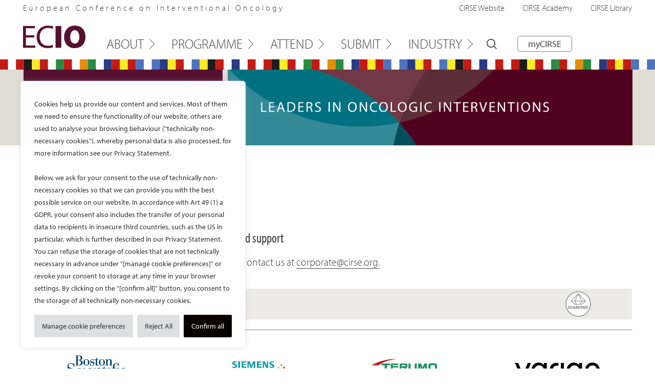

--- FILE ---
content_type: text/html; charset=UTF-8
request_url: https://www.ecio.org/industry/sponsors-exhibitors/
body_size: 24518
content:
<!doctype html>
<html lang="en-US">
    <head>
        <meta charset="UTF-8">
        <meta name="viewport" content="width=device-width, initial-scale=1.0">
        <meta http-equiv="X-UA-Compatible" content="ie=edge">
        <link href="https://www.ecio.org/wp-content/themes/cirse/dist/img/favicon-ecio.ico" rel="shortcut icon">
        <link rel="preload" as="font" type="font/woff2" crossorigin href="https://www.ecio.org/wp-content/themes/cirse/dist/fnt/fa-brands-400.woff2">
        <title>Sponsors &amp; exhibitors &#8211; ECIO</title>
        <meta name='robots' content='index, follow, max-image-preview:large, max-snippet:-1, max-video-preview:-1' />

	<!-- This site is optimized with the Yoast SEO Premium plugin v23.7 (Yoast SEO v23.7) - https://yoast.com/wordpress/plugins/seo/ -->
	<meta name="description" content="ECIO would like to thank our Diamond, Platinum, Gold, Sliver and Bronze sponsors for their valuable support of ECIO." />
	<link rel="canonical" href="https://www.ecio.org/industry/sponsors-exhibitors/" />
	<meta property="og:locale" content="en_US" />
	<meta property="og:type" content="article" />
	<meta property="og:title" content="Sponsors &amp; exhibitors" />
	<meta property="og:description" content="ECIO would like to thank our Diamond, Platinum, Gold, Sliver and Bronze sponsors for their valuable support of ECIO." />
	<meta property="og:url" content="https://www.ecio.org/industry/sponsors-exhibitors/" />
	<meta property="og:site_name" content="ECIO" />
	<meta property="article:modified_time" content="2025-04-16T09:40:50+00:00" />
	<meta name="twitter:card" content="summary_large_image" />
	<meta name="twitter:label1" content="Est. reading time" />
	<meta name="twitter:data1" content="3 minutes" />
	<script type="application/ld+json" class="yoast-schema-graph">{"@context":"https://schema.org","@graph":[{"@type":"WebPage","@id":"https://www.ecio.org/industry/sponsors-exhibitors/","url":"https://www.ecio.org/industry/sponsors-exhibitors/","name":"Sponsors &amp; exhibitors &#8211; ECIO","isPartOf":{"@id":"https://www.ecio.org/#website"},"datePublished":"2019-05-23T07:49:47+00:00","dateModified":"2025-04-16T09:40:50+00:00","description":"ECIO would like to thank our Diamond, Platinum, Gold, Sliver and Bronze sponsors for their valuable support of ECIO.","breadcrumb":{"@id":"https://www.ecio.org/industry/sponsors-exhibitors/#breadcrumb"},"inLanguage":"en-US","potentialAction":[{"@type":"ReadAction","target":["https://www.ecio.org/industry/sponsors-exhibitors/"]}]},{"@type":"BreadcrumbList","@id":"https://www.ecio.org/industry/sponsors-exhibitors/#breadcrumb","itemListElement":[{"@type":"ListItem","position":1,"name":"Home","item":"https://www.ecio.org/"},{"@type":"ListItem","position":2,"name":"Industry","item":"https://www.ecio.org/industry/"},{"@type":"ListItem","position":3,"name":"Sponsors &amp; exhibitors"}]},{"@type":"WebSite","@id":"https://www.ecio.org/#website","url":"https://www.ecio.org/","name":"ECIO","description":"","potentialAction":[{"@type":"SearchAction","target":{"@type":"EntryPoint","urlTemplate":"https://www.ecio.org/?s={search_term_string}"},"query-input":{"@type":"PropertyValueSpecification","valueRequired":true,"valueName":"search_term_string"}}],"inLanguage":"en-US"}]}</script>
	<!-- / Yoast SEO Premium plugin. -->


<link rel='dns-prefetch' href='//cirse.meta-dcr.com' />
<link rel='dns-prefetch' href='//cirse-ecio.meta-dcr.com' />
<link rel='dns-prefetch' href='//cirse-et.meta-dcr.com' />
<link rel='dns-prefetch' href='//cirse-iros.meta-dcr.com' />
<link rel='dns-prefetch' href='//cirse-summit.meta-dcr.com' />
<link rel='dns-prefetch' href='//fonts.googleapis.com' />
<link rel='dns-prefetch' href='//use.typekit.net' />
<link rel='stylesheet' id='mec-font-icons-css' href='https://www.ecio.org/wp-content/plugins/modern-events-calendar-lite-modified/assets/css/iconfonts.css?ver=6.6.4' type='text/css' media='all' />
<link rel='stylesheet' id='mec-frontend-style-css' href='https://www.ecio.org/wp-content/plugins/modern-events-calendar-lite-modified/assets/css/frontend.min.css?ver=6.6.4' type='text/css' media='all' />
<link rel='stylesheet' id='mec-google-fonts-css' href='//fonts.googleapis.com/css?family=Montserrat%3A400%2C700%7CRoboto%3A100%2C300%2C400%2C700&#038;ver=6.6.4' type='text/css' media='all' />
<link rel='stylesheet' id='mec-lity-style-css' href='https://www.ecio.org/wp-content/plugins/modern-events-calendar-lite-modified/assets/packages/lity/lity.min.css?ver=6.6.4' type='text/css' media='all' />
<link rel='stylesheet' id='wp-block-library-css' href='https://www.ecio.org/wp-includes/css/dist/block-library/style.min.css?ver=6.6.4' type='text/css' media='all' />
<style id='safe-svg-svg-icon-style-inline-css' type='text/css'>
.safe-svg-cover{text-align:center}.safe-svg-cover .safe-svg-inside{display:inline-block;max-width:100%}.safe-svg-cover svg{fill:currentColor;height:100%;max-height:100%;max-width:100%;width:100%}

</style>
<style id='classic-theme-styles-inline-css' type='text/css'>
/*! This file is auto-generated */
.wp-block-button__link{color:#fff;background-color:#32373c;border-radius:9999px;box-shadow:none;text-decoration:none;padding:calc(.667em + 2px) calc(1.333em + 2px);font-size:1.125em}.wp-block-file__button{background:#32373c;color:#fff;text-decoration:none}
</style>
<style id='global-styles-inline-css' type='text/css'>
:root{--wp--preset--aspect-ratio--square: 1;--wp--preset--aspect-ratio--4-3: 4/3;--wp--preset--aspect-ratio--3-4: 3/4;--wp--preset--aspect-ratio--3-2: 3/2;--wp--preset--aspect-ratio--2-3: 2/3;--wp--preset--aspect-ratio--16-9: 16/9;--wp--preset--aspect-ratio--9-16: 9/16;--wp--preset--color--black: #000000;--wp--preset--color--cyan-bluish-gray: #abb8c3;--wp--preset--color--white: #ffffff;--wp--preset--color--pale-pink: #f78da7;--wp--preset--color--vivid-red: #cf2e2e;--wp--preset--color--luminous-vivid-orange: #ff6900;--wp--preset--color--luminous-vivid-amber: #fcb900;--wp--preset--color--light-green-cyan: #7bdcb5;--wp--preset--color--vivid-green-cyan: #00d084;--wp--preset--color--pale-cyan-blue: #8ed1fc;--wp--preset--color--vivid-cyan-blue: #0693e3;--wp--preset--color--vivid-purple: #9b51e0;--wp--preset--gradient--vivid-cyan-blue-to-vivid-purple: linear-gradient(135deg,rgba(6,147,227,1) 0%,rgb(155,81,224) 100%);--wp--preset--gradient--light-green-cyan-to-vivid-green-cyan: linear-gradient(135deg,rgb(122,220,180) 0%,rgb(0,208,130) 100%);--wp--preset--gradient--luminous-vivid-amber-to-luminous-vivid-orange: linear-gradient(135deg,rgba(252,185,0,1) 0%,rgba(255,105,0,1) 100%);--wp--preset--gradient--luminous-vivid-orange-to-vivid-red: linear-gradient(135deg,rgba(255,105,0,1) 0%,rgb(207,46,46) 100%);--wp--preset--gradient--very-light-gray-to-cyan-bluish-gray: linear-gradient(135deg,rgb(238,238,238) 0%,rgb(169,184,195) 100%);--wp--preset--gradient--cool-to-warm-spectrum: linear-gradient(135deg,rgb(74,234,220) 0%,rgb(151,120,209) 20%,rgb(207,42,186) 40%,rgb(238,44,130) 60%,rgb(251,105,98) 80%,rgb(254,248,76) 100%);--wp--preset--gradient--blush-light-purple: linear-gradient(135deg,rgb(255,206,236) 0%,rgb(152,150,240) 100%);--wp--preset--gradient--blush-bordeaux: linear-gradient(135deg,rgb(254,205,165) 0%,rgb(254,45,45) 50%,rgb(107,0,62) 100%);--wp--preset--gradient--luminous-dusk: linear-gradient(135deg,rgb(255,203,112) 0%,rgb(199,81,192) 50%,rgb(65,88,208) 100%);--wp--preset--gradient--pale-ocean: linear-gradient(135deg,rgb(255,245,203) 0%,rgb(182,227,212) 50%,rgb(51,167,181) 100%);--wp--preset--gradient--electric-grass: linear-gradient(135deg,rgb(202,248,128) 0%,rgb(113,206,126) 100%);--wp--preset--gradient--midnight: linear-gradient(135deg,rgb(2,3,129) 0%,rgb(40,116,252) 100%);--wp--preset--font-size--small: 13px;--wp--preset--font-size--medium: 20px;--wp--preset--font-size--large: 36px;--wp--preset--font-size--x-large: 42px;--wp--preset--spacing--20: 0.44rem;--wp--preset--spacing--30: 0.67rem;--wp--preset--spacing--40: 1rem;--wp--preset--spacing--50: 1.5rem;--wp--preset--spacing--60: 2.25rem;--wp--preset--spacing--70: 3.38rem;--wp--preset--spacing--80: 5.06rem;--wp--preset--shadow--natural: 6px 6px 9px rgba(0, 0, 0, 0.2);--wp--preset--shadow--deep: 12px 12px 50px rgba(0, 0, 0, 0.4);--wp--preset--shadow--sharp: 6px 6px 0px rgba(0, 0, 0, 0.2);--wp--preset--shadow--outlined: 6px 6px 0px -3px rgba(255, 255, 255, 1), 6px 6px rgba(0, 0, 0, 1);--wp--preset--shadow--crisp: 6px 6px 0px rgba(0, 0, 0, 1);}:where(.is-layout-flex){gap: 0.5em;}:where(.is-layout-grid){gap: 0.5em;}body .is-layout-flex{display: flex;}.is-layout-flex{flex-wrap: wrap;align-items: center;}.is-layout-flex > :is(*, div){margin: 0;}body .is-layout-grid{display: grid;}.is-layout-grid > :is(*, div){margin: 0;}:where(.wp-block-columns.is-layout-flex){gap: 2em;}:where(.wp-block-columns.is-layout-grid){gap: 2em;}:where(.wp-block-post-template.is-layout-flex){gap: 1.25em;}:where(.wp-block-post-template.is-layout-grid){gap: 1.25em;}.has-black-color{color: var(--wp--preset--color--black) !important;}.has-cyan-bluish-gray-color{color: var(--wp--preset--color--cyan-bluish-gray) !important;}.has-white-color{color: var(--wp--preset--color--white) !important;}.has-pale-pink-color{color: var(--wp--preset--color--pale-pink) !important;}.has-vivid-red-color{color: var(--wp--preset--color--vivid-red) !important;}.has-luminous-vivid-orange-color{color: var(--wp--preset--color--luminous-vivid-orange) !important;}.has-luminous-vivid-amber-color{color: var(--wp--preset--color--luminous-vivid-amber) !important;}.has-light-green-cyan-color{color: var(--wp--preset--color--light-green-cyan) !important;}.has-vivid-green-cyan-color{color: var(--wp--preset--color--vivid-green-cyan) !important;}.has-pale-cyan-blue-color{color: var(--wp--preset--color--pale-cyan-blue) !important;}.has-vivid-cyan-blue-color{color: var(--wp--preset--color--vivid-cyan-blue) !important;}.has-vivid-purple-color{color: var(--wp--preset--color--vivid-purple) !important;}.has-black-background-color{background-color: var(--wp--preset--color--black) !important;}.has-cyan-bluish-gray-background-color{background-color: var(--wp--preset--color--cyan-bluish-gray) !important;}.has-white-background-color{background-color: var(--wp--preset--color--white) !important;}.has-pale-pink-background-color{background-color: var(--wp--preset--color--pale-pink) !important;}.has-vivid-red-background-color{background-color: var(--wp--preset--color--vivid-red) !important;}.has-luminous-vivid-orange-background-color{background-color: var(--wp--preset--color--luminous-vivid-orange) !important;}.has-luminous-vivid-amber-background-color{background-color: var(--wp--preset--color--luminous-vivid-amber) !important;}.has-light-green-cyan-background-color{background-color: var(--wp--preset--color--light-green-cyan) !important;}.has-vivid-green-cyan-background-color{background-color: var(--wp--preset--color--vivid-green-cyan) !important;}.has-pale-cyan-blue-background-color{background-color: var(--wp--preset--color--pale-cyan-blue) !important;}.has-vivid-cyan-blue-background-color{background-color: var(--wp--preset--color--vivid-cyan-blue) !important;}.has-vivid-purple-background-color{background-color: var(--wp--preset--color--vivid-purple) !important;}.has-black-border-color{border-color: var(--wp--preset--color--black) !important;}.has-cyan-bluish-gray-border-color{border-color: var(--wp--preset--color--cyan-bluish-gray) !important;}.has-white-border-color{border-color: var(--wp--preset--color--white) !important;}.has-pale-pink-border-color{border-color: var(--wp--preset--color--pale-pink) !important;}.has-vivid-red-border-color{border-color: var(--wp--preset--color--vivid-red) !important;}.has-luminous-vivid-orange-border-color{border-color: var(--wp--preset--color--luminous-vivid-orange) !important;}.has-luminous-vivid-amber-border-color{border-color: var(--wp--preset--color--luminous-vivid-amber) !important;}.has-light-green-cyan-border-color{border-color: var(--wp--preset--color--light-green-cyan) !important;}.has-vivid-green-cyan-border-color{border-color: var(--wp--preset--color--vivid-green-cyan) !important;}.has-pale-cyan-blue-border-color{border-color: var(--wp--preset--color--pale-cyan-blue) !important;}.has-vivid-cyan-blue-border-color{border-color: var(--wp--preset--color--vivid-cyan-blue) !important;}.has-vivid-purple-border-color{border-color: var(--wp--preset--color--vivid-purple) !important;}.has-vivid-cyan-blue-to-vivid-purple-gradient-background{background: var(--wp--preset--gradient--vivid-cyan-blue-to-vivid-purple) !important;}.has-light-green-cyan-to-vivid-green-cyan-gradient-background{background: var(--wp--preset--gradient--light-green-cyan-to-vivid-green-cyan) !important;}.has-luminous-vivid-amber-to-luminous-vivid-orange-gradient-background{background: var(--wp--preset--gradient--luminous-vivid-amber-to-luminous-vivid-orange) !important;}.has-luminous-vivid-orange-to-vivid-red-gradient-background{background: var(--wp--preset--gradient--luminous-vivid-orange-to-vivid-red) !important;}.has-very-light-gray-to-cyan-bluish-gray-gradient-background{background: var(--wp--preset--gradient--very-light-gray-to-cyan-bluish-gray) !important;}.has-cool-to-warm-spectrum-gradient-background{background: var(--wp--preset--gradient--cool-to-warm-spectrum) !important;}.has-blush-light-purple-gradient-background{background: var(--wp--preset--gradient--blush-light-purple) !important;}.has-blush-bordeaux-gradient-background{background: var(--wp--preset--gradient--blush-bordeaux) !important;}.has-luminous-dusk-gradient-background{background: var(--wp--preset--gradient--luminous-dusk) !important;}.has-pale-ocean-gradient-background{background: var(--wp--preset--gradient--pale-ocean) !important;}.has-electric-grass-gradient-background{background: var(--wp--preset--gradient--electric-grass) !important;}.has-midnight-gradient-background{background: var(--wp--preset--gradient--midnight) !important;}.has-small-font-size{font-size: var(--wp--preset--font-size--small) !important;}.has-medium-font-size{font-size: var(--wp--preset--font-size--medium) !important;}.has-large-font-size{font-size: var(--wp--preset--font-size--large) !important;}.has-x-large-font-size{font-size: var(--wp--preset--font-size--x-large) !important;}
:where(.wp-block-post-template.is-layout-flex){gap: 1.25em;}:where(.wp-block-post-template.is-layout-grid){gap: 1.25em;}
:where(.wp-block-columns.is-layout-flex){gap: 2em;}:where(.wp-block-columns.is-layout-grid){gap: 2em;}
:root :where(.wp-block-pullquote){font-size: 1.5em;line-height: 1.6;}
</style>
<link rel='stylesheet' id='woocommerce-layout-css' href='https://www.ecio.org/wp-content/plugins/woocommerce/assets/css/woocommerce-layout.css?ver=9.9.6' type='text/css' media='all' />
<link rel='stylesheet' id='woocommerce-smallscreen-css' href='https://www.ecio.org/wp-content/plugins/woocommerce/assets/css/woocommerce-smallscreen.css?ver=9.9.6' type='text/css' media='only screen and (max-width: 768px)' />
<link rel='stylesheet' id='woocommerce-general-css' href='https://www.ecio.org/wp-content/plugins/woocommerce/assets/css/woocommerce.css?ver=9.9.6' type='text/css' media='all' />
<style id='woocommerce-inline-inline-css' type='text/css'>
.woocommerce form .form-row .required { visibility: visible; }
</style>
<link rel='stylesheet' id='brands-styles-css' href='https://www.ecio.org/wp-content/plugins/woocommerce/assets/css/brands.css?ver=9.9.6' type='text/css' media='all' />
<link rel='stylesheet' id='typekit-css' href='https://use.typekit.net/cds3zxo.css?ver=6.6.4' type='text/css' media='all' />
<link rel='stylesheet' id='site-css' href='https://www.ecio.org/wp-content/themes/cirse/dist/css/site.css?ver=3.47.40' type='text/css' media='all' />
<link rel='stylesheet' id='js_composer_front-css' href='//www.ecio.org/wp-content/uploads/sites/2/js_composer/js_composer_front_custom.css?ver=7.9' type='text/css' media='all' />
<link rel="stylesheet" type="text/css" href="https://www.ecio.org/wp-content/plugins/nextend-smart-slider3-pro/library/media/smartslider.min.css?1697109606" media="all" />
<style type="text/css">.n2-ss-spinner-simple-white-container {
    position: absolute;
    top: 50%;
    left: 50%;
    margin: -20px;
    background: #fff;
    width: 20px;
    height: 20px;
    padding: 10px;
    border-radius: 50%;
    z-index: 1000;
}

.n2-ss-spinner-simple-white {
  outline: 1px solid RGBA(0,0,0,0);
  width:100%;
  height: 100%;
}

.n2-ss-spinner-simple-white:before {
    position: absolute;
    top: 50%;
    left: 50%;
    width: 20px;
    height: 20px;
    margin-top: -11px;
    margin-left: -11px;
}

.n2-ss-spinner-simple-white:not(:required):before {
    content: '';
    border-radius: 50%;
    border-top: 2px solid #333;
    border-right: 2px solid transparent;
    animation: n2SimpleWhite .6s linear infinite;
    -webkit-animation: n2SimpleWhite .6s linear infinite;
}
@keyframes n2SimpleWhite {
    to {transform: rotate(360deg);}
}

@-webkit-keyframes n2SimpleWhite {
    to {-webkit-transform: rotate(360deg);}
}</style><script type="text/javascript" src="https://www.ecio.org/wp-includes/js/jquery/jquery.min.js?ver=3.7.1" id="jquery-core-js"></script>
<script type="text/javascript" src="https://www.ecio.org/wp-includes/js/jquery/jquery-migrate.min.js?ver=3.4.1" id="jquery-migrate-js"></script>
<script type="text/javascript" id="mec-frontend-script-js-extra">
/* <![CDATA[ */
var mecdata = {"day":"day","days":"days","hour":"hour","hours":"hours","minute":"minute","minutes":"minutes","second":"second","seconds":"seconds"};
/* ]]> */
</script>
<script type="text/javascript" src="https://www.ecio.org/wp-content/plugins/modern-events-calendar-lite-modified/assets/js/frontend.js?ver=6.6.4" id="mec-frontend-script-js"></script>
<script type="text/javascript" src="https://www.ecio.org/wp-content/plugins/modern-events-calendar-lite-modified/assets/js/events.js?ver=6.6.4" id="mec-events-script-js"></script>
<script type="text/javascript" src="https://www.ecio.org/wp-content/plugins/modern-events-calendar-lite-modified/assets/packages/lity/lity.min.js?ver=6.6.4" id="mec-lity-script-js"></script>
<script type="text/javascript" src="https://www.ecio.org/wp-content/plugins/modern-events-calendar-lite-modified/assets/packages/owl-carousel/owl.carousel.min.js?ver=6.6.4" id="mec-owl-carousel-script-js"></script>
<script type="text/javascript" id="cookie-law-info-js-extra">
/* <![CDATA[ */
var _ckyConfig = {"_ipData":[],"_assetsURL":"https:\/\/www.ecio.org\/wp-content\/plugins\/cookie-law-info\/lite\/frontend\/images\/","_publicURL":"https:\/\/www.ecio.org","_expiry":"365","_categories":[{"name":"Necessary cookies","slug":"necessary","isNecessary":true,"ccpaDoNotSell":true,"cookies":[{"cookieID":"cookielawinfo-checkbox-necessary","domain":"","provider":""},{"cookieID":"cookielawinfo-checkbox-functional","domain":"","provider":""},{"cookieID":"viewed_cookie_policy","domain":"","provider":""},{"cookieID":"cookielawinfo-checkbox-performance","domain":"","provider":""},{"cookieID":"cookielawinfo-checkbox-analytics","domain":"","provider":""},{"cookieID":"cookielawinfo-checkbox-others","domain":"","provider":""},{"cookieID":"wordpress_sec_*","domain":"","provider":""},{"cookieID":"wordpress_logged_in_*","domain":"","provider":""},{"cookieID":"wordpress_*","domain":"","provider":""},{"cookieID":"__cflb","domain":"","provider":""},{"cookieID":"cirse_api_session","domain":"","provider":""},{"cookieID":"cirse_api_destination","domain":"","provider":""},{"cookieID":"tk_ai","domain":"","provider":""}],"active":true,"defaultConsent":{"gdpr":true,"ccpa":true}},{"name":"Technically non-necessary cookies","slug":"analytics","isNecessary":false,"ccpaDoNotSell":true,"cookies":[{"cookieID":"_fbp","domain":"","provider":""},{"cookieID":"_fbc","domain":"","provider":""},{"cookieID":"_pk_ref","domain":"","provider":""},{"cookieID":"_pk_cvar","domain":"","provider":""},{"cookieID":"_pk_hsr","domain":"","provider":""},{"cookieID":"_pk_id","domain":"","provider":""}],"active":true,"defaultConsent":{"gdpr":false,"ccpa":false}}],"_activeLaw":"gdpr","_rootDomain":"","_block":"1","_showBanner":"1","_bannerConfig":{"settings":{"type":"box","preferenceCenterType":"popup","position":"bottom-left","applicableLaw":"gdpr"},"behaviours":{"reloadBannerOnAccept":false,"loadAnalyticsByDefault":false,"animations":{"onLoad":"animate","onHide":"sticky"}},"config":{"revisitConsent":{"status":false,"tag":"revisit-consent","position":"bottom-right","meta":{"url":"#"},"styles":{"background-color":"#0056A7"},"elements":{"title":{"type":"text","tag":"revisit-consent-title","status":true,"styles":{"color":"#0056a7"}}}},"preferenceCenter":{"toggle":{"status":true,"tag":"detail-category-toggle","type":"toggle","states":{"active":{"styles":{"background-color":"#1863DC"}},"inactive":{"styles":{"background-color":"#D0D5D2"}}}}},"categoryPreview":{"status":false,"toggle":{"status":true,"tag":"detail-category-preview-toggle","type":"toggle","states":{"active":{"styles":{"background-color":"#1863DC"}},"inactive":{"styles":{"background-color":"#D0D5D2"}}}}},"videoPlaceholder":{"status":true,"styles":{"background-color":"#000000","border-color":"#000000","color":"#ffffff"}},"readMore":{"status":false,"tag":"readmore-button","type":"link","meta":{"noFollow":true,"newTab":true},"styles":{"color":"#444","background-color":"transparent","border-color":"transparent"}},"showMore":{"status":true,"tag":"show-desc-button","type":"button","styles":{"color":"#1863DC"}},"showLess":{"status":true,"tag":"hide-desc-button","type":"button","styles":{"color":"#1863DC"}},"alwaysActive":{"status":true,"tag":"always-active","styles":{"color":"#008000"}},"manualLinks":{"status":true,"tag":"manual-links","type":"link","styles":{"color":"#1863DC"}},"auditTable":{"status":true},"optOption":{"status":true,"toggle":{"status":true,"tag":"optout-option-toggle","type":"toggle","states":{"active":{"styles":{"background-color":"#1863dc"}},"inactive":{"styles":{"background-color":"#FFFFFF"}}}}}}},"_version":"3.3.9.1","_logConsent":"1","_tags":[{"tag":"accept-button","styles":{"color":"#fff","background-color":"#0a0000","border-color":"#0a0000"}},{"tag":"reject-button","styles":{"color":"#333333","background-color":"#dedfe0","border-color":"#dedfe0"}},{"tag":"settings-button","styles":{"color":"#333333","background-color":"#dedfe0","border-color":"#dedfe0"}},{"tag":"readmore-button","styles":{"color":"#444","background-color":"transparent","border-color":"transparent"}},{"tag":"donotsell-button","styles":{"color":"#333333","background-color":"","border-color":""}},{"tag":"show-desc-button","styles":{"color":"#1863DC"}},{"tag":"hide-desc-button","styles":{"color":"#1863DC"}},{"tag":"cky-always-active","styles":[]},{"tag":"cky-link","styles":[]},{"tag":"accept-button","styles":{"color":"#fff","background-color":"#0a0000","border-color":"#0a0000"}},{"tag":"revisit-consent","styles":{"background-color":"#0056A7"}}],"_shortCodes":[{"key":"cky_readmore","content":"<a href=\"https:\/\/www.ecio.org\" class=\"cky-policy\" aria-label=\"Read More\" target=\"_blank\" rel=\"noopener\" data-cky-tag=\"readmore-button\">Read More<\/a>","tag":"readmore-button","status":false,"attributes":{"rel":"nofollow","target":"_blank"}},{"key":"cky_show_desc","content":"<button class=\"cky-show-desc-btn\" data-cky-tag=\"show-desc-button\" aria-label=\"Show more\">Show more<\/button>","tag":"show-desc-button","status":true,"attributes":[]},{"key":"cky_hide_desc","content":"<button class=\"cky-show-desc-btn\" data-cky-tag=\"hide-desc-button\" aria-label=\"Show less\">Show less<\/button>","tag":"hide-desc-button","status":true,"attributes":[]},{"key":"cky_optout_show_desc","content":"[cky_optout_show_desc]","tag":"optout-show-desc-button","status":true,"attributes":[]},{"key":"cky_optout_hide_desc","content":"[cky_optout_hide_desc]","tag":"optout-hide-desc-button","status":true,"attributes":[]},{"key":"cky_category_toggle_label","content":"[cky_{{status}}_category_label] [cky_preference_{{category_slug}}_title]","tag":"","status":true,"attributes":[]},{"key":"cky_enable_category_label","content":"Enable","tag":"","status":true,"attributes":[]},{"key":"cky_disable_category_label","content":"Disable","tag":"","status":true,"attributes":[]},{"key":"cky_video_placeholder","content":"<div class=\"video-placeholder-normal\" data-cky-tag=\"video-placeholder\" id=\"[UNIQUEID]\"><p class=\"video-placeholder-text-normal\" data-cky-tag=\"placeholder-title\">Please accept cookies to access this content<\/p><\/div>","tag":"","status":true,"attributes":[]},{"key":"cky_enable_optout_label","content":"Enable","tag":"","status":true,"attributes":[]},{"key":"cky_disable_optout_label","content":"Disable","tag":"","status":true,"attributes":[]},{"key":"cky_optout_toggle_label","content":"[cky_{{status}}_optout_label] [cky_optout_option_title]","tag":"","status":true,"attributes":[]},{"key":"cky_optout_option_title","content":"Do Not Sell or Share My Personal Information","tag":"","status":true,"attributes":[]},{"key":"cky_optout_close_label","content":"Close","tag":"","status":true,"attributes":[]},{"key":"cky_preference_close_label","content":"Close","tag":"","status":true,"attributes":[]}],"_rtl":"","_language":"en","_providersToBlock":[]};
var _ckyStyles = {"css":".cky-overlay{background: #000000; opacity: 0.4; position: fixed; top: 0; left: 0; width: 100%; height: 100%; z-index: 99999999;}.cky-hide{display: none;}.cky-btn-revisit-wrapper{display: flex; align-items: center; justify-content: center; background: #0056a7; width: 45px; height: 45px; border-radius: 50%; position: fixed; z-index: 999999; cursor: pointer;}.cky-revisit-bottom-left{bottom: 15px; left: 15px;}.cky-revisit-bottom-right{bottom: 15px; right: 15px;}.cky-btn-revisit-wrapper .cky-btn-revisit{display: flex; align-items: center; justify-content: center; background: none; border: none; cursor: pointer; position: relative; margin: 0; padding: 0;}.cky-btn-revisit-wrapper .cky-btn-revisit img{max-width: fit-content; margin: 0; height: 30px; width: 30px;}.cky-revisit-bottom-left:hover::before{content: attr(data-tooltip); position: absolute; background: #4e4b66; color: #ffffff; left: calc(100% + 7px); font-size: 12px; line-height: 16px; width: max-content; padding: 4px 8px; border-radius: 4px;}.cky-revisit-bottom-left:hover::after{position: absolute; content: \"\"; border: 5px solid transparent; left: calc(100% + 2px); border-left-width: 0; border-right-color: #4e4b66;}.cky-revisit-bottom-right:hover::before{content: attr(data-tooltip); position: absolute; background: #4e4b66; color: #ffffff; right: calc(100% + 7px); font-size: 12px; line-height: 16px; width: max-content; padding: 4px 8px; border-radius: 4px;}.cky-revisit-bottom-right:hover::after{position: absolute; content: \"\"; border: 5px solid transparent; right: calc(100% + 2px); border-right-width: 0; border-left-color: #4e4b66;}.cky-revisit-hide{display: none;}.cky-consent-container{position: fixed; width: 440px; box-sizing: border-box; z-index: 9999999; border-radius: 6px;}.cky-consent-container .cky-consent-bar{background: #ffffff; border: 1px solid; padding: 20px 26px; box-shadow: 0 -1px 10px 0 #acabab4d; border-radius: 6px;}.cky-box-bottom-left{bottom: 40px; left: 40px;}.cky-box-bottom-right{bottom: 40px; right: 40px;}.cky-box-top-left{top: 40px; left: 40px;}.cky-box-top-right{top: 40px; right: 40px;}.cky-custom-brand-logo-wrapper .cky-custom-brand-logo{width: 100px; height: auto; margin: 0 0 12px 0;}.cky-notice .cky-title{color: #212121; font-weight: 700; font-size: 18px; line-height: 24px; margin: 0 0 12px 0;}.cky-notice-des *,.cky-preference-content-wrapper *,.cky-accordion-header-des *,.cky-gpc-wrapper .cky-gpc-desc *{font-size: 14px;}.cky-notice-des{color: #212121; font-size: 14px; line-height: 24px; font-weight: 400;}.cky-notice-des img{height: 25px; width: 25px;}.cky-consent-bar .cky-notice-des p,.cky-gpc-wrapper .cky-gpc-desc p,.cky-preference-body-wrapper .cky-preference-content-wrapper p,.cky-accordion-header-wrapper .cky-accordion-header-des p,.cky-cookie-des-table li div:last-child p{color: inherit; margin-top: 0; overflow-wrap: break-word;}.cky-notice-des P:last-child,.cky-preference-content-wrapper p:last-child,.cky-cookie-des-table li div:last-child p:last-child,.cky-gpc-wrapper .cky-gpc-desc p:last-child{margin-bottom: 0;}.cky-notice-des a.cky-policy,.cky-notice-des button.cky-policy{font-size: 14px; color: #1863dc; white-space: nowrap; cursor: pointer; background: transparent; border: 1px solid; text-decoration: underline;}.cky-notice-des button.cky-policy{padding: 0;}.cky-notice-des a.cky-policy:focus-visible,.cky-notice-des button.cky-policy:focus-visible,.cky-preference-content-wrapper .cky-show-desc-btn:focus-visible,.cky-accordion-header .cky-accordion-btn:focus-visible,.cky-preference-header .cky-btn-close:focus-visible,.cky-switch input[type=\"checkbox\"]:focus-visible,.cky-footer-wrapper a:focus-visible,.cky-btn:focus-visible{outline: 2px solid #1863dc; outline-offset: 2px;}.cky-btn:focus:not(:focus-visible),.cky-accordion-header .cky-accordion-btn:focus:not(:focus-visible),.cky-preference-content-wrapper .cky-show-desc-btn:focus:not(:focus-visible),.cky-btn-revisit-wrapper .cky-btn-revisit:focus:not(:focus-visible),.cky-preference-header .cky-btn-close:focus:not(:focus-visible),.cky-consent-bar .cky-banner-btn-close:focus:not(:focus-visible){outline: 0;}button.cky-show-desc-btn:not(:hover):not(:active){color: #1863dc; background: transparent;}button.cky-accordion-btn:not(:hover):not(:active),button.cky-banner-btn-close:not(:hover):not(:active),button.cky-btn-revisit:not(:hover):not(:active),button.cky-btn-close:not(:hover):not(:active){background: transparent;}.cky-consent-bar button:hover,.cky-modal.cky-modal-open button:hover,.cky-consent-bar button:focus,.cky-modal.cky-modal-open button:focus{text-decoration: none;}.cky-notice-btn-wrapper{display: flex; justify-content: flex-start; align-items: center; flex-wrap: wrap; margin-top: 16px;}.cky-notice-btn-wrapper .cky-btn{text-shadow: none; box-shadow: none;}.cky-btn{flex: auto; max-width: 100%; font-size: 14px; font-family: inherit; line-height: 24px; padding: 8px; font-weight: 500; margin: 0 8px 0 0; border-radius: 2px; cursor: pointer; text-align: center; text-transform: none; min-height: 0;}.cky-btn:hover{opacity: 0.8;}.cky-btn-customize{color: #1863dc; background: transparent; border: 2px solid #1863dc;}.cky-btn-reject{color: #1863dc; background: transparent; border: 2px solid #1863dc;}.cky-btn-accept{background: #1863dc; color: #ffffff; border: 2px solid #1863dc;}.cky-btn:last-child{margin-right: 0;}@media (max-width: 576px){.cky-box-bottom-left{bottom: 0; left: 0;}.cky-box-bottom-right{bottom: 0; right: 0;}.cky-box-top-left{top: 0; left: 0;}.cky-box-top-right{top: 0; right: 0;}}@media (max-height: 480px){.cky-consent-container{max-height: 100vh;overflow-y: scroll}.cky-notice-des{max-height: unset !important;overflow-y: unset !important}.cky-preference-center{height: 100vh;overflow: auto !important}.cky-preference-center .cky-preference-body-wrapper{overflow: unset}}@media (max-width: 440px){.cky-box-bottom-left, .cky-box-bottom-right, .cky-box-top-left, .cky-box-top-right{width: 100%; max-width: 100%;}.cky-consent-container .cky-consent-bar{padding: 20px 0;}.cky-custom-brand-logo-wrapper, .cky-notice .cky-title, .cky-notice-des, .cky-notice-btn-wrapper{padding: 0 24px;}.cky-notice-des{max-height: 40vh; overflow-y: scroll;}.cky-notice-btn-wrapper{flex-direction: column; margin-top: 0;}.cky-btn{width: 100%; margin: 10px 0 0 0;}.cky-notice-btn-wrapper .cky-btn-customize{order: 2;}.cky-notice-btn-wrapper .cky-btn-reject{order: 3;}.cky-notice-btn-wrapper .cky-btn-accept{order: 1; margin-top: 16px;}}@media (max-width: 352px){.cky-notice .cky-title{font-size: 16px;}.cky-notice-des *{font-size: 12px;}.cky-notice-des, .cky-btn{font-size: 12px;}}.cky-modal.cky-modal-open{display: flex; visibility: visible; -webkit-transform: translate(-50%, -50%); -moz-transform: translate(-50%, -50%); -ms-transform: translate(-50%, -50%); -o-transform: translate(-50%, -50%); transform: translate(-50%, -50%); top: 50%; left: 50%; transition: all 1s ease;}.cky-modal{box-shadow: 0 32px 68px rgba(0, 0, 0, 0.3); margin: 0 auto; position: fixed; max-width: 100%; background: #ffffff; top: 50%; box-sizing: border-box; border-radius: 6px; z-index: 999999999; color: #212121; -webkit-transform: translate(-50%, 100%); -moz-transform: translate(-50%, 100%); -ms-transform: translate(-50%, 100%); -o-transform: translate(-50%, 100%); transform: translate(-50%, 100%); visibility: hidden; transition: all 0s ease;}.cky-preference-center{max-height: 79vh; overflow: hidden; width: 845px; overflow: hidden; flex: 1 1 0; display: flex; flex-direction: column; border-radius: 6px;}.cky-preference-header{display: flex; align-items: center; justify-content: space-between; padding: 22px 24px; border-bottom: 1px solid;}.cky-preference-header .cky-preference-title{font-size: 18px; font-weight: 700; line-height: 24px;}.cky-preference-header .cky-btn-close{margin: 0; cursor: pointer; vertical-align: middle; padding: 0; background: none; border: none; width: 24px; height: 24px; min-height: 0; line-height: 0; text-shadow: none; box-shadow: none;}.cky-preference-header .cky-btn-close img{margin: 0; height: 10px; width: 10px;}.cky-preference-body-wrapper{padding: 0 24px; flex: 1; overflow: auto; box-sizing: border-box;}.cky-preference-content-wrapper,.cky-gpc-wrapper .cky-gpc-desc{font-size: 14px; line-height: 24px; font-weight: 400; padding: 12px 0;}.cky-preference-content-wrapper{border-bottom: 1px solid;}.cky-preference-content-wrapper img{height: 25px; width: 25px;}.cky-preference-content-wrapper .cky-show-desc-btn{font-size: 14px; font-family: inherit; color: #1863dc; text-decoration: none; line-height: 24px; padding: 0; margin: 0; white-space: nowrap; cursor: pointer; background: transparent; border-color: transparent; text-transform: none; min-height: 0; text-shadow: none; box-shadow: none;}.cky-accordion-wrapper{margin-bottom: 10px;}.cky-accordion{border-bottom: 1px solid;}.cky-accordion:last-child{border-bottom: none;}.cky-accordion .cky-accordion-item{display: flex; margin-top: 10px;}.cky-accordion .cky-accordion-body{display: none;}.cky-accordion.cky-accordion-active .cky-accordion-body{display: block; padding: 0 22px; margin-bottom: 16px;}.cky-accordion-header-wrapper{cursor: pointer; width: 100%;}.cky-accordion-item .cky-accordion-header{display: flex; justify-content: space-between; align-items: center;}.cky-accordion-header .cky-accordion-btn{font-size: 16px; font-family: inherit; color: #212121; line-height: 24px; background: none; border: none; font-weight: 700; padding: 0; margin: 0; cursor: pointer; text-transform: none; min-height: 0; text-shadow: none; box-shadow: none;}.cky-accordion-header .cky-always-active{color: #008000; font-weight: 600; line-height: 24px; font-size: 14px;}.cky-accordion-header-des{font-size: 14px; line-height: 24px; margin: 10px 0 16px 0;}.cky-accordion-chevron{margin-right: 22px; position: relative; cursor: pointer;}.cky-accordion-chevron-hide{display: none;}.cky-accordion .cky-accordion-chevron i::before{content: \"\"; position: absolute; border-right: 1.4px solid; border-bottom: 1.4px solid; border-color: inherit; height: 6px; width: 6px; -webkit-transform: rotate(-45deg); -moz-transform: rotate(-45deg); -ms-transform: rotate(-45deg); -o-transform: rotate(-45deg); transform: rotate(-45deg); transition: all 0.2s ease-in-out; top: 8px;}.cky-accordion.cky-accordion-active .cky-accordion-chevron i::before{-webkit-transform: rotate(45deg); -moz-transform: rotate(45deg); -ms-transform: rotate(45deg); -o-transform: rotate(45deg); transform: rotate(45deg);}.cky-audit-table{background: #f4f4f4; border-radius: 6px;}.cky-audit-table .cky-empty-cookies-text{color: inherit; font-size: 12px; line-height: 24px; margin: 0; padding: 10px;}.cky-audit-table .cky-cookie-des-table{font-size: 12px; line-height: 24px; font-weight: normal; padding: 15px 10px; border-bottom: 1px solid; border-bottom-color: inherit; margin: 0;}.cky-audit-table .cky-cookie-des-table:last-child{border-bottom: none;}.cky-audit-table .cky-cookie-des-table li{list-style-type: none; display: flex; padding: 3px 0;}.cky-audit-table .cky-cookie-des-table li:first-child{padding-top: 0;}.cky-cookie-des-table li div:first-child{width: 100px; font-weight: 600; word-break: break-word; word-wrap: break-word;}.cky-cookie-des-table li div:last-child{flex: 1; word-break: break-word; word-wrap: break-word; margin-left: 8px;}.cky-footer-shadow{display: block; width: 100%; height: 40px; background: linear-gradient(180deg, rgba(255, 255, 255, 0) 0%, #ffffff 100%); position: absolute; bottom: calc(100% - 1px);}.cky-footer-wrapper{position: relative;}.cky-prefrence-btn-wrapper{display: flex; flex-wrap: wrap; align-items: center; justify-content: center; padding: 22px 24px; border-top: 1px solid;}.cky-prefrence-btn-wrapper .cky-btn{flex: auto; max-width: 100%; text-shadow: none; box-shadow: none;}.cky-btn-preferences{color: #1863dc; background: transparent; border: 2px solid #1863dc;}.cky-preference-header,.cky-preference-body-wrapper,.cky-preference-content-wrapper,.cky-accordion-wrapper,.cky-accordion,.cky-accordion-wrapper,.cky-footer-wrapper,.cky-prefrence-btn-wrapper{border-color: inherit;}@media (max-width: 845px){.cky-modal{max-width: calc(100% - 16px);}}@media (max-width: 576px){.cky-modal{max-width: 100%;}.cky-preference-center{max-height: 100vh;}.cky-prefrence-btn-wrapper{flex-direction: column;}.cky-accordion.cky-accordion-active .cky-accordion-body{padding-right: 0;}.cky-prefrence-btn-wrapper .cky-btn{width: 100%; margin: 10px 0 0 0;}.cky-prefrence-btn-wrapper .cky-btn-reject{order: 3;}.cky-prefrence-btn-wrapper .cky-btn-accept{order: 1; margin-top: 0;}.cky-prefrence-btn-wrapper .cky-btn-preferences{order: 2;}}@media (max-width: 425px){.cky-accordion-chevron{margin-right: 15px;}.cky-notice-btn-wrapper{margin-top: 0;}.cky-accordion.cky-accordion-active .cky-accordion-body{padding: 0 15px;}}@media (max-width: 352px){.cky-preference-header .cky-preference-title{font-size: 16px;}.cky-preference-header{padding: 16px 24px;}.cky-preference-content-wrapper *, .cky-accordion-header-des *{font-size: 12px;}.cky-preference-content-wrapper, .cky-preference-content-wrapper .cky-show-more, .cky-accordion-header .cky-always-active, .cky-accordion-header-des, .cky-preference-content-wrapper .cky-show-desc-btn, .cky-notice-des a.cky-policy{font-size: 12px;}.cky-accordion-header .cky-accordion-btn{font-size: 14px;}}.cky-switch{display: flex;}.cky-switch input[type=\"checkbox\"]{position: relative; width: 44px; height: 24px; margin: 0; background: #d0d5d2; -webkit-appearance: none; border-radius: 50px; cursor: pointer; outline: 0; border: none; top: 0;}.cky-switch input[type=\"checkbox\"]:checked{background: #1863dc;}.cky-switch input[type=\"checkbox\"]:before{position: absolute; content: \"\"; height: 20px; width: 20px; left: 2px; bottom: 2px; border-radius: 50%; background-color: white; -webkit-transition: 0.4s; transition: 0.4s; margin: 0;}.cky-switch input[type=\"checkbox\"]:after{display: none;}.cky-switch input[type=\"checkbox\"]:checked:before{-webkit-transform: translateX(20px); -ms-transform: translateX(20px); transform: translateX(20px);}@media (max-width: 425px){.cky-switch input[type=\"checkbox\"]{width: 38px; height: 21px;}.cky-switch input[type=\"checkbox\"]:before{height: 17px; width: 17px;}.cky-switch input[type=\"checkbox\"]:checked:before{-webkit-transform: translateX(17px); -ms-transform: translateX(17px); transform: translateX(17px);}}.cky-consent-bar .cky-banner-btn-close{position: absolute; right: 9px; top: 5px; background: none; border: none; cursor: pointer; padding: 0; margin: 0; min-height: 0; line-height: 0; height: 24px; width: 24px; text-shadow: none; box-shadow: none;}.cky-consent-bar .cky-banner-btn-close img{height: 9px; width: 9px; margin: 0;}.cky-notice-group{font-size: 14px; line-height: 24px; font-weight: 400; color: #212121;}.cky-notice-btn-wrapper .cky-btn-do-not-sell{font-size: 14px; line-height: 24px; padding: 6px 0; margin: 0; font-weight: 500; background: none; border-radius: 2px; border: none; cursor: pointer; text-align: left; color: #1863dc; background: transparent; border-color: transparent; box-shadow: none; text-shadow: none;}.cky-consent-bar .cky-banner-btn-close:focus-visible,.cky-notice-btn-wrapper .cky-btn-do-not-sell:focus-visible,.cky-opt-out-btn-wrapper .cky-btn:focus-visible,.cky-opt-out-checkbox-wrapper input[type=\"checkbox\"].cky-opt-out-checkbox:focus-visible{outline: 2px solid #1863dc; outline-offset: 2px;}@media (max-width: 440px){.cky-consent-container{width: 100%;}}@media (max-width: 352px){.cky-notice-des a.cky-policy, .cky-notice-btn-wrapper .cky-btn-do-not-sell{font-size: 12px;}}.cky-opt-out-wrapper{padding: 12px 0;}.cky-opt-out-wrapper .cky-opt-out-checkbox-wrapper{display: flex; align-items: center;}.cky-opt-out-checkbox-wrapper .cky-opt-out-checkbox-label{font-size: 16px; font-weight: 700; line-height: 24px; margin: 0 0 0 12px; cursor: pointer;}.cky-opt-out-checkbox-wrapper input[type=\"checkbox\"].cky-opt-out-checkbox{background-color: #ffffff; border: 1px solid black; width: 20px; height: 18.5px; margin: 0; -webkit-appearance: none; position: relative; display: flex; align-items: center; justify-content: center; border-radius: 2px; cursor: pointer;}.cky-opt-out-checkbox-wrapper input[type=\"checkbox\"].cky-opt-out-checkbox:checked{background-color: #1863dc; border: none;}.cky-opt-out-checkbox-wrapper input[type=\"checkbox\"].cky-opt-out-checkbox:checked::after{left: 6px; bottom: 4px; width: 7px; height: 13px; border: solid #ffffff; border-width: 0 3px 3px 0; border-radius: 2px; -webkit-transform: rotate(45deg); -ms-transform: rotate(45deg); transform: rotate(45deg); content: \"\"; position: absolute; box-sizing: border-box;}.cky-opt-out-checkbox-wrapper.cky-disabled .cky-opt-out-checkbox-label,.cky-opt-out-checkbox-wrapper.cky-disabled input[type=\"checkbox\"].cky-opt-out-checkbox{cursor: no-drop;}.cky-gpc-wrapper{margin: 0 0 0 32px;}.cky-footer-wrapper .cky-opt-out-btn-wrapper{display: flex; flex-wrap: wrap; align-items: center; justify-content: center; padding: 22px 24px;}.cky-opt-out-btn-wrapper .cky-btn{flex: auto; max-width: 100%; text-shadow: none; box-shadow: none;}.cky-opt-out-btn-wrapper .cky-btn-cancel{border: 1px solid #dedfe0; background: transparent; color: #858585;}.cky-opt-out-btn-wrapper .cky-btn-confirm{background: #1863dc; color: #ffffff; border: 1px solid #1863dc;}@media (max-width: 352px){.cky-opt-out-checkbox-wrapper .cky-opt-out-checkbox-label{font-size: 14px;}.cky-gpc-wrapper .cky-gpc-desc, .cky-gpc-wrapper .cky-gpc-desc *{font-size: 12px;}.cky-opt-out-checkbox-wrapper input[type=\"checkbox\"].cky-opt-out-checkbox{width: 16px; height: 16px;}.cky-opt-out-checkbox-wrapper input[type=\"checkbox\"].cky-opt-out-checkbox:checked::after{left: 5px; bottom: 4px; width: 3px; height: 9px;}.cky-gpc-wrapper{margin: 0 0 0 28px;}}.video-placeholder-youtube{background-size: 100% 100%; background-position: center; background-repeat: no-repeat; background-color: #b2b0b059; position: relative; display: flex; align-items: center; justify-content: center; max-width: 100%;}.video-placeholder-text-youtube{text-align: center; align-items: center; padding: 10px 16px; background-color: #000000cc; color: #ffffff; border: 1px solid; border-radius: 2px; cursor: pointer;}.video-placeholder-normal{background-image: url(\"\/wp-content\/plugins\/cookie-law-info\/lite\/frontend\/images\/placeholder.svg\"); background-size: 80px; background-position: center; background-repeat: no-repeat; background-color: #b2b0b059; position: relative; display: flex; align-items: flex-end; justify-content: center; max-width: 100%;}.video-placeholder-text-normal{align-items: center; padding: 10px 16px; text-align: center; border: 1px solid; border-radius: 2px; cursor: pointer;}.cky-rtl{direction: rtl; text-align: right;}.cky-rtl .cky-banner-btn-close{left: 9px; right: auto;}.cky-rtl .cky-notice-btn-wrapper .cky-btn:last-child{margin-right: 8px;}.cky-rtl .cky-notice-btn-wrapper .cky-btn:first-child{margin-right: 0;}.cky-rtl .cky-notice-btn-wrapper{margin-left: 0; margin-right: 15px;}.cky-rtl .cky-prefrence-btn-wrapper .cky-btn{margin-right: 8px;}.cky-rtl .cky-prefrence-btn-wrapper .cky-btn:first-child{margin-right: 0;}.cky-rtl .cky-accordion .cky-accordion-chevron i::before{border: none; border-left: 1.4px solid; border-top: 1.4px solid; left: 12px;}.cky-rtl .cky-accordion.cky-accordion-active .cky-accordion-chevron i::before{-webkit-transform: rotate(-135deg); -moz-transform: rotate(-135deg); -ms-transform: rotate(-135deg); -o-transform: rotate(-135deg); transform: rotate(-135deg);}@media (max-width: 768px){.cky-rtl .cky-notice-btn-wrapper{margin-right: 0;}}@media (max-width: 576px){.cky-rtl .cky-notice-btn-wrapper .cky-btn:last-child{margin-right: 0;}.cky-rtl .cky-prefrence-btn-wrapper .cky-btn{margin-right: 0;}.cky-rtl .cky-accordion.cky-accordion-active .cky-accordion-body{padding: 0 22px 0 0;}}@media (max-width: 425px){.cky-rtl .cky-accordion.cky-accordion-active .cky-accordion-body{padding: 0 15px 0 0;}}.cky-rtl .cky-opt-out-btn-wrapper .cky-btn{margin-right: 12px;}.cky-rtl .cky-opt-out-btn-wrapper .cky-btn:first-child{margin-right: 0;}.cky-rtl .cky-opt-out-checkbox-wrapper .cky-opt-out-checkbox-label{margin: 0 12px 0 0;}"};
/* ]]> */
</script>
<script type="text/javascript" src="https://www.ecio.org/wp-content/plugins/cookie-law-info/lite/frontend/js/script.min.js?ver=3.3.9.1" id="cookie-law-info-js"></script>
<script type="text/javascript" src="https://www.ecio.org/wp-content/plugins/woocommerce/assets/js/jquery-blockui/jquery.blockUI.min.js?ver=2.7.0-wc.9.9.6" id="jquery-blockui-js" data-wp-strategy="defer"></script>
<script type="text/javascript" id="wc-add-to-cart-js-extra">
/* <![CDATA[ */
var wc_add_to_cart_params = {"ajax_url":"\/wp-admin\/admin-ajax.php","wc_ajax_url":"\/?wc-ajax=%%endpoint%%","i18n_view_cart":"View cart","cart_url":"https:\/\/www.ecio.org","is_cart":"","cart_redirect_after_add":"no"};
/* ]]> */
</script>
<script type="text/javascript" src="https://www.ecio.org/wp-content/plugins/woocommerce/assets/js/frontend/add-to-cart.min.js?ver=9.9.6" id="wc-add-to-cart-js" data-wp-strategy="defer"></script>
<script type="text/javascript" src="https://www.ecio.org/wp-content/plugins/woocommerce/assets/js/js-cookie/js.cookie.min.js?ver=2.1.4-wc.9.9.6" id="js-cookie-js" defer="defer" data-wp-strategy="defer"></script>
<script type="text/javascript" id="woocommerce-js-extra">
/* <![CDATA[ */
var woocommerce_params = {"ajax_url":"\/wp-admin\/admin-ajax.php","wc_ajax_url":"\/?wc-ajax=%%endpoint%%","i18n_password_show":"Show password","i18n_password_hide":"Hide password"};
/* ]]> */
</script>
<script type="text/javascript" src="https://www.ecio.org/wp-content/plugins/woocommerce/assets/js/frontend/woocommerce.min.js?ver=9.9.6" id="woocommerce-js" defer="defer" data-wp-strategy="defer"></script>
<script type="text/javascript" src="https://www.ecio.org/wp-content/plugins/js_composer/assets/js/vendors/woocommerce-add-to-cart.js?ver=7.9" id="vc_woocommerce-add-to-cart-js-js"></script>
<script type="text/javascript" src="https://cirse.meta-dcr.com/static/iframe-resizer/iframeResizer.min.js?ver=6.6.4" id="iframe-resizer-dcr-client-cirse-js"></script>
<script type="text/javascript" src="https://cirse-ecio.meta-dcr.com/static/iframe-resizer/iframeResizer.min.js?ver=6.6.4" id="iframe-resizer-dcr-client-cirse-ecio-js"></script>
<script type="text/javascript" src="https://cirse-et.meta-dcr.com/static/iframe-resizer/iframeResizer.min.js?ver=6.6.4" id="iframe-resizer-dcr-client-cirse-et-js"></script>
<script type="text/javascript" src="https://cirse-iros.meta-dcr.com/static/iframe-resizer/iframeResizer.min.js?ver=6.6.4" id="iframe-resizer-dcr-client-cirse-iros-js"></script>
<script type="text/javascript" src="https://cirse-summit.meta-dcr.com/static/iframe-resizer/iframeResizer.min.js?ver=6.6.4" id="iframe-resizer-dcr-client-cirse-summit-js"></script>
<script></script><link rel="https://api.w.org/" href="https://www.ecio.org/wp-json/" /><link rel="alternate" title="JSON" type="application/json" href="https://www.ecio.org/wp-json/wp/v2/pages/126" /><link rel="EditURI" type="application/rsd+xml" title="RSD" href="https://www.ecio.org/xmlrpc.php?rsd" />
<link rel='shortlink' href='https://www.ecio.org/?p=126' />
<link rel="alternate" title="oEmbed (JSON)" type="application/json+oembed" href="https://www.ecio.org/wp-json/oembed/1.0/embed?url=https%3A%2F%2Fwww.ecio.org%2Findustry%2Fsponsors-exhibitors%2F" />
<link rel="alternate" title="oEmbed (XML)" type="text/xml+oembed" href="https://www.ecio.org/wp-json/oembed/1.0/embed?url=https%3A%2F%2Fwww.ecio.org%2Findustry%2Fsponsors-exhibitors%2F&#038;format=xml" />
<style id="cky-style-inline">[data-cky-tag]{visibility:hidden;}</style>        <script type="text/javascript">
        var ajaxurl = 'https://www.ecio.org/wp-admin/admin-ajax.php';
        </script>
        <script>
        if (typeof window.ajaxurl === 'undefined') {
            window.ajaxurl = 'https://www.ecio.org/wp-admin/admin-ajax.php'
        }

        if (typeof window.resturl === 'undefined') {
            window.resturl = 'https://www.ecio.org/wp-json/'
        }

        if (typeof window.baseurl === 'undefined') {
            window.baseurl = 'https://www.ecio.org'
        }
    </script>
    	<noscript><style>.woocommerce-product-gallery{ opacity: 1 !important; }</style></noscript>
	<meta name="generator" content="Powered by WPBakery Page Builder - drag and drop page builder for WordPress."/>
<style type="text/css" data-type="vc_shortcodes-custom-css">.vc_custom_1609860730452{padding-top: 20px !important;}.vc_custom_1710854469409{padding-top: 20px !important;}.vc_custom_1710854369916{padding-top: 20px !important;}.vc_custom_1710854504164{padding-top: 20px !important;}.vc_custom_1710854452569{padding-top: 20px !important;}.vc_custom_1710854522740{padding-top: 20px !important;}.vc_custom_1710854518724{padding-top: 20px !important;}.vc_custom_1710854554372{padding-top: 20px !important;}.vc_custom_1710854550168{padding-top: 20px !important;}.vc_custom_1710854604769{padding-top: 20px !important;}.vc_custom_1710854601033{padding-top: 20px !important;}</style><noscript><style> .wpb_animate_when_almost_visible { opacity: 1; }</style></noscript>
        
            <script type="text/javascript">
                var _mtm = window._mtm = window._mtm || [];

                document.addEventListener('cookieyes_banner_load', function (eventData) {
                    window._mtm.push({event:'mtm.consent_status', consent_event: eventData, consent_listener: 'cookieyes_banner_load'});
                });

                document.addEventListener('cookieyes_consent_update', function (eventData) {
                    window._mtm.push({event:'mtm.consent_status', consent_event: eventData, consent_listener: 'cookieyes_consent_update'});
                });

                _mtm.push({'mtm.startTime': (new Date().getTime()), 'event': 'mtm.Start'});
                
                var d=document, g=d.createElement('script'), s=d.getElementsByTagName('script')[0];
                g.type='text/javascript'; g.async=true; g.src='https://analytics.cirse.org/js/container_yc1GyBEV.js'; s.parentNode.insertBefore(g,s);
            </script>
            <script type="text/javascript">(function(){var N=this;N.N2_=N.N2_||{r:[],d:[]},N.N2R=N.N2R||function(){N.N2_.r.push(arguments)},N.N2D=N.N2D||function(){N.N2_.d.push(arguments)}}).call(window);if(!window.n2jQuery){window.n2jQuery={ready:function(cb){console.error('n2jQuery will be deprecated!');N2R(['$'],cb)}}}window.nextend={localization:{},ready:function(cb){console.error('nextend.ready will be deprecated!');N2R('documentReady',function($){cb.call(window,$)})}};</script><script type="text/javascript" src="https://www.ecio.org/wp-content/plugins/nextend-smart-slider3-pro/nextend/media/dist/n2-j.min.js?1697109606"></script>
<script type="text/javascript" src="https://www.ecio.org/wp-content/plugins/nextend-smart-slider3-pro/nextend/media/dist/nextend-gsap.min.js?1697109606"></script>
<script type="text/javascript" src="https://www.ecio.org/wp-content/plugins/nextend-smart-slider3-pro/nextend/media/dist/nextend-frontend.min.js?1697109606"></script>
<script type="text/javascript" src="https://www.ecio.org/wp-content/plugins/nextend-smart-slider3-pro/library/media/dist/smartslider-frontend.min.js?1697109606"></script>
<script type="text/javascript" src="https://www.ecio.org/wp-content/plugins/nextend-smart-slider3-pro/library/media/plugins/type/simple/simple/dist/smartslider-simple-type-frontend.min.js?1697109606"></script>
<script type="text/javascript">N2R('documentReady',function($){N2R(["nextend-frontend","smartslider-frontend","nextend-gsap","smartslider-simple-type-frontend"],function(){new N2Classes.SmartSliderSimple('#n2-ss-85',{"admin":false,"translate3d":1,"callbacks":"","background.video.mobile":1,"randomize":{"randomize":0,"randomizeFirst":0},"align":"normal","isDelayed":0,"load":{"fade":1,"scroll":0},"playWhenVisible":1,"playWhenVisibleAt":0.5,"responsive":{"desktop":1,"tablet":1,"mobile":1,"onResizeEnabled":true,"type":"auto","downscale":1,"upscale":1,"minimumHeight":0,"maximumHeight":150,"maximumSlideWidth":1190,"maximumSlideWidthLandscape":1190,"maximumSlideWidthTablet":1190,"maximumSlideWidthTabletLandscape":1190,"maximumSlideWidthMobile":1190,"maximumSlideWidthMobileLandscape":1190,"maximumSlideWidthConstrainHeight":0,"forceFull":0,"forceFullOverflowX":"body","forceFullHorizontalSelector":"","constrainRatio":1,"verticalOffsetSelectors":"","decreaseSliderHeight":0,"focusUser":0,"focusAutoplay":0,"deviceModes":{"desktopPortrait":1,"desktopLandscape":0,"tabletPortrait":1,"tabletLandscape":1,"mobilePortrait":1,"mobileLandscape":1},"normalizedDeviceModes":{"unknownUnknown":["unknown","Unknown"],"desktopPortrait":["desktop","Portrait"],"desktopLandscape":["desktop","Portrait"],"tabletPortrait":["tablet","Portrait"],"tabletLandscape":["tablet","Landscape"],"mobilePortrait":["mobile","Portrait"],"mobileLandscape":["mobile","Landscape"]},"verticalRatioModifiers":{"unknownUnknown":1,"desktopPortrait":1,"desktopLandscape":1,"tabletPortrait":1,"tabletLandscape":1,"mobilePortrait":1,"mobileLandscape":1},"minimumFontSizes":{"desktopPortrait":1,"desktopLandscape":1,"tabletPortrait":1,"tabletLandscape":1,"mobilePortrait":1,"mobileLandscape":1},"ratioToDevice":{"Portrait":{"tablet":0.8336134453781513,"mobile":0.48403361344537815},"Landscape":{"tablet":0.9991596638655462,"mobile":0.6453781512605042}},"sliderWidthToDevice":{"desktopPortrait":1190,"desktopLandscape":1190,"tabletPortrait":992,"tabletLandscape":1189,"mobilePortrait":576,"mobileLandscape":768},"basedOn":"combined","orientationMode":"width_and_height","overflowHiddenPage":0,"desktopPortraitScreenWidth":1200,"tabletPortraitScreenWidth":800,"mobilePortraitScreenWidth":440,"tabletLandscapeScreenWidth":1024,"mobileLandscapeScreenWidth":740},"controls":{"scroll":0,"drag":0,"touch":"horizontal","keyboard":1,"tilt":0},"lazyLoad":0,"lazyLoadNeighbor":0,"blockrightclick":0,"maintainSession":0,"autoplay":{"enabled":0,"start":1,"duration":8000,"autoplayToSlide":-1,"autoplayToSlideIndex":-1,"allowReStart":0,"pause":{"click":1,"mouse":"0","mediaStarted":1},"resume":{"click":0,"mouse":"0","mediaEnded":1,"slidechanged":0}},"perspective":1000,"layerMode":{"playOnce":0,"playFirstLayer":1,"mode":"skippable","inAnimation":"mainInEnd"},"parallax":{"enabled":1,"mobile":0,"is3D":0,"animate":1,"horizontal":"mouse","vertical":"mouse","origin":"slider","scrollmove":"both"},"postBackgroundAnimations":0,"initCallbacks":[],"allowBGImageAttachmentFixed":true,"bgAnimationsColor":"RGBA(51,51,51,1)","bgAnimations":0,"mainanimation":{"type":"horizontal","duration":800,"delay":0,"ease":"easeOutQuad","parallax":0,"shiftedBackgroundAnimation":"auto"},"carousel":1,"dynamicHeight":0})})});</script></head>
    <body class="page-template page-template-template-without-sidebar page-template-template-without-sidebar-php page page-id-126 page-child parent-pageid-109 theme-ecio theme-cirse woocommerce-no-js wpb-js-composer js-comp-ver-7.9 vc_responsive">

        
        <div id="top" class="site-wrapper">

            <div class="content-wrapper">

                <header class="notranslate header">
                    <div class="header__top d-none d-lg-block">
                        <div class="header__measure wrapper container">
                            <div class="row">
                                <div class="col">
                                    <div class="header__top__claim d-none d-lg-block">
                                                                                    European Conference on Interventional Oncology
                                                                            </div>
                                </div>
                                                                                                    <div class="col-auto d-flex">
                                        <nav class="header__top__navigation d-none d-lg-block">
                                            <ul id="menu-top-menu" class="menu"><li id="menu-item-157" class="default-case menu-item menu-item-type-custom menu-item-object-custom menu-item-157"><a href="https://www.cirse.org">CIRSE Website</a></li>
<li id="menu-item-159" class="default-case menu-item menu-item-type-custom menu-item-object-custom menu-item-159"><a href="https://www.cirse.org/education/academy/">CIRSE Academy</a></li>
<li id="menu-item-158" class="default-case menu-item menu-item-type-custom menu-item-object-custom menu-item-158"><a href="https://library.cirse.org">CIRSE Library</a></li>
</ul>                                        </nav>
                                    </div>
                                                                                            </div>
                        </div>
                    </div>
                    <div class="header__bottom">
                        <div class="wrapper container">
                            <div class="row">
                                <div class="header__bottom__logo-container col-auto">
                                    <div class="header__bottom__logo">
                                        <a href="https://www.ecio.org">
                                                                                            <img src="https://www.ecio.org/wp-content/themes/cirse/dist/img/logo-ecio.png" alt="Logo">
                                                                                    </a>
                                    </div>
                                </div>
                                <div class="col d-none d-lg-block position-static">
                                    <nav class="header__bottom__main-navigation">
                                        <ul id="menu-main-menu" class="menu"><li id="menu-item-130" class="menu-item menu-item-type-post_type menu-item-object-page menu-item-has-children menu-item-130"><a>About</a><div class="sub-menu sub-menu-level-1"><div class="container no-padding"><div class="row">
<div class="col-md-4"><ul>
	<li id="menu-item-131" class="menu-item menu-item-type-post_type menu-item-object-page menu-item-131"><a href="https://www.ecio.org/about/what-is-io/">Why focus on IO?</a></li>
	<li id="menu-item-132" class="menu-item menu-item-type-post_type menu-item-object-page menu-item-132"><a href="https://www.ecio.org/about/what-is-ecio/">What is ECIO?</a></li>
	<li id="menu-item-133" class="menu-item menu-item-type-post_type menu-item-object-page menu-item-133"><a href="https://www.ecio.org/about/committees/">Committees</a></li>
	<li id="menu-item-10408" class="menu-item menu-item-type-post_type menu-item-object-page menu-item-10408"><a href="https://www.ecio.org/about/honorary-lecturers/">Honorary Lecturers</a></li>
	<li id="menu-item-73152" class="menu-item menu-item-type-post_type menu-item-object-page menu-item-has-children menu-item-73152"><a>2025 Photo and video gallery</a></li>
	<li id="menu-item-58424" class="menu-item menu-item-type-post_type menu-item-object-page menu-item-has-children menu-item-58424"><a>Media kit</a></li>
	<li id="menu-item-16408" class="menu-item menu-item-type-post_type menu-item-object-page menu-item-16408"><a href="https://www.ecio.org/about/promo-material/">ECIO 2026 promo material</a></li>
	<li id="menu-item-136" class="menu-item menu-item-type-post_type menu-item-object-page menu-item-136"><a href="https://www.ecio.org/about/past-congresses/">Past congresses</a></li>
</ul></div><div class="col-md-8"><div class="quicklink row"><div class="col-md-6"><a href="https://www.ecio.org/about/what-is-io/" >
                <div class="quicklink__item quicklink__item--custom-color" style="color: #004f5c !important;">
                    <span class="quicklink__item__title quicklink__item__title--brand-ecio-2026-basel-5">What is ECIO?</span>
                    <p class="quicklink__item__subtitle">Find out more about the world's most comprehensive congress on interventional oncology! </p>
                </div></a></div><div class="col-md-6"><a href="https://www.ecio.org/about/promo-material/" >
                <div class="quicklink__item " style="">
                    <span class="quicklink__item__title quicklink__item__title--brand-ecio-rubyred">Help spread the word</span>
                    <p class="quicklink__item__subtitle">Let your colleagues know about ECIO 2026 with these promo materials!</p>
                </div></a></div></div></div>

	<div class="col-md-4 sub-menu-level-2-container d-none"><ul class="sub-menu sub-menu-level-2" data-parent-id="73152">
		<li id="menu-item-73158" class="menu-item menu-item-type-custom menu-item-object-custom menu-item-73158"><a href="https://www.ecio.org/about/ecio-photo-gallery/">Photo and video gallery</a></li>
		<li id="menu-item-73161" class="menu-item menu-item-type-post_type menu-item-object-page menu-item-73161"><a href="https://www.ecio.org/about/ecio-photo-gallery/day-one-photos/">Day one photos</a></li>
		<li id="menu-item-73383" class="menu-item menu-item-type-post_type menu-item-object-page menu-item-73383"><a href="https://www.ecio.org/about/ecio-photo-gallery/day-two-photos/">Day two photos</a></li>
		<li id="menu-item-73545" class="menu-item menu-item-type-post_type menu-item-object-page menu-item-73545"><a href="https://www.ecio.org/about/ecio-photo-gallery/day-three-photos/">Day three photos</a></li>
	</ul></div>

	<div class="col-md-4 sub-menu-level-2-container d-none"><ul class="sub-menu sub-menu-level-2" data-parent-id="58424">
		<li id="menu-item-74715" class="menu-item menu-item-type-post_type menu-item-object-page menu-item-74715"><a href="https://www.ecio.org/about/media-kit/">Press media kit</a></li>
		<li id="menu-item-74718" class="menu-item menu-item-type-post_type menu-item-object-page menu-item-74718"><a href="https://www.ecio.org/about/media-kit/logo-banners/">Logos and banners</a></li>
	</ul></div>
</div></div></div></li>
<li id="menu-item-137" class="menu-item menu-item-type-post_type menu-item-object-page menu-item-has-children menu-item-137"><a>Programme</a><div class="sub-menu sub-menu-level-1"><div class="container no-padding"><div class="row">
<div class="col-md-4"><ul>
	<li id="menu-item-8969" class="menu-item menu-item-type-post_type menu-item-object-page menu-item-8969"><a href="https://www.ecio.org/programme-interventional-oncology/scientific-programme-ecio/">Programme overview</a></li>
	<li id="menu-item-74442" class="menu-item menu-item-type-post_type menu-item-object-page menu-item-74442"><a href="https://www.ecio.org/programme-interventional-oncology/welcome-address/">Welcome address</a></li>
	<li id="menu-item-78937" class="menu-item menu-item-type-post_type menu-item-object-page menu-item-78937"><a href="https://www.ecio.org/programme-interventional-oncology/honorary-lecture/">Thierry de Baère Lecture</a></li>
	<li id="menu-item-58256" class="menu-item menu-item-type-post_type menu-item-object-page menu-item-58256"><a href="https://www.ecio.org/programme-interventional-oncology/io-foundation-course/">IO Foundation Course</a></li>
	<li id="menu-item-74466" class="menu-item menu-item-type-post_type menu-item-object-page menu-item-74466"><a href="https://www.ecio.org/programme-interventional-oncology/breast-cryoablation-course/">Breast cryoablation course</a></li>
	<li id="menu-item-74911" class="menu-item menu-item-type-post_type menu-item-object-page menu-item-74911"><a href="https://www.ecio.org/programme-interventional-oncology/workshop/">Communication workshops</a></li>
	<li id="menu-item-81700" class="menu-item menu-item-type-post_type menu-item-object-page menu-item-has-children menu-item-81700"><a>Sneak peeks</a></li>
	<li id="menu-item-76048" class="menu-item menu-item-type-custom menu-item-object-custom menu-item-76048"><a href="https://www.ecio.org/programme/faculty/">Faculty</a></li>
	<li id="menu-item-81520" class="menu-item menu-item-type-post_type menu-item-object-page menu-item-81520"><a href="https://www.ecio.org/programme-interventional-oncology/ecio-meets_menu/">ECIO meets</a></li>
</ul></div><div class="col-md-8"><div class="quicklink row"><div class="col-md-6"><a href="https://www.ecio.org/programme-interventional-oncology/scientific-programme-ecio/" >
                <div class="quicklink__item quicklink__item--custom-color" style="color: #004f5c !important;">
                    <span class="quicklink__item__title quicklink__item__title--brand-ecio-2026-basel-5">Browse the programme</span>
                    <p class="quicklink__item__subtitle">Find out more about this year's topics with the interactive programme!  </p>
                </div></a></div><div class="col-md-6"><a href="https://www.ecio.org/programme-interventional-oncology/sneak-peeks/" >
                <div class="quicklink__item " style="">
                    <span class="quicklink__item__title quicklink__item__title--brand-ecio-rubyred">Get a sneak peek</span>
                    <p class="quicklink__item__subtitle">Get a first glance at some of this year’s highlight topics with these articles from the lecturers!</p>
                </div></a></div></div></div>

	<div class="col-md-4 sub-menu-level-2-container d-none"><ul class="sub-menu sub-menu-level-2" data-parent-id="81700">
		<li id="menu-item-81715" class="menu-item menu-item-type-post_type menu-item-object-page menu-item-81715"><a href="https://www.ecio.org/programme-interventional-oncology/sneak-peeks/">Overview</a></li>
		<li id="menu-item-83215" class="menu-item menu-item-type-post_type menu-item-object-page menu-item-83215"><a href="https://www.ecio.org/programme-interventional-oncology/sneak-peeks/what-are-the-pre-clinical-and-clinical-results-of-combination-of-immunotherapy-with-cryoablation-for-breast-cancer/">What are the pre-clinical and clinical results of combination of immunotherapy with cryoablation for breast cancer?</a></li>
		<li id="menu-item-81706" class="menu-item menu-item-type-post_type menu-item-object-page menu-item-81706"><a href="https://www.ecio.org/programme-interventional-oncology/sneak-peeks/from-or-to-ir-to-hybrid-shifting-the-standard-from-resection-to-ablation-to-collaboration/">From OR to IR to Hybrid: Shifting the Standard from Resection to Ablation to Collaboration</a></li>
		<li id="menu-item-81709" class="menu-item menu-item-type-post_type menu-item-object-page menu-item-81709"><a href="https://www.ecio.org/programme-interventional-oncology/sneak-peeks/what-about-thermal-ablation-in-nsclc/">What about thermal ablation in NSCLC?</a></li>
		<li id="menu-item-81703" class="menu-item menu-item-type-post_type menu-item-object-page menu-item-81703"><a href="https://www.ecio.org/programme-interventional-oncology/sneak-peeks/transarterial-embolization/">Transarterial embolization</a></li>
	</ul></div>
</div></div></div></li>
<li id="menu-item-143" class="menu-item menu-item-type-post_type menu-item-object-page menu-item-has-children menu-item-143"><a>Attend</a><div class="sub-menu sub-menu-level-1"><div class="container no-padding"><div class="row">
<div class="col-md-4"><ul>
	<li id="menu-item-58571" class="menu-item menu-item-type-post_type menu-item-object-page menu-item-58571"><a href="https://www.ecio.org/attend/registration/">Registration</a></li>
	<li id="menu-item-76939" class="menu-item menu-item-type-post_type menu-item-object-page menu-item-76939"><a href="https://www.ecio.org/attend/collaborating-against-cancer-initiative/">Collaborating Against Cancer Initiative</a></li>
	<li id="menu-item-74490" class="menu-item menu-item-type-post_type menu-item-object-page menu-item-74490"><a href="https://www.ecio.org/attend/venue-and-transportation/">Venue and transportation</a></li>
	<li id="menu-item-81535" class="menu-item menu-item-type-custom menu-item-object-custom menu-item-81535"><a href="https://www.ecio.org/attend/flight-discount/">Flight discount</a></li>
	<li id="menu-item-74965" class="menu-item menu-item-type-post_type menu-item-object-page menu-item-74965"><a href="https://www.ecio.org/attend/accommodation/">Accommodation</a></li>
	<li id="menu-item-28792" class="menu-item menu-item-type-post_type menu-item-object-page menu-item-28792"><a href="https://www.ecio.org/attend/press-access/">Press access</a></li>
</ul></div><div class="col-md-8"><div class="quicklink row"><div class="col-md-6"><a href="https://www.ecio.org/attend/registration/" >
                <div class="quicklink__item quicklink__item--brand-ecio-2026-basel-5" style="">
                    <span class="quicklink__item__title quicklink__item__title--brand-ecio-2026-basel-5">Opening fee available</span>
                    <p class="quicklink__item__subtitle">Register for ECIO 2026 today and save big with the strongly reduced opening fee!</p>
                </div></a></div><div class="col-md-6"><a href="https://www.ecio.org/attend/collaborating-against-cancer-initiative/" >
                <div class="quicklink__item " style="">
                    <span class="quicklink__item__title quicklink__item__title--brand-ecio-rubyred">Bring your MDT colleague</span>
                    <p class="quicklink__item__subtitle">Bring a non-radiologist MDT colleague to ECIO 2026 free of charge!</p>
                </div></a></div><div class="col-md-6"><a href="https://www.ecio.org/attend/venue-and-transportation/#baselcard" >
                <div class="quicklink__item " style="">
                    <span class="quicklink__item__title quicklink__item__title--brand-ecio-2026-basel-5">Move freely with the BaselCard </span>
                    <p class="quicklink__item__subtitle">Learn more about the BaselCard, offered free of charge by your accommodation provider!</p>
                </div></a></div></div></div>
</div></div></div></li>
<li id="menu-item-151" class="menu-item menu-item-type-post_type menu-item-object-page menu-item-has-children menu-item-151"><a>Submit</a><div class="sub-menu sub-menu-level-1"><div class="container no-padding"><div class="row">
<div class="col-md-4"><ul>
	<li id="menu-item-17392" class="menu-item menu-item-type-post_type menu-item-object-page menu-item-17392"><a href="https://www.ecio.org/submit/abstract-submission/">Abstract submission</a></li>
</ul></div><div class="col-md-8"><div class="quicklink row"><div class="col-md-6"><a href="https://www.ecio.org/submit/abstract-submission/" >
                <div class="quicklink__item quicklink__item--brand-ecio-2026-basel-5" style="">
                    <span class="quicklink__item__title quicklink__item__title--brand-ecio-2026-basel-5">Abstract submission</span>
                    <p class="quicklink__item__subtitle">Submit your abstract to ECIO 2026 by January 22! </p>
                </div></a></div><div class="col-md-6"><a href="https://www.ecio.org/wp-content/uploads/sites/2/2025/10/ECIO-2026-Guidelines-for-abstract-submission.pdf" target="_blank">
                <div class="quicklink__item " style="">
                    <span class="quicklink__item__title quicklink__item__title--brand-ecio-rubyred">Submission guidelines</span>
                    <p class="quicklink__item__subtitle">Read up on everything you need to know before submitting! </p>
                </div></a></div></div></div>
</div></div></div></li>
<li id="menu-item-153" class="menu-item menu-item-type-post_type menu-item-object-page current-page-ancestor current-menu-ancestor current-menu-parent current-page-parent current_page_parent current_page_ancestor menu-item-has-children menu-item-153"><a>Industry</a><div class="sub-menu sub-menu-level-1"><div class="container no-padding"><div class="row">
<div class="col-md-4"><ul>
	<li id="menu-item-154" class="menu-item menu-item-type-post_type menu-item-object-page menu-item-154"><a href="https://www.ecio.org/industry/industry-participation/">Industry participation</a></li>
	<li id="menu-item-156" class="menu-item menu-item-type-post_type menu-item-object-page current-menu-item page_item page-item-126 current_page_item menu-item-156"><a href="https://www.ecio.org/industry/sponsors-exhibitors/" aria-current="page">Sponsors &amp; exhibitors</a></li>
	<li id="menu-item-49711" class="menu-item menu-item-type-post_type menu-item-object-page menu-item-49711"><a href="https://www.ecio.org/industry/satellite-symposia/">Satellite symposia</a></li>
	<li id="menu-item-49606" class="menu-item menu-item-type-post_type menu-item-object-page menu-item-49606"><a href="https://www.ecio.org/industry/hands-on-training-sponsors/">Hands-on training sponsors</a></li>
	<li id="menu-item-81586" class="menu-item menu-item-type-post_type menu-item-object-page menu-item-81586"><a href="https://www.ecio.org/industry/media-partners-2/">Media partners</a></li>
</ul></div><div class="col-md-8"><div class="quicklink row"><div class="col-md-6"><a href="https://www.ecio.org/industry/industry-participation/" >
                <div class="quicklink__item quicklink__item--custom-color" style="color: #004f5c !important;">
                    <span class="quicklink__item__title quicklink__item__title--brand-ecio-2026-basel-5">Become a partner</span>
                    <p class="quicklink__item__subtitle">Join the premier interventional oncology congress as a corporate partner</p>
                </div></a></div><div class="col-md-6"><a href="https://programme.ecio2025.cirse.org/ecio2025/library/events?filter%5B0%5D%5Btype%5D=event.type&filter%5B0%5D%5Bvalue%5D=Satellite%20Symposium&page=1" target="_blank">
                <div class="quicklink__item " style="">
                    <span class="quicklink__item__title quicklink__item__title--brand-ecio-rubyred">Satellite symposia</span>
                    <p class="quicklink__item__subtitle">All ECIO 2025 satellite symposia are available free of charge via the CIRSE Library</p>
                </div></a></div></div></div>
</div></div></div></li>
<li class="header__bottom__search-toggle"><button>Search</button></li><li class="header__bottom__main-navigation__actions"><ul><li class="header__bottom__main-navigation__actions__sign-in"><a href="https://www.cirse.org/mycirse/" class="button">myCIRSE</a></li></ul></li></ul>                                    </nav>
                                </div>
                                <div class="col d-lg-none">
                                    <nav class="header__bottom__meta-navigation">
                                        <ul>
                                            <li class="header__bottom__meta-navigation__sign-in d-lg-none">
                                                                                                    <a href="https://www.cirse.org/mycirse/" class="button">myCIRSE</a>                                                                                            </li>
                                        </ul>
                                    </nav>
                                </div>
                                                                <div id="mobile-navigation"></div>
                            </div>
                        </div>
                        <div class="header__bottom__search">
                            <div class="form-wrapper">
                                <form class="header__bottom__search__form search-form form" method="get" action="https://www.ecio.org">
                                    <div class="search-form__query form__row">
                                        <label for="header-bottom-search-form-query">Search</label>
                                        <input type="text" id="header-bottom-search-form-query" name="s" required>
                                        <button type="submit" aria-label="Search"></button>
                                    </div>
                                    <div class="form__row row search-options">
                                        <div class="col-md-6">
                                            <input type="radio" id="header-bottom-search-form-site" name="location" value="site" checked required>
                                            <label for="header-bottom-search-form-site">
                                                                                                    Search ECIO Website                                                                                            </label>
                                        </div>
                                                                                    <div class="col-md-6">
                                                <input type="radio" id="header-bottom-search-form-library" name="location" value="library">
                                                <label for="header-bottom-search-form-library">Search CIRSE Library</label>
                                            </div>
                                                                            </div>
                                </form>
                            </div>
                        </div>

                                                    <div class="header__bottom__flags">
                                <picture>
                                    <source srcset="https://www.ecio.org/wp-content/themes/cirse/dist/img/flags-375x20.svg"
                                            media="(max-width: 375px)">
                                    <source srcset="https://www.ecio.org/wp-content/themes/cirse/dist/img/flags-1024x20.svg"
                                            media="(max-width: 1024px)">
                                    <img src="https://www.ecio.org/wp-content/themes/cirse/dist/img/flags-1920x20.svg"
                                         alt="ECIO countries">
                                </picture>
                            </div>
                                            </div>
                </header>

<main class="content">

            
                            <div class="hero-area hero-area--small">
                    <style>div#n2-ss-85{width:1190px;float:left;margin:0px 0px 0px 0px;}html[dir="rtl"] div#n2-ss-85{float:right;}div#n2-ss-85 .n2-ss-slider-1{position:relative;padding-top:0px;padding-right:0px;padding-bottom:0px;padding-left:0px;height:150px;border-style:solid;border-width:0px;border-color:#3e3e3e;border-color:RGBA(62,62,62,1);border-radius:0px;background-clip:padding-box;background-repeat:repeat;background-position:50% 50%;background-size:cover;background-attachment:scroll;}div#n2-ss-85 .n2-ss-slider-background-video-container{position:absolute;left:0;top:0;width:100%;height:100%;overflow:hidden;}div#n2-ss-85 .n2-ss-slider-2{position:relative;width:100%;height:100%;}.x-firefox div#n2-ss-85 .n2-ss-slider-2{opacity:0.99999;}div#n2-ss-85 .n2-ss-slider-3{position:relative;width:100%;height:100%;overflow:hidden;outline:1px solid rgba(0,0,0,0);z-index:10;}div#n2-ss-85 .n2-ss-slide-backgrounds,div#n2-ss-85 .n2-ss-slider-3 > .n-particles-js-canvas-el,div#n2-ss-85 .n2-ss-slider-3 > .n2-ss-divider{position:absolute;left:0;top:0;width:100%;height:100%;}div#n2-ss-85 .n2-ss-slide-backgrounds{z-index:10;}div#n2-ss-85 .n2-ss-slider-3 > .n-particles-js-canvas-el{z-index:12;}div#n2-ss-85 .n2-ss-slide-backgrounds > *{overflow:hidden;}div#n2-ss-85 .n2-ss-slide{position:absolute;top:0;left:0;width:100%;height:100%;z-index:20;display:block;-webkit-backface-visibility:hidden;}div#n2-ss-85 .n2-ss-layers-container{position:relative;width:1190px;height:150px;}div#n2-ss-85 .n2-ss-parallax-clip > .n2-ss-layers-container{position:absolute;right:0;}div#n2-ss-85 .n2-ss-slide{-webkit-perspective:1000px;perspective:1000px;}div#n2-ss-85[data-ie] .n2-ss-slide{-webkit-perspective:none;perspective:none;-webkit-transform:perspective(1000px);transform:perspective(1000px);}div#n2-ss-85 .n2-ss-slide-active{z-index:21;}div#n2-ss-85 .n-uc-jMA60C6exd41-inner{transition:all .3s;transition-property:border,background-image,background-color,border-radius,box-shadow;background:RGBA(86,17,49,1);}div#n2-ss-85 .n-uc-jMA60C6exd41-inner:HOVER{background:RGBA(86,17,49,1);}div#n2-ss-85 .n2-ss-layer .n2-font-1a1e9a86de04bf95b863b6bb3a5a6790-paragraph{font-family: 'myriad-pro';color: #ffffff;font-size:125%;text-shadow: none;line-height: 1.5;font-weight: 200;font-style: normal;text-decoration: none;text-align: center;letter-spacing: normal;word-spacing: normal;text-transform: none;font-weight: 200;}div#n2-ss-85 .n2-ss-layer .n2-font-1a1e9a86de04bf95b863b6bb3a5a6790-paragraph a, div#n2-ss-85 .n2-ss-layer .n2-font-1a1e9a86de04bf95b863b6bb3a5a6790-paragraph a:FOCUS{font-family: 'myriad-pro';color: #1890d7;font-size:100%;text-shadow: none;line-height: 1.5;font-weight: 200;font-style: normal;text-decoration: none;text-align: center;letter-spacing: normal;word-spacing: normal;text-transform: none;font-weight: 200;}div#n2-ss-85 .n2-ss-layer .n2-font-1a1e9a86de04bf95b863b6bb3a5a6790-paragraph a:HOVER, div#n2-ss-85 .n2-ss-layer .n2-font-1a1e9a86de04bf95b863b6bb3a5a6790-paragraph a:ACTIVE{font-family: 'myriad-pro';color: #1890d7;font-size:100%;text-shadow: none;line-height: 1.5;font-weight: 200;font-style: normal;text-decoration: none;text-align: center;letter-spacing: normal;word-spacing: normal;text-transform: none;font-weight: 200;}div#n2-ss-85 .n-uc-hFHUK3plmX2Y-inner{transition:all .3s;transition-property:border,background-image,background-color,border-radius,box-shadow;background:URL("//www.ecio.org/wp-content/uploads/sites/2/2025/04/ecio.org_Subpagebanner_ECIO2026_BG.svg") 50% 50% / cover no-repeat;}div#n2-ss-85 .n-uc-hFHUK3plmX2Y-inner:HOVER{background:URL("//www.ecio.org/wp-content/uploads/sites/2/2025/04/ecio.org_Subpagebanner_ECIO2026_BG.svg") 50% 50% / cover no-repeat;}div#n2-ss-85 .n2-style-5db3eb698375544404f3cdafad9da567-heading{background: #ffffff;background: RGBA(255,255,255,0);opacity:1;padding:0px 0px 0px 0px ;box-shadow: none;border-width: 0px;border-style: solid;border-color: #000000; border-color: RGBA(0,0,0,1);border-radius:0px;}div#n2-ss-85 .n-uc-kxfy3ZaV7aEl-inner{transition:all .3s;transition-property:border,background-image,background-color,border-radius,box-shadow;background:RGBA(86,17,49,1);}div#n2-ss-85 .n-uc-kxfy3ZaV7aEl-inner:HOVER{background:RGBA(86,17,49,1);}div#n2-ss-85 .n2-ss-layer .n2-font-c8022e4be487c65e2f454aed02f6ed48-paragraph{font-family: 'myriad-pro';color: #ffffff;font-size:100%;text-shadow: none;line-height: 1.5;font-weight: 200;font-style: normal;text-decoration: none;text-align: center;letter-spacing: normal;word-spacing: normal;text-transform: none;font-weight: 200;}div#n2-ss-85 .n2-ss-layer .n2-font-c8022e4be487c65e2f454aed02f6ed48-paragraph a, div#n2-ss-85 .n2-ss-layer .n2-font-c8022e4be487c65e2f454aed02f6ed48-paragraph a:FOCUS{font-family: 'myriad-pro';color: #1890d7;font-size:100%;text-shadow: none;line-height: 1.5;font-weight: 200;font-style: normal;text-decoration: none;text-align: center;letter-spacing: normal;word-spacing: normal;text-transform: none;font-weight: 200;}div#n2-ss-85 .n2-ss-layer .n2-font-c8022e4be487c65e2f454aed02f6ed48-paragraph a:HOVER, div#n2-ss-85 .n2-ss-layer .n2-font-c8022e4be487c65e2f454aed02f6ed48-paragraph a:ACTIVE{font-family: 'myriad-pro';color: #1890d7;font-size:100%;text-shadow: none;line-height: 1.5;font-weight: 200;font-style: normal;text-decoration: none;text-align: center;letter-spacing: normal;word-spacing: normal;text-transform: none;font-weight: 200;}div#n2-ss-85 .n-uc-f3mUhnvVuH1A-inner{transition:all .3s;transition-property:border,background-image,background-color,border-radius,box-shadow;background:URL("//www.ecio.org/wp-content/uploads/sites/2/2025/04/ecio.org_Subpagebanner_ECIO2026_BG.svg") 50% 50% / cover no-repeat;}div#n2-ss-85 .n-uc-f3mUhnvVuH1A-inner:HOVER{background:URL("//www.ecio.org/wp-content/uploads/sites/2/2025/04/ecio.org_Subpagebanner_ECIO2026_BG.svg") 50% 50% / cover no-repeat;}div#n2-ss-85 .n-uc-NTc43IDFdDta-inner{transition:all .3s;transition-property:border,background-image,background-color,border-radius,box-shadow;background:RGBA(86,17,49,1);}div#n2-ss-85 .n-uc-NTc43IDFdDta-inner:HOVER{background:RGBA(86,17,49,1);}div#n2-ss-85 .n2-ss-layer .n2-font-66e08cf4d50ea206c861247ebe61e62f-paragraph{font-family: 'myriad-pro';color: #ffffff;font-size:87.5%;text-shadow: none;line-height: 1.5;font-weight: 200;font-style: normal;text-decoration: none;text-align: center;letter-spacing: normal;word-spacing: normal;text-transform: none;font-weight: 200;}div#n2-ss-85 .n2-ss-layer .n2-font-66e08cf4d50ea206c861247ebe61e62f-paragraph a, div#n2-ss-85 .n2-ss-layer .n2-font-66e08cf4d50ea206c861247ebe61e62f-paragraph a:FOCUS{font-family: 'myriad-pro';color: #1890d7;font-size:100%;text-shadow: none;line-height: 1.5;font-weight: 200;font-style: normal;text-decoration: none;text-align: center;letter-spacing: normal;word-spacing: normal;text-transform: none;font-weight: 200;}div#n2-ss-85 .n2-ss-layer .n2-font-66e08cf4d50ea206c861247ebe61e62f-paragraph a:HOVER, div#n2-ss-85 .n2-ss-layer .n2-font-66e08cf4d50ea206c861247ebe61e62f-paragraph a:ACTIVE{font-family: 'myriad-pro';color: #1890d7;font-size:100%;text-shadow: none;line-height: 1.5;font-weight: 200;font-style: normal;text-decoration: none;text-align: center;letter-spacing: normal;word-spacing: normal;text-transform: none;font-weight: 200;}div#n2-ss-85 .n-uc-eDlmmKvvsu3s-inner{transition:all .3s;transition-property:border,background-image,background-color,border-radius,box-shadow;background:URL("//www.ecio.org/wp-content/uploads/sites/2/2025/04/ecio.org_Subpagebanner_ECIO2026_BG.svg") 50% 50% / cover no-repeat;}div#n2-ss-85 .n-uc-eDlmmKvvsu3s-inner:HOVER{background:URL("//www.ecio.org/wp-content/uploads/sites/2/2025/04/ecio.org_Subpagebanner_ECIO2026_BG.svg") 50% 50% / cover no-repeat;}div#n2-ss-85 .n-uc-1v40j4gbJxhn-inner{transition:all .3s;transition-property:border,background-image,background-color,border-radius,box-shadow;background:RGBA(86,17,49,1);}div#n2-ss-85 .n-uc-1v40j4gbJxhn-inner:HOVER{background:RGBA(86,17,49,1);}div#n2-ss-85 .n-uc-CbeGUO5mMhuY-inner{transition:all .3s;transition-property:border,background-image,background-color,border-radius,box-shadow;background:RGBA(86,17,49,1);}div#n2-ss-85 .n-uc-CbeGUO5mMhuY-inner:HOVER{background:RGBA(86,17,49,1);}</style><div id="n2-ss-85-align" class="n2-ss-align"><div class="n2-padding"><div id="n2-ss-85" data-creator="Smart Slider 3" class="n2-ss-slider n2-ow n2-has-hover n2notransition n2-ss-load-fade " data-minFontSizedesktopPortrait="1" data-minFontSizedesktopLandscape="1" data-minFontSizetabletPortrait="1" data-minFontSizetabletLandscape="1" data-minFontSizemobilePortrait="1" data-minFontSizemobileLandscape="1" style="font-size: 16px;" data-fontsize="16">
        <div class="n2-ss-slider-1 n2-ss-swipe-element n2-ow" style="">
                        <div class="n2-ss-slider-2 n2-ow">
                                <div class="n2-ss-slider-3 n2-ow" style="">

                    <div class="n2-ss-slide-backgrounds"></div><div data-first="1" data-slide-duration="0" data-id="1170" style="" class="n2-ss-slide n2-ss-canvas n2-ow  n2-ss-slide-1170"><div class="n2-ss-slide-background n2-ow" data-mode="fill"></div><div class="n2-ss-layers-container n2-ow" data-csstextalign="center" style=""><div class="n2-ss-layer n2-ow" style="overflow:visible;" data-csstextalign="right" data-has-maxwidth="0" data-desktopportraitmaxwidth="0" data-cssselfalign="inherit" data-desktopportraitselfalign="inherit" data-mobileportraitselfalign="inherit" data-pm="content" data-desktopportraitpadding="0|*|0|*|0|*|0|*|px+" data-desktopportraitinneralign="right" data-mobileportraitinneralign="inherit" data-sstype="content" data-hasbackground="0" data-rotation="0" data-desktopportrait="1" data-desktoplandscape="1" data-tabletportrait="1" data-tabletlandscape="1" data-mobileportrait="1" data-mobilelandscape="1" data-adaptivefont="1" data-desktopportraitfontsize="100" data-plugin="rendered"><div class="n2-ss-section-main-content n2-ss-layer-content n2-ow" style="padding:0em 0em 0em 0em ;" data-verticalalign="flex-start"><div class="n2-ss-layer n2-ow" style="margin:0em 0em 0em 0em ;overflow:visible;" data-frontend-fullwidth="1" data-pm="normal" data-desktopportraitmargin="0|*|0|*|0|*|0|*|px+" data-desktopportraitheight="0" data-has-maxwidth="0" data-desktopportraitmaxwidth="0" data-cssselfalign="inherit" data-desktopportraitselfalign="inherit" data-csstextalign="inherit" data-desktopportraitpadding="0|*|0|*|0|*|0|*|px+" data-desktopportraitgutter="10" data-desktopportraitwrapafter="0" data-mobileportraitwrapafter="1" data-mobilelandscapewrapafter="1" data-desktopportraitinneralign="inherit" data-sstype="row" data-rotation="0" data-desktopportrait="1" data-desktoplandscape="1" data-tabletportrait="0" data-tabletlandscape="0" data-mobileportrait="0" data-mobilelandscape="0" data-adaptivefont="1" data-desktopportraitfontsize="100" data-plugin="rendered"><div class="n2-ss-layer-row " style="padding:0em 0em 0em 0em ;"><div class="n2-ss-layer-row-inner "><div class="n2-ss-layer n2-ow n-uc-jMA60C6exd41" style="width: 33%;margin-right: 10px;margin-top: 10px;overflow:visible;" data-csstextalign="center" data-has-maxwidth="0" data-desktopportraitmaxwidth="0" data-pm="default" data-desktopportraitpadding="0|*|0|*|0|*|0|*|px+" data-desktopportraitinneralign="center" data-desktopportraitorder="0" data-colwidthpercent="33" data-sstype="col" data-rotation="0" data-desktopportrait="1" data-desktoplandscape="1" data-tabletportrait="1" data-tabletlandscape="1" data-mobileportrait="1" data-mobilelandscape="1" data-adaptivefont="1" data-desktopportraitfontsize="100" data-plugin="rendered"><div class="n2-ss-layer-col n2-ss-layer-content n-uc-jMA60C6exd41-inner" style="padding:0em 0em 0em 0em ;" data-verticalalign="center"><div class="n2-ss-layer n2-ow" style="margin:0em 0em 0em 0em ;max-width: 380px;overflow:visible;" data-pm="normal" data-desktopportraitmargin="0|*|0|*|0|*|0|*|px+" data-tabletlandscapemargin="10|*|0|*|0|*|0|*|px+" data-desktopportraitheight="0" data-has-maxwidth="1" data-desktopportraitmaxwidth="380" data-cssselfalign="center" data-desktopportraitselfalign="center" data-sstype="layer" data-rotation="0" data-desktopportrait="1" data-desktoplandscape="1" data-tabletportrait="1" data-tabletlandscape="1" data-mobileportrait="1" data-mobilelandscape="1" data-adaptivefont="1" data-desktopportraitfontsize="100" data-plugin="rendered"><div class=" n2-ss-img-wrapper n2-ow" style="overflow:hidden;"><img src="//www.ecio.org/wp-content/uploads/sites/2/2025/04/ecio.org_Subpagebanner_ECIO2026_logo.svg" id="n2-ss-85item1" alt="" style="display: inline-block; max-width: 100%; width: 390px;height: auto;" class=" n2-ow" data-no-lazy="1" data-hack="data-lazy-src" /></div></div><div class="n2-ss-layer n2-ow" style="margin:0em 0em 0em 0em ;overflow:visible;" data-pm="normal" data-desktopportraitmargin="0|*|0|*|0|*|0|*|px+" data-desktopportraitheight="0" data-has-maxwidth="0" data-desktopportraitmaxwidth="0" data-cssselfalign="inherit" data-desktopportraitselfalign="inherit" data-sstype="layer" data-rotation="0" data-desktopportrait="1" data-desktoplandscape="1" data-tabletportrait="1" data-tabletlandscape="1" data-mobileportrait="1" data-mobilelandscape="1" data-adaptivefont="0" data-desktopportraitfontsize="100" data-plugin="rendered"><div class="n2-ow n2-ow-all n2-ss-desktop n2-ss-mobile n2-ss-tablet"><p class="n2-font-1a1e9a86de04bf95b863b6bb3a5a6790-paragraph   n2-ow">April 26 - 30 | Basel, CH</p>
</div></div></div></div><div class="n2-ss-layer n2-ow n-uc-hFHUK3plmX2Y" style="width: 67%;margin-right: 10px;margin-top: 10px;overflow:visible;" data-csstextalign="inherit" data-has-maxwidth="0" data-desktopportraitmaxwidth="0" data-pm="default" data-desktopportraitpadding="65|*|0|*|65|*|0|*|px+" data-desktopportraitinneralign="inherit" data-desktopportraitorder="0" data-colwidthpercent="67" data-sstype="col" data-rotation="0" data-desktopportrait="1" data-desktoplandscape="1" data-tabletportrait="1" data-tabletlandscape="1" data-mobileportrait="1" data-mobilelandscape="1" data-adaptivefont="1" data-desktopportraitfontsize="100" data-plugin="rendered"><div class="n2-ss-layer-col n2-ss-layer-content n-uc-hFHUK3plmX2Y-inner" style="padding:4.0625em 0em 4.0625em 0em ;" data-verticalalign="center"><div class="n2-ss-layer n2-ow" style="margin:0em 0em 0em 4.0625em ;overflow:visible;" data-pm="normal" data-desktopportraitmargin="0|*|0|*|0|*|65|*|px+" data-tabletlandscapemargin="45|*|0|*|0|*|0|*|px+" data-desktopportraitheight="0" data-has-maxwidth="0" data-desktopportraitmaxwidth="0" data-cssselfalign="left" data-desktopportraitselfalign="left" data-sstype="layer" data-rotation="0" data-desktopportrait="1" data-desktoplandscape="1" data-tabletportrait="1" data-tabletlandscape="1" data-mobileportrait="1" data-mobilelandscape="1" data-adaptivefont="0" data-desktopportraitfontsize="100" data-plugin="rendered"><div class="n2-style-5db3eb698375544404f3cdafad9da567-heading  n2-ss-img-wrapper n2-ow" style="overflow:hidden;"><img src="//www.cirse.org/wp-content/uploads/2018/11/Events-ECIO-2019_slogan_1200.svg" id="n2-ss-85item3" alt="" style="display: inline-block; max-width: 100%; width: auto;height: 20px;" class=" n2-ow" data-no-lazy="1" data-hack="data-lazy-src" /></div></div></div></div></div></div></div><div class="n2-ss-layer n2-ow" style="margin:0em 0em 0em 0em ;overflow:visible;" data-frontend-fullwidth="1" data-pm="normal" data-desktopportraitmargin="0|*|0|*|0|*|0|*|px+" data-desktopportraitheight="0" data-tabletlandscapeheight="120" data-has-maxwidth="0" data-desktopportraitmaxwidth="0" data-cssselfalign="inherit" data-desktopportraitselfalign="inherit" data-csstextalign="inherit" data-desktopportraitpadding="0|*|0|*|0|*|0|*|px+" data-desktopportraitgutter="10" data-desktopportraitwrapafter="0" data-mobileportraitwrapafter="1" data-mobilelandscapewrapafter="1" data-desktopportraitinneralign="inherit" data-sstype="row" data-rotation="0" data-desktopportrait="0" data-desktoplandscape="1" data-tabletportrait="0" data-tabletlandscape="1" data-mobileportrait="0" data-mobilelandscape="0" data-adaptivefont="1" data-desktopportraitfontsize="100" data-plugin="rendered"><div class="n2-ss-layer-row " style="padding:0em 0em 0em 0em ;"><div class="n2-ss-layer-row-inner "><div class="n2-ss-layer n2-ow n-uc-kxfy3ZaV7aEl" style="width: 33%;margin-right: 10px;margin-top: 10px;overflow:visible;" data-csstextalign="inherit" data-has-maxwidth="0" data-desktopportraitmaxwidth="0" data-pm="default" data-desktopportraitpadding="0|*|0|*|0|*|0|*|px+" data-tabletlandscapepadding="10|*|0|*|10|*|0|*|px+" data-desktopportraitinneralign="inherit" data-desktopportraitorder="0" data-colwidthpercent="33" data-sstype="col" data-rotation="0" data-desktopportrait="1" data-desktoplandscape="1" data-tabletportrait="1" data-tabletlandscape="1" data-mobileportrait="1" data-mobilelandscape="1" data-adaptivefont="1" data-desktopportraitfontsize="100" data-plugin="rendered"><div class="n2-ss-layer-col n2-ss-layer-content n-uc-kxfy3ZaV7aEl-inner" style="padding:0em 0em 0em 0em ;" data-verticalalign="center"><div class="n2-ss-layer n2-ow" style="margin:0em 0em 0em 0em ;overflow:visible;" data-pm="normal" data-desktopportraitmargin="0|*|0|*|0|*|0|*|px+" data-tabletlandscapemargin="0|*|0|*|0|*|0|*|px+" data-desktopportraitheight="0" data-has-maxwidth="0" data-desktopportraitmaxwidth="0" data-cssselfalign="inherit" data-desktopportraitselfalign="inherit" data-tabletlandscapeselfalign="center" data-sstype="layer" data-rotation="0" data-desktopportrait="1" data-desktoplandscape="1" data-tabletportrait="1" data-tabletlandscape="1" data-mobileportrait="1" data-mobilelandscape="1" data-adaptivefont="1" data-desktopportraitfontsize="100" data-plugin="rendered"><div class=" n2-ss-img-wrapper n2-ow" style="overflow:hidden;"><img src="//www.ecio.org/wp-content/uploads/sites/2/2025/06/ecio.org_2026_homedlider_ECIO2026_elements_lettering_without-date_handy.svg" id="n2-ss-85item4" alt="" style="display: inline-block; max-width: 100%; width: 150px;height: auto;" class=" n2-ow" data-no-lazy="1" data-hack="data-lazy-src" /></div></div><div class="n2-ss-layer n2-ow" style="margin:0em 0em 0em 0em ;overflow:visible;" data-pm="normal" data-desktopportraitmargin="0|*|0|*|0|*|0|*|px+" data-desktopportraitheight="0" data-has-maxwidth="0" data-desktopportraitmaxwidth="0" data-cssselfalign="inherit" data-desktopportraitselfalign="inherit" data-sstype="layer" data-rotation="0" data-desktopportrait="1" data-desktoplandscape="1" data-tabletportrait="1" data-tabletlandscape="1" data-mobileportrait="1" data-mobilelandscape="1" data-adaptivefont="0" data-desktopportraitfontsize="100" data-plugin="rendered"><div class="n2-ow n2-ow-all n2-ss-desktop n2-ss-mobile n2-ss-tablet"><p class="n2-font-c8022e4be487c65e2f454aed02f6ed48-paragraph   n2-ow">April 26-30 | Basel, CH</p>
</div></div></div></div><div class="n2-ss-layer n2-ow n-uc-f3mUhnvVuH1A" style="width: 67%;margin-right: 10px;margin-top: 10px;overflow:visible;" data-csstextalign="inherit" data-has-maxwidth="0" data-desktopportraitmaxwidth="0" data-pm="default" data-desktopportraitpadding="0|*|0|*|0|*|0|*|px+" data-desktopportraitinneralign="inherit" data-desktopportraitorder="0" data-colwidthpercent="67" data-sstype="col" data-rotation="0" data-desktopportrait="1" data-desktoplandscape="1" data-tabletportrait="1" data-tabletlandscape="1" data-mobileportrait="1" data-mobilelandscape="1" data-adaptivefont="1" data-desktopportraitfontsize="100" data-plugin="rendered"><div class="n2-ss-layer-col n2-ss-layer-content n-uc-f3mUhnvVuH1A-inner" style="padding:0em 0em 0em 0em ;" data-verticalalign="center"><div class="n2-ss-layer n2-ow" style="margin:3.4375em 0em 0em 1.875em ;overflow:visible;" data-pm="normal" data-desktopportraitmargin="55|*|0|*|0|*|30|*|px+" data-tabletlandscapemargin="52|*|0|*|52|*|30|*|px+" data-desktopportraitheight="0" data-has-maxwidth="0" data-desktopportraitmaxwidth="0" data-cssselfalign="left" data-desktopportraitselfalign="left" data-sstype="layer" data-rotation="0" data-desktopportrait="1" data-desktoplandscape="1" data-tabletportrait="1" data-tabletlandscape="1" data-mobileportrait="1" data-mobilelandscape="1" data-adaptivefont="0" data-desktopportraitfontsize="100" data-plugin="rendered"><div class=" n2-ss-img-wrapper n2-ow" style="overflow:hidden;"><img src="//www.cirse.org/wp-content/uploads/2018/11/Events-ECIO-2019_slogan_1200.svg" id="n2-ss-85item6" alt="" style="display: inline-block; max-width: 100%; width: auto;height: 16px;" class=" n2-ow" data-no-lazy="1" data-hack="data-lazy-src" /></div></div></div></div></div></div></div><div class="n2-ss-layer n2-ow" style="margin:0em 0em 0em 0em ;overflow:visible;" data-frontend-fullwidth="1" data-pm="normal" data-desktopportraitmargin="0|*|0|*|0|*|0|*|px+" data-desktopportraitheight="0" data-tabletportraitheight="108" data-has-maxwidth="0" data-desktopportraitmaxwidth="0" data-cssselfalign="inherit" data-desktopportraitselfalign="inherit" data-tabletportraitselfalign="inherit" data-csstextalign="inherit" data-desktopportraitpadding="0|*|0|*|0|*|0|*|px+" data-desktopportraitgutter="20" data-tabletportraitgutter="10" data-desktopportraitwrapafter="0" data-mobileportraitwrapafter="0" data-mobilelandscapewrapafter="0" data-desktopportraitinneralign="inherit" data-sstype="row" data-rotation="0" data-desktopportrait="0" data-desktoplandscape="1" data-tabletportrait="1" data-tabletlandscape="0" data-mobileportrait="0" data-mobilelandscape="0" data-adaptivefont="1" data-desktopportraitfontsize="100" data-plugin="rendered"><div class="n2-ss-layer-row " style="padding:0em 0em 0em 0em ;"><div class="n2-ss-layer-row-inner "><div class="n2-ss-layer n2-ow n-uc-NTc43IDFdDta" style="width: 33%;margin-right: 20px;margin-top: 20px;overflow:visible;" data-csstextalign="inherit" data-has-maxwidth="0" data-desktopportraitmaxwidth="0" data-pm="default" data-desktopportraitpadding="0|*|0|*|0|*|0|*|px+" data-tabletportraitpadding="34|*|0|*|34|*|0|*|px+" data-mobileportraitpadding="21|*|21|*|21|*|21|*|px+" data-mobilelandscapepadding="21|*|21|*|21|*|21|*|px+" data-desktopportraitinneralign="inherit" data-desktopportraitorder="0" data-colwidthpercent="33" data-sstype="col" data-rotation="0" data-desktopportrait="1" data-desktoplandscape="1" data-tabletportrait="1" data-tabletlandscape="1" data-mobileportrait="1" data-mobilelandscape="1" data-adaptivefont="1" data-desktopportraitfontsize="100" data-plugin="rendered"><div class="n2-ss-layer-col n2-ss-layer-content n-uc-NTc43IDFdDta-inner" style="padding:0em 0em 0em 0em ;" data-verticalalign="center"><div class="n2-ss-layer n2-ow" style="margin:0em 0em 0em 0em ;overflow:visible;" data-pm="normal" data-desktopportraitmargin="0|*|0|*|0|*|0|*|px+" data-desktopportraitheight="0" data-has-maxwidth="0" data-desktopportraitmaxwidth="0" data-cssselfalign="inherit" data-desktopportraitselfalign="inherit" data-tabletportraitselfalign="center" data-mobilelandscapeselfalign="center" data-sstype="layer" data-rotation="0" data-desktopportrait="1" data-desktoplandscape="1" data-tabletportrait="1" data-tabletlandscape="1" data-mobileportrait="1" data-mobilelandscape="1" data-adaptivefont="0" data-desktopportraitfontsize="100" data-plugin="rendered"><div class=" n2-ss-img-wrapper n2-ow" style="overflow:hidden;"><img src="//www.ecio.org/wp-content/uploads/sites/2/2025/06/ecio.org_2026_homedlider_ECIO2026_elements_lettering_without-date_handy.svg" id="n2-ss-85item7" alt="" style="display: inline-block; max-width: 100%; width: 120px;height: auto;" class=" n2-ow" data-no-lazy="1" data-hack="data-lazy-src" /></div></div><div class="n2-ss-layer n2-ow" style="margin:0em 0em 0em 0em ;overflow:visible;" data-pm="normal" data-desktopportraitmargin="0|*|0|*|0|*|0|*|px+" data-desktopportraitheight="0" data-has-maxwidth="0" data-desktopportraitmaxwidth="0" data-cssselfalign="inherit" data-desktopportraitselfalign="inherit" data-sstype="layer" data-rotation="0" data-desktopportrait="1" data-desktoplandscape="1" data-tabletportrait="1" data-tabletlandscape="1" data-mobileportrait="1" data-mobilelandscape="1" data-adaptivefont="0" data-desktopportraitfontsize="100" data-plugin="rendered"><div class="n2-ow n2-ow-all n2-ss-desktop n2-ss-mobile n2-ss-tablet"><p class="n2-font-66e08cf4d50ea206c861247ebe61e62f-paragraph   n2-ow">April 26-30 | Basel, CH</p>
</div></div></div></div><div class="n2-ss-layer n2-ow n-uc-eDlmmKvvsu3s" style="width: 67%;margin-right: 20px;margin-top: 20px;overflow:visible;" data-csstextalign="inherit" data-has-maxwidth="0" data-desktopportraitmaxwidth="0" data-pm="default" data-desktopportraitpadding="10|*|10|*|10|*|10|*|px+" data-tabletportraitpadding="0|*|0|*|0|*|30|*|px+" data-desktopportraitinneralign="inherit" data-desktopportraitorder="0" data-colwidthpercent="67" data-sstype="col" data-rotation="0" data-desktopportrait="1" data-desktoplandscape="1" data-tabletportrait="1" data-tabletlandscape="1" data-mobileportrait="1" data-mobilelandscape="1" data-adaptivefont="0" data-desktopportraitfontsize="100" data-plugin="rendered"><div class="n2-ss-layer-col n2-ss-layer-content n-uc-eDlmmKvvsu3s-inner" style="padding:0.625em 0.625em 0.625em 0.625em ;" data-verticalalign="center"><div class="n2-ss-layer n2-ow" style="margin:0em 0em 0em 0em ;overflow:visible;" data-pm="normal" data-desktopportraitmargin="0|*|0|*|0|*|0|*|px+" data-desktopportraitheight="0" data-has-maxwidth="0" data-desktopportraitmaxwidth="0" data-cssselfalign="inherit" data-desktopportraitselfalign="inherit" data-tabletportraitselfalign="left" data-sstype="layer" data-rotation="0" data-desktopportrait="1" data-desktoplandscape="1" data-tabletportrait="1" data-tabletlandscape="1" data-mobileportrait="1" data-mobilelandscape="1" data-adaptivefont="0" data-desktopportraitfontsize="100" data-plugin="rendered"><div class=" n2-ss-img-wrapper n2-ow" style="overflow:hidden;"><img src="//www.cirse.org/wp-content/uploads/2018/11/Events-ECIO-2019_slogan_1200.svg" id="n2-ss-85item9" alt="" style="display: inline-block; max-width: 100%; width: auto;height: 13px;" class=" n2-ow" data-no-lazy="1" data-hack="data-lazy-src" /></div></div></div></div></div></div></div><div class="n2-ss-layer n2-ow" style="margin:0em 0em 0em 0em ;overflow:visible;" data-frontend-fullwidth="1" data-pm="normal" data-desktopportraitmargin="0|*|0|*|0|*|0|*|px+" data-desktopportraitheight="0" data-has-maxwidth="0" data-desktopportraitmaxwidth="0" data-cssselfalign="inherit" data-desktopportraitselfalign="inherit" data-tabletportraitselfalign="inherit" data-csstextalign="inherit" data-desktopportraitpadding="0|*|0|*|0|*|0|*|px+" data-desktopportraitgutter="20" data-desktopportraitwrapafter="0" data-mobileportraitwrapafter="0" data-mobilelandscapewrapafter="0" data-desktopportraitinneralign="inherit" data-sstype="row" data-rotation="0" data-desktopportrait="0" data-desktoplandscape="1" data-tabletportrait="0" data-tabletlandscape="0" data-mobileportrait="0" data-mobilelandscape="1" data-adaptivefont="1" data-desktopportraitfontsize="100" data-plugin="rendered"><div class="n2-ss-layer-row " style="padding:0em 0em 0em 0em ;"><div class="n2-ss-layer-row-inner "><div class="n2-ss-layer n2-ow n-uc-1v40j4gbJxhn" style="width: 100%;margin-right: 20px;margin-top: 20px;overflow:visible;" data-csstextalign="inherit" data-has-maxwidth="0" data-desktopportraitmaxwidth="0" data-pm="default" data-desktopportraitpadding="0|*|0|*|0|*|0|*|px+" data-tabletportraitpadding="36|*|36|*|36|*|36|*|px+" data-mobileportraitpadding="21|*|21|*|21|*|21|*|px+" data-mobilelandscapepadding="29|*|0|*|29|*|0|*|px+" data-desktopportraitinneralign="inherit" data-desktopportraitorder="0" data-colwidthpercent="100" data-sstype="col" data-rotation="0" data-desktopportrait="1" data-desktoplandscape="1" data-tabletportrait="1" data-tabletlandscape="1" data-mobileportrait="1" data-mobilelandscape="1" data-adaptivefont="1" data-desktopportraitfontsize="100" data-plugin="rendered"><div class="n2-ss-layer-col n2-ss-layer-content n-uc-1v40j4gbJxhn-inner" style="padding:0em 0em 0em 0em ;" data-verticalalign="center"><div class="n2-ss-layer n2-ow" style="margin:0em 0em 0em 0em ;overflow:visible;" data-pm="normal" data-desktopportraitmargin="0|*|0|*|0|*|0|*|px+" data-mobilelandscapemargin="0|*|0|*|0|*|0|*|px+" data-desktopportraitheight="0" data-has-maxwidth="0" data-desktopportraitmaxwidth="0" data-cssselfalign="inherit" data-desktopportraitselfalign="inherit" data-tabletportraitselfalign="center" data-mobilelandscapeselfalign="center" data-sstype="layer" data-rotation="0" data-desktopportrait="1" data-desktoplandscape="1" data-tabletportrait="1" data-tabletlandscape="1" data-mobileportrait="1" data-mobilelandscape="1" data-adaptivefont="0" data-desktopportraitfontsize="100" data-plugin="rendered"><div class=" n2-ss-img-wrapper n2-ow" style="overflow:hidden;"><img src="//www.ecio.org/wp-content/uploads/sites/2/2025/06/ecio.org_2026_homedlider_ECIO2026_elements_lettering_without-date_handy.svg" id="n2-ss-85item10" alt="" style="display: inline-block; max-width: 100%; width: 120px;height: auto;" class=" n2-ow" data-no-lazy="1" data-hack="data-lazy-src" /></div></div><div class="n2-ss-layer n2-ow" style="margin:0em 0em 0em 0em ;overflow:visible;" data-pm="normal" data-desktopportraitmargin="0|*|0|*|0|*|0|*|px+" data-desktopportraitheight="0" data-has-maxwidth="0" data-desktopportraitmaxwidth="0" data-cssselfalign="inherit" data-desktopportraitselfalign="inherit" data-sstype="layer" data-rotation="0" data-desktopportrait="1" data-desktoplandscape="1" data-tabletportrait="1" data-tabletlandscape="1" data-mobileportrait="1" data-mobilelandscape="1" data-adaptivefont="0" data-desktopportraitfontsize="100" data-plugin="rendered"><div class="n2-ow n2-ow-all n2-ss-desktop n2-ss-mobile n2-ss-tablet"><p class="n2-font-66e08cf4d50ea206c861247ebe61e62f-paragraph   n2-ow">April 26-30 | Basel, CH</p>
</div></div></div></div></div></div></div><div class="n2-ss-layer n2-ow" style="margin:0em 0em 0em 0em ;overflow:visible;" data-frontend-fullwidth="1" data-pm="normal" data-desktopportraitmargin="0|*|0|*|0|*|0|*|px+" data-desktopportraitheight="0" data-has-maxwidth="0" data-desktopportraitmaxwidth="0" data-cssselfalign="inherit" data-desktopportraitselfalign="inherit" data-tabletportraitselfalign="inherit" data-csstextalign="inherit" data-desktopportraitpadding="0|*|0|*|0|*|0|*|px+" data-desktopportraitgutter="20" data-desktopportraitwrapafter="0" data-mobileportraitwrapafter="0" data-mobilelandscapewrapafter="0" data-desktopportraitinneralign="inherit" data-sstype="row" data-rotation="0" data-desktopportrait="0" data-desktoplandscape="1" data-tabletportrait="0" data-tabletlandscape="0" data-mobileportrait="1" data-mobilelandscape="0" data-adaptivefont="1" data-desktopportraitfontsize="100" data-plugin="rendered"><div class="n2-ss-layer-row " style="padding:0em 0em 0em 0em ;"><div class="n2-ss-layer-row-inner "><div class="n2-ss-layer n2-ow n-uc-CbeGUO5mMhuY" style="width: 100%;margin-right: 20px;margin-top: 20px;overflow:visible;" data-csstextalign="inherit" data-has-maxwidth="0" data-desktopportraitmaxwidth="0" data-pm="default" data-desktopportraitpadding="0|*|0|*|0|*|0|*|px+" data-tabletportraitpadding="36|*|36|*|36|*|36|*|px+" data-mobileportraitpadding="29|*|0|*|29|*|0|*|px+" data-mobilelandscapepadding="21|*|21|*|21|*|21|*|px+" data-desktopportraitinneralign="inherit" data-desktopportraitorder="0" data-colwidthpercent="100" data-sstype="col" data-rotation="0" data-desktopportrait="1" data-desktoplandscape="1" data-tabletportrait="1" data-tabletlandscape="1" data-mobileportrait="1" data-mobilelandscape="1" data-adaptivefont="1" data-desktopportraitfontsize="100" data-plugin="rendered"><div class="n2-ss-layer-col n2-ss-layer-content n-uc-CbeGUO5mMhuY-inner" style="padding:0em 0em 0em 0em ;" data-verticalalign="center"><div class="n2-ss-layer n2-ow" style="margin:0em 0em 0em 0em ;overflow:visible;" data-pm="normal" data-desktopportraitmargin="0|*|0|*|0|*|0|*|px+" data-desktopportraitheight="0" data-has-maxwidth="0" data-desktopportraitmaxwidth="0" data-cssselfalign="inherit" data-desktopportraitselfalign="inherit" data-tabletportraitselfalign="center" data-mobilelandscapeselfalign="center" data-sstype="layer" data-rotation="0" data-desktopportrait="1" data-desktoplandscape="1" data-tabletportrait="1" data-tabletlandscape="1" data-mobileportrait="1" data-mobilelandscape="1" data-adaptivefont="0" data-desktopportraitfontsize="100" data-plugin="rendered"><div class=" n2-ss-img-wrapper n2-ow" style="overflow:hidden;"><img src="//www.ecio.org/wp-content/uploads/sites/2/2025/06/ecio.org_2026_homedlider_ECIO2026_elements_lettering_without-date_handy.svg" id="n2-ss-85item12" alt="" style="display: inline-block; max-width: 100%; width: 120px;height: auto;" class=" n2-ow" data-no-lazy="1" data-hack="data-lazy-src" /></div></div><div class="n2-ss-layer n2-ow" style="margin:0em 0em 0em 0em ;overflow:visible;" data-pm="normal" data-desktopportraitmargin="0|*|0|*|0|*|0|*|px+" data-desktopportraitheight="0" data-has-maxwidth="0" data-desktopportraitmaxwidth="0" data-cssselfalign="inherit" data-desktopportraitselfalign="inherit" data-sstype="layer" data-rotation="0" data-desktopportrait="1" data-desktoplandscape="1" data-tabletportrait="1" data-tabletlandscape="1" data-mobileportrait="1" data-mobilelandscape="1" data-adaptivefont="0" data-desktopportraitfontsize="100" data-plugin="rendered"><div class="n2-ow n2-ow-all n2-ss-desktop n2-ss-mobile n2-ss-tablet"><p class="n2-font-66e08cf4d50ea206c861247ebe61e62f-paragraph   n2-ow">April 26-30 | Basel, CH</p>
</div></div></div></div></div></div></div></div></div></div></div>                </div>
            </div>
                    </div>
        </div><div class="n2-clear"></div><div id="n2-ss-85-spinner" style="display: none;"><div><div class="n2-ss-spinner-simple-white-container"><div class="n2-ss-spinner-simple-white"></div></div></div></div></div></div><div id="n2-ss-85-placeholder" style="position: relative;z-index:2;background-color:RGBA(0,0,0,0);max-height:150px; background-color:RGBA(255,255,255,0);"><img style="width: 100%; max-width:1190px; display: block;opacity:0;" class="n2-ow" src="[data-uri]" alt="Slider" /></div>                </div>
            
            <div class="wrapper container">
                <div class="row">
                    <div class="col-lg-12">
                        <div class="notranslate content__breadcrumbs" typeof="BreadcrumbList" vocab="https://schema.org/">
                            <span property="itemListElement" typeof="ListItem"><a property="item" typeof="WebPage" title="Go to Industry." href="https://www.ecio.org/industry/" class="post post-page"><span property="name">Industry</span></a><meta property="position" content="1"></span><span class="post post-page current-item">Sponsors &amp; exhibitors</span>                        </div>
                        <div class="content__main">
                            <div class="content__section">

                                                                    <h1>Sponsors &amp; exhibitors</h1>
                                
                                
<div class="wpb-content-wrapper"><div id="exhibitors" class="vc_row wpb_row vc_row-fluid"><div class="wpb_column vc_column_container vc_col-sm-12"><div class="vc_column-inner vc_custom_1609860730452"><div class="wpb_wrapper">
	<div class="wpb_text_column wpb_content_element">
		<div class="wpb_wrapper">
			<h3>ECIO would like to thank its 2025 sponsors for their kind support</h3>
<p>If you are interested in exhibiting at ECIO 2026, please contact us at <a href="/cdn-cgi/l/email-protection#284b475a58475a495c4d684b415a5b4d06475a4f"><span class="__cf_email__" data-cfemail="f6959984869984978293b6959f848593d8998491">[email&#160;protected]</span>.</a></p>

		</div>
	</div>
</div></div></div></div><div class="vc_row wpb_row vc_row-fluid"><div class="wpb_column vc_column_container vc_col-sm-12 vc_hidden-xs"><div class="vc_column-inner vc_custom_1710854469409"><div class="wpb_wrapper"><div class="position-relative single-image-element"><a class="image-link single-image-element-lightbox" href="https://www.ecio.org/wp-content/uploads/sites/2/2024/03/ecio2024_website_Subsite_Banner_Diamond_Sponsors_desktop_prod.svg" title=""><img class="lazy" data-src="https://www.ecio.org/wp-content/uploads/sites/2/2024/03/ecio2024_website_Subsite_Banner_Diamond_Sponsors_desktop_prod.svg" alt=""></a></div></div></div></div></div><div class="vc_row wpb_row vc_row-fluid"><div class="wpb_column vc_column_container vc_col-sm-12 vc_hidden-lg vc_hidden-md vc_hidden-sm"><div class="vc_column-inner vc_custom_1710854369916"><div class="wpb_wrapper"><div class="position-relative single-image-element"><a class="image-link single-image-element-lightbox" href="https://www.ecio.org/wp-content/uploads/sites/2/2022/03/ecio.org2022_subpage_exhibitor_diamond_sponsor_prod.svg" title=""><img class="lazy" data-src="https://www.ecio.org/wp-content/uploads/sites/2/2022/03/ecio.org2022_subpage_exhibitor_diamond_sponsor_prod.svg" alt=""></a></div></div></div></div></div><div class="vc_row wpb_row vc_row-fluid"><div class="wpb_column vc_column_container vc_col-sm-12"><div class="vc_column-inner"><div class="wpb_wrapper"><div class="sponsors"><div class="row"><div class="col-lg-3 col-6">
                <div class="sponsors__item">
                    <a href="http://www.bostonscientific.com/en-EU/home.html" target="_blank" rel="noopener" class="image-link"><img class="lazy" data-src="https://www.ecio.org/wp-content/uploads/sites/2/2020/03/boston_scientific_logo_02.svg" alt="Boston"></a>
                </div>
            </div><div class="col-lg-3 col-6">
                <div class="sponsors__item">
                    <a href="https://www.siemens-healthineers.com/medical-imaging" target="_blank" rel="noopener" class="image-link"><img class="lazy" data-src="https://www.ecio.org/wp-content/uploads/sites/2/2019/06/siemens.svg" alt="Siemens"></a>
                </div>
            </div><div class="clearfix d-none d-xs-block d-sm-none"></div><div class="col-lg-3 col-6">
                <div class="sponsors__item">
                    <a href="http://www.terumo-europe.com/" target="_blank" rel="noopener" class="image-link"><img class="lazy" data-src="https://www.ecio.org/wp-content/uploads/sites/2/2019/06/terumo.svg" alt="Terumo"></a>
                </div>
            </div><div class="col-lg-3 col-6">
                <div class="sponsors__item">
                    <a href="https://www.varian.com/" target="_blank" rel="noopener" class="image-link"><img class="lazy" data-src="https://www.ecio.org/wp-content/uploads/sites/2/2020/02/varin-logo-03.svg" alt="Varian"></a>
                </div>
            </div></div></div></div></div></div></div><div class="vc_row wpb_row vc_row-fluid"><div class="wpb_column vc_column_container vc_col-sm-12 vc_hidden-xs"><div class="vc_column-inner vc_custom_1710854504164"><div class="wpb_wrapper"><div class="position-relative single-image-element"><a class="image-link single-image-element-lightbox" href="https://www.ecio.org/wp-content/uploads/sites/2/2024/03/ecio2024_website_Subsite_Banner_Platinum_Sponsors_desktop_prod.svg" title=""><img class="lazy" data-src="https://www.ecio.org/wp-content/uploads/sites/2/2024/03/ecio2024_website_Subsite_Banner_Platinum_Sponsors_desktop_prod.svg" alt=""></a></div></div></div></div></div><div class="vc_row wpb_row vc_row-fluid"><div class="wpb_column vc_column_container vc_col-sm-12 vc_hidden-lg vc_hidden-md vc_hidden-sm"><div class="vc_column-inner vc_custom_1710854452569"><div class="wpb_wrapper"><div class="position-relative single-image-element"><a class="image-link single-image-element-lightbox" href="https://www.ecio.org/wp-content/uploads/sites/2/2023/12/ecio.org_2021_platinumsponsors.svg" title=""><img class="lazy" data-src="https://www.ecio.org/wp-content/uploads/sites/2/2023/12/ecio.org_2021_platinumsponsors.svg" alt=""></a></div></div></div></div></div><div class="vc_row wpb_row vc_row-fluid"><div class="wpb_column vc_column_container vc_col-sm-12"><div class="vc_column-inner"><div class="wpb_wrapper"><div class="sponsors"><div class="row"><div class="col-lg-3 col-6">
                <div class="sponsors__item">
                    <a href="https://www.astrazeneca.com/" target="_blank" rel="noopener" class="image-link"><img class="lazy" data-src="https://www.ecio.org/wp-content/uploads/sites/2/2024/02/cirse_website_2024_logo_AstraZeneca_prod.svg" alt="AstraZeneca"></a>
                </div>
            </div><div class="col-lg-3 col-6">
                <div class="sponsors__item">
                    <a href="https://global.medical.canon/" target="_blank" rel="noopener" class="image-link"><img class="lazy" data-src="https://www.ecio.org/wp-content/uploads/sites/2/2019/06/canon.svg" alt="Canon Medical"></a>
                </div>
            </div><div class="clearfix d-none d-xs-block d-sm-none"></div><div class="col-lg-3 col-6">
                <div class="sponsors__item">
                    <a href="https://interventional.guerbet.com/" target="_blank" rel="noopener" class="image-link"><img class="lazy" data-src="https://www.ecio.org/wp-content/uploads/sites/2/2019/06/guerbet-2019.svg" alt="Guerbet"></a>
                </div>
            </div><div class="col-lg-3 col-6">
                <div class="sponsors__item">
                    <a href="https://histosonics.com/" target="_blank" rel="noopener" class="image-link"><img class="lazy" data-src="https://www.ecio.org/wp-content/uploads/sites/2/2025/02/cirse_website_2025_Histosonics_01.svg" alt="Histosonics"></a>
                </div>
            </div></div></div></div></div></div></div><div class="vc_row wpb_row vc_row-fluid"><div class="wpb_column vc_column_container vc_col-sm-12 vc_hidden-xs"><div class="vc_column-inner vc_custom_1710854522740"><div class="wpb_wrapper"><div class="position-relative single-image-element"><a class="image-link single-image-element-lightbox" href="https://www.ecio.org/wp-content/uploads/sites/2/2024/03/ecio2024_website_Subsite_Banner_Gold_Sponsors_desktop_prod.svg" title=""><img class="lazy" data-src="https://www.ecio.org/wp-content/uploads/sites/2/2024/03/ecio2024_website_Subsite_Banner_Gold_Sponsors_desktop_prod.svg" alt=""></a></div></div></div></div></div><div class="vc_row wpb_row vc_row-fluid"><div class="wpb_column vc_column_container vc_col-sm-12 vc_hidden-lg vc_hidden-md vc_hidden-sm"><div class="vc_column-inner vc_custom_1710854518724"><div class="wpb_wrapper"><div class="position-relative single-image-element"><a class="image-link single-image-element-lightbox" href="https://www.ecio.org/wp-content/uploads/sites/2/2023/12/ecio.org_2021_goldsponsors.svg" title=""><img class="lazy" data-src="https://www.ecio.org/wp-content/uploads/sites/2/2023/12/ecio.org_2021_goldsponsors.svg" alt=""></a></div></div></div></div></div><div class="vc_row wpb_row vc_row-fluid"><div class="wpb_column vc_column_container vc_col-sm-12"><div class="vc_column-inner"><div class="wpb_wrapper"><div class="sponsors"><div class="row"><div class="col-lg-3 col-6">
                <div class="sponsors__item">
                    <a href="https://europe.medtronic.com/xd-en/index.html?intcmp=mdt_com_country_selector_dropdown_atlasr22017" target="_blank" rel="noopener" class="image-link"><img class="lazy" data-src="https://www.ecio.org/wp-content/uploads/sites/2/2019/06/cirse_website_2024_logo_Medtronic_prod2.svg" alt="Medtronic"></a>
                </div>
            </div><div class="col-lg-3 col-6">
                <div class="sponsors__item">
                    <a href="https://www.usa.philips.com/healthcare" target="_blank" rel="noopener" class="image-link"><img class="lazy" data-src="https://www.ecio.org/wp-content/uploads/sites/2/2019/06/philips-1.svg" alt="Philips"></a>
                </div>
            </div><div class="clearfix d-none d-xs-block d-sm-none"></div><div class="col-lg-3 col-6">
                <div class="sponsors__item">
                    <a href="https://www.quantumsurgical.com/" target="_blank" rel="noopener" class="image-link"><img class="lazy" data-src="https://www.ecio.org/wp-content/uploads/sites/2/2022/01/cirse.org_logo_quantum_surgical_01.svg" alt="Quantum Surgical"></a>
                </div>
            </div><div class="col-lg-3 col-6">
                <div class="sponsors__item">
                    <a href="http://www.sirtex.com/eu/" target="_blank" rel="noopener" class="image-link"><img class="lazy" data-src="https://www.ecio.org/wp-content/uploads/sites/2/2019/06/sirtex-02.svg" alt="Sirtex"></a>
                </div>
            </div></div></div></div></div></div></div><div class="vc_row wpb_row vc_row-fluid"><div class="wpb_column vc_column_container vc_col-sm-12 vc_hidden-xs"><div class="vc_column-inner vc_custom_1710854554372"><div class="wpb_wrapper"><div class="position-relative single-image-element"><a class="image-link single-image-element-lightbox" href="https://www.ecio.org/wp-content/uploads/sites/2/2024/03/ecio2024_website_Subsite_Banner_Silver_Sponsors_desktop_prod.svg" title=""><img class="lazy" data-src="https://www.ecio.org/wp-content/uploads/sites/2/2024/03/ecio2024_website_Subsite_Banner_Silver_Sponsors_desktop_prod.svg" alt=""></a></div></div></div></div></div><div class="vc_row wpb_row vc_row-fluid"><div class="wpb_column vc_column_container vc_col-sm-12 vc_hidden-lg vc_hidden-md vc_hidden-sm"><div class="vc_column-inner vc_custom_1710854550168"><div class="wpb_wrapper"><div class="position-relative single-image-element"><a class="image-link single-image-element-lightbox" href="https://www.ecio.org/wp-content/uploads/sites/2/2023/12/ecio.org_2021_silversponsors.svg" title=""><img class="lazy" data-src="https://www.ecio.org/wp-content/uploads/sites/2/2023/12/ecio.org_2021_silversponsors.svg" alt=""></a></div></div></div></div></div><div class="vc_row wpb_row vc_row-fluid"><div class="wpb_column vc_column_container vc_col-sm-12"><div class="vc_column-inner"><div class="wpb_wrapper"><div class="sponsors"><div class="row"><div class="col-lg-3 col-6">
                <div class="sponsors__item">
                    <a href="https://www.gehealthcare.com/" target="_blank" rel="noopener" class="image-link"><img class="lazy" data-src="https://www.ecio.org/wp-content/uploads/sites/2/2025/02/Logo_GE_HealthCare_092025_RGB_02.svg" alt="GE Healthcare"></a>
                </div>
            </div><div class="col-lg-3 col-6">
                <div class="sponsors__item">
                    <a href="https://hygeamed.com/en" target="_blank" rel="noopener" class="image-link"><img class="lazy" data-src="https://www.ecio.org/wp-content/uploads/sites/2/2024/02/HYGEA_Logo_190x80px_2024.svg" alt="HYGEA"></a>
                </div>
            </div><div class="clearfix d-none d-xs-block d-sm-none"></div><div class="col-lg-3 col-6">
                <div class="sponsors__item">
                    <a href="https://icecure-medical.com/" target="_blank" rel="noopener" class="image-link"><img class="lazy" data-src="https://www.ecio.org/wp-content/uploads/sites/2/2020/02/iceCure-logo-new-01.svg" alt="IceCure"></a>
                </div>
            </div><div class="col-lg-3 col-6">
                <div class="sponsors__item">
                    <a href="https://www.igeamedical.com/en/electrochemotherapy" target="_blank" rel="noopener" class="image-link"><img class="lazy" data-src="https://www.ecio.org/wp-content/uploads/sites/2/2019/08/IGEA-logo-05.svg" alt="IGEA"></a>
                </div>
            </div></div><div class="row"><div class="col-lg-3 col-6">
                <div class="sponsors__item">
                    <a href="https://www.surgnova.com" target="_blank" rel="noopener" class="image-link"><img class="lazy" data-src="https://www.ecio.org/wp-content/uploads/sites/2/2022/01/cirse.org_logo_surgnova_01.svg" alt="Surgnova"></a>
                </div>
            </div></div></div></div></div></div></div><div class="vc_row wpb_row vc_row-fluid"><div class="wpb_column vc_column_container vc_col-sm-12 vc_hidden-xs"><div class="vc_column-inner vc_custom_1710854604769"><div class="wpb_wrapper"><div class="position-relative single-image-element"><a class="image-link single-image-element-lightbox" href="https://www.ecio.org/wp-content/uploads/sites/2/2024/03/ecio2024_website_Subsite_Banner_Bronze_Sponsors_desktop_prod.svg" title=""><img class="lazy" data-src="https://www.ecio.org/wp-content/uploads/sites/2/2024/03/ecio2024_website_Subsite_Banner_Bronze_Sponsors_desktop_prod.svg" alt=""></a></div></div></div></div></div><div class="vc_row wpb_row vc_row-fluid"><div class="wpb_column vc_column_container vc_col-sm-12 vc_hidden-lg vc_hidden-md vc_hidden-sm"><div class="vc_column-inner vc_custom_1710854601033"><div class="wpb_wrapper"><div class="position-relative single-image-element"><a class="image-link single-image-element-lightbox" href="https://www.ecio.org/wp-content/uploads/sites/2/2023/12/ecio.org_2021_bronzesponsors.svg" title=""><img class="lazy" data-src="https://www.ecio.org/wp-content/uploads/sites/2/2023/12/ecio.org_2021_bronzesponsors.svg" alt=""></a></div></div></div></div></div><div class="vc_row wpb_row vc_row-fluid"><div class="wpb_column vc_column_container vc_col-sm-12"><div class="vc_column-inner"><div class="wpb_wrapper"><div class="sponsors"><div class="sponsors__description"><p>AngioDynamics<br>
Cambridge Interventional<br>
Canyon<br>
Cascination<br>
Certis Therapeutics<br>
Curaway<br>
Delcath<br>
Immunophotonics<br>
Johnson &amp; Johnson Medtech<br>
Leapmed<br>
RaySearch Laboratories<br>
Single Pass<br>
Soteria Medical</p>
</div></div></div></div></div></div>
</div>
                            </div>
                        </div>
                    </div>
                </div>
            </div>

            
</main>

                
                <footer class="notranslate footer">
                                                                <div class="footer__top">
                            <div class="wrapper container">
                                <div class="row">
                                    <div class="col-lg-8">
                                        <div class="row">
                                            <div class="col-lg-4 col-6">
                                                <div class="footer__top__social">
                                                    <ul>
                                                                                                                    <li class="footer__top__social__facebook"><a href="https://www.facebook.com/ECIOnews/" target="_blank" rel="noopener"><i class="fab fa-facebook-square fa-lg"></i><span class="sr-only">Facebook</span></a></li>
                                                                                                                                                                            <li class="footer__top__social__x-twitter"><a href="https://twitter.com/ECIOcongress" target="_blank" rel="noopener"><i class="fab fa-square-x-twitter fa-lg"></i><span class="sr-only">Twitter</span></a></li>
                                                                                                                                                                            <li class="footer__top__social__linkedin"><a href="https://www.linkedin.com/company/cardiovascular-and-interventional-radiological-society-of-europe" target="_blank" rel="noopener"><i class="fab fa-linkedin fa-lg"></i><span class="sr-only">LinkedIn</span></a></li>
                                                                                                                                                                            <li class="footer__top__social__youtube"><a href="https://www.youtube.com/user/CIRSEsociety" target="_blank" rel="noopener"><i class="fab fa-youtube-square fa-lg"></i><span class="sr-only">YouTube</span></a></li>
                                                                                                                                                                            <li class="footer__top__social__bluesky"><a href="https://bsky.app/profile/eciocongress.bsky.social" target="_blank" rel="noopener"><i class="fab fa-square-bluesky fa-lg"></i><span class="sr-only">Bluesky</span></a></li>
                                                                                                            </ul>
                                                </div>
                                            </div>
                                        </div>
                                    </div>
                                </div>
                            </div>
                        </div>
                                        <div class="footer__center">
                        <div class="wrapper container">

                            
                            
                                
                                <div class="row">

                                    
                                        <div class="col-md-2 col-sm-4 col-6">
                                            <ul id="menu-footer-menu-1" class="menu"><li id="menu-item-187" class="menu-item menu-item-type-post_type menu-item-object-page menu-item-has-children menu-item-187"><a href="https://www.ecio.org/about/">About</a>
<ul class="sub-menu">
	<li id="menu-item-188" class="menu-item menu-item-type-post_type menu-item-object-page menu-item-188"><a href="https://www.ecio.org/about/what-is-io/">Why focus on IO?</a></li>
	<li id="menu-item-189" class="menu-item menu-item-type-post_type menu-item-object-page menu-item-189"><a href="https://www.ecio.org/about/what-is-ecio/">What is ECIO?</a></li>
	<li id="menu-item-190" class="menu-item menu-item-type-post_type menu-item-object-page menu-item-190"><a href="https://www.ecio.org/about/committees/">Committees</a></li>
	<li id="menu-item-10411" class="menu-item menu-item-type-post_type menu-item-object-page menu-item-10411"><a href="https://www.ecio.org/about/honorary-lecturers/">Honorary Lecturers</a></li>
	<li id="menu-item-73164" class="menu-item menu-item-type-post_type menu-item-object-page menu-item-73164"><a href="https://www.ecio.org/about/ecio-photo-gallery/">Photo and video gallery</a></li>
	<li id="menu-item-58427" class="menu-item menu-item-type-post_type menu-item-object-page menu-item-58427"><a href="https://www.ecio.org/about/media-kit/">Media kit</a></li>
	<li id="menu-item-16411" class="menu-item menu-item-type-post_type menu-item-object-page menu-item-16411"><a href="https://www.ecio.org/about/promo-material/">ECIO 2026 promo material</a></li>
	<li id="menu-item-193" class="menu-item menu-item-type-post_type menu-item-object-page menu-item-193"><a href="https://www.ecio.org/about/past-congresses/">Past congresses</a></li>
</ul>
</li>
</ul>                                        </div>

                                    
                                        <div class="col-md-2 col-sm-4 col-6">
                                            <ul id="menu-footer-menu-2" class="menu"><li id="menu-item-194" class="menu-item menu-item-type-post_type menu-item-object-page menu-item-has-children menu-item-194"><a href="https://www.ecio.org/programme-interventional-oncology/">Programme</a>
<ul class="sub-menu">
	<li id="menu-item-8981" class="menu-item menu-item-type-post_type menu-item-object-page menu-item-8981"><a href="https://www.ecio.org/programme-interventional-oncology/scientific-programme-ecio/">Programme overview</a></li>
	<li id="menu-item-74472" class="menu-item menu-item-type-post_type menu-item-object-page menu-item-74472"><a href="https://www.ecio.org/programme-interventional-oncology/welcome-address/">Welcome address</a></li>
	<li id="menu-item-58619" class="menu-item menu-item-type-post_type menu-item-object-page menu-item-58619"><a href="https://www.ecio.org/programme-interventional-oncology/io-foundation-course/">IO Foundation Course</a></li>
	<li id="menu-item-74469" class="menu-item menu-item-type-post_type menu-item-object-page menu-item-74469"><a href="https://www.ecio.org/programme-interventional-oncology/breast-cryoablation-course/">Breast cryoablation course</a></li>
	<li id="menu-item-74914" class="menu-item menu-item-type-post_type menu-item-object-page menu-item-74914"><a href="https://www.ecio.org/programme-interventional-oncology/workshop/">Communication workshops</a></li>
	<li id="menu-item-81712" class="menu-item menu-item-type-post_type menu-item-object-page menu-item-81712"><a href="https://www.ecio.org/programme-interventional-oncology/sneak-peeks/">Sneak peeks</a></li>
	<li id="menu-item-76051" class="menu-item menu-item-type-custom menu-item-object-custom menu-item-76051"><a href="https://www.ecio.org/programme/faculty/">Faculty</a></li>
	<li id="menu-item-81517" class="menu-item menu-item-type-post_type menu-item-object-page menu-item-81517"><a href="https://www.ecio.org/programme-interventional-oncology/ecio-meets_menu/">ECIO meets</a></li>
</ul>
</li>
</ul>                                        </div>

                                    
                                        <div class="col-md-2 col-sm-4 col-6">
                                            <ul id="menu-footer-menu-3" class="menu"><li id="menu-item-200" class="menu-item menu-item-type-post_type menu-item-object-page menu-item-has-children menu-item-200"><a href="https://www.ecio.org/attend/">Attend</a>
<ul class="sub-menu">
	<li id="menu-item-58574" class="menu-item menu-item-type-post_type menu-item-object-page menu-item-58574"><a href="https://www.ecio.org/attend/registration/">Registration</a></li>
	<li id="menu-item-76945" class="menu-item menu-item-type-post_type menu-item-object-page menu-item-76945"><a href="https://www.ecio.org/attend/collaborating-against-cancer-initiative/">Collaborating Against Cancer Initiative</a></li>
	<li id="menu-item-74496" class="menu-item menu-item-type-post_type menu-item-object-page menu-item-74496"><a href="https://www.ecio.org/attend/venue-and-transportation/">Venue and transportation</a></li>
	<li id="menu-item-81538" class="menu-item menu-item-type-custom menu-item-object-custom menu-item-81538"><a href="https://www.ecio.org/attend/flight-discount/">Flight discount</a></li>
	<li id="menu-item-74968" class="menu-item menu-item-type-post_type menu-item-object-page menu-item-74968"><a href="https://www.ecio.org/attend/accommodation/">Accommodation</a></li>
	<li id="menu-item-28795" class="menu-item menu-item-type-post_type menu-item-object-page menu-item-28795"><a href="https://www.ecio.org/attend/press-access/">Press access</a></li>
</ul>
</li>
</ul>                                        </div>

                                    
                                        <div class="col-md-2 col-sm-4 col-6">
                                            <ul id="menu-footer-menu-4" class="menu"><li id="menu-item-208" class="menu-item menu-item-type-post_type menu-item-object-page menu-item-has-children menu-item-208"><a href="https://www.ecio.org/submit/">Submit</a>
<ul class="sub-menu">
	<li id="menu-item-209" class="menu-item menu-item-type-post_type menu-item-object-page menu-item-209"><a href="https://www.ecio.org/submit/abstract-submission/">Abstract submission</a></li>
</ul>
</li>
</ul>                                        </div>

                                    
                                        <div class="col-md-2 col-sm-4 col-6">
                                            <ul id="menu-footer-menu-5" class="menu"><li id="menu-item-210" class="menu-item menu-item-type-post_type menu-item-object-page current-page-ancestor current-menu-ancestor current-menu-parent current-page-parent current_page_parent current_page_ancestor menu-item-has-children menu-item-210"><a href="https://www.ecio.org/industry/">Industry</a>
<ul class="sub-menu">
	<li id="menu-item-211" class="menu-item menu-item-type-post_type menu-item-object-page menu-item-211"><a href="https://www.ecio.org/industry/industry-participation/">Industry participation</a></li>
	<li id="menu-item-213" class="menu-item menu-item-type-post_type menu-item-object-page current-menu-item page_item page-item-126 current_page_item menu-item-213"><a href="https://www.ecio.org/industry/sponsors-exhibitors/" aria-current="page">Sponsors &amp; exhibitors</a></li>
	<li id="menu-item-51949" class="menu-item menu-item-type-post_type menu-item-object-page menu-item-51949"><a href="https://www.ecio.org/industry/satellite-symposia/">Satellite symposia</a></li>
	<li id="menu-item-49600" class="menu-item menu-item-type-post_type menu-item-object-page menu-item-49600"><a href="https://www.ecio.org/industry/hands-on-training-sponsors/">Hands-on training sponsors</a></li>
	<li id="menu-item-81583" class="menu-item menu-item-type-post_type menu-item-object-page menu-item-81583"><a href="https://www.ecio.org/industry/media-partners-2/">Media partners</a></li>
</ul>
</li>
</ul>                                        </div>

                                    
                                        <div class="col-md-2 col-sm-4 col-6">
                                            <ul id="menu-top-menu-1" class="menu"><li class="default-case menu-item menu-item-type-custom menu-item-object-custom menu-item-157"><a href="https://www.cirse.org">CIRSE Website</a></li>
<li class="default-case menu-item menu-item-type-custom menu-item-object-custom menu-item-159"><a href="https://www.cirse.org/education/academy/">CIRSE Academy</a></li>
<li class="default-case menu-item menu-item-type-custom menu-item-object-custom menu-item-158"><a href="https://library.cirse.org">CIRSE Library</a></li>
</ul>                                        </div>

                                    
                                </div>

                            
                        </div>
                    </div>
                    <div class="footer__bottom">
                        <div class="wrapper container">
                            <div class="row">
                                <div class="col-sm-auto order-sm-1">
                                    <div class="footer__bottom__links">
                                        <ul id="menu-bottom-menu" class="menu"><li id="menu-item-539" class="menu-item menu-item-type-post_type menu-item-object-page menu-item-539"><a href="https://www.ecio.org/imprint/">Imprint and Disclaimer</a></li>
<li id="menu-item-538" class="menu-item menu-item-type-post_type menu-item-object-page menu-item-538"><a href="https://www.ecio.org/data-protection/">Data protection</a></li>
<li id="menu-item-628" class="button menu-item menu-item-type-post_type menu-item-object-page menu-item-628"><a href="https://www.ecio.org/contact/">Contact us</a></li>
</ul>                                    </div>
                                </div>
                                <div class="col-sm order-sm-0">
                                    <div class="footer__bottom__copyright">
                                        <p>&copy; Cardiovascular and Interventional Radiological Society of Europe</p>
                                    </div>
                                </div>
                            </div>
                        </div>
                    </div>

                    <div class="back-to-top">
                        <a href="#top"><span class="sr-only">Back to top</span></a>
                    </div>
                </footer>

            </div>

        </div>

        <script data-cfasync="false" src="/cdn-cgi/scripts/5c5dd728/cloudflare-static/email-decode.min.js"></script><script id="ckyBannerTemplate" type="text/template"><div class="cky-overlay cky-hide"></div><div class="cky-consent-container cky-hide" tabindex="0"> <div class="cky-consent-bar" data-cky-tag="notice" style="background-color:#FFF;border-color:#f4f4f4">  <div class="cky-notice"> <p class="cky-title" role="heading" aria-level="1" data-cky-tag="title" style="color:#333333"></p><div class="cky-notice-group"> <div class="cky-notice-des" data-cky-tag="description" style="color:#333333"> <p>Cookies help us provide our content and services. Most of them we need to ensure the functionality of our website, others are used to analyse your browsing behaviour ("technically non-necessary cookies"), whereby personal data is also processed, for more information see our Privacy Statement.</p>
<p> </p>
<p>Below, we ask for your consent to the use of technically non-necessary cookies so that we can provide you with the best possible service on our website. In accordance with Art 49 (1) a GDPR, your consent also includes the transfer of your personal data to recipients in insecure third countries, such as the US in particular, which is further described in our Privacy Statement. You can refuse the storage of cookies that are not technically necessary in advance under "[manage cookie preferences]" or revoke your consent to storage at any time in your browser settings. By clicking on the "[confirm all]" button, you consent to the storage of all technically non-necessary cookies.</p> </div><div class="cky-notice-btn-wrapper" data-cky-tag="notice-buttons"> <button class="cky-btn cky-btn-customize" aria-label="Manage cookie preferences" data-cky-tag="settings-button" style="color:#333333;background-color:#dedfe0;border-color:#dedfe0">Manage cookie preferences</button> <button class="cky-btn cky-btn-reject" aria-label="Reject All" data-cky-tag="reject-button" style="color:#333333;background-color:#dedfe0;border-color:#dedfe0">Reject All</button> <button class="cky-btn cky-btn-accept" aria-label="Confirm all" data-cky-tag="accept-button" style="color:#fff;background-color:#0a0000;border-color:#0a0000">Confirm all</button>  </div></div></div></div></div><div class="cky-modal" tabindex="0"> <div class="cky-preference-center" data-cky-tag="detail" style="color:#212121;background-color:#FFF;border-color:#f4f4f4"> <div class="cky-preference-header"> <span class="cky-preference-title" role="heading" aria-level="1" data-cky-tag="detail-title" style="color:#212121">Privacy Overview</span> <button class="cky-btn-close" aria-label="Close" data-cky-tag="detail-close"> <img src="https://www.ecio.org/wp-content/plugins/cookie-law-info/lite/frontend/images/close.svg" alt="Close"> </button> </div><div class="cky-preference-body-wrapper"> <div class="cky-preference-content-wrapper" data-cky-tag="detail-description" style="color:#212121"> This website uses cookies to improve your experience while you navigate through the website. Out of these, the cookies that are categorized as necessary are stored on your browser as they are essential for the working of basic functionalities of the website. We also use third-party cookies that help us analyze and understand how you use this website. These cookies will be stored in your browser only with your consent. You also have the option to opt-out of these cookies. But opting out of some of these cookies may affect your browsing experience. </div><div class="cky-accordion-wrapper" data-cky-tag="detail-categories"> <div class="cky-accordion" id="ckyDetailCategorynecessary"> <div class="cky-accordion-item"> <div class="cky-accordion-chevron"><i class="cky-chevron-right"></i></div> <div class="cky-accordion-header-wrapper"> <div class="cky-accordion-header"><button class="cky-accordion-btn" aria-label="Necessary cookies" data-cky-tag="detail-category-title" style="color:#212121">Necessary cookies</button><span class="cky-always-active">Always Active</span> <div class="cky-switch" data-cky-tag="detail-category-toggle"><input type="checkbox" id="ckySwitchnecessary"></div> </div> <div class="cky-accordion-header-des" data-cky-tag="detail-category-description" style="color:#212121"> Necessary cookies are absolutely essential for the website to function properly. These cookies ensure basic functionalities and security features of the website, anonymously.
</div> </div> </div> <div class="cky-accordion-body"> <div class="cky-audit-table" data-cky-tag="audit-table" style="color:#212121;background-color:#f4f4f4;border-color:#ebebeb"><ul class="cky-cookie-des-table"><li><div>Cookie</div><div>cookielawinfo-checkbox-necessary</div></li><li><div>Duration</div><div>11 months</div></li><li><div>Description</div><div>This cookie is set by GDPR Cookie Consent plugin. The cookies is used to store the user consent for the cookies in the category "Necessary".</div></li></ul><ul class="cky-cookie-des-table"><li><div>Cookie</div><div>cookielawinfo-checkbox-functional</div></li><li><div>Duration</div><div>11 months</div></li><li><div>Description</div><div></div></li></ul><ul class="cky-cookie-des-table"><li><div>Cookie</div><div>viewed_cookie_policy</div></li><li><div>Duration</div><div>11 months</div></li><li><div>Description</div><div>The cookie is set by the GDPR Cookie Consent plugin and is used to store whether or not user has consented to the use of cookies. It does not store any personal data.</div></li></ul><ul class="cky-cookie-des-table"><li><div>Cookie</div><div>cookielawinfo-checkbox-performance</div></li><li><div>Duration</div><div>11 months</div></li><li><div>Description</div><div>This cookie is set by GDPR Cookie Consent plugin. The cookie is used to store the user consent for the cookies in the category "Performance".</div></li></ul><ul class="cky-cookie-des-table"><li><div>Cookie</div><div>cookielawinfo-checkbox-analytics</div></li><li><div>Duration</div><div>11 months</div></li><li><div>Description</div><div>This cookie is set by GDPR Cookie Consent plugin. The cookie is used to store the user consent for the cookies in the category "Analytics".</div></li></ul><ul class="cky-cookie-des-table"><li><div>Cookie</div><div>cookielawinfo-checkbox-others</div></li><li><div>Duration</div><div>11 months</div></li><li><div>Description</div><div>This cookie is set by GDPR Cookie Consent plugin. The cookie is used to store the user consent for the cookies in the category "Other.</div></li></ul><ul class="cky-cookie-des-table"><li><div>Cookie</div><div>wordpress_sec_*</div></li><li><div>Duration</div><div>15 days</div></li><li><div>Description</div><div>Used to recognise user</div></li></ul><ul class="cky-cookie-des-table"><li><div>Cookie</div><div>wordpress_logged_in_*</div></li><li><div>Duration</div><div>Persistent</div></li><li><div>Description</div><div>Used to recognise user</div></li></ul><ul class="cky-cookie-des-table"><li><div>Cookie</div><div>wordpress_*</div></li><li><div>Duration</div><div>3 months</div></li><li><div>Description</div><div>Used to recognise user</div></li></ul><ul class="cky-cookie-des-table"><li><div>Cookie</div><div>__cflb</div></li><li><div>Duration</div><div>Session</div></li><li><div>Description</div><div>Used for Cloudflare load balancing</div></li></ul><ul class="cky-cookie-des-table"><li><div>Cookie</div><div>cirse_api_session</div></li><li><div>Duration</div><div>67 days</div></li><li><div>Description</div><div>Used to recognise user</div></li></ul><ul class="cky-cookie-des-table"><li><div>Cookie</div><div>cirse_api_destination</div></li><li><div>Duration</div><div>Session</div></li><li><div>Description</div><div>Used to redirect user after login</div></li></ul><ul class="cky-cookie-des-table"><li><div>Cookie</div><div>tk_ai</div></li><li><div>Duration</div><div>Session</div></li><li><div>Description</div><div>Used to track usage of website features</div></li></ul></div> </div> </div><div class="cky-accordion" id="ckyDetailCategoryanalytics"> <div class="cky-accordion-item"> <div class="cky-accordion-chevron"><i class="cky-chevron-right"></i></div> <div class="cky-accordion-header-wrapper"> <div class="cky-accordion-header"><button class="cky-accordion-btn" aria-label="Technically non-necessary cookies" data-cky-tag="detail-category-title" style="color:#212121">Technically non-necessary cookies</button><span class="cky-always-active">Always Active</span> <div class="cky-switch" data-cky-tag="detail-category-toggle"><input type="checkbox" id="ckySwitchanalytics"></div> </div> <div class="cky-accordion-header-des" data-cky-tag="detail-category-description" style="color:#212121"> Analytical cookies are used to understand how visitors interact with the website. These cookies help provide information on metrics the number of visitors, bounce rate, traffic source, etc.
</div> </div> </div> <div class="cky-accordion-body"> <div class="cky-audit-table" data-cky-tag="audit-table" style="color:#212121;background-color:#f4f4f4;border-color:#ebebeb"><ul class="cky-cookie-des-table"><li><div>Cookie</div><div>_fbp</div></li><li><div>Duration</div><div>3 months</div></li><li><div>Description</div><div>Used to store and track conversions</div></li></ul><ul class="cky-cookie-des-table"><li><div>Cookie</div><div>_fbc</div></li><li><div>Duration</div><div>2 years</div></li><li><div>Description</div><div>Used to store and track conversions</div></li></ul><ul class="cky-cookie-des-table"><li><div>Cookie</div><div>_pk_ref</div></li><li><div>Duration</div><div>6 months</div></li><li><div>Description</div><div><div>
<div>Used to store the attribution information, the referrer initially used to visit the website</div>
</div></div></li></ul><ul class="cky-cookie-des-table"><li><div>Cookie</div><div>_pk_cvar</div></li><li><div>Duration</div><div>Session</div></li><li><div>Description</div><div>Used to temporarily store data for the visit</div></li></ul><ul class="cky-cookie-des-table"><li><div>Cookie</div><div>_pk_hsr</div></li><li><div>Duration</div><div>Session</div></li><li><div>Description</div><div><div>
<div>Used to temporarily store data for the visit</div>
</div></div></li></ul><ul class="cky-cookie-des-table"><li><div>Cookie</div><div>_pk_id</div></li><li><div>Duration</div><div>13 months</div></li><li><div>Description</div><div>Used to store a few details about the user such as the unique visitor ID</div></li></ul></div> </div> </div> </div></div><div class="cky-footer-wrapper"> <span class="cky-footer-shadow"></span> <div class="cky-prefrence-btn-wrapper" data-cky-tag="detail-buttons"> <button class="cky-btn cky-btn-reject" aria-label="Reject All" data-cky-tag="detail-reject-button" style="color:#333333;background-color:#dedfe0;border-color:#dedfe0"> Reject All </button> <button class="cky-btn cky-btn-preferences" aria-label="Save My Preferences" data-cky-tag="detail-save-button" style="color:#333333;background-color:#dedfe0;border-color:#dedfe0"> Save My Preferences </button> <button class="cky-btn cky-btn-accept" aria-label="Confirm all" data-cky-tag="detail-accept-button" style="color:#fff;background-color:#0a0000;border-color:#0a0000"> Confirm all </button> </div></div></div></div></script><script type="text/html" id="wpb-modifications"> window.wpbCustomElement = 1; </script>	<script type='text/javascript'>
		(function () {
			var c = document.body.className;
			c = c.replace(/woocommerce-no-js/, 'woocommerce-js');
			document.body.className = c;
		})();
	</script>
	<link rel='stylesheet' id='wc-blocks-style-css' href='https://www.ecio.org/wp-content/plugins/woocommerce/assets/client/blocks/wc-blocks.css?ver=wc-9.9.6' type='text/css' media='all' />
<script type="text/javascript" src="https://www.ecio.org/wp-includes/js/jquery/ui/core.min.js?ver=1.13.3" id="jquery-ui-core-js"></script>
<script type="text/javascript" src="https://www.ecio.org/wp-includes/js/jquery/ui/datepicker.min.js?ver=1.13.3" id="jquery-ui-datepicker-js"></script>
<script type="text/javascript" id="jquery-ui-datepicker-js-after">
/* <![CDATA[ */
jQuery(function(jQuery){jQuery.datepicker.setDefaults({"closeText":"Close","currentText":"Today","monthNames":["January","February","March","April","May","June","July","August","September","October","November","December"],"monthNamesShort":["Jan","Feb","Mar","Apr","May","Jun","Jul","Aug","Sep","Oct","Nov","Dec"],"nextText":"Next","prevText":"Previous","dayNames":["Sunday","Monday","Tuesday","Wednesday","Thursday","Friday","Saturday"],"dayNamesShort":["Sun","Mon","Tue","Wed","Thu","Fri","Sat"],"dayNamesMin":["S","M","T","W","T","F","S"],"dateFormat":"d MM yy","firstDay":1,"isRTL":false});});
/* ]]> */
</script>
<script type="text/javascript" src="https://www.ecio.org/wp-content/themes/cirse/dist/js/site.js?ver=3.47.40" id="site-js"></script>
<script type="text/javascript" src="https://www.ecio.org/wp-content/plugins/woocommerce/assets/js/sourcebuster/sourcebuster.min.js?ver=9.9.6" id="sourcebuster-js-js"></script>
<script type="text/javascript" id="wc-order-attribution-js-extra">
/* <![CDATA[ */
var wc_order_attribution = {"params":{"lifetime":1.0e-5,"session":30,"base64":false,"ajaxurl":"https:\/\/www.ecio.org\/wp-admin\/admin-ajax.php","prefix":"wc_order_attribution_","allowTracking":true},"fields":{"source_type":"current.typ","referrer":"current_add.rf","utm_campaign":"current.cmp","utm_source":"current.src","utm_medium":"current.mdm","utm_content":"current.cnt","utm_id":"current.id","utm_term":"current.trm","utm_source_platform":"current.plt","utm_creative_format":"current.fmt","utm_marketing_tactic":"current.tct","session_entry":"current_add.ep","session_start_time":"current_add.fd","session_pages":"session.pgs","session_count":"udata.vst","user_agent":"udata.uag"}};
/* ]]> */
</script>
<script type="text/javascript" src="https://www.ecio.org/wp-content/plugins/woocommerce/assets/js/frontend/order-attribution.min.js?ver=9.9.6" id="wc-order-attribution-js"></script>
<script type="text/javascript" src="https://www.ecio.org/wp-content/plugins/js_composer/assets/js/dist/js_composer_front.min.js?ver=7.9" id="wpb_composer_front_js-js"></script>
<script></script>
        
        
        
        
    </body>
</html>


--- FILE ---
content_type: image/svg+xml
request_url: https://www.ecio.org/wp-content/uploads/sites/2/2024/03/ecio2024_website_Subsite_Banner_Diamond_Sponsors_desktop_prod.svg
body_size: 3627
content:
<?xml version="1.0" encoding="UTF-8"?> <svg xmlns="http://www.w3.org/2000/svg" xmlns:xlink="http://www.w3.org/1999/xlink" id="Ebene_1" data-name="Ebene 1" width="1190" height="60" viewBox="0 0 1190 60"><defs><style> .cls-1 { fill: #848585; } .cls-1, .cls-2, .cls-3, .cls-4, .cls-5 { stroke-width: 0px; } .cls-2 { fill: #ecebe5; } .cls-6 { stroke-width: 1.395px; } .cls-6, .cls-3, .cls-7, .cls-8 { fill: none; } .cls-6, .cls-7, .cls-8 { stroke: #848585; } .cls-9 { clip-path: url(#clippath-1); } .cls-4 { fill: #666; } .cls-7 { stroke-linejoin: round; } .cls-7, .cls-8 { stroke-width: 1.046px; } .cls-10 { clip-path: url(#clippath); } .cls-5 { fill: #fdfefe; } .cls-8 { stroke-linecap: round; } </style><clipPath id="clippath"><rect class="cls-3" width="1190" height="60"></rect></clipPath><clipPath id="clippath-1"><rect class="cls-3" width="1190" height="60"></rect></clipPath></defs><rect class="cls-2" width="1190" height="60"></rect><g><path class="cls-4" d="M21.9502,19.70947c1.40381-.20801,3.04199-.36426,4.83594-.36426,3.25,0,5.56445.75439,7.09863,2.18408,1.58594,1.43018,2.49609,3.45801,2.49609,6.29248,0,2.85986-.91016,5.19971-2.52246,6.81201-1.66406,1.6377-4.36816,2.52246-7.77441,2.52246-1.6377,0-2.96387-.05273-4.13379-.20801v-17.23877ZM24.23828,35.23242c.57178.10352,1.40381.10352,2.28809.10352,4.83594.02637,7.46191-2.7041,7.46191-7.43652.02637-4.13379-2.31396-6.75977-7.09814-6.75977-1.16992,0-2.0542.10352-2.65186.23389v13.85889Z"></path><path class="cls-4" d="M40.09766,22.2832c-.83203,0-1.37793-.6499-1.37793-1.40381,0-.80615.57178-1.43018,1.42969-1.43018.83203,0,1.4043.62402,1.4043,1.43018,0,.75391-.5459,1.40381-1.43018,1.40381h-.02588ZM39.00537,37v-12.58447h2.28809v12.58447h-2.28809Z"></path><path class="cls-4" d="M53.54004,33.98438c0,1.0918.05176,2.15723.18164,3.01562h-2.05371l-.20801-1.58594h-.07812c-.67627.98828-2.0542,1.87207-3.84814,1.87207-2.54834,0-3.84814-1.79395-3.84814-3.61426,0-3.04199,2.7041-4.70605,7.56641-4.68018v-.26025c0-1.04004-.28613-2.93799-2.86035-2.91211-1.19629,0-2.41797.33838-3.30225.93652l-.52002-1.53418c1.04004-.65039,2.57422-1.09229,4.16016-1.09229,3.87402,0,4.81055,2.62646,4.81055,5.14844v4.70654ZM51.30371,30.57812c-2.49609-.05273-5.33008.38965-5.33008,2.83398,0,1.50781.98779,2.18359,2.13184,2.18359,1.66406,0,2.73047-1.04004,3.09424-2.10547.07812-.23438.104-.49414.104-.72852v-2.18359Z"></path><path class="cls-4" d="M56.84131,27.82178c0-1.32617-.05176-2.36621-.104-3.40625h2.00195l.10449,2.02783h.07764c.70215-1.1958,1.87207-2.31396,3.97803-2.31396,1.69043,0,2.99023,1.04004,3.53613,2.52197h.05225c.39014-.72754.91016-1.24805,1.43018-1.6377.75391-.57227,1.56006-.88428,2.75586-.88428,1.69043,0,4.16016,1.09229,4.16016,5.46045v7.41016h-2.23584v-7.12402c0-2.44434-.91016-3.87451-2.72998-3.87451-1.32617,0-2.31445.9624-2.73047,2.0542-.104.33789-.18164.75391-.18164,1.14404v7.80029h-2.23633v-7.56641c0-2.00195-.88379-3.43213-2.62598-3.43213-1.4043,0-2.47021,1.14404-2.83398,2.28809-.13037.33838-.18213.72803-.18213,1.11816v7.59229h-2.23633v-9.17822Z"></path><path class="cls-4" d="M83.43945,37.28613c-3.37988,0-6.03223-2.49609-6.03223-6.47461,0-4.21191,2.78223-6.68213,6.24023-6.68213,3.61426,0,6.05859,2.62646,6.05859,6.44873,0,4.67969-3.25,6.70801-6.24023,6.70801h-.02637ZM83.54395,35.57031c2.18359,0,3.82178-2.05469,3.82178-4.91406,0-2.13281-1.06592-4.81055-3.77002-4.81055-2.67822,0-3.84814,2.49609-3.84814,4.8877,0,2.75684,1.56006,4.83691,3.77002,4.83691h.02637Z"></path><path class="cls-4" d="M92.33105,27.82178c0-1.32617-.02588-2.36621-.104-3.40625h2.02832l.12988,2.0542h.05225c.62402-1.16992,2.08008-2.34033,4.16016-2.34033,1.7417,0,4.4458,1.04004,4.4458,5.35645v7.51416h-2.28809v-7.25439c0-2.02783-.75391-3.74414-2.91211-3.74414-1.48193,0-2.65186,1.06592-3.06787,2.34033-.104.28613-.15625.70215-.15625,1.06592v7.59229h-2.28809v-9.17822Z"></path><path class="cls-4" d="M117.36963,18.53906v15.21094c0,1.11816.02588,2.3916.104,3.25h-2.0542l-.104-2.18359h-.05176c-.70215,1.40332-2.21045,2.46973-4.26465,2.46973-3.04199,0-5.4082-2.57422-5.4082-6.39648-.02588-4.21191,2.60059-6.76025,5.64258-6.76025,1.9502,0,3.25.91016,3.7959,1.89795h.05225v-7.48828h2.28809ZM115.08154,29.5376c0-.31201-.02588-.67578-.104-.98779-.33789-1.43018-1.58594-2.62598-3.30225-2.62598-2.36621,0-3.77002,2.08008-3.77002,4.83594,0,2.57422,1.27393,4.67969,3.71777,4.67969,1.53418,0,2.93848-1.03906,3.35449-2.75586.07812-.28613.104-.59766.104-.96191v-2.18408Z"></path><path class="cls-4" d="M126.46875,34.24414c1.01416.62402,2.47021,1.11816,4.03027,1.11816,2.31396,0,3.66602-1.19629,3.66602-2.96484,0-1.6377-.93604-2.59961-3.30176-3.48389-2.86035-.98779-4.62842-2.49609-4.62842-4.93994,0-2.73047,2.26221-4.7583,5.66846-4.7583,1.76758,0,3.09375.41602,3.84766.83203l-.62402,1.87207c-.5459-.33789-1.71582-.83203-3.30176-.83203-2.39209,0-3.30225,1.43018-3.30225,2.62598,0,1.6123,1.06592,2.41846,3.48389,3.354,2.96436,1.17041,4.44629,2.57422,4.44629,5.14844,0,2.67773-1.97607,5.04395-6.11035,5.04395-1.68994,0-3.53613-.51953-4.47168-1.14355l.59766-1.87207Z"></path><path class="cls-4" d="M139.00049,28.52344c0-1.61182-.02588-2.91211-.104-4.10791h2.0542l.12988,2.1582h.05225c.91016-1.56006,2.41797-2.44434,4.44629-2.44434,3.06787,0,5.35596,2.57422,5.35596,6.396,0,4.52441-2.78223,6.76074-5.72021,6.76074-1.68994,0-3.12012-.72852-3.87402-1.97656h-.05225v6.83887h-2.28809v-13.625ZM141.28857,31.87793c0,.31152.02588.64941.104.93555.39014,1.58691,1.79395,2.67871,3.40625,2.67871,2.41797,0,3.82227-1.97656,3.82227-4.8623,0-2.52246-1.30029-4.68018-3.71826-4.68018-1.56006,0-3.04199,1.0918-3.48389,2.83398-.05225.28613-.13037.62402-.13037.91016v2.18408Z"></path><path class="cls-4" d="M158.89062,37.28613c-3.38037,0-6.03223-2.49609-6.03223-6.47461,0-4.21191,2.78174-6.68213,6.24023-6.68213,3.61377,0,6.05811,2.62646,6.05811,6.44873,0,4.67969-3.25049,6.70801-6.24023,6.70801h-.02588ZM158.99414,35.57031c2.18457,0,3.82227-2.05469,3.82227-4.91406,0-2.13281-1.06592-4.81055-3.77002-4.81055-2.67822,0-3.84814,2.49609-3.84814,4.8877,0,2.75684,1.56006,4.83691,3.77002,4.83691h.02588Z"></path><path class="cls-4" d="M167.78174,27.82178c0-1.32617-.02588-2.36621-.104-3.40625h2.02832l.12988,2.0542h.05176c.62402-1.16992,2.08008-2.34033,4.16016-2.34033,1.74219,0,4.44629,1.04004,4.44629,5.35645v7.51416h-2.28809v-7.25439c0-2.02783-.75391-3.74414-2.91211-3.74414-1.48193,0-2.65186,1.06592-3.06787,2.34033-.104.28613-.15625.70215-.15625,1.06592v7.59229h-2.28809v-9.17822Z"></path><path class="cls-4" d="M181.40576,34.66016c.70215.41602,1.89795.88379,3.04248.88379,1.6377,0,2.41797-.80566,2.41797-1.87207,0-1.0918-.65039-1.66406-2.31445-2.28809-2.28809-.83203-3.354-2.08008-3.354-3.56201,0-2.02832,1.66406-3.69238,4.34229-3.69238,1.27393,0,2.39209.33838,3.06836.78027l-.54639,1.63818c-.49365-.28613-1.40381-.72852-2.57373-.72852-1.35254,0-2.08008.78027-2.08008,1.71631,0,1.04004.72754,1.5083,2.36572,2.1582,2.1582.80615,3.30225,1.89795,3.30225,3.77002,0,2.23633-1.74219,3.7959-4.68018,3.7959-1.37793,0-2.65186-.36328-3.53613-.88379l.5459-1.71582Z"></path><path class="cls-4" d="M196.90234,37.28613c-3.38037,0-6.03223-2.49609-6.03223-6.47461,0-4.21191,2.78174-6.68213,6.24023-6.68213,3.61377,0,6.05811,2.62646,6.05811,6.44873,0,4.67969-3.25049,6.70801-6.24023,6.70801h-.02588ZM197.00586,35.57031c2.18457,0,3.82227-2.05469,3.82227-4.91406,0-2.13281-1.06592-4.81055-3.77002-4.81055-2.67822,0-3.84814,2.49609-3.84814,4.8877,0,2.75684,1.56006,4.83691,3.77002,4.83691h.02588Z"></path><path class="cls-4" d="M205.81982,28.3418c0-1.48242-.02588-2.75635-.104-3.92627h2.00195l.10449,2.47021h.07764c.57227-1.69043,1.97607-2.75635,3.51025-2.75635.23389,0,.41602.02588.62402.05225v2.1582c-.23389-.02637-.46777-.05225-.78027-.05225-1.61182,0-2.75586,1.22217-3.06787,2.91211-.05225.33789-.07812.70215-.07812,1.06592v6.73438h-2.28809v-8.6582Z"></path><path class="cls-4" d="M213.90527,34.66016c.70215.41602,1.89844.88379,3.04199.88379,1.63818,0,2.41846-.80566,2.41846-1.87207,0-1.0918-.6499-1.66406-2.31396-2.28809-2.28809-.83203-3.35449-2.08008-3.35449-3.56201,0-2.02832,1.66406-3.69238,4.34229-3.69238,1.27393,0,2.39209.33838,3.06787.78027l-.5459,1.63818c-.49414-.28613-1.40381-.72852-2.57422-.72852-1.35156,0-2.08008.78027-2.08008,1.71631,0,1.04004.72852,1.5083,2.36621,2.1582,2.1582.80615,3.30225,1.89795,3.30225,3.77002,0,2.23633-1.74219,3.7959-4.68018,3.7959-1.37793,0-2.65234-.36328-3.53613-.88379l.5459-1.71582Z"></path></g><g class="cls-10"><path class="cls-5" d="M1085,53.998c13.25391,0,23.9989-10.744,23.9989-24,0-13.254-10.745-23.998-23.9989-23.998s-23.99902,10.744-23.99902,23.998c0,13.256,10.745,24,23.99902,24"></path><path class="cls-6" d="M1085,53.998c13.25391,0,23.9989-10.744,23.9989-24,0-13.254-10.745-23.998-23.9989-23.998s-23.99902,10.744-23.99902,23.998c0,13.256,10.745,24,23.99902,24Z"></path></g><polygon class="cls-5" points="1099.29468 24.3469 1091.78967 30.4649 1078.20862 30.4649 1070.70557 24.3469 1085.00061 9.7779 1099.29468 24.3469"></polygon><polygon class="cls-7" points="1099.29468 24.3469 1091.78967 30.4649 1078.20862 30.4649 1070.70557 24.3469 1085.00061 9.7779 1099.29468 24.3469"></polygon><polyline class="cls-8" points="1088.60645 30.4648 1091.58643 24.0558 1085.10242 10.0588"></polyline><polyline class="cls-8" points="1081.37158 30.3813 1078.39453 24.2633 1084.88049 10.2673"></polyline><line class="cls-8" x1="1098.83276" y1="24.3467" x2="1071.11572" y2="24.3467"></line><g class="cls-9"><path class="cls-1" d="M1100.87915,34.6303c.11096-.026.30688-.052.58899-.052,1.12695,0,1.8269.632,1.8269,1.827,0,1.375-.77698,2.024-1.96301,2.015-.15393,0-.34192,0-.45288-.025v-3.765ZM1099.58105,39.3513c.31604.043.80298.085,1.47705.085,1.12695,0,2.05798-.239,2.66394-.742.547-.47.948-1.23.948-2.331,0-1.025-.37598-1.725-.9729-2.169-.547-.41-1.26404-.615-2.36511-.615-.64893,0-1.27197.043-1.75098.128v5.644ZM1094.7251,39.3773v-1.734c0-.939-.01697-1.75-.06006-2.518h.03503c.27307.674.65698,1.408.99805,2.032l1.22998,2.22h1.36597v-5.755h-1.19495v1.673c0,.871.02502,1.648.10193,2.408h-.01697c-.26501-.649-.59802-1.366-.93896-1.972l-1.19507-2.109h-1.52002v5.755h1.19507ZM1089.75012,38.4373c-.87109,0-1.39099-.845-1.39099-1.929,0-1.076.50293-1.947,1.3999-1.947.896,0,1.38306.888,1.38306,1.921,0,1.127-.50403,1.955-1.38306,1.955h-.00891ZM1089.6991,39.4713c1.68201,0,2.81799-1.136,2.81799-3.031,0-1.588-.96497-2.912-2.73303-2.912-1.68994,0-2.79993,1.289-2.79993,3.014,0,1.639,1.00696,2.929,2.70691,2.929h.00806ZM1084.87207,39.3773h1.26306l-.30701-5.755h-1.70801l-.60608,1.913c-.19592.64-.39197,1.4-.5459,2.066h-.03406c-.12805-.675-.29895-1.392-.48694-2.058l-.56311-1.921h-1.73389l-.36707,5.755h1.20398l.11108-2.186c.03394-.717.06799-1.605.09399-2.382h.01697c.14502.76.33301,1.571.521,2.245l.61499,2.229h1.01599l.69995-2.246c.22205-.674.46106-1.494.64905-2.228h.01697c0,.845.02502,1.673.05103,2.365l.09399,2.203ZM1075.71606,36.9263l.34998-1.221c.08508-.333.17908-.768.2561-1.11h.026c.08496.333.18689.769.28088,1.11l.35901,1.221h-1.27197ZM1077.18408,37.9003l.44397,1.477h1.401l-1.79297-5.755h-1.69897l-1.75903,5.755h1.349l.401-1.477h1.65601ZM1071.70508,39.3773h1.29797v-5.755h-1.29797v5.755ZM1066.90112,34.6303c.11096-.026.30701-.052.58899-.052,1.12695,0,1.82703.632,1.82703,1.827,0,1.375-.7771,2.024-1.96399,2.015-.15308,0-.34106,0-.45203-.025v-3.765ZM1065.60315,39.3513c.31592.043.80188.085,1.47693.085,1.12695,0,2.05798-.239,2.66406-.742.5459-.47.948-1.23.948-2.331,0-1.025-.3761-1.725-.974-2.169-.54602-.41-1.26306-.615-2.36499-.615-.64905,0-1.27209.043-1.75.128v5.644Z"></path></g></svg> 

--- FILE ---
content_type: image/svg+xml
request_url: https://www.ecio.org/wp-content/uploads/sites/2/2019/06/guerbet-2019.svg
body_size: 3507
content:
<svg version="1.1" id="Layer_2" xmlns="http://www.w3.org/2000/svg" x="0" y="0" width="190" height="80" xml:space="preserve"><style>.st0{fill:#072e58}.st2{fill:#586d91}.st3{fill:#94a0bb}.st9{fill:#d5872d}.st15{fill:#d68a32}.st17{fill:#d68b34}.st20{fill:#d78d37}.st22{fill:#d78e39}.st28{fill:#d8913e}.st30{fill:#d99240}.st33{fill:#d99443}.st35{fill:#da9545}.st41{fill:#db984a}.st58{fill:#dd9f57}.st67{fill:#dfa35e}.st73{fill:#e0a663}.st75{fill:#e0a765}.st78{fill:#e1a968}.st80{fill:#e1aa6a}.st83{fill:#e2ac6d}.st85{fill:#e2ad6f}.st91{fill:#e3b074}.st111{fill:#e6b883}.st117{fill:#e7bb88}.st123{fill:#e8be8d}.st129{fill:#e9c192}.st134{fill:#eac396}.st140{fill:#ebc69b}.st146{fill:#ecc9a0}.st152{fill:#edcca5}.st172{fill:#f0d4b4}.st178{fill:#f1d7b9}.st180{fill:#f1d8bb}.st183{fill:#f2dabe}.st185{fill:#f2dbc0}.st188{fill:#f3ddc3}.st190{fill:#f3dec5}.st196{fill:#f4e1ca}.st205{fill:#f6e5d1}.st222{fill:#f8ecde}.st228{fill:#f9efe3}.st230{fill:#faf0e5}.st233{fill:#faf2e8}.st235{fill:#fbf3ea}.st241{fill:#fcf6ef}.st243{fill:#fcf7f1}.st246{fill:#fdf9f4}.st248{fill:#fdfaf6}.st254{fill:#fefdfb}</style><path class="st0" d="M36.5 47.7c-1.6 1.7-3.6 2.4-5.8 2.4-2.2 0-4.1-.8-5.6-2.3-2.1-2.1-2.1-4.4-2.1-8.5s0-6.4 2.1-8.5c1.5-1.5 3.3-2.3 5.6-2.3 4.5 0 7.1 2.9 7.7 6.6h-3.2c-.5-2.3-2.1-3.7-4.5-3.7-1.3 0-2.4.5-3.1 1.3-1 1.1-1.3 2.3-1.3 6.6s.2 5.5 1.3 6.6c.7.8 1.9 1.3 3.1 1.3 1.4 0 2.6-.5 3.5-1.5.8-.9 1.1-2 1.1-3.3v-1.2h-4.5v-2.7h7.7v3.2c-.1 2.7-.6 4.5-2 6zm13.1 2.2v-1.5c-1 1.1-2.5 1.7-4 1.7s-2.8-.5-3.7-1.4c-1.2-1.1-1.5-2.6-1.5-4.3v-9.6h3V44c0 2.4 1.3 3.4 3 3.4s3.1-1 3.1-3.4v-9.2h3v15.1h-2.9zm7.8-6.7c0 2.6 1.4 4.2 3.8 4.2 1.7 0 2.6-.5 3.7-1.5l1.9 1.8c-1.5 1.5-3 2.4-5.7 2.4-3.8 0-6.8-2-6.8-7.7 0-4.9 2.5-7.7 6.4-7.7 4 0 6.4 3 6.4 7.3v1.3h-9.7zm6.4-4.1c-.5-1.1-1.5-1.9-3-1.9-1.4 0-2.5.8-3 1.9-.3.7-.4 1.1-.4 2.1h6.8c0-1-.1-1.5-.4-2.1zm13.5-.8c-.7-.7-1.2-1-2.3-1-1.6 0-3 1.3-3 3.4v9.2h-3V34.8h3v1.6c.8-1.1 2.3-1.8 4-1.8 1.5 0 2.6.4 3.6 1.4l-2.3 2.3zm13.2 10.4c-.8.8-2.2 1.3-3.7 1.3-1.6 0-2.9-.4-4-1.8v1.6h-3V28.7h3v7.6c1.1-1.3 2.4-1.7 4-1.7 1.5 0 2.8.5 3.7 1.3 1.5 1.5 1.7 4.1 1.7 6.4 0 2.3-.2 4.9-1.7 6.4zM86 37.3c-2.7 0-3.2 2.3-3.2 5s.4 5 3.2 5c2.7 0 3.1-2.4 3.1-5 .1-2.7-.3-5-3.1-5zm10.3 5.9c0 2.6 1.4 4.2 3.8 4.2 1.7 0 2.6-.5 3.7-1.5l1.9 1.8c-1.5 1.5-3 2.4-5.7 2.4-3.8 0-6.8-2-6.8-7.7 0-4.9 2.5-7.7 6.4-7.7 4 0 6.4 3 6.4 7.3v1.3h-9.7zm6.4-4.1c-.5-1.1-1.5-1.9-3-1.9-1.4 0-2.5.8-3 1.9-.3.7-.4 1.1-.4 2.1h6.8c0-1-.1-1.5-.4-2.1zm9.7 10.8c-2.8 0-4.1-2-4.1-4.2v-8.3h-1.7v-2.3h1.7v-4.6h3v4.6h2.9v2.3h-2.9v8.2c0 1.1.5 1.8 1.7 1.8h1.3V50h-1.9z"/><path fill="none" stroke="#072e58" stroke-width="1.6" d="M125.6 28.5V50"/><path class="st0" d="M142.5 33.5c0 .5-.4.9-1 .9h-3.9c-.5 0-1-.4-1-.9v-4c0-.5.4-.9 1-.9h3.9c.5 0 1 .4 1 .9v4z"/><path class="st2" d="M150 33.5c0 .5-.4.9-1 .9h-3.9c-.5 0-1-.4-1-.9v-4c0-.5.4-.9 1-.9h3.9c.5 0 1 .4 1 .9v4z"/><path class="st0" d="M142.5 41.3c0 .5-.4.9-1 .9h-3.9c-.5 0-1-.4-1-.9v-4c0-.5.4-.9 1-.9h3.9c.5 0 1 .4 1 .9v4z"/><path class="st2" d="M150 41.3c0 .5-.4.9-1 .9h-3.9c-.5 0-1-.4-1-.9v-4c0-.5.4-.9 1-.9h3.9c.5 0 1 .4 1 .9v4z"/><path class="st3" d="M157.5 41.3c0 .5-.4.9-1 .9h-3.9c-.5 0-1-.4-1-.9v-4c0-.5.4-.9 1-.9h3.9c.5 0 1 .4 1 .9v4z"/><path class="st0" d="M142.5 49c0 .5-.4.9-1 .9h-3.9c-.5 0-1-.4-1-.9v-4c0-.5.4-.9 1-.9h3.9c.5 0 1 .4 1 .9v4z"/><path class="st2" d="M150 49c0 .5-.4.9-1 .9h-3.9c-.5 0-1-.4-1-.9v-4c0-.5.4-.9 1-.9h3.9c.5 0 1 .4 1 .9v4z"/><path class="st3" d="M157.5 49c0 .5-.4.9-1 .9h-3.9c-.5 0-1-.4-1-.9v-4c0-.5.4-.9 1-.9h3.9c.5 0 1 .4 1 .9v4z"/><path d="M157.5 33.5c0 .5-.4.9-1 .9h-3.9c-.5 0-1-.4-1-.9v-4c0-.5.4-.9 1-.9h3.9c.5 0 1 .4 1 .9v4z" fill="#d48529"/><path d="M156.5 34.4h-3.9c-.5 0-1-.4-1-.9v-4c0-.5.4-.9 1-.9h3.9c.5 0 1 .4 1 .9v4c0 .5-.5.9-1 .9z" fill="#d4852a"/><path d="M156.5 34.4h-3.9c-.5 0-1-.4-1-.9v-4c0-.5.4-.9 1-.9h3.9c.5 0 1 .4 1 .9v4c0 .5-.5.9-1 .9z" fill="#d4862a"/><path d="M156.5 34.4h-3.9c-.5 0-1-.4-1-.9v-4c0-.5.4-.9 1-.9h3.9c.5 0 1 .4 1 .9v4c0 .5-.5.9-1 .9z" fill="#d4862b"/><path d="M156.5 34.4h-3.9c-.5 0-1-.4-1-.9v-4c0-.5.4-.9 1-.9h3.9c.5 0 1 .4 1 .9v4c-.1.5-.5.9-1 .9z" fill="#d5872c"/><path class="st9" d="M156.5 34.4h-3.9c-.5 0-1-.4-1-.9v-4c0-.5.4-.9 1-.9h3.9c.5 0 1 .4 1 .9v4c-.1.5-.5.9-1 .9z"/><path class="st9" d="M156.5 34.4h-3.9c-.5 0-1-.4-1-.9v-4c0-.5.4-.9 1-.9h3.9c.5 0 1 .4 1 .9v4c-.1.5-.5.9-1 .9z"/><path d="M156.5 34.4h-3.8c-.5 0-1-.4-1-.9v-3.9c0-.5.4-.9 1-.9h3.8c.5 0 1 .4 1 .9v3.9c-.1.5-.5.9-1 .9z" fill="#d5882e"/><path d="M156.4 34.4h-3.8c-.5 0-1-.4-1-.9v-3.9c0-.5.4-.9 1-.9h3.8c.5 0 1 .4 1 .9v3.9c0 .4-.4.9-1 .9z" fill="#d5882f"/><path d="M156.4 34.3h-3.8c-.5 0-1-.4-1-.9v-3.9c0-.5.4-.9 1-.9h3.8c.5 0 1 .4 1 .9v3.9c0 .5-.4.9-1 .9z" fill="#d5892f"/><path d="M156.4 34.3h-3.8c-.5 0-1-.4-1-.9v-3.9c0-.5.4-.9 1-.9h3.8c.5 0 1 .4 1 .9v3.9c0 .5-.4.9-1 .9z" fill="#d58930"/><path d="M156.4 34.3h-3.8c-.5 0-.9-.4-.9-.9v-3.9c0-.5.4-.9.9-.9h3.8c.5 0 1 .4 1 .9v3.9c0 .5-.4.9-1 .9z" fill="#d68931"/><path class="st15" d="M156.4 34.3h-3.8c-.5 0-.9-.4-.9-.9v-3.9c0-.5.4-.9.9-.9h3.8c.5 0 .9.4.9.9v3.9c.1.5-.4.9-.9.9z"/><path class="st15" d="M156.4 34.3h-3.8c-.5 0-.9-.4-.9-.9v-3.9c0-.5.4-.9.9-.9h3.8c.5 0 .9.4.9.9v3.9c.1.5-.4.9-.9.9z"/><path d="M156.4 34.3h-3.8c-.5 0-.9-.4-.9-.9v-3.9c0-.5.4-.9.9-.9h3.8c.5 0 .9.4.9.9v3.9c0 .5-.4.9-.9.9z" fill="#d68b33"/><path class="st17" d="M156.4 34.3h-3.7c-.5 0-.9-.4-.9-.9v-3.8c0-.5.4-.9.9-.9h3.7c.5 0 .9.4.9.9v3.8c0 .5-.4.9-.9.9z"/><path class="st17" d="M156.4 34.3h-3.7c-.5 0-.9-.4-.9-.9v-3.8c0-.5.4-.9.9-.9h3.7c.5 0 .9.4.9.9v3.8c0 .5-.4.9-.9.9z"/><path d="M156.4 34.3h-3.7c-.5 0-.9-.4-.9-.9v-3.8c0-.5.4-.9.9-.9h3.7c.5 0 .9.4.9.9v3.8c0 .5-.4.9-.9.9z" fill="#d68c35"/><path d="M156.4 34.3h-3.7c-.5 0-.9-.4-.9-.9v-3.8c0-.5.4-.9.9-.9h3.7c.5 0 .9.4.9.9v3.8c0 .5-.4.9-.9.9z" fill="#d78c36"/><path class="st20" d="M156.4 34.3h-3.7c-.5 0-.9-.4-.9-.9v-3.8c0-.5.4-.9.9-.9h3.7c.5 0 .9.4.9.9v3.8c0 .5-.4.9-.9.9z"/><path class="st20" d="M156.4 34.2h-3.7c-.5 0-.9-.4-.9-.9v-3.8c0-.5.4-.9.9-.9h3.7c.5 0 .9.4.9.9v3.8c0 .5-.4.9-.9.9z"/><path d="M156.4 34.2h-3.7c-.5 0-.9-.4-.9-.9v-3.8c0-.5.4-.9.9-.9h3.7c.5 0 .9.4.9.9v3.8c0 .5-.4.9-.9.9z" fill="#d78e38"/><path class="st22" d="M156.4 34.2h-3.7c-.5 0-.9-.4-.9-.9v-3.7c0-.5.4-.9.9-.9h3.7c.5 0 .9.4.9.9v3.7c0 .5-.4.9-.9.9z"/><path class="st22" d="M156.3 34.2h-3.6c-.5 0-.9-.4-.9-.9v-3.7c0-.5.4-.9.9-.9h3.6c.5 0 .9.4.9.9v3.7c.1.5-.3.9-.9.9z"/><path d="M156.3 34.2h-3.6c-.5 0-.9-.4-.9-.9v-3.7c0-.5.4-.9.9-.9h3.6c.5 0 .9.4.9.9v3.7c.1.5-.4.9-.9.9z" fill="#d78f3a"/><path d="M156.3 34.2h-3.6c-.5 0-.9-.4-.9-.9v-3.7c0-.5.4-.9.9-.9h3.6c.5 0 .9.4.9.9v3.7c0 .5-.4.9-.9.9z" fill="#d88f3b"/><path d="M156.3 34.2h-3.6c-.5 0-.9-.4-.9-.9v-3.7c0-.5.4-.9.9-.9h3.6c.5 0 .9.4.9.9v3.7c0 .5-.4.9-.9.9z" fill="#d8903b"/><path d="M156.3 34.2h-3.6c-.5 0-.9-.4-.9-.9v-3.7c0-.5.4-.9.9-.9h3.6c.5 0 .9.4.9.9v3.7c0 .5-.4.9-.9.9z" fill="#d8903c"/><path d="M156.3 34.2h-3.6c-.5 0-.9-.4-.9-.9v-3.7c0-.5.4-.8.9-.8h3.6c.5 0 .9.4.9.9v3.7c0 .4-.4.8-.9.8z" fill="#d8903d"/><path class="st28" d="M156.3 34.2h-3.6c-.5 0-.9-.4-.9-.8v-3.7c0-.5.4-.8.9-.8h3.6c.5 0 .9.4.9.8v3.7c0 .4-.4.8-.9.8z"/><path class="st28" d="M156.3 34.1h-3.6c-.5 0-.9-.4-.9-.8v-3.6c0-.5.4-.8.9-.8h3.6c.5 0 .9.4.9.8v3.6c0 .5-.4.8-.9.8z"/><path d="M156.3 34.1h-3.5c-.5 0-.9-.4-.9-.8v-3.6c0-.5.4-.8.9-.8h3.5c.5 0 .9.4.9.8v3.6c0 .5-.4.8-.9.8z" fill="#d8923f"/><path class="st30" d="M156.3 34.1h-3.5c-.5 0-.9-.4-.9-.8v-3.6c0-.5.4-.8.9-.8h3.5c.5 0 .9.4.9.8v3.6c0 .4-.4.8-.9.8z"/><path class="st30" d="M156.3 34.1h-3.5c-.5 0-.9-.4-.9-.8v-3.6c0-.5.4-.8.9-.8h3.5c.5 0 .9.4.9.8v3.6c0 .4-.4.8-.9.8z"/><path d="M156.3 34.1h-3.5c-.5 0-.9-.4-.9-.8v-3.6c0-.5.4-.8.9-.8h3.5c.5 0 .9.4.9.8v3.6c0 .4-.4.8-.9.8z" fill="#d99341"/><path d="M156.3 34.1h-3.5c-.5 0-.9-.4-.9-.8v-3.6c0-.5.4-.8.9-.8h3.5c.5 0 .9.4.9.8v3.6c-.1.4-.4.8-.9.8z" fill="#d99342"/><path class="st33" d="M156.3 34.1h-3.5c-.5 0-.9-.4-.9-.8v-3.6c0-.5.4-.8.9-.8h3.5c.5 0 .9.4.9.8v3.6c-.1.4-.5.8-.9.8z"/><path class="st33" d="M156.3 34.1h-3.5c-.5 0-.9-.4-.9-.8v-3.6c0-.5.4-.8.9-.8h3.5c.5 0 .9.4.9.8v3.6c-.1.4-.5.8-.9.8z"/><path d="M156.3 34.1h-3.4c-.5 0-.9-.4-.9-.8v-3.5c0-.5.4-.8.9-.8h3.4c.5 0 .9.4.9.8v3.5c-.1.4-.5.8-.9.8z" fill="#d99444"/><path class="st35" d="M156.2 34.1h-3.4c-.5 0-.9-.4-.9-.8v-3.5c0-.5.4-.8.9-.8h3.4c.5 0 .9.4.9.8v3.5c0 .4-.4.8-.9.8z"/><path class="st35" d="M156.2 34h-3.4c-.5 0-.9-.4-.9-.8v-3.5c0-.4.4-.8.9-.8h3.4c.5 0 .9.4.9.8v3.5c0 .5-.4.8-.9.8z"/><path d="M156.2 34h-3.4c-.5 0-.9-.4-.9-.8v-3.5c0-.4.4-.8.9-.8h3.4c.5 0 .9.4.9.8v3.5c0 .5-.4.8-.9.8z" fill="#da9646"/><path d="M156.2 34h-3.4c-.5 0-.9-.4-.9-.8v-3.5c0-.4.4-.8.9-.8h3.4c.5 0 .9.4.9.8v3.5c0 .5-.4.8-.9.8z" fill="#da9647"/><path d="M156.2 34h-3.4c-.5 0-.8-.4-.8-.8v-3.5c0-.4.4-.8.8-.8h3.4c.5 0 .8.4.8.8v3.5c.1.5-.3.8-.8.8z" fill="#da9648"/><path d="M156.2 34h-3.4c-.5 0-.8-.4-.8-.8v-3.5c0-.4.4-.8.8-.8h3.4c.5 0 .8.4.8.8v3.5c.1.4-.3.8-.8.8z" fill="#da9748"/><path d="M156.2 34h-3.4c-.5 0-.8-.4-.8-.8v-3.4c0-.4.4-.8.8-.8h3.4c.5 0 .8.4.8.8v3.4c.1.4-.3.8-.8.8z" fill="#da9749"/><path class="st41" d="M156.2 34h-3.3c-.5 0-.8-.4-.8-.8v-3.4c0-.4.4-.8.8-.8h3.3c.5 0 .8.4.8.8v3.4c0 .4-.3.8-.8.8z"/><path class="st41" d="M156.2 34h-3.3c-.5 0-.8-.4-.8-.8v-3.4c0-.4.4-.8.8-.8h3.3c.5 0 .8.4.8.8v3.4c0 .4-.3.8-.8.8z"/><path d="M156.2 34h-3.3c-.5 0-.8-.4-.8-.8v-3.4c0-.4.4-.8.8-.8h3.3c.5 0 .8.4.8.8v3.4c0 .4-.4.8-.8.8z" fill="#db984b"/><path d="M156.2 34h-3.3c-.5 0-.8-.4-.8-.8v-3.4c0-.4.4-.8.8-.8h3.3c.5 0 .8.4.8.8v3.4c0 .4-.4.8-.8.8z" fill="#db994c"/><path d="M156.2 34h-3.3c-.5 0-.8-.4-.8-.8v-3.4c0-.4.4-.8.8-.8h3.3c.5 0 .8.4.8.8v3.4c0 .4-.4.8-.8.8z" fill="#db994d"/><path d="M156.2 33.9h-3.3c-.5 0-.8-.4-.8-.8v-3.4c0-.4.4-.8.8-.8h3.3c.5 0 .8.3.8.8v3.4c0 .5-.4.8-.8.8z" fill="#db9a4d"/><path d="M156.2 33.9h-3.3c-.5 0-.8-.4-.8-.8v-3.4c0-.4.4-.8.8-.8h3.3c.5 0 .8.3.8.8v3.4c0 .5-.4.8-.8.8z" fill="#db9a4e"/><path d="M156.2 33.9h-3.3c-.5 0-.8-.3-.8-.8v-3.3c0-.4.4-.8.8-.8h3.3c.5 0 .8.3.8.8v3.3c0 .5-.4.8-.8.8z" fill="#dc9a4f"/><path d="M156.2 33.9H153c-.4 0-.8-.3-.8-.8v-3.3c0-.4.4-.8.8-.8h3.2c.4 0 .8.3.8.8v3.3c0 .5-.4.8-.8.8z" fill="#dc9b4f"/><path d="M156.1 33.9h-3.2c-.4 0-.8-.3-.8-.8v-3.3c0-.4.4-.8.8-.8h3.2c.4 0 .8.3.8.8v3.3c.1.5-.3.8-.8.8z" fill="#dc9b50"/><path d="M156.1 33.9h-3.2c-.4 0-.8-.3-.8-.8v-3.3c0-.4.4-.8.8-.8h3.2c.4 0 .8.3.8.8v3.3c0 .4-.3.8-.8.8z" fill="#dc9c51"/><path d="M156.1 33.9h-3.2c-.4 0-.8-.3-.8-.8v-3.3c0-.4.4-.8.8-.8h3.2c.4 0 .8.3.8.8v3.3c0 .4-.3.8-.8.8z" fill="#dc9c52"/><path d="M156.1 33.9h-3.2c-.4 0-.8-.3-.8-.8v-3.3c0-.4.4-.8.8-.8h3.2c.4 0 .8.3.8.8v3.3c0 .4-.3.8-.8.8z" fill="#dc9d52"/><path d="M156.1 33.9h-3.2c-.4 0-.8-.3-.8-.8v-3.3c0-.4.4-.8.8-.8h3.2c.4 0 .8.3.8.8v3.3c0 .4-.3.8-.8.8z" fill="#dc9d53"/><path d="M156.1 33.9h-3.2c-.4 0-.8-.3-.8-.8v-3.2c0-.4.4-.8.8-.8h3.2c.4 0 .8.3.8.8v3.2c0 .4-.3.8-.8.8z" fill="#dd9d54"/><path d="M156.1 33.8H153c-.4 0-.8-.3-.8-.8v-3.2c0-.4.4-.8.8-.8h3.2c.4 0 .8.3.8.8V33c-.1.5-.5.8-.9.8z" fill="#dd9e54"/><path d="M156.1 33.8H153c-.4 0-.8-.3-.8-.7v-3.2c0-.4.4-.7.8-.7h3.1c.4 0 .8.3.8.7v3.2c0 .4-.4.7-.8.7z" fill="#dd9e55"/><path d="M156.1 33.8H153c-.4 0-.8-.3-.8-.7v-3.2c0-.4.4-.7.8-.7h3.1c.4 0 .8.3.8.7v3.2c0 .4-.4.7-.8.7z" fill="#dd9f56"/><path class="st58" d="M156.1 33.8H153c-.4 0-.8-.3-.8-.7v-3.2c0-.4.4-.7.8-.7h3.1c.4 0 .8.3.8.7v3.2c0 .4-.4.7-.8.7z"/><path class="st58" d="M156.1 33.8H153c-.4 0-.8-.3-.8-.7v-3.2c0-.4.3-.7.8-.7h3.1c.4 0 .8.3.8.7v3.2c0 .4-.4.7-.8.7z"/><path d="M156.1 33.8H153c-.4 0-.8-.3-.8-.7v-3.2c0-.4.3-.7.8-.7h3.1c.4 0 .8.3.8.7v3.2c0 .4-.4.7-.8.7z" fill="#dda058"/><path d="M156.1 33.8H153c-.4 0-.8-.3-.8-.7v-3.2c0-.4.3-.7.8-.7h3.1c.4 0 .8.3.8.7v3.2c-.1.4-.4.7-.8.7z" fill="#dea059"/><path d="M156.1 33.8H153c-.4 0-.8-.3-.8-.7V30c0-.4.3-.7.8-.7h3.1c.4 0 .8.3.8.7v3.1c-.1.4-.4.7-.8.7z" fill="#dea159"/><path d="M156.1 33.8h-3c-.4 0-.8-.3-.8-.7V30c0-.4.3-.7.8-.7h3c.4 0 .8.3.8.7v3.1c-.1.3-.4.7-.8.7z" fill="#dea15a"/><path d="M156 33.8h-3c-.4 0-.8-.3-.8-.7V30c0-.4.3-.7.8-.7h3c.4 0 .8.3.8.7v3.1c0 .3-.3.7-.8.7z" fill="#dea15b"/><path d="M156 33.8h-3c-.4 0-.8-.3-.8-.7V30c0-.4.3-.7.8-.7h3c.4 0 .8.3.8.7v3.1c0 .3-.3.7-.8.7z" fill="#dea25b"/><path d="M156 33.7h-3c-.4 0-.8-.3-.8-.7v-3.1c0-.4.3-.7.8-.7h3c.4 0 .8.3.8.7V33c0 .4-.3.7-.8.7z" fill="#dea25c"/><path d="M156 33.7h-3c-.4 0-.8-.3-.8-.7v-3.1c0-.4.3-.7.8-.7h3c.4 0 .8.3.8.7V33c0 .4-.4.7-.8.7z" fill="#dea35d"/><path class="st67" d="M156 33.7h-3c-.4 0-.7-.3-.7-.7v-3.1c0-.4.3-.7.7-.7h3c.4 0 .8.3.8.7V33c0 .4-.4.7-.8.7z"/><path class="st67" d="M156 33.7h-3c-.4 0-.7-.3-.7-.7v-3c0-.4.3-.7.7-.7h3c.4 0 .7.3.7.7v3c.1.4-.3.7-.7.7z"/><path d="M156 33.7h-3c-.4 0-.7-.3-.7-.7v-3c0-.4.3-.7.7-.7h3c.4 0 .7.3.7.7v3c.1.4-.3.7-.7.7z" fill="#dfa45f"/><path d="M156 33.7h-2.9c-.4 0-.7-.3-.7-.7v-3c0-.4.3-.7.7-.7h2.9c.4 0 .7.3.7.7v3c0 .4-.3.7-.7.7z" fill="#dfa460"/><path d="M156 33.7h-2.9c-.4 0-.7-.3-.7-.7v-3c0-.4.3-.7.7-.7h2.9c.4 0 .7.3.7.7v3c0 .4-.3.7-.7.7z" fill="#dfa560"/><path d="M156 33.7h-2.9c-.4 0-.7-.3-.7-.7v-3c0-.4.3-.7.7-.7h2.9c.4 0 .7.3.7.7v3c0 .4-.3.7-.7.7z" fill="#dfa561"/><path d="M156 33.7h-2.9c-.4 0-.7-.3-.7-.7v-3c0-.4.3-.7.7-.7h2.9c.4 0 .7.3.7.7v3c0 .4-.3.7-.7.7z" fill="#dfa562"/><path class="st73" d="M156 33.7h-2.9c-.4 0-.7-.3-.7-.7v-3c0-.4.3-.7.7-.7h2.9c.4 0 .7.3.7.7v3c0 .3-.3.7-.7.7z"/><path class="st73" d="M156 33.6h-2.9c-.4 0-.7-.3-.7-.7v-3c0-.4.3-.7.7-.7h2.9c.4 0 .7.3.7.7v3c0 .4-.3.7-.7.7z"/><path d="M156 33.6h-2.9c-.4 0-.7-.3-.7-.7V30c0-.4.3-.7.7-.7h2.9c.4 0 .7.3.7.7v2.9c0 .4-.3.7-.7.7z" fill="#e0a764"/><path class="st75" d="M156 33.6h-2.9c-.4 0-.7-.3-.7-.7V30c0-.4.3-.7.7-.7h2.9c.4 0 .7.3.7.7v2.9c0 .4-.3.7-.7.7z"/><path class="st75" d="M156 33.6h-2.8c-.4 0-.7-.3-.7-.7V30c0-.4.3-.7.7-.7h2.8c.4 0 .7.3.7.7v2.9c0 .4-.4.7-.7.7z"/><path d="M155.9 33.6h-2.8c-.4 0-.7-.3-.7-.7V30c0-.4.3-.7.7-.7h2.8c.4 0 .7.3.7.7v2.9c.1.4-.3.7-.7.7z" fill="#e0a866"/><path d="M155.9 33.6h-2.8c-.4 0-.7-.3-.7-.7V30c0-.4.3-.7.7-.7h2.8c.4 0 .7.3.7.7v2.9c0 .4-.3.7-.7.7z" fill="#e0a867"/><path class="st78" d="M155.9 33.6h-2.8c-.4 0-.7-.3-.7-.7V30c0-.4.3-.7.7-.7h2.8c.4 0 .7.3.7.7v2.9c0 .4-.3.7-.7.7z"/><path class="st78" d="M155.9 33.6h-2.8c-.4 0-.7-.3-.7-.7V30c0-.4.3-.7.7-.7h2.8c.4 0 .7.3.7.7v2.9c0 .4-.3.7-.7.7z"/><path d="M155.9 33.6h-2.8c-.4 0-.7-.3-.7-.7V30c0-.4.3-.7.7-.7h2.8c.4 0 .7.3.7.7v2.9c0 .4-.3.7-.7.7z" fill="#e1a969"/><path class="st80" d="M155.9 33.6h-2.8c-.4 0-.7-.3-.7-.7v-2.8c0-.4.3-.7.7-.7h2.8c.4 0 .7.3.7.7v2.8c0 .4-.3.7-.7.7z"/><path class="st80" d="M155.9 33.5h-2.8c-.4 0-.7-.3-.7-.7V30c0-.4.3-.7.7-.7h2.8c.4 0 .7.3.7.7v2.8c0 .5-.3.7-.7.7z"/><path d="M155.9 33.5h-2.7c-.4 0-.7-.3-.7-.7V30c0-.4.3-.7.7-.7h2.7c.4 0 .7.3.7.7v2.8c0 .4-.3.7-.7.7z" fill="#e1ab6b"/><path d="M155.9 33.5h-2.7c-.4 0-.7-.3-.7-.7V30c0-.4.3-.7.7-.7h2.7c.4 0 .7.3.7.7v2.8c0 .4-.3.7-.7.7z" fill="#e1ab6c"/><path class="st83" d="M155.9 33.5h-2.7c-.4 0-.7-.3-.7-.6v-2.8c0-.4.3-.6.7-.6h2.7c.4 0 .7.3.7.6v2.8c0 .3-.3.6-.7.6z"/><path class="st83" d="M155.9 33.5h-2.7c-.4 0-.7-.3-.7-.6v-2.8c0-.4.3-.6.7-.6h2.7c.4 0 .7.3.7.6v2.8c0 .3-.3.6-.7.6z"/><path d="M155.9 33.5h-2.7c-.4 0-.7-.3-.7-.6v-2.8c0-.4.3-.6.7-.6h2.7c.4 0 .7.3.7.6v2.8c0 .3-.3.6-.7.6z" fill="#e2ac6e"/><path class="st85" d="M155.9 33.5h-2.7c-.4 0-.7-.3-.7-.6v-2.7c0-.4.3-.6.7-.6h2.7c.4 0 .7.3.7.6v2.7c-.1.3-.4.6-.7.6z"/><path class="st85" d="M155.9 33.5h-2.7c-.4 0-.7-.3-.7-.6v-2.7c0-.4.3-.6.7-.6h2.7c.4 0 .7.3.7.6v2.7c-.1.3-.4.6-.7.6z"/><path d="M155.9 33.5h-2.7c-.4 0-.7-.3-.7-.6v-2.7c0-.4.3-.6.7-.6h2.7c.4 0 .7.3.7.6v2.7c-.1.3-.4.6-.7.6z" fill="#e2ae70"/><path d="M155.9 33.5h-2.6c-.4 0-.7-.3-.7-.6v-2.7c0-.3.3-.6.7-.6h2.6c.4 0 .7.3.7.6v2.7c-.1.3-.4.6-.7.6z" fill="#e2ae71"/><path d="M155.8 33.5h-2.6c-.4 0-.7-.3-.7-.6v-2.7c0-.3.3-.6.7-.6h2.6c.4 0 .7.3.7.6v2.7c0 .3-.3.6-.7.6z" fill="#e3ae72"/><path d="M155.8 33.4h-2.6c-.4 0-.7-.3-.7-.6v-2.7c0-.3.3-.6.7-.6h2.6c.4 0 .7.3.7.6v2.7c0 .4-.3.6-.7.6z" fill="#e3af72"/><path d="M155.8 33.4h-2.6c-.4 0-.7-.3-.7-.6v-2.7c0-.3.3-.6.7-.6h2.6c.4 0 .7.3.7.6v2.7c0 .4-.3.6-.7.6z" fill="#e3af73"/><path class="st91" d="M155.8 33.4h-2.6c-.4 0-.7-.3-.7-.6v-2.7c0-.3.3-.6.7-.6h2.6c.4 0 .7.3.7.6v2.7c0 .3-.3.6-.7.6z"/><path class="st91" d="M155.8 33.4h-2.6c-.4 0-.6-.3-.6-.6v-2.6c0-.3.3-.6.6-.6h2.6c.4 0 .7.3.7.6v2.6c0 .3-.3.6-.7.6z"/><path d="M155.8 33.4h-2.6c-.4 0-.6-.3-.6-.6v-2.6c0-.3.3-.6.6-.6h2.6c.4 0 .6.3.6.6v2.6c.1.3-.2.6-.6.6z" fill="#e3b075"/><path d="M155.8 33.4h-2.5c-.4 0-.6-.3-.6-.6v-2.6c0-.3.3-.6.6-.6h2.5c.4 0 .6.3.6.6v2.6c0 .3-.2.6-.6.6z" fill="#e3b176"/><path d="M155.8 33.4h-2.5c-.4 0-.6-.3-.6-.6v-2.6c0-.3.3-.6.6-.6h2.5c.4 0 .6.3.6.6v2.6c0 .3-.2.6-.6.6z" fill="#e4b176"/><path d="M155.8 33.4h-2.5c-.4 0-.6-.3-.6-.6v-2.6c0-.3.3-.6.6-.6h2.5c.4 0 .6.3.6.6v2.6c0 .3-.3.6-.6.6z" fill="#e4b277"/><path d="M155.8 33.4h-2.5c-.3 0-.6-.3-.6-.6v-2.6c0-.3.3-.6.6-.6h2.5c.3 0 .6.3.6.6v2.6c0 .3-.3.6-.6.6z" fill="#e4b278"/><path d="M155.8 33.4h-2.5c-.3 0-.6-.3-.6-.6v-2.6c0-.3.3-.6.6-.6h2.5c.3 0 .6.3.6.6v2.6c0 .3-.3.6-.6.6z" fill="#e4b279"/><path d="M155.8 33.3h-2.5c-.3 0-.6-.3-.6-.6v-2.5c0-.3.3-.6.6-.6h2.5c.3 0 .6.3.6.6v2.5c0 .4-.3.6-.6.6z" fill="#e4b379"/><path d="M155.8 33.3h-2.5c-.3 0-.6-.3-.6-.6v-2.5c0-.3.3-.6.6-.6h2.5c.3 0 .6.3.6.6v2.5c0 .4-.3.6-.6.6z" fill="#e4b37a"/><path d="M155.8 33.3h-2.5c-.3 0-.6-.3-.6-.6v-2.5c0-.3.3-.6.6-.6h2.5c.3 0 .6.3.6.6v2.5c0 .4-.3.6-.6.6z" fill="#e4b47b"/><path d="M155.8 33.3h-2.4c-.3 0-.6-.3-.6-.6v-2.5c0-.3.3-.6.6-.6h2.4c.3 0 .6.3.6.6v2.5c0 .4-.3.6-.6.6z" fill="#e5b47b"/><path d="M155.7 33.3h-2.4c-.3 0-.6-.3-.6-.6v-2.5c0-.3.3-.6.6-.6h2.4c.3 0 .6.3.6.6v2.5c.1.3-.2.6-.6.6z" fill="#e5b47c"/><path d="M155.7 33.3h-2.4c-.3 0-.6-.3-.6-.6v-2.5c0-.3.3-.6.6-.6h2.4c.3 0 .6.3.6.6v2.5c.1.3-.2.6-.6.6z" fill="#e5b57d"/><path d="M155.7 33.3h-2.4c-.3 0-.6-.3-.6-.6v-2.5c0-.3.3-.6.6-.6h2.4c.3 0 .6.3.6.6v2.5c0 .3-.2.6-.6.6z" fill="#e5b57e"/><path d="M155.7 33.3h-2.4c-.3 0-.6-.3-.6-.6v-2.5c0-.3.3-.6.6-.6h2.4c.3 0 .6.3.6.6v2.5c0 .3-.2.6-.6.6z" fill="#e5b67e"/><path d="M155.7 33.3h-2.4c-.3 0-.6-.3-.6-.6v-2.4c0-.3.3-.6.6-.6h2.4c.3 0 .6.3.6.6v2.4c0 .3-.2.6-.6.6z" fill="#e5b67f"/><path d="M155.7 33.3h-2.4c-.3 0-.6-.3-.6-.6v-2.4c0-.3.3-.6.6-.6h2.4c.3 0 .6.3.6.6v2.4c0 .3-.3.6-.6.6z" fill="#e5b680"/><path d="M155.7 33.3h-2.4c-.3 0-.6-.3-.6-.6v-2.4c0-.3.3-.6.6-.6h2.4c.3 0 .6.3.6.6v2.4c0 .3-.3.6-.6.6z" fill="#e6b780"/><path d="M155.7 33.2h-2.3c-.3 0-.6-.3-.6-.6v-2.4c0-.3.3-.6.6-.6h2.3c.3 0 .6.3.6.6v2.4c0 .4-.3.6-.6.6z" fill="#e6b781"/><path d="M155.7 33.2h-2.3c-.3 0-.6-.3-.6-.6v-2.4c0-.3.3-.6.6-.6h2.3c.3 0 .6.3.6.6v2.4c0 .4-.3.6-.6.6z" fill="#e6b882"/><path class="st111" d="M155.7 33.2h-2.3c-.3 0-.6-.3-.6-.6v-2.4c0-.3.3-.6.6-.6h2.3c.3 0 .6.2.6.6v2.4c0 .4-.3.6-.6.6z"/><path class="st111" d="M155.7 33.2h-2.3c-.3 0-.6-.2-.6-.6v-2.4c0-.3.3-.6.6-.6h2.3c.3 0 .6.2.6.6v2.4c0 .4-.3.6-.6.6z"/><path d="M155.7 33.2h-2.3c-.3 0-.6-.2-.6-.6v-2.3c0-.3.3-.5.6-.5h2.3c.3 0 .6.2.6.6v2.3c0 .3-.3.5-.6.5z" fill="#e6b984"/><path d="M155.7 33.2h-2.3c-.3 0-.6-.2-.6-.5v-2.3c0-.3.3-.5.6-.5h2.3c.3 0 .6.2.6.5v2.3c-.1.2-.3.5-.6.5z" fill="#e6b985"/><path d="M155.7 33.2h-2.3c-.3 0-.6-.2-.6-.5v-2.3c0-.3.3-.5.6-.5h2.3c.3 0 .6.2.6.5v2.3c-.1.2-.3.5-.6.5z" fill="#e7ba85"/><path d="M155.7 33.2h-2.3c-.3 0-.6-.2-.6-.5v-2.3c0-.3.3-.5.6-.5h2.3c.3 0 .6.2.6.5v2.3c-.1.2-.3.5-.6.5z" fill="#e7ba86"/><path d="M155.7 33.2h-2.2c-.3 0-.6-.2-.6-.5v-2.3c0-.3.3-.5.6-.5h2.2c.3 0 .6.2.6.5v2.3c-.1.2-.3.5-.6.5z" fill="#e7bb87"/><path class="st117" d="M155.6 33.2h-2.2c-.3 0-.6-.2-.6-.5v-2.3c0-.3.3-.5.6-.5h2.2c.3 0 .6.2.6.5v2.3c0 .2-.2.5-.6.5z"/><path class="st117" d="M155.6 33.1h-2.2c-.3 0-.6-.2-.6-.5v-2.3c0-.3.3-.5.6-.5h2.2c.3 0 .6.2.6.5v2.3c0 .3-.3.5-.6.5z"/><path d="M155.6 33.1h-2.2c-.3 0-.6-.2-.6-.5v-2.3c0-.3.2-.5.6-.5h2.2c.3 0 .6.2.6.5v2.3c0 .3-.3.5-.6.5z" fill="#e7bc89"/><path d="M155.6 33.1h-2.2c-.3 0-.6-.2-.6-.5v-2.2c0-.3.2-.5.6-.5h2.2c.3 0 .6.2.6.5v2.2c0 .3-.3.5-.6.5z" fill="#e7bc8a"/><path d="M155.6 33.1h-2.2c-.3 0-.6-.2-.6-.5v-2.2c0-.3.2-.5.6-.5h2.2c.3 0 .6.2.6.5v2.2c0 .3-.3.5-.6.5z" fill="#e8bd8a"/><path d="M155.6 33.1h-2.2c-.3 0-.5-.2-.5-.5v-2.2c0-.3.2-.5.5-.5h2.2c.3 0 .5.2.5.5v2.2c.1.3-.2.5-.5.5z" fill="#e8bd8b"/><path d="M155.6 33.1h-2.1c-.3 0-.5-.2-.5-.5v-2.2c0-.3.2-.5.5-.5h2.1c.3 0 .5.2.5.5v2.2c.1.3-.2.5-.5.5z" fill="#e8bd8c"/><path class="st123" d="M155.6 33.1h-2.1c-.3 0-.5-.2-.5-.5v-2.2c0-.3.2-.5.5-.5h2.1c.3 0 .5.2.5.5v2.2c0 .3-.2.5-.5.5z"/><path class="st123" d="M155.6 33.1h-2.1c-.3 0-.5-.2-.5-.5v-2.2c0-.3.2-.5.5-.5h2.1c.3 0 .5.2.5.5v2.2c0 .2-.2.5-.5.5z"/><path d="M155.6 33.1h-2.1c-.3 0-.5-.2-.5-.5v-2.2c0-.3.2-.5.5-.5h2.1c.3 0 .5.2.5.5v2.2c0 .2-.2.5-.5.5z" fill="#e8bf8e"/><path d="M155.6 33.1h-2.1c-.3 0-.5-.2-.5-.5v-2.2c0-.3.2-.5.5-.5h2.1c.3 0 .5.2.5.5v2.2c0 .2-.2.5-.5.5z" fill="#e8bf8f"/><path d="M155.6 33.1h-2.1c-.3 0-.5-.2-.5-.5v-2.1c0-.3.2-.5.5-.5h2.1c.3 0 .5.2.5.5v2.1c0 .2-.2.5-.5.5z" fill="#e9bf8f"/><path d="M155.6 33h-2.1c-.3 0-.5-.2-.5-.5v-2.1c0-.3.2-.5.5-.5h2.1c.3 0 .5.2.5.5v2.1c0 .3-.2.5-.5.5z" fill="#e9c090"/><path d="M155.6 33h-2.1c-.3 0-.5-.2-.5-.5v-2.1c0-.3.2-.5.5-.5h2.1c.3 0 .5.2.5.5v2.1c0 .3-.2.5-.5.5z" fill="#e9c091"/><path class="st129" d="M155.6 33h-2c-.3 0-.5-.2-.5-.5v-2.1c0-.3.2-.5.5-.5h2c.3 0 .5.2.5.5v2.1c0 .3-.3.5-.5.5z"/><path class="st129" d="M155.5 33h-2c-.3 0-.5-.2-.5-.5v-2.1c0-.3.2-.5.5-.5h2c.3 0 .5.2.5.5v2.1c.1.3-.2.5-.5.5z"/><path d="M155.5 33h-2c-.3 0-.5-.2-.5-.5v-2.1c0-.3.2-.5.5-.5h2c.3 0 .5.2.5.5v2.1c.1.3-.2.5-.5.5z" fill="#e9c193"/><path d="M155.5 33h-2c-.3 0-.5-.2-.5-.5v-2.1c0-.3.2-.5.5-.5h2c.3 0 .5.2.5.5v2.1c0 .3-.2.5-.5.5z" fill="#e9c294"/><path d="M155.5 33h-2c-.3 0-.5-.2-.5-.5v-2c0-.3.2-.5.5-.5h2c.3 0 .5.2.5.5v2c0 .3-.2.5-.5.5z" fill="#eac294"/><path d="M155.5 33h-2c-.3 0-.5-.2-.5-.5v-2c0-.3.2-.5.5-.5h2c.3 0 .5.2.5.5v2c0 .3-.2.5-.5.5z" fill="#eac395"/><path class="st134" d="M155.5 33h-2c-.3 0-.5-.2-.5-.5v-2c0-.3.2-.5.5-.5h2c.3 0 .5.2.5.5v2c0 .2-.2.5-.5.5z"/><path class="st134" d="M155.5 33h-2c-.3 0-.5-.2-.5-.5v-2c0-.3.2-.5.5-.5h2c.3 0 .5.2.5.5v2c0 .2-.2.5-.5.5z"/><path d="M155.5 32.9h-1.9c-.3 0-.5-.2-.5-.5v-2c0-.3.2-.5.5-.5h1.9c.3 0 .5.2.5.5v2c0 .3-.2.5-.5.5z" fill="#eac497"/><path d="M155.5 32.9h-1.9c-.3 0-.5-.2-.5-.5v-2c0-.3.2-.5.5-.5h1.9c.3 0 .5.2.5.5v2c0 .3-.2.5-.5.5z" fill="#eac498"/><path d="M155.5 32.9h-1.9c-.3 0-.5-.2-.5-.5v-2c0-.3.2-.5.5-.5h1.9c.3 0 .5.2.5.5v2c0 .3-.2.5-.5.5z" fill="#eac599"/><path d="M155.5 32.9h-1.9c-.3 0-.5-.2-.5-.5v-2c0-.3.2-.5.5-.5h1.9c.3 0 .5.2.5.5v2c0 .3-.2.5-.5.5z" fill="#ebc599"/><path d="M155.5 32.9h-1.9c-.3 0-.5-.2-.5-.5v-1.9c0-.3.2-.5.5-.5h1.9c.3 0 .5.2.5.5v1.9c0 .3-.3.5-.5.5z" fill="#ebc59a"/><path class="st140" d="M155.5 32.9h-1.9c-.3 0-.5-.2-.5-.5v-1.9c0-.3.2-.5.5-.5h1.9c.3 0 .5.2.5.5v1.9c0 .3-.3.5-.5.5z"/><path class="st140" d="M155.5 32.9h-1.9c-.3 0-.5-.2-.5-.5v-1.9c0-.2.2-.5.5-.5h1.9c.3 0 .5.2.5.5v1.9c-.1.3-.3.5-.5.5z"/><path d="M155.5 32.9h-1.9c-.3 0-.5-.2-.5-.4v-1.9c0-.2.2-.4.5-.4h1.9c.3 0 .5.2.5.4v1.9c-.1.2-.3.4-.5.4z" fill="#ebc79c"/><path d="M155.5 32.9h-1.8c-.3 0-.5-.2-.5-.4v-1.9c0-.2.2-.4.5-.4h1.8c.3 0 .5.2.5.4v1.9c-.1.2-.3.4-.5.4z" fill="#ebc79d"/><path d="M155.4 32.9h-1.8c-.3 0-.5-.2-.5-.4v-1.9c0-.2.2-.4.5-.4h1.8c.3 0 .5.2.5.4v1.9c0 .2-.2.4-.5.4z" fill="#ebc79e"/><path d="M155.4 32.8h-1.8c-.3 0-.5-.2-.5-.4v-1.9c0-.2.2-.4.5-.4h1.8c.3 0 .5.2.5.4v1.9c0 .3-.2.4-.5.4z" fill="#ecc89e"/><path d="M155.4 32.8h-1.8c-.3 0-.5-.2-.5-.4v-1.8c0-.2.2-.4.5-.4h1.8c.3 0 .5.2.5.4v1.8c0 .2-.2.4-.5.4z" fill="#ecc89f"/><path class="st146" d="M155.4 32.8h-1.8c-.3 0-.5-.2-.5-.4v-1.8c0-.2.2-.4.5-.4h1.8c.3 0 .5.2.5.4v1.8c0 .2-.2.4-.5.4z"/><path class="st146" d="M155.4 32.8h-1.8c-.2 0-.5-.2-.5-.4v-1.8c0-.2.2-.4.5-.4h1.8c.3 0 .5.2.5.4v1.8c0 .2-.2.4-.5.4z"/><path d="M155.4 32.8h-1.8c-.2 0-.4-.2-.4-.4v-1.8c0-.2.2-.4.4-.4h1.8c.2 0 .5.2.5.4v1.8c0 .2-.2.4-.5.4z" fill="#ecc9a1"/><path d="M155.4 32.8h-1.7c-.2 0-.4-.2-.4-.4v-1.8c0-.2.2-.4.4-.4h1.7c.2 0 .4.2.4.4v1.8c.1.2-.1.4-.4.4z" fill="#eccaa2"/><path d="M155.4 32.8h-1.7c-.2 0-.4-.2-.4-.4v-1.8c0-.2.2-.4.4-.4h1.7c.2 0 .4.2.4.4v1.8c0 .2-.2.4-.4.4z" fill="#eccaa3"/><path d="M155.4 32.8h-1.7c-.2 0-.4-.2-.4-.4v-1.8c0-.2.2-.4.4-.4h1.7c.2 0 .4.2.4.4v1.8c0 .2-.2.4-.4.4z" fill="#edcba3"/><path d="M155.4 32.8h-1.7c-.2 0-.4-.2-.4-.4v-1.8c0-.2.2-.4.4-.4h1.7c.2 0 .4.2.4.4v1.8c0 .2-.2.4-.4.4z" fill="#edcba4"/><path class="st152" d="M155.4 32.8h-1.7c-.2 0-.4-.2-.4-.4v-1.7c0-.2.2-.4.4-.4h1.7c.2 0 .4.2.4.4v1.7c0 .2-.2.4-.4.4z"/><path class="st152" d="M155.4 32.8h-1.7c-.2 0-.4-.2-.4-.4v-1.7c0-.2.2-.4.4-.4h1.7c.2 0 .4.2.4.4v1.7c0 .2-.2.4-.4.4z"/><path d="M155.4 32.7h-1.7c-.2 0-.4-.2-.4-.4v-1.7c0-.2.2-.4.4-.4h1.7c.2 0 .4.2.4.4v1.7c0 .3-.2.4-.4.4z" fill="#edcca6"/><path d="M155.4 32.7h-1.7c-.2 0-.4-.2-.4-.4v-1.7c0-.2.2-.4.4-.4h1.7c.2 0 .4.2.4.4v1.7c0 .3-.2.4-.4.4z" fill="#edcda7"/><path d="M155.4 32.7h-1.6c-.2 0-.4-.2-.4-.4v-1.7c0-.2.2-.4.4-.4h1.6c.2 0 .4.2.4.4v1.7c0 .2-.2.4-.4.4z" fill="#edcda8"/><path d="M155.4 32.7h-1.6c-.2 0-.4-.2-.4-.4v-1.7c0-.2.2-.4.4-.4h1.6c.2 0 .4.2.4.4v1.7c0 .2-.2.4-.4.4z" fill="#eecea8"/><path d="M155.3 32.7h-1.6c-.2 0-.4-.2-.4-.4v-1.7c0-.2.2-.4.4-.4h1.6c.2 0 .4.2.4.4v1.7c.1.2-.1.4-.4.4z" fill="#eecea9"/><path d="M155.3 32.7h-1.6c-.2 0-.4-.2-.4-.4v-1.6c0-.2.2-.4.4-.4h1.6c.2 0 .4.2.4.4v1.6c.1.2-.1.4-.4.4z" fill="#eeceaa"/><path d="M155.3 32.7h-1.6c-.2 0-.4-.2-.4-.4v-1.6c0-.2.2-.4.4-.4h1.6c.2 0 .4.2.4.4v1.6c0 .2-.1.4-.4.4z" fill="#eecfaa"/><path d="M155.3 32.7h-1.6c-.2 0-.4-.2-.4-.4v-1.6c0-.2.2-.4.4-.4h1.6c.2 0 .4.2.4.4v1.6c0 .2-.1.4-.4.4z" fill="#eecfab"/><path d="M155.3 32.7h-1.6c-.2 0-.4-.2-.4-.4v-1.6c0-.2.2-.4.4-.4h1.6c.2 0 .4.2.4.4v1.6c0 .2-.2.4-.4.4z" fill="#eed0ac"/><path d="M155.3 32.7h-1.6c-.2 0-.4-.2-.4-.4v-1.6c0-.2.2-.4.4-.4h1.6c.2 0 .4.2.4.4v1.6c0 .2-.2.4-.4.4z" fill="#eed0ad"/><path d="M155.3 32.6h-1.5c-.2 0-.4-.2-.4-.4v-1.6c0-.2.2-.4.4-.4h1.5c.2 0 .4.2.4.4v1.6c0 .3-.2.4-.4.4z" fill="#efd0ad"/><path d="M155.3 32.6h-1.5c-.2 0-.4-.2-.4-.4v-1.6c0-.2.2-.4.4-.4h1.5c.2 0 .4.2.4.4v1.6c0 .3-.2.4-.4.4z" fill="#efd1ae"/><path d="M155.3 32.6h-1.5c-.2 0-.4-.2-.4-.4v-1.6c0-.2.2-.4.4-.4h1.5c.2 0 .4.2.4.4v1.6c0 .3-.2.4-.4.4z" fill="#efd1af"/><path d="M155.3 32.6h-1.5c-.2 0-.4-.2-.4-.4v-1.5c0-.2.2-.4.4-.4h1.5c.2 0 .4.2.4.4v1.5c0 .3-.2.4-.4.4z" fill="#efd2af"/><path d="M155.3 32.6h-1.5c-.2 0-.4-.2-.4-.4v-1.5c0-.2.2-.4.4-.4h1.5c.2 0 .4.2.4.4v1.5c0 .2-.2.4-.4.4z" fill="#efd2b0"/><path d="M155.3 32.6h-1.5c-.2 0-.4-.2-.4-.4v-1.5c0-.2.2-.4.4-.4h1.5c.2 0 .4.2.4.4v1.5c0 .2-.2.4-.4.4z" fill="#efd2b1"/><path d="M155.3 32.6h-1.5c-.2 0-.4-.2-.4-.4v-1.5c0-.2.2-.4.4-.4h1.5c.2 0 .4.2.4.4v1.5c-.1.2-.2.4-.4.4z" fill="#efd3b2"/><path d="M155.3 32.6h-1.5c-.2 0-.4-.2-.4-.4v-1.5c0-.2.2-.4.4-.4h1.5c.2 0 .4.2.4.4v1.5c-.1.2-.2.4-.4.4z" fill="#f0d3b2"/><path d="M155.3 32.6h-1.4c-.2 0-.4-.2-.4-.4v-1.5c0-.2.2-.4.4-.4h1.4c.2 0 .4.2.4.4v1.5c-.1.2-.2.4-.4.4z" fill="#f0d4b3"/><path class="st172" d="M155.2 32.6h-1.4c-.2 0-.4-.2-.4-.3v-1.5c0-.2.2-.3.4-.3h1.4c.2 0 .4.2.4.3v1.5c0 .1-.1.3-.4.3z"/><path class="st172" d="M155.2 32.6h-1.4c-.2 0-.4-.2-.4-.3v-1.5c0-.2.2-.3.4-.3h1.4c.2 0 .4.2.4.3v1.5c0 .1-.2.3-.4.3z"/><path d="M155.2 32.5h-1.4c-.2 0-.4-.2-.4-.3v-1.4c0-.2.2-.3.4-.3h1.4c.2 0 .4.2.4.3v1.4c0 .2-.2.3-.4.3z" fill="#f0d5b5"/><path d="M155.2 32.5h-1.4c-.2 0-.4-.2-.4-.3v-1.4c0-.2.2-.3.4-.3h1.4c.2 0 .4.2.4.3v1.4c0 .2-.2.3-.4.3z" fill="#f0d5b6"/><path d="M155.2 32.5h-1.4c-.2 0-.4-.2-.4-.3v-1.4c0-.2.2-.3.4-.3h1.4c.2 0 .4.2.4.3v1.4c0 .2-.2.3-.4.3z" fill="#f0d6b6"/><path d="M155.2 32.5h-1.4c-.2 0-.4-.2-.4-.3v-1.4c0-.2.2-.3.4-.3h1.4c.2 0 .4.1.4.3v1.4c0 .2-.2.3-.4.3z" fill="#f1d6b7"/><path d="M155.2 32.5h-1.4c-.2 0-.3-.1-.3-.3v-1.4c0-.2.2-.3.3-.3h1.4c.2 0 .3.1.3.3v1.4c.1.2-.1.3-.3.3z" fill="#f1d6b8"/><path class="st178" d="M155.2 32.5h-1.3c-.2 0-.3-.1-.3-.3v-1.4c0-.2.2-.3.3-.3h1.3c.2 0 .3.1.3.3v1.4c.1.1-.1.3-.3.3z"/><path class="st178" d="M155.2 32.5h-1.3c-.2 0-.3-.1-.3-.3v-1.4c0-.2.2-.3.3-.3h1.3c.2 0 .3.1.3.3v1.4c0 .1-.1.3-.3.3z"/><path d="M155.2 32.5h-1.3c-.2 0-.3-.1-.3-.3v-1.3c0-.2.2-.3.3-.3h1.3c.2 0 .3.1.3.3v1.3c0 .1-.1.3-.3.3z" fill="#f1d8ba"/><path class="st180" d="M155.2 32.5h-1.3c-.2 0-.3-.1-.3-.3v-1.3c0-.2.2-.3.3-.3h1.3c.2 0 .3.1.3.3v1.3c0 .1-.1.3-.3.3z"/><path class="st180" d="M155.2 32.5h-1.3c-.2 0-.3-.1-.3-.3v-1.3c0-.2.1-.3.3-.3h1.3c.2 0 .3.1.3.3v1.3c0 .1-.1.3-.3.3z"/><path d="M155.2 32.4h-1.3c-.2 0-.3-.1-.3-.3v-1.3c0-.2.1-.3.3-.3h1.3c.2 0 .3.1.3.3v1.3c0 .2-.1.3-.3.3z" fill="#f2d9bc"/><path d="M155.2 32.4h-1.3c-.2 0-.3-.1-.3-.3v-1.3c0-.2.1-.3.3-.3h1.3c.2 0 .3.1.3.3v1.3c0 .2-.2.3-.3.3z" fill="#f2d9bd"/><path class="st183" d="M155.2 32.4H154c-.2 0-.3-.1-.3-.3v-1.3c0-.2.1-.3.3-.3h1.2c.2 0 .3.1.3.3v1.3c0 .2-.2.3-.3.3z"/><path class="st183" d="M155.2 32.4H154c-.2 0-.3-.1-.3-.3v-1.3c0-.2.1-.3.3-.3h1.2c.2 0 .3.1.3.3v1.3c0 .2-.2.3-.3.3z"/><path d="M155.1 32.4h-1.2c-.2 0-.3-.1-.3-.3v-1.3c0-.2.1-.3.3-.3h1.2c.2 0 .3.1.3.3v1.3c.1.2-.1.3-.3.3z" fill="#f2dbbf"/><path class="st185" d="M155.1 32.4h-1.2c-.2 0-.3-.1-.3-.3v-1.2c0-.2.1-.3.3-.3h1.2c.2 0 .3.1.3.3v1.2c.1.2-.1.3-.3.3z"/><path class="st185" d="M155.1 32.4h-1.2c-.2 0-.3-.1-.3-.3v-1.2c0-.2.1-.3.3-.3h1.2c.2 0 .3.1.3.3v1.2c0 .2-.1.3-.3.3z"/><path d="M155.1 32.4h-1.2c-.2 0-.3-.1-.3-.3v-1.2c0-.2.1-.3.3-.3h1.2c.2 0 .3.1.3.3v1.2c0 .1-.1.3-.3.3z" fill="#f3dcc1"/><path d="M155.1 32.4H154c-.2 0-.3-.1-.3-.3v-1.2c0-.2.1-.3.3-.3h1.2c.2 0 .3.1.3.3v1.2c-.1.1-.2.3-.4.3z" fill="#f3dcc2"/><path class="st188" d="M155.1 32.4H154c-.2 0-.3-.1-.3-.3v-1.2c0-.2.1-.3.3-.3h1.2c.2 0 .3.1.3.3v1.2c-.1.1-.2.3-.4.3z"/><path class="st188" d="M155.1 32.3H154c-.2 0-.3-.1-.3-.3v-1.2c0-.2.1-.3.3-.3h1.1c.2 0 .3.1.3.3V32c0 .2-.1.3-.3.3z"/><path d="M155.1 32.3H154c-.2 0-.3-.1-.3-.3v-1.2c0-.2.1-.3.3-.3h1.1c.2 0 .3.1.3.3V32c0 .2-.1.3-.3.3z" fill="#f3ddc4"/><path class="st190" d="M155.1 32.3H154c-.2 0-.3-.1-.3-.3v-1.1c0-.2.1-.3.3-.3h1.1c.2 0 .3.1.3.3V32c0 .2-.1.3-.3.3z"/><path class="st190" d="M155.1 32.3H154c-.2 0-.3-.1-.3-.3v-1.1c0-.2.1-.3.3-.3h1.1c.2 0 .3.1.3.3V32c0 .2-.2.3-.3.3z"/><path d="M155.1 32.3H154c-.2 0-.3-.1-.3-.3v-1.1c0-.1.1-.3.3-.3h1.1c.2 0 .3.1.3.3V32c0 .2-.2.3-.3.3z" fill="#f4dfc6"/><path d="M155.1 32.3H154c-.2 0-.3-.1-.3-.3v-1.1c0-.1.1-.3.3-.3h1.1c.2 0 .3.1.3.3V32c0 .2-.2.3-.3.3z" fill="#f4dfc7"/><path d="M155.1 32.3H154c-.2 0-.3-.1-.3-.3v-1.1c0-.1.1-.3.3-.3h1.1c.2 0 .3.1.3.3V32c-.1.2-.2.3-.3.3z" fill="#f4dfc8"/><path d="M155.1 32.3H154c-.2 0-.3-.1-.3-.3v-1.1c0-.1.1-.3.3-.3h1.1c.2 0 .3.1.3.3V32c-.1.2-.2.3-.3.3z" fill="#f4e0c8"/><path d="M155.1 32.3h-1c-.2 0-.3-.1-.3-.3v-1.1c0-.1.1-.3.3-.3h1c.2 0 .3.1.3.3V32c-.1.2-.2.3-.3.3z" fill="#f4e0c9"/><path class="st196" d="M155.1 32.3h-1c-.1 0-.3-.1-.3-.3v-1c0-.1.1-.3.3-.3h1c.1 0 .3.1.3.3v1.1c-.1 0-.2.2-.3.2z"/><path class="st196" d="M155 32.3h-1c-.1 0-.3-.1-.3-.3v-1c0-.1.1-.3.3-.3h1c.1 0 .3.1.3.3v1c0 .1-.1.3-.3.3z"/><path d="M155 32.2h-1c-.1 0-.3-.1-.3-.3v-1c0-.1.1-.3.3-.3h1c.1 0 .3.1.3.3v1c0 .2-.1.3-.3.3z" fill="#f5e1cb"/><path d="M155 32.2h-1c-.1 0-.3-.1-.3-.2v-1c0-.1.1-.2.3-.2h1c.1 0 .3.1.3.2v1c0 .1-.1.2-.3.2z" fill="#f5e2cc"/><path d="M155 32.2h-1c-.1 0-.3-.1-.3-.2v-1c0-.1.1-.2.3-.2h1c.1 0 .3.1.3.2v1c0 .1-.1.2-.3.2z" fill="#f5e2cd"/><path d="M155 32.2h-1c-.1 0-.3-.1-.3-.2v-1c0-.1.1-.2.3-.2h1c.1 0 .3.1.3.2v1c0 .1-.1.2-.3.2z" fill="#f5e3cd"/><path d="M155 32.2h-1c-.1 0-.2-.1-.2-.2v-1c0-.1.1-.2.2-.2h1c.1 0 .3.1.3.2v1c0 .1-.1.2-.3.2z" fill="#f5e3ce"/><path d="M155 32.2h-.9c-.1 0-.2-.1-.2-.2v-1c0-.1.1-.2.2-.2h.9c.1 0 .2.1.2.2v1c.1.1-.1.2-.2.2z" fill="#f5e3cf"/><path d="M155 32.2h-.9c-.1 0-.2-.1-.2-.2v-1c0-.1.1-.2.2-.2h.9c.1 0 .2.1.2.2v.9c0 .2-.1.3-.2.3z" fill="#f5e4cf"/><path d="M155 32.2h-.9c-.1 0-.2-.1-.2-.2v-1c0-.1.1-.2.2-.2h.9c.1 0 .2.1.2.2v.9c0 .2-.1.3-.2.3z" fill="#f6e4d0"/><path class="st205" d="M155 32.2h-.9c-.1 0-.2-.1-.2-.2v-1c0-.1.1-.2.2-.2h.9c.1 0 .2.1.2.2v.9c0 .2-.1.3-.2.3z"/><path class="st205" d="M155 32.2h-.9c-.1 0-.2-.1-.2-.2v-1c0-.1.1-.2.2-.2h.9c.1 0 .2.1.2.2v.9c0 .2-.1.3-.2.3z"/><path d="M155 32.1h-.9c-.1 0-.2-.1-.2-.2V31c0-.1.1-.2.2-.2h.9c.1 0 .2.1.2.2v.9c0 .1-.1.2-.2.2z" fill="#f6e5d2"/><path d="M155 32.1h-.9c-.1 0-.2-.1-.2-.2V31c0-.1.1-.2.2-.2h.9c.1 0 .2.1.2.2v.9c0 .1-.1.2-.2.2z" fill="#f6e6d3"/><path d="M155 32.1h-.8c-.1 0-.2-.1-.2-.2V31c0-.1.1-.2.2-.2h.8c.1 0 .2.1.2.2v.9c0 .1-.1.2-.2.2z" fill="#f6e6d4"/><path d="M155 32.1h-.8c-.1 0-.2-.1-.2-.2V31c0-.1.1-.2.2-.2h.8c.1 0 .2.1.2.2v.9c0 .1-.1.2-.2.2z" fill="#f6e7d4"/><path d="M154.9 32.1h-.8c-.1 0-.2-.1-.2-.2v-.8c0-.1.1-.2.2-.2h.8c.1 0 .2.1.2.2v.8c.1.1 0 .2-.2.2z" fill="#f7e7d5"/><path d="M154.9 32.1h-.8c-.1 0-.2-.1-.2-.2v-.8c0-.1.1-.2.2-.2h.8c.1 0 .2.1.2.2v.8c.1.1 0 .2-.2.2z" fill="#f7e7d6"/><path d="M154.9 32.1h-.8c-.1 0-.2-.1-.2-.2v-.8c0-.1.1-.2.2-.2h.8c.1 0 .2.1.2.2v.8c0 .1 0 .2-.2.2z" fill="#f7e8d6"/><path d="M154.9 32.1h-.8c-.1 0-.2-.1-.2-.2v-.8c0-.1.1-.2.2-.2h.8c.1 0 .2.1.2.2v.8c0 .1-.1.2-.2.2z" fill="#f7e8d7"/><path d="M154.9 32.1h-.8c-.1 0-.2-.1-.2-.2v-.8c0-.1.1-.2.2-.2h.8c.1 0 .2.1.2.2v.8c0 .1-.1.2-.2.2z" fill="#f7e9d8"/><path d="M154.9 32.1h-.8c-.1 0-.2-.1-.2-.2v-.8c0-.1.1-.2.2-.2h.8c.1 0 .2.1.2.2v.8c0 .1-.1.2-.2.2z" fill="#f7e9d9"/><path d="M154.9 32.1h-.7c-.1 0-.2-.1-.2-.2v-.8c0-.1.1-.2.2-.2h.7c.1 0 .2.1.2.2v.8c0 .1-.1.2-.2.2z" fill="#f7ead9"/><path d="M154.9 32h-.7c-.1 0-.2-.1-.2-.2V31c0-.1.1-.2.2-.2h.7c.1 0 .2.1.2.2v.8c0 .2-.1.2-.2.2z" fill="#f8eada"/><path d="M154.9 32h-.7c-.1 0-.2-.1-.2-.2v-.7c0-.1.1-.2.2-.2h.7c.1 0 .2.1.2.2v.7c0 .1-.1.2-.2.2z" fill="#f8eadb"/><path d="M154.9 32h-.7c-.1 0-.2-.1-.2-.2v-.7c0-.1.1-.2.2-.2h.7c.1 0 .2.1.2.2v.7c0 .1-.1.2-.2.2z" fill="#f8ebdb"/><path d="M154.9 32h-.7c-.1 0-.2-.1-.2-.2v-.7c0-.1.1-.2.2-.2h.7c.1 0 .2.1.2.2v.7c0 .1-.1.2-.2.2z" fill="#f8ebdc"/><path d="M154.9 32h-.7c-.1 0-.2-.1-.2-.2v-.7c0-.1.1-.2.2-.2h.7c.1 0 .2.1.2.2v.7c0 .1-.1.2-.2.2z" fill="#f8ecdd"/><path class="st222" d="M154.9 32h-.7c-.1 0-.2-.1-.2-.2v-.7c0-.1.1-.2.2-.2h.7c.1 0 .2.1.2.2v.7c0 .1-.1.2-.2.2z"/><path class="st222" d="M154.9 32h-.7c-.1 0-.2-.1-.2-.2v-.7c0-.1.1-.2.2-.2h.7c.1 0 .2.1.2.2v.7c-.1.1-.1.2-.2.2z"/><path d="M154.9 32h-.6c-.1 0-.2-.1-.2-.2v-.7c0-.1.1-.2.2-.2h.6c.1 0 .2.1.2.2v.7c-.1.1-.1.2-.2.2z" fill="#f9eddf"/><path d="M154.9 32h-.6c-.1 0-.2-.1-.2-.2v-.6c0-.1.1-.2.2-.2h.6c.1 0 .2.1.2.2v.6l-.2.2z" fill="#f9ede0"/><path d="M154.8 32h-.6c-.1 0-.2-.1-.2-.2v-.6c0-.1.1-.2.2-.2h.6c.1 0 .2.1.2.2v.6c0 .1-.1.2-.2.2z" fill="#f9eee0"/><path d="M154.8 31.9h-.6c-.1 0-.2-.1-.2-.2v-.6c0-.1.1-.2.2-.2h.6c.1 0 .2.1.2.2v.6c0 .2-.1.2-.2.2z" fill="#f9eee1"/><path d="M154.8 31.9h-.6c-.1 0-.2-.1-.2-.2v-.6c0-.1.1-.2.2-.2h.6c.1 0 .2.1.2.2v.6c0 .2-.1.2-.2.2z" fill="#f9eee2"/><path class="st228" d="M154.8 31.9h-.6c-.1 0-.2-.1-.2-.2v-.6c0-.1.1-.2.2-.2h.6c.1 0 .2.1.2.2v.6c0 .2-.1.2-.2.2z"/><path class="st228" d="M154.8 31.9h-.6c-.1 0-.2-.1-.2-.1v-.6c0-.1.1-.1.2-.1h.6c.1 0 .2.1.2.1v.6c0 .1-.1.1-.2.1z"/><path d="M154.8 31.9h-.6c-.1 0-.2-.1-.2-.1v-.6c0-.1.1-.1.2-.1h.6c.1 0 .2.1.2.1v.6s-.1.1-.2.1z" fill="#faf0e4"/><path class="st230" d="M154.8 31.9h-.5c-.1 0-.1-.1-.1-.1v-.6c0-.1.1-.1.1-.1h.5c.1 0 .1.1.1.1v.6c.1 0 0 .1-.1.1z"/><path class="st230" d="M154.8 31.9h-.5c-.1 0-.1-.1-.1-.1v-.5c0-.1.1-.1.1-.1h.5c.1 0 .1.1.1.1v.5s0 .1-.1.1z"/><path d="M154.8 31.9h-.5c-.1 0-.1-.1-.1-.1v-.5c0-.1.1-.1.1-.1h.5c.1 0 .1.1.1.1v.5s0 .1-.1.1z" fill="#faf1e6"/><path d="M154.8 31.9h-.5c-.1 0-.1-.1-.1-.1v-.5c0-.1.1-.1.1-.1h.5c.1 0 .1.1.1.1v.5s0 .1-.1.1z" fill="#faf1e7"/><path class="st233" d="M154.8 31.9h-.5c-.1 0-.1-.1-.1-.1v-.5c0-.1.1-.1.1-.1h.5c.1 0 .1.1.1.1v.5s0 .1-.1.1z"/><path class="st233" d="M154.8 31.8h-.5c-.1 0-.1-.1-.1-.1v-.5c0-.1.1-.1.1-.1h.5c.1 0 .1.1.1.1v.5c0 .1-.1.1-.1.1z"/><path d="M154.8 31.8h-.5c-.1 0-.1-.1-.1-.1v-.5c0-.1.1-.1.1-.1h.5c.1 0 .1.1.1.1v.5c0 .1-.1.1-.1.1z" fill="#fbf2e9"/><path class="st235" d="M154.8 31.8h-.4c-.1 0-.1-.1-.1-.1v-.5c0-.1.1-.1.1-.1h.4c.1 0 .1.1.1.1v.5c0 .1-.1.1-.1.1z"/><path class="st235" d="M154.8 31.8h-.4c-.1 0-.1-.1-.1-.1v-.4c0-.1.1-.1.1-.1h.4c.1 0 .1.1.1.1v.4c0 .1-.1.1-.1.1z"/><path d="M154.8 31.8h-.4c-.1 0-.1-.1-.1-.1v-.4c0-.1.1-.1.1-.1h.4c.1 0 .1.1.1.1v.4c0 .1-.1.1-.1.1z" fill="#fbf4eb"/><path d="M154.7 31.8h-.4c-.1 0-.1-.1-.1-.1v-.4c0-.1.1-.1.1-.1h.4c.1 0 .1.1.1.1v.4c.1.1 0 .1-.1.1z" fill="#fbf4ec"/><path d="M154.7 31.8h-.4c-.1 0-.1 0-.1-.1v-.4c0-.1.1-.1.1-.1h.4c.1 0 .1 0 .1.1v.4c.1 0 0 .1-.1.1z" fill="#fbf4ed"/><path d="M154.7 31.8h-.4c-.1 0-.1 0-.1-.1v-.4c0-.1 0-.1.1-.1h.4c.1 0 .1 0 .1.1v.4s0 .1-.1.1z" fill="#fbf5ed"/><path d="M154.7 31.8h-.4c-.1 0-.1 0-.1-.1v-.4c0-.1 0-.1.1-.1h.4c.1 0 .1 0 .1.1v.4s0 .1-.1.1z" fill="#fcf5ee"/><path class="st241" d="M154.7 31.8h-.4c-.1 0-.1 0-.1-.1v-.4c0-.1 0-.1.1-.1h.4c.1 0 .1 0 .1.1v.4s0 .1-.1.1z"/><path class="st241" d="M154.7 31.8h-.3c-.1 0-.1 0-.1-.1v-.4c0-.1 0-.1.1-.1h.3c.1 0 .1 0 .1.1v.4s0 .1-.1.1z"/><path d="M154.7 31.7h-.3c-.1 0-.1 0-.1-.1v-.3c0-.1 0-.1.1-.1h.3c.1 0 .1 0 .1.1l-.1.4c.1 0 .1 0 0 0z" fill="#fcf6f0"/><path class="st243" d="M154.7 31.7h-.3c-.1 0-.1 0-.1-.1v-.3c0-.1 0-.1.1-.1h.3c.1 0 .1 0 .1.1l-.1.4c.1 0 .1 0 0 0z"/><path class="st243" d="M154.7 31.7h-.3c-.1 0-.1 0-.1-.1v-.3s0-.1.1-.1h.3c.1 0 .1 0 .1.1l-.1.4c.1 0 0 0 0 0z"/><path d="M154.7 31.7h-.3s-.1 0-.1-.1v-.3s0-.1.1-.1h.3s.1 0 .1.1l-.1.4c.1 0 0 0 0 0z" fill="#fcf8f2"/><path d="M154.7 31.7h-.3s-.1 0-.1-.1v-.3s0-.1.1-.1h.3s.1 0 .1.1l-.1.4c.1 0 0 0 0 0z" fill="#fdf8f3"/><path class="st246" d="M154.7 31.7h-.3s-.1 0-.1-.1v-.3s0-.1.1-.1h.3s.1 0 .1.1l-.1.4c.1 0 0 0 0 0z"/><path class="st246" d="M154.7 31.7h-.3s-.1 0-.1-.1v-.3s0-.1.1-.1h.3s.1 0 .1.1l-.1.4z"/><path d="M154.7 31.7h-.2s-.1 0-.1-.1v-.2s0-.1.1-.1h.2s.1 0 .1.1l-.1.3c0-.1 0 0 0 0z" fill="#fdf9f5"/><path class="st248" d="M154.7 31.7h-.2s-.1 0-.1-.1v-.2s0-.1.1-.1h.2s.1 0 .1.1l-.1.3c0-.1 0 0 0 0z"/><path class="st248" d="M154.6 31.7h-.2s-.1 0-.1-.1v-.2s0-.1.1-.1h.2s.1 0 .1.1l-.1.3c.1-.1.1 0 0 0z"/><path d="M154.6 31.6h-.2s-.1 0-.1-.1v-.2s0-.1.1-.1h.2s.1 0 .1.1l-.1.3c.1 0 .1 0 0 0z" fill="#fdfbf7"/><path d="M154.6 31.6h-.2s-.1 0-.1-.1v-.2s0-.1.1-.1h.2s.1 0 .1.1l-.1.3c.1 0 .1 0 0 0z" fill="#fefbf8"/><path d="M154.6 31.6h-.2s-.1 0-.1-.1v-.2s0-.1.1-.1h.2s.1 0 .1.1l-.1.3c.1 0 .1 0 0 0z" fill="#fefbf9"/><path d="M154.6 31.6h-.2s-.1 0-.1-.1v-.2s0-.1.1-.1h.2s.1 0 .1.1l-.1.3c.1 0 .1 0 0 0z" fill="#fefcf9"/><path d="M154.6 31.6h-.2s-.1 0-.1-.1v-.2s0-.1.1-.1h.2s.1 0 .1.1l-.1.3c.1 0 0 0 0 0z" fill="#fefcfa"/><path class="st254" d="M154.6 31.6h-.2v-.1h.3l-.1.1c.1 0 0 0 0 0z"/><path class="st254" d="M154.6 31.6h-.1v-.1h.1v.1c.1 0 0 0 0 0z"/><path d="M154.6 31.6h-.1v-.1h.1v.1z" fill="#fefdfc"/><path d="M154.6 31.6h-.1v-.1h.1v.1z" fill="#fffefd"/><path d="M154.6 31.6h-.1v-.1h.1v.1c0-.1 0 0 0 0z" fill="#fffefe"/><path d="M154.6 31.6h-.1v-.1h.1v.1c0-.1 0 0 0 0z" fill="#fffffe"/><path d="M154.6 31.5h-.1v-.1l.1.1c0-.1 0-.1 0 0z" fill="#fff"/></svg>

--- FILE ---
content_type: text/javascript
request_url: https://www.ecio.org/wp-content/plugins/nextend-smart-slider3-pro/library/media/dist/smartslider-frontend.min.js?1697109606
body_size: 48340
content:
(function() {
  var t = this;
  t.N2_ = t.N2_ || {
    r: [],
    d: []
  }, t.N2R = t.N2R || function() {
    t.N2_.r.push(arguments)
  }, t.N2D = t.N2D || function() {
    t.N2_.d.push(arguments)
  }
}).call(window), N2D("SmartSliderBackgrounds", function(t, e) {
  function i(e) {
    this.device = null, this.slider = e, this.lazyLoad = e.parameters.lazyLoad, this.lazyLoadNeighbor = e.parameters.lazyLoadNeighbor, this.deviceDeferred = t.Deferred(), this.slider.sliderElement.one("SliderDevice", t.proxy(this.onSlideDeviceChangedFirst, this)), this.slider.sliderElement.on("visibleSlidesChanged", t.proxy(this.onVisibleSlidesChanged, this)), this.slider.sliderElement.on("slideCountChanged", t.proxy(this.onVisibleSlidesChanged, this))
  }
  return i.prototype.whenWithProgress = function(e) {
    for (var i = 0, s = t.Deferred(), n = 0; n < e.length; n++) t.when(e[n]).done(function() {
      s.notify(++i, e.length)
    });
    return t.when.apply(t, e).done(function() {
      s.resolveWith(null, arguments)
    }), s
  }, i.prototype.getBackgroundImages = function() {
    for (var t = [], e = 0; e < this.slider.realSlides.length; e++) t.push(this.slider.realSlides[e].background);
    return t
  }, i.prototype.onVisibleSlidesChanged = function() {
    1 == this.lazyLoad ? this.load = this.preLoadSlides(this.slider.getVisibleSlides(this.slider.currentSlide)) : 2 == this.lazyLoad && (this.load = this.preLoadSlides(this.slider.getVisibleSlides(this.slider.currentSlide)))
  }, i.prototype.onSlideDeviceChangedFirst = function(e, i) {
    this.onSlideDeviceChanged(e, i), this.deviceDeferred.resolve(), this.slider.sliderElement.on("SliderDevice", t.proxy(this.onSlideDeviceChanged, this)), this.preLoadSlides = this._preLoadSlides, 1 == this.lazyLoad ? (this.preLoadSlides = this.preloadSlidesLazyNeighbor, this.load = this.preLoadSlides(this.slider.getVisibleSlides(this.slider.currentSlide))) : 2 == this.lazyLoad ? (t(window).on("load", t.proxy(this.preLoadAll, this)), this.load = this.preLoadSlides(this.slider.getVisibleSlides(this.slider.currentSlide))) : this.load = this.whenWithProgress(this.preLoadAll())
  }, i.prototype.onSlideDeviceChanged = function(t, e) {
    this.device = e;
    for (var i = 0; i < this.slider.realSlides.length; i++) this.slider.realSlides[i].background && this.slider.realSlides[i].background.updateBackgroundToDevice(e)
  }, i.prototype.preLoadAll = function() {
    for (var t = [], e = 0; e < this.slider.realSlides.length; e++) t.push(this.slider.realSlides[e].preLoad());
    return t
  }, i.prototype._preLoadSlides = function(e) {
    var i = [];
    "[object Array]" !== Object.prototype.toString.call(e) && (e = [e]);
    for (var s = 0; s < e.length; s++) i.push(e[s].preLoad());
    return t.when.apply(t, i)
  }, i.prototype.preloadSlidesLazyNeighbor = function(e) {
    var i = [this._preLoadSlides(e)];
    if (this.lazyLoadNeighbor)
      for (var s = 0, n = e[0].previousSlide, r = e[e.length - 1].nextSlide; s < this.lazyLoadNeighbor;) i.push(n.preLoad()), n = n.previousSlide, i.push(r.preLoad()), r = r.nextSlide, s++;
    var o = t.Deferred();
    if ("resolved" != i[0].state()) {
      var a = setTimeout(t.proxy(function() {
        this.slider.load.showSpinner("backgroundImage" + e[0].index), a = null
      }, this), 50);
      t.when.apply(t, i).done(t.proxy(function() {
        a ? (clearTimeout(a), a = null) : this.slider.load.removeSpinner("backgroundImage" + e[0].index), setTimeout(function() {
          o.resolve()
        }, 100)
      }, this))
    } else setTimeout(function() {
      o.resolve()
    }, 100);
    return o
  }, i.prototype.hack = function() {
    for (var t = 0; t < this.slider.realSlides.length; t++) this.slider.realSlides[t].background && this.slider.realSlides[t].background.hack()
  }, i
}), N2D("SmartSliderLoad", function(t, e) {
  function i(e, i) {
    this.parameters = t.extend({
      fade: 1,
      scroll: 0
    }, i), this.deferred = t.Deferred(), this.smartSlider = e, this.spinnerCouner = 0, this.id = e.sliderElement.attr("id"), this.$window = t(window), this.spinner = t("#" + this.id + "-spinner")
  }
  return i.prototype.start = function() {
    if (this.parameters.scroll) {
      var e = t(window);
      e.on("scroll." + this.id, t.proxy(this.onScroll, this)), this.onScroll()
    } else if (this.parameters.fade) {
      this.loadingArea = t("#" + this.id + "-placeholder").eq(0), this.showSpinner("fadePlaceholder");
      var i = this.spinner.find(".n2-ss-spinner-counter");
      i.length && this.smartSlider.backgrounds.load.progress(t.proxy(function(t, e) {
        i.html(Math.round(t / (e + 1) * 100) + "%")
      }, this)), this.showSlider()
    } else this.showSlider()
  }, i.prototype.onScroll = function() {
    this.$window.scrollTop() + this.$window.height() > this.smartSlider.sliderElement.offset().top + 100 && (this.$window.off("scroll." + this.id), this.showSlider())
  }, i.prototype.loadLayerImages = function() {
    var e = t.Deferred();
    return this.smartSlider.sliderElement.find(".n2-ss-layers-container").n2imagesLoaded().always(function() {
      e.resolve()
    }), e
  }, i.prototype.showSlider = function() {
    t.when(this.smartSlider.responsive.ready, this.smartSlider.backgrounds.load, this.loadLayerImages()).always(t.proxy(function() {
      this._showSlider()
    }, this))
  }, i.prototype._showSlider = function(e) {
    this.smartSlider.responsive.isReadyToResize = !0, t.when.apply(t, this.smartSlider.widgetDeferreds).done(t.proxy(function() {
      this.smartSlider.responsive.invalidateResponsiveState = !0, this.smartSlider.responsive.doResize(), this.smartSlider.mainAnimation && this.smartSlider.mainAnimation.setToStarterSlide(this.smartSlider.starterSlide), this.smartSlider.starterSlide.setStarterSlide(), this.smartSlider.sliderElement.trigger("BeforeVisible"), this.smartSlider.responsive.alignElement.addClass("n2-ss-align-visible"), this.smartSlider.sliderElement.addClass("n2-ss-loaded").removeClass("n2notransition"), this.removeSpinner("fadePlaceholder"), t("#" + this.id + "-placeholder").remove(), this.loadingArea = this.smartSlider.sliderElement, "function" == typeof e ? e(this.deferred) : this.deferred.resolve()
    }, this))
  }, i.prototype.loaded = function(t) {
    this.deferred.done(t)
  }, i.prototype.showSpinner = function(t) {
    0 === this.spinnerCouner && this.spinner.appendTo(this.loadingArea).css("display", ""), this.spinnerCouner++
  }, i.prototype.removeSpinner = function(t) {
    this.spinnerCouner--, this.spinnerCouner <= 0 && (this.spinner.detach(), this.spinnerCouner = 0)
  }, i
}), N2D("ScrollTracker", function(t, e, i) {
  function s() {
    this.started = !1, this.items = []
  }
  return s.prototype.add = function(t, e, i, s) {
    var n = {
      $el: t,
      mode: e,
      onVisible: i,
      onHide: s,
      state: "unknown"
    };
    this.items.push(n), this._onScroll(n, Math.max(document.documentElement.clientHeight, window.innerHeight)), this.started || this.start()
  }, s.prototype.start = function() {
    this.started || (t(window).on("scroll.scrollTracker", t.proxy(this.onScroll, this)), this.started = !0)
  }, s.prototype.onScroll = function(t) {
    for (var e = Math.max(document.documentElement.clientHeight, window.innerHeight), i = 0; i < this.items.length; i++) this._onScroll(this.items[i], e)
  }, s.prototype._onScroll = function(t, e) {
    var i = t.$el[0].getBoundingClientRect(),
      s = i.height > .7 * e,
      n = !0;
    "partly-visible" === t.mode ? s && (i.bottom < 0 || i.top >= i.height) ? n = !1 : !s && (i.bottom - i.height < 0 || i.top - e + i.height >= 0) && (n = !1) : "not-visible" === t.mode && (n = i.top - e < 0 && i.top + i.height > 0), n === !1 ? "hidden" !== t.state && ("function" == typeof t.onHide && t.onHide(), t.state = "hidden") : "visible" !== t.state && ("function" == typeof t.onVisible && t.onVisible(), t.state = "visible")
  }, new s
}), N2D("SmartSliderApi", function(t, e) {
  function i() {
    this.sliders = {}, this.readys = {}, this._resetCounters = []
  }
  return i.prototype.makeReady = function(t, e) {
    if (this.sliders[t] = e, "undefined" != typeof this.readys[t])
      for (var i = 0; i < this.readys[t].length; i++) this.readys[t][i].call(e, e, e.sliderElement)
  }, i.prototype.ready = function(t, e) {
    "undefined" != typeof this.sliders[t] ? e.call(this.sliders[t], this.sliders[t], this.sliders[t].sliderElement) : ("undefined" == typeof this.readys[t] && (this.readys[t] = []), this.readys[t].push(e))
  }, i.prototype.trigger = function(e, i) {
    var s = t(e),
      n = i.split(","),
      r = s.closest(".n2-ss-slide,.n2-ss-static-slide");
    if (n.length > 1) {
      -1 == t.inArray(e, this._resetCounters) && (this._resetCounters.push(e), r.on("layerAnimationSetStart.resetCounter", function() {
        s.data("eventCounter", 0)
      }));
      var o = s.data("eventCounter") || 0;
      i = n[o], o++, o > n.length - 1 && (o = 0), s.data("eventCounter", o)
    }
    r.triggerHandler("ss" + i)
  }, i.prototype.applyAction = function(e, i) {
    var s = t(e).closest(".n2-ss-slider").data("ss");
    s[i].apply(s, Array.prototype.slice.call(arguments, 2))
  }, i.prototype.applyActionWithClick = function() {
    nextend.shouldPreventClick || this.applyAction.apply(this, arguments)
  }, window.n2ss = new i, i
}), N2D("SmartSliderAbstract", function($, undefined) {
  function SmartSliderAbstract(t, e) {
    this.editor = null, this.startedDeferred = $.Deferred(), this.visibleDeferred = $.Deferred(), t instanceof $ && (t = "#" + t.attr("id"));
    var i = t.substr(1);
    if (this.elementID = i, window[i] && window[i] instanceof SmartSliderAbstract) {
      if (window[i].sliderElement === undefined) return void console.error("Slider [#" + i + "] inited multiple times");
      if ($.contains(document.body, window[i].sliderElement.get(0))) return void console.error("Slider [#" + i + "] embedded multiple times")
    }
    this.readyDeferred = $.Deferred(), N2D(t, $.proxy(function() {
      return this
    }, this)), this.isAdmin = !!e.admin, this.id = parseInt(i.replace("n2-ss-", "")), window[i] = this, e.isDelayed !== undefined && e.isDelayed ? $(window).ready($.proxy(function() {
      this.waitForExists(i, e)
    }, this)) : this.waitForExists(i, e)
  }
  return SmartSliderAbstract.prototype.kill = function() {
    this.killed = !0;
    var t = this.sliderElement.attr("id"),
      e = $("#" + t + "-placeholder");
    e.length ? e.remove() : N2R("documentReady", function(e) {
      e("#" + t + "-placeholder").remove()
    });
    var i = this.sliderElement.closest(".n2-ss-margin");
    i.length ? i.remove() : N2R("documentReady", $.proxy(function(t) {
      this.sliderElement.closest(".n2-ss-margin").remove()
    }, this));
    var s = this.sliderElement.closest(".n2-ss-align");
    s.length ? s.remove() : N2R("documentReady", $.proxy(function(t) {
      this.sliderElement.closest(".n2-ss-align").remove()
    }, this))
  }, SmartSliderAbstract.prototype.waitForExists = function(t, e) {
    var i = $.Deferred(),
      s = function() {
        var e = $("#" + t);
        e.length ? i.resolve(e) : setTimeout(s, 500)
      };
    i.done($.proxy(this.onSliderExists, this, t, e)), s()
  }, SmartSliderAbstract.prototype.onSliderExists = function(t, e, i) {
    if ("SCRIPT" === i.prop("tagName")) {
      var s = i.data("dependency"),
        n = i.data("delay"),
        r = $.proxy(function() {
          var s = $(i.html().replace(/^\/\*<!\[CDATA\[\*\/(.*)\/\*\]\]>\*\/$/, function(t, e) {
            return e
          }).replace(/<_s_c_r_i_p_t/g, "<script").replace(/<_\/_s_c_r_i_p_t/g, "</script"));
          i.replaceWith(s), this.waitForDimension($("#" + t), e), $(window).triggerHandler("n2Rocket", [this.sliderElement])
        }, this);
      s && $("#n2-ss-" + s).length ? n2ss.ready(s, $.proxy(function(t) {
        t.ready(r)
      }, this)) : n ? setTimeout(r, n) : r()
    } else this.waitForDimension(i, e)
  }, SmartSliderAbstract.prototype.waitForDimension = function(t, e) {
    var i = $.Deferred(),
      s = function() {
        var e = t.is(":visible");
        e ? i.resolve() : setTimeout(s, 200)
      };
    s(), i.done($.proxy(this.onSliderHasDimension, this, t, e))
  }, SmartSliderAbstract.prototype.initCSS = function() {
    this.parameters.css && $('<style type="text/css">' + this.parameters.css + "</style>").appendTo("head")
  }, SmartSliderAbstract.prototype.onSliderHasDimension = function($sliderElement, parameters) {
    if (this.killed = !1, n2const.isIE && $sliderElement.attr("data-ie", n2const.isIE), this.responsive = !1, this.mainAnimationLastChangeTime = 0, this.currentSlide = null, this.currentRealSlide = null, this.staticSlide = !1, this.isShuffled = !1, this.slides = [], this.visibleSlides = 1, this.sliderElement = $sliderElement.data("ss", this), this.needBackgroundWrap = !1, this.parameters = $.extend({
        admin: !1,
        playWhenVisible: 1,
        playWhenVisibleAt: .5,
        perspective: 1e3,
        callbacks: "",
        autoplay: {},
        blockrightclick: !1,
        maintainSession: 0,
        align: "normal",
        controls: {
          drag: !1,
          touch: "horizontal",
          keyboard: !1,
          scroll: !1,
          tilt: !1
        },
        hardwareAcceleration: !0,
        layerMode: {
          playOnce: 0,
          playFirstLayer: 1,
          mode: "skippable",
          inAnimation: "mainInEnd"
        },
        foreverLayerAnimation: !1,
        parallax: {
          enabled: 0,
          mobile: 0,
          horizontal: "mouse",
          vertical: "mouse",
          origin: "enter"
        },
        load: {},
        mainanimation: {},
        randomize: {
          randomize: 0,
          randomizeFirst: 0
        },
        responsive: {},
        lazyload: {
          enabled: 0
        },
        postBackgroundAnimations: !1,
        initCallbacks: [],
        dynamicHeight: 0,
        lightbox: [],
        lightboxDeviceImages: [],
        titles: [],
        descriptions: [],
        allowBGImageAttachmentFixed: 1,
        backgroundParallax: {
          strength: 0,
          tablet: 0,
          mobile: 0
        },
        particlejs: 0
      }, parameters), this.disableLayerAnimations = !1, !(this.isAdmin || parameters.responsive.desktop && parameters.responsive.tablet && parameters.responsive.mobile)) {
      var md = new MobileDetect(window.navigator.userAgent, 801),
        isTablet = !!md.tablet(),
        isMobile = !!md.phone();
      if (!parameters.responsive.mobile && isMobile || !parameters.responsive.tablet && isTablet || !parameters.responsive.desktop && !isTablet && !isMobile) return void this.kill()
    }
    this.initCSS(), this.firstSlideReady = $.Deferred();
    try {
      eval(this.parameters.callbacks)
    } catch (e) {
      console.error(e)
    }
    this.startVisibilityCheck(), n2ss.makeReady(this.id, this), this.widgetDeferreds = [], this.sliderElement.on("addWidget", $.proxy(this.addWidget, this)), this.isAdmin && (this.changeTo = function() {}), this.load = new N2Classes.SmartSliderLoad(this, this.parameters.load), this.backgrounds = new N2Classes.SmartSliderBackgrounds(this), this.__initSlides(), $.when(this.overrideFirstSlide()).done($.proxy(this.onFirstSlideInitialized, this)), navigator.userAgent.match("UCBrowser") && $("html").addClass("n2-ucbrowser")
  }, SmartSliderAbstract.prototype.overrideFirstSlide = function() {
    if ("undefined" != typeof window["ss" + this.id]) {
      if ("object" == typeof window["ss" + this.id]) return window["ss" + this.id].done($.proxy(function(t) {
        null !== t && this.changeActiveBeforeLoad(t)
      }, this));
      var t = "undefined" != typeof window["ss" + this.id] ? parseInt(window["ss" + this.id]) : null;
      null !== t && this.changeActiveBeforeLoad(t)
    } else if (!this.isAdmin && this.parameters.maintainSession && "undefined" != typeof sessionStorage) {
      var e = sessionStorage.getItem("ss-" + this.id);
      null !== e && this.changeActiveBeforeLoad(parseInt(e)), this.sliderElement.on("mainAnimationComplete", $.proxy(function(t, e, i, s) {
        sessionStorage.setItem("ss-" + this.id, s)
      }, this))
    }
    return !0
  }, SmartSliderAbstract.prototype.changeActiveBeforeLoad = function(t) {
    t > 0 && t < this.realSlides.length && this.starterSlide !== this.realSlides[t] && (this.unsetActiveSlide(this.starterSlide), this.starterSlide = this.realSlides[t], this.setActiveSlide(this.realSlides[t]))
  }, SmartSliderAbstract.prototype.startCurrentSlideIndex = function() {
    this.currentRealSlide = this.currentSlide = this.starterSlide, this.setActiveSlide(this.currentSlide), parseInt(this.parameters.carousel) ? this.initCarousel() : this.initNotCarousel()
  }, SmartSliderAbstract.prototype.onFirstSlideInitialized = function() {
    for (var i = 0; i < this.realSlides.length; i++) this.realSlides[i].setNext(this.realSlides[i + 1 > this.realSlides.length - 1 ? 0 : i + 1]);
    this.startCurrentSlideIndex(), this.firstSlideReady.resolve(this.currentSlide);
    for (var j = 0; j < this.parameters.initCallbacks.length; j++) new Function("$", this.parameters.initCallbacks[j]).call(this, $);
    if (this.widgets = new N2Classes.SmartSliderWidgets(this), this.sliderElement.on({
        universalenter: $.proxy(function(t) {
          $(t.target).closest(".n2-full-screen-widget").length || (this.sliderElement.addClass("n2-hover"), this.widgets.setState("hover", !0))
        }, this),
        universalleave: $.proxy(function(t) {
          t.stopPropagation(), this.sliderElement.removeClass("n2-hover"), this.widgets.setState("hover", !1)
        }, this)
      }), this.controls = {}, this.initMainAnimationWithLayerAnimation(), this.isAdmin || !this.parameters.parallax.enabled || !this.parameters.parallax.mobile && (this.parameters.parallax.mobile || n2const.isMobile) || (this.parallax = new N2Classes.LayerParallax(this, this.parameters.parallax), this.ready($.proxy(function() {
        this.parallax.start(this.currentSlide), this.sliderElement.on("sliderSwitchTo", $.proxy(function(t, e) {
          this.parallax.start(this.slides[e])
        }, this))
      }, this))), this.parameters.blockrightclick && this.sliderElement.bind("contextmenu", function(t) {
        t.preventDefault()
      }), this.initMainAnimation(), this.initResponsiveMode(), !this.killed) {
      try {
        var removeHoverClassCB = $.proxy(function() {
          this.sliderElement.removeClass("n2-has-hover"), this.sliderElement[0].removeEventListener("touchstart", removeHoverClassCB, window.n2const.passiveEvents ? {
            passive: !0
          } : !1)
        }, this);
        this.sliderElement[0].addEventListener("touchstart", removeHoverClassCB, window.n2const.passiveEvents ? {
          passive: !0
        } : !1)
      } catch (e) {}
      if (this.initControls(), this.startedDeferred.resolve(this), !this.isAdmin) {
        var event = "click";
        this.hasTouch() && (event = "n2click"), this.sliderElement.find("[data-n2click]").each(function(i, el) {
          var el = $(el);
          el.on(event, function() {
            eval(el.data("n2click"))
          })
        }), this.sliderElement.find("[data-click]").each(function(i, el) {
          var el = $(el).on("click", function() {
            eval(el.data("click"))
          }).css("cursor", "pointer")
        }), this.sliderElement.find("[data-n2middleclick]").on("mousedown", function(e) {
          var el = $(this);
          2 != e.which && 4 != e.which || (e.preventDefault(), eval(el.data("n2middleclick")))
        }), this.sliderElement.find("[data-mouseenter]").each(function(i, el) {
          var el = $(el).on("mouseenter", function() {
            eval(el.data("mouseenter"))
          })
        }), this.sliderElement.find("[data-mouseleave]").each(function(i, el) {
          var el = $(el).on("mouseleave", function() {
            eval(el.data("mouseleave"))
          })
        }), this.sliderElement.find("[data-play]").each(function(i, el) {
          var el = $(el).on("n2play", function() {
            eval(el.data("play"))
          })
        }), this.sliderElement.find("[data-pause]").each(function(i, el) {
          var el = $(el).on("n2pause", function() {
            eval(el.data("pause"))
          })
        }), this.sliderElement.find("[data-stop]").each(function(i, el) {
          var el = $(el).on("n2stop", function() {
            eval(el.data("stop"))
          })
        }), window.n2FocusAllowed === undefined && (window.n2FocusAllowed = !1, $(window).on({
          keydown: function() {
            window.n2FocusAllowed = !0
          },
          keyup: function() {
            window.n2FocusAllowed = !1
          }
        })), this.sliderElement.find("a").on({
          focus: $.proxy(function(t) {
            if (n2FocusAllowed) {
              var e = this.findSlideByElement(t.currentTarget);
              e && e !== this.currentRealSlide && this.directionalChangeToReal(e.index)
            }
          }, this)
        })
      }
      this.preReadyResolve(), this.isAdmin || this.startLightbox(), this.sliderElement.find('[role="button"],[tabindex]').not("input,select,textarea").keypress(function(t) {
        32 !== t.charCode && 13 !== t.charCode || (t.preventDefault(), $(t.target).click())
      }).on("mouseleave", function(t) {
        $(t.currentTarget).blur()
      })
    }
  }, SmartSliderAbstract.prototype.__initSlides = function() {
    for (var t = this.sliderElement.find(".n2-ss-slide"), e = 0; e < t.length; e++) this.slides.push(new N2Classes.FrontendSliderSlide(this, t.eq(e), e));
    this.starterSlide = this.slides[0];
    for (var e = 0; e < this.slides.length; e++) this.slides[e].init(), 1 == this.slides[e].$element.data("first") && (this.starterSlide = this.slides[e]);
    this.realSlides = this.slides, this.afterRawSlidesReady(), this.randomize(this.slides);
    var i = this.sliderElement.find(".n2-ss-static-slide");
    i.length && (this.staticSlide = new N2Classes.FrontendSliderStaticSlide(this, i))
  }, SmartSliderAbstract.prototype.afterRawSlidesReady = function() {}, SmartSliderAbstract.prototype.setVisibleSlides = function(t) {
    t !== this.visibleSlides && (this.visibleSlides = t, this.sliderElement.triggerHandler("visibleSlidesChanged"))
  }, SmartSliderAbstract.prototype.getVisibleSlides = function(t) {
    return 0 === arguments.length && (t = this.currentSlide), [t]
  }, SmartSliderAbstract.prototype.findSlideBackground = function(t) {
    return t.$element.find(".n2-ss-slide-background")
  }, SmartSliderAbstract.prototype.getRealIndex = function(t) {
    return t
  }, SmartSliderAbstract.prototype.randomize = function(t) {
    this.randomizeFirst(), this.parameters.randomize.randomize && this.shuffleSlides(t)
  }, SmartSliderAbstract.prototype.randomizeFirst = function() {
    this.parameters.randomize.randomizeFirst && (this.unsetActiveSlide(this.starterSlide), this.starterSlide = this.realSlides[Math.floor(Math.random() * this.realSlides.length)], this.setActiveSlide(this.starterSlide))
  }, SmartSliderAbstract.prototype.shuffleSlides = function(t) {
    t.sort(function() {
      return .5 - Math.random()
    });
    for (var e = t[0].$element.parent(), i = 0; i < t.length; i++) t[i].$element.appendTo(e), t[i].setIndex(i);
    this.isShuffled = !0
  }, SmartSliderAbstract.prototype.addWidget = function(t, e) {
    this.widgetDeferreds.push(e)
  }, SmartSliderAbstract.prototype.started = function(t) {
    this.startedDeferred.done($.proxy(t, this))
  }, SmartSliderAbstract.prototype.preReadyResolve = function() {
    setTimeout($.proxy(this._preReadyResolve, this), 1)
  }, SmartSliderAbstract.prototype._preReadyResolve = function() {
    this.load.start(), this.load.loaded($.proxy(this.readyResolve, this))
  }, SmartSliderAbstract.prototype.readyResolve = function() {
    $(window).scroll(), this.readyDeferred.resolve()
  }, SmartSliderAbstract.prototype.ready = function(t) {
    this.readyDeferred.done($.proxy(t, this))
  }, SmartSliderAbstract.prototype.startVisibilityCheck = function() {
    !this.isAdmin && this.parameters.playWhenVisible ? this.ready($.proxy(function() {
      $(window).on("scroll.n2-ss-visible" + this.id + " resize.n2-ss-visible" + this.id, $.proxy(this.checkIfVisible, this)), this.checkIfVisible()
    }, this)) : this.ready($.proxy(function() {
      this.visibleDeferred.resolve()
    }, this))
  }, SmartSliderAbstract.prototype.checkIfVisible = function() {
    var t = this.parameters.playWhenVisibleAt,
      e = $(window).scrollTop(),
      i = $(window).height(),
      s = n2(document).height(),
      n = this.sliderElement[0].getBoundingClientRect(),
      r = i * t / 2,
      o = e + r,
      a = e + i - r;
    r > e && (o *= e / r), e + i > s - r && (a += e + i - s + r);
    var l = e + n.top,
      h = e + n.bottom;
    (this.isAdmin || a >= l && l >= o || h >= o && a >= h || o >= l && h >= a) && ($(window).off(".n2-ss-visible" + this.id), this.visibleDeferred.resolve())
  }, SmartSliderAbstract.prototype.visible = function(t) {
    this.visibleDeferred.done($.proxy(t, this))
  }, SmartSliderAbstract.prototype.isPlaying = function() {
    return "ended" !== this.mainAnimation.getState()
  }, SmartSliderAbstract.prototype.focus = function(t) {
    var e = $.Deferred();
    if (t === undefined && (t = 0), this.responsive.parameters.focusUser && !t || this.responsive.parameters.focusAutoplay && t) {
      var i = this.sliderElement.offset().top - (this.responsive.verticalOffsetSelectors.height() || 0);
      $(window).scrollTop() !== i ? (window.nextendScrollFocus = !0, $("html, body").animate({
        scrollTop: i
      }, 400, $.proxy(function() {
        e.resolve(), setTimeout(function() {
          window.nextendScrollFocus = !1
        }, 300)
      }, this))) : e.resolve()
    } else e.resolve();
    return e
  }, SmartSliderAbstract.prototype.initNotCarousel = function() {
    this.next = function(t, e) {
      var i = this.currentSlide.index + 1;
      return i < this.slides.length ? this.changeTo(i, !1, t, e) : !1
    }, this.previous = function(t, e) {
      var i = this.currentSlide.index - 1;
      return i >= 0 ? this.changeTo(i, !0, t, e) : !1
    }, this.isChangePossible = function(t) {
      var e = !1;
      return "next" === t ? (e = this.currentSlide.index + 1, e >= this.slides.length && (e = !1)) : "previous" === t && (e = this.currentSlide.index - 1, 0 > e && (e = !1)), e !== !1 && e !== this.currentSlide.index
    };
    var t = $.proxy(function(t) {
      0 === t ? this.widgets.setState("nonCarouselFirst", !0) : this.widgets.setState("nonCarouselFirst", !1), t === this.slides.length - 1 ? this.widgets.setState("nonCarouselLast", !0) : this.widgets.setState("nonCarouselLast", !1)
    }, this);
    this.startedDeferred.done($.proxy(function() {
      t(this.currentSlide.index)
    }, this)), this.sliderElement.on("sliderSwitchTo", function(e, i) {
      t(i)
    })
  }, SmartSliderAbstract.prototype.isChangePossibleCarousel = function(t) {
    var e = !1;
    return "next" === t ? (e = this.currentSlide.index + 1, e >= this.slides.length && (e = 0)) : "previous" === t && (e = this.currentSlide.index - 1, 0 > e && (e = this.slides.length - 1)), e !== !1 && e !== this.currentSlide.index
  }, SmartSliderAbstract.prototype.initCarousel = function() {
    this.next = this.nextCarousel, this.previous = this.previousCarousel, this.isChangePossible = this.isChangePossibleCarousel
  }, SmartSliderAbstract.prototype.nextCarousel = function(t, e) {
    var i = this.currentSlide.index + 1;
    return i >= this.slides.length && (i = 0), this.changeTo(i, !1, t, e)
  }, SmartSliderAbstract.prototype.previousCarousel = function(t, e) {
    var i = this.currentSlide.index - 1;
    return 0 > i && (i = this.slides.length - 1), this.changeTo(i, !0, t, e)
  }, SmartSliderAbstract.prototype.directionalChangeToReal = function(t) {
    this.directionalChangeTo(t)
  }, SmartSliderAbstract.prototype.directionalChangeTo = function(t) {
    t > this.currentSlide.index ? this.changeTo(t, !1) : this.changeTo(t, !0)
  }, SmartSliderAbstract.prototype.changeTo = function(t, e, i, s) {
    if (t = parseInt(t), t !== this.currentSlide.index) {
      this.sliderElement.trigger("sliderSwitchTo", [t, this.getRealIndex(t)]);
      var n = $.now();
      return $.when(this.backgrounds.preLoadSlides(this.getVisibleSlides(this.slides[t])), this.focus(i)).done($.proxy(function() {
        if (this.mainAnimationLastChangeTime <= n) {
          this.mainAnimationLastChangeTime = n;
          var r = this.mainAnimation.getState();
          if ("ended" === r) {
            "undefined" == typeof i && (i = !1);
            var o = this.mainAnimation;
            "undefined" != typeof s && (o = s), this._changeTo(t, e, i, s), o.changeTo(this.currentSlide, this.slides[t], e, i), this._changeCurrentSlide(t)
          } else "playing" === r && (this.sliderElement.off(".fastChange").one("mainAnimationComplete.fastChange", $.proxy(function() {
            this.changeTo.call(this, t, e, i, s)
          }, this)), this.mainAnimation.timeScale(2 * this.mainAnimation.timeScale()))
        }
      }, this)), !0
    }
    return !1
  }, SmartSliderAbstract.prototype._changeCurrentSlide = function(t) {
    this.currentRealSlide = this.currentSlide = this.slides[t]
  }, SmartSliderAbstract.prototype._changeTo = function(t, e, i, s) {}, SmartSliderAbstract.prototype.revertTo = function(t, e) {
    this.unsetActiveSlide(this.slides[e]), this.setActiveSlide(this.slides[t]), this._changeCurrentSlide(t), this.sliderElement.trigger("sliderSwitchTo", [t, this.getRealIndex(t)])
  }, SmartSliderAbstract.prototype.setActiveSlide = function(t) {
    t.$element.addClass("n2-ss-slide-active")
  }, SmartSliderAbstract.prototype.unsetActiveSlide = function(t) {
    t.$element.removeClass("n2-ss-slide-active")
  }, SmartSliderAbstract.prototype.initMainAnimationWithLayerAnimation = function() {
    "forced" === this.parameters.layerMode.mode && this.sliderElement.on("preChangeToPlay", $.proxy(function(t, e, i, s, n) {
      i.handled = !0, s.$element.on("layerAnimationCompleteOut.layers", function() {
        s.$element.off("layerAnimationCompleteOut.layers"), e.resolve()
      }), s.playOut()
    }, this)), this.sliderElement.on("mainAnimationStart", $.proxy(this.onMainAnimationStartSyncLayers, this, this.parameters.layerMode)).on("reverseModeEnabled", $.proxy(this.onMainAnimationStartSyncLayersReverse, this, this.parameters.layerMode))
  }, SmartSliderAbstract.prototype.onMainAnimationStartSyncLayers = function(t, e, i, s, n) {
    var r = this.slides[n].$element,
      o = this.slides[s].$element;
    "mainInStart" === t.inAnimation ? r.one("mainAnimationStartIn.layers", $.proxy(function() {
      r.off("mainAnimationStartInCancel.layers"), r.data("slide").playIn()
    }, this)) : "mainInEnd" === t.inAnimation && r.one("mainAnimationCompleteIn.layers", $.proxy(function() {
      r.off("mainAnimationStartInCancel.layers"), r.data("slide").playIn()
    }, this)), "skippable" === t.mode && o.on("mainAnimationCompleteOut.layers", $.proxy(function() {
      o.off("mainAnimationCompleteOut.layers"), t.playOnce ? this.parameters.foreverLayerAnimation || o.data("slide").pause() : o.data("slide").reset()
    }, this)), r.one("mainAnimationStartInCancel.layers", function() {
      r.off("mainAnimationStartIn.layers"), r.off("mainAnimationCompleteIn.layers")
    })
  }, SmartSliderAbstract.prototype.onMainAnimationStartSyncLayersReverse = function(t, e, i) {
    var s = this.slides[i].$element;
    "mainInStart" === t.inAnimation ? s.one("mainAnimationStartIn.layers", $.proxy(function() {
      s.data("slide").playIn()
    }, this)) : "mainInEnd" === t.inAnimation && s.one("mainAnimationCompleteIn.layers", $.proxy(function() {
      this.sliderElement.off("mainAnimationComplete.layers"), s.data("slide").playIn()
    }, this)), this.sliderElement.one("mainAnimationComplete.layers", function() {
      s.off("mainAnimationStartIn.layers"), s.off("mainAnimationCompleteIn.layers")
    })
  }, SmartSliderAbstract.prototype.findSlideByElement = function(t) {
    t = $(t);
    for (var e = 0; e < this.realSlides.length; e++)
      if (1 === this.realSlides[e].$element.has(t).length) return this.realSlides[e];
    return !1
  }, SmartSliderAbstract.prototype.findSlideIndexByElement = function(t) {
    var e = this.findSlideByElement(t);
    return e ? e : -1
  }, SmartSliderAbstract.prototype.initMainAnimation = function() {
    this.mainAnimation = !1
  }, SmartSliderAbstract.prototype.initResponsiveMode = function() {
    this.dimensions = this.responsive.responsiveDimensions
  }, SmartSliderAbstract.prototype.hasTouch = function() {
    return "0" != this.parameters.controls.touch && this.slides.length > 1
  }, SmartSliderAbstract.prototype.initControls = function() {
    this.parameters.admin || (this.hasTouch() && new N2Classes.SmartSliderControlTouch(this, this.parameters.controls.touch, {
      fallbackToMouseEvents: this.parameters.controls.drag
    }), this.parameters.controls.keyboard && ("undefined" != typeof this.controls.touch ? new N2Classes.SmartSliderControlKeyboard(this, this.controls.touch._direction.axis) : new N2Classes.SmartSliderControlKeyboard(this, "horizontal")), this.parameters.controls.scroll && new N2Classes.SmartSliderControlScroll(this), this.parameters.controls.tilt && new N2Classes.SmartSliderControlTilt(this), this.controlAutoplay = new N2Classes.SmartSliderControlAutoplay(this, this.parameters.autoplay), this.controlFullscreen = new N2Classes.SmartSliderControlFullscreen(this))
  }, SmartSliderAbstract.prototype.getSlideIndex = function(t) {
    return t
  }, SmartSliderAbstract.prototype.slideToID = function(t, e) {
    for (var i = 0; i < this.realSlides.length; i++)
      if (this.realSlides[i].id === t) return this.slide(this.getSlideIndex(i), e);
    var s = $('[data-id="' + t + '"]').closest(".n2-ss-slider");
    if (s.length && this.id === s.data("ss").id) return !0;
    if (s.length) {
      var n = 0;
      return "undefined" != typeof n2ScrollOffsetSelector && (n = $(n2ScrollOffsetSelector).outerHeight()), $("html, body").animate({
        scrollTop: s.offset().top - n
      }, 400), s.data("ss").slideToID(t, e)
    }
  }, SmartSliderAbstract.prototype.slide = function(t, e) {
    return t >= 0 && t < this.slides.length ? e === undefined ? parseInt(this.parameters.carousel) && this.currentSlide.index === this.slides.length - 1 && 0 === t ? this.next() : this.currentSlide.index > t ? this.changeTo(t, !0) : this.changeTo(t) : this.changeTo(t, !e) : !1
  }, SmartSliderAbstract.prototype.startAutoplay = function(t) {
    return "undefined" != typeof this.controlAutoplay ? (this.controlAutoplay.pauseAutoplayExtraPlayingEnded(t, "autoplayButton"), !0) : !1
  }, SmartSliderAbstract.prototype.startLightbox = function() {
    if (this.parameters.lightbox.length > 0) {
      if (this.isShuffled) {
        for (var t = [], e = 0; this.realSlides.length > e; e++) t.push(this.parameters.lightbox[this.realSlides[e].originalIndex]);
        this.parameters.lightbox = t
      }
      for (var i = [], s = 0, n = this, e = 0; e < this.parameters.lightbox.length; e++) i.push($('<a href="' + this.parameters.lightbox[e] + '" n2-lightbox="" data-litebox-group="' + this.id + '" style="display:none;"></a>').data({
        title: this.parameters.titles[e],
        description: this.parameters.descriptions[e]
      }).on("click", function(t) {
        t.stopPropagation()
      }).appendTo(this.realSlides[e].$element));
      this.parameters.lightboxDeviceImages && this.sliderElement.on("SliderDevice", $.proxy(function(t, e) {
        for (var s = 0; s < this.parameters.lightbox.length; s++) {
          var n = this.parameters.lightbox[s];
          if (this.parameters.lightboxDeviceImages[n]) {
            var r = this.parameters.lightbox[s];
            "mobile" === e.device ? this.parameters.lightboxDeviceImages[n]["mobile" + (n2const.isRetina ? "-retina" : "")] ? r = this.parameters.lightboxDeviceImages[n]["mobile" + (n2const.isRetina ? "-retina" : "")] : this.parameters.lightboxDeviceImages[n]["tablet" + (n2const.isRetina ? "-retina" : "")] && (r = this.parameters.lightboxDeviceImages[n]["tablet" + (n2const.isRetina ? "-retina" : "")]) : "tablet" === e.device && this.parameters.lightboxDeviceImages[n]["tablet" + (n2const.isRetina ? "-retina" : "")] && (r = this.parameters.lightboxDeviceImages[n]["tablet" + (n2const.isRetina ? "-retina" : "")]), i[s].attr("href", r)
          }
        }
      }, this)), N2R("litebox", $.proxy(function() {
        this.sliderElement.find("a[n2-lightbox]").liteBox({
          callbackBeforeOpen: function(t) {
            s = n.currentRealSlide.index, this.$element.trigger("mediaStarted", this)
          },
          callbackAfterClose: function() {
            this.$element.trigger("mediaEnded", this)
          },
          callbackPrev: $.proxy(function() {
            var t = s - 1;
            0 > t && (t = n.realSlides.length - 1), this.directionalChangeToReal(t), s = t
          }, this),
          callbackNext: $.proxy(function() {
            var t = s + 1;
            t >= n.realSlides.length && (t = 0), this.directionalChangeToReal(t), s = t
          }, this)
        })
      }, this));
      var r = "click";
      this.hasTouch() && (r = "n2click");
      for (var e = 0; e < this.realSlides.length; e++) this.realSlides[e].$element.css("cursor", "zoom-in").on(r, $.proxy(function(t, e) {
        $(e.target).hasClass("smart-slider-overlay") || setTimeout($.proxy(function() {
          "ended" === this.mainAnimation.state && i[t].trigger("click")
        }, this), 10)
      }, this, e))
    }
  }, SmartSliderAbstract.prototype.getSlideBackgroundContainer = function() {}, SmartSliderAbstract.prototype.getPerspective = function() {
    return this.parameters.perspective
  }, SmartSliderAbstract.prototype.startParticleJS = function(t) {
    if (this.pJS && this.pJS.pJS.fn.vendors.destroypJS(), t.mobile || !n2const.isPhone) {
      var e = this.getSlideBackgroundContainer(),
        i = N2Classes.particlesJS(e, $.extend(!0, t, {
          interactivity: {
            detect_on: this.sliderElement[0]
          }
        }));
      return this.sliderElement.on("SliderResize", function() {
        i.pJS.fn.resize()
      }), this.pJS = i, this.pJS
    }
  }, SmartSliderAbstract
}), N2D("SmartSliderWidgets", function($, undefined) {
  function SmartSliderWidgets(t) {
    this.slider = t, this.sliderElement = t.sliderElement.on("BeforeVisible", $.proxy(this.onReady, this)), this.widgets = {}, this.excludedSlides = {}, this.states = {
      hover: !1,
      nonCarouselFirst: !1,
      nonCarouselLast: !1,
      currentSlideIndex: -1,
      singleSlide: !1
    }, this.widgets = {
      previous: this.sliderElement.find(".nextend-arrow-previous"),
      next: this.sliderElement.find(".nextend-arrow-next"),
      bullet: this.sliderElement.find(".n2-ss-control-bullet"),
      autoplay: this.sliderElement.find(".nextend-autoplay"),
      indicator: this.sliderElement.find(".nextend-indicator"),
      bar: this.sliderElement.find(".nextend-bar"),
      thumbnail: this.sliderElement.find(".nextend-thumbnail"),
      shadow: this.sliderElement.find(".nextend-shadow"),
      fullscreen: this.sliderElement.find(".nextend-fullscreen"),
      html: this.sliderElement.find(".nextend-widget-html")
    }
  }
  return SmartSliderWidgets.prototype.setState = function(t, e) {
    if (this.states[t] != e) {
      this.states[t] = e;
      var i = t.split(".");
      switch (i[0]) {
        case "hide":
          this.onStateChangeSingle(i[1]);
          break;
        case "nonCarouselFirst":
          this.onStateChangeSingle("previous");
          break;
        case "nonCarouselLast":
          this.onStateChangeSingle("next");
          break;
        default:
          this.onStateChangeAll()
      }
    }
  }, SmartSliderWidgets.prototype.onStateChangeAll = function() {
    for (var t in this.widgets) this.onStateChangeSingle(t)
  }, SmartSliderWidgets.prototype.onStateChangeSingle = function(t) {
    if (this.widgets[t].length) {
      var e = !0;
      if (this.widgets[t].hasClass("n2-ss-widget-display-hover") && (e = this.states.hover), e && ("previous" === t && this.states.nonCarouselFirst ? e = !1 : "next" === t && this.states.nonCarouselLast && (e = !1)), e) {
        var i = t + "-" + (this.states.currentSlideIndex + 1);
        this.excludedSlides[i] && (e = !1)
      }
      e && this.states["hide." + t] !== undefined && this.states["hide." + t] && (e = !1), e && this.states.singleSlide && ("previous" !== t && "next" !== t && "bullet" !== t && "autoplay" !== t && "indicator" !== t || (e = !1)), this.widgets[t].toggleClass("n2-ss-widget-hidden", !e)
    }
  }, SmartSliderWidgets.prototype.onReady = function() {
    this.slider.sliderElement.on("slideCountChanged", $.proxy(function() {
      this.setState("singleSlide", this.slider.slides.length <= 1)
    }, this)), this.dimensions = this.slider.dimensions, this.$vertical = this.sliderElement.find('[data-position="above"],[data-position="below"]').not(".nextend-shadow");
    var t = !1;
    for (var e in this.widgets) {
      var i = this.widgets[e].attr("data-exclude-slides");
      if (i !== undefined) {
        for (var s = i.split(","), n = s.length - 1; n >= 0; n--) {
          var r = s[n].split("-");
          if (2 === r.length) {
            var o = parseInt(r[0]),
              a = parseInt(r[1]);
            if (a >= o)
              for (var l = o; a >= l; l++) s.push(l)
          } else s[n] = parseInt(s[n])
        }
        if (s.length > 0) {
          for (var n = 0; n < s.length; n++) this.excludedSlides[e + "-" + s[n]] = !0;
          t = !0
        }
      }
    }
    if (t) {
      var h = $.proxy(function(t, e) {
        this.setState("currentSlideIndex", e)
      }, this);
      h(null, this.slider.currentRealSlide.index), this.slider.sliderElement.on({
        sliderSwitchTo: h
      })
    }
    this.variableElementsDimension = {
      width: this.sliderElement.find("[data-sswidth]"),
      height: this.sliderElement.find("[data-ssheight]")
    }, this.variableElements = {
      top: this.sliderElement.find("[data-sstop]"),
      right: this.sliderElement.find("[data-ssright]"),
      bottom: this.sliderElement.find("[data-ssbottom]"),
      left: this.sliderElement.find("[data-ssleft]")
    }, this.slider.sliderElement.on("SliderAnimatedResize", $.proxy(this.onAnimatedResize, this)), this.slider.sliderElement.on("SliderResize", $.proxy(this.onResize, this)), this.slider.sliderElement.one("slideCountChanged", $.proxy(function() {
      this.onResize(this.slider.responsive.lastRatios)
    }, this)), this.onResize(this.slider.responsive.lastRatios), this.onStateChangeAll()
  }, SmartSliderWidgets.prototype.onAnimatedResize = function(e, ratios, timeline, duration) {
    for (var key in this.widgets) {
      var el = this.widgets[key],
        visible = el.is(":visible");
      this.dimensions[key + "width"] = visible ? el.outerWidth(!1) : 0, this.dimensions[key + "height"] = visible ? el.outerHeight(!1) : 0
    }
    this.dimensions.width = this.dimensions.slider.width, this.dimensions.height = this.dimensions.slider.height, this.dimensions.outerwidth = this.sliderElement.parent().width(), this.dimensions.outerheight = this.sliderElement.parent().height(), this.dimensions.canvaswidth = this.dimensions.slide.width, this.dimensions.canvasheight = this.dimensions.slide.height, this.dimensions.margintop = this.dimensions.slider.marginTop, this.dimensions.marginright = this.dimensions.slider.marginRight, this.dimensions.marginbottom = this.dimensions.slider.marginBottom, this.dimensions.marginleft = this.dimensions.slider.marginLeft;
    var variableText = "";
    for (var key in this.dimensions) {
      var value = this.dimensions[key];
      if ("object" == typeof value)
        for (var key2 in value) variableText += "var " + key + key2 + " = " + value[key2] + ";";
      else variableText += "var " + key + " = " + value + ";"
    }
    eval(variableText);
    for (var k in this.variableElementsDimension)
      for (var i = 0; i < this.variableElementsDimension[k].length; i++) {
        var el = this.variableElementsDimension[k].eq(i);
        if (el.is(":visible")) {
          var to = {};
          try {
            to[k] = eval(el.data("ss" + k)) + "px";
            for (var widget in this.widgets) this.widgets[widget].filter(el).length && ("width" == k ? this.dimensions[widget + k] = el.outerWidth(!1) : "height" == k && (this.dimensions[widget + k] = el.outerHeight(!1)), eval(widget + k + " = " + this.dimensions[widget + k] + ";"))
          } catch (e) {
            console.log(el, " position variable: " + e.message + ": ", el.data("ss" + k))
          }
          timeline.to(el, duration, to, 0)
        }
      }
    for (var k in this.variableElements)
      for (var i = 0; i < this.variableElements[k].length; i++) {
        var el = this.variableElements[k].eq(i);
        try {
          var to = {};
          to[k] = eval(el.data("ss" + k)) + "px", timeline.to(el, duration, to, 0)
        } catch (e) {
          console.log(el, " position variable: " + e.message + ": ", el.data("ss" + k))
        }
      }
  }, SmartSliderWidgets.prototype.onResize = function(e, ratios, responsive, timeline) {
    if (!timeline) {
      for (var k in this.variableElements)
        for (var i = 0; i < this.variableElements[k].length; i++) {
          var last = this.variableElements[k].data("n2Last" + k);
          last > 0 && this.variableElements[k].css(k, 0)
        }
      for (var key in this.widgets) {
        var el = this.widgets[key],
          visible = el.length && el.is(":visible");
        el.length && el.is(":visible") ? (this.dimensions[key + "width"] = el.outerWidth(!1), this.dimensions[key + "height"] = el.outerHeight(!1)) : (this.dimensions[key + "width"] = 0, this.dimensions[key + "height"] = 0)
      }
      for (var k in this.variableElements)
        for (var i = 0; i < this.variableElements[k].length; i++) {
          var last = this.variableElements[k].data("n2Last" + k);
          last > 0 && this.variableElements[k].css(k, last)
        }
      this.dimensions.width = this.dimensions.slider.width, this.dimensions.height = this.dimensions.slider.height, this.dimensions.outerwidth = this.sliderElement.parent().width(), this.dimensions.outerheight = this.sliderElement.parent().height(), this.dimensions.canvaswidth = this.dimensions.slide.width, this.dimensions.canvasheight = this.dimensions.slide.height, this.dimensions.margintop = this.dimensions.slider.marginTop, this.dimensions.marginright = this.dimensions.slider.marginRight, this.dimensions.marginbottom = this.dimensions.slider.marginBottom, this.dimensions.marginleft = this.dimensions.slider.marginLeft;
      var variableText = "";
      for (var key in this.dimensions) {
        var value = this.dimensions[key];
        if ("object" == typeof value)
          for (var key2 in value) variableText += "var " + key + key2 + " = " + value[key2] + ";";
        else variableText += "var " + key + " = " + value + ";"
      }
      eval(variableText);
      for (var k in this.variableElementsDimension)
        for (var i = 0; i < this.variableElementsDimension[k].length; i++) {
          var el = this.variableElementsDimension[k].eq(i);
          if (el.is(":visible")) try {
            el.css(k, eval(el.data("ss" + k)) + "px");
            for (var widget in this.widgets) this.widgets[widget].filter(el).length && ("width" == k ? this.dimensions[widget + k] = el.outerWidth(!1) : "height" == k && (this.dimensions[widget + k] = el.outerHeight(!1)), eval(widget + k + " = " + this.dimensions[widget + k] + ";"))
          } catch (e) {
            console.log(el, " position variable: " + e.message + ": ", el.data("ss" + k))
          }
        }
      for (var k in this.variableElements)
        for (var i = 0; i < this.variableElements[k].length; i++) {
          var el = this.variableElements[k].eq(i);
          try {
            var value = eval(el.data("ss" + k));
            el.css(k, value + "px"), el.data("n2Last" + k, value)
          } catch (e) {
            console.log(el, " position variable: " + e.message + ": ", el.data("ss" + k))
          }
        }
      this.slider.responsive.refreshStaticSizes()
    }
  }, SmartSliderWidgets
}), N2D("SmartSliderMainAnimationAbstract", function(t, e) {
  function i(e, i) {
    this.state = "ended", this.isTouch = !1, this.isReverseAllowed = !0, this.isReverseEnabled = !1, this.reverseSlideIndex = null, this.isNoAnimation = !1, this.slider = e, this.parameters = t.extend({
      duration: 1500,
      ease: "easeInOutQuint"
    }, i), this.parameters.duration /= 1e3, this.sliderElement = e.sliderElement, this.timeline = new NextendTimeline({
      paused: !0
    }), this.sliderElement.on("mainAnimationStart", t.proxy(function(t, e, i, s) {
      this._revertCurrentSlideIndex = i, this._revertNextSlideIndex = s
    }, this))
  }
  return i.prototype.setToStarterSlide = function(t) {}, i.prototype.enableReverseMode = function() {
    this.isReverseEnabled = !0, this.reverseTimeline = new NextendTimeline({
      paused: !0
    }), this.sliderElement.triggerHandler("reverseModeEnabled", this.reverseSlideIndex)
  }, i.prototype.disableReverseMode = function() {
    this.isReverseEnabled = !1
  }, i.prototype.setTouch = function(t) {
    this.isTouch = t
  }, i.prototype.setTouchProgress = function(t) {
    this.isReverseEnabled ? this._setTouchProgressWithReverse(t) : this._setTouchProgress(t)
  }, i.prototype._setTouchProgress = function(t) {
    "ended" != this.state && (0 >= t ? this.timeline.progress(Math.max(t, 1e-6), !1) : t >= 0 && 1 >= t && this.timeline.progress(t))
  }, i.prototype._setTouchProgressWithReverse = function(t) {
    0 == t ? (this.reverseTimeline.progress(0), this.timeline.progress(t, !1)) : t >= 0 && 1 >= t ? (this.reverseTimeline.progress(0), this.timeline.progress(t)) : 0 > t && t >= -1 && (this.timeline.progress(0), this.reverseTimeline.progress(Math.abs(t)))
  }, i.prototype.setTouchEnd = function(t, e, i) {
    "ended" != this.state && (this.isReverseEnabled ? this._setTouchEndWithReverse(t, e, i) : this._setTouchEnd(t, e, i))
  }, i.prototype._setTouchEnd = function(t, e, i) {
    t && e > 0 ? (this.fixTouchDuration(this.timeline, e, i), this.timeline.play()) : (this.revertCB(this.timeline), this.fixTouchDuration(this.timeline, 1 - e, i), this.timeline.reverse(), this.willRevertTo(this._revertCurrentSlideIndex, this._revertNextSlideIndex))
  }, i.prototype._setTouchEndWithReverse = function(t, e, i) {
    t ? 0 > e && this.reverseTimeline.totalDuration() > 0 ? (this.fixTouchDuration(this.reverseTimeline, e, i), this.reverseTimeline.play(), this.willRevertTo(this.reverseSlideIndex, this._revertNextSlideIndex)) : (this.willCleanSlideIndex(this.reverseSlideIndex), this.fixTouchDuration(this.timeline, e, i), this.timeline.play()) : (0 > e ? (this.revertCB(this.reverseTimeline), this.fixTouchDuration(this.reverseTimeline, 1 - e, i), this.reverseTimeline.reverse()) : (this.revertCB(this.timeline), this.fixTouchDuration(this.timeline, 1 - e, i), this.timeline.reverse()), this.willCleanSlideIndex(this.reverseSlideIndex), this.willRevertTo(this._revertCurrentSlideIndex, this._revertNextSlideIndex))
  }, i.prototype.fixTouchDuration = function(t, e, i) {
    var s = t.totalDuration(),
      n = Math.max(s / 3, Math.min(s, i / Math.abs(e) / 1e3));
    n != s && t.totalDuration(n)
  }, i.prototype.getState = function() {
    return this.state
  }, i.prototype.timeScale = function() {
    return arguments.length > 0 ? (this.timeline.timeScale(arguments[0]), this) : this.timeline.timeScale()
  }, i.prototype.preChangeToPlay = function(t, e, i) {
    var s = {
      handled: !1
    };
    this.sliderElement.trigger("preChangeToPlay", [t, s, e, i]), s.handled || t.resolve()
  }, i.prototype.changeTo = function(e, i, s, n) {
    if (this._initAnimation(e, i, s), this.state = "initAnimation", this.timeline.paused(!0), this.timeline.eventCallback("onStart", this.onChangeToStart, [e, i, n], this), this.timeline.eventCallback("onComplete", this.onChangeToComplete, [e, i, n], this), this.timeline.eventCallback("onReverseComplete", null), this.revertCB = t.proxy(function(t) {
        t.eventCallback("onReverseComplete", this.onReverseChangeToComplete, [i, e, n], this)
      }, this), this.slider.parameters.dynamicHeight) {
      var r = new NextendTimeline;
      this.slider.responsive.doResize(null, r, i, .6), this.timeline.add(r)
    }
    if (this.isTouch) e.onOutAnimationsPlayed();
    else {
      var o = t.Deferred();
      o.done(t.proxy(function() {
        this.play()
      }, this.timeline)), this.preChangeToPlay(o, e, i)
    }
  }, i.prototype.willRevertTo = function(e, i) {
    this.sliderElement.triggerHandler("mainAnimationWillRevertTo", [e, i]), this.sliderElement.one("mainAnimationComplete", t.proxy(this.revertTo, this, e, i))
  }, i.prototype.revertTo = function(t, e) {
    this.slider.revertTo(t, e), this.slider.slides[e].triggerHandler("mainAnimationStartInCancel")
  }, i.prototype.willCleanSlideIndex = function(e) {
    this.sliderElement.one("mainAnimationComplete", t.proxy(this.cleanSlideIndex, this, e))
  }, i.prototype.cleanSlideIndex = function() {}, i.prototype._initAnimation = function(t, e, i) {}, i.prototype.onChangeToStart = function(t, e, i) {
    this.state = "playing";
    var s = [this, t.index, e.index, i];
    this.sliderElement.trigger("mainAnimationStart", s), this.slider.slides[t.index].trigger("mainAnimationStartOut", s), this.slider.slides[e.index].trigger("mainAnimationStartIn", s)
  }, i.prototype.onChangeToComplete = function(t, e, i) {
    var s = [this, t.index, e.index, i];
    this.clearTimelines(), this.disableReverseMode(), this.slider.slides[t.index].trigger("mainAnimationCompleteOut", s), this.slider.slides[e.index].trigger("mainAnimationCompleteIn", s), this.state = "ended", this.sliderElement.trigger("mainAnimationComplete", s)
  }, i.prototype.onReverseChangeToComplete = function(t, e, s) {
    i.prototype.onChangeToComplete.apply(this, arguments)
  }, i.prototype.clearTimelines = function() {
    this.revertCB = function() {}, this.timeline.clear(), this.timeline.timeScale(1)
  }, i.prototype.getEase = function() {
    return this.isTouch ? "linear" : this.parameters.ease
  }, i
}), N2D("SmartSliderPostBackgroundAnimation", function(t, e) {
  function i(e, i) {
    this.tween = null, this.lastTween = null, this.slider = e, this.mainAnimation = i, this.isFirst = !0, this.visibleAddedButNotPlayed = !1, this.parameters = t.extend({
      data: 0,
      speed: "default",
      strength: "default"
    }, e.parameters.postBackgroundAnimations), this.backgrounds = e.backgrounds, this.tweens = [], this.images = this.backgrounds.getBackgroundImages();
    for (var s = 0; s < this.images.length; s++) this.images[s] && this.images[s].hasImage() ? (this.tweens[s] = this.images[s].loadDeferred, this.images[s].loadDeferred.done(t.proxy(function(t) {
      this.tweens[t] = this.getAnimation(t, this.images[t], {
        slideW: 1,
        slideH: 1
      })
    }, this, s))) : this.tweens[s] = !1;
    this.playOnce = e.parameters.layerMode.playOnce, this.playFirst = e.parameters.layerMode.playFirstLayer;
    var n = e.currentSlide.index;
    this.tweens[n] && t.when(this.tweens[n]).done(t.proxy(function() {
      this.tween = this.tweens[n], this.playFirst ? this.addVisiblePlay() : this.tween && this.tween.progress(1, !1)
    }, this)), e.sliderElement.on({
      mainAnimationStart: t.proxy(this.onMainAnimationStart, this),
      mainAnimationComplete: t.proxy(this.stop, this),
      SliderResize: t.proxy(this.onResize, this),
      mainAnimationWillRevertTo: t.proxy(this.onMainAnimationWillRevertTo, this)
    })
  }

  function s(t, e, i, s) {
    this.startTime = -1, this.currentProgress = 0, this.$el = t, this.duration = e, this.from = i, this.from.immediateRender = !0, this.to = s, this.$el.css("transition", "all " + this.duration + "s"), this.playTimeout = null, this.pause(0)
  }
  var n = {
      "default": 5,
      superSlow: 20,
      slow: 10,
      normal: 5,
      fast: 3,
      superFast: 1.5
    },
    r = {
      "default": 1,
      superSoft: .3,
      soft: .6,
      normal: 1,
      strong: 1.5,
      superStrong: 2
    };
  return i.prototype.addVisiblePlay = function() {
    this.visibleAddedButNotPlayed || (this.visibleAddedButNotPlayed = !0, this.slider.visible(t.proxy(this.play, this)))
  }, i.prototype.onMainAnimationStart = function() {
    this.isFirst = !1, this.mainAnimation.hasBackgroundAnimation() || this.mainAnimation.isTouch ? this.slider.sliderElement.one("mainAnimationComplete", t.proxy(this.play, this)) : this.play()
  }, i.prototype.onMainAnimationWillRevertTo = function(t, e, i) {
    this.lastTween = this.tween, this.tween = !1
  }, i.prototype.onResize = function(t, e) {
    for (var i = 0; i < this.tweens.length; i++) {
      var s = this.tweens[i];
      s && (s == this.tween ? (s.pause(0), this.tween = this.tweens[i] = this.getAnimation(i, this.images[i], e), this.playFirst || !this.isFirst ? this.addVisiblePlay() : this.tween.progress(1)) : this.tweens[i] = this.getAnimation(i, this.images[i], e))
    }
  }, i.prototype.getAnimation = function(i, o, a) {
    if (!o.elements.image) return !1;
    var l = this.parameters.data,
      h = this.parameters.speed,
      d = this.parameters.strength;
    if (this.slider.slides[i].postBackgroundAnimation) {
      var p = this.slider.slides[i].postBackgroundAnimation;
      l = p.data, h = p.speed, d = p.strength
    }
    if (!l) return !1;
    var c = t.extend(!0, {}, l.animations[Math.floor(Math.random() * l.animations.length)]);
    c.from.transformOrigin === e && (c.from.transformOrigin = l.transformOrigin), (n2const.isFirefox || n2const.isIE <= 11) && NextendTween.set(o.elements.image.$background.parent(), {
      rotationZ: "0.001deg"
    }), NextendTween.set(o.elements.image.$background, {
      transformOrigin: c.from.transformOrigin,
      backfaceVisibility: "hidden",
      transformStyle: "flat",
      overflow: "hidden"
    }), c.to.paused = !0;
    for (var i = 0; i < c.strength.length; i++) {
      var u = c.strength[i];
      "scale" === u ? (c.from.scale = 1 + (c.from.scale - 1) * r[d], c.to.scale = 1 + (c.to.scale - 1) * r[d]) : (c.from[u] *= r[d], c.to[u] *= r[d])
    }
    return "undefined" != typeof c.from.x && (c.from.x *= a.slideW), "undefined" != typeof c.from.y && (c.from.y *= a.slideH), "undefined" != typeof c.to.x && (c.to.x *= a.slideW), "undefined" != typeof c.to.y && (c.to.y *= a.slideH), n2const.isIOS || n2const.isMobile ? NextendTween.fromTo(o.elements.image.$background, n[h], c.from, c.to) : new s(o.elements.image.$background, n[h], c.from, c.to)
  }, i.prototype.prepareToSwitchSlide = function(t, e) {
    this.tweens[t.index] ? (this.mainAnimation.hasBackgroundAnimation() && this.tweens[t.index].pause(), this.lastTween = this.tweens[t.index]) : this.lastTween = !1, this.tweens[e.index] ? this.tween = this.tweens[e.index] : this.tween = !1
  }, i.prototype.play = function() {
    this.visibleAddedButNotPlayed = !1, !this.tween || this.playOnce && 0 !== this.tween.progress() || this.tween.play()
  }, i.prototype.stop = function() {
    !this.playOnce && this.lastTween && this.lastTween.pause(0)
  }, s.prototype.pause = function(t) {
    0 === t && (null !== this.playTimeout && (clearTimeout(this.playTimeout), this.playTimeout = null), this.$el.addClass("n2noselftransition"), NextendTween.set(this.$el, this.from))
  }, s.prototype.play = function() {
    this.$el.removeClass("n2noselftransition"), this.startTime = t.now(), null !== this.playTimeout && (clearTimeout(this.playTimeout), this.playTimeout = null), this.playTimeout = setTimeout(t.proxy(function() {
      NextendTween.set(this.$el, this.to)
    }, this), 50)
  }, s.prototype.progress = function(e) {
    return -1 === this.startTime ? 0 : (t.now() - this.startTime) / this.duration / 1e3
  }, i
}), N2D("SmartSliderControlAutoplay", function(t, e) {
  "use strict";

  function i(e, i) {
    this._paused = !0, this._wait = !1, this._disabled = !1, this._currentCount = 0, this._progressEnabled = !1, this.timeline = null, this.hasButton = !1, this.deferredsMediaPlaying = null, this.deferredMouseLeave = null, this.deferredMouseEnter = null, this.mainAnimationDeferred = !0, this.autoplayDeferred = null, this.slider = e, this.parameters = t.extend({
      enabled: 0,
      start: 1,
      duration: 8e3,
      autoplayToSlide: 0,
      autoplayToSlideIndex: -1,
      allowReStart: 0,
      pause: {
        mouse: "enter",
        click: !0,
        mediaStarted: !0
      },
      resume: {
        click: 0,
        mouse: 0,
        mediaEnded: !0
      }
    }, i), this.parameters.enabled ? (this.parameters.duration /= 1e3, e.controls.autoplay = this, this.deferredsExtraPlaying = {}, this.slider.visible(t.proxy(this.onReady, this))) : this.disable(), e.controls.autoplay = this
  }
  var s = !1;
  return i.prototype.onReady = function() {
    this.autoplayDeferred = t.Deferred();
    var e = {
      _progress: 0
    };
    this.timeline = NextendTween.to(e, this.getSlideDuration(this.slider.currentSlide.index), {
      _progress: 1,
      paused: !0,
      onComplete: t.proxy(this.next, this)
    }), this._progressEnabled && this.enableProgress();
    var i = this.slider.sliderElement;
    if (this.parameters.start ? this.continueAutoplay() : this.pauseAutoplayExtraPlaying(null, "autoplayButton"), i.on("mainAnimationStart.autoplay", t.proxy(this.onMainAnimationStart, this)), "0" != this.parameters.pause.mouse) switch (i.on("touchend.autoplay", function() {
      s = !0, setTimeout(function() {
        s = !1
      }, 300)
    }), this.parameters.pause.mouse) {
      case "enter":
        i.on("mouseenter.autoplay", t.proxy(this.pauseAutoplayMouseEnter, this)), i.on("mouseleave.autoplay", t.proxy(this.pauseAutoplayMouseEnterEnded, this));
        break;
      case "leave":
        i.on("mouseleave.autoplay", t.proxy(this.pauseAutoplayMouseLeave, this)), i.on("mouseenter.autoplay", t.proxy(this.pauseAutoplayMouseLeaveEnded, this))
    }
    if (this.parameters.pause.click && !this.parameters.resume.click ? i.on("universalclick.autoplay", t.proxy(this.pauseAutoplayUniversal, this)) : !this.parameters.pause.click && this.parameters.resume.click ? i.on("universalclick.autoplay", t.proxy(function(t) {
        this.pauseAutoplayExtraPlayingEnded(t, "autoplayButton")
      }, this)) : this.parameters.pause.click && this.parameters.resume.click && i.on("universalclick.autoplay", t.proxy(function(t) {
        this._paused ? this.pauseAutoplayExtraPlayingEnded(t, "autoplayButton") : this.pauseAutoplayUniversal(t)
      }, this)), this.parameters.pause.mediaStarted && (this.deferredsMediaPlaying = {}, i.on("mediaStarted.autoplay", t.proxy(this.pauseAutoplayMediaPlaying, this)), i.on("mediaEnded.autoplay", t.proxy(this.pauseAutoplayMediaPlayingEnded, this))), "0" != this.parameters.resume.mouse) switch (this.parameters.resume.mouse) {
      case "enter":
        this.hasButton && "0" != this.parameters.pause.mouse ? i.on("mouseenter.autoplay", t.proxy(this.continueAutoplay, this)) : i.on("mouseenter.autoplay", t.proxy(function(t) {
          this.pauseAutoplayExtraPlayingEnded(t, "autoplayButton")
        }, this));
        break;
      case "leave":
        this.hasButton && "0" != this.parameters.pause.mouse ? i.on("mouseleave.autoplay", t.proxy(this.continueAutoplay, this)) : i.on("mouseleave.autoplay", t.proxy(function(t) {
          this.pauseAutoplayExtraPlayingEnded(t, "autoplayButton")
        }, this))
    }
    this.parameters.resume.mediaEnded && i.on("mediaEnded.autoplay", t.proxy(this.continueAutoplay, this)), i.on("autoplayExtraWait.autoplay", t.proxy(this.pauseAutoplayExtraPlaying, this)), i.on("autoplayExtraContinue.autoplay", t.proxy(this.pauseAutoplayExtraPlayingEnded, this)), this.slider.sliderElement.on("mainAnimationComplete.autoplay", t.proxy(this.onMainAnimationComplete, this))
  }, i.prototype.enableProgress = function() {
    this.timeline && this.timeline.eventCallback("onUpdate", t.proxy(this.onUpdate, this)), this._progressEnabled = !0
  }, i.prototype.onMainAnimationStart = function(e, i, s, n, r) {
    this.mainAnimationDeferred = t.Deferred(), this.deActivate(0, "wait");
    for (var o in this.deferredsMediaPlaying) this.deferredsMediaPlaying[o].resolve()
  }, i.prototype.onMainAnimationComplete = function(t, e, i, s) {
    this.parameters.autoplayToSlideIndex >= 0 && this.parameters.autoplayToSlideIndex == this.slider.currentRealSlide.index + 1 && this.limitAutoplay(), this.timeline.duration(this.getSlideDuration(s)), this.mainAnimationDeferred.resolve(), this.continueAutoplay()
  }, i.prototype.getSlideDuration = function(t) {
    var e = this.slider.realSlides[this.slider.getRealIndex(t)],
      i = e.minimumSlideDuration;
    return 0 == i && (i = this.parameters.duration), i
  }, i.prototype.continueAutoplay = function(e) {
    "pending" == this.autoplayDeferred.state() && this.autoplayDeferred.reject();
    var i = [];
    for (var s in this.deferredsExtraPlaying) i.push(this.deferredsExtraPlaying[s]);
    for (var s in this.deferredsMediaPlaying) i.push(this.deferredsMediaPlaying[s]);
    this.deferredMouseEnter && i.push(this.deferredMouseEnter), this.deferredMouseLeave && i.push(this.deferredMouseLeave), i.push(this.mainAnimationDeferred), this.autoplayDeferred = t.Deferred(), this.autoplayDeferred.done(t.proxy(this._continueAutoplay, this)), t.when.apply(t, i).done(t.proxy(function() {
      "pending" == this.autoplayDeferred.state() && this.autoplayDeferred.resolve()
    }, this))
  }, i.prototype._continueAutoplay = function() {
    !this._paused && !this._wait || this._disabled || (this._paused = !1, this._wait = !1, this.slider.sliderElement.triggerHandler("autoplayStarted"), 1 == this.timeline.progress() && this.timeline.pause(0, !1), this.startTimeout(null))
  }, i.prototype.pauseAutoplayUniversal = function(t) {
    this.pauseAutoplayExtraPlaying(t, "autoplayButton"), this.deActivate(null, "pause")
  }, i.prototype.pauseAutoplayMouseEnter = function() {
    s || (this.autoplayDeferred.reject(), this.deferredMouseEnter = t.Deferred(), this.deActivate(null, "leave" == this.parameters.resume.mouse ? "wait" : "pause"))
  }, i.prototype.pauseAutoplayMouseEnterEnded = function() {
    this.deferredMouseEnter && this.deferredMouseEnter.resolve()
  }, i.prototype.pauseAutoplayMouseLeave = function() {
    this.autoplayDeferred.reject(), this.deferredMouseLeave = t.Deferred(), this.deActivate(null, "enter" == this.parameters.resume.mouse ? "wait" : "pause")
  }, i.prototype.pauseAutoplayMouseLeaveEnded = function() {
    this.deferredMouseLeave && this.deferredMouseLeave.resolve()
  }, i.prototype.pauseAutoplayMediaPlaying = function(e, i) {
    "undefined" != typeof this.deferredsMediaPlaying[i] && this.autoplayDeferred.reject(), this.deferredsMediaPlaying[i] = t.Deferred(), this.deActivate(null, "wait")
  }, i.prototype.pauseAutoplayMediaPlayingEnded = function(t, e) {
    "undefined" != typeof this.deferredsMediaPlaying[e] && (this.autoplayDeferred.reject(), this.deferredsMediaPlaying[e].resolve(), delete this.deferredsMediaPlaying[e])
  }, i.prototype.pauseAutoplayExtraPlaying = function(e, i) {
    "undefined" != typeof this.deferredsExtraPlaying[i] && this.autoplayDeferred.reject(), this.deferredsExtraPlaying[i] = t.Deferred(), this.deActivate(null, "pause")
  }, i.prototype.pauseAutoplayExtraPlayingEnded = function(t, e) {
    "undefined" != typeof this.deferredsExtraPlaying[e] && (this.autoplayDeferred.reject(), this.deferredsExtraPlaying[e].resolve(), delete this.deferredsExtraPlaying[e]), this.continueAutoplay()
  }, i.prototype.deActivate = function(t, e) {
    "pause" == e ? this._paused || (this._paused = !0, 0 !== t && this.slider.sliderElement.triggerHandler("autoplayPaused")) : "wait" == e && (this._wait || (this._wait = !0, 0 !== t && this.slider.sliderElement.triggerHandler("autoplayWait"))), this.timeline && this.timeline.pause(t, !1)
  }, i.prototype.disable = function() {
    this.deActivate(0, "pause"), this.slider.sliderElement.triggerHandler("autoplayPaused"), this.slider.sliderElement.triggerHandler("autoplayDisabled"), this.slider.sliderElement.off(".autoplay"), this._disabled = !0
  }, i.prototype.startTimeout = function(t) {
    this._paused || this._disabled || this.timeline.play(t)
  }, i.prototype.next = function() {
    this.timeline.pause(), this._currentCount++, (this.parameters.autoplayToSlide > 0 && this._currentCount >= this.parameters.autoplayToSlide || this.parameters.autoplayToSlideIndex >= 0 && this.parameters.autoplayToSlideIndex == this.slider.currentRealSlide.index + 2) && this.limitAutoplay(), this.slider.nextCarousel(!0)
  }, i.prototype.limitAutoplay = function() {
    this.parameters.allowReStart ? (this._currentCount = 0, this.slider.sliderElement.triggerHandler("autoplayExtraWait", "autoplayButton")) : this.disable()
  }, i.prototype.onUpdate = function() {
    this.slider.sliderElement.triggerHandler("autoplay", this.timeline.progress())
  }, i
}), N2D("SmartSliderControlFullscreen", function(t, e) {
  "use strict";

  function i(e, i, s) {
    this.slider = e, this.responsive = this.slider.responsive, this._type = this.responsive.parameters.type, this._forceFull = this.responsive.parameters.forceFull, this.forceFullpage = "auto" == this._type || "fullwidth" == this._type || "fullpage" == this._type, this.forceFullpage && (this._upscale = this.responsive.parameters.upscale, this._minimumHeightRatio = t.extend({}, this.responsive.parameters.minimumHeightRatio), this._maximumHeightRatio = t.extend({}, this.responsive.parameters.maximumHeightRatio)), this.isFullScreen = !1, this.fullParent = this.slider.sliderElement.closest(".n2-ss-align"), this.browserSpecific = {};
    var n = this.slider.sliderElement[0];
    n.requestFullscreen ? (this.browserSpecific.requestFullscreen = "requestFullscreen", this.browserSpecific.event = "fullscreenchange") : n.msRequestFullscreen ? (this.browserSpecific.requestFullscreen = "msRequestFullscreen", this.browserSpecific.event = "MSFullscreenChange") : n.mozRequestFullScreen ? (this.browserSpecific.requestFullscreen = "mozRequestFullScreen", this.browserSpecific.event = "mozfullscreenchange") : n.webkitRequestFullscreen ? (this.browserSpecific.requestFullscreen = "webkitRequestFullscreen", this.browserSpecific.event = "webkitfullscreenchange") : (this.browserSpecific.requestFullscreen = "nextendRequestFullscreen", this.browserSpecific.event = "nextendfullscreenchange", this.fullParent[0][this.browserSpecific.requestFullscreen] = t.proxy(function() {
      this.fullParent.css({
        position: "fixed",
        left: 0,
        top: 0,
        width: "100%",
        height: "100%",
        backgroundColor: "#000",
        zIndex: 1e6
      }), document.fullscreenElement = this.fullParent[0], this.triggerEvent(document, this.browserSpecific.event), t(window).trigger("resize")
    }, this)), document.exitFullscreen ? this.browserSpecific.exitFullscreen = "exitFullscreen" : document.msExitFullscreen ? this.browserSpecific.exitFullscreen = "msExitFullscreen" : document.mozCancelFullScreen ? this.browserSpecific.exitFullscreen = "mozCancelFullScreen" : document.webkitExitFullscreen ? this.browserSpecific.exitFullscreen = "webkitExitFullscreen" : (this.browserSpecific.exitFullscreen = "nextendExitFullscreen", this.fullParent[0][this.browserSpecific.exitFullscreen] = t.proxy(function() {
      this.fullParent.css({
        position: "",
        left: "",
        top: "",
        width: "",
        height: "",
        backgroundColor: "",
        zIndex: ""
      }), document.fullscreenElement = null, this.triggerEvent(document, this.browserSpecific.event)
    }, this)), document.addEventListener(this.browserSpecific.event, t.proxy(this.fullScreenChange, this))
  }
  return i.prototype.switchState = function() {
    this.isFullScreen = !this.isFullScreen, this.isFullScreen ? this._fullScreen() : this._normalScreen()
  }, i.prototype.requestFullscreen = function() {
    return this.isFullScreen ? !1 : (this.isFullScreen = !0, this._fullScreen(), !0)
  }, i.prototype.exitFullscreen = function() {
    return this.isFullScreen ? (this.isFullScreen = !1, this._normalScreen(), !0) : !1
  }, i.prototype.triggerEvent = function(t, e) {
    var i;
    document.createEvent ? (i = document.createEvent("HTMLEvents"), i.initEvent(e, !0, !0)) : document.createEventObject && (i = document.createEventObject(), i.eventType = e), i.eventName = e, t.dispatchEvent ? t.dispatchEvent(i) : t.fireEvent && htmlEvents["on" + e] ? t.fireEvent("on" + i.eventType, i) : t[e] ? t[e]() : t["on" + e] && t["on" + e]()
  }, i.prototype._fullScreen = function() {
    this.forceFullpage && (this.responsive.isFullScreen = !0, this.responsive.parameters.type = "fullpage", this.responsive.parameters.upscale = !0, this.responsive.parameters.forceFull = !1, this._marginLeft = this.responsive.containerElement[0].style.marginLeft, this.responsive.containerElement.css(n2const.rtl.marginLeft, 0)), this.fullParent.css({
      width: "100%",
      height: "100%",
      backgroundColor: t("body").css("background-color")
    }).addClass("n2-ss-in-fullscreen"), this.fullParent.get(0)[this.browserSpecific.requestFullscreen]()
  }, i.prototype._normalScreen = function() {
    document[this.browserSpecific.exitFullscreen] ? document[this.browserSpecific.exitFullscreen]() : this.fullParent[0][this.browserSpecific.exitFullscreen] && this.fullParent[0][this.browserSpecific.exitFullscreen]()
  }, i.prototype.fullScreenChange = function() {
    this.isDocumentInFullScreenMode() ? (this.slider.sliderElement.triggerHandler("n2FullScreen"), t("html").addClass("n2-in-fullscreen"), this.isFullScreen = !0, t(window).trigger("resize")) : this.forceFullpage && (this.responsive.isFullScreen = !1, this.responsive.parameters.type = this._type, this.responsive.parameters.upscale = this._upscale, this.responsive.parameters.forceFull = this._forceFull, this.responsive.parameters.minimumHeightRatio = this._minimumHeightRatio, this.responsive.parameters.maximumHeightRatio = this._maximumHeightRatio, this.responsive.containerElement.css(n2const.rtl.marginLeft, this._marginLeft), this.fullParent.css({
      width: "",
      height: "",
      backgroundColor: ""
    }).removeClass("n2-ss-in-fullscreen"), t("html").removeClass("n2-in-fullscreen"), t(window).trigger("resize"), this.isFullScreen = !1, this.slider.sliderElement.triggerHandler("n2ExitFullScreen"))
  }, i.prototype.isDocumentInFullScreenMode = function() {
    return document.fullscreenElement && null !== document.fullscreenElement || document.msFullscreenElement && null !== document.msFullscreenElement || document.mozFullScreen || document.webkitIsFullScreen
  }, i
}), N2D("SmartSliderControlKeyboard", function(t, e) {
  "use strict";

  function i(e, s, n) {
    this.slider = e, this.parameters = t.extend({}, n), "vertical" == s ? this.parseEvent = i.prototype.parseEventVertical : this.parseEvent = i.prototype.parseEventHorizontal, t(document).on("keydown", t.proxy(this.onKeyDown, this)), e.controls.keyboard = this
  }
  return i.prototype.isSliderOnScreen = function() {
    var e = this.slider.sliderElement.offset(),
      i = t(window).scrollTop(),
      s = this.slider.sliderElement.height();
    return e.top + .5 * s >= i && e.top - .5 * s <= i + t(window).height()
  }, i.prototype.onKeyDown = function(t) {
    t.target.tagName.match(/BODY|DIV|IMG/) && this.isSliderOnScreen() && (t = t || window.event, this.parseEvent.call(this, t) && (t.preventDefault(), t.stopImmediatePropagation()))
  }, i.prototype.parseEventHorizontal = function(t) {
    switch (t.keyCode) {
      case 39:
        return this.slider[n2const.rtl.next](), !0;
      case 37:
        return this.slider[n2const.rtl.previous](), !0;
      default:
        return !1
    }
  }, i.prototype.parseEventVertical = function(t) {
    switch (t.keyCode) {
      case 40:
        return this.slider.next(), !0;
      case 38:
        return this.slider.previous(), !0;
      default:
        return !1
    }
  }, i
}), N2D("SmartSliderControlScroll", function(t, e) {
  "use strict";

  function i(e) {
    this.preventScroll = !1, this.preventScrollGlobal = !1, this.slider = e, e.sliderElement.on("DOMMouseScroll mousewheel", t.proxy(this.onMouseWheel, this)), e.controls.scroll = this
  }
  return i.prototype.onMouseWheel = function(t) {
    if (this.preventScroll === !1) {
      var e = !1;
      t.originalEvent && (t.originalEvent.wheelDelta && (e = t.originalEvent.wheelDelta / -1 < 0),
        t.originalEvent.deltaY && (e = t.originalEvent.deltaY < 0), t.originalEvent.detail && (e = t.originalEvent.detail < 0)), e ? this.slider.previous() && (t.preventDefault(), this.preventRepeat(), this.preventGlobal()) : this.slider.next() && (t.preventDefault(), this.preventRepeat(), this.preventGlobal())
    } else t.preventDefault(), this.preventRepeat(t)
  }, i.prototype.preventRepeat = function() {
    this.preventScroll !== !1 && clearTimeout(this.preventScroll), this.preventScroll = setTimeout(t.proxy(function() {
      this.preventScroll = !1, this.preventScrollGlobal !== !1 && (clearTimeout(this.preventScrollGlobal), this.preventScrollGlobal = !1)
    }, this), 200)
  }, i.prototype.preventGlobal = function() {
    this.preventScrollGlobal !== !1 && clearTimeout(this.preventScrollGlobal), this.preventScrollGlobal = setTimeout(t.proxy(function() {
      this.preventScroll !== !1 && clearTimeout(this.preventScroll), this.preventScroll = !1
    }, this), 2e3)
  }, i
}), N2D("SmartSliderControlTilt", function(t, e) {
  "use strict";

  function i(i, s) {
    return window.DeviceOrientationEvent === e || window.orientation === e ? "Not supported" : (this.timeout = null, this.slider = i, this.parameters = t.extend({
      duration: 2e3
    }, s), this.orientationchange(), window.addEventListener("orientationchange", t.proxy(this.orientationchange, this)), window.addEventListener("deviceorientation", t.proxy(this.handleOrientation, this), !0), void(i.controls.tilt = this))
  }
  return i.prototype.orientationchange = function() {
    switch (window.orientation) {
      case -90:
      case 90:
        this.parseEvent = i.prototype.parseEventHorizontalLandscape;
        break;
      default:
        this.parseEvent = i.prototype.parseEventHorizontal
    }
  }, i.prototype.clearTimeout = function() {
    this.timeout = null
  }, i.prototype.handleOrientation = function(e) {
    null == this.timeout && this.parseEvent.call(this, e) && (this.timeout = setTimeout(t.proxy(this.clearTimeout, this), this.parameters.duration), e.preventDefault())
  }, i.prototype.parseEventHorizontal = function(t) {
    return t.gamma > 10 ? (this.slider.next(), !0) : t.gamma < -10 ? (this.slider.previous(), !0) : !1
  }, i.prototype.parseEventHorizontalLandscape = function(t) {
    return t.beta < -10 ? (this.slider.next(), !0) : t.beta > 10 ? (this.slider.previous(), !0) : !1
  }, i
}), N2D("SmartSliderControlTouch", function(t, e) {
  "use strict";

  function i(e, i, s) {
    this.currentAnimation = null, this.slider = e, this._animation = e.mainAnimation, this.parameters = t.extend({
      fallbackToMouseEvents: !0
    }, s), this.swipeElement = this.slider.sliderElement.find("> .n2-ss-swipe-element"), "vertical" == i ? this.setVertical() : "horizontal" == i && this.setHorizontal();
    var r = t.proxy(function() {
      var t = this;
      this._animation.isNoAnimation ? N2Classes.EventBurrito(this.swipeElement.get(0), {
        mouse: this.parameters.fallbackToMouseEvents,
        axis: "horizontal" == i ? "x" : "y",
        start: function() {
          n = !1
        },
        move: function(e, i, s, r, o) {
          var a = t._direction.measure(s);
          if (!o && "unknown" != a && null === t.currentAnimation) {
            if ("ended" != t._animation.state) return !1;
            t.distance = [0], t.swipeElement.addClass("n2-grabbing"), t.currentAnimation = {
              direction: a
            };
            var l = t.slider.isChangePossible(t._direction[a]);
            if (!l) return t.currentAnimation = null, !1
          }
          if (t.currentAnimation) {
            var h = t._direction.get(s, t.currentAnimation.direction);
            if (t.logDistance(h), (n || Math.abs(h) > t._direction.minDistance) && e.cancelable) return n = !0, !0
          }
          return !1
        },
        end: function(e, i, s, n, r) {
          if (null !== t.currentAnimation) {
            var o = r ? 0 : t.measureRealDirection();
            o && t.slider[t._direction[t.currentAnimation.direction]](), t.swipeElement.removeClass("n2-grabbing"), t.currentAnimation = null
          }
          Math.abs(s.x) < 10 && Math.abs(s.y) < 10 ? t.onTap(e) : nextend.preventClick()
        }
      }) : N2Classes.EventBurrito(this.swipeElement.get(0), {
        mouse: this.parameters.fallbackToMouseEvents,
        axis: "horizontal" == i ? "x" : "y",
        start: function(t, e) {
          n = !1
        },
        move: function(e, i, s, r, o) {
          var a = t._direction.measure(s);
          if (!o && "unknown" != a && null === t.currentAnimation) {
            if ("ended" != t._animation.state) return !1;
            t.distance = [0], t.swipeElement.addClass("n2-grabbing"), t._animation.setTouch(t._direction.axis), t.currentAnimation = {
              direction: a,
              percent: 0
            };
            var l = t.slider[t._direction[a]](!1);
            if (!l) return t._animation.setTouch(!1), t.currentAnimation = null, !1
          }
          if (t.currentAnimation) {
            var h = t._direction.get(s, t.currentAnimation.direction);
            if (t.logDistance(h), t.currentAnimation.percent < 1) {
              var d = Math.max(-.99999, Math.min(.99999, h / t.slider.dimensions.slider[t._property]));
              t.currentAnimation.percent = d, t._animation.setTouchProgress(d)
            }
            if ((n || Math.abs(h) > t._direction.minDistance) && e.cancelable) return n = !0, !0
          }
          return !1
        },
        end: function(e, i, s, n, r) {
          if (null !== t.currentAnimation) {
            var o = r ? 0 : t.measureRealDirection(),
              a = t._animation.timeline.progress();
            1 != a && t._animation.setTouchEnd(o, t.currentAnimation.percent, s.time), t.swipeElement.removeClass("n2-grabbing"), t._animation.setTouch(!1), t.currentAnimation = null
          }
          Math.abs(s.x) < 10 && Math.abs(s.y) < 10 ? t.onTap(e) : nextend.preventClick()
        }
      })
    }, this);
    if (navigator.userAgent.toLowerCase().indexOf("android") > -1) {
      var o = this.swipeElement.parent();
      1 != o.css("opacity") ? this.swipeElement.parent().one("transitionend", r) : r()
    } else r();
    this.parameters.fallbackToMouseEvents || this.swipeElement.on("click", t.proxy(this.onTap, this)), this.parameters.fallbackToMouseEvents && this.swipeElement.addClass("n2-grab"), e.controls.touch = this
  }
  var s = window.navigator.pointerEnabled || window.navigator.msPointerEnabled,
    n = !1,
    r = !1;
  return i.prototype.setHorizontal = function() {
    this._property = "width", this._direction = {
      left: n2const.rtl.next,
      right: n2const.rtl.previous,
      up: null,
      down: null,
      axis: "horizontal",
      minDistance: 10,
      measure: function(t) {
        return !n && Math.abs(t.x) < 10 || 0 == t.x || Math.abs(t.x) < Math.abs(t.y) ? "unknown" : t.x < 0 ? "left" : "right"
      },
      get: function(t, e) {
        return "left" == e ? -t.x : t.x
      }
    }, s && (this.swipeElement.css("-ms-touch-action", "pan-y"), this.swipeElement.css("touch-action", "pan-y"))
  }, i.prototype.setVertical = function() {
    this._property = "height", this._direction = {
      left: null,
      right: null,
      up: "next",
      down: "previous",
      axis: "vertical",
      minDistance: 1,
      measure: function(t) {
        return !n && Math.abs(t.y) < 1 || 0 == t.y || Math.abs(t.y) < Math.abs(t.x) ? "unknown" : t.y < 0 ? "up" : "down"
      },
      get: function(t, e) {
        return "up" == e ? -t.y : t.y
      }
    }, s && (this.swipeElement.css("-ms-touch-action", "pan-x"), this.swipeElement.css("touch-action", "pan-x"))
  }, i.prototype.logDistance = function(t) {
    this.distance.length > 3 && this.distance.shift(), this.distance.push(t)
  }, i.prototype.measureRealDirection = function() {
    var t = this.distance[0],
      e = this.distance[this.distance.length - 1];
    return e >= 0 && t > e || 0 > e && e > t ? 0 : 1
  }, i.prototype.onTap = function(e) {
    r || (t(e.target).trigger("n2click"), r = !0, setTimeout(function() {
      r = !1
    }, 500))
  }, i
}), N2D("SmartSliderSlideBackground", function(t, e) {
  function i(e, i, s) {
    if (this.loadStarted = !1, this.types = this.types || {
        color: "SmartSliderSlideBackgroundColor",
        image: "SmartSliderSlideBackgroundImage",
        video: "SmartSliderSlideBackgroundVideo"
      }, this.width = 0, this.height = 0, this.slide = e, this.element = i, e.slider.needBackgroundWrap) {
      var n = i.find("> *");
      this.$wrapElement = t('<div class="n2-ss-slide-background-wrap n2-ow" />').appendTo(i).append(n)
    } else this.$wrapElement = this.element;
    this.manager = s, this.loadDeferred = t.Deferred(), this.elements = {
      color: !1,
      image: !1,
      video: !1
    }, this.currentSrc = "", this.mode = i.data("mode"), this.opacity = i.data("opacity"), this.$image = this.element.find("img"), this.$image.length && (this.elements.image = new N2Classes[this.types.image](e, s, this, this.$image));
    var r = this.element.find(".n2-ss-slide-background-color");
    r.length && (this.elements.color = new N2Classes[this.types.color](this, r));
    var o = this.element.find(".n2-ss-slide-background-video");
    o.length && (this.elements.video = new N2Classes[this.types.video](this.slide, this, o));
    var a = this.slide.slider.parameters.backgroundParallax;
    a.strength > 0 && !(n2const.isPhone && !a.mobile || n2const.isTablet && !a.tablet) && this.slide.slider.sliderElement.one("BeforeVisible", t.proxy(function() {
      this.startFixed(a)
    }, this));
    var l = [];
    for (var h in this.elements) this.elements[h] && l.push(this.elements[h].getLoadedDeferred());
    t.when.apply(t, l).then(t.proxy(function() {
      this.loadDeferred.resolve()
    }, this))
  }
  return i.prototype.preLoad = function() {
    return this.loadStarted || (this.slide.$element.find("[data-lazysrc]").each(function() {
      var e = t(this);
      e.attr("src", e.data("lazysrc"))
    }), this.loadStarted = !0), "pending" === this.loadDeferred.state() && this.elements.image && this.elements.image.preLoad(), this.loadDeferred
  }, i.prototype.fadeOut = function() {
    this.elements.image && this.elements.image.fadeOut()
  }, i.prototype.hack = function() {
    NextendTween.set(this.element, {
      rotation: 1e-4
    })
  }, i.prototype.hasColor = function() {
    return this.elements.color
  }, i.prototype.hasImage = function() {
    return this.elements.image
  }, i.prototype.hasVideo = function() {
    return this.elements.video
  }, i.prototype.hasBackground = function() {
    return this.elements.color || this.elements.image || this.elements.video
  }, i.prototype.updateBackgroundToDevice = function(t) {
    this.hasImage() && this.elements.image.updateBackgroundToDevice(t)
  }, i.prototype.startFixed = function(e) {
    n2const.isEdge || n2const.isIE || this.hasBackground() && this.slide.slider.startedDeferred.done(t.proxy(function() {
      N2Classes.FixedBackground.addElement(this.$wrapElement, e)
    }, this))
  }, i
}), N2D("FrontendComponent", function(t, e) {
  function i(t, e, i, s) {
    this.wraps = {}, this.isVisible = !0, this.device = "", this.children = [], this.slide = t, this.parent = e, this.$layer = i.data("layer", this);
    var n = this.$layer.find("> .n2-ss-layer-mask");
    n.length && (this.wraps.mask = n);
    var r = this.$layer.find("> .n2-ss-layer-parallax");
    switch (r.length && (this.wraps.parallax = r), i.data("pm")) {
      case "absolute":
        this.placement = new N2Classes.FrontendPlacementAbsolute(this);
        break;
      case "normal":
        this.placement = new N2Classes.FrontendPlacementNormal(this);
        break;
      case "content":
        this.placement = new N2Classes.FrontendPlacementContent(this);
        break;
      default:
        this.placement = new N2Classes.FrontendPlacementDefault(this)
    }
    if (this.animations = i.data("animations"), this.parallax = i.data("parallax"), this.baseSize = this.baseSize || 100, this.isAdaptiveFont = this.get("adaptivefont"), this.refreshBaseSize(this.getDevice("fontsize")), s)
      for (var o = 0; o < s.length; o++) switch (s.eq(o).data("sstype")) {
        case "content":
          this.children.push(new N2Classes.FrontendComponentContent(this.slide, this, s.eq(o)));
          break;
        case "row":
          this.children.push(new N2Classes.FrontendComponentRow(this.slide, this, s.eq(o)));
          break;
        case "col":
          this.children.push(new N2Classes.FrontendComponentCol(this.slide, this, s.eq(o)));
          break;
        case "group":
          this.children.push(new N2Classes.FrontendComponentGroup(this.slide, this, s.eq(o)));
          break;
        default:
          this.children.push(new N2Classes.FrontendComponentLayer(this.slide, this, s.eq(o)))
      }
  }
  return i.prototype.refreshBaseSize = function(t) {
    this.isAdaptiveFont ? this.baseSize = 16 * t / 100 : this.baseSize = this.parent.baseSize * t / 100
  }, i.prototype.start = function() {
    this.placement.start();
    for (var t = 0; t < this.children.length; t++) this.children[t].start();
    var e = this.get("rotation") || 0;
    if (e / 360 != 0) {
      var i = this.addWrap("rotation", "<div class='n2-ss-layer-rotation'></div>");
      NextendTween.set(i[0], {
        rotationZ: e
      })
    }
  }, i.prototype.onDeviceChange = function(t) {
    this.device = t;
    var i = this.isVisible;
    if (this.isVisible = this.getDevice(""), this.isVisible === e && (this.isVisible = 1), i && !this.isVisible ? (this.$layer.data("shows", 0), this.$layer.css("display", "none")) : !i && this.isVisible && (this.$layer.data("shows", 1), this.$layer.css("display", "")), this.isVisible) {
      var s = this.getDevice("fontsize");
      this.refreshBaseSize(s), this.isAdaptiveFont ? this.$layer.css("font-size", 16 * s / 100 + "px") : this.$layer.css("font-size", s + "%");
      for (var n = 0; n < this.children.length; n++) this.children[n].onDeviceChange(t);
      this.placement.onDeviceChange(t), this.onAfterDeviceChange(t)
    }
  }, i.prototype.onAfterDeviceChange = function(t) {}, i.prototype.onResize = function(t, e, i) {
    if (this.isVisible || this.placement.alwaysResize) {
      for (var s = 0; s < this.children.length; s++) this.children[s].onResize(t, e, i);
      this.placement.onResize(t, e, i)
    }
  }, i.prototype.getDevice = function(t, i) {
    var s = this.$layer.data(this.device + t);
    return s != e ? s : "desktopportrait" != this.device ? this.$layer.data("desktopportrait" + t) : i !== e ? i : 0
  }, i.prototype.get = function(t) {
    return this.$layer.data(t)
  }, i.prototype.createLayerAnimations = function(t, e) {
    var i = [];
    if (this.isVisible && !n2const.isBot) {
      new N2Classes.FrontendLayerAnimations(this.$layer);
      var s = new N2Classes.FrontendLayerAnimationManager(this.$layer, this.slide.getPerspective());
      s.setEventBased(this.slide, t, e), s.hasAnimation() && i.push(s);
      for (var n = 0; n < this.children.length; n++) i.push.apply(i, this.children[n].createLayerAnimations(t, e))
    }
    return i
  }, i.prototype.getParallaxNodes = function() {
    var t = [];
    if (this.isVisible) {
      this.parallax && t.push(this.$layer[0]);
      for (var e = 0; e < this.children.length; e++) t.push.apply(t, this.children[e].getParallaxNodes())
    }
    return t
  }, i.prototype.addWrap = function(i, s) {
    if (this.wraps[i] === e) {
      var n = t(s);
      switch (i) {
        case "rotation":
          this.wraps.mask !== e ? n.appendTo(this.wraps.mask) : this.wraps.parallax !== e ? n.appendTo(this.wraps.parallax) : n.appendTo(this.$layer), n.append(this.getContents())
      }
      this.wraps[i] = n
    }
    return n
  }, i.prototype.getContents = function() {
    return !1
  }, i
}), N2D("FixedBackground", function(t, e) {
  var i = {
    _windowHeight: 0,
    $window: null,
    isStarted: !1,
    elements: [],
    start: function() {
      return this.isStarted ? !1 : (this.$window = t(window), this.resize(), this.$window.on({
        "load.n2-ss-bg-parallax": t.proxy(this.resize, this),
        "resize.n2-ss-bg-parallax": t.proxy(this.resize, this)
      }), this.onScroll = t.proxy(this.render, this), document.addEventListener("scroll", this.onScroll, {
        passive: !0
      }), this.$extraScrollables = t(".n2-scrollable"), this.$extraScrollables.length && this.$extraScrollables.on("scroll.FixedBackground", t.proxy(this.onScroll, this)), this.isStarted = !0, !0)
    },
    end: function() {
      this.isStarted && (this.$window.off(".n2-ss-bg-parallax"), document.removeEventListener("scroll", this.onScroll, {
        passive: !0
      }), this.$extraScrollables.length && this.$extraScrollables.off(".FixedBackground"), this.isStarted = !1)
    },
    addElement: function(t, e) {
      var i = {
        $animated: t,
        $parent: t.parent(),
        data: e,
        y: 0
      };
      this.elements.push(i), NextendTween.set(t, {
        backfaceVisibility: "hidden",
        force3D: "true",
        transformStyle: "preserve-3d",
        "will-change": "transform"
      }), this.start() || this.renderElement(i)
    },
    removeElement: function(t) {
      for (var e = 0; e < this.elements.length; e++)
        if (this.elements[e].$animated === t) {
          this.elements.splice(e, 1);
          break
        } 0 === this.elements.length && this.end()
    },
    resize: function() {
      this.windowHeight = t(window).height(), this.render()
    },
    render: function() {
      for (var t = 0; t < this.elements.length; t++) this.renderElement(this.elements[t])
    },
    renderElement: function(t) {
      var e = t.$parent[0].getBoundingClientRect(),
        i = 0;
      if (e.top < 0 || e.height > this.windowHeight ? i = e.top / e.height : e.bottom > this.windowHeight && (i = (e.bottom - this.windowHeight) / e.height), 1 >= i && i >= -1) {
        var s = i * (-t.data.strength * e.height) || 0;
        if (t.y !== s) {
          var n = 0;
          NextendTween.to(t.$animated, n, {
            y: s + "px"
          }), t.y = s
        }
      }
    }
  };
  return i
}), N2D("LayerParallax", function(t, e) {
  function i(e, i) {
    this.ticking = !1, this.active = !1, this.mouseOrigin = !1, this.parallaxedNodes = null, this.parallaxedStaticSlideNodes = [], this.parallaxedSlideNodes = null, this._scrollCallback = !1, this.firstStart = !0, this.parameters = t.extend({
      mode: "scroll",
      origin: "slider",
      is3D: !1,
      animate: !0,
      scrollmove: "both"
    }, i), /^((?!chrome|android).)*safari/i.test(navigator.userAgent) && (this.parameters.is3D = !1, e.sliderElement.find(".n2-ss-layers-container").css({
      "-webkit-perspective": "none",
      perspective: "none"
    })), this.x = this.y = 0, this.levels = {
      1: .01,
      2: .02,
      3: .05,
      4: .1,
      5: .2,
      6: .3,
      7: .4,
      8: .5,
      9: .6,
      10: .7
    }, this.parameters.is3D && (this.rotationX = this.rotationY = 0, this.levelsDeg = {
      1: 2,
      2: 6,
      3: 10,
      4: 15,
      5: 20,
      6: 25,
      7: 30,
      8: 35,
      9: 40,
      10: 45
    }), this.parameters.animate && (this.render = this.animateRender), this.window = t(window), this.slider = e, this.sliderElement = e.sliderElement
  }
  var s = function(t) {
    var e = t.matches || t.webkitMatchesSelector || t.mozMatchesSelector || t.msMatchesSelector;
    return function(t, i) {
      return e.call(t, i)
    }
  }(Element.prototype);
  return i.prototype.resize = function() {
    var t = this.sliderElement.offset(),
      e = this.slider.responsive.responsiveDimensions;
    this.w2 = e.width / 2, this.h2 = e.height / 2, this.sliderOrigin = {
      x: t.left + this.w2,
      y: t.top + this.h2
    }, "slider" == this.parameters.origin && (this.mouseOrigin = this.sliderOrigin)
  }, i.prototype.enable = function() {
    this.active = !0, this.resize(), this.sliderElement.on({
      "SliderResize.n2-ss-parallax": t.proxy(this.resize, this)
    });
    var e = -1,
      i = -1;
    switch (this.mouseX = !1, this.mouseY = !1, this.scrollY = !1, this.parameters.horizontal) {
      case "mouse":
        this.mouseX = !0;
        break;
      case "mouse-invert":
        this.mouseX = !0, e = 1
    }
    switch (this.parameters.vertical) {
      case "mouse":
        this.mouseY = !0;
        break;
      case "mouse-invert":
        this.mouseY = !0, i = 1;
        break;
      case "scroll":
        this.scrollY = !0, i = 1;
        break;
      case "scroll-invert":
        this.scrollY = !0, i = -1
    }
    if ((this.mouseX || this.mouseY) && (this.sliderElement.on({
        "mouseenter.n2-ss-parallax": t.proxy(this.mouseEnter, this),
        "mousemove.n2-ss-parallax": t.proxy(this.mouseMove, this, e, i),
        "mouseleave.n2-ss-parallax": t.proxy(this.mouseLeave, this, !1)
      }), s(this.sliderElement[0], ":hover") && this.mouseEnter(!1)), this.scrollY) {
      var n = -1,
        r = 1;
      switch (this.parameters.scrollmove) {
        case "bottom":
          i > 0 ? r = 0 : n = 0;
          break;
        case "top":
          i > 0 ? n = 0 : r = 0
      }
      this._scrollCallback = t.proxy(this.scroll, this, i, n, r), this.window.on({
        "scroll.n2-ss-parallax": this._scrollCallback,
        "resize.n2-ss-parallax": this._scrollCallback
      })
    }
  }, i.prototype.disable = function() {
    this.sliderElement.off(".n2-ss-parallax"), this.window.off("scroll.n2-ss-parallax", this._scrollCallback), this.window.off("resize.n2-ss-parallax", this._scrollCallback), this.active = !1
  }, i.prototype.start = function(e) {
    if (null !== this.parallaxedSlideNodes && this.end(), this.firstStart && (this.slider.staticSlide && (this.parallaxedStaticSlideNodes = this.slider.staticSlide.getParallaxNodes()), this.firstStart = !1), this.parallaxedSlideNodes = e.getParallaxNodes(), this.parallaxedNodes = t.merge(t.merge([], this.parallaxedSlideNodes), this.parallaxedStaticSlideNodes), this.parallaxedNodes.length) {
      if (this.parameters.is3D) {
        var i = this.slider.getPerspective();
        t.each(this.parallaxedNodes, t.proxy(function(t, e) {
          i > 0 && (n2const.isEdge ? NextendTween.set(e.parentElement, {
            transformPerspective: i
          }) : NextendTween.set(e.parentElement, {
            perspective: i
          }))
        }, this))
      }
      this.active || this.enable(), this._scrollCallback && this._scrollCallback()
    } else this.parallaxedNodes = null, this.parallaxedSlideNodes = null, this.active && this.disable()
  }, i.prototype.end = function() {
    switch (this.parameters.mode) {
      case "mouse-scroll":
        this.mouseLeave(null, !0);
        break;
      case "scroll":
        break;
      default:
        this.mouseLeave(null, !0)
    }
    this.parallaxedNodes = null
  }, i.prototype.mouseEnter = function(t) {
    this.ticking || (NextendTween.ticker.addEventListener("tick", this.tick, this), this.ticking = !0, t && "enter" == this.parameters.origin && (this.mouseOrigin = {
      x: t.pageX,
      y: t.pageY
    }))
  }, i.prototype.mouseMove = function(t, e, i) {
    this.mouseOrigin === !1 && (this.mouseOrigin = this.sliderOrigin), this.mouseX && (this.x = t * (i.pageX - this.mouseOrigin.x), this.parameters.is3D && (this.rotationY = -this.x / this.w2)), this.mouseY && (this.y = e * (i.pageY - this.mouseOrigin.y), this.parameters.is3D && (this.rotationX = this.y / this.h2))
  }, i.prototype.mouseLeave = function(t, e) {
    this.ticking && (NextendTween.ticker.removeEventListener("tick", this.tick, this), this.ticking = !1);
    var i = {};
    this.mouseX && (i.x = 0), this.mouseY && (i.y = 0), this.parameters.is3D && (i.rotationX = i.rotationY = 0), NextendTween.to(e ? this.parallaxedSlideNodes : this.parallaxedNodes, 2, i), this.mouseOrigin = this.sliderOrigin
  }, i.prototype.scroll = function(t, e, i) {
    var s = this.window.height(),
      n = this.window.scrollTop();
    n < this.sliderOrigin.y + this.h2 && n + s > this.sliderOrigin.y - this.h2 && (this.y = Math.max(e, Math.min(i, -1 + 2 * (this.sliderOrigin.y - (n - this.h2)) / (s + 2 * this.h2))), this.sliderOrigin.y < s && (this.y = Math.min(0, this.y)), this.y *= -t * this.h2 * 4, this.parameters.is3D && (this.rotationX = this.y / this.h2), this.draw(!1, !0))
  }, i.prototype.draw = function(e, i) {
    if (this.parallaxedNodes)
      for (var s = 0; s < this.parallaxedNodes.length; s++) {
        var n = t(this.parallaxedNodes[s]).data("parallax"),
          r = this.levels[n],
          o = {};
        if (this.parameters.is3D) {
          var a = this.levelsDeg[n];
          o.rotationX = this.rotationX * a, o.rotationY = this.rotationY * a
        }
        o.x = this.x * r, o.y = this.y * r, this.render(this.parallaxedNodes[s], o)
      }
  }, i.prototype.render = function(t, e) {
    NextendTween.set(t, e)
  }, i.prototype.animateRender = function(t, e) {
    NextendTween.to(t, .6, e)
  }, i.prototype.tick = function() {
    this.draw(this.mouseX, this.mouseY)
  }, i
}), N2D("FrontendPlacement", function(t, e) {
  function i(t) {
    this.layer = t, this.alwaysResize = !1
  }
  return i.prototype.start = function() {}, i.prototype.onDeviceChange = function(t) {}, i.prototype.onResize = function(t, e, i) {}, i
}), N2D("FrontendSliderSlide", ["FrontendComponentSlideAbstract"], function(t, e) {
  function i(e, i, s) {
    this.isStaticSlide = !1, this.originalIndex = s, this.index = s, this.localIndex = s, this.$element = i.data("slide", this), this.id = this.$element.data("id"), this.background = !1, this.slides = [this], e.parameters.admin ? this.minimumSlideDuration = 0 : (this.minimumSlideDuration = i.data("slide-duration"), t.isNumeric(this.minimumSlideDuration) || (this.minimumSlideDuration = 0));
    var n = i.find(".n2-ss-layers-container");
    N2Classes.FrontendComponentSlideAbstract.prototype.constructor.call(this, e, n)
  }
  return i.prototype = Object.create(N2Classes.FrontendComponentSlideAbstract.prototype), i.prototype.constructor = i, i.prototype.init = function() {
    N2Classes.FrontendComponentSlideAbstract.prototype.init.call(this);
    var t = this.slider.findSlideBackground(this);
    t.length > 0 && (this.slider.isAdmin ? this.background = new N2Classes.SmartSliderSlideBackgroundAdmin(this, t, this.slider.backgrounds) : this.background = new N2Classes.SmartSliderSlideBackground(this, t, this.slider.backgrounds)), this.$element.data("slideBackground", this.background)
  }, i.prototype.setStarterSlide = function() {
    N2Classes.FrontendComponentSlideAbstract.prototype.setStarterSlide.call(this)
  }, i.prototype.setIndex = function(t) {
    this.localIndex = this.index = t
  }, i.prototype.preLoad = function() {
    return this.background ? this.background.preLoad() : !0
  }, i.prototype.setPrevious = function(t) {
    this.previousSlide = t
  }, i.prototype.setNext = function(t) {
    this.nextSlide = t, t.setPrevious(this)
  }, i.prototype.hasBackgroundVideo = function() {
    return this.background.hasVideo()
  }, i.prototype.getTitle = function() {
    return this.$element.data("title")
  }, i.prototype.getDescription = function() {
    return this.$element.data("description")
  }, i.prototype.getThumbnail = function() {
    return this.$element.data("thumbnail")
  }, i.prototype.getThumbnailType = function() {
    return this.$element.data("thumbnail-type")
  }, i.prototype.hasLink = function() {
    return !!this.$element.data("haslink")
  }, i
}), N2D("FrontendComponentSlideAbstract", ["FrontendComponent"], function(t, e) {
  function i(e, i) {
    this.baseSize = 16, this.slider = e, this.isCurrentlyEdited() || (this.status = s.NOT_INITIALIZED, N2Classes.FrontendComponent.prototype.constructor.call(this, this, this, i, i.find("> .n2-ss-layer, > .n2-ss-layer-group")), this.slider.sliderElement.on({
      SliderDeviceOrientation: t.proxy(function(t, e) {
        this.onDeviceChange(e.device + e.orientation.toLowerCase())
      }, this),
      SliderResize: t.proxy(function(t, e, i) {
        this.onResize(e, i.responsiveDimensions)
      }, this)
    }), N2Classes.FrontendComponent.prototype.start.call(this))
  }
  var s = {
    NOT_INITIALIZED: -1,
    INITIALIZED: 0,
    READY_TO_START: 1,
    PLAYING: 2,
    ENDED: 3
  };
  return i.prototype = Object.create(N2Classes.FrontendComponent.prototype), i.prototype.constructor = i, i.prototype.is = function(t) {
    return this === t
  }, i.prototype.isCurrentlyEdited = function() {
    return this.slider.parameters.admin && this.$element.hasClass("n2-ss-currently-edited-slide")
  }, i.prototype.trigger = function() {
    this.$element.trigger.apply(this.$element, [].slice.call(arguments))
  }, i.prototype.triggerHandler = function() {
    return this.$element.triggerHandler.apply(this.$element, [].slice.call(arguments))
  }, i.prototype.init = function() {
    if (!this.isCurrentlyEdited()) {
      this.slider.sliderElement.on("BeforeVisible", t.proxy(this.initLayerAnimations, this));
      var e = this.$element.find('[data-device="1"]');
      this.slider.sliderElement.on("SliderDeviceOrientation", t.proxy(function(t, i) {
        for (var s = 0; s < e.length; s++) {
          var n = e.eq(s);
          n.attr("src", n.data(i.device))
        }
      }, this))
    }
  }, i.prototype.refreshBaseSize = function(t) {}, i.prototype.onResize = function(t, e) {
    for (var i = 0; i < this.children.length; i++) this.children[i].onResize(t, e, this.isStaticSlide)
  }, i.prototype.hasLayers = function() {
    return this.children.length > 0
  }, i.prototype.onDeviceChange = function(t) {
    this.device = t;
    for (var e = 0; e < this.children.length; e++) this.children[e].onDeviceChange(t);
    this.placement.onDeviceChange(t)
  }, i.prototype.setStarterSlide = function() {
    this.setStarterSlideAnimation()
  }, i.prototype.initLayerAnimations = function() {
    this.status = s.INITIALIZED, this.playOnce = !this.slider.isAdmin && this.slider.parameters.layerMode.playOnce, this.refreshTimelines(), this.slider.sliderElement.on("SliderResize", t.proxy(this.resize, this)), this.isStaticSlide ? this.slider.visible(t.proxy(function() {
      this.setStart(), this.playIn()
    }, this)) : this.$element.on("mainAnimationStartIn", t.proxy(this.setStart, this)).on("mainAnimationStartInCancel", t.proxy(this.reset, this))
  }, i.prototype.setStarterSlideAnimation = function() {
    this.slider.isAdmin || (this.slider.parameters.layerMode.playFirstLayer ? this.slider.visible(t.proxy(function() {
      this.setStart(), this.playIn()
    }, this)) : this.slider.sliderElement.one("BeforeVisible", t.proxy(function() {
      this.setZeroAll()
    }, this)))
  }, i.prototype.resize = function(t, e, i, n) {
    n === !1 && (this.animationsRefreshRatios(e), this.status = s.INITIALIZED, this.isStaticSlide ? (this.setStart(), this.playIn()) : this.slider.parameters.layerMode.playFirstLayer && this.slider.currentSlide.is(this) ? (this.setStart(), this.playIn()) : this.setZeroAll())
  }, i.prototype.animationsRefreshRatios = function(t) {
    for (var e = 0; e < this.layerAnimations.length; e++) this.layerAnimations[e].refreshRatio(t.slideW, t.slideH)
  }, i.prototype.refreshTimelines = function() {
    this.slider.isAdmin || this.slider.disableLayerAnimations === !1 ? this.layerAnimations = this.createLayerAnimations(this.slider.responsive.lastRatios.slideW, this.slider.responsive.lastRatios.slideH) : this.layerAnimations = []
  }, i.prototype.setZero = function() {
    this.$element.trigger("layerSetZero", this)
  }, i.prototype.setZeroAll = function() {
    this.status = s.INITIALIZED, this.$element.trigger("layerSetZeroAll", this)
  }, i.prototype.setStart = function() {
    this.status == s.INITIALIZED && (this.$element.trigger("layerAnimationSetStart"), this.status = s.READY_TO_START)
  }, i.prototype.playIn = function() {
    this.status == s.READY_TO_START && (this.status = s.PLAYING, this.$element.trigger("layerAnimationPlayIn"))
  }, i.prototype.playOut = function() {
    if (this.status == s.PLAYING) {
      var e = [];
      this.$element.triggerHandler("beforeMainSwitch", [e]), t.when.apply(t, e).done(t.proxy(function() {
        this.onOutAnimationsPlayed()
      }, this))
    } else this.onOutAnimationsPlayed()
  }, i.prototype.onOutAnimationsPlayed = function() {
    this.playOnce ? this.status = s.ENDED : this.status = s.INITIALIZED, this.$element.trigger("layerAnimationCompleteOut")
  }, i.prototype.pause = function() {
    this.$element.triggerHandler("layerPause")
  }, i.prototype.reset = function() {
    this.$element.triggerHandler("layerReset"), this.status = s.INITIALIZED
  }, i.prototype.getTimeline = function() {
    for (var t = new NextendTimeline({
        paused: 1
      }), e = 0; e < this.layerAnimations.length; e++) {
      var i = this.layerAnimations[e];
      t.add(i.linearTimeline, 0), i.linearTimeline.paused(!1)
    }
    return t
  }, i.prototype.getPerspective = function() {
    return this.slider.getPerspective()
  }, i
}), N2D("FrontendSliderStaticSlide", ["FrontendComponentSlideAbstract"], function(t, e) {
  function i(t, e) {
    this.isStaticSlide = !0, this.$element = e.data("slide", this), N2Classes.FrontendComponentSlideAbstract.prototype.constructor.call(this, t, e), this.init()
  }
  return i.prototype = Object.create(N2Classes.FrontendComponentSlideAbstract.prototype), i.prototype.constructor = i, i
}), N2D("SmartSliderSlideBackgroundColor", function(t, e) {
  function i(t, e) {
    this.$el = e
  }
  return i.prototype.getLoadedDeferred = function() {
    return !0
  }, i
}), N2D("SmartSliderSlideBackgroundImage", function(t, e) {
  function i(e, i, s, n) {
    if (this.loadStarted = !1, this.loadAllowed = !1, this.slide = e, this.manager = i, this.background = s, this.deferred = t.Deferred(), this.$el = n, this.opacity = n.data("opacity"), this.blur = n.data("blur"), this.x = n.data("x"), this.y = n.data("y"), n.css("display", "none"), this.$background = t('<div class="n2-ss-slide-background-image"/>').css({
        backgroundPosition: this.x + "% " + this.y + "%",
        opacity: this.opacity / 100
      }).insertAfter(n), "blurfit" === s.mode && (window.n2FilterProperty ? (this.$background = this.$background.add(this.$background.clone().insertAfter(this.$background)), this.$background.first().css({
        margin: "-14px",
        padding: "14px"
      }).css(window.n2FilterProperty, "blur(7px)")) : (s.element.attr("data-mode", "fill"), s.mode = "fill")), window.n2FilterProperty && (this.blur > 0 ? this.$background.last().css({
        margin: "-" + 2 * this.blur + "px",
        padding: 2 * this.blur + "px"
      }).css(window.n2FilterProperty, "blur(" + this.blur + "px)") : this.$background.last().css({
        margin: "",
        padding: ""
      }).css(window.n2FilterProperty, "")), n2const.isWaybackMachine()) this.mobileSrc = this.mobilePortraitSrc = this.tabletSrc = this.tabletPortraitSrc = this.desktopSrc = n.attr("src");
    else if (this.desktopSrc = n.data("desktop") || "", this.tabletSrc = n.data("tablet") || "", this.tabletPortraitSrc = n.data("tablet-portrait") || "", this.mobileSrc = n.data("mobile") || "", this.mobilePortraitSrc = n.data("mobile-portrait") || "", n2const.isRetina) {
      var r = n.data("desktop-retina");
      r && (this.desktopSrc = r), r = n.data("tablet-retina"), r && (this.tabletSrc = r), r = n.data("tablet-portrait-retina"), r && (this.tabletPortraitSrc = r), r = n.data("mobile-retina"), r && (this.mobileSrc = r),  r = n.data("mobile-portrait-retina"), r && (this.mobilePortraitSrc = r)
    }
  }
  return i.prototype.getLoadedDeferred = function() {
    return this.deferred
  }, i.prototype.preLoad = function() {
    this.loadAllowed = !0, this.manager.deviceDeferred.done(t.proxy(function() {
      this.updateBackgroundToDevice(this.manager.device), this.$background.n2imagesLoaded({
        background: !0
      }, t.proxy(function(t) {
        var e = t.images[0].img;
        switch (this.width = e.naturalWidth, this.height = e.naturalHeight, this.background.mode) {
          case "tile":
          case "center":
            n2const.devicePixelRatio > 1 && this.$background.css("background-size", this.width / n2const.devicePixelRatio + "px " + this.height / n2const.devicePixelRatio + "px")
        }
        this.deferred.resolve()
      }, this))
    }, this))
  }, i.prototype.updateBackgroundToDevice = function (t) {
    let source = this.desktopSrc

    const isPortrait = window.matchMedia('(orientation:portrait)').matches

    switch (t.device) {
      case 'mobile':
        source = isPortrait
          ? this.mobilePortraitSrc
            ? source = this.mobilePortraitSrc
            : this.mobileSrc
              ? source = this.mobileSrc
              : this.tabletPortraitSrc
                ? source = this.tabletPortraitSrc
                : this.tabletSrc
                  ? source = this.tabletSrc
                  : source = source
          : this.mobileSrc
            ? source = this.mobileSrc
            : this.tabletPortraitSrc
              ? source = this.tabletPortraitSrc
              : this.tabletSrc
                ? source = this.tabletSrc
                : source = source

        break;
      case 'tablet':
        source = isPortrait
          ? this.tabletPortraitSrc
            ? source = this.tabletPortraitSrc
            : this.tabletSrc
              ? source = this.tabletSrc
              : source = source
          : this.tabletSrc
            ? source = this.tabletSrc
            : source = source
    }

    source ? this.setSrc(source) : this.setSrc('')
  }, i.prototype.setSrc = function(t) {
    this.loadAllowed && t !== this.currentSrc && ("" === t ? this.$background.css("background-image", "") : this.$background.css("background-image", 'url("' + t + '")'), this.currentSrc = t)
  }, i.prototype.fadeOut = function() {
    NextendTween.to(this.$background, .3, {
      opacity: 0
    })
  }, i
}), N2D("SmartSliderSlideBackgroundVideo", function(t, e) {
  function i(e, i, n) {
    !e.slider.parameters["background.video.mobile"] && n2const.isPhone ? n.remove() : n2const.isVideoAutoplayAllowed() ? (this.counter = s++, this.slide = e, this.slider = e.slider, this.background = i, this.isResized = !1, this.$video = n, this.isReady = !1, this.state = {
      ready: !1,
      scroll: !1,
      slide: !1,
      ended: !1
    }, this.promise = !1, i.elements.image ? this.slider.visible(t.proxy(this.load, this)) : this.load()) : n.remove()
  }
  var s = 1;
  return i.prototype.load = function() {
    if (this.$video[0].videoWidth > 0) this.onReady();
    else {
      this.$video[0].addEventListener("error", t.proxy(this.onError, this), !0), this.$video[0].addEventListener("canplay", t.proxy(this.onReady, this)), this.$video[0].addEventListener("loadedmetadata", t.proxy(this.onReady, this), !1), this.$video[0].loop || this.$video[0].addEventListener("ended", t.proxy(this.onEnded, this), !1);
      var i = t.proxy(function() {
        setTimeout(t.proxy(function() {
          0 === this.$video[0].networkState && this.onError()
        }, this), 100)
      }, this);
      this.$video[0].n2LoadStarted === e ? this.$video[0].addEventListener("loadstart", i, !0) : i(), this.$video[0].load(), this.safePlay()
    }
  }, i.prototype.getLoadedDeferred = function() {
    return !0
  }, i.prototype.onReady = function(e) {
    if (!this.isReady) {
      this.isReady = !0;
      var i = this.$video;
      this.safePause(), i.data("ratio") || (i[0].videoWidth > 0 ? i.data("ratio", i[0].videoWidth / i[0].videoHeight) : i.data("ratio", i[0].offsetWidth / i[0].offsetHeight), i.addClass("n2-active"), this.slider.sliderElement.one("BeforeVisible", t.proxy(this.onResize, this)), this.slider.ready(t.proxy(function() {
        this.slider.sliderElement.on("SliderResize", t.proxy(this.onResize, this)), this.isResized || this.onResize(), this.setState("ready", !0, !0)
      }, this))), -1 !== t.inArray(this.slide, this.slider.getVisibleSlides(this.slider.starterSlide)) && this.setState("slide", !0, !0), this.slider.sliderElement.on({
        mainAnimationStart: t.proxy(function(e, i, s, n) {
          -1 === t.inArray(this.slide, this.slider.getVisibleSlides(this.slider.slides[n])) ? this.setState("slide", !1, !0) : this.setState("slide", !0, !0)
        }, this),
        mainAnimationComplete: t.proxy(function(e, i, s, n) {
          -1 === t.inArray(this.slide, this.slider.getVisibleSlides(this.slider.slides[n])) ? this.setState("slide", !1, !0) : this.setState("slide", !0, !0)
        }, this)
      }), N2Classes.ScrollTracker.add(this.slide.$element, "not-visible", t.proxy(function() {
        this.setState("scroll", !0, !0)
      }, this), t.proxy(function() {
        this.setState("scroll", !1, !0);
      }, this))
    }
    e && "canplay" !== e.type || this.background.fadeOut()
  }, i.prototype.onError = function() {
    this.$video.remove()
  }, i.prototype.onResize = function() {
    if (!this.isResized) {
      var e = this.$video.data("background");
      e && "" !== e && t('<div class="n2-ss-slide-bg-video-color-overlay" style="position:absolute;left:0;top:0;width:100%;height:100%;z-index:3;' + e + ';"/>').insertAfter(this.$video), this.isResized = !0
    }
    this.resizeVideo()
  }, i.prototype.resizeVideo = function() {
    var t = this.$video,
      e = t.data("mode"),
      i = t.data("ratio"),
      s = this.slider.dimensions.slideouter || this.slider.dimensions.slide,
      n = s.width / s.height;
    "fill" === e ? n > i ? t.css({
      width: "100%",
      height: "auto"
    }) : t.css({
      width: "auto",
      height: "100%"
    }) : "fit" === e ? i > n ? t.css({
      width: "100%",
      height: "auto"
    }) : t.css({
      width: "auto",
      height: "100%"
    }) : t.css({
      width: "",
      height: ""
    }), t.css("marginTop", 0).css(n2const.rtl.marginLeft, 0), this.center()
  }, i.prototype.center = function() {
    var t = this.$video,
      e = t.parent();
    t.css({
      marginTop: Math.round((e.height() - t.height()) / 2)
    }), t.css(n2const.rtl.marginLeft, Math.round((e.width() - t.width()) / 2))
  }, i.prototype.safeCallback = function(t) {
    this.promise && Promise !== e ? this.promise.then(t)["catch"](t) : t()
  }, i.prototype.safePlay = function() {
    this.safeCallback(t.proxy(function() {
      this.promise = this.$video[0].play(), this.promise && Promise !== e && this.promise["catch"](t.proxy(function(e) {
        if (e.message.match("interact")) {
          var i = ".ssBackgroundVideo" + this.counter;
          t("body").off(i).one("click" + i + " touchend" + i, t.proxy(function() {
            t("body").off(i), this.promise !== !1 && this.safePlay()
          }, this))
        }
      }, this))
    }, this))
  }, i.prototype.safePause = function() {
    this.safeCallback(t.proxy(function() {
      this.$video[0].pause(), this.promise = !1
    }, this))
  }, i.prototype.onEnded = function() {
    this.setState("ended", !0, !0)
  }, i.prototype.setState = function(t, e, i) {
    i = i || !1, this.state[t] = e, i && (this.state.ready && !this.state.ended && this.state.slide && this.state.scroll ? (this.safePlay(), this.$video.triggerHandler("n2playvideo")) : this.safePause())
  }, i
}), N2D("FrontendPlacementAbsolute", ["FrontendPlacement"], function(t, e) {
  function i(t) {
    return t.position()
  }

  function i(t) {
    return {
      left: t.prop("offsetLeft"),
      top: t.prop("offsetTop")
    }
  }

  function s(t) {
    this.linked = [], this.parentLayer = !1, this.$parent = !1, N2Classes.FrontendPlacement.prototype.constructor.apply(this, arguments)
  }
  return /(MSIE\ [0-7]\.\d+)/.test(navigator.userAgent), s.prototype = Object.create(N2Classes.FrontendPlacement.prototype), s.prototype.constructor = s, s.prototype.start = function() {
    var e = this.layer.get("parentid");
    e && (this.$parent = t("#" + e), 0 == this.$parent.length ? this.$parent = !1 : (this.parentLayer = this.$parent.data("layer"), this.parentLayer.placement.addLinked(this), this.onResize = function() {}))
  }, s.prototype.addLinked = function(t) {
    this.linked.push(t), this.alwaysResize = !0
  }, s.prototype.onResize = s.prototype.onResizeLinked = function(t, e, s) {
    var n = this.layer.$layer,
      r = t.slideW,
      o = r,
      a = t.slideH,
      l = a;
    parseInt(this.layer.get("responsivesize")) || (o = l = 1), n.css("width", this.getWidth(o)), n.css("height", this.getHeight(l)), parseInt(this.layer.get("responsiveposition")) || (r = a = 1);
    var h = this.layer.getDevice("left") * r,
      d = this.layer.getDevice("top") * a,
      p = this.layer.getDevice("align"),
      c = this.layer.getDevice("valign"),
      u = {
        left: "auto",
        top: "auto",
        right: "auto",
        bottom: "auto"
      };
    if (this.$parent && this.$parent.data("layer").isVisible) {
      var m = i(this.$parent),
        f = {
          left: 0,
          top: 0
        };
      switch (this.layer.getDevice("parentalign")) {
        case "right":
          f.left = m.left + this.$parent.width();
          break;
        case "center":
          f.left = m.left + this.$parent.width() / 2;
          break;
        default:
          f.left = m.left
      }
      switch (p) {
        case "right":
          u.right = n.parent().width() - f.left - h + "px";
          break;
        case "center":
          u.left = f.left + h - n.width() / 2 + "px";
          break;
        default:
          u.left = f.left + h + "px"
      }
      switch (this.layer.getDevice("parentvalign")) {
        case "bottom":
          f.top = m.top + this.$parent.height();
          break;
        case "middle":
          f.top = m.top + this.$parent.height() / 2;
          break;
        default:
          f.top = m.top
      }
      switch (c) {
        case "bottom":
          u.bottom = n.parent().height() - f.top - d + "px";
          break;
        case "middle":
          u.top = f.top + d - n.height() / 2 + "px";
          break;
        default:
          u.top = f.top + d + "px"
      }
    } else {
      switch (p) {
        case "right":
          u.right = -h + "px";
          break;
        case "center":
          u.left = (s ? n.parent().width() : e.slide.width) / 2 + h - n.width() / 2 + "px";
          break;
        default:
          u.left = h + "px"
      }
      switch (c) {
        case "bottom":
          u.bottom = -d + "px";
          break;
        case "middle":
          u.top = (s ? n.parent().height() : e.slide.height) / 2 + d - n.height() / 2 + "px";
          break;
        default:
          u.top = d + "px"
      }
    }
    n.css(u);
    for (var y = 0; y < this.linked.length; y++) this.linked[y].onResizeLinked(t, e, s)
  }, s.prototype.getWidth = function(t) {
    var e = this.layer.getDevice("width");
    return this.isDimensionPropertyAccepted(e) ? e : e * t + "px"
  }, s.prototype.getHeight = function(t) {
    var e = this.layer.getDevice("height");
    return this.isDimensionPropertyAccepted(e) ? e : e * t + "px"
  }, s.prototype.isDimensionPropertyAccepted = function(t) {
    return !(!(t + "").match(/[0-9]+%/) && "auto" != t)
  }, s
}), N2D("FrontendPlacementContent", ["FrontendPlacement"], function(t, e) {
  function i(t) {
    N2Classes.FrontendPlacement.prototype.constructor.apply(this, arguments)
  }
  return i.prototype = Object.create(N2Classes.FrontendPlacement.prototype), i.prototype.constructor = i, i
}), N2D("FrontendPlacementDefault", ["FrontendPlacement"], function(t, e) {
  function i(t) {
    N2Classes.FrontendPlacement.prototype.constructor.apply(this, arguments)
  }
  return i.prototype = Object.create(N2Classes.FrontendPlacement.prototype), i.prototype.constructor = i, i
}), N2D("FrontendPlacementNormal", ["FrontendPlacement"], function(t, e) {
  function i(t) {
    N2Classes.FrontendPlacement.prototype.constructor.apply(this, arguments)
  }
  return i.prototype = Object.create(N2Classes.FrontendPlacement.prototype), i.prototype.constructor = i, i.prototype.onDeviceChange = function() {
    this.updateMargin(), this.updateHeight(), this.updateMaxWidth(), this.updateSelfAlign()
  }, i.prototype.updateMargin = function() {
    var t = this.layer.getDevice("margin").split("|*|"),
      e = t.pop(),
      i = this.layer.baseSize;
    if ("px+" == e && i > 0) {
      e = "em";
      for (var s = 0; s < t.length; s++) t[s] = parseInt(t[s]) / i
    }
    this.layer.$layer.css("margin", t.join(e + " ") + e)
  }, i.prototype.updateHeight = function() {
    var t = this.layer.getDevice("height"),
      e = "px";
    if (t > 0) {
      var i = this.layer.baseSize;
      i > 0 && (e = "em", t = parseInt(t) / i), this.layer.$layer.css("height", t + e)
    } else this.layer.$layer.css("height", "")
  }, i.prototype.updateMaxWidth = function() {
    var t = parseInt(this.layer.getDevice("maxwidth"));
    0 >= t || isNaN(t) ? this.layer.$layer.css("maxWidth", "").attr("data-has-maxwidth", "0") : this.layer.$layer.css("maxWidth", t + "px").attr("data-has-maxwidth", "1")
  }, i.prototype.updateSelfAlign = function() {
    this.layer.$layer.attr("data-cssselfalign", this.layer.getDevice("selfalign"))
  }, i
}), N2D("FrontendComponentCol", ["FrontendComponent"], function(t, e) {
  function i(t, e, i) {
    this.$content = i.find(".n2-ss-layer-col:first"), N2Classes.FrontendComponent.prototype.constructor.call(this, t, e, i, this.$content.find("> .n2-ss-layer"))
  }
  return i.prototype = Object.create(N2Classes.FrontendComponent.prototype), i.prototype.constructor = i, i.prototype.onDeviceChange = function(t) {
    N2Classes.FrontendComponent.prototype.onDeviceChange.apply(this, arguments), this.updateOrder(), this.updatePadding(), this.updateInnerAlign(), this.updateMaxWidth()
  }, i.prototype.updatePadding = function() {
    var t = this.getDevice("padding").split("|*|"),
      e = t.pop(),
      i = this.baseSize;
    if ("px+" === e && i > 0) {
      e = "em";
      for (var s = 0; s < t.length; s++) t[s] = parseInt(t[s]) / i
    }
    this.$content.css("padding", t.join(e + " ") + e)
  }, i.prototype.updateInnerAlign = function() {
    this.$layer.attr("data-csstextalign", this.getDevice("inneralign"))
  }, i.prototype.updateMaxWidth = function() {
    var t = parseInt(this.getDevice("maxwidth"));
    0 >= t || isNaN(t) ? this.$layer.css("maxWidth", "").attr("data-has-maxwidth", "0") : this.$layer.css("maxWidth", t + "px").attr("data-has-maxwidth", "1")
  }, i.prototype.getWidthPercentage = function() {
    return parseFloat(this.$layer.data("colwidthpercent"))
  }, i.prototype.getRealOrder = function() {
    var t = this.getDevice("order");
    return 0 == t ? 10 : t
  }, i.prototype.updateOrder = function() {
    var t = this.getDevice("order");
    0 == t ? this.$layer.css("order", "") : this.$layer.css("order", t)
  }, i.prototype.getContents = function() {
    return this.$content
  }, i
}), N2D("FrontendComponentContent", ["FrontendComponent"], function(t, e) {
  function i(t, e, i) {
    this.$content = i.find("> .n2-ss-section-main-content"), N2Classes.FrontendComponent.prototype.constructor.call(this, t, e, i, this.$content.find("> .n2-ss-layer"))
  }
  return i.prototype = Object.create(N2Classes.FrontendComponent.prototype), i.prototype.constructor = i, i.prototype.onDeviceChange = function(t) {
    N2Classes.FrontendComponent.prototype.onDeviceChange.apply(this, arguments), this.updatePadding(), this.updateInnerAlign(), this.updateMaxWidth(), this.updateSelfAlign()
  }, i.prototype.updatePadding = function() {
    var t = this.getDevice("padding").split("|*|"),
      e = t.pop(),
      i = this.baseSize;
    if ("px+" == e && i > 0) {
      e = "em";
      for (var s = 0; s < t.length; s++) t[s] = parseInt(t[s]) / i
    }
    this.$content.css("padding", t.join(e + " ") + e)
  }, i.prototype.updateInnerAlign = function() {
    this.$layer.attr("data-csstextalign", this.getDevice("inneralign"))
  }, i.prototype.updateMaxWidth = function() {
    var t = parseInt(this.getDevice("maxwidth"));
    0 >= t || isNaN(t) ? this.$layer.css("maxWidth", "").attr("data-has-maxwidth", "0") : this.$layer.css("maxWidth", t + "px").attr("data-has-maxwidth", "1")
  }, i.prototype.updateSelfAlign = function() {
    this.$layer.attr("data-cssselfalign", this.getDevice("selfalign"))
  }, i.prototype.getContents = function() {
    return this.$content
  }, i
}), N2D("FrontendComponentGroup", ["FrontendComponent"], function(t, e) {
  function i(t, e, i) {
    N2Classes.FrontendComponent.prototype.constructor.call(this, t, e, i, i.find("> .n2-ss-layer"))
  }
  return i.prototype = Object.create(N2Classes.FrontendComponent.prototype), i.prototype.constructor = i, i
}), N2D("FrontendComponentLayer", ["FrontendComponent"], function(t, e) {
  function i(t, i, s) {
    N2Classes.FrontendComponent.prototype.constructor.call(this, t, i, s), this.wraps.mask !== e ? this.$item = this.wraps.mask.children() : this.wraps.parallax !== e ? this.$item = this.wraps.parallax.children() : this.$item = s.children()
  }
  return i.prototype = Object.create(N2Classes.FrontendComponent.prototype), i.prototype.constructor = i, i.prototype.getContents = function() {
    return this.$item
  }, i
}), N2D("FrontendComponentRow", ["FrontendComponent"], function(t, e) {
  function i(t, e, i) {
    this.$row = i.find(".n2-ss-layer-row:first"), this.$rowInner = this.$row.find(".n2-ss-layer-row-inner:first"), N2Classes.FrontendComponent.prototype.constructor.call(this, t, e, i, this.$rowInner.find("> .n2-ss-layer"))
  }
  return i.prototype = Object.create(N2Classes.FrontendComponent.prototype), i.prototype.constructor = i, i.prototype.onDeviceChange = function(t) {
    N2Classes.FrontendComponent.prototype.onDeviceChange.apply(this, arguments), this.updatePadding(), this.updateGutter(), this.updateInnerAlign()
  }, i.prototype.onAfterDeviceChange = function(t) {
    this.updateWrapAfter()
  }, i.prototype.updatePadding = function() {
    var t = this.getDevice("padding").split("|*|"),
      e = t.pop(),
      i = this.baseSize;
    if ("px+" === e && i > 0) {
      e = "em";
      for (var s = 0; s < t.length; s++) t[s] = parseInt(t[s]) / i
    }
    this.$row.css("padding", t.join(e + " ") + e)
  }, i.prototype.updateInnerAlign = function() {
    this.$layer.attr("data-csstextalign", this.getDevice("inneralign"))
  }, i.prototype.updateGutter = function() {
    var t = this.getDevice("gutter"),
      e = t / 2;
    if (this.children.length > 0)
      for (var i = this.children.length - 1; i >= 0; i--) this.children[i].$layer.css("margin", e + "px");
    this.$rowInner.css({
      width: "calc(100% + " + (t + 1) + "px)",
      margin: -e + "px"
    })
  }, i.prototype.getSortedColumns = function() {
    for (var e = t.extend([], this.children).sort(function(t, e) {
        return t.getRealOrder() - e.getRealOrder()
      }), i = e.length - 1; i >= 0; i--) e[i].isVisible || e.splice(i, 1);
    return e
  }, i.prototype.updateWrapAfter = function() {
    var t = parseInt(this.getDevice("wrapafter")),
      e = this.getSortedColumns(),
      i = e.length,
      s = !1;
    if (0 === i) return !1;
    t > 0 && i > t && (s = !0), this.$row.attr("row-wrapped", s ? 1 : 0);
    var n;
    if (s) {
      var r = [];
      for (n = 0; i > n; n++) {
        var o = Math.floor(n / t);
        "undefined" == typeof r[o] && (r[o] = []), r[o].push(e[n]), e[n].$layer.attr("data-r", o).toggleClass("n2-ss-last-in-row", (n + 1) % t === 0 || n === i - 1)
      }
      var a = this.getDevice("gutter");
      for (n = 0; n < r.length; n++) {
        var l, h = r[n],
          d = 0;
        for (l = 0; l < h.length; l++) d += h[l].getWidthPercentage();
        for (l = 0; l < h.length; l++) h[l].$layer.css("width", "calc(" + h[l].getWidthPercentage() / d * 100 + "% - " + a + "px)")
      }
    } else {
      var d = 0;
      for (n = 0; i > n; n++) d += e[n].getWidthPercentage();
      for (n = 0; i > n; n++) e[n].$layer.css("width", e[n].getWidthPercentage() / d * 100 + "%").removeClass("n2-ss-last-in-row").attr("data-r", 0);
      e[i - 1].$layer.addClass("n2-ss-last-in-row")
    }
  }, i.prototype.getContents = function() {
    return this.$row
  }, i
}), N2D("FrontendLayerAnimationManager", function(t, e) {
  function i(t, e) {
    this.status = s.NOT_INITIALIZED, this.inStatus = !1, this.loopStatus = !1, this.outStatus = !1, this.namespace = "n2-ss-animations-" + i.index++, this.skipLoop = 0, this.$layer = t, this.options = {
      repeatable: 0,
      transformOriginIn: "50% 50% 0",
      transformOriginOut: "50% 50% 0",
      inPlayEvent: "",
      loopPlayEvent: "",
      loopPauseEvent: "",
      loopStopEvent: "",
      outPlayEvent: "",
      loopRepeatSelfOnly: 0,
      instantOut: 1,
      startDelay: 0
    }, this.$animatableElement = t;
    var n = t.data("animatableselector");
    n && (this.$animatableElement = t.find(n)), this.perspective = e, t.data("LayerAnimation", this), this.perspective > 0 && (n2const.isEdge ? NextendTween.set(this.$layer.parent(), {
      transformPerspective: this.perspective
    }) : NextendTween.set(this.$layer.parent(), {
      perspective: this.perspective
    }))
  }
  var s = {
    NOT_INITIALIZED: -1,
    INITIALIZED: 1,
    INITIALIZED_REPEAT: 12,
    PLAY_IN_DISABLED: 2,
    PLAY_IN_STARTED: 3,
    PLAY_IN_PAUSED: 4,
    PLAY_IN_ENDED: 5,
    PLAY_LOOP_STARTED: 6,
    PLAY_LOOP_PAUSED: 7,
    PLAY_LOOP_ENDED: 8,
    PLAY_OUT_STARTED: 9,
    PLAY_OUT_PAUSED: 10,
    PLAY_OUT_ENDED: 11
  };
  return i.index = 1, i.optimize = function(t) {
    return t.opacity !== e && (t.n2AutoAlpha = t.opacity, delete t.opacity), t
  }, i.optimizeTweenTo = function(t, e, s) {
    NextendTween.to(t, e, i.optimize(s))
  }, i.optimizeTo = function(t, e, s, n, r) {
    t.to(e, s, i.optimize(n), r)
  }, i.optimizeFromTo = function(t, e, s, n, r, o) {
    t.fromTo(e, s, i.optimize(n), i.optimize(r), o)
  }, i.prototype.hasAnimation = function() {
    return this.inStatus || this.loopStatus || this.outStatus
  }, i.prototype.collectRelatedAnimations = function(t) {
    t = t || {}, this.relatedAnimations = {
      "in": [],
      loop: [],
      out: []
    }, t.timelineMode = this.timelineMode, this.$layer.triggerHandler("collectRelatedAnimations", [this.relatedAnimations, this, t])
  }, i.prototype.setEventBased = function(e, i, n) {
    this.slide = e, this.timelineMode = "event", e.$element.on("layerSetZero." + this.namespace, t.proxy(this.setZero, this)).on("layerSetZeroAll." + this.namespace, t.proxy(this.setZeroAll, this)).on("layerAnimationSetStart." + this.namespace, t.proxy(this.start, this)).on("layerPause." + this.namespace, t.proxy(this.pause, this)).on("layerReset." + this.namespace, t.proxy(this.reset, this)).on("beforeMainSwitch." + this.namespace, t.proxy(this.beforeMainSwitch, this)), this.collectRelatedAnimations(), this.eventDrivenMode(i, n), this.status = s.INITIALIZED
  }, i.prototype.setOptions = function(e) {
    this.options = t.extend(this.options, e)
  }, i.prototype.eventDrivenMode = function(e, i) {
    this.subscribeEvent("mainAnimationStartIn", t.proxy(this.resume, this)), this.options.repeatable && "" === this.options.inPlayEvent && (this.options.inPlayEvent = "layerAnimationPlayIn,OutComplete", "" === this.options.loopPlayEvent && (this.options.loopPlayEvent = "InComplete"), "" === this.options.outPlayEvent && (this.options.outPlayEvent = "LoopComplete")), this.options.instantOut && (this.options.outPlayEvent = "LoopComplete"), "" === this.options.inPlayEvent && (this.options.inPlayEvent = "layerAnimationPlayIn"), "" === this.options.loopPlayEvent && (this.options.loopPlayEvent = "InComplete"), this.incoming = new N2Classes.AnimationsControllerIncoming(this, this.$animatableElement), this.inStatus = this.incoming.eventDriven(e, i), this.subscribeEvent(this.options.inPlayEvent, t.proxy(this.playIn, this)), this.loop = new N2Classes.AnimationsControllerLoop(this, this.$layer), this.loopStatus = this.loop.eventDriven(e, i), this.loopStatus ? (this.subscribeEvent(this.options.loopPlayEvent, t.proxy(this.playLoop, this)), "" !== this.options.loopPauseEvent && this.subscribeEvent(this.options.loopPauseEvent + ".n2-ss-loop", t.proxy(this.loop.pause, this.loop)), "" !== this.options.loopStopEvent && this.subscribeEvent(this.options.loopStopEvent + ".n2-ss-loop", t.proxy(this.loop.requestEnd, this.loop))) : this.subscribeEvent("InComplete", t.proxy(this.loopComplete, this)), this.outgoing = new N2Classes.AnimationsControllerOutgoing(this, this.$animatableElement), this.outStatus = this.outgoing.eventDriven(e, i), this.outStatus ? this.subscribeEvent(this.options.outPlayEvent, t.proxy(this.playOut, this)) : this.subscribeEvent("LoopComplete", t.proxy(this.outComplete, this)), this.inStatus || this.loopStatus || this.outStatus || this.slide.$element.off("." + this.namespace)
  }, i.prototype.refreshRatio = function(t, e) {
    this.reset(), this.setZero(), this.inStatus = this.incoming.refreshRatio(t, e), this.loopStatus = this.loop.refreshRatio(t, e), this.outStatus = this.outgoing.refreshRatio(t, e)
  }, i.prototype.setLinear = function(t, e, i) {
    this.timelineMode = "linear", this.collectRelatedAnimations({
      animations: t.animations.getData()
    });
    var n = this.linearMode(e, i);
    return this.status = s.INITIALIZED, n
  }, i.prototype.linearMode = function(t, e) {
    var i;
    for (i = 0; i < this.relatedAnimations.out.length; i++) this.relatedAnimations.out[i].refresh(t, e);
    for (i = 0; i < this.relatedAnimations.loop.length; i++) this.relatedAnimations.loop[i].refresh();
    for (i = 0; i < this.relatedAnimations["in"].length; i++) this.relatedAnimations["in"][i].refresh(t, e);
    this.linearTimeline = new NextendTimeline({
      paused: 1
    }), this.incoming = new N2Classes.AnimationsControllerIncoming(this, this.$animatableElement);
    var s = this.incoming.linear(t, e);
    s && this.linearTimeline.add(s), this.loop = new N2Classes.AnimationsControllerLoop(this, this.$layer);
    var n = this.loop.linear(t, e);
    n && this.linearTimeline.add(n), this.outgoing = new N2Classes.AnimationsControllerOutgoing(this, this.$animatableElement);
    var r = this.outgoing.linear(t, e);
    return r && this.linearTimeline.add(r), !0
  }, i.prototype.setZero = function() {
    this.$layer.triggerHandler("AnimationSetZero")
  }, i.prototype.setZeroAll = function() {
    this.incoming.setZero(), this.setZero()
  }, i.prototype.subscribeEvent = function(e, i) {
    for (var s = e.split(","), n = 0; n < s.length; n++)
      if (s[n].length) {
        var r = s[n].split("."),
          o = s[n];
        switch (r[0]) {
          case "InComplete":
          case "LoopComplete":
          case "OutComplete":
          case "LoopRoundComplete":
          case "LayerClick":
          case "LayerMouseEnter":
          case "LayerMouseLeave":
            o.match(/^Layer/) && (o = o.replace(/^Layer/, "").toLowerCase()), this.$layer.on(o, i);
            break;
          case "mainAnimationStartIn":
          case "layerAnimationPlayIn":
          case "SlideMouseEnter":
          case "SlideMouseLeave":
          case "SlideClick":
            o.match(/^Slide/) && (o = o.replace(/^Slide/, "").toLowerCase()), this.slide.$element.on(o, i);
            break;
          case "SliderMouseEnter":
          case "SliderMouseLeave":
          case "SliderClick":
            o.match(/^Slider/) && (o = o.replace(/^Slider/, "").toLowerCase()), this.slide.slider.sliderElement.on(o, t.proxy(function(e) {
              t.inArray(this.slide, this.slide.slider.getVisibleSlides()) >= 0 && i()
            }, this));
            break;
          default:
            var a = !1,
              l = {
                "do": 0,
                cancel: 0
              };
            this.slide.$element.on("ss" + o, function() {
              l["do"] && clearTimeout(l["do"]), l["do"] = setTimeout(function() {
                a || i(), a = !1
              }, 50)
            }), this.slide.$element.on("sscancel-" + o, function() {
              a = !0, l.cancel && clearTimeout(l.cancel), l.cancel = setTimeout(function() {
                a = !1
              }, 70)
            })
        }
      }
  }, i.prototype.start = function() {
    this.outgoing.start(), this.loop.start(), this.incoming.start(), this.status = s.INITIALIZED
  }, i.prototype.playIn = function() {
    this.status === s.INITIALIZED_REPEAT && (this.outgoing.prepareRepeat(), this.incoming.prepareRepeat(), this.loopStatus && this.loop.resetForReplay(), this.status = s.INITIALIZED), this.status === s.INITIALIZED ? (this.status = s.PLAY_IN_STARTED, this.incoming.play()) : this.status === s.PLAY_IN_STARTED ? this.skipLoop && (this.skipLoop = 0, this.$layer.off("InComplete.n2-instant-out")) : this.status === s.PLAY_OUT_STARTED ? (this.$layer.one("OutComplete.n2-instant-in", t.proxy(function() {
      this.playIn()
    }, this)), this.outgoing.speedUp()) : this.status === s.PLAY_LOOP_STARTED ? (this.$layer.one("OutComplete.n2-instant-in", t.proxy(function() {
      this.playIn()
    }, this)), this.outgoing.speedUp()) : this.status === s.PLAY_LOOP_ENDED && (this.$layer.one("OutComplete.n2-instant-in", t.proxy(function() {
      this.playIn()
    }, this)), this.outgoing.speedUp())
  }, i.prototype.inComplete = function() {
    this.status = s.PLAY_IN_ENDED, this.$layer.triggerHandler("InComplete")
  }, i.prototype.playLoop = function() {
    this.status !== s.PLAY_IN_ENDED || this.skipLoop ? this.status === s.PLAY_LOOP_STARTED && this.loop.play() : (this.status = s.PLAY_LOOP_STARTED, this.loop.play())
  }, i.prototype.loopComplete = function() {
    1 !== this.options.loopRepeatSelfOnly || this.skipLoop ? (this.status = s.PLAY_LOOP_ENDED, this.$layer.triggerHandler("LoopComplete")) : (this.loop.resetForReplay(), this.status = s.PLAY_IN_ENDED)
  }, i.prototype.playOut = function() {
    this.status === s.PLAY_IN_STARTED ? this.skipLoop || (this.skipLoop = 1, this.$layer.one("InComplete.n2-instant-out", t.proxy(function() {
      this.skipLoop = 0, this.loopComplete(), this._playOut()
    }, this))) : this.status === s.PLAY_IN_ENDED ? (this.loopComplete(), this._playOut()) : this.status === s.PLAY_LOOP_STARTED ? (this.$layer.off("OutComplete.n2-instant-in"), this.$layer.one("LoopComplete", t.proxy(this._playOut, this)), this.loop.requestEnd()) : this.status === s.PLAY_LOOP_ENDED ? (this.$layer.off("OutComplete.n2-instant-in"), this._playOut()) : this.status === s.PLAY_OUT_STARTED ? this.$layer.off("OutComplete.n2-instant-in") : this.$layer.off("OutComplete.n2-instant-in")
  }, i.prototype._playOut = function() {
    this.status === s.PLAY_LOOP_ENDED && (this.status = s.PLAY_OUT_STARTED, this.outgoing.play())
  }, i.prototype.outComplete = function() {
    this.options.repeatable && (this.inStatus || this.loopStatus || this.outStatus) ? this.status = s.INITIALIZED_REPEAT : this.status = s.PLAY_OUT_ENDED, this.$layer.triggerHandler("OutComplete")
  }, i.prototype.beforeMainSwitch = function(t, e) {
    this.status !== s.INITIALIZED && this.status !== s.INITIALIZED_REPEAT || (this.status = s.PLAY_IN_DISABLED), e.push(this.end())
  }, i.prototype.end = function() {
    if (this.status > s.PLAY_IN_DISABLED && this.status < s.PLAY_OUT_ENDED) {
      var e = t.Deferred();
      return this.$layer.one("OutComplete", t.proxy(function() {
        this.status = s.PLAY_IN_DISABLED, e.resolve()
      }, this)), this.playOut(), e
    }
    return !0
  }, i.prototype.reset = function() {
    switch (this.status) {
      case s.PLAY_OUT_STARTED:
        this.outgoing.pause(0);
        break;
      case s.PLAY_LOOP_STARTED:
        this.loop.reset();
        break;
      case s.PLAY_IN_STARTED:
        this.incoming.pause(0)
    }
    this.status = s.INITIALIZED
  }, i.prototype.pause = function() {
    switch (this.paused = !0, this.status) {
      case s.INITIALIZED:
      case s.INITIALIZED_REPEAT:
        this.status = s.PLAY_IN_DISABLED;
        break;
      case s.PLAY_IN_STARTED:
        this.status = s.PLAY_IN_PAUSED, this.incoming.pause();
        break;
      case s.PLAY_LOOP_STARTED:
        this.status = s.PLAY_LOOP_PAUSED, this.loop.pause();
        break;
      case s.PLAY_OUT_STARTED:
        this.status = s.PLAY_OUT_PAUSED, this.outgoing.pause()
    }
  }, i.prototype.resume = function() {
    this.status === s.PLAY_IN_DISABLED ? this.status = s.INITIALIZED : this.status === s.PLAY_IN_PAUSED ? (this.status = s.PLAY_IN_STARTED, this.incoming.resume()) : this.status === s.PLAY_LOOP_PAUSED ? (this.status = s.PLAY_LOOP_STARTED, this.loop.play()) : this.status === s.PLAY_OUT_PAUSED && (this.status = s.PLAY_OUT_STARTED, this.outgoing.resume())
  }, i
}), N2D("AnimationsRelated", function(t, e) {
  function i(t, e, i) {
    this._context = t, this._extendName = e, this._refreshName = i
  }
  return i.prototype.extendTimeline = function(t, e, i, s) {
    this._context[this._extendName].apply(this._context, arguments)
  }, i.prototype.refresh = function(t, e) {
    this._context[this._refreshName].call(this._context)
  }, i
}), N2D("FrontendLayerAnimations", function(t, e) {
  function i(e) {
    this.$layer = e;
    var i = e.data("animatableselector");
    i ? this.$animatableElement = e.find(i) : this.$animatableElement = e, this.currentZero = s, this.$layer.off(".layerAnimations").on("AnimationSetZero.layerAnimations", t.proxy(this.setZero, this)).on("collectRelatedAnimations.layerAnimations", t.proxy(this.collectRelatedAnimations, this))
  }
  var s = {
    n2AutoAlpha: 1,
    x: 0,
    y: 0,
    z: 0,
    rotationX: 0,
    rotationY: 0,
    rotationZ: 0,
    scaleX: 1,
    scaleY: 1,
    scaleZ: 1,
    skewX: 0,
    n2blur: 0
  };
  return i.prototype.setZero = function() {
    NextendTween.set(this.$animatableElement, t.extend({
      clearProps: "transform,n2blur"
    }, s))
  }, i.prototype.collectRelatedAnimations = function(i, s, n, r) {
    this.animationManager = n;
    var o = !1;
    if (r.animations !== e) o = r.animations;
    else {
      var a = this.$layer.data("animations");
      a && (o = t.parseJSON(N2Classes.Base64.decode(a)))
    }
    this.specialZeroIn = 0, "object" == typeof o && (this.animations = t.extend({
      repeatable: 0,
      "in": [],
      specialZeroIn: 0,
      transformOriginIn: "50|*|50|*|0",
      inPlayEvent: "",
      loop: [],
      repeatCount: 0,
      repeatStartDelay: 0,
      transformOriginLoop: "50|*|50|*|0",
      loopPlayEvent: "",
      loopPauseEvent: "",
      loopStopEvent: "",
      loopRepeatSelfOnly: 0,
      out: [],
      transformOriginOut: "50|*|50|*|0",
      outPlayEvent: "",
      instantOut: 1
    }, o), this.specialZeroIn = this.animations.specialZeroIn, n.setOptions({
      transformOriginIn: this.animations.transformOriginIn.split("|*|").join("% ") + "px",
      transformOriginOut: this.animations.transformOriginOut.split("|*|").join("% ") + "px",
      repeatable: this.animations.repeatable ? 1 : 0,
      instantOut: this.animations.instantOut ? 1 : 0,
      inPlayEvent: this.animations.inPlayEvent,
      loopPlayEvent: this.animations.loopPlayEvent,
      loopPauseEvent: this.animations.loopPauseEvent,
      loopStopEvent: this.animations.loopStopEvent,
      outPlayEvent: this.animations.outPlayEvent,
      loopRepeatSelfOnly: this.animations.loopRepeatSelfOnly ? 1 : 0
    }), this._fillAnimations(this.animations["in"]), this._fillAnimations(this.animations.loop), this._fillAnimations(this.animations.out), this.animations["in"] && this.animations["in"].length && s["in"].push(new N2Classes.AnimationsRelated(this, "extendTimelineIn", "refreshIn")), this.animations.loop && this.animations.loop.length && s.loop.push(new N2Classes.AnimationsLayerLoop(this, this.$layer, this.$animatableElement, this.animations.loop, this.animations.transformOriginLoop, this.animations.repeatCount, this.animations.repeatStartDelay)), this.animations.out && this.animations.out.length && s.out.push(new N2Classes.AnimationsRelated(this, "extendTimelineOut", "refreshOut")))
  }, i.prototype._fillAnimations = function(e) {
    for (var i = 0; i < e.length; i++) e[i] = t.extend({
      name: "Animation",
      duration: .8,
      delay: 0,
      ease: "easeOutCubic",
      opacity: 1,
      x: 0,
      y: 0,
      z: 0,
      rotationX: 0,
      rotationY: 0,
      rotationZ: 0,
      scaleX: 1,
      scaleY: 1,
      scaleZ: 1,
      skewX: 0,
      n2blur: 0
    }, e[i])
  }, i.prototype.extendTimelineIn = function(t, e, i, s) {
    this.buildTimelineIn(t, this.animations["in"], i, s, e)
  }, i.prototype.refreshIn = function() {}, i.prototype.setCurrentZero = function() {
    var e = t.extend({}, this.currentZero);
    delete e.delay, delete e.duration, NextendTween.set(this.$animatableElement, e)
  }, i.prototype.buildTimelineIn = function(e, i, s, n, r) {
    if (i = t.extend(!0, [], i), this.specialZeroIn && i.length > 0 && (this.currentZero = i.pop(), delete this.currentZero.name, delete this.currentZero.duration, delete this.currentZero.delay, delete this.currentZero.ease, this.currentZero.x = this.currentZero.x * s, this.currentZero.y = this.currentZero.y * n, this.currentZero.rotationX = -this.currentZero.rotationX, this.currentZero.rotationY = -this.currentZero.rotationY, this.currentZero.rotationZ = -this.currentZero.rotationZ, this.setCurrentZero()), i.length > 0) {
      var o = this._buildAnimationChainIn(i, s, n);
      if (o.length > 0) {
        var a = 0;
        for (this.animationManager.setOptions({
            startDelay: o[0].to.delay
          }), N2Classes.FrontendLayerAnimationManager.optimizeFromTo(e, this.$animatableElement, o[a].duration, o[a].from, o[a].to, r), r += o[a].duration + o[a].to.delay, a++; a < o.length; a++) N2Classes.FrontendLayerAnimationManager.optimizeTo(e, this.$animatableElement, o[a].duration, o[a].to, r), r += o[a].duration + o[a].to.delay
      }
    }
  }, i.prototype._buildAnimationChainIn = function(e, i, s) {
    for (var n = [{
        from: this.currentZero
      }], r = e.length - 1; r >= 0; r--) {
      var o = t.extend(!0, {}, e[r]),
        a = o.delay,
        l = o.duration,
        h = o.ease;
      delete o.delay, delete o.duration, delete o.ease, delete o.name;
      var d = n[0].from;
      o.x = -o.x * i, o.y = -o.y * s, o.z = -o.z, o.rotationX = -o.rotationX, o.rotationY = -o.rotationY, o.rotationZ = -o.rotationZ, n.unshift({
        duration: l,
        from: o,
        to: t.extend({}, d, {
          ease: h,
          delay: a
        })
      })
    }
    return n.pop(), n
  }, i.prototype.extendTimelineOut = function(t, e, i, s) {
    this.buildTimelineOut(t, this.animations.out, i, s, 0)
  }, i.prototype.refreshOut = function() {}, i.prototype.buildTimelineOut = function(e, i, s, n, r) {
    i = t.extend(!0, [], i);
    var o = this._buildAnimationChainOut(i, s, n),
      a = 0;
    if (o.length > 0)
      for (0 !== r ? N2Classes.FrontendLayerAnimationManager.optimizeTo(e, this.$animatableElement, o[a].duration, o[a].to, r) : N2Classes.FrontendLayerAnimationManager.optimizeFromTo(e, this.$animatableElement, o[a].duration, o[a].from, o[a].to, r), r += o[a].duration + o[a].to.delay, a++; a < o.length; a++) N2Classes.FrontendLayerAnimationManager.optimizeTo(e, this.$animatableElement, o[a].duration, o[a].to, r), r += o[a].duration + o[a].to.delay
  }, i.prototype._buildAnimationChainOut = function(e, i, s) {
    for (var n = [{
        to: this.currentZero
      }], r = 0; r < e.length; r++) {
      var o = t.extend(!0, {}, e[r]),
        a = o.duration;
      delete o.duration, delete o.name;
      var l = t.extend({
        immediateRender: !1
      }, n[n.length - 1].to);
      delete l.delay, delete l.ease, o.x = o.x * i, o.y = o.y * s, n.push({
        duration: a,
        from: l,
        to: o
      })
    }
    return n.shift(), n
  }, i
}), N2D("AnimationsControllerIncoming", function(t, e) {
  function i(t, e) {
    this.hasAnimation = !1, this.animationManager = t, this.$animatableElement = e
  }
  return i.prototype.setTransformOrigin = function() {
    NextendTween.set(this.$animatableElement, {
      transformOrigin: this.animationManager.options.transformOriginIn
    })
  }, i.prototype.prepareRepeat = function() {
    this.hasAnimation ? (this.inTimeline.invalidate(), this.inTimeline.pause(this.animationManager.options.startDelay)) : this.setTransformOrigin()
  }, i.prototype.start = function() {
    this.hasAnimation && this.inTimeline.progress(.9999).pause(0, !1)
  }, i.prototype.play = function() {
    this.hasAnimation ? this.inTimeline.play() : this.inComplete()
  }, i.prototype.resume = function() {
    this.inTimeline.play()
  }, i.prototype.pause = function(t) {
    this.hasAnimation && this.inTimeline.pause(t)
  }, i.prototype.inComplete = function() {
    this.animationManager.inComplete()
  }, i.prototype.eventDriven = function(e, i) {
    this.inTimeline = new NextendTimeline({
      paused: 1,
      onComplete: t.proxy(this.inComplete, this)
    });
    for (var s = 0; s < this.animationManager.relatedAnimations["in"].length; s++) this.animationManager.relatedAnimations["in"][s].extendTimeline(this.inTimeline, 0, e, i);
    return this.inTimeline.totalDuration() ? (this.inTimeline.set(this.$animatableElement, {
      transformOrigin: this.animationManager.options.transformOriginIn,
      immediateRender: !0
    }, 0), this.hasAnimation = !0, !0) : (this.inTimeline = null, !1)
  }, i.prototype.linear = function(t, e) {
    for (var i = new NextendTimeline, s = 0; s < this.animationManager.relatedAnimations["in"].length; s++) this.animationManager.relatedAnimations["in"][s].extendTimeline(i, 0, t, e);
    return i.totalDuration() ? (i.set(this.$animatableElement, {
      transformOrigin: this.animationManager.options.transformOriginIn,
      immediateRender: !0
    }, 0), i) : !1
  }, i.prototype.refreshRatio = function(e, i) {
    this.inTimeline = new NextendTimeline({
      paused: 1,
      onComplete: t.proxy(this.inComplete, this)
    });
    for (var s = 0; s < this.animationManager.relatedAnimations["in"].length; s++) this.animationManager.relatedAnimations["in"][s].refresh(e, i), this.animationManager.relatedAnimations["in"][s].extendTimeline(this.inTimeline, 0, e, i);
    return this.inTimeline.totalDuration() ? (this.hasAnimation = !0, !0) : (this.hasAnimation = !1, !1)
  }, i.prototype.setZero = function() {
    this.hasAnimation && this.inTimeline.progress(1)
  }, i
}), N2D("AnimationsControllerLoop", function(t, e) {
  function i(t, e) {
    this.status = i.status.NOT_INITIALIZED, this.animationManager = t, this.$layer = e
  }
  return i.status = {
    NOT_INITIALIZED: -1,
    INITIALIZED: 1,
    PLAYING: 2,
    PAUSED: 3,
    ENDING: 4,
    ENDED: 5
  }, i.prototype.refreshRatio = function(t, e) {
    for (var s = 0; s < this.animations.length; s++) this.animations[s].refreshRatio(t, e);
    this.status = i.status.INITIALIZED
  }, i.prototype.start = function() {
    this.status === i.status.ENDED && (this.status = i.status.INITIALIZED)
  }, i.prototype.reset = function() {
    for (var t = 0; t < this.animations.length; t++) this.animations[t].reset();
    this.status = i.status.INITIALIZED
  }, i.prototype.play = function() {
    if (this.status === i.status.INITIALIZED || this.status === i.status.PAUSED) {
      for (var t = 0; t < this.animations.length; t++) this.animations[t].play();
      this.status = i.status.PLAYING
    }
  }, i.prototype.pause = function() {
    if (this.status === i.status.PLAYING) {
      for (var t = 0; t < this.animations.length; t++) this.animations[t].pause();
      this.status = i.status.PAUSED
    }
  }, i.prototype.requestEnd = function() {
    if (this.status === i.status.PLAYING || this.status === i.status.PAUSED) {
      for (var t = 0; t < this.animations.length; t++) this.animations[t].requestEnd();
      this.status = i.status.ENDING
    }
  }, i.prototype.markSingleAnimationEnded = function() {
    for (var t = 0; t < this.animations.length; t++)
      if (!this.animations[t].isEnded()) return;
    this.ended()
  }, i.prototype.ended = function() {
    this.status = i.status.ENDED, this.animationManager.loopComplete()
  }, i.prototype.resetForReplay = function() {
    for (var t = 0; t < this.animations.length; t++) this.animations[t].resetForReplay();
    this.status = i.status.INITIALIZED;
  }, i.prototype.eventDriven = function(t, e) {
    this.animations = [];
    for (var i = 0; i < this.animationManager.relatedAnimations.loop.length; i++) this.animationManager.relatedAnimations.loop[i].controller = this, this.animations.push(this.animationManager.relatedAnimations.loop[i]);
    return this.refreshRatio(t, e), !!this.animations.length
  }, i.prototype.linear = function(t, e) {
    var i = new NextendTimeline;
    this.animations = [];
    for (var s = 0; s < this.animationManager.relatedAnimations.loop.length; s++) this.animations.push(this.animationManager.relatedAnimations.loop[s]);
    for (var s = 0; s < this.animations.length; s++) this.animations[s].linear(i, t, e);
    return i.totalDuration() ? i : !1
  }, i
}), N2D("AnimationsLayerLoop", ["AnimationsLoopAbstract"], function(t, e) {
  function i(t, e, s, n, r, o, a) {
    this.status = i.status.NOT_INITIALIZED, this.layerAnimations = t, this.$layer = e, this.$animatableElement = s, this.animationData = n, this.transformOrigin = r.split("|*|").join("% ") + "px", this.repeatCount = o, this.repeatStartDelay = Math.max(0, a), this.single = !1, N2Classes.AnimationsLoopAbstract.prototype.constructor.call(this, parseInt(this.repeatCount)), this.inAnimation = null, this.timeline = null, this.outAnimation = null
  }
  return i.prototype = Object.create(N2Classes.AnimationsLoopAbstract.prototype), i.prototype.constructor = i, i.status = {
    NOT_INITIALIZED: -1,
    INITIALIZED: 1,
    PLAY_IN_STARTED: 2,
    PLAY_IN_PAUSED: 3,
    PLAY_IN_ENDED: 4,
    PLAY_LOOP_STARTED: 5,
    PLAY_LOOP_PAUSED: 6,
    PLAY_LOOP_ENDED: 7,
    PLAY_OUT_STARTED: 8,
    PLAY_OUT_PAUSED: 9,
    PLAY_OUT_ENDED: 10
  }, i.prototype.refreshRatio = function(e, s) {
    this.timeline = new NextendTimeline({
      paused: !0,
      onComplete: t.proxy(function() {
        this.repeat() || (this.status = i.status.PLAY_LOOP_ENDED, this._playOut())
      }, this)
    }), this.buildTimelineLoop(t.extend(!0, [], this.animationData), e, s), this.status = i.status.INITIALIZED
  }, i.prototype.linear = function(e, i, s) {
    var n = t.extend(!0, [], this.animationData);
    this.timeline = new NextendTimeline;
    var r = this._buildAnimationChainLoop(n, i, s);
    if (this.zero = t.extend(!0, {}, r[0]), this.timeline.delay(this.repeatStartDelay), this.timeline.set(this.$animatableElement, {
        transformOrigin: this.transformOrigin
      }), !this.single) {
      var o = t.extend({}, this.zero.from);
      N2Classes.FrontendLayerAnimationManager.optimizeTo(this.timeline, this.$animatableElement, this.zero.duration / 2, o)
    }
    var a = this.repeatCount;
    1 > a && (a = 1);
    for (var l = 0; a > l; l++)
      for (var h = 0; h < r.length; h++) N2Classes.FrontendLayerAnimationManager.optimizeFromTo(this.timeline, this.$animatableElement, r[h].duration, t.extend({
        immediateRender: !1
      }, r[h].from), t.extend({}, r[h].to));
    this.single || N2Classes.FrontendLayerAnimationManager.optimizeTo(this.timeline, this.$animatableElement, this.zero.duration / 2, t.extend({}, this.layerAnimations.currentZero)), e.add(this.timeline, 0)
  }, i.prototype.reset = function() {
    this.outAnimation && this.outAnimation.pause(0), this.timeline.pause(0), this.inAnimation && this.inAnimation.pause(0), this.status = i.status.INITIALIZED
  }, i.prototype.play = function() {
    switch (this.status) {
      case i.status.INITIALIZED:
      case i.status.PLAY_OUT_ENDED:
        this._playIn();
        break;
      case i.status.PLAY_IN_PAUSED:
        this.status = i.status.PLAY_IN_STARTED, this.inAnimation.play();
        break;
      case i.status.PLAY_LOOP_PAUSED:
        this.status = i.status.PLAY_LOOP_STARTED, this.timeline.play();
        break;
      case i.status.PLAY_OUT_PAUSED:
        this.status = i.status.PLAY_OUT_STARTED, this.outAnimation.play()
    }
  }, i.prototype.pause = function() {
    switch (this.status) {
      case i.status.PLAY_IN_STARTED:
        this.status = i.status.PLAY_IN_PAUSED, this.inAnimation.pause();
        break;
      case i.status.PLAY_LOOP_STARTED:
        this.status = i.status.PLAY_LOOP_PAUSED, this.timeline.pause();
        break;
      case i.status.PLAY_OUT_STARTED:
        this.status = i.status.PLAY_OUT_PAUSED, this.outAnimation.pause()
    }
  }, i.prototype.requestEnd = function() {
    if (!this.endingDeferred) switch (this.endingDeferred = t.Deferred(), this.status) {
      case i.status.PLAY_OUT_PAUSED:
        this.outAnimation.play();
        break;
      case i.status.PLAY_IN_PAUSED:
        this.inAnimation.play();
        break;
      case i.status.PLAY_LOOP_PAUSED:
        this.timeline.play()
    }
    return this.endingDeferred
  }, i.prototype._playIn = function() {
    if (this.endingDeferred = !1, NextendTween.set(this.$animatableElement, {
        transformOrigin: this.transformOrigin
      }), this.single) this.timeline.delay(this.repeatStartDelay), this._playInCompleted();
    else {
      this.status = i.status.PLAY_IN_STARTED;
      var e = t.extend({}, this.zero.from);
      e.delay = this.repeatStartDelay, e.onComplete = t.proxy(this._playInCompleted, this), this.inAnimation = N2Classes.FrontendLayerAnimationManager.optimizeTweenTo(this.$animatableElement, this.zero.duration / 2, e)
    }
  }, i.prototype._playInCompleted = function() {
    this.status = i.status.PLAY_IN_ENDED, this._playLoop()
  }, i.prototype._playLoop = function() {
    this.status === i.status.PLAY_IN_ENDED && (this.status = i.status.PLAY_LOOP_STARTED, this.resetCounter(), this.timeline.restart(!0))
  }, i.prototype.resetForReplay = function() {
    this.status = i.status.INITIALIZED, this.resetCounter()
  }, i.prototype._repeat = function() {
    this.timeline.restart(), this.$layer.triggerHandler("LoopRoundComplete")
  }, i.prototype._playOut = function() {
    if (this.status === i.status.PLAY_LOOP_ENDED)
      if (this.single) this._playOutCompleted();
      else {
        this.status = i.status.PLAY_OUT_STARTED;
        var e = t.extend({}, this.layerAnimations.currentZero);
        e.onComplete = t.proxy(this._playOutCompleted, this), this.outAnimation = N2Classes.FrontendLayerAnimationManager.optimizeTweenTo(this.$animatableElement, this.zero.duration / 2, e)
      }
  }, i.prototype._playOutCompleted = function() {
    this.status = i.status.PLAY_OUT_ENDED, this.endingDeferred || (this.endingDeferred = t.Deferred()), this.endingDeferred.resolve(), this.controller.markSingleAnimationEnded()
  }, i.prototype.buildTimelineLoop = function(e, i, s) {
    var n = this._buildAnimationChainLoop(e, i, s);
    this.zero = t.extend(!0, {}, n[0]);
    for (var r = 0; r < n.length; r++) N2Classes.FrontendLayerAnimationManager.optimizeTo(this.timeline, this.$animatableElement, n[r].duration, n[r].to)
  }, i.prototype._buildAnimationChainLoop = function(e, i, s) {
    if (1 === e.length) {
      this.single = !0;
      var n = t.extend(!0, {}, e[0]),
        r = t.extend({}, this.layerAnimations.currentZero);
      r.duration = n.duration, r.ease = n.ease, 360 !== Math.abs(n.rotationX) && 360 !== Math.abs(n.rotationY) && 360 !== Math.abs(n.rotationZ) || 1 != n.opacity || 0 != n.x || 0 != n.y || 0 != n.z || 1 != n.scaleX || 1 != n.scaleY || 1 != n.scaleZ || 0 != n.skewX || 0 != n.n2blur ? e.push(r) : (360 == n.rotationX ? n.rotationX = "+=360" : -360 == n.rotationX && (n.rotationX = "-=360"), 360 == n.rotationY ? n.rotationY = "+=360" : -360 == n.rotationY && (n.rotationY = "-=360"), 360 == n.rotationZ ? n.rotationZ = "+=360" : -360 == n.rotationZ && (n.rotationZ = "-=360"))
    }
    var o = 0;
    delete e[o].name, e[o].x = e[o].x * i, e[o].y = e[o].y * s;
    var a = [{
      duration: e[o].duration,
      from: t.extend({}, this.layerAnimations.currentZero),
      to: e[o]
    }];
    for (o++; o < e.length; o++) {
      var r = e[o],
        l = r.duration;
      delete r.duration, delete r.name;
      var h = t.extend({}, a[a.length - 1].to);
      delete h.delay, delete h.ease, r.x = r.x * i, r.y = r.y * s, a.push({
        duration: l,
        from: h,
        to: r
      })
    }
    return this.single || (a.push({
      duration: a[0].duration,
      from: t.extend({}, a[a.length - 1].to),
      to: t.extend({}, a[0].to)
    }), a.shift(), delete a[0].from.duration), a
  }, i
}), N2D("AnimationsLoopTimeline", ["AnimationsLoopAbstract"], function(t, e) {
  function i(t, e) {
    this.status = i.status.NOT_INITIALIZED, this.manager = t, N2Classes.AnimationsLoopAbstract.prototype.constructor.call(this, e)
  }
  return i.prototype = Object.create(N2Classes.AnimationsLoopAbstract.prototype), i.prototype.constructor = i, i.status = {
    NOT_INITIALIZED: -1,
    INITIALIZED: 1,
    PLAYING: 2,
    PAUSED: 3,
    ENDED: 4
  }, i.prototype.refreshRatio = function(e, s) {
    this.timeline = this.manager.getLoopTimeline(), this.timeline.eventCallback("onComplete", t.proxy(this.onComplete, this)), this.status = i.status.INITIALIZED
  }, i.prototype.linear = function(t, e, i) {
    this.timeline = this.manager.getLoopTimeline(), this.repeatCount = 0, t.add(this.timeline, 0), this.timeline.paused(!1)
  }, i.prototype.refresh = function() {
    this.timeline && this.timeline.progress(.9999).pause(0, !1)
  }, i.prototype.onComplete = function() {
    this.repeat() || (this.status = i.status.ENDED, this.endingDeferred || (this.endingDeferred = t.Deferred()), this.endingDeferred.resolve(), this.controller.markSingleAnimationEnded())
  }, i.prototype.reset = function() {
    this.timeline.pause(0), this.status = i.status.INITIALIZED
  }, i.prototype.play = function() {
    switch (this.status) {
      case i.status.INITIALIZED:
      case i.status.ENDED:
        this.endingDeferred = !1, this.status = i.status.PLAYING, this.resetCounter(), this.timeline.restart(!0);
        break;
      case i.status.PAUSED:
        this.status = i.status.PLAYING, this.timeline.play()
    }
  }, i.prototype.pause = function() {
    switch (this.status) {
      case i.status.PLAYING:
        this.status = i.status.PAUSED, this.timeline.pause()
    }
  }, i.prototype.requestEnd = function() {
    if (!this.endingDeferred) switch (this.endingDeferred = t.Deferred(), this.status) {
      case i.status.PLAY_LOOP_PAUSED:
        this.timeline.play()
    }
    return this.endingDeferred
  }, i.prototype.resetForReplay = function() {
    this.status = i.status.INITIALIZED, this.resetCounter()
  }, i.prototype._repeat = function() {
    this.timeline.restart()
  }, i
}), N2D("AnimationsLoopAbstract", function(t, e) {
  function i(t) {
    this.controller = null, this.endingDeferred = !1, this._counter = 0, this.repeatCount = t
  }
  return i.prototype.repeat = function() {
    return this._counter++, this.isInfinite() && this.endingDeferred === !1 || this._counter < this.repeatCount ? (this._repeat(), !0) : !1
  }, i.prototype._repeat = function() {}, i.prototype.resetCounter = function() {
    this._counter = 0
  }, i.prototype.isInfinite = function() {
    return 0 === this.repeatCount
  }, i.prototype.refreshRatio = function(t, e) {}, i.prototype.refresh = function() {}, i.prototype.reset = function() {}, i.prototype.play = function() {}, i.prototype.pause = function() {}, i.prototype.isEnded = function() {
    return !(!this.endingDeferred || "resolved" !== this.endingDeferred.state())
  }, i.prototype.requestEnd = function() {}, i.prototype.resetForReplay = function() {}, i.prototype.linear = function(t, e, i) {}, i
}), N2D("AnimationsControllerOutgoing", function(t, e) {
  function i(t, e) {
    this.hasAnimation = !1, this.animationManager = t, this.$animatableElement = e
  }
  return i.prototype.prepareRepeat = function() {
    this.hasAnimation && (this.outTimeline.invalidate(), this.outTimeline.pause(0))
  }, i.prototype.start = function() {
    this.hasAnimation && (this.animationManager.inStatus && this.outTimeline.progress(.9999), this.outTimeline.pause(0, !1))
  }, i.prototype.speedUp = function() {
    this.hasAnimation && this.outTimeline.totalDuration(.3)
  }, i.prototype.pause = function(t) {
    this.hasAnimation && this.outTimeline.pause(t)
  }, i.prototype.resume = function() {
    this.outTimeline.play()
  }, i.prototype.play = function() {
    this.hasAnimation ? 1 === this.outTimeline.progress() ? (this.outTimeline.timeScale(1), this.outTimeline.play(0)) : this.outTimeline.play() : this.outComplete()
  }, i.prototype.outComplete = function() {
    this.animationManager.outComplete()
  }, i.prototype.eventDriven = function(e, i) {
    this.outTimeline = new NextendTimeline({
      paused: 1,
      onComplete: t.proxy(this.outComplete, this)
    });
    for (var s = 0; s < this.animationManager.relatedAnimations.out.length; s++) this.animationManager.relatedAnimations.out[s].extendTimeline(this.outTimeline, 0, e, i);
    return this.outTimeline.totalDuration() ? (this.outTimeline.set(this.$animatableElement, {
      transformOrigin: this.animationManager.options.transformOriginOut,
      immediateRender: !0
    }, 0), this.hasAnimation = !0, !0) : (this.outTimeline = null, !1)
  }, i.prototype.refreshRatio = function(e, i) {
    this.outTimeline = new NextendTimeline({
      paused: 1,
      onComplete: t.proxy(this.outComplete, this)
    });
    for (var s = 0; s < this.animationManager.relatedAnimations.out.length; s++) this.animationManager.relatedAnimations.out[s].refresh(e, i), this.animationManager.relatedAnimations.out[s].extendTimeline(this.outTimeline, 0, e, i);
    return this.outTimeline.totalDuration() ? (this.hasAnimation = !0, !0) : (this.hasAnimation = !1, !1)
  }, i.prototype.linear = function(t, e) {
    for (var i = new NextendTimeline, s = 0; s < this.animationManager.relatedAnimations.out.length; s++) this.animationManager.relatedAnimations.out[s].extendTimeline(i, 0, t, e);
    return i.totalDuration() ? (i.set(this.$animatableElement, {
      transformOrigin: this.animationManager.options.transformOriginOut,
      immediateRender: !0
    }, 0), i) : !1
  }, i
}), N2D("SmartSliderResponsive", function(t, e) {
  function i(e, i) {
    this.disableTransitions = !1, this.disableTransitionsTimeout = null, this.lastClientHeight = 0, this.lastClientHeightTime = 0, this.lastOrientation = 0, this.isFullScreen = !1, this.invalidateResponsiveState = !0, this.parameters = t.extend({
      desktop: 1,
      tablet: 1,
      mobile: 1,
      onResizeEnabled: !0,
      type: "auto",
      downscale: !0,
      upscale: !1,
      constrainRatio: !0,
      minimumHeight: 0,
      maximumHeight: 0,
      minimumHeightRatio: 0,
      maximumHeightRatio: {
        desktopLandscape: 0,
        desktopPortrait: 0,
        mobileLandscape: 0,
        mobilePortrait: 0,
        tabletLandscape: 0,
        tabletPortrait: 0
      },
      maximumSlideWidth: 0,
      maximumSlideWidthLandscape: 0,
      maximumSlideWidthRatio: -1,
      maximumSlideWidthTablet: 0,
      maximumSlideWidthTabletLandscape: 0,
      maximumSlideWidthMobile: 0,
      maximumSlideWidthMobileLandscape: 0,
      maximumSlideWidthConstrainHeight: 0,
      forceFull: 0,
      forceFullOverflowX: "body",
      forceFullHorizontalSelector: "",
      verticalOffsetSelectors: "",
      decreaseSliderHeight: 0,
      focusUser: 0,
      focusAutoplay: 0,
      deviceModes: {
        desktopLandscape: 1,
        desktopPortrait: 0,
        mobileLandscape: 0,
        mobilePortrait: 0,
        tabletLandscape: 0,
        tabletPortrait: 0
      },
      normalizedDeviceModes: {
        unknownUnknown: ["unknown", "Unknown"],
        desktopPortrait: ["desktop", "Portrait"]
      },
      verticalRatioModifiers: {
        unknownUnknown: 1,
        desktopLandscape: 1,
        desktopPortrait: 1,
        mobileLandscape: 1,
        mobilePortrait: 1,
        tabletLandscape: 1,
        tabletPortrait: 1
      },
      minimumFontSizes: {
        desktopLandscape: 0,
        desktopPortrait: 0,
        mobileLandscape: 0,
        mobilePortrait: 0,
        tabletLandscape: 0,
        tabletPortrait: 0
      },
      ratioToDevice: {
        Portrait: {
          tablet: 0,
          mobile: 0
        },
        Landscape: {
          tablet: 0,
          mobile: 0
        }
      },
      sliderWidthToDevice: {
        desktopLandscape: 0,
        desktopPortrait: 0,
        mobileLandscape: 0,
        mobilePortrait: 0,
        tabletLandscape: 0,
        tabletPortrait: 0
      },
      basedOn: "combined",
      desktopPortraitScreenWidth: 1200,
      tabletPortraitScreenWidth: 800,
      mobilePortraitScreenWidth: 440,
      tabletLandscapeScreenWidth: 1024,
      mobileLandscapeScreenWidth: 740,
      orientationMode: "width_and_height",
      overflowHiddenPage: 0
    }, i), e.isAdmin && (this.doResize = NextendThrottle(this.doResize, 50)), this.loadDeferred = t.Deferred(), this.slider = e, this.sliderElement = e.sliderElement
  }
  var s = null,
    n = null;
  return i.OrientationMode = {
    SCREEN: 0,
    ADMIN_LANDSCAPE: 1,
    ADMIN_PORTRAIT: 2,
    SCREEN_WIDTH_ONLY: 3
  }, i.DeviceOrientation = {
    UNKNOWN: 0,
    LANDSCAPE: 1,
    PORTRAIT: 2
  }, i._DeviceOrientation = {
    0: "Unknown",
    1: "Landscape",
    2: "Portrait"
  }, i.DeviceMode = {
    UNKNOWN: 0,
    DESKTOP: 1,
    TABLET: 2,
    MOBILE: 3
  }, i._DeviceMode = {
    0: "unknown",
    1: "desktop",
    2: "tablet",
    3: "mobile"
  }, i.prototype.start = function() {
    nextend.fontsDeferred === e ? N2R("windowLoad", t.proxy(function() {
      this.loadDeferred.resolve()
    }, this)) : nextend.fontsDeferred.always(t.proxy(function() {
      this.loadDeferred.resolve()
    }, this)), this.normalizeTimeout = null, this.delayedResizeAdded = !1, this.deviceMode = i.DeviceMode.UNKNOWN, this.orientationMode = i.OrientationMode.SCREEN, this.orientation = i.DeviceOrientation.UNKNOWN, this.lastRatios = {
      ratio: -1
    }, this.lastRawRatios = {
      ratio: -1
    }, this.normalizedMode = "unknownUnknown", this.widgetMargins = {
      Top: [],
      Right: [],
      Bottom: [],
      Left: []
    }, this.staticSizes = {
      paddingTop: 0,
      paddingRight: 0,
      paddingBottom: 0,
      paddingLeft: 0
    }, this.enabledWidgetMargins = [], this.alignElement = this.slider.sliderElement.closest(".n2-ss-align");
    var r = this.ready = t.Deferred();
    switch (this.sliderElement.triggerHandler("SliderResponsiveStarted"), this.sliderElement.one("SliderResize", function() {
      r.resolve()
    }), this.containerElementPadding = this.sliderElement.parent(), this.containerElement = this.containerElementPadding.parent(), !this.slider.isAdmin && this.parameters.overflowHiddenPage && t("html, body").css("overflow", "hidden"), "width" == this.parameters.orientationMode && (this.orientationMode = i.OrientationMode.SCREEN_WIDTH_ONLY), nextend.smallestZoom = Math.min(Math.max(this.parameters.sliderWidthToDevice.mobilePortrait, 120), 320), this.parameters.basedOn) {
      case "screen":
        break;
      default:
        if (null == s) {
          var o = new MobileDetect(window.navigator.userAgent, 801);
          s = !!o.tablet(), n = !!o.phone()
        }
    }
    if (this.verticalOffsetSelectors = t(this.parameters.verticalOffsetSelectors), this.storeDefaults(), this.parameters.minimumHeight > 0 && (this.parameters.minimumHeightRatio = this.parameters.minimumHeight / this.responsiveDimensions.startHeight), this.parameters.maximumHeight > 0 && this.parameters.maximumHeight >= this.parameters.minimumHeight && (this.parameters.maximumHeightRatio = {
        desktopPortrait: this.parameters.maximumHeight / this.responsiveDimensions.startHeight
      }, this.parameters.maximumHeightRatio.desktopLandscape = this.parameters.maximumHeightRatio.desktopPortrait, this.parameters.maximumHeightRatio.tabletPortrait = this.parameters.maximumHeightRatio.desktopPortrait, this.parameters.maximumHeightRatio.tabletLandscape = this.parameters.maximumHeightRatio.desktopPortrait, this.parameters.maximumHeightRatio.mobilePortrait = this.parameters.maximumHeightRatio.desktopPortrait, this.parameters.maximumHeightRatio.mobileLandscape = this.parameters.maximumHeightRatio.desktopPortrait), this.parameters.maximumSlideWidth > 0 && (this.parameters.maximumSlideWidthRatio = {
        desktopPortrait: this.parameters.maximumSlideWidth / this.responsiveDimensions.startSlideWidth,
        desktopLandscape: this.parameters.maximumSlideWidthLandscape / this.responsiveDimensions.startSlideWidth,
        tabletPortrait: this.parameters.maximumSlideWidthTablet / this.responsiveDimensions.startSlideWidth,
        tabletLandscape: this.parameters.maximumSlideWidthTabletLandscape / this.responsiveDimensions.startSlideWidth,
        mobilePortrait: this.parameters.maximumSlideWidthMobile / this.responsiveDimensions.startSlideWidth,
        mobileLandscape: this.parameters.maximumSlideWidthMobileLandscape / this.responsiveDimensions.startSlideWidth
      }, this.parameters.maximumSlideWidthConstrainHeight)) {
      this.parameters.maximumHeightRatio = t.extend({}, this.parameters.maximumSlideWidthRatio);
      for (var a in this.parameters.maximumHeightRatio) this.parameters.maximumHeightRatio[a] *= this.parameters.verticalRatioModifiers[a]
    }
    if (N2Classes.Zoom !== e && N2Classes.Zoom.add(this), this.onResize(), this.parameters.onResizeEnabled || "adaptive" == this.parameters.type)
      if (t(window).on({
          resize: t.proxy(this.onResize, this),
          orientationchange: t.proxy(this.onResize, this)
        }), this.sliderElement.on("SliderInternalResize", t.proxy(this.onResize, this)), window.ResizeObserver !== e) {
        var l = 0,
          h = new ResizeObserver(t.proxy(function(e) {
            e.forEach(t.proxy(function(t) {
              l !== t.contentRect.width && (l = t.contentRect.width, this.sliderElement.triggerHandler("SliderInternalResize"))
            }, this))
          }, this));
        h.observe(this.containerElement.parent().get(0))
      } else try {
        t('<iframe sandbox="allow-same-origin allow-scripts" style="margin:0;padding:0;border:0;display:block;width:100%;height:0;"/>').on("load", t.proxy(function(e) {
          var i = 0,
            s = t(e.target.contentWindow ? e.target.contentWindow : e.target.contentDocument.defaultView).on("resize", t.proxy(function(t) {
              var e = s.width();
              i !== e && (i = e, this.sliderElement.triggerHandler("SliderInternalResize"))
            }, this))
        }, this)).insertBefore(this.containerElement)
      } catch (d) {}
  }, i.prototype.getOuterWidth = function() {
    return this.responsiveDimensions.startSliderWidth + this.responsiveDimensions.startSliderMarginLeft + this.responsiveDimensions.startSliderMarginRight
  }, i.prototype.storeDefaults = function() {
    this.responsiveDimensions = {
      startWidth: this.sliderElement.outerWidth(!0),
      startHeight: this.sliderElement.outerHeight(!0),
      startSliderMarginhorizontal: 0,
      startSliderMarginvertical: 0
    }, this.horizontalElements = [], this.verticalElements = [], this.init(), this.margins = {
      top: this.responsiveDimensions.startSliderMarginTop,
      right: this.responsiveDimensions.startSliderMarginRight,
      bottom: this.responsiveDimensions.startSliderMarginBottom,
      left: this.responsiveDimensions.startSliderMarginLeft
    }
  }, i.prototype.addHorizontalElement = function(t, e, i, s) {
    i = i || "ratio";
    var n = new N2Classes.SmartSliderResponsiveElement(this, i, t, e, s);
    return this.horizontalElements.push(n), n
  }, i.prototype.addVerticalElement = function(t, e, i, s) {
    i = i || "ratio";
    var n = new N2Classes.SmartSliderResponsiveElement(this, i, t, e, s);
    return this.verticalElements.push(n), n
  }, i.prototype.resizeHorizontalElements = function(t) {
    for (var e = 0; e < this.horizontalElements.length; e++) {
      var i = this.horizontalElements[e];
      "undefined" == typeof t[i.ratioName] && console.log("error with " + i.ratioName), i.resize(this.responsiveDimensions, t[i.ratioName], !1, 0)
    }
    this.slider.sliderElement.triggerHandler("SliderResizeHorizontal")
  }, i.prototype.updateVerticalRatios = function(t) {
    return t
  }, i.prototype._updateVerticalRatios = function(e) {
    var i = this.responsiveDimensions.startSlideHeight * e.slideH,
      s = !1;
    return this.sliderElement.find(".n2-ss-section-main-content").addClass("n2-ss-section-main-content-calc").each(function(e, n) {
      var r = t(n).outerHeight();
      r > i && (s = !0, i = r)
    }).removeClass("n2-ss-section-main-content-calc"), s && (e.slideH = i / this.responsiveDimensions.startSlideHeight, e.h = Math.max(e.h, e.slideH)), e
  }, i.prototype.resizeVerticalElements = function(t, e, i) {
    for (var s = 0; s < this.verticalElements.length; s++) {
      var n = this.verticalElements[s];
      "undefined" == typeof t[n.ratioName] && console.log("error with " + n.ratioName), n.resize(this.responsiveDimensions, t[n.ratioName], e, i)
    }
  }, i.prototype.getDeviceMode = function() {
    return i._DeviceMode[this.deviceMode]
  }, i.prototype.getDeviceModeOrientation = function() {
    return i._DeviceMode[this.deviceMode] + i._DeviceOrientation[this.orientation]
  }, i.prototype.onResize = function(e) {
    this.slider.mainAnimation && "playing" == this.slider.mainAnimation.getState() ? this.delayedResizeAdded || (this.delayedResizeAdded = !0, this.sliderElement.on("mainAnimationComplete.responsive", t.proxy(this._onResize, this, e))) : this._onResize(e)
  }, i.prototype._onResize = function(t) {
    this.doResize(t), this.delayedResizeAdded = !1
  }, i.prototype.doNormalizedResize = function() {
    this.normalizeTimeout && clearTimeout(this.normalizeTimeout), this.normalizeTimeout = setTimeout(t.proxy(this.doResize, this), 10)
  }, i.prototype._getOrientation = function() {
    return this.orientationMode == i.OrientationMode.SCREEN ? window.innerHeight <= window.innerWidth ? i.DeviceOrientation.LANDSCAPE : i.DeviceOrientation.PORTRAIT : this.orientationMode == i.OrientationMode.ADMIN_PORTRAIT ? i.DeviceOrientation.PORTRAIT : this.orientationMode == i.OrientationMode.ADMIN_LANDSCAPE ? i.DeviceOrientation.LANDSCAPE : void 0
  }, i.prototype._getDevice = function() {
    switch (this.parameters.basedOn) {
      case "combined":
        return this._getDeviceDevice(this._getDeviceScreenWidth());
      case "device":
        return this._getDeviceDevice(i.DeviceMode.DESKTOP);
      case "screen":
        return this._getDeviceScreenWidth()
    }
  }, i.prototype._getDeviceScreenWidth = function() {
    var t = window.innerWidth;
    if (this.orientation == i.DeviceOrientation.PORTRAIT) {
      if (t < this.parameters.mobilePortraitScreenWidth) return i.DeviceMode.MOBILE;
      if (t < this.parameters.tabletPortraitScreenWidth) return i.DeviceMode.TABLET
    } else {
      if (t < this.parameters.mobileLandscapeScreenWidth) return i.DeviceMode.MOBILE;
      if (t < this.parameters.tabletLandscapeScreenWidth) return i.DeviceMode.TABLET
    }
    return i.DeviceMode.DESKTOP
  }, i.prototype._getDeviceAndOrientationByScreenWidth = function() {
    var t = window.innerWidth;
    return t < this.parameters.mobilePortraitScreenWidth ? [i.DeviceMode.MOBILE, i.DeviceOrientation.PORTRAIT] : t < this.parameters.mobileLandscapeScreenWidth ? [i.DeviceMode.MOBILE, i.DeviceOrientation.LANDSCAPE] : t < this.parameters.tabletPortraitScreenWidth ? [i.DeviceMode.TABLET, i.DeviceOrientation.PORTRAIT] : t < this.parameters.tabletLandscapeScreenWidth ? [i.DeviceMode.TABLET, i.DeviceOrientation.LANDSCAPE] : t < this.parameters.desktopPortraitScreenWidth ? [i.DeviceMode.DESKTOP, i.DeviceOrientation.PORTRAIT] : [i.DeviceMode.DESKTOP, i.DeviceOrientation.LANDSCAPE]
  }, i.prototype._getDeviceDevice = function(t) {
    return n === !0 ? i.DeviceMode.MOBILE : s && t != i.DeviceMode.MOBILE ? i.DeviceMode.TABLET : t
  }, i.prototype._getDeviceZoom = function(t) {
    var e;
    this.orientationMode == i.OrientationMode.ADMIN_PORTRAIT ? e = i.DeviceOrientation.PORTRAIT : this.orientationMode == i.OrientationMode.ADMIN_LANDSCAPE && (e = i.DeviceOrientation.LANDSCAPE);
    var s = i.DeviceMode.DESKTOP;
    return t - this.parameters.ratioToDevice[i._DeviceOrientation[e]].mobile < .001 ? s = i.DeviceMode.MOBILE : t - this.parameters.ratioToDevice[i._DeviceOrientation[e]].tablet < .001 && (s = i.DeviceMode.TABLET), s
  }, i.prototype.doResize = function(e, s, n, r) {
    this.disableTransitions || (this.disableTransitions = !0, this.sliderElement.addClass("n2notransition"), this.disableTransitionsTimeout && clearTimeout(this.disableTransitionsTimeout), this.disableTransitionsTimeout = setTimeout(t.proxy(function() {
      this.sliderElement.removeClass("n2notransition"), this.disableTransitions = !1
    }, this), 500)), this.refreshMargin();
    var o;
    if ("center" === this.slider.parameters.align && ("fullpage" === this.parameters.type ? this.alignElement.css("maxWidth", "none") : (o = this.responsiveDimensions.startWidth, this.staticSizes && (o += this.staticSizes.paddingLeft + this.staticSizes.paddingRight), this.alignElement.css("maxWidth", o))), !this.slider.isAdmin && this.parameters.forceFull) {
      "none" !== this.parameters.forceFullOverflowX && t(this.parameters.forceFullOverflowX).css("overflow-x", "hidden");
      var a = 0,
        l = 0;
      if ("" !== this.parameters.forceFullHorizontalSelector) {
        var h = this.sliderElement.closest(this.parameters.forceFullHorizontalSelector);
        h && h.length > 0 && (a = h.width(), l = h.offset().left)
      }
      var d, p = a > 0 ? a : document.body.clientWidth || document.documentElement.clientWidth,
        c = this.containerElement.parent(),
        u = c.offset().left;
      d = n2const.rtl.isRtl ? p - (u + c.outerWidth()) : u, this.containerElement.css(n2const.rtl.marginLeft, -d - parseInt(c.css("paddingLeft")) - parseInt(c.css("borderLeftWidth")) + l).width(p)
    }
    var m = this.containerElementPadding.width() / this.getOuterWidth(),
      f = !1,
      y = this.orientation,
      g = this.deviceMode,
      v = null,
      S = null;
    if (this.orientationMode === i.OrientationMode.SCREEN_WIDTH_ONLY) {
      var x = this._getDeviceAndOrientationByScreenWidth();
      S = x[0], v = x[1]
    } else v = this._getOrientation();
    if (this.orientation !== v && (this.orientation = v, f = !0, this.sliderElement.trigger("SliderOrientation", {
        lastOrientation: i._DeviceOrientation[y],
        orientation: i._DeviceOrientation[v]
      })), this.orientationMode !== i.OrientationMode.SCREEN_WIDTH_ONLY && (S = this._getDevice(m)), this.deviceMode !== S && (this.deviceMode = S, this.sliderElement.removeClass("n2-ss-" + i._DeviceMode[g]).addClass("n2-ss-" + i._DeviceMode[S]), this.sliderElement.trigger("SliderDevice", {
        lastDevice: i._DeviceMode[g],
        device: i._DeviceMode[S]
      }), f = !0), !this.slider.isAdmin && "fullpage" === this.parameters.type) {
      var b = 0;
      if (window.matchMedia && /Android|iPhone|iPad|iPod|BlackBerry/i.test(navigator.userAgent || navigator.vendor || window.opera)) {
        var A, w = !1;
        e && "orientationchange" === e.type && (w = !0), A = n2const.isIOS ? document.documentElement.clientHeight : window.innerHeight, window.matchMedia("(orientation: landscape)").matches ? (b = Math.min(screen.width, A), 90 != this.lastOrientation && (w = !0, this.lastOrientation = 90)) : (b = Math.min(screen.height, A), 0 != this.lastOrientation && (w = !0, this.lastOrientation = 0)), b = window.n2ClientHeight || b;
        var E = t.now();
        !w && Math.abs(b - this.lastClientHeight) < 100 && E - this.lastClientHeightTime > 400 ? b = this.lastClientHeight : (this.lastClientHeight = b, this.lastClientHeightTime = E)
      } else b = window.n2ClientHeight || document.documentElement.clientHeight || document.body.clientHeight;
      n2const.isBot && (b = Math.min(b, document.documentElement.clientWidth || document.body.clientWidth)), this.parameters.maximumHeightRatio[this.getDeviceModeOrientation()] = this.parameters.minimumHeightRatio = (b - this.getVerticalOffsetHeight()) / this.responsiveDimensions.startHeight
    }
    if (f) {
      this.invalidateResponsiveState = !0;
      var T = this._normalizeMode(i._DeviceMode[g], i._DeviceOrientation[y]),
        D = this._normalizeMode(i._DeviceMode[this.deviceMode], i._DeviceOrientation[this.orientation]);
      T[0] === D[0] && T[1] === D[1] || (this.normalizedMode = D[0] + D[1], this.sliderElement.trigger("SliderDeviceOrientation", {
        lastDevice: T[0],
        lastOrientation: T[1],
        device: D[0],
        orientation: D[1]
      }))
    }
    var C = this.parameters.sliderWidthToDevice[this.normalizedMode] / this.parameters.sliderWidthToDevice.desktopPortrait;
    !this.parameters.downscale && C > m ? m = C : !this.parameters.upscale && m > C && (m = C), this._doResize(m, s, n, r), "center" === this.slider.parameters.align && (o = this.responsiveDimensions.slider.width, this.staticSizes && (o += this.staticSizes.paddingLeft + this.staticSizes.paddingRight), this.responsiveDimensions && (o += this.responsiveDimensions.startSliderMarginhorizontal), this.alignElement.css("maxWidth", o))
  }, i.prototype._normalizeMode = function(t, e) {
    return this.parameters.normalizedDeviceModes[t + e]
  }, i.prototype.getNormalizedModeString = function() {
    var t = this._normalizeMode(i._DeviceMode[this.deviceMode], i._DeviceOrientation[this.orientation]);
    return t.join("")
  }, i.prototype.getModeString = function() {
    return i._DeviceMode[this.deviceMode] + i._DeviceOrientation[this.orientation]
  }, i.prototype.enabled = function(t, e) {
    return this.parameters.deviceModes[t + e]
  }, i.prototype._doResize = function(e, i, s, n) {
    var r = {
      ratio: e,
      w: e,
      h: e,
      slideW: e,
      slideH: e,
      fontRatio: 1
    };
    this._buildRatios(r, this.slider.parameters.dynamicHeight, s), r.fontRatio = r.slideW;
    var o = !1;
    for (var a in r)
      if (r[a] != this.lastRawRatios[a]) {
        o = !0;
        break
      }(this.invalidateResponsiveState || o) && (this.lastRawRatios = t.extend({}, r), this.resizeHorizontalElements(r), this.finishResize(r, i, n))
  }, i.prototype.finishResize = function(e, i, s) {
    this.loadDeferred.done(t.proxy(function() {
      var n = t.proxy(function() {
        this.finishResize = this._finishResize, this.finishResize(e, i, s)
      }, this);
      /OS X.*Version\/10\..*Safari/.exec(window.navigator.userAgent) && /Apple/.exec(window.navigator.vendor) || /CriOS/.exec(window.navigator.userAgent) ? setTimeout(n, 200) : n()
    }, this)), this.invalidateResponsiveState = !1
  }, i.prototype._finishResize = function(t, e, i) {
    this.invalidateResponsiveState = !1, t = this.updateVerticalRatios(t), this.resizeVerticalElements(t, e, i), this.lastRatios = t, e ? (this.sliderElement.trigger("SliderAnimatedResize", [t, e, i]), e.eventCallback("onComplete", function() {
      this.triggerResize(t, e)
    }, [], this)) : this.triggerResize(t, !1)
  }, i.prototype.doVerticalResize = function() {
    var e = this.updateVerticalRatios(t.extend({}, this.lastRawRatios)),
      i = !1;
    for (var s in e)
      if (e[s] != this.lastRatios[s]) {
        i = !0;
        break
      } i && this.finishVerticalResize(e)
  }, i.prototype.finishVerticalResize = function(e) {
    this.loadDeferred.done(t.proxy(function() {
      this.finishVerticalResize = this._finishVerticalResize, this.finishVerticalResize(e)
    }, this))
  }, i.prototype._finishVerticalResize = function(t) {
    this.resizeVerticalElements(t, !1, 0), this.lastRatios = t, this.triggerResize(t, !1)
  }, i.prototype.triggerResize = function(t, e) {
    this.sliderElement.trigger("SliderResize", [t, this, e])
  }, i.prototype._buildRatios = function(t, i, s) {
    var n = this.getDeviceModeOrientation();
    this.parameters.maximumSlideWidthRatio[n] > 0 && t.slideW > this.parameters.maximumSlideWidthRatio[n] && (t.slideW = this.parameters.maximumSlideWidthRatio[n]), t.slideW = t.slideH = Math.min(t.slideW, t.slideH);
    var r = this.parameters.verticalRatioModifiers[n];
    if (t.slideH *= r, "fullpage" === this.parameters.type) t.h *= r, this.parameters.minimumHeightRatio > 0 && (t.h = Math.max(t.h, this.parameters.minimumHeightRatio)), this.parameters.maximumHeightRatio[n] > 0 && (t.h = Math.min(t.h, this.parameters.maximumHeightRatio[n])), this.slider.isAdmin ? this.parameters.constrainRatio ? (t.slideH = Math.min(t.slideH, t.h), t.slideH = t.slideW = Math.min(t.slideW, t.slideH)) : (t.w = t.slideW, t.h = t.slideH) : this.parameters.constrainRatio ? (t.slideH = Math.min(t.slideH, t.h), t.slideH = t.slideW = Math.min(t.slideW, t.slideH)) : (t.slideW = t.w, this.parameters.maximumSlideWidthRatio[n] > 0 && t.slideW > this.parameters.maximumSlideWidthRatio[n] && (t.slideW = this.parameters.maximumSlideWidthRatio[n]), t.slideH = t.h);
    else if (t.h *= r, this.parameters.minimumHeightRatio > 0 && (t.h = Math.max(t.h, this.parameters.minimumHeightRatio)), this.parameters.maximumHeightRatio[n] > 0 && (t.h = Math.min(t.h, this.parameters.maximumHeightRatio[n])), t.slideH = Math.min(t.slideH, t.h), t.slideW = t.slideH / r, "showcase" === this.slider.type && (t.slideW = Math.min(t.slideW, t.w), t.slideH = Math.min(t.slideW, t.slideH)), i) {
      var o;
      if (s !== e && s.background.elements.image !== e ? o = s.background.elements.image : this.slider.currentSlide.background.elements.image !== e && (o = this.slider.currentSlide.background.elements.image), o !== e && o.width > 0 && o.height > 0) {
        var a = this.responsiveDimensions.startSlideWidth / o.width * (o.height / this.responsiveDimensions.startSlideHeight);
        a > 0 && (t.slideH *= a, t.h *= a)
      }
    }
    this.sliderElement.triggerHandler("responsiveBuildRatios", [t])
  }, i.prototype.getVerticalOffsetHeight = function() {
    if (this.isFullScreen) return 0;
    for (var t = 0, e = 0; e < this.verticalOffsetSelectors.length; e++) t += this.verticalOffsetSelectors.eq(e).outerHeight();
    if (this.slider.widgets.$vertical)
      for (var e = 0; e < this.slider.widgets.$vertical.length; e++) t += this.slider.widgets.$vertical.eq(e).outerHeight();
    return t + this.parameters.decreaseSliderHeight
  }, i.prototype.addMargin = function(t, e) {
    this.widgetMargins[t].push(e), e.isVisible() && (this._addMarginSize(t, e.getSize()), this.enabledWidgetMargins.push(e)),
      this.doNormalizedResize()
  }, i.prototype.addStaticMargin = function(t, e) {
    "Bottom" != t && "Top" != t && (this.widgetStaticMargins || (this.widgetStaticMargins = {
      Top: [],
      Right: [],
      Bottom: [],
      Left: []
    }), this.widgetStaticMargins[t].push(e), this.doNormalizedResize())
  }, i.prototype.refreshMargin = function() {
    for (var e in this.widgetMargins)
      for (var i = this.widgetMargins[e], s = i.length - 1; s >= 0; s--) {
        var n = i[s];
        if (n.isVisible()) - 1 == t.inArray(n, this.enabledWidgetMargins) && (this._addMarginSize(e, n.getSize()), this.enabledWidgetMargins.push(n));
        else {
          var r = t.inArray(n, this.enabledWidgetMargins); - 1 != r && (this._addMarginSize(e, -n.getSize()), this.enabledWidgetMargins.splice(r, 1))
        }
      }
    this.refreshStaticSizes()
  }, i.prototype.refreshStaticSizes = function() {
    if (this.widgetStaticMargins) {
      var t = {
        paddingTop: 0,
        paddingRight: 0,
        paddingBottom: 0,
        paddingLeft: 0
      };
      for (var e in this.widgetStaticMargins)
        for (var i = this.widgetStaticMargins[e], s = i.length - 1; s >= 0; s--) {
          var n = i[s];
          n.isVisible() && (t["padding" + e] += n.getSize())
        }
      for (var r in t) this.containerElementPadding.css(t);
      this.staticSizes = t
    }
  }, i.prototype._addMarginSize = function(t, e) {
    var i = null;
    switch (t) {
      case "Top":
      case "Bottom":
        i = this._sliderVertical;
        break;
      default:
        i = this._sliderHorizontal
    }
    i.data["margin" + t] += e, this.responsiveDimensions["startSliderMargin" + t] += e
  }, i
}), N2D("SmartSliderResponsiveElement", function(t, e) {
  function i(e, i, s, n, r) {
    this._lastRatio = 1, this.responsive = e, this.ratioName = i, this.element = s, this._readyDeferred = t.Deferred(), "undefined" != typeof r ? this.name = r : this.name = null, this.data = {}, this.helper = {
      parent: null,
      parentProps: null,
      fontSize: !1,
      centered: !1
    }, this._lateInit(n)
  }
  return i.prototype._lateInit = function(e) {
    this._cssProperties = e, this.reloadDefault(), -1 != t.inArray("fontSize", e) && (this.data.fontSize = this.element.data("fontsize"), this.helper.fontSize = {
      fontSize: this.element.data("fontsize"),
      desktopPortrait: this.element.data("minfontsizedesktopportrait"),
      desktopLandscape: this.element.data("minfontsizedesktoplandscape"),
      tabletPortrait: this.element.data("minfontsizetabletportrait"),
      tabletLandscape: this.element.data("minfontsizetabletlandscape"),
      mobilePortrait: this.element.data("minfontsizemobileportrait"),
      mobileLandscape: this.element.data("minfontsizemobilelandscape")
    }, this.responsive.sliderElement.on("SliderDeviceOrientation", t.proxy(this.onModeChange, this))), this.resize = this._resize, this._readyDeferred.resolve()
  }, i.prototype.reloadDefault = function() {
    for (var t = 0; t < this._cssProperties.length; t++) {
      var e = this._cssProperties[t];
      this.data[e] = parseInt(this.element.css(e))
    }
    if (this.name) {
      var i = this.responsive.responsiveDimensions;
      for (var s in this.data) i["start" + N2Classes.StringHelper.capitalize(this.name) + N2Classes.StringHelper.capitalize(s)] = this.data[s]
    }
  }, i.prototype.ready = function(t) {
    this._readyDeferred.done(t)
  }, i.prototype.resize = function(e, i) {
    this.ready(t.proxy(this.resize, this, e, i)), this._lastRatio = i
  }, i.prototype._resize = function(t, e, i, s) {
    this.name && "undefined" == typeof t[this.name] && (t[this.name] = {});
    var n = {};
    for (var r in this.data) {
      var o = this.data[r] * e;
      "function" == typeof this[r + "Prepare"] && (o = this[r + "Prepare"](o)), this.name && (t[this.name][r] = o), n[r] = o
    }
    if (i) i.to(this.element, s, n, 0);
    else if (this.element.css(n), this.helper.centered) {
      var a = this.getVerticalMargin(parseInt((this.helper.parent.height() - this.element.height()) / 2)),
        l = this.getHorizontalMargin(parseInt((this.helper.parent.width() - this.element.width()) / 2));
      this.element.css({
        marginLeft: l,
        marginRight: l,
        marginTop: a,
        marginBottom: a
      })
    }
    this._lastRatio = e
  }, i.prototype.getHorizontalMargin = function(t) {
    return t
  }, i.prototype.getVerticalMargin = function(t) {
    return t
  }, i.prototype._refreshResize = function() {
    this.responsive.ready.done(t.proxy(function() {
      this._resize(this.responsive.responsiveDimensions, this.responsive.lastRatios[this.ratioName])
    }, this))
  }, i.prototype.widthPrepare = function(t) {
    return Math.round(t)
  }, i.prototype.heightPrepare = function(t) {
    return Math.round(t)
  }, i.prototype.marginLeftPrepare = function(t) {
    return parseInt(t)
  }, i.prototype.marginRightPrepare = function(t) {
    return parseInt(t)
  }, i.prototype.lineHeightPrepare = function(t) {
    return t + "px"
  }, i.prototype.borderLeftWidthPrepare = function(t) {
    return parseInt(t)
  }, i.prototype.borderRightWidthPrepare = function(t) {
    return parseInt(t)
  }, i.prototype.borderTopWidthPrepare = function(t) {
    return parseInt(t)
  }, i.prototype.borderBottomWidthPrepare = function(t) {
    return parseInt(t)
  }, i.prototype.fontSizePrepare = function(t) {
    var e = this.responsive.getNormalizedModeString();
    return t < this.helper.fontSize[e] ? this.helper.fontSize[e] : t
  }, i.prototype.setCentered = function() {
    this.helper.parent = this.element.parent(), this.helper.centered = !0
  }, i.prototype.unsetCentered = function() {
    this.helper.centered = !1
  }, i.prototype.onModeChange = function() {
    this.setFontSizeByMode()
  }, i.prototype.setFontSizeByMode = function() {
    this.element.css("fontSize", this.fontSizePrepare(this.data.fontSize * this._lastRatio))
  }, i
}), N2D("FrontendItemAnimatedHeading", function(t, e) {
  function i(e, i) {
    return this.slider = i, this.$el = t(e), this.$texts = this.$el.find(".n2-ss-animated-heading-i-text"), i.disableLayerAnimations ? (this.$texts.eq(0).css("position", "static"), void this.$texts.not(":eq(0)").css("display", "none")) : (this.garbage = [], this.$layer = this.$el.closest(".n2-ss-layer"), this.$el.siblings(".n2-ss-animated-heading-before,.n2-ss-animated-heading-after").each(function() {
      for (var e = t(this), i = e.html().split(" "), s = e.attr("class"), n = [], r = 0; r < i.length; r++) n.push('<div class="' + s + '">' + i[r] + "</div>");
      e.replaceWith(n.join(" "))
    }), void this.start())
  }
  var s = {
    fade: {
      fn: "animateWhole",
      fixedWidth: !0,
      data: {
        duration: .6,
        overlap: 0,
        ease: "easeInOutQuad",
        from: {
          opacity: 0
        },
        current: {
          opacity: 1
        },
        to: {
          opacity: 0
        }
      }
    },
    slide: {
      fn: "animateWhole",
      fixedWidth: !0,
      data: {
        duration: .6,
        overlap: 0,
        ease: "easeInOutQuad",
        from: {
          opacity: 0,
          x: "100%"
        },
        current: {
          opacity: 1,
          x: "0%"
        },
        to: {
          opacity: 0,
          x: "-100%"
        }
      }
    },
    rotating: {
      fn: "animateWhole",
      fixedWidth: !0,
      data: {
        overflow: !0,
        duration: .6,
        overlap: .2,
        ease: "easeInOutQuad",
        transformOrigin: "50% 100% 0",
        from: {
          opacity: 0,
          rotationX: "-70deg"
        },
        current: {
          opacity: 1,
          rotationX: "0deg"
        },
        to: {
          opacity: 0,
          rotationX: "70deg"
        }
      }
    },
    "drop-in": {
      fn: "animateWhole",
      fixedWidth: !0,
      data: {
        overflow: !0,
        duration: .6,
        overlap: .3,
        ease: "easeInOutQuad",
        from: {
          opacity: 0,
          scale: 1.2
        },
        current: {
          opacity: 1,
          scale: 1
        },
        to: {
          opacity: 0,
          scale: .6
        }
      }
    },
    "slide-down": {
      fn: "animateWhole",
      fixedWidth: !0,
      data: {
        duration: .6,
        overlap: .6,
        ease: "easeInOutQuad",
        from: {
          opacity: 0,
          y: "-100%"
        },
        current: {
          opacity: 1,
          y: "0%"
        },
        to: {
          opacity: 0,
          y: "100%"
        }
      }
    },
    typewriter1: {
      fn: "animateTypeWriter",
      data: {
        backspace: function(t) {
          this.timeline.staggerFromTo(t, .1 * this.speedModifier, {
            display: "inline-block"
          }, {
            display: "none",
            immediateRender: !1
          }, -.1 * this.speedModifier, "+=" + this.showDuration)
        }
      }
    },
    typewriter2: {
      fn: "animateTypeWriter",
      data: {
        backspace: function(t, e) {
          this.timeline.set(e, {
            className: "+=n2-ss-animated-heading-i-selection",
            background: this.color
          }, "+=" + this.showDuration), this.timeline.set(e, {
            css: {
              color: "#" + this.color2
            }
          }), this.timeline.set(e, {
            className: "-=n2-ss-animated-heading-i-selection",
            background: ""
          }, "+=0.5"), this.timeline.set(e, {
            clearProps: "color"
          }), this.timeline.set(t, {
            display: "none"
          })
        }
      }
    },
    chars: {
      fn: "animateChars",
      fixedWidth: !0,
      data: {
        duration: .4,
        stagger: .05,
        ease: "easeOutCubic",
        from: {
          scale: 0,
          opacity: 0
        },
        current: {
          scale: 1,
          opacity: 1
        },
        to: {
          scale: 0,
          opacity: 0
        }
      }
    },
    chars2: {
      fn: "animateChars",
      fixedWidth: !0,
      data: {
        duration: .4,
        stagger: .05,
        ease: "easeOutCubic",
        from: {
          rotationY: "90deg",
          opacity: 0
        },
        current: {
          rotationY: "0deg",
          opacity: 1
        },
        to: {
          rotationY: "-90deg",
          opacity: 0
        }
      }
    }
  };
  return i.prototype.onResize = function() {
    this.size = {
      height: 0
    }, this.currentType.fixedWidth && !this.animateWidth && (this.size.width = 0);
    for (var t = 0; t < this.$texts.length; t++) {
      var e = this.$texts.eq(t).addClass("n2-ss-animated-heading-measure-width"),
        i = e.outerWidth() + 4,
        s = e.outerHeight();
      e.removeClass("n2-ss-animated-heading-measure-width"), e.data("width", i), e.data("height", s), this.size.height = Math.max(this.size.height, s), this.currentType.fixedWidth && !this.animateWidth && (this.size.width = Math.max(this.size.width, i))
    }
    this.currentType.fixedWidth && this.animateWidth && (this.size.width = this.$texts.eq(0).data("width")), this.$el.css(this.size)
  }, i.prototype.start = function() {
    this.slider.started(t.proxy(this.started, this))
  }, i.prototype.started = function() {
    this.type = this.$el.data("animation-type") || "slide", this.color = this.$el.data("color") || "RGBA(255,255,255,1)", this.color2 = this.$el.data("color2") || "000000", this.currentType = s[this.type], this.currentType.fixedWidth ? this.animateWidth = 0 === this.$el.data("animate-width") ? 0 : 1 : this.animateWidth = 0, this.delay = (+this.$el.data("delay") || 0) / 1e3, this.speedModifier = 1 / (Math.max(+this.$el.data("speed") || 100, 0) / 100), this.showDuration = Math.max(+this.$el.data("show-duration") || 1500, 0) / 1e3, this.loop = +this.$el.data("loop") || 0, this.$layer.on("collectRelatedAnimations.animatedHeading", t.proxy(this.collectRelatedAnimations, this)), this.slider.isAdmin && this.slider.sliderElement.on("SliderResizeHorizontal", t.proxy(function() {
      this.onResize()
    }, this)), this.onResize()
  }, i.prototype.collectRelatedAnimations = function(t, e, i, s) {
    1 === this.loop ? (this.loopTimeline = new N2Classes.AnimationsLoopTimeline(this, 0), e.loop.push(this.loopTimeline)) : e["in"].push(new N2Classes.AnimationsRelated(this, "extendTimeline", "refresh"))
  }, i.prototype.initTimeline = function() {
    this.timeline && this.timeline.kill(), this.kill(), this.onResize(), this.timeline = new NextendTimeline({
      paused: 1
    }), this[this.currentType.fn](this.currentType.data), this.timeline.delay(this.delay)
  }, i.prototype.getLoopTimeline = function() {
    return this.initTimeline(), this.timeline
  }, i.prototype.extendTimeline = function(t, e, i, s) {
    this.initTimeline(), t.add(this.timeline, e), this.timeline.paused(!1)
  }, i.prototype.refresh = function(t, e) {
    this.timeline.progress(.9999).pause(0, !1)
  }, i.prototype.getSplitTextChars = function(t) {
    var e = t.data("splitTextChars");
    return e || (new NextendSplitText(t[0], {
      type: "words,chars"
    }), t.contents().filter(function() {
      return 3 === this.nodeType && !/\S/.test(this.nodeValue)
    }).replaceWith('<div style="position: relative; display: inline-block;">&nbsp;</div>'), e = t.find(":not(:has(*))"), t.data("splitTextChars", e)), e
  }, i.prototype.animateChars = function(e) {
    this.$el.css("overflow", "hidden"), this.animateWidth && this.timeline.set(this.$el, {
      width: this.$texts.eq(0).data("width"),
      roundProps: ["width"],
      rotationZ: "0.00001deg",
      immediateRender: !0,
      ease: N2Classes.Linear
    });
    var i = 0,
      s = this.$texts.length,
      n = s;
    this.loop && n++;
    for (var r = 0; n > r; r++) {
      var o = this.$texts.eq(s === r ? 0 : r),
        a = this.getSplitTextChars(o);
      if (NextendTween.set(a, {
          transformPerspective: 1e3,
          "will-change": "transform, opacity"
        }), r > 0) {
        var l = this.timeline.totalDuration() - i;
        this.timeline.staggerFromTo(a, e.duration * this.speedModifier, t.extend({}, e.from), t.extend({
          immediateRender: s > r,
          ease: e.ease
        }, e.current), e.stagger, l), this.animateWidth && this.timeline.to(this.$el, this.timeline.recent().duration(), {
          width: o.data("width")
        }, l)
      }
      n - 1 > r && (this.timeline.staggerTo(a, e.duration * this.speedModifier, t.extend({
        ease: e.ease
      }, e.to), e.stagger, "+=" + this.showDuration), i = this.timeline.recent().duration())
    }
    this.garbage.push(function() {
      this.animateWidth && this.$el.css("width", ""), this.$el.css("overflow", "")
    })
  }, i.prototype.displayCursor = function() {
    var e = t('<div class="n2-ss-animated-heading-i-cursor"></div>').css("background-color", this.color).appendTo(this.$texts.parent()),
      i = new NextendTimeline({
        onComplete: function() {
          this.restart()
        }
      });
    i.fromTo(e, .1, {
      opacity: 0
    }, {
      opacity: 1
    }, "+=0.5"), i.fromTo(e, .1, {
      opacity: 1
    }, {
      opacity: 0,
      immediateRender: !1
    }, "+=0.5"), this.garbage.push(function() {
      i.kill(), e.remove()
    })
  }, i.prototype.animateTypeWriter = function(t) {
    this.$texts.css("position", "relative");
    var e = this.$texts.length,
      i = e;
    this.loop && i++;
    for (var s = 0; i > s; s++) {
      var n = this.getSplitTextChars(this.$texts.eq(e === s ? 0 : s));
      s > 0 && this.timeline.staggerFromTo(n, .2 * this.speedModifier, {
        display: "none"
      }, {
        display: "inline-block",
        immediateRender: e !== s
      }, .2 * this.speedModifier, "+=0.8"), i - 1 > s && t.backspace.call(this, n, this.$texts.parent())
    }
    this.displayCursor()
  }, i.prototype.animateWhole = function(e) {
    e.overflow ? this.$el.css("overflow", "") : this.$el.css("overflow", "hidden"), this.animateWidth && this.timeline.set(this.$el, {
      width: this.$texts.eq(0).data("width"),
      immediateRender: !0
    }), e.transformOrigin = e.transformOrigin || "50% 50% 0", this.timeline.set(this.$texts, {
      transformOrigin: e.transformOrigin,
      transformPerspective: 1e3
    });
    var i = this.$texts.length,
      s = i;
    this.loop && s++;
    for (var n = 0; s > n; n++) {
      var r = this.$texts.eq(i === n ? 0 : n);
      if (n > 0) {
        var o = this.timeline.totalDuration();
        if (this.animateWidth) {
          var a = .4;
          this.timeline.to(this.$el, a, {
            width: r.data("width")
          }, o - .2 * a), o += .8 * a
        } else o -= e.overlap * this.speedModifier;
        this.timeline.fromTo(r, e.duration * this.speedModifier, t.extend({}, e.from), t.extend({
          immediateRender: i > n,
          ease: e.ease
        }, e.current), o)
      }
      s - 1 > n && this.timeline.to(r, e.duration * this.speedModifier, t.extend({
        ease: e.ease
      }, e.to), "+=" + this.showDuration)
    }
    this.garbage.push(function() {
      this.animateWidth && this.$el.css("width", ""), this.$el.css("overflow", "")
    })
  }, i.prototype.kill = function() {
    for (var t = 0; t < this.garbage.length; t++) this.garbage[t].call(this);
    this.garbage = []
  }, i
}), N2D("FrontendItemAudio", function(t, e) {
  function i(e, i, n) {
    return this.loadDeferred = t.Deferred(), this.slider = e, this.id = i, this.$node = t("#" + i), this.audio = this.$node.find("audio").get(0), this.audio ? (this.$layer = this.$node.parent(), this.isStatic = this.$node.closest(".n2-ss-static-slide").length, this.slide = this.slider.findSlideByElement(this.$node), this.isPaused = !1, this.lastVolume = 1, this.parameters = t.extend({
      autoplay: 0,
      loop: 0,
      reset: 0,
      volume: 1,
      show: 1
    }, n), 1 === parseInt(this.parameters.autoplay) && 0 === parseInt(this.parameters.show) && s.get(), t(this.audio).on({
      play: t.proxy(this.onPlay, this),
      pause: t.proxy(this.onPause, this),
      ended: t.proxy(this.onEnded, this),
      timeupdate: t.proxy(this.onTimeUpdate, this),
      volumechange: t.proxy(this.onVolumechange, this)
    }), void(this.audio.duration >= 0 ? this.onReady() : this.audio.addEventListener("loadedmetadata", t.proxy(this.onReady, this)))) : void this.loadDeferred.reject()
  }

  function s() {
    window.AudioContext = window.AudioContext || window.webkitAudioContext, window.AudioContext !== e && (this.interaction = new Promise(t.proxy(function(t, e) {
      this.interactionResolver = t
    }, this)), this.context = new AudioContext, this.cache = {}, this.currentSource = !1, this.interaction.then(t.proxy(this.ready, this)), this.playNothing(), setTimeout(t.proxy(function() {
      0 === this.context.currentTime ? this.userInteractionCatcher() : this.interactionResolver()
    }, this), 100))
  }

  function n(t, e) {
    this.player = t, this.context = t.context, this.$node = e, this.src = e.data("src"), this.playing = 0, this.source = null
  }
  return i.prototype.safePlay = function() {
    this.safeCallback(t.proxy(function() {
      this.promise = this.audio.play(), this.promise && Promise !== e && this.promise["catch"](t.proxy(function(e) {
        if (e.message.match("user denied permission")) {
          var i = t("<div />").data("src", t(this.audio).find("source").attr("src")).on({
            play: t.proxy(this.onPlay, this),
            ended: t.proxy(this.onEnded, this)
          });
          this.fallbackAudio = s.get().createAudio(i), this.safePlay = this.safePlaySafari, this.safePlay()
        } else if (e.message.match("interact")) {
          var n = ".ssLayerVideo" + this.counter;
          t("body").off(n).one("click" + n + " touchend" + n, t.proxy(function() {
            t("body").off(n), this.promise !== !1 && this.safePlay()
          }, this))
        }
      }, this))
    }, this))
  }, i.prototype.safePlaySafari = function() {
    s.get().play(this.fallbackAudio)
  }, i.prototype.safePause = function() {
    this.safeCallback(t.proxy(function() {
      this.fallbackAudio === e ? this.audio.pause() : s.get().stop(this.fallbackAudio), this.promise = !1
    }, this))
  }, i.prototype.safeCallback = function(t) {
    this.promise && Promise !== e ? this.promise.then(t)["catch"](t) : t()
  }, i.prototype.initAutoplay = function() {
    this.isStatic ? this.safePlay() : (this.slider.sliderElement.on("mainAnimationComplete", t.proxy(function(e, i, s, n, r) {
      t.inArray(this.slide, this.slider.getVisibleSlides(this.slider.slides[n])) >= 0 && this.safePlay()
    }, this)), t.inArray(this.slide, this.slider.getVisibleSlides()) >= 0 && this.safePlay())
  }, i.prototype.onReady = function() {
    this.$time = this.$node.find(".n2-ss-item-audio-time"), this.updateTime(), this.audio.volume = this.parameters.volume, this.$node.find(".n2-ss-item-audio-play").on("click", t.proxy(function() {
      this.safePlay()
    }, this)), this.$node.find(".n2-ss-item-audio-pause").on("click", t.proxy(function() {
      this.safePause()
    }, this)), this.$node.find(".n2-ss-item-audio-mute").on("click", t.proxy(function() {
      this.audio.volume = 0
    }, this)), this.$node.find(".n2-ss-item-audio-unmute").on("click", t.proxy(function() {
      this.audio.volume = this.lastVolume
    }, this)), this.$progress = this.$node.find(".n2-ss-item-audio-progress-container").on("mousedown", t.proxy(function(e) {
      e.preventDefault(), e.stopPropagation(), this.updateUITime(e), t("body").on({
        "mousemove.volume": t.proxy(function(t) {
          t.preventDefault(), t.stopPropagation(), this.updateUITime(t)
        }, this),
        "mouseup.volume": t.proxy(function(e) {
          e.preventDefault(), e.stopPropagation(), this.updateUITime(e), t("body").off(".volume")
        }, this),
        "mouseleave.volume": t.proxy(function() {
          t("body").off(".volume")
        }, this)
      })
    }, this)), this.$playhead = this.$progress.find(".n2-ss-item-audio-progress-playhead"), this.$volume = this.$node.find(".n2-ss-item-audio-volume-container").on("mousedown", t.proxy(function(e) {
      e.preventDefault(), e.stopPropagation(), this.updateUIVolume(e), t("body").on({
        "mousemove.volume": t.proxy(function(t) {
          t.preventDefault(), t.stopPropagation(), this.updateUIVolume(t)
        }, this),
        "mouseup.volume": t.proxy(function(e) {
          e.preventDefault(), e.stopPropagation(), this.updateUIVolume(e), t("body").off(".volume")
        }, this),
        "mouseleave.volume": t.proxy(function() {
          t("body").off(".volume")
        }, this)
      })
    }, this)), this.$volumehead = this.$volume.find(".n2-ss-item-audio-volumehead"), 1 == this.parameters.autoplay && this.slider.visible(t.proxy(this.initAutoplay, this)), this.isStatic || (this.slider.sliderElement.on("mainAnimationStart", t.proxy(function(t, e, i, s, n) {
      s != this.slideIndex && this.safePause()
    }, this)), parseInt(this.parameters.reset) && this.slider.sliderElement.on("mainAnimationComplete", t.proxy(function(t, e, i, s, n) {
      s != this.slideIndex && this.audio.currentTime > 0 && (this.audio.currentTime = 0)
    }, this))), this.loadDeferred.resolve()
  }, i.prototype.updateTime = function() {
    this.$time.html(this.timeFormat(this.audio.currentTime) + " / " + this.timeFormat(this.audio.duration))
  }, i.prototype.onPlay = function() {
    this.isPaused = !1, this.$node.attr("data-state", "playing"), requestAnimationFrame(t.proxy(this.refreshCurrentTime, this)), this.isStatic || this.slider.sliderElement.trigger("mediaStarted", this.id), this.$layer.triggerHandler("n2play")
  }, i.prototype.onPause = function() {
    this.isPaused = !0, this.$node.attr("data-state", "paused"), this.$layer.triggerHandler("n2pause")
  }, i.prototype.onEnded = function() {
    1 == this.parameters.loop ? (this.audio.currentTime = 0, this.safePlay()) : (this.isStatic || this.slider.sliderElement.trigger("mediaEnded", this.id), this.$layer.triggerHandler("n2stop"))
  }, i.prototype.onTimeUpdate = function() {
    this.updateTime(), this.$playhead.css("width", this.audio.currentTime / this.audio.duration * 100 + "%")
  }, i.prototype.onVolumechange = function() {
    this.$volumehead.css("width", 100 * this.audio.volume + "%"), this.$node.attr("data-volume", this.audio.volume), 0 != this.audio.volume && (this.lastVolume = this.audio.volume)
  }, i.prototype.refreshCurrentTime = function() {
    this.$playhead.css("width", this.audio.currentTime / this.audio.duration * 100 + "%"), this.isPaused || requestAnimationFrame(t.proxy(this.refreshCurrentTime, this))
  }, i.prototype.updateUITime = function(t) {
    this.audio.currentTime = this.audio.duration * Math.max(0, Math.min(.99, Math.round(t.pageX - this.$progress.offset().left) / this.$progress.width()))
  }, i.prototype.updateUIVolume = function(t) {
    this.audio.volume = Math.max(0, Math.min(1, Math.round(t.pageX - this.$volume.offset().left) / this.$volume.width()))
  }, i.prototype.timeFormat = function(t) {
    t = parseInt(t);
    var e = [],
      i = parseInt(t / 60);
    t -= 60 * i;
    var s = parseInt(i / 60);
    return i -= 60 * s, s > 0 && e.push(this.pad(s, 2, 0)), e.push(this.pad(i, 2, 0)), e.push(this.pad(t, 2, 0)), e.join(":")
  }, i.prototype.pad = function(t, e, i) {
    return i = i || "0", t += "", t.length >= e ? t : new Array(e - t.length + 1).join(i) + t
  }, s.inst = null, s.get = function() {
    return null === s.inst && (s.inst = new s), s.inst
  }, s.prototype.createAudio = function(t) {
    return new n(this, t)
  }, s.prototype.ready = function() {
    this.play = this.afterReadyPlay, this.stop = this.afterReadyStop, this.preparedAudio !== e && this.play(this.preparedAudio)
  }, s.prototype.play = function(t) {
    this.preparedAudio = t
  }, s.prototype.stop = function(t) {
    t === this.preparedAudio && delete this.preparedAudio
  }, s.prototype.afterReadyPlay = function(t) {
    this.currentAudio = t, t.play()
  }, s.prototype.afterReadyStop = function(t) {
    this.currentAudio === t && t.stop()
  }, s.prototype.userInteractionCatcher = function() {
    t("body > *").one("click", t.proxy(function() {
      this.playNothing(), setTimeout(t.proxy(this.interactionResolver, this), 30)
    }, this))
  }, s.prototype.playNothing = function() {
    var t = this.context.createBuffer(2, 22050, 44100),
      e = this.context.createBufferSource();
    e.buffer = t, e.connect(this.context.destination), e.start(0)
  }, n.prototype.play = function() {
    return this.$node.trigger("play"), this.loadMusic(this.src).then(t.proxy(function(t) {
      this.stop(), this.playing = 1, this.source = this.playBuffer(t)
    }, this))
  }, n.prototype.stop = function() {
    1 === this.playing && this.source && (this.source.stop(0), this.playing = 0, this.$node.trigger("ended"))
  }, n.prototype.playBuffer = function(e) {
    var i = this.context.createBufferSource();
    return i.buffer = e, i.connect(this.context.destination), i.start(0), setTimeout(t.proxy(function() {
      this.$node.trigger("ended"), this.playing = 0
    }, this), 1e3 * e.duration), i
  }, n.prototype.loadMusic = function(i) {
    return this._load === e && (this._load = new Promise(t.proxy(function(e, s) {
      var n = new XMLHttpRequest;
      n.open("GET", i, !0), n.responseType = "arraybuffer", n.onload = t.proxy(function() {
        this.context.decodeAudioData(n.response, t.proxy(function(t) {
          e(t)
        }), function(t) {
          s(t)
        })
      }, this), n.send()
    }, this))), this._load
  }, i
}), N2D("FrontendItemCaption", function(t, e) {
  function i(e, i, s, n, r) {
    this.startCSS = null, this.slider = e, this.mode = s, this.direction = n, this.scale = r, this.node = t("#" + i).on("mouseenter", t.proxy(this["in"], this)).on("mouseleave", t.proxy(this.out, this)), this.image = this.node.find("img"), this.content = this.node.find(".n2-ss-item-caption-content"), this["init" + s]()
  }
  return i.prototype.initSimple = function() {
    var e = {
      height: "auto"
    };
    switch (this.direction) {
      case "left":
        e.bottom = 0, e.left = "-100%", this.startCSS = {
          left: "-100%"
        };
        break;
      case "right":
        e.bottom = 0, e.right = "-100%", this.startCSS = {
          right: "-100%"
        };
        break;
      default:
        e.left = 0, this.resizeSimple(), this.slider.sliderElement.on("SliderResize", t.proxy(this.resizeSimple, this)), this._out = this._outSimple
    }
    this.content.css(e)
  }, i.prototype.resizeSimple = function() {
    var t = {};
    t[this.direction] = -this.content.height(), this.content.css(t)
  }, i.prototype._outSimple = function() {
    var t = {};
    t[this.direction] = -this.content.height(), this.tweenContent(t)
  }, i.prototype.initFull = function() {
    var t = {};
    switch (this.direction) {
      case "left":
        t.bottom = 0, t.left = "-100%", this.startCSS = {
          left: "-100%"
        };
        break;
      case "right":
        t.bottom = 0, t.right = "-100%", this.startCSS = {
          right: "-100%"
        };
        break;
      case "top":
        t.left = 0, t.top = "-100%", this.startCSS = {
          top: "-100%"
        };
        break;
      case "bottom":
        t.left = 0, t.bottom = "-100%", this.startCSS = {
          bottom: "-100%"
        }
    }
    this.content.css(t)
  }, i.prototype.initFade = function() {
    this.content.css({
      opacity: 0,
      left: 0,
      top: 0
    }), this._in = this._inFade, this._out = this._outFade
  }, i.prototype._inFade = function() {
    this.tweenContent({
      opacity: 1
    })
  }, i.prototype._outFade = function() {
    this.tweenContent({
      opacity: 0
    })
  }, i.prototype["in"] = function() {
    this._in(), this.scale && this.tweenImage({
      scale: 1.2
    })
  }, i.prototype._in = function() {
    var t = {};
    t[this.direction] = 0, this.tweenContent(t)
  }, i.prototype.out = function() {
    this._out(), this.scale && this.tweenImage({
      scale: 1
    })
  }, i.prototype._out = function() {
    this.tweenContent(this.startCSS)
  }, i.prototype.tweenContent = function(t) {
    NextendTween.to(this.content, .5, t)
  }, i.prototype.tweenImage = function(t) {
    NextendTween.to(this.image, .5, t)
  }, i
}), N2D("FrontendItemCounter", function(t, e) {
  function i(e, i, s) {
    this.slider = e, this.data = s, this.currentPercent = 0, this.node = t(i).data("counter", this), this.$layer = this.node.closest(".n2-ss-layer"), this.start()
  }
  return i.prototype.start = function() {
    this.slider.started(t.proxy(this.started, this))
  }, i.prototype.started = function() {
    this.delay = (+this.data.delay || 0) / 1e3, this.data.displayMode && (this.$display = this.node.find(this.data.display)), this.$countingDiv = this.node.find(this.data.counting), this.$layer.on("collectRelatedAnimations.counter", t.proxy(this.collectRelatedAnimations, this)), this.timeline = new NextendTimeline({
      paused: 1
    });
    var e = {
      percent: this.data.fromPercent
    };
    this.currentPercent = this.data.fromPercent, this.timeline.to(e, this.data.duration / 1e3, this._animateData(e, this.data.toPercent))
  }, i.prototype.collectRelatedAnimations = function(t, e) {
    e["in"].push(new N2Classes.AnimationsRelated(this, "extendTimeline", "refresh"))
  }, i.prototype.extendTimeline = function(t, e, i, s) {
    t.add(this.timeline, e + this.delay), this.timeline.paused(!1)
  }, i.prototype.refresh = function(t, e) {
    this.timeline.progress(.9999).pause(0, !1)
  }, i.prototype._animateData = function(e, i, s) {
    return s = s || "easeOutExpo", {
      percent: i,
      ease: s,
      onUpdate: t.proxy(function() {
        switch (this.currentPercent = e.percent, this.data.displayMode) {
          case "circle":
            this.$display.attr("stroke-dashoffset", (1 - e.percent) * this.data.c);
            break;
          case "width":
            this.$display.css("width", 100 * e.percent + "%")
        }
        this.$countingDiv.html(this.data.pre + (this.data.min + e.percent * (this.data.total - this.data.min)).toFixed(0) + this.data.post)
      }, this)
    }
  }, i
}), N2D("FrontendItemHighlightedHeading", function(t, e) {
  function i(e, i) {
    i.disableLayerAnimations || (this.slider = i, this.$el = t(e), this.$layer = this.$el.closest(".n2-ss-layer"), this.$el.siblings(".n2-ss-highlighted-heading-before,.n2-ss-highlighted-heading-after").each(function() {
      for (var e = t(this), i = e.html().split(" "), s = e.attr("class"), n = [], r = 0; r < i.length; r++) n.push('<div class="' + s + '">' + i[r] + "</div>");
      e.replaceWith(n.join(" "))
    }), this.start())
  }
  return i.prototype.start = function() {
    this.slider.started(t.proxy(this.started, this))
  }, i.prototype.started = function() {
    this.delay = (+this.$el.data("delay") || 0) / 1e3, this.duration = Math.max(+this.$el.data("duration") || 1500, 1) / 1e3, this.loop = +this.$el.data("loop") || 0;
    var e = +this.$el.data("loop-delay");
    isFinite(e) || (e = 2e3), this.loopDelay = e / 1e3, this.$paths = this.$el.find("path"), this.$layer.on("collectRelatedAnimations.highlightedHeading", t.proxy(this.collectRelatedAnimations, this)), this.timeline = new NextendTimeline({
      paused: 1
    });
    for (var i = 0; i < this.$paths.length; i++) this.animatePath(this.$paths[i], .6 * this.duration * i);
    this.loop && this.loopDelay >= 0 && (this.timeline.to(this.$paths, .4, {
      opacity: 0
    }, "+=" + this.loopDelay), this.timeline.set({}, {}, "+=0.4")), this.timeline.delay(this.delay)
  }, i.prototype.collectRelatedAnimations = function(t, e, i, s) {
    1 === this.loop ? e.loop.push(new N2Classes.AnimationsLoopTimeline(this, 0)) : e["in"].push(new N2Classes.AnimationsRelated(this, "extendTimeline", "refresh"))
  }, i.prototype.extendTimeline = function(t, e, i, s) {
    t.add(this.timeline, e), this.timeline.paused(!1)
  }, i.prototype.refresh = function(t, e) {
    this.timeline.progress(.9999).pause(0, !1)
  }, i.prototype.getLoopTimeline = function() {
    return this.timeline
  }, i.prototype.animatePath = function(t, e) {
    var i = Math.round(1.01 * (t.getTotalLength() || 2e3));
    this.timeline.fromTo(t, .1, {
      opacity: 0
    }, {
      opacity: 1
    }, e), this.timeline.fromTo(t, this.duration, {
      "stroke-dasharray": "0 " + i
    }, {
      "stroke-dasharray": i + " " + i
    }, e)
  }, i
}), N2D("FrontendItemHeadingSplitText", function(t, e) {
  function i(e, i, s, n, r, o, a, l) {
    if ((r || a) && !e.disableLayerAnimations) {
      this.node = t("#" + i), this.slider = e, this.splitText = !1;
      var h = this.node.find("a");
      h.length && (this.node = h), this.$layer = this.node.closest(".n2-ss-layer"), this.start(s, n, r, o, a, l)
    }
  }
  var s = {
    opacity: 1,
    x: 0,
    y: 0,
    rotationX: 0,
    rotationY: 0,
    rotationZ: 0,
    scale: 1
  };
  return i.prototype.start = function(e, i, s, n, r, o) {
    this.slider.started(t.proxy(this.started, this, e, i, s, n, r, o))
  }, i.prototype.started = function(e, i, n, r, o, a) {
    var l = {
      chars: 0,
      words: 0,
      lines: 0
    };
    n ? (this.splitTextIn = this.optimize(n.data, r), l[this.splitTextIn.mode] = 1) : this.splitTextIn = !1, o ? (this.splitTextOut = this.optimize(o.data, a), l[this.splitTextOut.mode] = 1) : this.splitTextOut = !1, this.modes = [];
    for (var h in l) l[h] && this.modes.push(h);
    if (l.chars && !l.words && this.modes.push("words"), "words,chars" === l && (l = "chars"), this.$layer.on("refreshTimeline.splitText", t.proxy(this.refreshTimeline, this)), this.splitText = new NextendSplitText(this.node, {
        type: this.modes.join(",")
      }), this.splitTextIn) {
      this.timelineIn = new NextendTimeline({
        paused: 1
      });
      var d = this.splitTextIn,
        p = {
          ease: d.ease
        };
      this._animate(this.timelineIn, d.mode, d.sort, d.duration, t.extend(!0, {}, d.from), t.extend(!0, p, s), d.stagger)
    } else this.timelineIn = !1;
    if (this.splitTextOut) {
      this.timelineOut = new NextendTimeline({
        paused: 1
      });
      var d = this.splitTextOut,
        p = {
          ease: d.ease
        };
      this.splitTextIn && (p.immediateRender = !1), this._animate(this.timelineOut, d.mode, d.sort, d.duration, t.extend(!0, {}, s), t.extend(!0, p, d.from), -d.stagger)
    } else this.timelineOut = !1;
    (this.timelineIn || this.timelineOut) && this.$layer.on("collectRelatedAnimations.splitText", t.proxy(this.collectRelatedAnimations, this)), NextendTween.set(this.$layer, {
      perspective: 1e3
    }), this.node.css("text-rendering", "auto");
    for (var h in l) l[h] && NextendTween.set(this.splitText[h], {
      transformOrigin: e,
      backfaceVisibility: i
    })
  }, i.prototype.collectRelatedAnimations = function(t, e) {
    this.timelineIn && e["in"].push(new N2Classes.AnimationsRelated(this, "extendTimelineIn", "refreshIn")), this.timelineOut && e.out.push(new N2Classes.AnimationsRelated(this, "extendTimelineOut", "refreshOut"))
  }, i.prototype.extendTimelineIn = function(t, e, i, s) {
    t.add(this.timelineIn, e + this.splitTextIn.delay), this.timelineIn.paused(!1)
  }, i.prototype.refreshIn = function(t, e) {
    this.timelineIn.progress(.9999).pause(0, !1)
  }, i.prototype.extendTimelineOut = function(t, e, i, s) {
    t.add(this.timelineOut, e + this.splitTextOut.delay), this.timelineOut.paused(!1)
  }, i.prototype.refreshOut = function(t, e) {
    this.timelineOut.progress(.9999).pause(0, !1)
  }, i.prototype._animate = function(e, i, s, n, r, o, a) {
    var l = t.extend([], this.splitText[i]),
      h = null;
    switch (s) {
      case "reversed":
        l.reverse();
        break;
      case "random":
        var d = function(t, e, i, s) {
          for (i = t.length; i;) e = Math.random() * i-- | 0, s = t[i], t[i] = t[e], t[e] = s
        };
        d(l);
        break;
      case "side":
      case "center":
        var p = [];
        for (h = []; l.length > 1;) p.push(l.shift()), h.push(l.pop());
        1 === l.length && p.push(l.shift()), l = p, "center" === s && (l.reverse(), h.reverse());
        break;
      case "sideShifted":
      case "centerShifted":
        for (var p = []; l.length > 1;) p.push(l.shift()), p.push(l.pop());
        1 === l.length && p.push(l.shift()), l = p, "centerShifted" === s && l.reverse()
    }
    e.staggerFromTo(l, n, r, o, a), h && h.length && e.staggerFromTo(h, n, r, o, a)
  }, i.prototype.optimize = function(t, e) {
    var i = {
      mode: t.mode,
      sort: t.sort,
      duration: t.duration,
      stagger: t.stagger,
      delay: e,
      from: {},
      ease: t.ease
    };
    return 1 != t.opacity && (i.from.opacity = t.opacity), 1 != t.scale && (i.from.scale = t.scale), 0 != t.x && (i.from.x = t.x), 0 != t.y && (i.from.y = t.y), 0 != t.rotationX && (i.from.rotationX = t.rotationX), 0 != t.rotationY && (i.from.rotationY = t.rotationY), 0 != t.rotationZ && (i.from.rotationZ = t.rotationZ), i
  }, i
}), N2D("FrontendItemTransition", function(t, e) {
  function i(e, i, s) {
    this.slider = e, n2const.isIE && (s = "Fade"), this.animation = s, this.node = t("#" + i).on("mouseenter", t.proxy(this["in" + s], this)).on("mouseleave", t.proxy(this["out" + s], this)), this.images = this.node.find("img"), this.inner = this.node.find(".n2-ss-item-transition-inner"), this["init" + s]()
  }
  return i.prototype.initFade = function() {
    this.images.eq(1).css("opacity", 0)
  }, i.prototype.inFade = function() {
    NextendTween.to(this.images.eq(1), .5, {
      opacity: 1
    }), NextendTween.to(this.images.eq(0), .5, {
      opacity: 0
    })
  }, i.prototype.outFade = function() {
    NextendTween.to(this.images.eq(1), .5, {
      opacity: 0
    }), NextendTween.to(this.images.eq(0), .5, {
      opacity: 1
    })
  }, i.prototype.initVerticalFlip = function() {
    NextendTween.set(this.inner, {
      perspective: 1e3
    }), NextendTween.set(this.images.eq(0), {
      rotationX: 0,
      backfaceVisibility: "hidden"
    }), NextendTween.set(this.images.eq(1), {
      rotationX: 180,
      backfaceVisibility: "hidden"
    })
  }, i.prototype.inVerticalFlip = function() {
    NextendTween.to(this.images.eq(0), .5, {
      rotationX: -180,
      backfaceVisibility: "hidden"
    }), NextendTween.to(this.images.eq(1), .5, {
      rotationX: 0,
      backfaceVisibility: "hidden"
    })
  }, i.prototype.outVerticalFlip = function() {
    NextendTween.to(this.images.eq(0), .5, {
      rotationX: 0,
      backfaceVisibility: "hidden"
    }), NextendTween.to(this.images.eq(1), .5, {
      rotationX: 180,
      backfaceVisibility: "hidden"
    })
  }, i.prototype.initHorizontalFlip = function() {
    NextendTween.set(this.inner, {
      perspective: 1e3
    }), NextendTween.set(this.images.eq(0), {
      rotationY: 0,
      backfaceVisibility: "hidden"
    }), NextendTween.set(this.images.eq(1), {
      rotationY: 180,
      backfaceVisibility: "hidden"
    })
  }, i.prototype.inHorizontalFlip = function() {
    NextendTween.to(this.images.eq(0), .5, {
      rotationY: -180,
      backfaceVisibility: "hidden"
    }), NextendTween.to(this.images.eq(1), .5, {
      rotationY: 0,
      backfaceVisibility: "hidden"
    })
  }, i.prototype.outHorizontalFlip = function() {
    NextendTween.to(this.images.eq(0), .5, {
      rotationY: 0,
      backfaceVisibility: "hidden"
    }), NextendTween.to(this.images.eq(1), .5, {
      rotationY: 180,
      backfaceVisibility: "hidden"
    })
  }, i
}), N2D("FrontendItemVideo", function(t, e) {
  function i(e, i, n) {
    this.state = {
      scroll: !1,
      slide: !1,
      play: !1,
      continuePlay: !1
    }, this.counter = s++, this.slider = e, this.playerId = i, this.playerElement = t("#" + this.playerId), this.videoPlayer = this.playerElement.get(0), this.parameters = t.extend({
      autoplay: 0,
      loop: 0,
      center: 0,
      reset: 0
    }, n), this.slide = e.findSlideByElement(this.videoPlayer);
    var r = this.playerElement.data("volume");
    0 === r ? (this.videoPlayer.volume = 1, this.videoPlayer.muted = !0) : (this.videoPlayer.volume = r, this.videoPlayer.muted = !1), this.slider.sliderElement.on("BeforeVisible", t.proxy(function() {
      this.videoPlayer.videoWidth > 0 ? this.initVideoPlayer() : this.videoPlayer.addEventListener("loadedmetadata", t.proxy(this.initVideoPlayer, this))
    }, this))
  }
  var s = 1;
  return i.prototype.initVideoPlayer = function() {
    1 === parseInt(this.parameters.center) && (this.onResize(), this.slider.sliderElement.on("SliderResize", t.proxy(this.onResize, this)));
    var e = this.playerElement.parent();
    this.isStatic = e.closest(".n2-ss-static-slide").length, this.playerElement.on("playing", t.proxy(function() {
      this.isStatic || this.slider.sliderElement.trigger("mediaStarted", this.playerId), e.triggerHandler("n2play")
    }, this)).on("ended", t.proxy(function() {
      1 === parseInt(this.parameters.loop) ? (this.videoPlayer.currentTime = 0, this.safePlay()) : (this.isStatic || this.slider.sliderElement.trigger("mediaEnded", this.playerId), e.triggerHandler("n2stop"), this.setState("play", !1))
    }, this)), this.playerElement.on("pause", t.proxy(function() {
      e.triggerHandler("n2pause"), this.state.continuePlay ? (this.setState("continuePlay", !1), this.setState("play", !0)) : this.setState("play", !1)
    }, this)), (this.isStatic || -1 !== t.inArray(this.slide, this.slider.getVisibleSlides(this.slider.currentSlide))) && this.setState("slide", !0, !0), 1 === parseInt(this.parameters.autoplay) && this.slider.visible(t.proxy(this.initAutoplay, this)), this.isStatic || (this.slider.sliderElement.on("mainAnimationStart", t.proxy(function(e, i, s, n, r) {
      -1 === t.inArray(this.slide, this.slider.getVisibleSlides(this.slider.slides[n])) ? this.setState("slide", !1, !0) : this.setState("slide", !0, !0)
    }, this)), parseInt(this.parameters.reset) && this.slider.sliderElement.on("mainAnimationComplete", t.proxy(function(e, i, s, n, r) {
      this.videoPlayer.currentTime > 0 && -1 === t.inArray(this.slide, this.slider.getVisibleSlides(this.slider.slides[n])) && (this.videoPlayer.currentTime = 0)
    }, this))), "" !== this.parameters["scroll-pause"] ? N2Classes.ScrollTracker.add(this.playerElement, this.parameters["scroll-pause"], t.proxy(function() {
      this.setState("scroll", !0, !0)
    }, this), t.proxy(function() {
      this.setState("continuePlay", !0), this.setState("scroll", !1, !0)
    }, this)) : this.setState("scroll", !0, !0)
  }, i.prototype.onResize = function() {
    var t = this.playerElement.parent(),
      e = t.width(),
      i = t.height(),
      s = this.videoPlayer.videoWidth / this.videoPlayer.videoHeight,
      n = {
        width: e,
        height: i,
        marginTop: 0
      };
    n[n2const.rtl.marginLeft] = 0, e / i > s ? (n.height = e * s, n.marginTop = (i - n.height) / 2) : (n.width = i * s, n[n2const.rtl.marginLeft] = (e - n.width) / 2), this.playerElement.css(n)
  }, i.prototype.initAutoplay = function() {
    this.isStatic ? (this.setState("play", !0), this.setState("slide", !0, !0)) : (this.slider.sliderElement.on("mainAnimationComplete", t.proxy(function(e, i, s, n, r) {
      t.inArray(this.slide, this.slider.getVisibleSlides(this.slider.slides[n])) >= 0 && this.playerElement.is(":visible") ? (this.setState("play", !0), setTimeout(t.proxy(function() {
        this.setState("slide", !0, !0)
      }, this), 100)) : this.setState("slide", !1, !0)
    }, this)), t.inArray(this.slide, this.slider.getVisibleSlides()) >= 0 && (this.setState("play", !0), this.setState("slide", !0, !0)))
  }, i.prototype.setState = function(t, e, i) {
    i = i || !1, this.state[t] = e, i && (this.state.play && this.state.slide && this.state.scroll ? this.safePlay() : this.safePause())
  }, i.prototype.safePlay = function() {
    this.safeCallback(t.proxy(function() {
      this.promise = this.videoPlayer.play(), this.promise && Promise !== e && this.promise["catch"](t.proxy(function(e) {
        if (e.message.match("interact")) {
          var i = ".ssLayerVideo" + this.counter;
          t("body").off(i).one("click" + i + " touchend" + i, t.proxy(function() {
            t("body").off(i), this.promise !== !1 && this.safePlay()
          }, this))
        }
      }, this))
    }, this))
  }, i.prototype.safePause = function() {
    this.safeCallback(t.proxy(function() {
      this.videoPlayer.pause(), this.promise = !1
    }, this))
  }, i.prototype.safeCallback = function(t) {
    this.promise && Promise !== e ? this.promise.then(t)["catch"](t) : t()
  }, i
}), N2D("FrontendItemVimeo", function(t, e) {
  function i(e, i, s, n, r, o) {
    this.state = {
      scroll: !1,
      slide: !1,
      play: !1,
      continuePlay: !1
    }, this.readyDeferred = t.Deferred(), this.slider = e, this.playerId = i, this.$playerElement = t("#" + this.playerId), this.$cover = this.$playerElement.find(".n2-ss-layer-player-cover"), this.start = o, this.parameters = t.extend({
      vimeourl: "//vimeo.com/144598279",
      autoplay: "0",
      reset: "0",
      title: "1",
      byline: "1",
      portrait: "0",
      loop: "0",
      color: "00adef",
      volume: "-1"
    }, n), navigator.userAgent.toLowerCase().indexOf("android") > -1 && (this.parameters.autoplay = 0), 1 === parseInt(this.parameters.autoplay) || !r || n2const.isMobile ? this.ready(t.proxy(this.initVimeoPlayer, this)) : this.ready(t.proxy(function() {
      this.$playerElement.on("click.vimeo n2click.vimeo", t.proxy(function(t) {
        this.$playerElement.off(".vimeo"), t.preventDefault(), t.stopPropagation(), this.initVimeoPlayer(), this.safePlay()
      }, this))
    }, this))
  }
  return i.vimeoDeferred = null, i.prototype.ready = function(e) {
    null === i.vimeoDeferred && (i.vimeoDeferred = t.getScript("https://player.vimeo.com/api/player.js")), i.vimeoDeferred.done(e)
  }, i.prototype.initVimeoPlayer = function() {
    var e = t('<iframe allow="autoplay; encrypted-media" id="' + this.playerId + '-frame" src="https://player.vimeo.com/video/' + this.parameters.vimeocode + "?autoplay=0&_video&title=" + this.parameters.title + "&byline=" + this.parameters.byline + "&background=" + this.parameters.background + "&portrait=" + this.parameters.portrait + "&color=" + this.parameters.color + "&loop=" + this.parameters.loop + ("-1" == this.parameters.quality ? "" : "&quality=" + this.parameters.quality) + '" style="position: absolute; top:0; left: 0; width: 100%; height: 100%;" frameborder="0" webkitAllowFullScreen mozallowfullscreen allowFullScreen></iframe>');
    this.$playerElement.prepend(e), this.isStatic = e.closest(".n2-ss-static-slide").length, this.player = new Vimeo.Player(e[0], {
      autoplay: !0
    }), this.promise = this.player.ready(), this.promise.then(t.proxy(this.onReady, this))
  }, i.prototype.onReady = function() {
    var e = parseFloat(this.parameters.volume);
    e >= 0 && this.setVolume(e), this.slide = this.slider.findSlideByElement(this.$playerElement);
    var i = this.$playerElement.closest(".n2-ss-layer");
    this.$cover.length && (n2const.isMobile && this.$cover.css("pointer-events", "none"), i.one("n2play", t.proxy(function() {
      NextendTween.to(this.$cover, .3, {
        opacity: 0,
        onComplete: t.proxy(function() {
          this.$cover.remove()
        }, this)
      })
    }, this))), this.player.on("play", t.proxy(function() {
      this.isStatic || this.slider.sliderElement.trigger("mediaStarted", this.playerId), i.triggerHandler("n2play")
    }, this)), this.player.on("pause", t.proxy(function() {
      i.triggerHandler("n2pause"), this.state.continuePlay ? (this.setState("continuePlay", !1), this.setState("play", !0)) : this.setState("play", !1)
    }, this)), this.player.on("ended", t.proxy(function() {
      this.isStatic || this.slider.sliderElement.trigger("mediaEnded", this.playerId), i.triggerHandler("n2stop"), this.setState("play", !1)
    }, this)), this.isStatic || this.slider.sliderElement.on("mainAnimationStart", t.proxy(function(e, i, s, n, r) {
      -1 == t.inArray(this.slide, this.slider.getVisibleSlides(this.slider.slides[n])) ? (parseInt(this.parameters.reset) && this.reset(), this.setState("slide", !1, !0)) : this.setState("slide", !0, !0)
    }, this)), "" !== this.parameters["scroll-pause"] ? N2Classes.ScrollTracker.add(this.$playerElement, this.parameters["scroll-pause"], t.proxy(function() {
      this.setState("scroll", !0, !0)
    }, this), t.proxy(function() {
      this.setState("continuePlay", !0), this.setState("scroll", !1, !0)
    }, this)) : this.setState("scroll", !0, !0), (this.isStatic || -1 !== t.inArray(this.slide, this.slider.getVisibleSlides(this.slider.currentSlide))) && this.setState("slide", !0, !0), 1 === parseInt(this.parameters.autoplay) && this.slider.visible(t.proxy(this.initAutoplay, this)), this.readyDeferred.resolve()
  }, i.prototype.initAutoplay = function() {
    this.isStatic ? (this.setState("play", !0), this.setState("slide", !0, !0)) : (this.slider.sliderElement.on("mainAnimationComplete", t.proxy(function(e, i, s, n, r) {
      t.inArray(this.slide, this.slider.getVisibleSlides(this.slider.slides[n])) >= 0 ? (this.setState("play", !0), this.setState("slide", !0, !0)) : this.setState("slide", !1, !0)
    }, this)), t.inArray(this.slide, this.slider.getVisibleSlides()) >= 0 && (this.setState("play", !0), this.setState("slide", !0, !0)))
  }, i.prototype.setState = function(t, e, i) {
    i = i || !1, this.state[t] = e, i && (this.state.play && this.state.slide && this.state.scroll ? this.play() : this.pause())
  }, i.prototype.play = function() {
    this.slider.sliderElement.trigger("mediaStarted", this.playerId), 0 != this.start && this.safeSetCurrentTime(this.start), this.safePlay(), this.player.getCurrentTime().then(t.proxy(function(t) {
      t < this.start && 0 != this.start && this.safeSetCurrentTime(this.start), this.safePlay()
    }, this))["catch"](t.proxy(function(t) {
      this.safePlay()
    }, this))
  }, i.prototype.pause = function() {
    this.safePause()
  }, i.prototype.reset = function() {
    this.safeSetCurrentTime(this.start)
  }, i.prototype.setVolume = function(e) {
    this.safeCallback(t.proxy(function() {
      this.promise = this.player.setVolume(e)
    }, this))
  }, i.prototype.safeSetCurrentTime = function(e) {
    this.safeCallback(t.proxy(function() {
      this.promise = this.player.setCurrentTime(e)
    }, this))
  }, i.prototype.safePlay = function() {
    this.safeCallback(t.proxy(function() {
      this.promise = this.player.getPaused(), this.safeCallback(t.proxy(function(t) {
        t && (this.promise = this.player.play())
      }, this))
    }, this))
  }, i.prototype.safePause = function() {
    this.safeCallback(t.proxy(function() {
      this.promise = this.player.getPaused(), this.safeCallback(t.proxy(function(t) {
        t || (this.promise = this.player.pause())
      }, this))
    }, this))
  }, i.prototype.safeCallback = function(t) {
    this.promise && Promise !== e ? this.promise.then(t)["catch"](t) : t()
  }, i
}), N2D("FrontendItemYouTube", function(t, e) {
  function i(e, i, s, n) {
    this.state = {
      scroll: !1,
      slide: !1,
      play: !1,
      continuePlay: !1
    }, this.readyDeferred = t.Deferred(), this.slider = e, this.playerId = i, this.$playerElement = t("#" + this.playerId), this.$cover = this.$playerElement.find(".n2-ss-layer-player-cover"), this.parameters = t.extend({
      youtubeurl: "//www.youtube.com/watch?v=MKmIwHAFjSU",
      youtubecode: "MKmIwHAFjSU",
      center: 0,
      autoplay: "1",
      theme: "dark",
      related: "1",
      vq: "default",
      volume: "-1",
      loop: 0,
      showinfo: 1,
      modestbranding: 1,
      reset: 0,
      query: [],
      playsinline: 0
    }, s), 1 === parseInt(this.parameters.autoplay) || !n || n2const.isMobile ? this.ready(t.proxy(this.initYoutubePlayer, this)) : this.$playerElement.on("click.youtube n2click.youtube", t.proxy(function(e) {
      this.$playerElement.off(".youtube"), e.preventDefault(), e.stopPropagation(), this.ready(t.proxy(function() {
        this.readyDeferred.done(t.proxy(function() {
          this.play()
        }, this)), this.initYoutubePlayer()
      }, this))
    }, this))
  }
  return i.YTDeferred = null, i.prototype.ready = function(s) {
    null === i.YTDeferred && (i.YTDeferred = t.Deferred(), window.YT === e && t.getScript("https://www.youtube.com/iframe_api"), function(t) {
      var i = function() {
        window.YT !== e && window.YT.loaded ? t.resolve() : setTimeout(i, 100)
      };
      i()
    }(i.YTDeferred)), i.YTDeferred.done(s)
  }, i.prototype.initYoutubePlayer = function() {
    var e = this.$playerElement.closest(".n2-ss-layer");
    this.$cover.length && (n2const.isMobile && this.$cover.css("pointer-events", "none"), e.one("n2play", t.proxy(function() {
      NextendTween.to(this.$cover, .3, {
        opacity: 0,
        onComplete: t.proxy(function() {
          this.$cover.remove()
        }, this)
      })
    }, this))), this.isStatic = this.$playerElement.closest(".n2-ss-static-slide").length;
    var i = {
      enablejsapi: 1,
      origin: window.location.protocol + "//" + window.location.host,
      theme: this.parameters.theme,
      wmode: "opaque",
      rel: this.parameters.related,
      vq: this.parameters.vq,
      start: this.parameters.start,
      showinfo: this.parameters.showinfo,
      modestbranding: this.parameters.modestbranding,
      playsinline: this.parameters.playsinline
    };
    if (1 === parseInt(this.parameters.autoplay))
      if (navigator.userAgent.toLowerCase().indexOf("android") > -1) this.parameters.volume = 0;
      else if (n2const.isIOS) {
      this.parameters.autoplay = 0;
      try {
        "playsInline" in document.createElement("video") && (this.parameters.autoplay = 1, this.parameters.volume = 0, i.playsinline = 1)
      } catch (s) {}
    }
    n2const.isIOS && this.parameters.controls && (i.use_native_controls = 1), 1 == this.parameters.center && (i.controls = 0, i.showinfo = 0), 1 != this.parameters.controls && (i.autohide = 1, i.controls = 0), +(navigator.platform.toUpperCase().indexOf("MAC") >= 0 && navigator.userAgent.search("Firefox") > -1) && (i.html5 = 1);
    for (var n in this.parameters.query) this.parameters.query.hasOwnProperty(n) && (i[n] = this.parameters.query[n]);
    var r = {
      videoId: this.parameters.youtubecode,
      wmode: "opaque",
      playerVars: i,
      events: {
        onReady: t.proxy(this.onReady, this),
        onStateChange: t.proxy(function(t) {
          switch (t.data) {
            case YT.PlayerState.PLAYING:
              this.isStatic || this.slider.sliderElement.trigger("mediaStarted", this.playerId), e.triggerHandler("n2play");
              break;
            case YT.PlayerState.PAUSED:
              e.triggerHandler("n2pause"), this.state.continuePlay ? (this.setState("continuePlay", !1), this.setState("play", !0)) : this.setState("play", !1);
              break;
            case YT.PlayerState.ENDED:
              1 == this.parameters.loop ? (this.player.seekTo(0), this.player.playVideo()) : (this.isStatic || this.slider.sliderElement.trigger("mediaEnded", this.playerId), e.triggerHandler("n2stop"), this.setState("play", !1))
          }
        }, this)
      }
    };
    this.parameters["privacy-enhanced"] && (r.host = "https://www.youtube-nocookie.com"), this.player = new YT.Player(this.playerId + "-frame", r), this.slide = this.slider.findSlideByElement(this.$playerElement), 1 == this.parameters.center && (this.$playerElement.parent().css("overflow", "hidden"), this.onResize(), this.slider.sliderElement.on("SliderResize", t.proxy(this.onResize, this)))
  }, i.prototype.onReady = function() {
    var e = parseFloat(this.parameters.volume);
    e > 0 ? this.setVolume(e) : -1 !== e && this.player.mute(), (this.isStatic || -1 !== t.inArray(this.slide, this.slider.getVisibleSlides(this.slider.currentSlide))) && this.setState("slide", !0, !0), 1 == this.parameters.autoplay && this.slider.visible(t.proxy(this.initAutoplay, this)), this.isStatic || (this.slider.sliderElement.on("mainAnimationStart", t.proxy(function(e, i, s, n) {
      -1 == t.inArray(this.slide, this.slider.getVisibleSlides(this.slider.slides[n])) ? this.setState("slide", !1, !0) : this.setState("slide", !0, !0)
    }, this)), parseInt(this.parameters.reset) && this.slider.sliderElement.on("mainAnimationComplete", t.proxy(function(e, i, s, n) {
      -1 == t.inArray(this.slide, this.slider.getVisibleSlides(this.slider.slides[n])) && this.player.seekTo(0)
    }, this))), this.readyDeferred.resolve(), "" !== this.parameters["scroll-pause"] ? N2Classes.ScrollTracker.add(this.$playerElement, this.parameters["scroll-pause"], t.proxy(function() {
      this.setState("scroll", !0, !0)
    }, this), t.proxy(function() {
      this.setState("continuePlay", !0), this.setState("scroll", !1, !0)
    }, this)) : this.setState("scroll", !0, !0)
  }, i.prototype.onResize = function() {
    var t = 100,
      e = this.$playerElement.parent(),
      i = e.width(),
      s = e.height() + t,
      n = 16 / 9,
      r = {
        width: i,
        height: s,
        marginTop: 0
      };
    r[n2const.rtl.marginLeft] = 0, i / s > n ? (r.height = i * n, r.marginTop = (s - r.height) / 2) : (r.width = s * n, r[n2const.rtl.marginLeft] = (i - r.width) / 2), this.$playerElement.css(r)
  }, i.prototype.initAutoplay = function() {
    this.isStatic ? (this.setState("play", !0), this.setState("slide", !0, !0)) : (this.slider.sliderElement.on("mainAnimationComplete", t.proxy(function(e, i, s, n) {
      t.inArray(this.slide, this.slider.getVisibleSlides(this.slider.slides[n])) >= 0 ? (this.setState("play", !0), this.setState("slide", !0, !0)) : this.setState("slide", !1, !0)
    }, this)), t.inArray(this.slide, this.slider.getVisibleSlides()) >= 0 && (this.setState("play", !0), this.setState("slide", !0, !0)))
  }, i.prototype.setState = function(t, e, i) {
    i = i || !1, this.state[t] = e, i && (this.state.play && this.state.slide && this.state.scroll ? this.play() : this.pause())
  }, i.prototype.play = function() {
    this.isStopped() && (this.slider.sliderElement.trigger("mediaStarted", this.playerId), this.player.playVideo())
  }, i.prototype.pause = function() {
    this.isStopped() || this.player.pauseVideo()
  }, i.prototype.stop = function() {
    this.player.stopVideo()
  }, i.prototype.isStopped = function() {
    var t = this.player.getPlayerState();
    switch (t) {
      case -1:
      case 0:
      case 2:
      case 5:
        return !0;
      default:
        return !1
    }
  }, i.prototype.setVolume = function(t) {
    this.player.setVolume(100 * t)
  }, i
}), N2D("smartslider-frontend");


--- FILE ---
content_type: image/svg+xml
request_url: https://www.ecio.org/wp-content/uploads/sites/2/2019/06/sirtex-02.svg
body_size: 577
content:
<svg version="1.1" id="Ebene_1" xmlns="http://www.w3.org/2000/svg" xmlns:xlink="http://www.w3.org/1999/xlink" x="0" y="0" width="190" height="80" xml:space="preserve"><style>.st0{clip-path:url(#SVGID_2_);fill:#193f85}</style><defs><path id="SVGID_1_" d="M39 15.7h111.9V58H39z"/></defs><clipPath id="SVGID_2_"><use xlink:href="#SVGID_1_" overflow="visible"/></clipPath><path class="st0" d="M137.7 33.9l-5.7-8.5c-2.7-4-4.5-2.4-4.5-3.4 0-.3.2-.4.4-.4.8 0 .8.1 4 .1 1.1 0 2.3-.1 3.4-.1.3 0 .6.1.6.5 0 .5-1.6.3-1.6 1.4 0 .4.5 1.2 1.8 3.2l2.6 4.1 2.4 3.6 6.4 10c1.9 3 3.2 1.5 3.2 2.7 0 .4-.4.4-.7.4-.5 0-1.9-.1-3.3-.1s-2.7.1-3.2.1c-.4 0-.5-.1-.5-.4 0-.8 1.5-.6 1.5-1.6 0-.5-.1-.8-.8-1.9l-4.6-7.2-1.4-2.5zM39.1 41c-.1-.7 0-1.1.4-1.1.5 0 .5.4.7 1.2.4 1.7 2.6 5.5 7.7 5.5 3.5 0 6.9-1.9 6.9-5.8 0-7-14.8-3.1-14.8-12.6 0-4.6 3.9-6.9 8.1-6.9 4.4 0 5.6 1.3 6.1 1.3.3 0 .4-.4.8-.4.2 0 .4.1.4.5l.5 5c0 .3 0 .5-.4.5s-.7-.8-.8-1.1c-1.1-3.1-3.8-4.7-7-4.7-2.9 0-5.9 1.4-5.9 4.7 0 6.9 14.8 2.8 14.8 12.9 0 3.1-2.2 7.7-10.4 7.7-2.7 0-6-1.4-6.2-2l-.9-4.7zm23.4-16.3c0-2.7-3-1.9-3-2.7 0-.3.1-.4.4-.4 1.4 0 2.7.1 4 .1 1.1 0 2.3-.1 3.4-.1.6 0 .7.1.7.4 0 .9-2.6 0-2.6 2.8v19.6c0 2.5 3.2 1.6 3.2 2.7 0 .3-.1.4-.7.4-.8 0-2.4-.1-4-.1-2.2 0-3 .1-3.5.1-.7 0-.8-.2-.8-.5 0-1.1 2.8.1 2.8-3.5V24.7z"/><path d="M147.7 15.7C118.3 82.9 90 43.4 90 43.4l-6.1-9.2c2.6-1 4.6-3.5 4.6-6.3 0-7-8.1-6.3-8.6-6.3-1.9 0-4 .1-6.1.1-1.9 0-1.7-.1-2.3-.1-.4 0-.7.2-.7.4 0 1.2 3.1-.3 3.1 3.2v18.6c0 2.8-2.7 2.3-2.7 3.2 0 .2.1.4.4.4 1.4 0 2.8-.1 4.2-.1 3 0 3.9.1 4.2.1.3 0 .6.1.6-.3 0-1.2-3.8-.1-3.8-3.2v-7.7c0-.4-.2-1 .9-1 4.1 0 3.5-.1 4.9 1.9l4 6.4s30.8 46 60.5-25.7l.6-2.1zm-71 8.4c0-1.4.8-1.4 2.1-1.4 3.6 0 7 1.5 7 5.9 0 4.5-3.5 5.2-5.1 5.2-1.7 0-4 .2-4-.5v-9.2z" clip-path="url(#SVGID_2_)" fill="#88ba3c"/><path class="st0" d="M103.2 25.3c0-.3.1-1.6-.4-1.7h-5.9c-2.3 0-2.3.5-3 2.6-.1.4-.1.8-.6.8-.2 0-.4-.3-.4-.4l.4-3.5c0-.4 0-1.4.7-1.4 2.8 0 5.7.1 10.4.1 6.6 0 10-.1 10.7-.1.8 0 1 .2 1.1 1.1l.2 2.9c0 .4.1.8-.4.8-1.4 0 .6-2.8-3.1-2.8h-5.2c-1.6 0-1.5-.1-1.5 1.8V44c0 3.1 3 1.9 3 3 0 .1 0 .4-.3.4-.9 0-1.9-.1-3-.1-4.1 0-4.8.1-5 .1-.3 0-.4-.1-.4-.5 0-.9 2.9-.5 2.9-2.7V25.3zM125.3 38c.8 0 1.2 0 1.2-.6 0-1.5-2-5.8-6.5-5.8-4.6 0-7.2 3.9-7.2 8.6 0 2.4 1.9 7.5 7.4 7.5 3.3 0 6.5-2.6 6.5-3.5 0-.1 0-.3-.1-.3-.8 0-2 1.9-5.1 1.9-2.2 0-5.9-1.8-5.9-7.8h9.7zm-9.7-.9c0-2 1.6-4.6 3.9-4.6 2 0 4.1 1.8 4.1 3.9 0 .5-.2.7-.7.7h-7.3z"/></svg>

--- FILE ---
content_type: image/svg+xml
request_url: https://www.ecio.org/wp-content/uploads/sites/2/2025/04/ecio.org_Subpagebanner_ECIO2026_logo.svg
body_size: 355
content:
<?xml version="1.0" encoding="UTF-8"?> <svg xmlns="http://www.w3.org/2000/svg" id="a" data-name="Ebene 1" width="390" height="35" viewBox="0 0 390 35"><path d="M119.81,18.42h-11.53v10.69h12.85v3.21h-16.68V2.67h16.02v3.21h-12.19v9.37h11.53v3.17Z" fill="#fff"></path><path d="M145.71,31.36c-1.41.7-4.22,1.41-7.83,1.41-8.36,0-14.65-5.28-14.65-15.01s6.29-15.58,15.49-15.58c3.7,0,6.03.79,7.04,1.32l-.92,3.12c-1.45-.7-3.52-1.23-5.99-1.23-6.95,0-11.57,4.44-11.57,12.23,0,7.26,4.18,11.93,11.4,11.93,2.33,0,4.71-.48,6.25-1.23l.79,3.04Z" fill="#fff"></path><path d="M156.95,2.67v29.66h-7.96V2.67h7.96Z" fill="#fff"></path><path d="M189.99,17.19c0,9.55-5.72,15.62-14.88,15.62s-14.26-6.91-14.26-15.14,5.68-15.49,14.74-15.49c9.55,0,14.39,7.09,14.39,15.01ZM169.26,17.54c0,5.54,2.42,8.98,6.25,8.98s6.07-3.74,6.07-9.07-2.29-8.98-6.12-8.98-6.21,3.61-6.21,9.07Z" fill="#fff"></path><path d="M203.72,32.33v-2.38l3.04-2.95c7.3-6.95,10.61-10.65,10.65-14.96,0-2.9-1.41-5.59-5.68-5.59-2.6,0-4.75,1.32-6.07,2.42l-1.23-2.73c1.98-1.67,4.8-2.9,8.1-2.9,6.16,0,8.76,4.22,8.76,8.32,0,5.28-3.83,9.55-9.86,15.36l-2.29,2.11v.09h12.85v3.21h-18.26Z" fill="#fff"></path><path d="M243.99,17.72c0,9.73-3.61,15.09-9.95,15.09-5.59,0-9.37-5.24-9.46-14.7,0-9.59,4.14-14.87,9.95-14.87s9.46,5.37,9.46,14.48ZM228.45,18.16c0,7.44,2.29,11.66,5.81,11.66,3.96,0,5.85-4.62,5.85-11.93s-1.8-11.66-5.81-11.66c-3.39,0-5.85,4.14-5.85,11.93Z" fill="#fff"></path><path d="M245.5,32.33v-2.38l3.04-2.95c7.3-6.95,10.61-10.65,10.65-14.96,0-2.9-1.41-5.59-5.68-5.59-2.6,0-4.75,1.32-6.07,2.42l-1.23-2.73c1.98-1.67,4.8-2.9,8.1-2.9,6.16,0,8.76,4.22,8.76,8.32,0,5.28-3.83,9.55-9.86,15.36l-2.29,2.11v.09h12.85v3.21h-18.26Z" fill="#fff"></path><path d="M282.73,6.45c-.79-.04-1.8,0-2.9.18-6.07,1.01-9.29,5.46-9.95,10.17h.13c1.36-1.8,3.74-3.3,6.91-3.3,5.06,0,8.62,3.65,8.62,9.24,0,5.24-3.56,10.08-9.51,10.08s-10.12-4.75-10.12-12.19c0-5.63,2.02-10.08,4.84-12.89,2.38-2.33,5.54-3.78,9.15-4.22,1.14-.18,2.11-.22,2.82-.22v3.17ZM281.63,22.96c0-4.09-2.33-6.56-5.9-6.56-2.33,0-4.49,1.45-5.54,3.52-.26.44-.44,1.01-.44,1.72.09,4.71,2.24,8.19,6.29,8.19,3.34,0,5.59-2.77,5.59-6.87Z" fill="#fff"></path></svg> 

--- FILE ---
content_type: image/svg+xml
request_url: https://www.ecio.org/wp-content/uploads/sites/2/2020/03/boston_scientific_logo_02.svg
body_size: 3558
content:
<svg xmlns="http://www.w3.org/2000/svg" width="190" height="80"><g fill="#003e6f"><path d="M116.898 49.019h-2.55v.79H122v-.79h-2.057V35.691a3.622 3.622 0 01-2.675.718h-2.533v.782h2.163v11.828m-48.354 0h-2.547v.79h7.65v-.79H71.59V35.691a3.618 3.618 0 01-2.675.718h-2.53v.782h2.158v11.828m57.197-.005h-2.454v.791h7.768v-.79h-2.238v-11.83h5.484v11.83h-2.05v.79h7.558v-.79h-2.456v-13.33a3.86 3.86 0 01-2.764.72h-5.772v-4.448c0-2.982 1.095-5.359 4.497-5.359 1.353 0 2.344.55 2.344 1.117 0 .383-.337.507-.602.653a1.444 1.444 0 00-.804 1.26 1.512 1.512 0 001.523 1.415 1.844 1.844 0 001.793-2.035c0-1.421-1.471-3.223-4.549-3.223-5.351 0-7.278 4.344-7.278 8.464v2.156h-2.773v.78h2.773v11.83m-81.066-8.999c3.318.687 4.817 2.686 4.817 4.876 0 2.507-2.011 4.548-5.067 4.548-3.122 0-6.153-2.545-6.638-7.687h-.858v8.27h.858c.063-.55.297-.967.954-.967 1.226 0 2.55 1.292 5.735 1.292 4.615 0 7.16-2.794 7.16-7.076 0-3.345-1.68-5.831-6.112-6.916l-1.693-.394c-3.911-.909-5.055-2.702-5.055-4.538a4.147 4.147 0 014.297-4.2c3.675 0 5.853 2.976 6.305 6.686h.913v-6.863h-.824a.916.916 0 01-.963.844c-1.124 0-2.058-1.597-5.507-1.597a6.02 6.02 0 00-6.166 6.246c0 4.01 2 6.11 6.193 7.089l1.651.387m61.844 7.27c0 2.24 1.536 3.062 3.577 3.062a3.571 3.571 0 003.64-2.165l-.624-.427a2.508 2.508 0 01-2.079 1.518c-.821 0-1.475-.416-1.475-1.687V37.185h3.56v-.782h-3.555v-4.078h-.602c-.534 3.177-2.015 4.078-5.006 4.078v.782h2.564v10.101m-9.694 1.728h2.274v-9.926c0-1.59-.866-2.239-1.976-2.239-1.997 0-3.493 1.91-4.172 2.848v9.317h2.338v.79h-7.782v-.79h2.397V37.185h-2.397v-.782h2.516c1.528 0 2.259-.003 2.833-.72v2.656h.066a6.388 6.388 0 014.933-2.655 3.935 3.935 0 014.294 4.118v9.213h2.397v.788h-7.72v-.788m-32.572-3.627c-.343 1.734-1.725 3.87-4.098 3.87-2.323 0-3.43-1.37-3.43-4.41V41.77c0-2.983 1.093-5.105 3.6-5.105 1.495 0 2.327.733 2.327 1.303 0 .311-.208.489-.397.715a1.425 1.425 0 00-.401.975 1.384 1.384 0 001.49 1.36 1.666 1.666 0 001.626-1.807c0-1.62-1.92-3.33-4.907-3.33-3.773 0-6.703 2.889-6.703 7.255 0 3.986 2.05 7.25 6.45 7.25 2.98 0 4.886-2.409 5.289-4.998h-.846m86.432-.036c-.34 1.735-1.725 3.873-4.099 3.873-2.32 0-3.431-1.37-3.431-4.411v-3.08c0-2.977 1.094-5.104 3.603-5.104 1.492 0 2.326.735 2.326 1.302 0 .314-.206.492-.398.716a1.429 1.429 0 00-.398.978 1.379 1.379 0 001.49 1.355 1.665 1.665 0 001.624-1.806c0-1.62-1.923-3.327-4.91-3.327-3.768 0-6.7 2.886-6.7 7.254 0 3.985 2.052 7.248 6.448 7.248 2.982 0 4.89-2.41 5.29-4.998h-.845M85.57 45.32c-.361 1.941-1.797 3.934-4.042 3.934-2.27 0-3.44-1.389-3.44-4.184v-3.166h8.31a.257.257 0 00.286-.296c0-.155-.003-.316-.003-.483a5.63 5.63 0 00-5.872-5.276c-3.529 0-6.111 3.454-6.111 7.253 0 4.53 2.635 7.25 6.252 7.25 2.845 0 4.943-2.01 5.476-5.032zm-1.92-4.48a.2.2 0 01-.216.225H78.22v-1.002c0-2.13 1.1-3.436 2.752-3.436 1.694 0 2.677 1.21 2.677 3.436v.778M57.045 12.143h.804c3.09 0 4.729 1.738 4.729 3.894 0 3.085-2.08 4.14-4.621 4.14h-.912zm-3.131 18.132h-2.097v.746h8.502c2.886 0 6.304-1.648 6.304-5.501 0-3.065-2.739-4.708-5.427-4.859v-.14a4.619 4.619 0 004.556-4.682c0-2.617-2.227-4.424-6.291-4.424h-7.657v.728h2.11zm3.13-9.35h1.48a4.43 4.43 0 014.81 4.581c0 2.78-1.674 4.77-4.533 4.77h-1.756v-9.351m10.863 4.21c0 3.475 2.45 6.361 5.914 6.361a6.066 6.066 0 005.915-6.36 6.055 6.055 0 00-5.915-6.36c-3.463 0-5.914 2.866-5.914 6.36zm8.85.72c0 2.417-.287 4.803-2.938 4.803-2.656 0-2.94-2.386-2.94-4.803v-1.436c0-2.42.225-4.805 2.94-4.805 2.79 0 2.939 2.385 2.939 4.805v1.436m21.519-.715a5.931 5.931 0 1011.831 0 6.056 6.056 0 00-5.915-6.361c-3.463 0-5.916 2.87-5.916 6.361zm8.854.718c0 2.419-.29 4.805-2.938 4.805-2.66 0-2.943-2.386-2.943-4.805V24.42c0-2.418.224-4.803 2.943-4.803 2.785 0 2.938 2.385 2.938 4.803v1.437"/><path d="M118.571 30.28h1.682v-8.334a1.78 1.78 0 00-1.868-1.97c-1.261 0-2.564 1.216-3.16 2.505v7.799h2.051v.748h-7.143v-.748h2.247V20.013h-2.183v-.731h2.121c1.287 0 2.347 0 2.83-.628v2.279h.055a5.69 5.69 0 014.337-2.28 3.368 3.368 0 013.643 3.531v8.096h1.603v.748h-6.215v-.748m-33.177-4.052c1.621.231 2.312 1.191 2.312 2.224a2.284 2.284 0 01-2.5 2.25c-2.519 0-3.421-2.228-3.566-3.707h-.637l.083 4.328h.619c.05-.448.196-.627.48-.627.586 0 1.287.799 3.062.799a3.908 3.908 0 004.243-4.13 3.557 3.557 0 00-3.26-3.71l-1.354-.228c-1.772-.294-2.392-.908-2.392-1.958 0-1.028.87-1.909 2.374-1.909a2.945 2.945 0 013.035 2.792h.607l-.067-3.41h-.54c-.031.253-.137.514-.422.514-.494 0-1.178-.684-2.654-.684a3.518 3.518 0 00-3.702 3.528c0 2.616 1.71 3.568 3.501 3.817l.778.111m12.576 2.964a2.182 2.182 0 01-1.769 1.181c-.739 0-1.397-.331-1.397-1.504v-8.858h3.157v-.73h-3.157v-4.013h-.537c-.456 2.81-2.036 4.013-4.306 4.013v.73h1.996v8.823c0 1.93 1.371 2.677 3.287 2.677a3.538 3.538 0 003.172-1.649l-.446-.67"/></g><path d="M31.594 63.329l-1.485 3.09h-1.122a288.612 288.612 0 003.762-7.336h1.253c.825 2.442 1.75 4.883 2.651 7.336h-1.089c-.308-1.045-.682-2.068-1.067-3.09zm2.706-.715l-.99-2.805-1.42 2.805zm7.017 2.706l-.022-.023a2.155 2.155 0 01-2.067 1.243 2.272 2.272 0 01-2.31-2.519 3.026 3.026 0 013.31-3.167 6.247 6.247 0 011.2.11c.032-.649.032-1.144.032-1.88h.968a148.635 148.635 0 00-.264 7.335h-.913zm-1.121-3.784a2.307 2.307 0 00-2.343 2.441c0 1.067.55 1.881 1.65 1.881a1.798 1.798 0 001.726-1.617 18.352 18.352 0 00.154-2.551 3.75 3.75 0 00-1.187-.154zm8.535-.561c-.836 1.804-1.672 3.607-2.441 5.444h-1.056l-1.969-5.444h1l1.54 4.63 1.925-4.63zm3.784 5.445c.11-.848.143-2.113.198-3.19-.704.715-3.112.56-3.112 1.858 0 .682.67.88 1.231.88a3.612 3.612 0 001.133-.198l-.176.66a5.867 5.867 0 01-1.077.11c-.803 0-1.991-.165-1.991-1.44 0-2.288 3.992-1.408 3.992-2.893 0-.66-.748-.781-1.265-.781a5.091 5.091 0 00-2.012.429l.099-.715a7.974 7.974 0 012.034-.286c1.815 0 2.08.704 2.08 1.408 0 .814-.166 2.947-.166 4.157zm3.621-4.39l.022-.021a2.185 2.185 0 012.177-1.155c1.155 0 2.057.429 2.057 1.705 0 .385-.143 2.958-.154 3.86h-.957c.044-.649.176-2.573.176-3.53 0-.935-.572-1.298-1.474-1.298a1.77 1.77 0 00-1.803 1.463 22.105 22.105 0 00-.22 3.365h-.98c.133-1.815.254-3.63.276-5.444h.946zm9.525-.219a4.645 4.645 0 00-1.55-.275c-1.254 0-1.86 1.045-1.86 2.32a1.783 1.783 0 001.947 2.002 4.356 4.356 0 001.287-.242l-.132.77a6.62 6.62 0 01-1.396.154 2.408 2.408 0 01-2.64-2.672c0-1.694.836-3.014 2.794-3.014a5.277 5.277 0 011.495.209zm2.168-.836a81.866 81.866 0 00-.21 5.444h-1.011c.143-1.815.22-3.63.242-5.444zm-.98-1.133l.023-.759h1.034l-.022.76zm3.4 2.188l.022-.021a2.185 2.185 0 012.177-1.155c1.155 0 2.057.429 2.057 1.705 0 .385-.143 2.958-.154 3.86h-.957c.044-.649.176-2.573.176-3.53 0-.935-.572-1.298-1.474-1.298a1.77 1.77 0 00-1.803 1.463 22.101 22.101 0 00-.22 3.365h-.98c.133-1.815.254-3.63.276-5.444h.946zm5.698 5.929a6.752 6.752 0 002.09.385c.934 0 1.495-.231 1.726-1.034a9.51 9.51 0 00.176-2.013l-.022-.022a2.377 2.377 0 01-4.465-1.143c0-1.364.638-3.278 3.541-3.278a11.75 11.75 0 012.057.22c-.1 1.287-.154 1.562-.264 5.686-.033 1.298-.583 2.266-2.607 2.266a9.08 9.08 0 01-2.177-.264zm3.002-6.423a2.385 2.385 0 00-2.562 2.452c0 1.111.538 1.848 1.704 1.848a1.82 1.82 0 001.749-1.364 14.035 14.035 0 00.242-2.815 5.593 5.593 0 00-1.133-.121zm6.688 3.97a4.09 4.09 0 001.54.352c.462 0 1.1-.132 1.1-.704 0-1.011-2.255-1.639-2.255-2.936 0-.792.594-1.364 1.86-1.364a7.68 7.68 0 011.319.143l.044.77a3.65 3.65 0 00-1.265-.231c-.462 0-1.023.11-1.023.627 0 1 2.255 1.628 2.255 2.991 0 1.023-1.045 1.386-1.903 1.386a6.476 6.476 0 01-1.595-.22zm8.855-3.695a4.645 4.645 0 00-1.55-.275c-1.255 0-1.86 1.045-1.86 2.32a1.783 1.783 0 001.947 2.002 4.356 4.356 0 001.287-.242l-.132.77a6.62 6.62 0 01-1.397.154 2.408 2.408 0 01-2.64-2.672c0-1.694.837-3.014 2.794-3.014a5.278 5.278 0 011.496.21zm2.211-.836a81.779 81.779 0 00-.209 5.444h-1.012c.143-1.815.22-3.63.242-5.444zm-.979-1.133l.022-.759h1.034l-.022.76zm2.981 3.74v.308a1.84 1.84 0 002.035 1.968 5.524 5.524 0 001.672-.34l-.154.802a6.551 6.551 0 01-1.661.22c-2.255 0-2.827-1.375-2.827-2.716a2.668 2.668 0 012.717-2.97 2.087 2.087 0 012.365 2.233 4.446 4.446 0 01-.033.495zm3.267-.572c0-.902-.418-1.584-1.397-1.584a1.75 1.75 0 00-1.804 1.584zm2.981-.98l.022-.021a2.185 2.185 0 012.178-1.155c1.155 0 2.056.429 2.056 1.705 0 .385-.143 2.958-.154 3.86h-.957c.044-.649.177-2.573.177-3.53 0-.935-.572-1.298-1.474-1.298a1.77 1.77 0 00-1.804 1.463 22.097 22.097 0 00-.22 3.365h-.979c.132-1.815.253-3.63.275-5.444h.946zm9.526-.219a4.645 4.645 0 00-1.551-.275c-1.254 0-1.859 1.045-1.859 2.32a1.783 1.783 0 001.947 2.002 4.36 4.36 0 001.287-.242l-.132.77a6.62 6.62 0 01-1.397.154 2.408 2.408 0 01-2.64-2.672c0-1.694.836-3.014 2.794-3.014a5.278 5.278 0 011.496.21zm1.551 1.771v.308a1.84 1.84 0 002.035 1.968 5.524 5.524 0 001.672-.34l-.154.802a6.551 6.551 0 01-1.661.22c-2.255 0-2.827-1.375-2.827-2.716a2.668 2.668 0 012.717-2.97 2.087 2.087 0 012.365 2.233 4.446 4.446 0 01-.033.495zm3.267-.572c0-.902-.418-1.584-1.397-1.584a1.75 1.75 0 00-1.804 1.584zm5.159-1.353l.033-.682h.704c-.011-1.287.077-2.1 1.617-2.1a4.767 4.767 0 011.045.131l.043.704a3.427 3.427 0 00-1.011-.154c-.858 0-.858.649-.858 1.419h1.496l-.044.682h-1.452c-.033 2.013-.121 3.112-.132 4.762h-.979c.11-1.584.154-3.178.209-4.762zm8.755 1.869a2.746 2.746 0 01-2.87 3.014 2.532 2.532 0 01-2.717-2.705 2.727 2.727 0 012.893-2.98 2.485 2.485 0 012.694 2.671zm-4.652.342a1.75 1.75 0 001.804 1.99c1.397 0 1.913-1.089 1.913-2.343 0-1.21-.572-1.98-1.836-1.98-1.276 0-1.881 1.013-1.881 2.333zm6.644-2.024h.022a1.664 1.664 0 011.638-.99 1.77 1.77 0 01.43.055l.032.803a2.311 2.311 0 00-.616-.088 1.554 1.554 0 00-1.495 1.518 26.788 26.788 0 00-.11 3.277h-.968c.088-1.573.198-3.156.187-5.444h.913zm7.755-2.761c-.176 2.387-.253 4.894-.319 7.336h-.99q.247-3.662.33-7.336zm2.42 1.892a81.758 81.758 0 00-.21 5.444h-1.011c.143-1.815.22-3.63.242-5.444zm-.98-1.133l.023-.759h1.033l-.022.76zm2.024 1.815l.033-.682h.703c-.01-1.287.078-2.1 1.617-2.1a4.762 4.762 0 011.045.131l.044.704a3.427 3.427 0 00-1.012-.154c-.858 0-.858.649-.858 1.419h1.496l-.044.682h-1.452c-.033 2.013-.12 3.112-.132 4.762h-.979c.11-1.584.154-3.178.21-4.762zm4.311 1.925v.308a1.84 1.84 0 002.035 1.968 5.524 5.524 0 001.672-.34l-.154.802a6.551 6.551 0 01-1.661.22c-2.255 0-2.827-1.375-2.827-2.716a2.668 2.668 0 012.717-2.97 2.087 2.087 0 012.365 2.233 4.447 4.447 0 01-.033.495zM154 63.01c0-.902-.418-1.584-1.397-1.584a1.75 1.75 0 00-1.804 1.584zm2.34-1.411c.04-.753.073-1.512.093-2.264-.277 0-.548.006-.825.013l.02-.357h2.158l-.02.357a34.912 34.912 0 00-.838-.013 65.104 65.104 0 00-.073 2.264zm4.29 0c.02-.72.027-1.446.027-2.165h-.013c-.297.72-.594 1.445-.884 2.165h-.575c-.198-.72-.416-1.446-.607-2.165h-.013c-.053.72-.099 1.445-.139 2.165h-.448c.072-.872.125-1.736.171-2.608h.786c.165.7.376 1.393.587 2.093.304-.7.6-1.393.865-2.093h.726c-.027.872-.04 1.736-.033 2.608z" fill="#003e6f"/></svg>

--- FILE ---
content_type: image/svg+xml
request_url: https://www.ecio.org/wp-content/uploads/sites/2/2020/02/varin-logo-03.svg
body_size: 30688
content:
<svg xmlns="http://www.w3.org/2000/svg" xmlns:xlink="http://www.w3.org/1999/xlink" width="253.333" height="106.667" viewBox="0 0 190 80"><image width="800" height="312" transform="translate(10.89 7.154) scale(.20892)" xlink:href="[data-uri]" style="isolation:isolate"/></svg>

--- FILE ---
content_type: image/svg+xml
request_url: https://www.ecio.org/wp-content/themes/cirse/dist/img/icon-angle.svg
body_size: -402
content:
<svg xmlns="http://www.w3.org/2000/svg" viewBox="0 0 7.05 13.56"><path fill="none" stroke="#666" stroke-linecap="square" stroke-width=".75" d="M.53 13.03l6-6.25-6-6.25"/></svg>

--- FILE ---
content_type: image/svg+xml
request_url: https://www.ecio.org/wp-content/uploads/sites/2/2019/06/canon.svg
body_size: 1692
content:
<svg version="1.0" xmlns="http://www.w3.org/2000/svg" xmlns:xlink="http://www.w3.org/1999/xlink" width="190" height="80"><switch><g><defs><path id="a" d="M11 23.115h168.506V57H11z"/></defs><clipPath id="b"><use xlink:href="#a" overflow="visible"/></clipPath><path clip-path="url(#b)" fill="#BB0E1E" d="M31.685 36.717a7.492 7.492 0 01-6.148 3.206c-4.14 0-7.493-3.364-7.493-7.504a7.497 7.497 0 017.493-7.492c1.459 0 2.822.427 3.973 1.136l-3.968 6.356 7.444-4.297a10.219 10.219 0 00-5.068-4.062 15.223 15.223 0 00-5.33-.946c-1.876 0-3.674.327-5.334.946a10.195 10.195 0 00-4.355 3.093A8.211 8.211 0 0011 32.419c0 2.014.712 3.848 1.899 5.276a10.225 10.225 0 004.355 3.095 15.3 15.3 0 005.334.943c1.191 0 2.357-.135 3.472-.394a11.528 11.528 0 005.937-3.465m31.131-11.587c-.413 0-.8.09-1.151.26l-4.338 2.024a2.726 2.726 0 00-2.685-2.284c-.414 0-.805.09-1.156.26l-5.296 2.475h3.723v12.262h5.453V30.382c0-.753.611-1.36 1.363-1.36a1.36 1.36 0 011.362 1.36v10.901h5.449V29.021a2.73 2.73 0 00-2.724-2.734m34.185 0c-.414 0-.799.09-1.151.26l-4.337 2.024a2.728 2.728 0 00-2.69-2.284c-.413 0-.804.09-1.15.26l-5.296 2.475h3.722v12.262h5.449V30.382c0-.753.611-1.36 1.362-1.36a1.36 1.36 0 011.363 1.36v10.901h5.454V29.021a2.734 2.734 0 00-2.726-2.734"/><path clip-path="url(#b)" fill="#BB0E1E" d="M77.613 40.597a1.708 1.708 0 01-2.088-1.203l-2.646-9.878c-.246-.91.3-1.845 1.204-2.081a1.7 1.7 0 012.088 1.203l2.646 9.878c.245.9-.295 1.834-1.204 2.081m-1.762-14.31c-4.267 0-7.727 3.465-7.727 7.729 0 4.265 3.46 7.719 7.727 7.719a7.72 7.72 0 007.721-7.719c0-4.264-3.458-7.729-7.721-7.729M44.882 41.283h5.449l-3.138-11.711a4.436 4.436 0 00-4.281-3.286c-.531 0-1.041.103-1.515.271l-6.754 2.465h6.947l1.191 4.434a6.577 6.577 0 00-4.293-1.599 7.11 7.11 0 00-3.38.854 5.185 5.185 0 00-1.907 1.822 4.188 4.188 0 00-.619 2.205c0 .811.224 1.564.619 2.205a5.076 5.076 0 001.907 1.822 7.1 7.1 0 003.38.856 7.029 7.029 0 005.704-2.914l.69 2.576zm-1.402-4.545c0 1.509-1.217 2.724-2.725 2.724s-2.725-1.215-2.725-2.724c0-1.508 1.217-2.722 2.725-2.722s2.725 1.214 2.725 2.722"/><path clip-path="url(#b)" fill="#131412" d="M18.419 50.599c-.251-1.26-1.252-1.89-2.483-1.89-2.109 0-3.001 1.731-3.001 3.588 0 2.015.892 3.702 3.015 3.702 1.551 0 2.443-1.092 2.557-2.554h1.178c-.224 2.216-1.6 3.544-3.836 3.544-2.751 0-4.092-2.025-4.092-4.612 0-2.565 1.463-4.67 4.193-4.67 1.849 0 3.375 1.002 3.647 2.892"/><path fill="#131412" d="M24.545 48.99h.027l1.475 4.141h-3l1.498-4.141zm-.619-1.057l-3.464 8.854h1.218l.993-2.667h3.744l.972 2.667h1.301l-3.463-8.854h-1.301zm12.058 0v7.177h-.026l-4.663-7.177h-1.253v8.853h1.116v-7.109h.028l4.627 7.109h1.288v-8.853z"/><defs><path id="c" d="M11 23.115h168.506V57H11z"/></defs><clipPath id="d"><use xlink:href="#c" overflow="visible"/></clipPath><path clip-path="url(#d)" fill="#131412" d="M43.007 55.999c2.157 0 3.063-1.856 3.063-3.646 0-1.788-.906-3.646-3.063-3.646s-3.063 1.857-3.063 3.646c0 1.79.906 3.646 3.063 3.646m0-8.292c2.816 0 4.245 2.239 4.245 4.646 0 2.408-1.429 4.635-4.245 4.635-2.817 0-4.246-2.227-4.246-4.635 0-2.407 1.429-4.646 4.246-4.646"/><path fill="#131412" d="M54.854 47.933v7.177h-.026l-4.662-7.177h-1.253v8.853h1.116v-7.109h.022l4.628 7.109h1.292v-8.853zm14.203 0l-2.803 7.436-2.791-7.436h-1.612v8.853h1.116v-7.368h.026l2.764 7.368h1.007l2.768-7.368h.021v7.368h1.117v-8.853zm3.823 0v8.853h6.152v-1.001h-4.973v-3.059h4.601v-.991h-4.601v-2.812h4.936v-.99z"/><defs><path id="e" d="M11 23.115h168.506V57H11z"/></defs><clipPath id="f"><use xlink:href="#e" overflow="visible"/></clipPath><path clip-path="url(#f)" fill="#131412" d="M82.259 55.797h1.959c.805 0 2.976-.227 2.976-3.488 0-2.115-.778-3.386-2.953-3.386h-1.982v6.874zm-1.178-7.864h3.037c2.728 0 4.258 1.361 4.258 4.208 0 2.97-1.306 4.646-4.258 4.646h-3.037"/><path fill="#131412" d="M90.037 47.927h1.177v8.86h-1.177z"/><defs><path id="g" d="M11 23.115h168.506V57H11z"/></defs><clipPath id="h"><use xlink:href="#g" overflow="visible"/></clipPath><path clip-path="url(#h)" fill="#131412" d="M99.539 50.599c-.246-1.26-1.254-1.89-2.48-1.89-2.109 0-3.001 1.731-3.001 3.588 0 2.015.892 3.702 3.011 3.702 1.555 0 2.447-1.092 2.559-2.554h1.178c-.225 2.216-1.6 3.544-3.833 3.544-2.755 0-4.095-2.025-4.095-4.612 0-2.565 1.463-4.67 4.192-4.67 1.85 0 3.375 1.002 3.651 2.892"/><path fill="#131412" d="M105.668 48.99h.022l1.477 4.141h-3.002l1.503-4.141zm-.619-1.057l-3.463 8.854h1.217l.989-2.667h3.748l.967 2.667h1.306l-3.463-8.854h-1.301zm6.113 0v8.853h5.87v-1.001h-4.694v-7.852z"/><defs><path id="i" d="M11 23.115h168.506V57H11z"/></defs><clipPath id="j"><use xlink:href="#i" overflow="visible"/></clipPath><path clip-path="url(#j)" fill="#131412" d="M127.131 50.52c-.136-1.271-.979-1.811-2.197-1.811-.992 0-1.985.359-1.985 1.507 0 1.092 1.415 1.261 2.843 1.575 1.41.326 2.83.821 2.83 2.565 0 1.878-1.849 2.643-3.463 2.643-1.987 0-3.661-.967-3.661-3.127h1.117c0 1.485 1.238 2.126 2.579 2.126 1.066 0 2.245-.325 2.245-1.608 0-1.215-1.415-1.429-2.825-1.732-1.419-.314-2.844-.72-2.844-2.352 0-1.799 1.601-2.587 3.214-2.587 1.81 0 3.189.855 3.264 2.801"/><path fill="#131412" d="M135.516 47.933l-2.593 4.208-2.654-4.208h-1.401l3.422 5.231v3.622h1.178v-3.622l3.387-5.231z"/><defs><path id="k" d="M11 23.115h168.506V57H11z"/></defs><clipPath id="l"><use xlink:href="#k" overflow="visible"/></clipPath><path clip-path="url(#l)" fill="#131412" d="M142.935 50.52c-.137-1.271-.98-1.811-2.197-1.811-.994 0-1.981.359-1.981 1.507 0 1.092 1.409 1.261 2.838 1.575 1.415.326 2.83.821 2.83 2.565 0 1.878-1.852 2.643-3.464 2.643-1.985 0-3.659-.967-3.659-3.127h1.115c0 1.485 1.244 2.126 2.584 2.126 1.063 0 2.241-.325 2.241-1.608 0-1.215-1.411-1.429-2.826-1.732-1.414-.314-2.843-.72-2.843-2.352 0-1.799 1.605-2.587 3.213-2.587 1.815 0 3.19.855 3.265 2.801"/><path fill="#131412" d="M145.118 47.921v1.002h2.953v7.864h1.177v-7.864h2.954v-1.002zm8.486.012v8.853h6.152v-1.001h-4.975v-3.059h4.602v-.991h-4.602v-2.812h4.94v-.99zm15.407 0l-2.804 7.436-2.791-7.436h-1.612v8.853h1.116v-7.368h.022l2.769 7.368h1.006l2.764-7.368h.027v7.368h1.116v-8.853z"/><g><defs><path id="m" d="M11 23.115h168.506V57H11z"/></defs><clipPath id="n"><use xlink:href="#m" overflow="visible"/></clipPath><path clip-path="url(#n)" fill="#131412" d="M178.016 50.52c-.138-1.271-.98-1.811-2.193-1.811-.993 0-1.986.359-1.986 1.507 0 1.092 1.415 1.261 2.839 1.575 1.415.326 2.831.821 2.831 2.565 0 1.878-1.847 2.643-3.465 2.643-1.979 0-3.656-.967-3.656-3.127h1.113c0 1.485 1.243 2.126 2.585 2.126 1.067 0 2.245-.325 2.245-1.608 0-1.215-1.416-1.429-2.831-1.732-1.415-.314-2.843-.72-2.843-2.352 0-1.799 1.603-2.587 3.216-2.587 1.812 0 3.191.855 3.266 2.801"/></g></g></switch></svg>

--- FILE ---
content_type: text/javascript
request_url: https://www.ecio.org/wp-content/themes/cirse/dist/js/site.js?ver=3.47.40
body_size: 164164
content:
!function(t){var e={};function n(r){if(e[r])return e[r].exports;var i=e[r]={i:r,l:!1,exports:{}};return t[r].call(i.exports,i,i.exports,n),i.l=!0,i.exports}n.m=t,n.c=e,n.d=function(t,e,r){n.o(t,e)||Object.defineProperty(t,e,{enumerable:!0,get:r})},n.r=function(t){"undefined"!=typeof Symbol&&Symbol.toStringTag&&Object.defineProperty(t,Symbol.toStringTag,{value:"Module"}),Object.defineProperty(t,"__esModule",{value:!0})},n.t=function(t,e){if(1&e&&(t=n(t)),8&e)return t;if(4&e&&"object"==typeof t&&t&&t.__esModule)return t;var r=Object.create(null);if(n.r(r),Object.defineProperty(r,"default",{enumerable:!0,value:t}),2&e&&"string"!=typeof t)for(var i in t)n.d(r,i,function(e){return t[e]}.bind(null,i));return r},n.n=function(t){var e=t&&t.__esModule?function(){return t.default}:function(){return t};return n.d(e,"a",e),e},n.o=function(t,e){return Object.prototype.hasOwnProperty.call(t,e)},n.p="",n(n.s=420)}([function(t,e,n){var r=n(2),i=n(13).f,o=n(16),a=n(14),s=n(84),c=n(116),l=n(57);t.exports=function(t,e){var n,u,f,d,h,p=t.target,v=t.global,m=t.stat;if(n=v?r:m?r[p]||s(p,{}):(r[p]||{}).prototype)for(u in e){if(d=e[u],f=t.noTargetGet?(h=i(n,u))&&h.value:n[u],!l(v?u:p+(m?".":"#")+u,t.forced)&&void 0!==f){if(typeof d==typeof f)continue;c(d,f)}(t.sham||f&&f.sham)&&o(d,"sham",!0),a(n,u,d,t)}}},function(t,e){t.exports=function(t){try{return!!t()}catch(t){return!0}}},function(t,e,n){(function(e){var n=function(t){return t&&t.Math==Math&&t};t.exports=n("object"==typeof globalThis&&globalThis)||n("object"==typeof window&&window)||n("object"==typeof self&&self)||n("object"==typeof e&&e)||Function("return this")()}).call(this,n(49))},function(t,e){t.exports=function(t){return"object"==typeof t?null!==t:"function"==typeof t}},function(t,e,n){var r=n(3);t.exports=function(t){if(!r(t))throw TypeError(String(t)+" is not an object");return t}},function(t,e,n){var r=n(2),i=n(86),o=n(10),a=n(54),s=n(90),c=n(119),l=i("wks"),u=r.Symbol,f=c?u:u&&u.withoutSetter||a;t.exports=function(t){return o(l,t)||(s&&o(u,t)?l[t]=u[t]:l[t]=f("Symbol."+t)),l[t]}},function(t,e,n){"use strict";var r,i=n(133),o=n(7),a=n(2),s=n(3),c=n(10),l=n(64),u=n(16),f=n(14),d=n(9).f,h=n(28),p=n(47),v=n(5),m=n(54),g=a.Int8Array,y=g&&g.prototype,b=a.Uint8ClampedArray,w=b&&b.prototype,_=g&&h(g),S=y&&h(y),E=Object.prototype,x=E.isPrototypeOf,C=v("toStringTag"),A=m("TYPED_ARRAY_TAG"),T=i&&!!p&&"Opera"!==l(a.opera),O=!1,k={Int8Array:1,Uint8Array:1,Uint8ClampedArray:1,Int16Array:2,Uint16Array:2,Int32Array:4,Uint32Array:4,Float32Array:4,Float64Array:8},I=function(t){return s(t)&&c(k,l(t))};for(r in k)a[r]||(T=!1);if((!T||"function"!=typeof _||_===Function.prototype)&&(_=function(){throw TypeError("Incorrect invocation")},T))for(r in k)a[r]&&p(a[r],_);if((!T||!S||S===E)&&(S=_.prototype,T))for(r in k)a[r]&&p(a[r].prototype,S);if(T&&h(w)!==S&&p(w,S),o&&!c(S,C))for(r in O=!0,d(S,C,{get:function(){return s(this)?this[A]:void 0}}),k)a[r]&&u(a[r],A,r);t.exports={NATIVE_ARRAY_BUFFER_VIEWS:T,TYPED_ARRAY_TAG:O&&A,aTypedArray:function(t){if(I(t))return t;throw TypeError("Target is not a typed array")},aTypedArrayConstructor:function(t){if(p){if(x.call(_,t))return t}else for(var e in k)if(c(k,r)){var n=a[e];if(n&&(t===n||x.call(n,t)))return t}throw TypeError("Target is not a typed array constructor")},exportTypedArrayMethod:function(t,e,n){if(o){if(n)for(var r in k){var i=a[r];i&&c(i.prototype,t)&&delete i.prototype[t]}S[t]&&!n||f(S,t,n?e:T&&y[t]||e)}},exportTypedArrayStaticMethod:function(t,e,n){var r,i;if(o){if(p){if(n)for(r in k)(i=a[r])&&c(i,t)&&delete i[t];if(_[t]&&!n)return;try{return f(_,t,n?e:T&&g[t]||e)}catch(t){}}for(r in k)!(i=a[r])||i[t]&&!n||f(i,t,e)}},isView:function(t){var e=l(t);return"DataView"===e||c(k,e)},isTypedArray:I,TypedArray:_,TypedArrayPrototype:S}},function(t,e,n){var r=n(1);t.exports=!r((function(){return 7!=Object.defineProperty({},1,{get:function(){return 7}})[1]}))},function(t,e,n){var r=n(24),i=Math.min;t.exports=function(t){return t>0?i(r(t),9007199254740991):0}},function(t,e,n){var r=n(7),i=n(113),o=n(4),a=n(29),s=Object.defineProperty;e.f=r?s:function(t,e,n){if(o(t),e=a(e,!0),o(n),i)try{return s(t,e,n)}catch(t){}if("get"in n||"set"in n)throw TypeError("Accessors not supported");return"value"in n&&(t[e]=n.value),t}},function(t,e){var n={}.hasOwnProperty;t.exports=function(t,e){return n.call(t,e)}},function(t,e,n){var r=n(15);t.exports=function(t){return Object(r(t))}},function(t,e,n){var r=n(40),i=n(53),o=n(11),a=n(8),s=n(60),c=[].push,l=function(t){var e=1==t,n=2==t,l=3==t,u=4==t,f=6==t,d=5==t||f;return function(h,p,v,m){for(var g,y,b=o(h),w=i(b),_=r(p,v,3),S=a(w.length),E=0,x=m||s,C=e?x(h,S):n?x(h,0):void 0;S>E;E++)if((d||E in w)&&(y=_(g=w[E],E,b),t))if(e)C[E]=y;else if(y)switch(t){case 3:return!0;case 5:return g;case 6:return E;case 2:c.call(C,g)}else if(u)return!1;return f?-1:l||u?u:C}};t.exports={forEach:l(0),map:l(1),filter:l(2),some:l(3),every:l(4),find:l(5),findIndex:l(6)}},function(t,e,n){var r=n(7),i=n(67),o=n(37),a=n(18),s=n(29),c=n(10),l=n(113),u=Object.getOwnPropertyDescriptor;e.f=r?u:function(t,e){if(t=a(t),e=s(e,!0),l)try{return u(t,e)}catch(t){}if(c(t,e))return o(!i.f.call(t,e),t[e])}},function(t,e,n){var r=n(2),i=n(16),o=n(10),a=n(84),s=n(85),c=n(19),l=c.get,u=c.enforce,f=String(String).split("String");(t.exports=function(t,e,n,s){var c=!!s&&!!s.unsafe,l=!!s&&!!s.enumerable,d=!!s&&!!s.noTargetGet;"function"==typeof n&&("string"!=typeof e||o(n,"name")||i(n,"name",e),u(n).source=f.join("string"==typeof e?e:"")),t!==r?(c?!d&&t[e]&&(l=!0):delete t[e],l?t[e]=n:i(t,e,n)):l?t[e]=n:a(e,n)})(Function.prototype,"toString",(function(){return"function"==typeof this&&l(this).source||s(this)}))},function(t,e){t.exports=function(t){if(null==t)throw TypeError("Can't call method on "+t);return t}},function(t,e,n){var r=n(7),i=n(9),o=n(37);t.exports=r?function(t,e,n){return i.f(t,e,o(1,n))}:function(t,e,n){return t[e]=n,t}},function(t,e,n){var r=n(7),i=n(1),o=n(10),a=Object.defineProperty,s={},c=function(t){throw t};t.exports=function(t,e){if(o(s,t))return s[t];e||(e={});var n=[][t],l=!!o(e,"ACCESSORS")&&e.ACCESSORS,u=o(e,0)?e[0]:c,f=o(e,1)?e[1]:void 0;return s[t]=!!n&&!i((function(){if(l&&!r)return!0;var t={length:-1};l?a(t,1,{enumerable:!0,get:c}):t[1]=1,n.call(t,u,f)}))}},function(t,e,n){var r=n(53),i=n(15);t.exports=function(t){return r(i(t))}},function(t,e,n){var r,i,o,a=n(115),s=n(2),c=n(3),l=n(16),u=n(10),f=n(68),d=n(55),h=s.WeakMap;if(a){var p=new h,v=p.get,m=p.has,g=p.set;r=function(t,e){return g.call(p,t,e),e},i=function(t){return v.call(p,t)||{}},o=function(t){return m.call(p,t)}}else{var y=f("state");d[y]=!0,r=function(t,e){return l(t,y,e),e},i=function(t){return u(t,y)?t[y]:{}},o=function(t){return u(t,y)}}t.exports={set:r,get:i,has:o,enforce:function(t){return o(t)?i(t):r(t,{})},getterFor:function(t){return function(e){var n;if(!c(e)||(n=i(e)).type!==t)throw TypeError("Incompatible receiver, "+t+" required");return n}}}},function(t,e,n){var r=n(117),i=n(10),o=n(123),a=n(9).f;t.exports=function(t){var e=r.Symbol||(r.Symbol={});i(e,t)||a(e,t,{value:o.f(t)})}},function(t,e,n){var r=n(15),i=/"/g;t.exports=function(t,e,n,o){var a=String(r(t)),s="<"+e;return""!==n&&(s+=" "+n+'="'+String(o).replace(i,"&quot;")+'"'),s+">"+a+"</"+e+">"}},function(t,e,n){var r=n(1);t.exports=function(t){return r((function(){var e=""[t]('"');return e!==e.toLowerCase()||e.split('"').length>3}))}},function(t,e,n){"use strict";var r=n(158),i=Object.prototype.toString;function o(t){return"[object Array]"===i.call(t)}function a(t){return void 0===t}function s(t){return null!==t&&"object"==typeof t}function c(t){return"[object Function]"===i.call(t)}function l(t,e){if(null!=t)if("object"!=typeof t&&(t=[t]),o(t))for(var n=0,r=t.length;n<r;n++)e.call(null,t[n],n,t);else for(var i in t)Object.prototype.hasOwnProperty.call(t,i)&&e.call(null,t[i],i,t)}t.exports={isArray:o,isArrayBuffer:function(t){return"[object ArrayBuffer]"===i.call(t)},isBuffer:function(t){return null!==t&&!a(t)&&null!==t.constructor&&!a(t.constructor)&&"function"==typeof t.constructor.isBuffer&&t.constructor.isBuffer(t)},isFormData:function(t){return"undefined"!=typeof FormData&&t instanceof FormData},isArrayBufferView:function(t){return"undefined"!=typeof ArrayBuffer&&ArrayBuffer.isView?ArrayBuffer.isView(t):t&&t.buffer&&t.buffer instanceof ArrayBuffer},isString:function(t){return"string"==typeof t},isNumber:function(t){return"number"==typeof t},isObject:s,isUndefined:a,isDate:function(t){return"[object Date]"===i.call(t)},isFile:function(t){return"[object File]"===i.call(t)},isBlob:function(t){return"[object Blob]"===i.call(t)},isFunction:c,isStream:function(t){return s(t)&&c(t.pipe)},isURLSearchParams:function(t){return"undefined"!=typeof URLSearchParams&&t instanceof URLSearchParams},isStandardBrowserEnv:function(){return("undefined"==typeof navigator||"ReactNative"!==navigator.product&&"NativeScript"!==navigator.product&&"NS"!==navigator.product)&&("undefined"!=typeof window&&"undefined"!=typeof document)},forEach:l,merge:function t(){var e={};function n(n,r){"object"==typeof e[r]&&"object"==typeof n?e[r]=t(e[r],n):e[r]=n}for(var r=0,i=arguments.length;r<i;r++)l(arguments[r],n);return e},deepMerge:function t(){var e={};function n(n,r){"object"==typeof e[r]&&"object"==typeof n?e[r]=t(e[r],n):e[r]="object"==typeof n?t({},n):n}for(var r=0,i=arguments.length;r<i;r++)l(arguments[r],n);return e},extend:function(t,e,n){return l(e,(function(e,i){t[i]=n&&"function"==typeof e?r(e,n):e})),t},trim:function(t){return t.replace(/^\s*/,"").replace(/\s*$/,"")}}},function(t,e){var n=Math.ceil,r=Math.floor;t.exports=function(t){return isNaN(t=+t)?0:(t>0?r:n)(t)}},function(t,e){var n={}.toString;t.exports=function(t){return n.call(t).slice(8,-1)}},function(t,e,n){var r=n(117),i=n(2),o=function(t){return"function"==typeof t?t:void 0};t.exports=function(t,e){return arguments.length<2?o(r[t])||o(i[t]):r[t]&&r[t][e]||i[t]&&i[t][e]}},function(t,e){t.exports=function(t){if("function"!=typeof t)throw TypeError(String(t)+" is not a function");return t}},function(t,e,n){var r=n(10),i=n(11),o=n(68),a=n(97),s=o("IE_PROTO"),c=Object.prototype;t.exports=a?Object.getPrototypeOf:function(t){return t=i(t),r(t,s)?t[s]:"function"==typeof t.constructor&&t instanceof t.constructor?t.constructor.prototype:t instanceof Object?c:null}},function(t,e,n){var r=n(3);t.exports=function(t,e){if(!r(t))return t;var n,i;if(e&&"function"==typeof(n=t.toString)&&!r(i=n.call(t)))return i;if("function"==typeof(n=t.valueOf)&&!r(i=n.call(t)))return i;if(!e&&"function"==typeof(n=t.toString)&&!r(i=n.call(t)))return i;throw TypeError("Can't convert object to primitive value")}},function(t,e){t.exports=!1},function(t,e,n){var r=n(9).f,i=n(10),o=n(5)("toStringTag");t.exports=function(t,e,n){t&&!i(t=n?t:t.prototype,o)&&r(t,o,{configurable:!0,value:e})}},function(t,e,n){var r=n(112),i=n(109);t.exports=function(t,e,n){var o=!0,a=!0;if("function"!=typeof t)throw new TypeError("Expected a function");return i(n)&&(o="leading"in n?!!n.leading:o,a="trailing"in n?!!n.trailing:a),r(t,e,{leading:o,maxWait:e,trailing:a})}},function(t,e,n){t.exports=n(387)},function(t,e,n){"use strict";var r=n(0),i=n(2),o=n(7),a=n(108),s=n(6),c=n(98),l=n(43),u=n(37),f=n(16),d=n(8),h=n(134),p=n(150),v=n(29),m=n(10),g=n(64),y=n(3),b=n(39),w=n(47),_=n(45).f,S=n(151),E=n(12).forEach,x=n(50),C=n(9),A=n(13),T=n(19),O=n(73),k=T.get,I=T.set,L=C.f,M=A.f,D=Math.round,j=i.RangeError,P=c.ArrayBuffer,N=c.DataView,F=s.NATIVE_ARRAY_BUFFER_VIEWS,R=s.TYPED_ARRAY_TAG,q=s.TypedArray,H=s.TypedArrayPrototype,B=s.aTypedArrayConstructor,V=s.isTypedArray,$=function(t,e){for(var n=0,r=e.length,i=new(B(t))(r);r>n;)i[n]=e[n++];return i},U=function(t,e){L(t,e,{get:function(){return k(this)[e]}})},z=function(t){var e;return t instanceof P||"ArrayBuffer"==(e=g(t))||"SharedArrayBuffer"==e},Y=function(t,e){return V(t)&&"symbol"!=typeof e&&e in t&&String(+e)==String(e)},W=function(t,e){return Y(t,e=v(e,!0))?u(2,t[e]):M(t,e)},G=function(t,e,n){return!(Y(t,e=v(e,!0))&&y(n)&&m(n,"value"))||m(n,"get")||m(n,"set")||n.configurable||m(n,"writable")&&!n.writable||m(n,"enumerable")&&!n.enumerable?L(t,e,n):(t[e]=n.value,t)};o?(F||(A.f=W,C.f=G,U(H,"buffer"),U(H,"byteOffset"),U(H,"byteLength"),U(H,"length")),r({target:"Object",stat:!0,forced:!F},{getOwnPropertyDescriptor:W,defineProperty:G}),t.exports=function(t,e,n){var o=t.match(/\d+$/)[0]/8,s=t+(n?"Clamped":"")+"Array",c="get"+t,u="set"+t,v=i[s],m=v,g=m&&m.prototype,C={},A=function(t,e){L(t,e,{get:function(){return function(t,e){var n=k(t);return n.view[c](e*o+n.byteOffset,!0)}(this,e)},set:function(t){return function(t,e,r){var i=k(t);n&&(r=(r=D(r))<0?0:r>255?255:255&r),i.view[u](e*o+i.byteOffset,r,!0)}(this,e,t)},enumerable:!0})};F?a&&(m=e((function(t,e,n,r){return l(t,m,s),O(y(e)?z(e)?void 0!==r?new v(e,p(n,o),r):void 0!==n?new v(e,p(n,o)):new v(e):V(e)?$(m,e):S.call(m,e):new v(h(e)),t,m)})),w&&w(m,q),E(_(v),(function(t){t in m||f(m,t,v[t])})),m.prototype=g):(m=e((function(t,e,n,r){l(t,m,s);var i,a,c,u=0,f=0;if(y(e)){if(!z(e))return V(e)?$(m,e):S.call(m,e);i=e,f=p(n,o);var v=e.byteLength;if(void 0===r){if(v%o)throw j("Wrong length");if((a=v-f)<0)throw j("Wrong length")}else if((a=d(r)*o)+f>v)throw j("Wrong length");c=a/o}else c=h(e),i=new P(a=c*o);for(I(t,{buffer:i,byteOffset:f,byteLength:a,length:c,view:new N(i)});u<c;)A(t,u++)})),w&&w(m,q),g=m.prototype=b(H)),g.constructor!==m&&f(g,"constructor",m),R&&f(g,R,s),C[s]=m,r({global:!0,forced:m!=v,sham:!F},C),"BYTES_PER_ELEMENT"in m||f(m,"BYTES_PER_ELEMENT",o),"BYTES_PER_ELEMENT"in g||f(g,"BYTES_PER_ELEMENT",o),x(s)}):t.exports=function(){}},function(t,e,n){"use strict";(function(t,n){
/*!
 * Vue.js v2.6.11
 * (c) 2014-2019 Evan You
 * Released under the MIT License.
 */
var r=Object.freeze({});function i(t){return null==t}function o(t){return null!=t}function a(t){return!0===t}function s(t){return"string"==typeof t||"number"==typeof t||"symbol"==typeof t||"boolean"==typeof t}function c(t){return null!==t&&"object"==typeof t}var l=Object.prototype.toString;function u(t){return"[object Object]"===l.call(t)}function f(t){return"[object RegExp]"===l.call(t)}function d(t){var e=parseFloat(String(t));return e>=0&&Math.floor(e)===e&&isFinite(t)}function h(t){return o(t)&&"function"==typeof t.then&&"function"==typeof t.catch}function p(t){return null==t?"":Array.isArray(t)||u(t)&&t.toString===l?JSON.stringify(t,null,2):String(t)}function v(t){var e=parseFloat(t);return isNaN(e)?t:e}function m(t,e){for(var n=Object.create(null),r=t.split(","),i=0;i<r.length;i++)n[r[i]]=!0;return e?function(t){return n[t.toLowerCase()]}:function(t){return n[t]}}m("slot,component",!0);var g=m("key,ref,slot,slot-scope,is");function y(t,e){if(t.length){var n=t.indexOf(e);if(n>-1)return t.splice(n,1)}}var b=Object.prototype.hasOwnProperty;function w(t,e){return b.call(t,e)}function _(t){var e=Object.create(null);return function(n){return e[n]||(e[n]=t(n))}}var S=/-(\w)/g,E=_((function(t){return t.replace(S,(function(t,e){return e?e.toUpperCase():""}))})),x=_((function(t){return t.charAt(0).toUpperCase()+t.slice(1)})),C=/\B([A-Z])/g,A=_((function(t){return t.replace(C,"-$1").toLowerCase()}));var T=Function.prototype.bind?function(t,e){return t.bind(e)}:function(t,e){function n(n){var r=arguments.length;return r?r>1?t.apply(e,arguments):t.call(e,n):t.call(e)}return n._length=t.length,n};function O(t,e){e=e||0;for(var n=t.length-e,r=new Array(n);n--;)r[n]=t[n+e];return r}function k(t,e){for(var n in e)t[n]=e[n];return t}function I(t){for(var e={},n=0;n<t.length;n++)t[n]&&k(e,t[n]);return e}function L(t,e,n){}var M=function(t,e,n){return!1},D=function(t){return t};function j(t,e){if(t===e)return!0;var n=c(t),r=c(e);if(!n||!r)return!n&&!r&&String(t)===String(e);try{var i=Array.isArray(t),o=Array.isArray(e);if(i&&o)return t.length===e.length&&t.every((function(t,n){return j(t,e[n])}));if(t instanceof Date&&e instanceof Date)return t.getTime()===e.getTime();if(i||o)return!1;var a=Object.keys(t),s=Object.keys(e);return a.length===s.length&&a.every((function(n){return j(t[n],e[n])}))}catch(t){return!1}}function P(t,e){for(var n=0;n<t.length;n++)if(j(t[n],e))return n;return-1}function N(t){var e=!1;return function(){e||(e=!0,t.apply(this,arguments))}}var F=["component","directive","filter"],R=["beforeCreate","created","beforeMount","mounted","beforeUpdate","updated","beforeDestroy","destroyed","activated","deactivated","errorCaptured","serverPrefetch"],q={optionMergeStrategies:Object.create(null),silent:!1,productionTip:!1,devtools:!1,performance:!1,errorHandler:null,warnHandler:null,ignoredElements:[],keyCodes:Object.create(null),isReservedTag:M,isReservedAttr:M,isUnknownElement:M,getTagNamespace:L,parsePlatformTagName:D,mustUseProp:M,async:!0,_lifecycleHooks:R},H=/a-zA-Z\u00B7\u00C0-\u00D6\u00D8-\u00F6\u00F8-\u037D\u037F-\u1FFF\u200C-\u200D\u203F-\u2040\u2070-\u218F\u2C00-\u2FEF\u3001-\uD7FF\uF900-\uFDCF\uFDF0-\uFFFD/;function B(t,e,n,r){Object.defineProperty(t,e,{value:n,enumerable:!!r,writable:!0,configurable:!0})}var V=new RegExp("[^"+H.source+".$_\\d]");var $,U="__proto__"in{},z="undefined"!=typeof window,Y="undefined"!=typeof WXEnvironment&&!!WXEnvironment.platform,W=Y&&WXEnvironment.platform.toLowerCase(),G=z&&window.navigator.userAgent.toLowerCase(),K=G&&/msie|trident/.test(G),Q=G&&G.indexOf("msie 9.0")>0,X=G&&G.indexOf("edge/")>0,Z=(G&&G.indexOf("android"),G&&/iphone|ipad|ipod|ios/.test(G)||"ios"===W),J=(G&&/chrome\/\d+/.test(G),G&&/phantomjs/.test(G),G&&G.match(/firefox\/(\d+)/)),tt={}.watch,et=!1;if(z)try{var nt={};Object.defineProperty(nt,"passive",{get:function(){et=!0}}),window.addEventListener("test-passive",null,nt)}catch(t){}var rt=function(){return void 0===$&&($=!z&&!Y&&void 0!==t&&(t.process&&"server"===t.process.env.VUE_ENV)),$},it=z&&window.__VUE_DEVTOOLS_GLOBAL_HOOK__;function ot(t){return"function"==typeof t&&/native code/.test(t.toString())}var at,st="undefined"!=typeof Symbol&&ot(Symbol)&&"undefined"!=typeof Reflect&&ot(Reflect.ownKeys);at="undefined"!=typeof Set&&ot(Set)?Set:function(){function t(){this.set=Object.create(null)}return t.prototype.has=function(t){return!0===this.set[t]},t.prototype.add=function(t){this.set[t]=!0},t.prototype.clear=function(){this.set=Object.create(null)},t}();var ct=L,lt=0,ut=function(){this.id=lt++,this.subs=[]};ut.prototype.addSub=function(t){this.subs.push(t)},ut.prototype.removeSub=function(t){y(this.subs,t)},ut.prototype.depend=function(){ut.target&&ut.target.addDep(this)},ut.prototype.notify=function(){var t=this.subs.slice();for(var e=0,n=t.length;e<n;e++)t[e].update()},ut.target=null;var ft=[];function dt(t){ft.push(t),ut.target=t}function ht(){ft.pop(),ut.target=ft[ft.length-1]}var pt=function(t,e,n,r,i,o,a,s){this.tag=t,this.data=e,this.children=n,this.text=r,this.elm=i,this.ns=void 0,this.context=o,this.fnContext=void 0,this.fnOptions=void 0,this.fnScopeId=void 0,this.key=e&&e.key,this.componentOptions=a,this.componentInstance=void 0,this.parent=void 0,this.raw=!1,this.isStatic=!1,this.isRootInsert=!0,this.isComment=!1,this.isCloned=!1,this.isOnce=!1,this.asyncFactory=s,this.asyncMeta=void 0,this.isAsyncPlaceholder=!1},vt={child:{configurable:!0}};vt.child.get=function(){return this.componentInstance},Object.defineProperties(pt.prototype,vt);var mt=function(t){void 0===t&&(t="");var e=new pt;return e.text=t,e.isComment=!0,e};function gt(t){return new pt(void 0,void 0,void 0,String(t))}function yt(t){var e=new pt(t.tag,t.data,t.children&&t.children.slice(),t.text,t.elm,t.context,t.componentOptions,t.asyncFactory);return e.ns=t.ns,e.isStatic=t.isStatic,e.key=t.key,e.isComment=t.isComment,e.fnContext=t.fnContext,e.fnOptions=t.fnOptions,e.fnScopeId=t.fnScopeId,e.asyncMeta=t.asyncMeta,e.isCloned=!0,e}var bt=Array.prototype,wt=Object.create(bt);["push","pop","shift","unshift","splice","sort","reverse"].forEach((function(t){var e=bt[t];B(wt,t,(function(){for(var n=[],r=arguments.length;r--;)n[r]=arguments[r];var i,o=e.apply(this,n),a=this.__ob__;switch(t){case"push":case"unshift":i=n;break;case"splice":i=n.slice(2)}return i&&a.observeArray(i),a.dep.notify(),o}))}));var _t=Object.getOwnPropertyNames(wt),St=!0;function Et(t){St=t}var xt=function(t){this.value=t,this.dep=new ut,this.vmCount=0,B(t,"__ob__",this),Array.isArray(t)?(U?function(t,e){t.__proto__=e}(t,wt):function(t,e,n){for(var r=0,i=n.length;r<i;r++){var o=n[r];B(t,o,e[o])}}(t,wt,_t),this.observeArray(t)):this.walk(t)};function Ct(t,e){var n;if(c(t)&&!(t instanceof pt))return w(t,"__ob__")&&t.__ob__ instanceof xt?n=t.__ob__:St&&!rt()&&(Array.isArray(t)||u(t))&&Object.isExtensible(t)&&!t._isVue&&(n=new xt(t)),e&&n&&n.vmCount++,n}function At(t,e,n,r,i){var o=new ut,a=Object.getOwnPropertyDescriptor(t,e);if(!a||!1!==a.configurable){var s=a&&a.get,c=a&&a.set;s&&!c||2!==arguments.length||(n=t[e]);var l=!i&&Ct(n);Object.defineProperty(t,e,{enumerable:!0,configurable:!0,get:function(){var e=s?s.call(t):n;return ut.target&&(o.depend(),l&&(l.dep.depend(),Array.isArray(e)&&kt(e))),e},set:function(e){var r=s?s.call(t):n;e===r||e!=e&&r!=r||s&&!c||(c?c.call(t,e):n=e,l=!i&&Ct(e),o.notify())}})}}function Tt(t,e,n){if(Array.isArray(t)&&d(e))return t.length=Math.max(t.length,e),t.splice(e,1,n),n;if(e in t&&!(e in Object.prototype))return t[e]=n,n;var r=t.__ob__;return t._isVue||r&&r.vmCount?n:r?(At(r.value,e,n),r.dep.notify(),n):(t[e]=n,n)}function Ot(t,e){if(Array.isArray(t)&&d(e))t.splice(e,1);else{var n=t.__ob__;t._isVue||n&&n.vmCount||w(t,e)&&(delete t[e],n&&n.dep.notify())}}function kt(t){for(var e=void 0,n=0,r=t.length;n<r;n++)(e=t[n])&&e.__ob__&&e.__ob__.dep.depend(),Array.isArray(e)&&kt(e)}xt.prototype.walk=function(t){for(var e=Object.keys(t),n=0;n<e.length;n++)At(t,e[n])},xt.prototype.observeArray=function(t){for(var e=0,n=t.length;e<n;e++)Ct(t[e])};var It=q.optionMergeStrategies;function Lt(t,e){if(!e)return t;for(var n,r,i,o=st?Reflect.ownKeys(e):Object.keys(e),a=0;a<o.length;a++)"__ob__"!==(n=o[a])&&(r=t[n],i=e[n],w(t,n)?r!==i&&u(r)&&u(i)&&Lt(r,i):Tt(t,n,i));return t}function Mt(t,e,n){return n?function(){var r="function"==typeof e?e.call(n,n):e,i="function"==typeof t?t.call(n,n):t;return r?Lt(r,i):i}:e?t?function(){return Lt("function"==typeof e?e.call(this,this):e,"function"==typeof t?t.call(this,this):t)}:e:t}function Dt(t,e){var n=e?t?t.concat(e):Array.isArray(e)?e:[e]:t;return n?function(t){for(var e=[],n=0;n<t.length;n++)-1===e.indexOf(t[n])&&e.push(t[n]);return e}(n):n}function jt(t,e,n,r){var i=Object.create(t||null);return e?k(i,e):i}It.data=function(t,e,n){return n?Mt(t,e,n):e&&"function"!=typeof e?t:Mt(t,e)},R.forEach((function(t){It[t]=Dt})),F.forEach((function(t){It[t+"s"]=jt})),It.watch=function(t,e,n,r){if(t===tt&&(t=void 0),e===tt&&(e=void 0),!e)return Object.create(t||null);if(!t)return e;var i={};for(var o in k(i,t),e){var a=i[o],s=e[o];a&&!Array.isArray(a)&&(a=[a]),i[o]=a?a.concat(s):Array.isArray(s)?s:[s]}return i},It.props=It.methods=It.inject=It.computed=function(t,e,n,r){if(!t)return e;var i=Object.create(null);return k(i,t),e&&k(i,e),i},It.provide=Mt;var Pt=function(t,e){return void 0===e?t:e};function Nt(t,e,n){if("function"==typeof e&&(e=e.options),function(t,e){var n=t.props;if(n){var r,i,o={};if(Array.isArray(n))for(r=n.length;r--;)"string"==typeof(i=n[r])&&(o[E(i)]={type:null});else if(u(n))for(var a in n)i=n[a],o[E(a)]=u(i)?i:{type:i};else 0;t.props=o}}(e),function(t,e){var n=t.inject;if(n){var r=t.inject={};if(Array.isArray(n))for(var i=0;i<n.length;i++)r[n[i]]={from:n[i]};else if(u(n))for(var o in n){var a=n[o];r[o]=u(a)?k({from:o},a):{from:a}}else 0}}(e),function(t){var e=t.directives;if(e)for(var n in e){var r=e[n];"function"==typeof r&&(e[n]={bind:r,update:r})}}(e),!e._base&&(e.extends&&(t=Nt(t,e.extends,n)),e.mixins))for(var r=0,i=e.mixins.length;r<i;r++)t=Nt(t,e.mixins[r],n);var o,a={};for(o in t)s(o);for(o in e)w(t,o)||s(o);function s(r){var i=It[r]||Pt;a[r]=i(t[r],e[r],n,r)}return a}function Ft(t,e,n,r){if("string"==typeof n){var i=t[e];if(w(i,n))return i[n];var o=E(n);if(w(i,o))return i[o];var a=x(o);return w(i,a)?i[a]:i[n]||i[o]||i[a]}}function Rt(t,e,n,r){var i=e[t],o=!w(n,t),a=n[t],s=Bt(Boolean,i.type);if(s>-1)if(o&&!w(i,"default"))a=!1;else if(""===a||a===A(t)){var c=Bt(String,i.type);(c<0||s<c)&&(a=!0)}if(void 0===a){a=function(t,e,n){if(!w(e,"default"))return;var r=e.default;0;if(t&&t.$options.propsData&&void 0===t.$options.propsData[n]&&void 0!==t._props[n])return t._props[n];return"function"==typeof r&&"Function"!==qt(e.type)?r.call(t):r}(r,i,t);var l=St;Et(!0),Ct(a),Et(l)}return a}function qt(t){var e=t&&t.toString().match(/^\s*function (\w+)/);return e?e[1]:""}function Ht(t,e){return qt(t)===qt(e)}function Bt(t,e){if(!Array.isArray(e))return Ht(e,t)?0:-1;for(var n=0,r=e.length;n<r;n++)if(Ht(e[n],t))return n;return-1}function Vt(t,e,n){dt();try{if(e)for(var r=e;r=r.$parent;){var i=r.$options.errorCaptured;if(i)for(var o=0;o<i.length;o++)try{if(!1===i[o].call(r,t,e,n))return}catch(t){Ut(t,r,"errorCaptured hook")}}Ut(t,e,n)}finally{ht()}}function $t(t,e,n,r,i){var o;try{(o=n?t.apply(e,n):t.call(e))&&!o._isVue&&h(o)&&!o._handled&&(o.catch((function(t){return Vt(t,r,i+" (Promise/async)")})),o._handled=!0)}catch(t){Vt(t,r,i)}return o}function Ut(t,e,n){if(q.errorHandler)try{return q.errorHandler.call(null,t,e,n)}catch(e){e!==t&&zt(e,null,"config.errorHandler")}zt(t,e,n)}function zt(t,e,n){if(!z&&!Y||"undefined"==typeof console)throw t;console.error(t)}var Yt,Wt=!1,Gt=[],Kt=!1;function Qt(){Kt=!1;var t=Gt.slice(0);Gt.length=0;for(var e=0;e<t.length;e++)t[e]()}if("undefined"!=typeof Promise&&ot(Promise)){var Xt=Promise.resolve();Yt=function(){Xt.then(Qt),Z&&setTimeout(L)},Wt=!0}else if(K||"undefined"==typeof MutationObserver||!ot(MutationObserver)&&"[object MutationObserverConstructor]"!==MutationObserver.toString())Yt=void 0!==n&&ot(n)?function(){n(Qt)}:function(){setTimeout(Qt,0)};else{var Zt=1,Jt=new MutationObserver(Qt),te=document.createTextNode(String(Zt));Jt.observe(te,{characterData:!0}),Yt=function(){Zt=(Zt+1)%2,te.data=String(Zt)},Wt=!0}function ee(t,e){var n;if(Gt.push((function(){if(t)try{t.call(e)}catch(t){Vt(t,e,"nextTick")}else n&&n(e)})),Kt||(Kt=!0,Yt()),!t&&"undefined"!=typeof Promise)return new Promise((function(t){n=t}))}var ne=new at;function re(t){!function t(e,n){var r,i,o=Array.isArray(e);if(!o&&!c(e)||Object.isFrozen(e)||e instanceof pt)return;if(e.__ob__){var a=e.__ob__.dep.id;if(n.has(a))return;n.add(a)}if(o)for(r=e.length;r--;)t(e[r],n);else for(i=Object.keys(e),r=i.length;r--;)t(e[i[r]],n)}(t,ne),ne.clear()}var ie=_((function(t){var e="&"===t.charAt(0),n="~"===(t=e?t.slice(1):t).charAt(0),r="!"===(t=n?t.slice(1):t).charAt(0);return{name:t=r?t.slice(1):t,once:n,capture:r,passive:e}}));function oe(t,e){function n(){var t=arguments,r=n.fns;if(!Array.isArray(r))return $t(r,null,arguments,e,"v-on handler");for(var i=r.slice(),o=0;o<i.length;o++)$t(i[o],null,t,e,"v-on handler")}return n.fns=t,n}function ae(t,e,n,r,o,s){var c,l,u,f;for(c in t)l=t[c],u=e[c],f=ie(c),i(l)||(i(u)?(i(l.fns)&&(l=t[c]=oe(l,s)),a(f.once)&&(l=t[c]=o(f.name,l,f.capture)),n(f.name,l,f.capture,f.passive,f.params)):l!==u&&(u.fns=l,t[c]=u));for(c in e)i(t[c])&&r((f=ie(c)).name,e[c],f.capture)}function se(t,e,n){var r;t instanceof pt&&(t=t.data.hook||(t.data.hook={}));var s=t[e];function c(){n.apply(this,arguments),y(r.fns,c)}i(s)?r=oe([c]):o(s.fns)&&a(s.merged)?(r=s).fns.push(c):r=oe([s,c]),r.merged=!0,t[e]=r}function ce(t,e,n,r,i){if(o(e)){if(w(e,n))return t[n]=e[n],i||delete e[n],!0;if(w(e,r))return t[n]=e[r],i||delete e[r],!0}return!1}function le(t){return s(t)?[gt(t)]:Array.isArray(t)?function t(e,n){var r,c,l,u,f=[];for(r=0;r<e.length;r++)i(c=e[r])||"boolean"==typeof c||(l=f.length-1,u=f[l],Array.isArray(c)?c.length>0&&(ue((c=t(c,(n||"")+"_"+r))[0])&&ue(u)&&(f[l]=gt(u.text+c[0].text),c.shift()),f.push.apply(f,c)):s(c)?ue(u)?f[l]=gt(u.text+c):""!==c&&f.push(gt(c)):ue(c)&&ue(u)?f[l]=gt(u.text+c.text):(a(e._isVList)&&o(c.tag)&&i(c.key)&&o(n)&&(c.key="__vlist"+n+"_"+r+"__"),f.push(c)));return f}(t):void 0}function ue(t){return o(t)&&o(t.text)&&!1===t.isComment}function fe(t,e){if(t){for(var n=Object.create(null),r=st?Reflect.ownKeys(t):Object.keys(t),i=0;i<r.length;i++){var o=r[i];if("__ob__"!==o){for(var a=t[o].from,s=e;s;){if(s._provided&&w(s._provided,a)){n[o]=s._provided[a];break}s=s.$parent}if(!s)if("default"in t[o]){var c=t[o].default;n[o]="function"==typeof c?c.call(e):c}else 0}}return n}}function de(t,e){if(!t||!t.length)return{};for(var n={},r=0,i=t.length;r<i;r++){var o=t[r],a=o.data;if(a&&a.attrs&&a.attrs.slot&&delete a.attrs.slot,o.context!==e&&o.fnContext!==e||!a||null==a.slot)(n.default||(n.default=[])).push(o);else{var s=a.slot,c=n[s]||(n[s]=[]);"template"===o.tag?c.push.apply(c,o.children||[]):c.push(o)}}for(var l in n)n[l].every(he)&&delete n[l];return n}function he(t){return t.isComment&&!t.asyncFactory||" "===t.text}function pe(t,e,n){var i,o=Object.keys(e).length>0,a=t?!!t.$stable:!o,s=t&&t.$key;if(t){if(t._normalized)return t._normalized;if(a&&n&&n!==r&&s===n.$key&&!o&&!n.$hasNormal)return n;for(var c in i={},t)t[c]&&"$"!==c[0]&&(i[c]=ve(e,c,t[c]))}else i={};for(var l in e)l in i||(i[l]=me(e,l));return t&&Object.isExtensible(t)&&(t._normalized=i),B(i,"$stable",a),B(i,"$key",s),B(i,"$hasNormal",o),i}function ve(t,e,n){var r=function(){var t=arguments.length?n.apply(null,arguments):n({});return(t=t&&"object"==typeof t&&!Array.isArray(t)?[t]:le(t))&&(0===t.length||1===t.length&&t[0].isComment)?void 0:t};return n.proxy&&Object.defineProperty(t,e,{get:r,enumerable:!0,configurable:!0}),r}function me(t,e){return function(){return t[e]}}function ge(t,e){var n,r,i,a,s;if(Array.isArray(t)||"string"==typeof t)for(n=new Array(t.length),r=0,i=t.length;r<i;r++)n[r]=e(t[r],r);else if("number"==typeof t)for(n=new Array(t),r=0;r<t;r++)n[r]=e(r+1,r);else if(c(t))if(st&&t[Symbol.iterator]){n=[];for(var l=t[Symbol.iterator](),u=l.next();!u.done;)n.push(e(u.value,n.length)),u=l.next()}else for(a=Object.keys(t),n=new Array(a.length),r=0,i=a.length;r<i;r++)s=a[r],n[r]=e(t[s],s,r);return o(n)||(n=[]),n._isVList=!0,n}function ye(t,e,n,r){var i,o=this.$scopedSlots[t];o?(n=n||{},r&&(n=k(k({},r),n)),i=o(n)||e):i=this.$slots[t]||e;var a=n&&n.slot;return a?this.$createElement("template",{slot:a},i):i}function be(t){return Ft(this.$options,"filters",t)||D}function we(t,e){return Array.isArray(t)?-1===t.indexOf(e):t!==e}function _e(t,e,n,r,i){var o=q.keyCodes[e]||n;return i&&r&&!q.keyCodes[e]?we(i,r):o?we(o,t):r?A(r)!==e:void 0}function Se(t,e,n,r,i){if(n)if(c(n)){var o;Array.isArray(n)&&(n=I(n));var a=function(a){if("class"===a||"style"===a||g(a))o=t;else{var s=t.attrs&&t.attrs.type;o=r||q.mustUseProp(e,s,a)?t.domProps||(t.domProps={}):t.attrs||(t.attrs={})}var c=E(a),l=A(a);c in o||l in o||(o[a]=n[a],i&&((t.on||(t.on={}))["update:"+a]=function(t){n[a]=t}))};for(var s in n)a(s)}else;return t}function Ee(t,e){var n=this._staticTrees||(this._staticTrees=[]),r=n[t];return r&&!e||Ce(r=n[t]=this.$options.staticRenderFns[t].call(this._renderProxy,null,this),"__static__"+t,!1),r}function xe(t,e,n){return Ce(t,"__once__"+e+(n?"_"+n:""),!0),t}function Ce(t,e,n){if(Array.isArray(t))for(var r=0;r<t.length;r++)t[r]&&"string"!=typeof t[r]&&Ae(t[r],e+"_"+r,n);else Ae(t,e,n)}function Ae(t,e,n){t.isStatic=!0,t.key=e,t.isOnce=n}function Te(t,e){if(e)if(u(e)){var n=t.on=t.on?k({},t.on):{};for(var r in e){var i=n[r],o=e[r];n[r]=i?[].concat(i,o):o}}else;return t}function Oe(t,e,n,r){e=e||{$stable:!n};for(var i=0;i<t.length;i++){var o=t[i];Array.isArray(o)?Oe(o,e,n):o&&(o.proxy&&(o.fn.proxy=!0),e[o.key]=o.fn)}return r&&(e.$key=r),e}function ke(t,e){for(var n=0;n<e.length;n+=2){var r=e[n];"string"==typeof r&&r&&(t[e[n]]=e[n+1])}return t}function Ie(t,e){return"string"==typeof t?e+t:t}function Le(t){t._o=xe,t._n=v,t._s=p,t._l=ge,t._t=ye,t._q=j,t._i=P,t._m=Ee,t._f=be,t._k=_e,t._b=Se,t._v=gt,t._e=mt,t._u=Oe,t._g=Te,t._d=ke,t._p=Ie}function Me(t,e,n,i,o){var s,c=this,l=o.options;w(i,"_uid")?(s=Object.create(i))._original=i:(s=i,i=i._original);var u=a(l._compiled),f=!u;this.data=t,this.props=e,this.children=n,this.parent=i,this.listeners=t.on||r,this.injections=fe(l.inject,i),this.slots=function(){return c.$slots||pe(t.scopedSlots,c.$slots=de(n,i)),c.$slots},Object.defineProperty(this,"scopedSlots",{enumerable:!0,get:function(){return pe(t.scopedSlots,this.slots())}}),u&&(this.$options=l,this.$slots=this.slots(),this.$scopedSlots=pe(t.scopedSlots,this.$slots)),l._scopeId?this._c=function(t,e,n,r){var o=qe(s,t,e,n,r,f);return o&&!Array.isArray(o)&&(o.fnScopeId=l._scopeId,o.fnContext=i),o}:this._c=function(t,e,n,r){return qe(s,t,e,n,r,f)}}function De(t,e,n,r,i){var o=yt(t);return o.fnContext=n,o.fnOptions=r,e.slot&&((o.data||(o.data={})).slot=e.slot),o}function je(t,e){for(var n in e)t[E(n)]=e[n]}Le(Me.prototype);var Pe={init:function(t,e){if(t.componentInstance&&!t.componentInstance._isDestroyed&&t.data.keepAlive){var n=t;Pe.prepatch(n,n)}else{(t.componentInstance=function(t,e){var n={_isComponent:!0,_parentVnode:t,parent:e},r=t.data.inlineTemplate;o(r)&&(n.render=r.render,n.staticRenderFns=r.staticRenderFns);return new t.componentOptions.Ctor(n)}(t,Ke)).$mount(e?t.elm:void 0,e)}},prepatch:function(t,e){var n=e.componentOptions;!function(t,e,n,i,o){0;var a=i.data.scopedSlots,s=t.$scopedSlots,c=!!(a&&!a.$stable||s!==r&&!s.$stable||a&&t.$scopedSlots.$key!==a.$key),l=!!(o||t.$options._renderChildren||c);t.$options._parentVnode=i,t.$vnode=i,t._vnode&&(t._vnode.parent=i);if(t.$options._renderChildren=o,t.$attrs=i.data.attrs||r,t.$listeners=n||r,e&&t.$options.props){Et(!1);for(var u=t._props,f=t.$options._propKeys||[],d=0;d<f.length;d++){var h=f[d],p=t.$options.props;u[h]=Rt(h,p,e,t)}Et(!0),t.$options.propsData=e}n=n||r;var v=t.$options._parentListeners;t.$options._parentListeners=n,Ge(t,n,v),l&&(t.$slots=de(o,i.context),t.$forceUpdate());0}(e.componentInstance=t.componentInstance,n.propsData,n.listeners,e,n.children)},insert:function(t){var e,n=t.context,r=t.componentInstance;r._isMounted||(r._isMounted=!0,Je(r,"mounted")),t.data.keepAlive&&(n._isMounted?((e=r)._inactive=!1,en.push(e)):Ze(r,!0))},destroy:function(t){var e=t.componentInstance;e._isDestroyed||(t.data.keepAlive?function t(e,n){if(n&&(e._directInactive=!0,Xe(e)))return;if(!e._inactive){e._inactive=!0;for(var r=0;r<e.$children.length;r++)t(e.$children[r]);Je(e,"deactivated")}}(e,!0):e.$destroy())}},Ne=Object.keys(Pe);function Fe(t,e,n,s,l){if(!i(t)){var u=n.$options._base;if(c(t)&&(t=u.extend(t)),"function"==typeof t){var f;if(i(t.cid)&&void 0===(t=function(t,e){if(a(t.error)&&o(t.errorComp))return t.errorComp;if(o(t.resolved))return t.resolved;var n=Be;n&&o(t.owners)&&-1===t.owners.indexOf(n)&&t.owners.push(n);if(a(t.loading)&&o(t.loadingComp))return t.loadingComp;if(n&&!o(t.owners)){var r=t.owners=[n],s=!0,l=null,u=null;n.$on("hook:destroyed",(function(){return y(r,n)}));var f=function(t){for(var e=0,n=r.length;e<n;e++)r[e].$forceUpdate();t&&(r.length=0,null!==l&&(clearTimeout(l),l=null),null!==u&&(clearTimeout(u),u=null))},d=N((function(n){t.resolved=Ve(n,e),s?r.length=0:f(!0)})),p=N((function(e){o(t.errorComp)&&(t.error=!0,f(!0))})),v=t(d,p);return c(v)&&(h(v)?i(t.resolved)&&v.then(d,p):h(v.component)&&(v.component.then(d,p),o(v.error)&&(t.errorComp=Ve(v.error,e)),o(v.loading)&&(t.loadingComp=Ve(v.loading,e),0===v.delay?t.loading=!0:l=setTimeout((function(){l=null,i(t.resolved)&&i(t.error)&&(t.loading=!0,f(!1))}),v.delay||200)),o(v.timeout)&&(u=setTimeout((function(){u=null,i(t.resolved)&&p(null)}),v.timeout)))),s=!1,t.loading?t.loadingComp:t.resolved}}(f=t,u)))return function(t,e,n,r,i){var o=mt();return o.asyncFactory=t,o.asyncMeta={data:e,context:n,children:r,tag:i},o}(f,e,n,s,l);e=e||{},Sn(t),o(e.model)&&function(t,e){var n=t.model&&t.model.prop||"value",r=t.model&&t.model.event||"input";(e.attrs||(e.attrs={}))[n]=e.model.value;var i=e.on||(e.on={}),a=i[r],s=e.model.callback;o(a)?(Array.isArray(a)?-1===a.indexOf(s):a!==s)&&(i[r]=[s].concat(a)):i[r]=s}(t.options,e);var d=function(t,e,n){var r=e.options.props;if(!i(r)){var a={},s=t.attrs,c=t.props;if(o(s)||o(c))for(var l in r){var u=A(l);ce(a,c,l,u,!0)||ce(a,s,l,u,!1)}return a}}(e,t);if(a(t.options.functional))return function(t,e,n,i,a){var s=t.options,c={},l=s.props;if(o(l))for(var u in l)c[u]=Rt(u,l,e||r);else o(n.attrs)&&je(c,n.attrs),o(n.props)&&je(c,n.props);var f=new Me(n,c,a,i,t),d=s.render.call(null,f._c,f);if(d instanceof pt)return De(d,n,f.parent,s,f);if(Array.isArray(d)){for(var h=le(d)||[],p=new Array(h.length),v=0;v<h.length;v++)p[v]=De(h[v],n,f.parent,s,f);return p}}(t,d,e,n,s);var p=e.on;if(e.on=e.nativeOn,a(t.options.abstract)){var v=e.slot;e={},v&&(e.slot=v)}!function(t){for(var e=t.hook||(t.hook={}),n=0;n<Ne.length;n++){var r=Ne[n],i=e[r],o=Pe[r];i===o||i&&i._merged||(e[r]=i?Re(o,i):o)}}(e);var m=t.options.name||l;return new pt("vue-component-"+t.cid+(m?"-"+m:""),e,void 0,void 0,void 0,n,{Ctor:t,propsData:d,listeners:p,tag:l,children:s},f)}}}function Re(t,e){var n=function(n,r){t(n,r),e(n,r)};return n._merged=!0,n}function qe(t,e,n,r,l,u){return(Array.isArray(n)||s(n))&&(l=r,r=n,n=void 0),a(u)&&(l=2),function(t,e,n,r,s){if(o(n)&&o(n.__ob__))return mt();o(n)&&o(n.is)&&(e=n.is);if(!e)return mt();0;Array.isArray(r)&&"function"==typeof r[0]&&((n=n||{}).scopedSlots={default:r[0]},r.length=0);2===s?r=le(r):1===s&&(r=function(t){for(var e=0;e<t.length;e++)if(Array.isArray(t[e]))return Array.prototype.concat.apply([],t);return t}(r));var l,u;if("string"==typeof e){var f;u=t.$vnode&&t.$vnode.ns||q.getTagNamespace(e),l=q.isReservedTag(e)?new pt(q.parsePlatformTagName(e),n,r,void 0,void 0,t):n&&n.pre||!o(f=Ft(t.$options,"components",e))?new pt(e,n,r,void 0,void 0,t):Fe(f,n,t,r,e)}else l=Fe(e,n,t,r);return Array.isArray(l)?l:o(l)?(o(u)&&function t(e,n,r){e.ns=n,"foreignObject"===e.tag&&(n=void 0,r=!0);if(o(e.children))for(var s=0,c=e.children.length;s<c;s++){var l=e.children[s];o(l.tag)&&(i(l.ns)||a(r)&&"svg"!==l.tag)&&t(l,n,r)}}(l,u),o(n)&&function(t){c(t.style)&&re(t.style);c(t.class)&&re(t.class)}(n),l):mt()}(t,e,n,r,l)}var He,Be=null;function Ve(t,e){return(t.__esModule||st&&"Module"===t[Symbol.toStringTag])&&(t=t.default),c(t)?e.extend(t):t}function $e(t){return t.isComment&&t.asyncFactory}function Ue(t){if(Array.isArray(t))for(var e=0;e<t.length;e++){var n=t[e];if(o(n)&&(o(n.componentOptions)||$e(n)))return n}}function ze(t,e){He.$on(t,e)}function Ye(t,e){He.$off(t,e)}function We(t,e){var n=He;return function r(){var i=e.apply(null,arguments);null!==i&&n.$off(t,r)}}function Ge(t,e,n){He=t,ae(e,n||{},ze,Ye,We,t),He=void 0}var Ke=null;function Qe(t){var e=Ke;return Ke=t,function(){Ke=e}}function Xe(t){for(;t&&(t=t.$parent);)if(t._inactive)return!0;return!1}function Ze(t,e){if(e){if(t._directInactive=!1,Xe(t))return}else if(t._directInactive)return;if(t._inactive||null===t._inactive){t._inactive=!1;for(var n=0;n<t.$children.length;n++)Ze(t.$children[n]);Je(t,"activated")}}function Je(t,e){dt();var n=t.$options[e],r=e+" hook";if(n)for(var i=0,o=n.length;i<o;i++)$t(n[i],t,null,t,r);t._hasHookEvent&&t.$emit("hook:"+e),ht()}var tn=[],en=[],nn={},rn=!1,on=!1,an=0;var sn=0,cn=Date.now;if(z&&!K){var ln=window.performance;ln&&"function"==typeof ln.now&&cn()>document.createEvent("Event").timeStamp&&(cn=function(){return ln.now()})}function un(){var t,e;for(sn=cn(),on=!0,tn.sort((function(t,e){return t.id-e.id})),an=0;an<tn.length;an++)(t=tn[an]).before&&t.before(),e=t.id,nn[e]=null,t.run();var n=en.slice(),r=tn.slice();an=tn.length=en.length=0,nn={},rn=on=!1,function(t){for(var e=0;e<t.length;e++)t[e]._inactive=!0,Ze(t[e],!0)}(n),function(t){var e=t.length;for(;e--;){var n=t[e],r=n.vm;r._watcher===n&&r._isMounted&&!r._isDestroyed&&Je(r,"updated")}}(r),it&&q.devtools&&it.emit("flush")}var fn=0,dn=function(t,e,n,r,i){this.vm=t,i&&(t._watcher=this),t._watchers.push(this),r?(this.deep=!!r.deep,this.user=!!r.user,this.lazy=!!r.lazy,this.sync=!!r.sync,this.before=r.before):this.deep=this.user=this.lazy=this.sync=!1,this.cb=n,this.id=++fn,this.active=!0,this.dirty=this.lazy,this.deps=[],this.newDeps=[],this.depIds=new at,this.newDepIds=new at,this.expression="","function"==typeof e?this.getter=e:(this.getter=function(t){if(!V.test(t)){var e=t.split(".");return function(t){for(var n=0;n<e.length;n++){if(!t)return;t=t[e[n]]}return t}}}(e),this.getter||(this.getter=L)),this.value=this.lazy?void 0:this.get()};dn.prototype.get=function(){var t;dt(this);var e=this.vm;try{t=this.getter.call(e,e)}catch(t){if(!this.user)throw t;Vt(t,e,'getter for watcher "'+this.expression+'"')}finally{this.deep&&re(t),ht(),this.cleanupDeps()}return t},dn.prototype.addDep=function(t){var e=t.id;this.newDepIds.has(e)||(this.newDepIds.add(e),this.newDeps.push(t),this.depIds.has(e)||t.addSub(this))},dn.prototype.cleanupDeps=function(){for(var t=this.deps.length;t--;){var e=this.deps[t];this.newDepIds.has(e.id)||e.removeSub(this)}var n=this.depIds;this.depIds=this.newDepIds,this.newDepIds=n,this.newDepIds.clear(),n=this.deps,this.deps=this.newDeps,this.newDeps=n,this.newDeps.length=0},dn.prototype.update=function(){this.lazy?this.dirty=!0:this.sync?this.run():function(t){var e=t.id;if(null==nn[e]){if(nn[e]=!0,on){for(var n=tn.length-1;n>an&&tn[n].id>t.id;)n--;tn.splice(n+1,0,t)}else tn.push(t);rn||(rn=!0,ee(un))}}(this)},dn.prototype.run=function(){if(this.active){var t=this.get();if(t!==this.value||c(t)||this.deep){var e=this.value;if(this.value=t,this.user)try{this.cb.call(this.vm,t,e)}catch(t){Vt(t,this.vm,'callback for watcher "'+this.expression+'"')}else this.cb.call(this.vm,t,e)}}},dn.prototype.evaluate=function(){this.value=this.get(),this.dirty=!1},dn.prototype.depend=function(){for(var t=this.deps.length;t--;)this.deps[t].depend()},dn.prototype.teardown=function(){if(this.active){this.vm._isBeingDestroyed||y(this.vm._watchers,this);for(var t=this.deps.length;t--;)this.deps[t].removeSub(this);this.active=!1}};var hn={enumerable:!0,configurable:!0,get:L,set:L};function pn(t,e,n){hn.get=function(){return this[e][n]},hn.set=function(t){this[e][n]=t},Object.defineProperty(t,n,hn)}function vn(t){t._watchers=[];var e=t.$options;e.props&&function(t,e){var n=t.$options.propsData||{},r=t._props={},i=t.$options._propKeys=[];t.$parent&&Et(!1);var o=function(o){i.push(o);var a=Rt(o,e,n,t);At(r,o,a),o in t||pn(t,"_props",o)};for(var a in e)o(a);Et(!0)}(t,e.props),e.methods&&function(t,e){t.$options.props;for(var n in e)t[n]="function"!=typeof e[n]?L:T(e[n],t)}(t,e.methods),e.data?function(t){var e=t.$options.data;u(e=t._data="function"==typeof e?function(t,e){dt();try{return t.call(e,e)}catch(t){return Vt(t,e,"data()"),{}}finally{ht()}}(e,t):e||{})||(e={});var n=Object.keys(e),r=t.$options.props,i=(t.$options.methods,n.length);for(;i--;){var o=n[i];0,r&&w(r,o)||(a=void 0,36!==(a=(o+"").charCodeAt(0))&&95!==a&&pn(t,"_data",o))}var a;Ct(e,!0)}(t):Ct(t._data={},!0),e.computed&&function(t,e){var n=t._computedWatchers=Object.create(null),r=rt();for(var i in e){var o=e[i],a="function"==typeof o?o:o.get;0,r||(n[i]=new dn(t,a||L,L,mn)),i in t||gn(t,i,o)}}(t,e.computed),e.watch&&e.watch!==tt&&function(t,e){for(var n in e){var r=e[n];if(Array.isArray(r))for(var i=0;i<r.length;i++)wn(t,n,r[i]);else wn(t,n,r)}}(t,e.watch)}var mn={lazy:!0};function gn(t,e,n){var r=!rt();"function"==typeof n?(hn.get=r?yn(e):bn(n),hn.set=L):(hn.get=n.get?r&&!1!==n.cache?yn(e):bn(n.get):L,hn.set=n.set||L),Object.defineProperty(t,e,hn)}function yn(t){return function(){var e=this._computedWatchers&&this._computedWatchers[t];if(e)return e.dirty&&e.evaluate(),ut.target&&e.depend(),e.value}}function bn(t){return function(){return t.call(this,this)}}function wn(t,e,n,r){return u(n)&&(r=n,n=n.handler),"string"==typeof n&&(n=t[n]),t.$watch(e,n,r)}var _n=0;function Sn(t){var e=t.options;if(t.super){var n=Sn(t.super);if(n!==t.superOptions){t.superOptions=n;var r=function(t){var e,n=t.options,r=t.sealedOptions;for(var i in n)n[i]!==r[i]&&(e||(e={}),e[i]=n[i]);return e}(t);r&&k(t.extendOptions,r),(e=t.options=Nt(n,t.extendOptions)).name&&(e.components[e.name]=t)}}return e}function En(t){this._init(t)}function xn(t){t.cid=0;var e=1;t.extend=function(t){t=t||{};var n=this,r=n.cid,i=t._Ctor||(t._Ctor={});if(i[r])return i[r];var o=t.name||n.options.name;var a=function(t){this._init(t)};return(a.prototype=Object.create(n.prototype)).constructor=a,a.cid=e++,a.options=Nt(n.options,t),a.super=n,a.options.props&&function(t){var e=t.options.props;for(var n in e)pn(t.prototype,"_props",n)}(a),a.options.computed&&function(t){var e=t.options.computed;for(var n in e)gn(t.prototype,n,e[n])}(a),a.extend=n.extend,a.mixin=n.mixin,a.use=n.use,F.forEach((function(t){a[t]=n[t]})),o&&(a.options.components[o]=a),a.superOptions=n.options,a.extendOptions=t,a.sealedOptions=k({},a.options),i[r]=a,a}}function Cn(t){return t&&(t.Ctor.options.name||t.tag)}function An(t,e){return Array.isArray(t)?t.indexOf(e)>-1:"string"==typeof t?t.split(",").indexOf(e)>-1:!!f(t)&&t.test(e)}function Tn(t,e){var n=t.cache,r=t.keys,i=t._vnode;for(var o in n){var a=n[o];if(a){var s=Cn(a.componentOptions);s&&!e(s)&&On(n,o,r,i)}}}function On(t,e,n,r){var i=t[e];!i||r&&i.tag===r.tag||i.componentInstance.$destroy(),t[e]=null,y(n,e)}!function(t){t.prototype._init=function(t){var e=this;e._uid=_n++,e._isVue=!0,t&&t._isComponent?function(t,e){var n=t.$options=Object.create(t.constructor.options),r=e._parentVnode;n.parent=e.parent,n._parentVnode=r;var i=r.componentOptions;n.propsData=i.propsData,n._parentListeners=i.listeners,n._renderChildren=i.children,n._componentTag=i.tag,e.render&&(n.render=e.render,n.staticRenderFns=e.staticRenderFns)}(e,t):e.$options=Nt(Sn(e.constructor),t||{},e),e._renderProxy=e,e._self=e,function(t){var e=t.$options,n=e.parent;if(n&&!e.abstract){for(;n.$options.abstract&&n.$parent;)n=n.$parent;n.$children.push(t)}t.$parent=n,t.$root=n?n.$root:t,t.$children=[],t.$refs={},t._watcher=null,t._inactive=null,t._directInactive=!1,t._isMounted=!1,t._isDestroyed=!1,t._isBeingDestroyed=!1}(e),function(t){t._events=Object.create(null),t._hasHookEvent=!1;var e=t.$options._parentListeners;e&&Ge(t,e)}(e),function(t){t._vnode=null,t._staticTrees=null;var e=t.$options,n=t.$vnode=e._parentVnode,i=n&&n.context;t.$slots=de(e._renderChildren,i),t.$scopedSlots=r,t._c=function(e,n,r,i){return qe(t,e,n,r,i,!1)},t.$createElement=function(e,n,r,i){return qe(t,e,n,r,i,!0)};var o=n&&n.data;At(t,"$attrs",o&&o.attrs||r,null,!0),At(t,"$listeners",e._parentListeners||r,null,!0)}(e),Je(e,"beforeCreate"),function(t){var e=fe(t.$options.inject,t);e&&(Et(!1),Object.keys(e).forEach((function(n){At(t,n,e[n])})),Et(!0))}(e),vn(e),function(t){var e=t.$options.provide;e&&(t._provided="function"==typeof e?e.call(t):e)}(e),Je(e,"created"),e.$options.el&&e.$mount(e.$options.el)}}(En),function(t){var e={get:function(){return this._data}},n={get:function(){return this._props}};Object.defineProperty(t.prototype,"$data",e),Object.defineProperty(t.prototype,"$props",n),t.prototype.$set=Tt,t.prototype.$delete=Ot,t.prototype.$watch=function(t,e,n){if(u(e))return wn(this,t,e,n);(n=n||{}).user=!0;var r=new dn(this,t,e,n);if(n.immediate)try{e.call(this,r.value)}catch(t){Vt(t,this,'callback for immediate watcher "'+r.expression+'"')}return function(){r.teardown()}}}(En),function(t){var e=/^hook:/;t.prototype.$on=function(t,n){var r=this;if(Array.isArray(t))for(var i=0,o=t.length;i<o;i++)r.$on(t[i],n);else(r._events[t]||(r._events[t]=[])).push(n),e.test(t)&&(r._hasHookEvent=!0);return r},t.prototype.$once=function(t,e){var n=this;function r(){n.$off(t,r),e.apply(n,arguments)}return r.fn=e,n.$on(t,r),n},t.prototype.$off=function(t,e){var n=this;if(!arguments.length)return n._events=Object.create(null),n;if(Array.isArray(t)){for(var r=0,i=t.length;r<i;r++)n.$off(t[r],e);return n}var o,a=n._events[t];if(!a)return n;if(!e)return n._events[t]=null,n;for(var s=a.length;s--;)if((o=a[s])===e||o.fn===e){a.splice(s,1);break}return n},t.prototype.$emit=function(t){var e=this,n=e._events[t];if(n){n=n.length>1?O(n):n;for(var r=O(arguments,1),i='event handler for "'+t+'"',o=0,a=n.length;o<a;o++)$t(n[o],e,r,e,i)}return e}}(En),function(t){t.prototype._update=function(t,e){var n=this,r=n.$el,i=n._vnode,o=Qe(n);n._vnode=t,n.$el=i?n.__patch__(i,t):n.__patch__(n.$el,t,e,!1),o(),r&&(r.__vue__=null),n.$el&&(n.$el.__vue__=n),n.$vnode&&n.$parent&&n.$vnode===n.$parent._vnode&&(n.$parent.$el=n.$el)},t.prototype.$forceUpdate=function(){this._watcher&&this._watcher.update()},t.prototype.$destroy=function(){var t=this;if(!t._isBeingDestroyed){Je(t,"beforeDestroy"),t._isBeingDestroyed=!0;var e=t.$parent;!e||e._isBeingDestroyed||t.$options.abstract||y(e.$children,t),t._watcher&&t._watcher.teardown();for(var n=t._watchers.length;n--;)t._watchers[n].teardown();t._data.__ob__&&t._data.__ob__.vmCount--,t._isDestroyed=!0,t.__patch__(t._vnode,null),Je(t,"destroyed"),t.$off(),t.$el&&(t.$el.__vue__=null),t.$vnode&&(t.$vnode.parent=null)}}}(En),function(t){Le(t.prototype),t.prototype.$nextTick=function(t){return ee(t,this)},t.prototype._render=function(){var t,e=this,n=e.$options,r=n.render,i=n._parentVnode;i&&(e.$scopedSlots=pe(i.data.scopedSlots,e.$slots,e.$scopedSlots)),e.$vnode=i;try{Be=e,t=r.call(e._renderProxy,e.$createElement)}catch(n){Vt(n,e,"render"),t=e._vnode}finally{Be=null}return Array.isArray(t)&&1===t.length&&(t=t[0]),t instanceof pt||(t=mt()),t.parent=i,t}}(En);var kn=[String,RegExp,Array],In={KeepAlive:{name:"keep-alive",abstract:!0,props:{include:kn,exclude:kn,max:[String,Number]},created:function(){this.cache=Object.create(null),this.keys=[]},destroyed:function(){for(var t in this.cache)On(this.cache,t,this.keys)},mounted:function(){var t=this;this.$watch("include",(function(e){Tn(t,(function(t){return An(e,t)}))})),this.$watch("exclude",(function(e){Tn(t,(function(t){return!An(e,t)}))}))},render:function(){var t=this.$slots.default,e=Ue(t),n=e&&e.componentOptions;if(n){var r=Cn(n),i=this.include,o=this.exclude;if(i&&(!r||!An(i,r))||o&&r&&An(o,r))return e;var a=this.cache,s=this.keys,c=null==e.key?n.Ctor.cid+(n.tag?"::"+n.tag:""):e.key;a[c]?(e.componentInstance=a[c].componentInstance,y(s,c),s.push(c)):(a[c]=e,s.push(c),this.max&&s.length>parseInt(this.max)&&On(a,s[0],s,this._vnode)),e.data.keepAlive=!0}return e||t&&t[0]}}};!function(t){var e={get:function(){return q}};Object.defineProperty(t,"config",e),t.util={warn:ct,extend:k,mergeOptions:Nt,defineReactive:At},t.set=Tt,t.delete=Ot,t.nextTick=ee,t.observable=function(t){return Ct(t),t},t.options=Object.create(null),F.forEach((function(e){t.options[e+"s"]=Object.create(null)})),t.options._base=t,k(t.options.components,In),function(t){t.use=function(t){var e=this._installedPlugins||(this._installedPlugins=[]);if(e.indexOf(t)>-1)return this;var n=O(arguments,1);return n.unshift(this),"function"==typeof t.install?t.install.apply(t,n):"function"==typeof t&&t.apply(null,n),e.push(t),this}}(t),function(t){t.mixin=function(t){return this.options=Nt(this.options,t),this}}(t),xn(t),function(t){F.forEach((function(e){t[e]=function(t,n){return n?("component"===e&&u(n)&&(n.name=n.name||t,n=this.options._base.extend(n)),"directive"===e&&"function"==typeof n&&(n={bind:n,update:n}),this.options[e+"s"][t]=n,n):this.options[e+"s"][t]}}))}(t)}(En),Object.defineProperty(En.prototype,"$isServer",{get:rt}),Object.defineProperty(En.prototype,"$ssrContext",{get:function(){return this.$vnode&&this.$vnode.ssrContext}}),Object.defineProperty(En,"FunctionalRenderContext",{value:Me}),En.version="2.6.11";var Ln=m("style,class"),Mn=m("input,textarea,option,select,progress"),Dn=m("contenteditable,draggable,spellcheck"),jn=m("events,caret,typing,plaintext-only"),Pn=m("allowfullscreen,async,autofocus,autoplay,checked,compact,controls,declare,default,defaultchecked,defaultmuted,defaultselected,defer,disabled,enabled,formnovalidate,hidden,indeterminate,inert,ismap,itemscope,loop,multiple,muted,nohref,noresize,noshade,novalidate,nowrap,open,pauseonexit,readonly,required,reversed,scoped,seamless,selected,sortable,translate,truespeed,typemustmatch,visible"),Nn="http://www.w3.org/1999/xlink",Fn=function(t){return":"===t.charAt(5)&&"xlink"===t.slice(0,5)},Rn=function(t){return Fn(t)?t.slice(6,t.length):""},qn=function(t){return null==t||!1===t};function Hn(t){for(var e=t.data,n=t,r=t;o(r.componentInstance);)(r=r.componentInstance._vnode)&&r.data&&(e=Bn(r.data,e));for(;o(n=n.parent);)n&&n.data&&(e=Bn(e,n.data));return function(t,e){if(o(t)||o(e))return Vn(t,$n(e));return""}(e.staticClass,e.class)}function Bn(t,e){return{staticClass:Vn(t.staticClass,e.staticClass),class:o(t.class)?[t.class,e.class]:e.class}}function Vn(t,e){return t?e?t+" "+e:t:e||""}function $n(t){return Array.isArray(t)?function(t){for(var e,n="",r=0,i=t.length;r<i;r++)o(e=$n(t[r]))&&""!==e&&(n&&(n+=" "),n+=e);return n}(t):c(t)?function(t){var e="";for(var n in t)t[n]&&(e&&(e+=" "),e+=n);return e}(t):"string"==typeof t?t:""}var Un={svg:"http://www.w3.org/2000/svg",math:"http://www.w3.org/1998/Math/MathML"},zn=m("html,body,base,head,link,meta,style,title,address,article,aside,footer,header,h1,h2,h3,h4,h5,h6,hgroup,nav,section,div,dd,dl,dt,figcaption,figure,picture,hr,img,li,main,ol,p,pre,ul,a,b,abbr,bdi,bdo,br,cite,code,data,dfn,em,i,kbd,mark,q,rp,rt,rtc,ruby,s,samp,small,span,strong,sub,sup,time,u,var,wbr,area,audio,map,track,video,embed,object,param,source,canvas,script,noscript,del,ins,caption,col,colgroup,table,thead,tbody,td,th,tr,button,datalist,fieldset,form,input,label,legend,meter,optgroup,option,output,progress,select,textarea,details,dialog,menu,menuitem,summary,content,element,shadow,template,blockquote,iframe,tfoot"),Yn=m("svg,animate,circle,clippath,cursor,defs,desc,ellipse,filter,font-face,foreignObject,g,glyph,image,line,marker,mask,missing-glyph,path,pattern,polygon,polyline,rect,switch,symbol,text,textpath,tspan,use,view",!0),Wn=function(t){return zn(t)||Yn(t)};var Gn=Object.create(null);var Kn=m("text,number,password,search,email,tel,url");var Qn=Object.freeze({createElement:function(t,e){var n=document.createElement(t);return"select"!==t||e.data&&e.data.attrs&&void 0!==e.data.attrs.multiple&&n.setAttribute("multiple","multiple"),n},createElementNS:function(t,e){return document.createElementNS(Un[t],e)},createTextNode:function(t){return document.createTextNode(t)},createComment:function(t){return document.createComment(t)},insertBefore:function(t,e,n){t.insertBefore(e,n)},removeChild:function(t,e){t.removeChild(e)},appendChild:function(t,e){t.appendChild(e)},parentNode:function(t){return t.parentNode},nextSibling:function(t){return t.nextSibling},tagName:function(t){return t.tagName},setTextContent:function(t,e){t.textContent=e},setStyleScope:function(t,e){t.setAttribute(e,"")}}),Xn={create:function(t,e){Zn(e)},update:function(t,e){t.data.ref!==e.data.ref&&(Zn(t,!0),Zn(e))},destroy:function(t){Zn(t,!0)}};function Zn(t,e){var n=t.data.ref;if(o(n)){var r=t.context,i=t.componentInstance||t.elm,a=r.$refs;e?Array.isArray(a[n])?y(a[n],i):a[n]===i&&(a[n]=void 0):t.data.refInFor?Array.isArray(a[n])?a[n].indexOf(i)<0&&a[n].push(i):a[n]=[i]:a[n]=i}}var Jn=new pt("",{},[]),tr=["create","activate","update","remove","destroy"];function er(t,e){return t.key===e.key&&(t.tag===e.tag&&t.isComment===e.isComment&&o(t.data)===o(e.data)&&function(t,e){if("input"!==t.tag)return!0;var n,r=o(n=t.data)&&o(n=n.attrs)&&n.type,i=o(n=e.data)&&o(n=n.attrs)&&n.type;return r===i||Kn(r)&&Kn(i)}(t,e)||a(t.isAsyncPlaceholder)&&t.asyncFactory===e.asyncFactory&&i(e.asyncFactory.error))}function nr(t,e,n){var r,i,a={};for(r=e;r<=n;++r)o(i=t[r].key)&&(a[i]=r);return a}var rr={create:ir,update:ir,destroy:function(t){ir(t,Jn)}};function ir(t,e){(t.data.directives||e.data.directives)&&function(t,e){var n,r,i,o=t===Jn,a=e===Jn,s=ar(t.data.directives,t.context),c=ar(e.data.directives,e.context),l=[],u=[];for(n in c)r=s[n],i=c[n],r?(i.oldValue=r.value,i.oldArg=r.arg,cr(i,"update",e,t),i.def&&i.def.componentUpdated&&u.push(i)):(cr(i,"bind",e,t),i.def&&i.def.inserted&&l.push(i));if(l.length){var f=function(){for(var n=0;n<l.length;n++)cr(l[n],"inserted",e,t)};o?se(e,"insert",f):f()}u.length&&se(e,"postpatch",(function(){for(var n=0;n<u.length;n++)cr(u[n],"componentUpdated",e,t)}));if(!o)for(n in s)c[n]||cr(s[n],"unbind",t,t,a)}(t,e)}var or=Object.create(null);function ar(t,e){var n,r,i=Object.create(null);if(!t)return i;for(n=0;n<t.length;n++)(r=t[n]).modifiers||(r.modifiers=or),i[sr(r)]=r,r.def=Ft(e.$options,"directives",r.name);return i}function sr(t){return t.rawName||t.name+"."+Object.keys(t.modifiers||{}).join(".")}function cr(t,e,n,r,i){var o=t.def&&t.def[e];if(o)try{o(n.elm,t,n,r,i)}catch(r){Vt(r,n.context,"directive "+t.name+" "+e+" hook")}}var lr=[Xn,rr];function ur(t,e){var n=e.componentOptions;if(!(o(n)&&!1===n.Ctor.options.inheritAttrs||i(t.data.attrs)&&i(e.data.attrs))){var r,a,s=e.elm,c=t.data.attrs||{},l=e.data.attrs||{};for(r in o(l.__ob__)&&(l=e.data.attrs=k({},l)),l)a=l[r],c[r]!==a&&fr(s,r,a);for(r in(K||X)&&l.value!==c.value&&fr(s,"value",l.value),c)i(l[r])&&(Fn(r)?s.removeAttributeNS(Nn,Rn(r)):Dn(r)||s.removeAttribute(r))}}function fr(t,e,n){t.tagName.indexOf("-")>-1?dr(t,e,n):Pn(e)?qn(n)?t.removeAttribute(e):(n="allowfullscreen"===e&&"EMBED"===t.tagName?"true":e,t.setAttribute(e,n)):Dn(e)?t.setAttribute(e,function(t,e){return qn(e)||"false"===e?"false":"contenteditable"===t&&jn(e)?e:"true"}(e,n)):Fn(e)?qn(n)?t.removeAttributeNS(Nn,Rn(e)):t.setAttributeNS(Nn,e,n):dr(t,e,n)}function dr(t,e,n){if(qn(n))t.removeAttribute(e);else{if(K&&!Q&&"TEXTAREA"===t.tagName&&"placeholder"===e&&""!==n&&!t.__ieph){var r=function(e){e.stopImmediatePropagation(),t.removeEventListener("input",r)};t.addEventListener("input",r),t.__ieph=!0}t.setAttribute(e,n)}}var hr={create:ur,update:ur};function pr(t,e){var n=e.elm,r=e.data,a=t.data;if(!(i(r.staticClass)&&i(r.class)&&(i(a)||i(a.staticClass)&&i(a.class)))){var s=Hn(e),c=n._transitionClasses;o(c)&&(s=Vn(s,$n(c))),s!==n._prevClass&&(n.setAttribute("class",s),n._prevClass=s)}}var vr,mr={create:pr,update:pr};function gr(t,e,n){var r=vr;return function i(){var o=e.apply(null,arguments);null!==o&&wr(t,i,n,r)}}var yr=Wt&&!(J&&Number(J[1])<=53);function br(t,e,n,r){if(yr){var i=sn,o=e;e=o._wrapper=function(t){if(t.target===t.currentTarget||t.timeStamp>=i||t.timeStamp<=0||t.target.ownerDocument!==document)return o.apply(this,arguments)}}vr.addEventListener(t,e,et?{capture:n,passive:r}:n)}function wr(t,e,n,r){(r||vr).removeEventListener(t,e._wrapper||e,n)}function _r(t,e){if(!i(t.data.on)||!i(e.data.on)){var n=e.data.on||{},r=t.data.on||{};vr=e.elm,function(t){if(o(t.__r)){var e=K?"change":"input";t[e]=[].concat(t.__r,t[e]||[]),delete t.__r}o(t.__c)&&(t.change=[].concat(t.__c,t.change||[]),delete t.__c)}(n),ae(n,r,br,wr,gr,e.context),vr=void 0}}var Sr,Er={create:_r,update:_r};function xr(t,e){if(!i(t.data.domProps)||!i(e.data.domProps)){var n,r,a=e.elm,s=t.data.domProps||{},c=e.data.domProps||{};for(n in o(c.__ob__)&&(c=e.data.domProps=k({},c)),s)n in c||(a[n]="");for(n in c){if(r=c[n],"textContent"===n||"innerHTML"===n){if(e.children&&(e.children.length=0),r===s[n])continue;1===a.childNodes.length&&a.removeChild(a.childNodes[0])}if("value"===n&&"PROGRESS"!==a.tagName){a._value=r;var l=i(r)?"":String(r);Cr(a,l)&&(a.value=l)}else if("innerHTML"===n&&Yn(a.tagName)&&i(a.innerHTML)){(Sr=Sr||document.createElement("div")).innerHTML="<svg>"+r+"</svg>";for(var u=Sr.firstChild;a.firstChild;)a.removeChild(a.firstChild);for(;u.firstChild;)a.appendChild(u.firstChild)}else if(r!==s[n])try{a[n]=r}catch(t){}}}}function Cr(t,e){return!t.composing&&("OPTION"===t.tagName||function(t,e){var n=!0;try{n=document.activeElement!==t}catch(t){}return n&&t.value!==e}(t,e)||function(t,e){var n=t.value,r=t._vModifiers;if(o(r)){if(r.number)return v(n)!==v(e);if(r.trim)return n.trim()!==e.trim()}return n!==e}(t,e))}var Ar={create:xr,update:xr},Tr=_((function(t){var e={},n=/:(.+)/;return t.split(/;(?![^(]*\))/g).forEach((function(t){if(t){var r=t.split(n);r.length>1&&(e[r[0].trim()]=r[1].trim())}})),e}));function Or(t){var e=kr(t.style);return t.staticStyle?k(t.staticStyle,e):e}function kr(t){return Array.isArray(t)?I(t):"string"==typeof t?Tr(t):t}var Ir,Lr=/^--/,Mr=/\s*!important$/,Dr=function(t,e,n){if(Lr.test(e))t.style.setProperty(e,n);else if(Mr.test(n))t.style.setProperty(A(e),n.replace(Mr,""),"important");else{var r=Pr(e);if(Array.isArray(n))for(var i=0,o=n.length;i<o;i++)t.style[r]=n[i];else t.style[r]=n}},jr=["Webkit","Moz","ms"],Pr=_((function(t){if(Ir=Ir||document.createElement("div").style,"filter"!==(t=E(t))&&t in Ir)return t;for(var e=t.charAt(0).toUpperCase()+t.slice(1),n=0;n<jr.length;n++){var r=jr[n]+e;if(r in Ir)return r}}));function Nr(t,e){var n=e.data,r=t.data;if(!(i(n.staticStyle)&&i(n.style)&&i(r.staticStyle)&&i(r.style))){var a,s,c=e.elm,l=r.staticStyle,u=r.normalizedStyle||r.style||{},f=l||u,d=kr(e.data.style)||{};e.data.normalizedStyle=o(d.__ob__)?k({},d):d;var h=function(t,e){var n,r={};if(e)for(var i=t;i.componentInstance;)(i=i.componentInstance._vnode)&&i.data&&(n=Or(i.data))&&k(r,n);(n=Or(t.data))&&k(r,n);for(var o=t;o=o.parent;)o.data&&(n=Or(o.data))&&k(r,n);return r}(e,!0);for(s in f)i(h[s])&&Dr(c,s,"");for(s in h)(a=h[s])!==f[s]&&Dr(c,s,null==a?"":a)}}var Fr={create:Nr,update:Nr},Rr=/\s+/;function qr(t,e){if(e&&(e=e.trim()))if(t.classList)e.indexOf(" ")>-1?e.split(Rr).forEach((function(e){return t.classList.add(e)})):t.classList.add(e);else{var n=" "+(t.getAttribute("class")||"")+" ";n.indexOf(" "+e+" ")<0&&t.setAttribute("class",(n+e).trim())}}function Hr(t,e){if(e&&(e=e.trim()))if(t.classList)e.indexOf(" ")>-1?e.split(Rr).forEach((function(e){return t.classList.remove(e)})):t.classList.remove(e),t.classList.length||t.removeAttribute("class");else{for(var n=" "+(t.getAttribute("class")||"")+" ",r=" "+e+" ";n.indexOf(r)>=0;)n=n.replace(r," ");(n=n.trim())?t.setAttribute("class",n):t.removeAttribute("class")}}function Br(t){if(t){if("object"==typeof t){var e={};return!1!==t.css&&k(e,Vr(t.name||"v")),k(e,t),e}return"string"==typeof t?Vr(t):void 0}}var Vr=_((function(t){return{enterClass:t+"-enter",enterToClass:t+"-enter-to",enterActiveClass:t+"-enter-active",leaveClass:t+"-leave",leaveToClass:t+"-leave-to",leaveActiveClass:t+"-leave-active"}})),$r=z&&!Q,Ur="transition",zr="transitionend",Yr="animation",Wr="animationend";$r&&(void 0===window.ontransitionend&&void 0!==window.onwebkittransitionend&&(Ur="WebkitTransition",zr="webkitTransitionEnd"),void 0===window.onanimationend&&void 0!==window.onwebkitanimationend&&(Yr="WebkitAnimation",Wr="webkitAnimationEnd"));var Gr=z?window.requestAnimationFrame?window.requestAnimationFrame.bind(window):setTimeout:function(t){return t()};function Kr(t){Gr((function(){Gr(t)}))}function Qr(t,e){var n=t._transitionClasses||(t._transitionClasses=[]);n.indexOf(e)<0&&(n.push(e),qr(t,e))}function Xr(t,e){t._transitionClasses&&y(t._transitionClasses,e),Hr(t,e)}function Zr(t,e,n){var r=ti(t,e),i=r.type,o=r.timeout,a=r.propCount;if(!i)return n();var s="transition"===i?zr:Wr,c=0,l=function(){t.removeEventListener(s,u),n()},u=function(e){e.target===t&&++c>=a&&l()};setTimeout((function(){c<a&&l()}),o+1),t.addEventListener(s,u)}var Jr=/\b(transform|all)(,|$)/;function ti(t,e){var n,r=window.getComputedStyle(t),i=(r[Ur+"Delay"]||"").split(", "),o=(r[Ur+"Duration"]||"").split(", "),a=ei(i,o),s=(r[Yr+"Delay"]||"").split(", "),c=(r[Yr+"Duration"]||"").split(", "),l=ei(s,c),u=0,f=0;return"transition"===e?a>0&&(n="transition",u=a,f=o.length):"animation"===e?l>0&&(n="animation",u=l,f=c.length):f=(n=(u=Math.max(a,l))>0?a>l?"transition":"animation":null)?"transition"===n?o.length:c.length:0,{type:n,timeout:u,propCount:f,hasTransform:"transition"===n&&Jr.test(r[Ur+"Property"])}}function ei(t,e){for(;t.length<e.length;)t=t.concat(t);return Math.max.apply(null,e.map((function(e,n){return ni(e)+ni(t[n])})))}function ni(t){return 1e3*Number(t.slice(0,-1).replace(",","."))}function ri(t,e){var n=t.elm;o(n._leaveCb)&&(n._leaveCb.cancelled=!0,n._leaveCb());var r=Br(t.data.transition);if(!i(r)&&!o(n._enterCb)&&1===n.nodeType){for(var a=r.css,s=r.type,l=r.enterClass,u=r.enterToClass,f=r.enterActiveClass,d=r.appearClass,h=r.appearToClass,p=r.appearActiveClass,m=r.beforeEnter,g=r.enter,y=r.afterEnter,b=r.enterCancelled,w=r.beforeAppear,_=r.appear,S=r.afterAppear,E=r.appearCancelled,x=r.duration,C=Ke,A=Ke.$vnode;A&&A.parent;)C=A.context,A=A.parent;var T=!C._isMounted||!t.isRootInsert;if(!T||_||""===_){var O=T&&d?d:l,k=T&&p?p:f,I=T&&h?h:u,L=T&&w||m,M=T&&"function"==typeof _?_:g,D=T&&S||y,j=T&&E||b,P=v(c(x)?x.enter:x);0;var F=!1!==a&&!Q,R=ai(M),q=n._enterCb=N((function(){F&&(Xr(n,I),Xr(n,k)),q.cancelled?(F&&Xr(n,O),j&&j(n)):D&&D(n),n._enterCb=null}));t.data.show||se(t,"insert",(function(){var e=n.parentNode,r=e&&e._pending&&e._pending[t.key];r&&r.tag===t.tag&&r.elm._leaveCb&&r.elm._leaveCb(),M&&M(n,q)})),L&&L(n),F&&(Qr(n,O),Qr(n,k),Kr((function(){Xr(n,O),q.cancelled||(Qr(n,I),R||(oi(P)?setTimeout(q,P):Zr(n,s,q)))}))),t.data.show&&(e&&e(),M&&M(n,q)),F||R||q()}}}function ii(t,e){var n=t.elm;o(n._enterCb)&&(n._enterCb.cancelled=!0,n._enterCb());var r=Br(t.data.transition);if(i(r)||1!==n.nodeType)return e();if(!o(n._leaveCb)){var a=r.css,s=r.type,l=r.leaveClass,u=r.leaveToClass,f=r.leaveActiveClass,d=r.beforeLeave,h=r.leave,p=r.afterLeave,m=r.leaveCancelled,g=r.delayLeave,y=r.duration,b=!1!==a&&!Q,w=ai(h),_=v(c(y)?y.leave:y);0;var S=n._leaveCb=N((function(){n.parentNode&&n.parentNode._pending&&(n.parentNode._pending[t.key]=null),b&&(Xr(n,u),Xr(n,f)),S.cancelled?(b&&Xr(n,l),m&&m(n)):(e(),p&&p(n)),n._leaveCb=null}));g?g(E):E()}function E(){S.cancelled||(!t.data.show&&n.parentNode&&((n.parentNode._pending||(n.parentNode._pending={}))[t.key]=t),d&&d(n),b&&(Qr(n,l),Qr(n,f),Kr((function(){Xr(n,l),S.cancelled||(Qr(n,u),w||(oi(_)?setTimeout(S,_):Zr(n,s,S)))}))),h&&h(n,S),b||w||S())}}function oi(t){return"number"==typeof t&&!isNaN(t)}function ai(t){if(i(t))return!1;var e=t.fns;return o(e)?ai(Array.isArray(e)?e[0]:e):(t._length||t.length)>1}function si(t,e){!0!==e.data.show&&ri(e)}var ci=function(t){var e,n,r={},c=t.modules,l=t.nodeOps;for(e=0;e<tr.length;++e)for(r[tr[e]]=[],n=0;n<c.length;++n)o(c[n][tr[e]])&&r[tr[e]].push(c[n][tr[e]]);function u(t){var e=l.parentNode(t);o(e)&&l.removeChild(e,t)}function f(t,e,n,i,s,c,u){if(o(t.elm)&&o(c)&&(t=c[u]=yt(t)),t.isRootInsert=!s,!function(t,e,n,i){var s=t.data;if(o(s)){var c=o(t.componentInstance)&&s.keepAlive;if(o(s=s.hook)&&o(s=s.init)&&s(t,!1),o(t.componentInstance))return d(t,e),h(n,t.elm,i),a(c)&&function(t,e,n,i){var a,s=t;for(;s.componentInstance;)if(s=s.componentInstance._vnode,o(a=s.data)&&o(a=a.transition)){for(a=0;a<r.activate.length;++a)r.activate[a](Jn,s);e.push(s);break}h(n,t.elm,i)}(t,e,n,i),!0}}(t,e,n,i)){var f=t.data,v=t.children,m=t.tag;o(m)?(t.elm=t.ns?l.createElementNS(t.ns,m):l.createElement(m,t),y(t),p(t,v,e),o(f)&&g(t,e),h(n,t.elm,i)):a(t.isComment)?(t.elm=l.createComment(t.text),h(n,t.elm,i)):(t.elm=l.createTextNode(t.text),h(n,t.elm,i))}}function d(t,e){o(t.data.pendingInsert)&&(e.push.apply(e,t.data.pendingInsert),t.data.pendingInsert=null),t.elm=t.componentInstance.$el,v(t)?(g(t,e),y(t)):(Zn(t),e.push(t))}function h(t,e,n){o(t)&&(o(n)?l.parentNode(n)===t&&l.insertBefore(t,e,n):l.appendChild(t,e))}function p(t,e,n){if(Array.isArray(e)){0;for(var r=0;r<e.length;++r)f(e[r],n,t.elm,null,!0,e,r)}else s(t.text)&&l.appendChild(t.elm,l.createTextNode(String(t.text)))}function v(t){for(;t.componentInstance;)t=t.componentInstance._vnode;return o(t.tag)}function g(t,n){for(var i=0;i<r.create.length;++i)r.create[i](Jn,t);o(e=t.data.hook)&&(o(e.create)&&e.create(Jn,t),o(e.insert)&&n.push(t))}function y(t){var e;if(o(e=t.fnScopeId))l.setStyleScope(t.elm,e);else for(var n=t;n;)o(e=n.context)&&o(e=e.$options._scopeId)&&l.setStyleScope(t.elm,e),n=n.parent;o(e=Ke)&&e!==t.context&&e!==t.fnContext&&o(e=e.$options._scopeId)&&l.setStyleScope(t.elm,e)}function b(t,e,n,r,i,o){for(;r<=i;++r)f(n[r],o,t,e,!1,n,r)}function w(t){var e,n,i=t.data;if(o(i))for(o(e=i.hook)&&o(e=e.destroy)&&e(t),e=0;e<r.destroy.length;++e)r.destroy[e](t);if(o(e=t.children))for(n=0;n<t.children.length;++n)w(t.children[n])}function _(t,e,n){for(;e<=n;++e){var r=t[e];o(r)&&(o(r.tag)?(S(r),w(r)):u(r.elm))}}function S(t,e){if(o(e)||o(t.data)){var n,i=r.remove.length+1;for(o(e)?e.listeners+=i:e=function(t,e){function n(){0==--n.listeners&&u(t)}return n.listeners=e,n}(t.elm,i),o(n=t.componentInstance)&&o(n=n._vnode)&&o(n.data)&&S(n,e),n=0;n<r.remove.length;++n)r.remove[n](t,e);o(n=t.data.hook)&&o(n=n.remove)?n(t,e):e()}else u(t.elm)}function E(t,e,n,r){for(var i=n;i<r;i++){var a=e[i];if(o(a)&&er(t,a))return i}}function x(t,e,n,s,c,u){if(t!==e){o(e.elm)&&o(s)&&(e=s[c]=yt(e));var d=e.elm=t.elm;if(a(t.isAsyncPlaceholder))o(e.asyncFactory.resolved)?T(t.elm,e,n):e.isAsyncPlaceholder=!0;else if(a(e.isStatic)&&a(t.isStatic)&&e.key===t.key&&(a(e.isCloned)||a(e.isOnce)))e.componentInstance=t.componentInstance;else{var h,p=e.data;o(p)&&o(h=p.hook)&&o(h=h.prepatch)&&h(t,e);var m=t.children,g=e.children;if(o(p)&&v(e)){for(h=0;h<r.update.length;++h)r.update[h](t,e);o(h=p.hook)&&o(h=h.update)&&h(t,e)}i(e.text)?o(m)&&o(g)?m!==g&&function(t,e,n,r,a){var s,c,u,d=0,h=0,p=e.length-1,v=e[0],m=e[p],g=n.length-1,y=n[0],w=n[g],S=!a;for(0;d<=p&&h<=g;)i(v)?v=e[++d]:i(m)?m=e[--p]:er(v,y)?(x(v,y,r,n,h),v=e[++d],y=n[++h]):er(m,w)?(x(m,w,r,n,g),m=e[--p],w=n[--g]):er(v,w)?(x(v,w,r,n,g),S&&l.insertBefore(t,v.elm,l.nextSibling(m.elm)),v=e[++d],w=n[--g]):er(m,y)?(x(m,y,r,n,h),S&&l.insertBefore(t,m.elm,v.elm),m=e[--p],y=n[++h]):(i(s)&&(s=nr(e,d,p)),i(c=o(y.key)?s[y.key]:E(y,e,d,p))?f(y,r,t,v.elm,!1,n,h):er(u=e[c],y)?(x(u,y,r,n,h),e[c]=void 0,S&&l.insertBefore(t,u.elm,v.elm)):f(y,r,t,v.elm,!1,n,h),y=n[++h]);d>p?b(t,i(n[g+1])?null:n[g+1].elm,n,h,g,r):h>g&&_(e,d,p)}(d,m,g,n,u):o(g)?(o(t.text)&&l.setTextContent(d,""),b(d,null,g,0,g.length-1,n)):o(m)?_(m,0,m.length-1):o(t.text)&&l.setTextContent(d,""):t.text!==e.text&&l.setTextContent(d,e.text),o(p)&&o(h=p.hook)&&o(h=h.postpatch)&&h(t,e)}}}function C(t,e,n){if(a(n)&&o(t.parent))t.parent.data.pendingInsert=e;else for(var r=0;r<e.length;++r)e[r].data.hook.insert(e[r])}var A=m("attrs,class,staticClass,staticStyle,key");function T(t,e,n,r){var i,s=e.tag,c=e.data,l=e.children;if(r=r||c&&c.pre,e.elm=t,a(e.isComment)&&o(e.asyncFactory))return e.isAsyncPlaceholder=!0,!0;if(o(c)&&(o(i=c.hook)&&o(i=i.init)&&i(e,!0),o(i=e.componentInstance)))return d(e,n),!0;if(o(s)){if(o(l))if(t.hasChildNodes())if(o(i=c)&&o(i=i.domProps)&&o(i=i.innerHTML)){if(i!==t.innerHTML)return!1}else{for(var u=!0,f=t.firstChild,h=0;h<l.length;h++){if(!f||!T(f,l[h],n,r)){u=!1;break}f=f.nextSibling}if(!u||f)return!1}else p(e,l,n);if(o(c)){var v=!1;for(var m in c)if(!A(m)){v=!0,g(e,n);break}!v&&c.class&&re(c.class)}}else t.data!==e.text&&(t.data=e.text);return!0}return function(t,e,n,s){if(!i(e)){var c,u=!1,d=[];if(i(t))u=!0,f(e,d);else{var h=o(t.nodeType);if(!h&&er(t,e))x(t,e,d,null,null,s);else{if(h){if(1===t.nodeType&&t.hasAttribute("data-server-rendered")&&(t.removeAttribute("data-server-rendered"),n=!0),a(n)&&T(t,e,d))return C(e,d,!0),t;c=t,t=new pt(l.tagName(c).toLowerCase(),{},[],void 0,c)}var p=t.elm,m=l.parentNode(p);if(f(e,d,p._leaveCb?null:m,l.nextSibling(p)),o(e.parent))for(var g=e.parent,y=v(e);g;){for(var b=0;b<r.destroy.length;++b)r.destroy[b](g);if(g.elm=e.elm,y){for(var S=0;S<r.create.length;++S)r.create[S](Jn,g);var E=g.data.hook.insert;if(E.merged)for(var A=1;A<E.fns.length;A++)E.fns[A]()}else Zn(g);g=g.parent}o(m)?_([t],0,0):o(t.tag)&&w(t)}}return C(e,d,u),e.elm}o(t)&&w(t)}}({nodeOps:Qn,modules:[hr,mr,Er,Ar,Fr,z?{create:si,activate:si,remove:function(t,e){!0!==t.data.show?ii(t,e):e()}}:{}].concat(lr)});Q&&document.addEventListener("selectionchange",(function(){var t=document.activeElement;t&&t.vmodel&&mi(t,"input")}));var li={inserted:function(t,e,n,r){"select"===n.tag?(r.elm&&!r.elm._vOptions?se(n,"postpatch",(function(){li.componentUpdated(t,e,n)})):ui(t,e,n.context),t._vOptions=[].map.call(t.options,hi)):("textarea"===n.tag||Kn(t.type))&&(t._vModifiers=e.modifiers,e.modifiers.lazy||(t.addEventListener("compositionstart",pi),t.addEventListener("compositionend",vi),t.addEventListener("change",vi),Q&&(t.vmodel=!0)))},componentUpdated:function(t,e,n){if("select"===n.tag){ui(t,e,n.context);var r=t._vOptions,i=t._vOptions=[].map.call(t.options,hi);if(i.some((function(t,e){return!j(t,r[e])})))(t.multiple?e.value.some((function(t){return di(t,i)})):e.value!==e.oldValue&&di(e.value,i))&&mi(t,"change")}}};function ui(t,e,n){fi(t,e,n),(K||X)&&setTimeout((function(){fi(t,e,n)}),0)}function fi(t,e,n){var r=e.value,i=t.multiple;if(!i||Array.isArray(r)){for(var o,a,s=0,c=t.options.length;s<c;s++)if(a=t.options[s],i)o=P(r,hi(a))>-1,a.selected!==o&&(a.selected=o);else if(j(hi(a),r))return void(t.selectedIndex!==s&&(t.selectedIndex=s));i||(t.selectedIndex=-1)}}function di(t,e){return e.every((function(e){return!j(e,t)}))}function hi(t){return"_value"in t?t._value:t.value}function pi(t){t.target.composing=!0}function vi(t){t.target.composing&&(t.target.composing=!1,mi(t.target,"input"))}function mi(t,e){var n=document.createEvent("HTMLEvents");n.initEvent(e,!0,!0),t.dispatchEvent(n)}function gi(t){return!t.componentInstance||t.data&&t.data.transition?t:gi(t.componentInstance._vnode)}var yi={model:li,show:{bind:function(t,e,n){var r=e.value,i=(n=gi(n)).data&&n.data.transition,o=t.__vOriginalDisplay="none"===t.style.display?"":t.style.display;r&&i?(n.data.show=!0,ri(n,(function(){t.style.display=o}))):t.style.display=r?o:"none"},update:function(t,e,n){var r=e.value;!r!=!e.oldValue&&((n=gi(n)).data&&n.data.transition?(n.data.show=!0,r?ri(n,(function(){t.style.display=t.__vOriginalDisplay})):ii(n,(function(){t.style.display="none"}))):t.style.display=r?t.__vOriginalDisplay:"none")},unbind:function(t,e,n,r,i){i||(t.style.display=t.__vOriginalDisplay)}}},bi={name:String,appear:Boolean,css:Boolean,mode:String,type:String,enterClass:String,leaveClass:String,enterToClass:String,leaveToClass:String,enterActiveClass:String,leaveActiveClass:String,appearClass:String,appearActiveClass:String,appearToClass:String,duration:[Number,String,Object]};function wi(t){var e=t&&t.componentOptions;return e&&e.Ctor.options.abstract?wi(Ue(e.children)):t}function _i(t){var e={},n=t.$options;for(var r in n.propsData)e[r]=t[r];var i=n._parentListeners;for(var o in i)e[E(o)]=i[o];return e}function Si(t,e){if(/\d-keep-alive$/.test(e.tag))return t("keep-alive",{props:e.componentOptions.propsData})}var Ei=function(t){return t.tag||$e(t)},xi=function(t){return"show"===t.name},Ci={name:"transition",props:bi,abstract:!0,render:function(t){var e=this,n=this.$slots.default;if(n&&(n=n.filter(Ei)).length){0;var r=this.mode;0;var i=n[0];if(function(t){for(;t=t.parent;)if(t.data.transition)return!0}(this.$vnode))return i;var o=wi(i);if(!o)return i;if(this._leaving)return Si(t,i);var a="__transition-"+this._uid+"-";o.key=null==o.key?o.isComment?a+"comment":a+o.tag:s(o.key)?0===String(o.key).indexOf(a)?o.key:a+o.key:o.key;var c=(o.data||(o.data={})).transition=_i(this),l=this._vnode,u=wi(l);if(o.data.directives&&o.data.directives.some(xi)&&(o.data.show=!0),u&&u.data&&!function(t,e){return e.key===t.key&&e.tag===t.tag}(o,u)&&!$e(u)&&(!u.componentInstance||!u.componentInstance._vnode.isComment)){var f=u.data.transition=k({},c);if("out-in"===r)return this._leaving=!0,se(f,"afterLeave",(function(){e._leaving=!1,e.$forceUpdate()})),Si(t,i);if("in-out"===r){if($e(o))return l;var d,h=function(){d()};se(c,"afterEnter",h),se(c,"enterCancelled",h),se(f,"delayLeave",(function(t){d=t}))}}return i}}},Ai=k({tag:String,moveClass:String},bi);function Ti(t){t.elm._moveCb&&t.elm._moveCb(),t.elm._enterCb&&t.elm._enterCb()}function Oi(t){t.data.newPos=t.elm.getBoundingClientRect()}function ki(t){var e=t.data.pos,n=t.data.newPos,r=e.left-n.left,i=e.top-n.top;if(r||i){t.data.moved=!0;var o=t.elm.style;o.transform=o.WebkitTransform="translate("+r+"px,"+i+"px)",o.transitionDuration="0s"}}delete Ai.mode;var Ii={Transition:Ci,TransitionGroup:{props:Ai,beforeMount:function(){var t=this,e=this._update;this._update=function(n,r){var i=Qe(t);t.__patch__(t._vnode,t.kept,!1,!0),t._vnode=t.kept,i(),e.call(t,n,r)}},render:function(t){for(var e=this.tag||this.$vnode.data.tag||"span",n=Object.create(null),r=this.prevChildren=this.children,i=this.$slots.default||[],o=this.children=[],a=_i(this),s=0;s<i.length;s++){var c=i[s];if(c.tag)if(null!=c.key&&0!==String(c.key).indexOf("__vlist"))o.push(c),n[c.key]=c,(c.data||(c.data={})).transition=a;else;}if(r){for(var l=[],u=[],f=0;f<r.length;f++){var d=r[f];d.data.transition=a,d.data.pos=d.elm.getBoundingClientRect(),n[d.key]?l.push(d):u.push(d)}this.kept=t(e,null,l),this.removed=u}return t(e,null,o)},updated:function(){var t=this.prevChildren,e=this.moveClass||(this.name||"v")+"-move";t.length&&this.hasMove(t[0].elm,e)&&(t.forEach(Ti),t.forEach(Oi),t.forEach(ki),this._reflow=document.body.offsetHeight,t.forEach((function(t){if(t.data.moved){var n=t.elm,r=n.style;Qr(n,e),r.transform=r.WebkitTransform=r.transitionDuration="",n.addEventListener(zr,n._moveCb=function t(r){r&&r.target!==n||r&&!/transform$/.test(r.propertyName)||(n.removeEventListener(zr,t),n._moveCb=null,Xr(n,e))})}})))},methods:{hasMove:function(t,e){if(!$r)return!1;if(this._hasMove)return this._hasMove;var n=t.cloneNode();t._transitionClasses&&t._transitionClasses.forEach((function(t){Hr(n,t)})),qr(n,e),n.style.display="none",this.$el.appendChild(n);var r=ti(n);return this.$el.removeChild(n),this._hasMove=r.hasTransform}}}};En.config.mustUseProp=function(t,e,n){return"value"===n&&Mn(t)&&"button"!==e||"selected"===n&&"option"===t||"checked"===n&&"input"===t||"muted"===n&&"video"===t},En.config.isReservedTag=Wn,En.config.isReservedAttr=Ln,En.config.getTagNamespace=function(t){return Yn(t)?"svg":"math"===t?"math":void 0},En.config.isUnknownElement=function(t){if(!z)return!0;if(Wn(t))return!1;if(t=t.toLowerCase(),null!=Gn[t])return Gn[t];var e=document.createElement(t);return t.indexOf("-")>-1?Gn[t]=e.constructor===window.HTMLUnknownElement||e.constructor===window.HTMLElement:Gn[t]=/HTMLUnknownElement/.test(e.toString())},k(En.options.directives,yi),k(En.options.components,Ii),En.prototype.__patch__=z?ci:L,En.prototype.$mount=function(t,e){return function(t,e,n){var r;return t.$el=e,t.$options.render||(t.$options.render=mt),Je(t,"beforeMount"),r=function(){t._update(t._render(),n)},new dn(t,r,L,{before:function(){t._isMounted&&!t._isDestroyed&&Je(t,"beforeUpdate")}},!0),n=!1,null==t.$vnode&&(t._isMounted=!0,Je(t,"mounted")),t}(this,t=t&&z?function(t){if("string"==typeof t){var e=document.querySelector(t);return e||document.createElement("div")}return t}(t):void 0,e)},z&&setTimeout((function(){q.devtools&&it&&it.emit("init",En)}),0),e.a=En}).call(this,n(49),n(166).setImmediate)},function(t,e,n){"use strict";(function(t){n.d(e,"d",(function(){return b})),n.d(e,"c",(function(){return _})),n.d(e,"b",(function(){return S}));var r=("undefined"!=typeof window?window:void 0!==t?t:{}).__VUE_DEVTOOLS_GLOBAL_HOOK__;function i(t,e){Object.keys(t).forEach((function(n){return e(t[n],n)}))}function o(t){return null!==t&&"object"==typeof t}var a=function(t,e){this.runtime=e,this._children=Object.create(null),this._rawModule=t;var n=t.state;this.state=("function"==typeof n?n():n)||{}},s={namespaced:{configurable:!0}};s.namespaced.get=function(){return!!this._rawModule.namespaced},a.prototype.addChild=function(t,e){this._children[t]=e},a.prototype.removeChild=function(t){delete this._children[t]},a.prototype.getChild=function(t){return this._children[t]},a.prototype.hasChild=function(t){return t in this._children},a.prototype.update=function(t){this._rawModule.namespaced=t.namespaced,t.actions&&(this._rawModule.actions=t.actions),t.mutations&&(this._rawModule.mutations=t.mutations),t.getters&&(this._rawModule.getters=t.getters)},a.prototype.forEachChild=function(t){i(this._children,t)},a.prototype.forEachGetter=function(t){this._rawModule.getters&&i(this._rawModule.getters,t)},a.prototype.forEachAction=function(t){this._rawModule.actions&&i(this._rawModule.actions,t)},a.prototype.forEachMutation=function(t){this._rawModule.mutations&&i(this._rawModule.mutations,t)},Object.defineProperties(a.prototype,s);var c=function(t){this.register([],t,!1)};c.prototype.get=function(t){return t.reduce((function(t,e){return t.getChild(e)}),this.root)},c.prototype.getNamespace=function(t){var e=this.root;return t.reduce((function(t,n){return t+((e=e.getChild(n)).namespaced?n+"/":"")}),"")},c.prototype.update=function(t){!function t(e,n,r){0;if(n.update(r),r.modules)for(var i in r.modules){if(!n.getChild(i))return void 0;t(e.concat(i),n.getChild(i),r.modules[i])}}([],this.root,t)},c.prototype.register=function(t,e,n){var r=this;void 0===n&&(n=!0);var o=new a(e,n);0===t.length?this.root=o:this.get(t.slice(0,-1)).addChild(t[t.length-1],o);e.modules&&i(e.modules,(function(e,i){r.register(t.concat(i),e,n)}))},c.prototype.unregister=function(t){var e=this.get(t.slice(0,-1)),n=t[t.length-1];e.getChild(n).runtime&&e.removeChild(n)},c.prototype.isRegistered=function(t){var e=this.get(t.slice(0,-1)),n=t[t.length-1];return e.hasChild(n)};var l;var u=function(t){var e=this;void 0===t&&(t={}),!l&&"undefined"!=typeof window&&window.Vue&&y(window.Vue);var n=t.plugins;void 0===n&&(n=[]);var i=t.strict;void 0===i&&(i=!1),this._committing=!1,this._actions=Object.create(null),this._actionSubscribers=[],this._mutations=Object.create(null),this._wrappedGetters=Object.create(null),this._modules=new c(t),this._modulesNamespaceMap=Object.create(null),this._subscribers=[],this._watcherVM=new l,this._makeLocalGettersCache=Object.create(null);var o=this,a=this.dispatch,s=this.commit;this.dispatch=function(t,e){return a.call(o,t,e)},this.commit=function(t,e,n){return s.call(o,t,e,n)},this.strict=i;var u=this._modules.root.state;v(this,u,[],this._modules.root),p(this,u),n.forEach((function(t){return t(e)})),(void 0!==t.devtools?t.devtools:l.config.devtools)&&function(t){r&&(t._devtoolHook=r,r.emit("vuex:init",t),r.on("vuex:travel-to-state",(function(e){t.replaceState(e)})),t.subscribe((function(t,e){r.emit("vuex:mutation",t,e)}),{prepend:!0}),t.subscribeAction((function(t,e){r.emit("vuex:action",t,e)}),{prepend:!0}))}(this)},f={state:{configurable:!0}};function d(t,e,n){return e.indexOf(t)<0&&(n&&n.prepend?e.unshift(t):e.push(t)),function(){var n=e.indexOf(t);n>-1&&e.splice(n,1)}}function h(t,e){t._actions=Object.create(null),t._mutations=Object.create(null),t._wrappedGetters=Object.create(null),t._modulesNamespaceMap=Object.create(null);var n=t.state;v(t,n,[],t._modules.root,!0),p(t,n,e)}function p(t,e,n){var r=t._vm;t.getters={},t._makeLocalGettersCache=Object.create(null);var o=t._wrappedGetters,a={};i(o,(function(e,n){a[n]=function(t,e){return function(){return t(e)}}(e,t),Object.defineProperty(t.getters,n,{get:function(){return t._vm[n]},enumerable:!0})}));var s=l.config.silent;l.config.silent=!0,t._vm=new l({data:{$$state:e},computed:a}),l.config.silent=s,t.strict&&function(t){t._vm.$watch((function(){return this._data.$$state}),(function(){0}),{deep:!0,sync:!0})}(t),r&&(n&&t._withCommit((function(){r._data.$$state=null})),l.nextTick((function(){return r.$destroy()})))}function v(t,e,n,r,i){var o=!n.length,a=t._modules.getNamespace(n);if(r.namespaced&&(t._modulesNamespaceMap[a],t._modulesNamespaceMap[a]=r),!o&&!i){var s=m(e,n.slice(0,-1)),c=n[n.length-1];t._withCommit((function(){l.set(s,c,r.state)}))}var u=r.context=function(t,e,n){var r=""===e,i={dispatch:r?t.dispatch:function(n,r,i){var o=g(n,r,i),a=o.payload,s=o.options,c=o.type;return s&&s.root||(c=e+c),t.dispatch(c,a)},commit:r?t.commit:function(n,r,i){var o=g(n,r,i),a=o.payload,s=o.options,c=o.type;s&&s.root||(c=e+c),t.commit(c,a,s)}};return Object.defineProperties(i,{getters:{get:r?function(){return t.getters}:function(){return function(t,e){if(!t._makeLocalGettersCache[e]){var n={},r=e.length;Object.keys(t.getters).forEach((function(i){if(i.slice(0,r)===e){var o=i.slice(r);Object.defineProperty(n,o,{get:function(){return t.getters[i]},enumerable:!0})}})),t._makeLocalGettersCache[e]=n}return t._makeLocalGettersCache[e]}(t,e)}},state:{get:function(){return m(t.state,n)}}}),i}(t,a,n);r.forEachMutation((function(e,n){!function(t,e,n,r){(t._mutations[e]||(t._mutations[e]=[])).push((function(e){n.call(t,r.state,e)}))}(t,a+n,e,u)})),r.forEachAction((function(e,n){var r=e.root?n:a+n,i=e.handler||e;!function(t,e,n,r){(t._actions[e]||(t._actions[e]=[])).push((function(e){var i,o=n.call(t,{dispatch:r.dispatch,commit:r.commit,getters:r.getters,state:r.state,rootGetters:t.getters,rootState:t.state},e);return(i=o)&&"function"==typeof i.then||(o=Promise.resolve(o)),t._devtoolHook?o.catch((function(e){throw t._devtoolHook.emit("vuex:error",e),e})):o}))}(t,r,i,u)})),r.forEachGetter((function(e,n){!function(t,e,n,r){if(t._wrappedGetters[e])return void 0;t._wrappedGetters[e]=function(t){return n(r.state,r.getters,t.state,t.getters)}}(t,a+n,e,u)})),r.forEachChild((function(r,o){v(t,e,n.concat(o),r,i)}))}function m(t,e){return e.reduce((function(t,e){return t[e]}),t)}function g(t,e,n){return o(t)&&t.type&&(n=e,e=t,t=t.type),{type:t,payload:e,options:n}}function y(t){l&&t===l||
/**
 * vuex v3.3.0
 * (c) 2020 Evan You
 * @license MIT
 */
function(t){if(Number(t.version.split(".")[0])>=2)t.mixin({beforeCreate:n});else{var e=t.prototype._init;t.prototype._init=function(t){void 0===t&&(t={}),t.init=t.init?[n].concat(t.init):n,e.call(this,t)}}function n(){var t=this.$options;t.store?this.$store="function"==typeof t.store?t.store():t.store:t.parent&&t.parent.$store&&(this.$store=t.parent.$store)}}(l=t)}f.state.get=function(){return this._vm._data.$$state},f.state.set=function(t){0},u.prototype.commit=function(t,e,n){var r=this,i=g(t,e,n),o=i.type,a=i.payload,s=(i.options,{type:o,payload:a}),c=this._mutations[o];c&&(this._withCommit((function(){c.forEach((function(t){t(a)}))})),this._subscribers.slice().forEach((function(t){return t(s,r.state)})))},u.prototype.dispatch=function(t,e){var n=this,r=g(t,e),i=r.type,o=r.payload,a={type:i,payload:o},s=this._actions[i];if(s){try{this._actionSubscribers.slice().filter((function(t){return t.before})).forEach((function(t){return t.before(a,n.state)}))}catch(t){0}return(s.length>1?Promise.all(s.map((function(t){return t(o)}))):s[0](o)).then((function(t){try{n._actionSubscribers.filter((function(t){return t.after})).forEach((function(t){return t.after(a,n.state)}))}catch(t){0}return t}))}},u.prototype.subscribe=function(t,e){return d(t,this._subscribers,e)},u.prototype.subscribeAction=function(t,e){return d("function"==typeof t?{before:t}:t,this._actionSubscribers,e)},u.prototype.watch=function(t,e,n){var r=this;return this._watcherVM.$watch((function(){return t(r.state,r.getters)}),e,n)},u.prototype.replaceState=function(t){var e=this;this._withCommit((function(){e._vm._data.$$state=t}))},u.prototype.registerModule=function(t,e,n){void 0===n&&(n={}),"string"==typeof t&&(t=[t]),this._modules.register(t,e),v(this,this.state,t,this._modules.get(t),n.preserveState),p(this,this.state)},u.prototype.unregisterModule=function(t){var e=this;"string"==typeof t&&(t=[t]),this._modules.unregister(t),this._withCommit((function(){var n=m(e.state,t.slice(0,-1));l.delete(n,t[t.length-1])})),h(this)},u.prototype.hasModule=function(t){return"string"==typeof t&&(t=[t]),this._modules.isRegistered(t)},u.prototype.hotUpdate=function(t){this._modules.update(t),h(this,!0)},u.prototype._withCommit=function(t){var e=this._committing;this._committing=!0,t(),this._committing=e},Object.defineProperties(u.prototype,f);var b=x((function(t,e){var n={};return E(e).forEach((function(e){var r=e.key,i=e.val;n[r]=function(){var e=this.$store.state,n=this.$store.getters;if(t){var r=C(this.$store,"mapState",t);if(!r)return;e=r.context.state,n=r.context.getters}return"function"==typeof i?i.call(this,e,n):e[i]},n[r].vuex=!0})),n})),w=x((function(t,e){var n={};return E(e).forEach((function(e){var r=e.key,i=e.val;n[r]=function(){for(var e=[],n=arguments.length;n--;)e[n]=arguments[n];var r=this.$store.commit;if(t){var o=C(this.$store,"mapMutations",t);if(!o)return;r=o.context.commit}return"function"==typeof i?i.apply(this,[r].concat(e)):r.apply(this.$store,[i].concat(e))}})),n})),_=x((function(t,e){var n={};return E(e).forEach((function(e){var r=e.key,i=e.val;i=t+i,n[r]=function(){if(!t||C(this.$store,"mapGetters",t))return this.$store.getters[i]},n[r].vuex=!0})),n})),S=x((function(t,e){var n={};return E(e).forEach((function(e){var r=e.key,i=e.val;n[r]=function(){for(var e=[],n=arguments.length;n--;)e[n]=arguments[n];var r=this.$store.dispatch;if(t){var o=C(this.$store,"mapActions",t);if(!o)return;r=o.context.dispatch}return"function"==typeof i?i.apply(this,[r].concat(e)):r.apply(this.$store,[i].concat(e))}})),n}));function E(t){return function(t){return Array.isArray(t)||o(t)}(t)?Array.isArray(t)?t.map((function(t){return{key:t,val:t}})):Object.keys(t).map((function(e){return{key:e,val:t[e]}})):[]}function x(t){return function(e,n){return"string"!=typeof e?(n=e,e=""):"/"!==e.charAt(e.length-1)&&(e+="/"),t(e,n)}}function C(t,e,n){return t._modulesNamespaceMap[n]}var A={Store:u,install:y,version:"3.3.0",mapState:b,mapMutations:w,mapGetters:_,mapActions:S,createNamespacedHelpers:function(t){return{mapState:b.bind(null,t),mapGetters:_.bind(null,t),mapMutations:w.bind(null,t),mapActions:S.bind(null,t)}}};e.a=A}).call(this,n(49))},function(t,e){t.exports=function(t,e){return{enumerable:!(1&t),configurable:!(2&t),writable:!(4&t),value:e}}},function(t,e,n){var r=n(24),i=Math.max,o=Math.min;t.exports=function(t,e){var n=r(t);return n<0?i(n+e,0):o(n,e)}},function(t,e,n){var r,i=n(4),o=n(120),a=n(88),s=n(55),c=n(121),l=n(83),u=n(68),f=u("IE_PROTO"),d=function(){},h=function(t){return"<script>"+t+"<\/script>"},p=function(){try{r=document.domain&&new ActiveXObject("htmlfile")}catch(t){}var t,e;p=r?function(t){t.write(h("")),t.close();var e=t.parentWindow.Object;return t=null,e}(r):((e=l("iframe")).style.display="none",c.appendChild(e),e.src=String("javascript:"),(t=e.contentWindow.document).open(),t.write(h("document.F=Object")),t.close(),t.F);for(var n=a.length;n--;)delete p.prototype[a[n]];return p()};s[f]=!0,t.exports=Object.create||function(t,e){var n;return null!==t?(d.prototype=i(t),n=new d,d.prototype=null,n[f]=t):n=p(),void 0===e?n:o(n,e)}},function(t,e,n){var r=n(27);t.exports=function(t,e,n){if(r(t),void 0===e)return t;switch(n){case 0:return function(){return t.call(e)};case 1:return function(n){return t.call(e,n)};case 2:return function(n,r){return t.call(e,n,r)};case 3:return function(n,r,i){return t.call(e,n,r,i)}}return function(){return t.apply(e,arguments)}}},function(t,e,n){var r=n(5),i=n(39),o=n(9),a=r("unscopables"),s=Array.prototype;null==s[a]&&o.f(s,a,{configurable:!0,value:i(null)}),t.exports=function(t){s[a][t]=!0}},function(t,e,n){"use strict";var r=n(1);t.exports=function(t,e){var n=[][t];return!!n&&r((function(){n.call(null,e||function(){throw 1},1)}))}},function(t,e){t.exports=function(t,e,n){if(!(t instanceof e))throw TypeError("Incorrect "+(n?n+" ":"")+"invocation");return t}},function(t,e,n){var r=n(4),i=n(27),o=n(5)("species");t.exports=function(t,e){var n,a=r(t).constructor;return void 0===a||null==(n=r(a)[o])?e:i(n)}},function(t,e,n){var r=n(118),i=n(88).concat("length","prototype");e.f=Object.getOwnPropertyNames||function(t){return r(t,i)}},function(t,e,n){"use strict";var r=n(29),i=n(9),o=n(37);t.exports=function(t,e,n){var a=r(e);a in t?i.f(t,a,o(0,n)):t[a]=n}},function(t,e,n){var r=n(4),i=n(131);t.exports=Object.setPrototypeOf||("__proto__"in{}?function(){var t,e=!1,n={};try{(t=Object.getOwnPropertyDescriptor(Object.prototype,"__proto__").set).call(n,[]),e=n instanceof Array}catch(t){}return function(n,o){return r(n),i(o),e?t.call(n,o):n.__proto__=o,n}}():void 0)},function(t,e,n){var r=n(55),i=n(3),o=n(10),a=n(9).f,s=n(54),c=n(65),l=s("meta"),u=0,f=Object.isExtensible||function(){return!0},d=function(t){a(t,l,{value:{objectID:"O"+ ++u,weakData:{}}})},h=t.exports={REQUIRED:!1,fastKey:function(t,e){if(!i(t))return"symbol"==typeof t?t:("string"==typeof t?"S":"P")+t;if(!o(t,l)){if(!f(t))return"F";if(!e)return"E";d(t)}return t[l].objectID},getWeakData:function(t,e){if(!o(t,l)){if(!f(t))return!0;if(!e)return!1;d(t)}return t[l].weakData},onFreeze:function(t){return c&&h.REQUIRED&&f(t)&&!o(t,l)&&d(t),t}};r[l]=!0},function(t,e){var n;n=function(){return this}();try{n=n||new Function("return this")()}catch(t){"object"==typeof window&&(n=window)}t.exports=n},function(t,e,n){"use strict";var r=n(26),i=n(9),o=n(5),a=n(7),s=o("species");t.exports=function(t){var e=r(t),n=i.f;a&&e&&!e[s]&&n(e,s,{configurable:!0,get:function(){return this}})}},function(t,e,n){var r=n(14);t.exports=function(t,e,n){for(var i in e)r(t,i,e[i],n);return t}},function(t,e,n){var r=n(15),i="["+n(75)+"]",o=RegExp("^"+i+i+"*"),a=RegExp(i+i+"*$"),s=function(t){return function(e){var n=String(r(e));return 1&t&&(n=n.replace(o,"")),2&t&&(n=n.replace(a,"")),n}};t.exports={start:s(1),end:s(2),trim:s(3)}},function(t,e,n){var r=n(1),i=n(25),o="".split;t.exports=r((function(){return!Object("z").propertyIsEnumerable(0)}))?function(t){return"String"==i(t)?o.call(t,""):Object(t)}:Object},function(t,e){var n=0,r=Math.random();t.exports=function(t){return"Symbol("+String(void 0===t?"":t)+")_"+(++n+r).toString(36)}},function(t,e){t.exports={}},function(t,e,n){var r=n(18),i=n(8),o=n(38),a=function(t){return function(e,n,a){var s,c=r(e),l=i(c.length),u=o(a,l);if(t&&n!=n){for(;l>u;)if((s=c[u++])!=s)return!0}else for(;l>u;u++)if((t||u in c)&&c[u]===n)return t||u||0;return!t&&-1}};t.exports={includes:a(!0),indexOf:a(!1)}},function(t,e,n){var r=n(1),i=/#|\.prototype\./,o=function(t,e){var n=s[a(t)];return n==l||n!=c&&("function"==typeof e?r(e):!!e)},a=o.normalize=function(t){return String(t).replace(i,".").toLowerCase()},s=o.data={},c=o.NATIVE="N",l=o.POLYFILL="P";t.exports=o},function(t,e,n){var r=n(25);t.exports=Array.isArray||function(t){return"Array"==r(t)}},function(t,e,n){var r=n(118),i=n(88);t.exports=Object.keys||function(t){return r(t,i)}},function(t,e,n){var r=n(3),i=n(58),o=n(5)("species");t.exports=function(t,e){var n;return i(t)&&("function"!=typeof(n=t.constructor)||n!==Array&&!i(n.prototype)?r(n)&&null===(n=n[o])&&(n=void 0):n=void 0),new(void 0===n?Array:n)(0===e?0:e)}},function(t,e,n){var r=n(1),i=n(5),o=n(91),a=i("species");t.exports=function(t){return o>=51||!r((function(){var e=[];return(e.constructor={})[a]=function(){return{foo:1}},1!==e[t](Boolean).foo}))}},function(t,e){t.exports={}},function(t,e,n){var r=n(64),i=n(62),o=n(5)("iterator");t.exports=function(t){if(null!=t)return t[o]||t["@@iterator"]||i[r(t)]}},function(t,e,n){var r=n(95),i=n(25),o=n(5)("toStringTag"),a="Arguments"==i(function(){return arguments}());t.exports=r?i:function(t){var e,n,r;return void 0===t?"Undefined":null===t?"Null":"string"==typeof(n=function(t,e){try{return t[e]}catch(t){}}(e=Object(t),o))?n:a?i(e):"Object"==(r=i(e))&&"function"==typeof e.callee?"Arguments":r}},function(t,e,n){var r=n(1);t.exports=!r((function(){return Object.isExtensible(Object.preventExtensions({}))}))},function(t,e,n){var r=n(4),i=n(94),o=n(8),a=n(40),s=n(63),c=n(128),l=function(t,e){this.stopped=t,this.result=e};(t.exports=function(t,e,n,u,f){var d,h,p,v,m,g,y,b=a(e,n,u?2:1);if(f)d=t;else{if("function"!=typeof(h=s(t)))throw TypeError("Target is not iterable");if(i(h)){for(p=0,v=o(t.length);v>p;p++)if((m=u?b(r(y=t[p])[0],y[1]):b(t[p]))&&m instanceof l)return m;return new l(!1)}d=h.call(t)}for(g=d.next;!(y=g.call(d)).done;)if("object"==typeof(m=c(d,b,y.value,u))&&m&&m instanceof l)return m;return new l(!1)}).stop=function(t){return new l(!0,t)}},function(t,e,n){"use strict";var r={}.propertyIsEnumerable,i=Object.getOwnPropertyDescriptor,o=i&&!r.call({1:2},1);e.f=o?function(t){var e=i(this,t);return!!e&&e.enumerable}:r},function(t,e,n){var r=n(86),i=n(54),o=r("keys");t.exports=function(t){return o[t]||(o[t]=i(t))}},function(t,e,n){var r=n(5)("iterator"),i=!1;try{var o=0,a={next:function(){return{done:!!o++}},return:function(){i=!0}};a[r]=function(){return this},Array.from(a,(function(){throw 2}))}catch(t){}t.exports=function(t,e){if(!e&&!i)return!1;var n=!1;try{var o={};o[r]=function(){return{next:function(){return{done:n=!0}}}},t(o)}catch(t){}return n}},function(t,e,n){"use strict";var r=n(18),i=n(41),o=n(62),a=n(19),s=n(96),c=a.set,l=a.getterFor("Array Iterator");t.exports=s(Array,"Array",(function(t,e){c(this,{type:"Array Iterator",target:r(t),index:0,kind:e})}),(function(){var t=l(this),e=t.target,n=t.kind,r=t.index++;return!e||r>=e.length?(t.target=void 0,{value:void 0,done:!0}):"keys"==n?{value:r,done:!1}:"values"==n?{value:e[r],done:!1}:{value:[r,e[r]],done:!1}}),"values"),o.Arguments=o.Array,i("keys"),i("values"),i("entries")},function(t,e,n){var r=n(27),i=n(11),o=n(53),a=n(8),s=function(t){return function(e,n,s,c){r(n);var l=i(e),u=o(l),f=a(l.length),d=t?f-1:0,h=t?-1:1;if(s<2)for(;;){if(d in u){c=u[d],d+=h;break}if(d+=h,t?d<0:f<=d)throw TypeError("Reduce of empty array with no initial value")}for(;t?d>=0:f>d;d+=h)d in u&&(c=n(c,u[d],d,l));return c}};t.exports={left:s(!1),right:s(!0)}},function(t,e,n){"use strict";var r=n(0),i=n(2),o=n(57),a=n(14),s=n(48),c=n(66),l=n(43),u=n(3),f=n(1),d=n(69),h=n(31),p=n(73);t.exports=function(t,e,n){var v=-1!==t.indexOf("Map"),m=-1!==t.indexOf("Weak"),g=v?"set":"add",y=i[t],b=y&&y.prototype,w=y,_={},S=function(t){var e=b[t];a(b,t,"add"==t?function(t){return e.call(this,0===t?0:t),this}:"delete"==t?function(t){return!(m&&!u(t))&&e.call(this,0===t?0:t)}:"get"==t?function(t){return m&&!u(t)?void 0:e.call(this,0===t?0:t)}:"has"==t?function(t){return!(m&&!u(t))&&e.call(this,0===t?0:t)}:function(t,n){return e.call(this,0===t?0:t,n),this})};if(o(t,"function"!=typeof y||!(m||b.forEach&&!f((function(){(new y).entries().next()})))))w=n.getConstructor(e,t,v,g),s.REQUIRED=!0;else if(o(t,!0)){var E=new w,x=E[g](m?{}:-0,1)!=E,C=f((function(){E.has(1)})),A=d((function(t){new y(t)})),T=!m&&f((function(){for(var t=new y,e=5;e--;)t[g](e,e);return!t.has(-0)}));A||((w=e((function(e,n){l(e,w,t);var r=p(new y,e,w);return null!=n&&c(n,r[g],r,v),r}))).prototype=b,b.constructor=w),(C||T)&&(S("delete"),S("has"),v&&S("get")),(T||x)&&S(g),m&&b.clear&&delete b.clear}return _[t]=w,r({global:!0,forced:w!=y},_),h(w,t),m||n.setStrong(w,t,v),w}},function(t,e,n){var r=n(3),i=n(47);t.exports=function(t,e,n){var o,a;return i&&"function"==typeof(o=e.constructor)&&o!==n&&r(a=o.prototype)&&a!==n.prototype&&i(t,a),t}},function(t,e){var n=Math.expm1,r=Math.exp;t.exports=!n||n(10)>22025.465794806718||n(10)<22025.465794806718||-2e-17!=n(-2e-17)?function(t){return 0==(t=+t)?t:t>-1e-6&&t<1e-6?t+t*t/2:r(t)-1}:n},function(t,e){t.exports="\t\n\v\f\r                　\u2028\u2029\ufeff"},function(t,e,n){"use strict";var r=n(30),i=n(2),o=n(1);t.exports=r||!o((function(){var t=Math.random();__defineSetter__.call(null,t,(function(){})),delete i[t]}))},function(t,e,n){"use strict";var r=n(4);t.exports=function(){var t=r(this),e="";return t.global&&(e+="g"),t.ignoreCase&&(e+="i"),t.multiline&&(e+="m"),t.dotAll&&(e+="s"),t.unicode&&(e+="u"),t.sticky&&(e+="y"),e}},function(t,e,n){"use strict";var r,i,o=n(77),a=n(103),s=RegExp.prototype.exec,c=String.prototype.replace,l=s,u=(r=/a/,i=/b*/g,s.call(r,"a"),s.call(i,"a"),0!==r.lastIndex||0!==i.lastIndex),f=a.UNSUPPORTED_Y||a.BROKEN_CARET,d=void 0!==/()??/.exec("")[1];(u||d||f)&&(l=function(t){var e,n,r,i,a=this,l=f&&a.sticky,h=o.call(a),p=a.source,v=0,m=t;return l&&(-1===(h=h.replace("y","")).indexOf("g")&&(h+="g"),m=String(t).slice(a.lastIndex),a.lastIndex>0&&(!a.multiline||a.multiline&&"\n"!==t[a.lastIndex-1])&&(p="(?: "+p+")",m=" "+m,v++),n=new RegExp("^(?:"+p+")",h)),d&&(n=new RegExp("^"+p+"$(?!\\s)",h)),u&&(e=a.lastIndex),r=s.call(l?n:a,m),l?r?(r.input=r.input.slice(v),r[0]=r[0].slice(v),r.index=a.lastIndex,a.lastIndex+=r[0].length):a.lastIndex=0:u&&r&&(a.lastIndex=a.global?r.index+r[0].length:e),d&&r&&r.length>1&&c.call(r[0],n,(function(){for(i=1;i<arguments.length-2;i++)void 0===arguments[i]&&(r[i]=void 0)})),r}),t.exports=l},function(t,e,n){var r=n(24),i=n(15),o=function(t){return function(e,n){var o,a,s=String(i(e)),c=r(n),l=s.length;return c<0||c>=l?t?"":void 0:(o=s.charCodeAt(c))<55296||o>56319||c+1===l||(a=s.charCodeAt(c+1))<56320||a>57343?t?s.charAt(c):o:t?s.slice(c,c+2):a-56320+(o-55296<<10)+65536}};t.exports={codeAt:o(!1),charAt:o(!0)}},function(t,e,n){"use strict";n(146);var r=n(14),i=n(1),o=n(5),a=n(78),s=n(16),c=o("species"),l=!i((function(){var t=/./;return t.exec=function(){var t=[];return t.groups={a:"7"},t},"7"!=="".replace(t,"$<a>")})),u="$0"==="a".replace(/./,"$0"),f=o("replace"),d=!!/./[f]&&""===/./[f]("a","$0"),h=!i((function(){var t=/(?:)/,e=t.exec;t.exec=function(){return e.apply(this,arguments)};var n="ab".split(t);return 2!==n.length||"a"!==n[0]||"b"!==n[1]}));t.exports=function(t,e,n,f){var p=o(t),v=!i((function(){var e={};return e[p]=function(){return 7},7!=""[t](e)})),m=v&&!i((function(){var e=!1,n=/a/;return"split"===t&&((n={}).constructor={},n.constructor[c]=function(){return n},n.flags="",n[p]=/./[p]),n.exec=function(){return e=!0,null},n[p](""),!e}));if(!v||!m||"replace"===t&&(!l||!u||d)||"split"===t&&!h){var g=/./[p],y=n(p,""[t],(function(t,e,n,r,i){return e.exec===a?v&&!i?{done:!0,value:g.call(e,n,r)}:{done:!0,value:t.call(n,e,r)}:{done:!1}}),{REPLACE_KEEPS_$0:u,REGEXP_REPLACE_SUBSTITUTES_UNDEFINED_CAPTURE:d}),b=y[0],w=y[1];r(String.prototype,t,b),r(RegExp.prototype,p,2==e?function(t,e){return w.call(t,this,e)}:function(t){return w.call(t,this)})}f&&s(RegExp.prototype[p],"sham",!0)}},function(t,e,n){var r=n(25),i=n(78);t.exports=function(t,e){var n=t.exec;if("function"==typeof n){var o=n.call(t,e);if("object"!=typeof o)throw TypeError("RegExp exec method returned something other than an Object or null");return o}if("RegExp"!==r(t))throw TypeError("RegExp#exec called on incompatible receiver");return i.call(t,e)}},function(t,e,n){"use strict";Object.defineProperty(e,"__esModule",{value:!0});var r="function"==typeof Symbol&&"symbol"==typeof Symbol.iterator?function(t){return typeof t}:function(t){return t&&"function"==typeof Symbol&&t.constructor===Symbol&&t!==Symbol.prototype?"symbol":typeof t},i=s(n(407)),o=s(n(408)),a=s(n(410));function s(t){return t&&t.__esModule?t:{default:t}}var c=void 0;e.default=function(t){var e=arguments.length>1&&void 0!==arguments[1]?arguments[1]:{},n=arguments.length>2&&void 0!==arguments[2]&&arguments[2],s=(0,i.default)();if(c||(c=(0,o.default)(s)),e.events)throw new Error("Event handlers cannot be overwritten.");if("string"==typeof t&&!document.getElementById(t))throw new Error('Element "'+t+'" does not exist.');e.events=a.default.proxyEvents(s);var l=new Promise((function(n){"object"===(void 0===t?"undefined":r(t))&&t.playVideo instanceof Function?n(t):c.then((function(r){var i=new r.Player(t,e);return s.on("ready",(function(){n(i)})),null}))})),u=a.default.promisifyPlayer(l,n);return u.on=s.on,u.off=s.off,u},t.exports=e.default},function(t,e,n){var r=n(2),i=n(3),o=r.document,a=i(o)&&i(o.createElement);t.exports=function(t){return a?o.createElement(t):{}}},function(t,e,n){var r=n(2),i=n(16);t.exports=function(t,e){try{i(r,t,e)}catch(n){r[t]=e}return e}},function(t,e,n){var r=n(114),i=Function.toString;"function"!=typeof r.inspectSource&&(r.inspectSource=function(t){return i.call(t)}),t.exports=r.inspectSource},function(t,e,n){var r=n(30),i=n(114);(t.exports=function(t,e){return i[t]||(i[t]=void 0!==e?e:{})})("versions",[]).push({version:"3.6.5",mode:r?"pure":"global",copyright:"© 2020 Denis Pushkarev (zloirock.ru)"})},function(t,e,n){var r=n(26),i=n(45),o=n(89),a=n(4);t.exports=r("Reflect","ownKeys")||function(t){var e=i.f(a(t)),n=o.f;return n?e.concat(n(t)):e}},function(t,e){t.exports=["constructor","hasOwnProperty","isPrototypeOf","propertyIsEnumerable","toLocaleString","toString","valueOf"]},function(t,e){e.f=Object.getOwnPropertySymbols},function(t,e,n){var r=n(1);t.exports=!!Object.getOwnPropertySymbols&&!r((function(){return!String(Symbol())}))},function(t,e,n){var r,i,o=n(2),a=n(92),s=o.process,c=s&&s.versions,l=c&&c.v8;l?i=(r=l.split("."))[0]+r[1]:a&&(!(r=a.match(/Edge\/(\d+)/))||r[1]>=74)&&(r=a.match(/Chrome\/(\d+)/))&&(i=r[1]),t.exports=i&&+i},function(t,e,n){var r=n(26);t.exports=r("navigator","userAgent")||""},function(t,e,n){"use strict";var r=n(11),i=n(38),o=n(8);t.exports=function(t){for(var e=r(this),n=o(e.length),a=arguments.length,s=i(a>1?arguments[1]:void 0,n),c=a>2?arguments[2]:void 0,l=void 0===c?n:i(c,n);l>s;)e[s++]=t;return e}},function(t,e,n){var r=n(5),i=n(62),o=r("iterator"),a=Array.prototype;t.exports=function(t){return void 0!==t&&(i.Array===t||a[o]===t)}},function(t,e,n){var r={};r[n(5)("toStringTag")]="z",t.exports="[object z]"===String(r)},function(t,e,n){"use strict";var r=n(0),i=n(129),o=n(28),a=n(47),s=n(31),c=n(16),l=n(14),u=n(5),f=n(30),d=n(62),h=n(130),p=h.IteratorPrototype,v=h.BUGGY_SAFARI_ITERATORS,m=u("iterator"),g=function(){return this};t.exports=function(t,e,n,u,h,y,b){i(n,e,u);var w,_,S,E=function(t){if(t===h&&O)return O;if(!v&&t in A)return A[t];switch(t){case"keys":case"values":case"entries":return function(){return new n(this,t)}}return function(){return new n(this)}},x=e+" Iterator",C=!1,A=t.prototype,T=A[m]||A["@@iterator"]||h&&A[h],O=!v&&T||E(h),k="Array"==e&&A.entries||T;if(k&&(w=o(k.call(new t)),p!==Object.prototype&&w.next&&(f||o(w)===p||(a?a(w,p):"function"!=typeof w[m]&&c(w,m,g)),s(w,x,!0,!0),f&&(d[x]=g))),"values"==h&&T&&"values"!==T.name&&(C=!0,O=function(){return T.call(this)}),f&&!b||A[m]===O||c(A,m,O),d[e]=O,h)if(_={values:E("values"),keys:y?O:E("keys"),entries:E("entries")},b)for(S in _)(v||C||!(S in A))&&l(A,S,_[S]);else r({target:e,proto:!0,forced:v||C},_);return _}},function(t,e,n){var r=n(1);t.exports=!r((function(){function t(){}return t.prototype.constructor=null,Object.getPrototypeOf(new t)!==t.prototype}))},function(t,e,n){"use strict";var r=n(2),i=n(7),o=n(133),a=n(16),s=n(51),c=n(1),l=n(43),u=n(24),f=n(8),d=n(134),h=n(215),p=n(28),v=n(47),m=n(45).f,g=n(9).f,y=n(93),b=n(31),w=n(19),_=w.get,S=w.set,E=r.ArrayBuffer,x=E,C=r.DataView,A=C&&C.prototype,T=Object.prototype,O=r.RangeError,k=h.pack,I=h.unpack,L=function(t){return[255&t]},M=function(t){return[255&t,t>>8&255]},D=function(t){return[255&t,t>>8&255,t>>16&255,t>>24&255]},j=function(t){return t[3]<<24|t[2]<<16|t[1]<<8|t[0]},P=function(t){return k(t,23,4)},N=function(t){return k(t,52,8)},F=function(t,e){g(t.prototype,e,{get:function(){return _(this)[e]}})},R=function(t,e,n,r){var i=d(n),o=_(t);if(i+e>o.byteLength)throw O("Wrong index");var a=_(o.buffer).bytes,s=i+o.byteOffset,c=a.slice(s,s+e);return r?c:c.reverse()},q=function(t,e,n,r,i,o){var a=d(n),s=_(t);if(a+e>s.byteLength)throw O("Wrong index");for(var c=_(s.buffer).bytes,l=a+s.byteOffset,u=r(+i),f=0;f<e;f++)c[l+f]=u[o?f:e-f-1]};if(o){if(!c((function(){E(1)}))||!c((function(){new E(-1)}))||c((function(){return new E,new E(1.5),new E(NaN),"ArrayBuffer"!=E.name}))){for(var H,B=(x=function(t){return l(this,x),new E(d(t))}).prototype=E.prototype,V=m(E),$=0;V.length>$;)(H=V[$++])in x||a(x,H,E[H]);B.constructor=x}v&&p(A)!==T&&v(A,T);var U=new C(new x(2)),z=A.setInt8;U.setInt8(0,2147483648),U.setInt8(1,2147483649),!U.getInt8(0)&&U.getInt8(1)||s(A,{setInt8:function(t,e){z.call(this,t,e<<24>>24)},setUint8:function(t,e){z.call(this,t,e<<24>>24)}},{unsafe:!0})}else x=function(t){l(this,x,"ArrayBuffer");var e=d(t);S(this,{bytes:y.call(new Array(e),0),byteLength:e}),i||(this.byteLength=e)},C=function(t,e,n){l(this,C,"DataView"),l(t,x,"DataView");var r=_(t).byteLength,o=u(e);if(o<0||o>r)throw O("Wrong offset");if(o+(n=void 0===n?r-o:f(n))>r)throw O("Wrong length");S(this,{buffer:t,byteLength:n,byteOffset:o}),i||(this.buffer=t,this.byteLength=n,this.byteOffset=o)},i&&(F(x,"byteLength"),F(C,"buffer"),F(C,"byteLength"),F(C,"byteOffset")),s(C.prototype,{getInt8:function(t){return R(this,1,t)[0]<<24>>24},getUint8:function(t){return R(this,1,t)[0]},getInt16:function(t){var e=R(this,2,t,arguments.length>1?arguments[1]:void 0);return(e[1]<<8|e[0])<<16>>16},getUint16:function(t){var e=R(this,2,t,arguments.length>1?arguments[1]:void 0);return e[1]<<8|e[0]},getInt32:function(t){return j(R(this,4,t,arguments.length>1?arguments[1]:void 0))},getUint32:function(t){return j(R(this,4,t,arguments.length>1?arguments[1]:void 0))>>>0},getFloat32:function(t){return I(R(this,4,t,arguments.length>1?arguments[1]:void 0),23)},getFloat64:function(t){return I(R(this,8,t,arguments.length>1?arguments[1]:void 0),52)},setInt8:function(t,e){q(this,1,t,L,e)},setUint8:function(t,e){q(this,1,t,L,e)},setInt16:function(t,e){q(this,2,t,M,e,arguments.length>2?arguments[2]:void 0)},setUint16:function(t,e){q(this,2,t,M,e,arguments.length>2?arguments[2]:void 0)},setInt32:function(t,e){q(this,4,t,D,e,arguments.length>2?arguments[2]:void 0)},setUint32:function(t,e){q(this,4,t,D,e,arguments.length>2?arguments[2]:void 0)},setFloat32:function(t,e){q(this,4,t,P,e,arguments.length>2?arguments[2]:void 0)},setFloat64:function(t,e){q(this,8,t,N,e,arguments.length>2?arguments[2]:void 0)}});b(x,"ArrayBuffer"),b(C,"DataView"),t.exports={ArrayBuffer:x,DataView:C}},function(t,e){t.exports=Math.sign||function(t){return 0==(t=+t)||t!=t?t:t<0?-1:1}},function(t,e,n){"use strict";var r=n(24),i=n(15);t.exports="".repeat||function(t){var e=String(i(this)),n="",o=r(t);if(o<0||o==1/0)throw RangeError("Wrong number of repetitions");for(;o>0;(o>>>=1)&&(e+=e))1&o&&(n+=e);return n}},function(t,e,n){var r,i,o,a=n(2),s=n(1),c=n(25),l=n(40),u=n(121),f=n(83),d=n(142),h=a.location,p=a.setImmediate,v=a.clearImmediate,m=a.process,g=a.MessageChannel,y=a.Dispatch,b=0,w={},_=function(t){if(w.hasOwnProperty(t)){var e=w[t];delete w[t],e()}},S=function(t){return function(){_(t)}},E=function(t){_(t.data)},x=function(t){a.postMessage(t+"",h.protocol+"//"+h.host)};p&&v||(p=function(t){for(var e=[],n=1;arguments.length>n;)e.push(arguments[n++]);return w[++b]=function(){("function"==typeof t?t:Function(t)).apply(void 0,e)},r(b),b},v=function(t){delete w[t]},"process"==c(m)?r=function(t){m.nextTick(S(t))}:y&&y.now?r=function(t){y.now(S(t))}:g&&!d?(o=(i=new g).port2,i.port1.onmessage=E,r=l(o.postMessage,o,1)):!a.addEventListener||"function"!=typeof postMessage||a.importScripts||s(x)||"file:"===h.protocol?r="onreadystatechange"in f("script")?function(t){u.appendChild(f("script")).onreadystatechange=function(){u.removeChild(this),_(t)}}:function(t){setTimeout(S(t),0)}:(r=x,a.addEventListener("message",E,!1))),t.exports={set:p,clear:v}},function(t,e,n){var r=n(3),i=n(25),o=n(5)("match");t.exports=function(t){var e;return r(t)&&(void 0!==(e=t[o])?!!e:"RegExp"==i(t))}},function(t,e,n){"use strict";var r=n(1);function i(t,e){return RegExp(t,e)}e.UNSUPPORTED_Y=r((function(){var t=i("a","y");return t.lastIndex=2,null!=t.exec("abcd")})),e.BROKEN_CARET=r((function(){var t=i("^r","gy");return t.lastIndex=2,null!=t.exec("str")}))},function(t,e,n){var r=n(102);t.exports=function(t){if(r(t))throw TypeError("The method doesn't accept regular expressions");return t}},function(t,e,n){var r=n(5)("match");t.exports=function(t){var e=/./;try{"/./"[t](e)}catch(n){try{return e[r]=!1,"/./"[t](e)}catch(t){}}return!1}},function(t,e,n){"use strict";var r=n(79).charAt;t.exports=function(t,e,n){return e+(n?r(t,e).length:1)}},function(t,e,n){var r=n(1),i=n(75);t.exports=function(t){return r((function(){return!!i[t]()||"​᠎"!="​᠎"[t]()||i[t].name!==t}))}},function(t,e,n){var r=n(2),i=n(1),o=n(69),a=n(6).NATIVE_ARRAY_BUFFER_VIEWS,s=r.ArrayBuffer,c=r.Int8Array;t.exports=!a||!i((function(){c(1)}))||!i((function(){new c(-1)}))||!o((function(t){new c,new c(null),new c(1.5),new c(t)}),!0)||i((function(){return 1!==new c(new s(2),1,void 0).length}))},function(t,e){t.exports=function(t){var e=typeof t;return null!=t&&("object"==e||"function"==e)}},function(t,e){var n,r,i=t.exports={};function o(){throw new Error("setTimeout has not been defined")}function a(){throw new Error("clearTimeout has not been defined")}function s(t){if(n===setTimeout)return setTimeout(t,0);if((n===o||!n)&&setTimeout)return n=setTimeout,setTimeout(t,0);try{return n(t,0)}catch(e){try{return n.call(null,t,0)}catch(e){return n.call(this,t,0)}}}!function(){try{n="function"==typeof setTimeout?setTimeout:o}catch(t){n=o}try{r="function"==typeof clearTimeout?clearTimeout:a}catch(t){r=a}}();var c,l=[],u=!1,f=-1;function d(){u&&c&&(u=!1,c.length?l=c.concat(l):f=-1,l.length&&h())}function h(){if(!u){var t=s(d);u=!0;for(var e=l.length;e;){for(c=l,l=[];++f<e;)c&&c[f].run();f=-1,e=l.length}c=null,u=!1,function(t){if(r===clearTimeout)return clearTimeout(t);if((r===a||!r)&&clearTimeout)return r=clearTimeout,clearTimeout(t);try{r(t)}catch(e){try{return r.call(null,t)}catch(e){return r.call(this,t)}}}(t)}}function p(t,e){this.fun=t,this.array=e}function v(){}i.nextTick=function(t){var e=new Array(arguments.length-1);if(arguments.length>1)for(var n=1;n<arguments.length;n++)e[n-1]=arguments[n];l.push(new p(t,e)),1!==l.length||u||s(h)},p.prototype.run=function(){this.fun.apply(null,this.array)},i.title="browser",i.browser=!0,i.env={},i.argv=[],i.version="",i.versions={},i.on=v,i.addListener=v,i.once=v,i.off=v,i.removeListener=v,i.removeAllListeners=v,i.emit=v,i.prependListener=v,i.prependOnceListener=v,i.listeners=function(t){return[]},i.binding=function(t){throw new Error("process.binding is not supported")},i.cwd=function(){return"/"},i.chdir=function(t){throw new Error("process.chdir is not supported")},i.umask=function(){return 0}},function(t,e,n){var r,i,o;i=[n(406)],void 0===(o="function"==typeof(r=function(t){"use strict";var e,n=(e=t)&&e.__esModule?e:{default:e},r=Object.assign||function(t){for(var e=1;e<arguments.length;e++){var n=arguments[e];for(var r in n)Object.prototype.hasOwnProperty.call(n,r)&&(t[r]=n[r])}return t};(function(){if("function"==typeof window.CustomEvent)return!1;function t(t,e){e=e||{bubbles:!1,cancelable:!1,detail:void 0};var n=document.createEvent("CustomEvent");return n.initCustomEvent(t,e.bubbles,e.cancelable,e.detail),n}t.prototype=window.Event.prototype,window.CustomEvent=t})(),window.utils=n.default,window.lgData={uid:0},window.lgModules={};var i={mode:"lg-slide",cssEasing:"ease",easing:"linear",speed:600,height:"100%",width:"100%",addClass:"",startClass:"lg-start-zoom",backdropDuration:150,hideBarsDelay:6e3,useLeft:!1,closable:!0,loop:!0,escKey:!0,keyPress:!0,controls:!0,slideEndAnimatoin:!0,hideControlOnEnd:!1,mousewheel:!1,getCaptionFromTitleOrAlt:!0,appendSubHtmlTo:".lg-sub-html",subHtmlSelectorRelative:!1,preload:1,showAfterLoad:!0,selector:"",selectWithin:"",nextHtml:"",prevHtml:"",index:!1,iframeMaxWidth:"100%",download:!0,counter:!0,appendCounterTo:".lg-toolbar",swipeThreshold:50,enableSwipe:!0,enableDrag:!0,dynamic:!1,dynamicEl:[],galleryId:1};function o(t,e){if(this.el=t,this.s=r({},i,e),this.s.dynamic&&"undefined"!==this.s.dynamicEl&&this.s.dynamicEl.constructor===Array&&!this.s.dynamicEl.length)throw"When using dynamic mode, you must also define dynamicEl as an Array.";return this.modules={},this.lGalleryOn=!1,this.lgBusy=!1,this.hideBartimeout=!1,this.isTouch="ontouchstart"in document.documentElement,this.s.slideEndAnimatoin&&(this.s.hideControlOnEnd=!1),this.items=[],this.s.dynamic?this.items=this.s.dynamicEl:"this"===this.s.selector?this.items.push(this.el):""!==this.s.selector?this.s.selectWithin?this.items=document.querySelector(this.s.selectWithin).querySelectorAll(this.s.selector):this.items=this.el.querySelectorAll(this.s.selector):this.items=this.el.children,this.___slide="",this.outer="",this.init(),this}o.prototype.init=function(){var t=this;t.s.preload>t.items.length&&(t.s.preload=t.items.length);var e=window.location.hash;if(e.indexOf("lg="+this.s.galleryId)>0&&(t.index=parseInt(e.split("&slide=")[1],10),n.default.addClass(document.body,"lg-from-hash"),n.default.hasClass(document.body,"lg-on")||(n.default.addClass(document.body,"lg-on"),setTimeout((function(){t.build(t.index)})))),t.s.dynamic)n.default.trigger(this.el,"onBeforeOpen"),t.index=t.s.index||0,n.default.hasClass(document.body,"lg-on")||(n.default.addClass(document.body,"lg-on"),setTimeout((function(){t.build(t.index)})));else for(var r=0;r<t.items.length;r++)!function(e){n.default.on(t.items[e],"click.lgcustom",(function(r){r.preventDefault(),n.default.trigger(t.el,"onBeforeOpen"),t.index=t.s.index||e,n.default.hasClass(document.body,"lg-on")||(t.build(t.index),n.default.addClass(document.body,"lg-on"))}))}(r)},o.prototype.build=function(t){var e=this;for(var r in e.structure(),window.lgModules)e.modules[r]=new window.lgModules[r](e.el);e.slide(t,!1,!1),e.s.keyPress&&e.keyPress(),e.items.length>1&&(e.arrow(),setTimeout((function(){e.enableDrag(),e.enableSwipe()}),50),e.s.mousewheel&&e.mousewheel()),e.counter(),e.closeGallery(),n.default.trigger(e.el,"onAfterOpen"),n.default.on(e.outer,"mousemove.lg click.lg touchstart.lg",(function(){n.default.removeClass(e.outer,"lg-hide-items"),clearTimeout(e.hideBartimeout),e.hideBartimeout=setTimeout((function(){n.default.addClass(e.outer,"lg-hide-items")}),e.s.hideBarsDelay)}))},o.prototype.structure=function(){var t,e="",r="",i=0,o="",a=this;for(document.body.insertAdjacentHTML("beforeend",'<div class="lg-backdrop"></div>'),n.default.setVendor(document.querySelector(".lg-backdrop"),"TransitionDuration",this.s.backdropDuration+"ms"),i=0;i<this.items.length;i++)e+='<div class="lg-item"></div>';if(this.s.controls&&this.items.length>1&&(r='<div class="lg-actions"><div class="lg-prev lg-icon">'+this.s.prevHtml+'</div><div class="lg-next lg-icon">'+this.s.nextHtml+"</div></div>"),".lg-sub-html"===this.s.appendSubHtmlTo&&(o='<div class="lg-sub-html"></div>'),t='<div class="lg-outer '+this.s.addClass+" "+this.s.startClass+'"><div class="lg" style="width:'+this.s.width+"; height:"+this.s.height+'"><div class="lg-inner">'+e+'</div><div class="lg-toolbar group"><span class="lg-close lg-icon"></span></div>'+r+o+"</div></div>",document.body.insertAdjacentHTML("beforeend",t),this.outer=document.querySelector(".lg-outer"),this.___slide=this.outer.querySelectorAll(".lg-item"),this.s.useLeft?(n.default.addClass(this.outer,"lg-use-left"),this.s.mode="lg-slide"):n.default.addClass(this.outer,"lg-use-css3"),a.setTop(),n.default.on(window,"resize.lg orientationchange.lg",(function(){setTimeout((function(){a.setTop()}),100)})),n.default.addClass(this.___slide[this.index],"lg-current"),this.doCss()?n.default.addClass(this.outer,"lg-css3"):(n.default.addClass(this.outer,"lg-css"),this.s.speed=0),n.default.addClass(this.outer,this.s.mode),this.s.enableDrag&&this.items.length>1&&n.default.addClass(this.outer,"lg-grab"),this.s.showAfterLoad&&n.default.addClass(this.outer,"lg-show-after-load"),this.doCss()){var s=this.outer.querySelector(".lg-inner");n.default.setVendor(s,"TransitionTimingFunction",this.s.cssEasing),n.default.setVendor(s,"TransitionDuration",this.s.speed+"ms")}setTimeout((function(){n.default.addClass(document.querySelector(".lg-backdrop"),"in")})),setTimeout((function(){n.default.addClass(a.outer,"lg-visible")}),this.s.backdropDuration),this.s.download&&this.outer.querySelector(".lg-toolbar").insertAdjacentHTML("beforeend",'<a id="lg-download" target="_blank" download class="lg-download lg-icon"></a>'),this.prevScrollTop=document.documentElement.scrollTop||document.body.scrollTop},o.prototype.setTop=function(){if("100%"!==this.s.height){var t=window.innerHeight,e=(t-parseInt(this.s.height,10))/2,n=this.outer.querySelector(".lg");t>=parseInt(this.s.height,10)?n.style.top=e+"px":n.style.top="0px"}},o.prototype.doCss=function(){return!!function(){var t=["transition","MozTransition","WebkitTransition","OTransition","msTransition","KhtmlTransition"],e=document.documentElement,n=0;for(n=0;n<t.length;n++)if(t[n]in e.style)return!0}()},o.prototype.isVideo=function(t,e){var n;if(n=this.s.dynamic?this.s.dynamicEl[e].html:this.items[e].getAttribute("data-html"),!t&&n)return{html5:!0};var r=t.match(/\/\/(?:www\.)?youtu(?:\.be|be\.com|be-nocookie\.com)\/(?:watch\?v=|embed\/)?([a-z0-9\-\_\%]+)/i),i=t.match(/\/\/(?:www\.)?vimeo.com\/([0-9a-z\-_]+)/i),o=t.match(/\/\/(?:www\.)?dai.ly\/([0-9a-z\-_]+)/i),a=t.match(/\/\/(?:www\.)?(?:vk\.com|vkontakte\.ru)\/(?:video_ext\.php\?)(.*)/i);return r?{youtube:r}:i?{vimeo:i}:o?{dailymotion:o}:a?{vk:a}:void 0},o.prototype.counter=function(){this.s.counter&&this.outer.querySelector(this.s.appendCounterTo).insertAdjacentHTML("beforeend",'<div id="lg-counter"><span id="lg-counter-current">'+(parseInt(this.index,10)+1)+'</span> / <span id="lg-counter-all">'+this.items.length+"</span></div>")},o.prototype.addHtml=function(t){var e,r=null;if(this.s.dynamic?r=this.s.dynamicEl[t].subHtml:(r=(e=this.items[t]).getAttribute("data-sub-html"),this.s.getCaptionFromTitleOrAlt&&!r&&(r=e.getAttribute("title"))&&e.querySelector("img")&&(r=e.querySelector("img").getAttribute("alt"))),null!=r){var i=r.substring(0,1);"."!==i&&"#"!==i||(r=this.s.subHtmlSelectorRelative&&!this.s.dynamic?e.querySelector(r).innerHTML:document.querySelector(r).innerHTML)}else r="";".lg-sub-html"===this.s.appendSubHtmlTo?this.outer.querySelector(this.s.appendSubHtmlTo).innerHTML=r:this.___slide[t].insertAdjacentHTML("beforeend",r),null!=r&&(""===r?n.default.addClass(this.outer.querySelector(this.s.appendSubHtmlTo),"lg-empty-html"):n.default.removeClass(this.outer.querySelector(this.s.appendSubHtmlTo),"lg-empty-html")),n.default.trigger(this.el,"onAfterAppendSubHtml",{index:t})},o.prototype.preload=function(t){var e=1,n=1;for(e=1;e<=this.s.preload&&!(e>=this.items.length-t);e++)this.loadContent(t+e,!1,0);for(n=1;n<=this.s.preload&&!(t-n<0);n++)this.loadContent(t-n,!1,0)},o.prototype.loadContent=function(t,e,r){var i,o,a,s,c,l,u=this,f=!1,d=function(t){for(var e=[],n=[],r=0;r<t.length;r++){var i=t[r].split(" ");""===i[0]&&i.splice(0,1),n.push(i[0]),e.push(i[1])}for(var a=window.innerWidth,s=0;s<e.length;s++)if(parseInt(e[s],10)>a){o=n[s];break}};u.s.dynamic?(u.s.dynamicEl[t].poster&&(f=!0,a=u.s.dynamicEl[t].poster),l=u.s.dynamicEl[t].html,o=u.s.dynamicEl[t].src,u.s.dynamicEl[t].responsive&&d(u.s.dynamicEl[t].responsive.split(",")),s=u.s.dynamicEl[t].srcset,c=u.s.dynamicEl[t].sizes):(u.items[t].getAttribute("data-poster")&&(f=!0,a=u.items[t].getAttribute("data-poster")),l=u.items[t].getAttribute("data-html"),o=u.items[t].getAttribute("href")||u.items[t].getAttribute("data-src"),u.items[t].getAttribute("data-responsive")&&d(u.items[t].getAttribute("data-responsive").split(",")),s=u.items[t].getAttribute("data-srcset"),c=u.items[t].getAttribute("data-sizes"));var h=!1;u.s.dynamic?u.s.dynamicEl[t].iframe&&(h=!0):"true"===u.items[t].getAttribute("data-iframe")&&(h=!0);var p=u.isVideo(o,t);if(!n.default.hasClass(u.___slide[t],"lg-loaded")){if(h)u.___slide[t].insertAdjacentHTML("afterbegin",'<div class="lg-video-cont" style="max-width:'+u.s.iframeMaxWidth+'"><div class="lg-video"><iframe class="lg-object" frameborder="0" src="'+o+'"  allowfullscreen="true"></iframe></div></div>');else if(f){var v="";v=p&&p.youtube?"lg-has-youtube":p&&p.vimeo?"lg-has-vimeo":"lg-has-html5",u.___slide[t].insertAdjacentHTML("beforeend",'<div class="lg-video-cont '+v+' "><div class="lg-video"><span class="lg-video-play"></span><img class="lg-object lg-has-poster" src="'+a+'" /></div></div>')}else p?(u.___slide[t].insertAdjacentHTML("beforeend",'<div class="lg-video-cont "><div class="lg-video"></div></div>'),n.default.trigger(u.el,"hasVideo",{index:t,src:o,html:l})):u.___slide[t].insertAdjacentHTML("beforeend",'<div class="lg-img-wrap"><img class="lg-object lg-image" src="'+o+'" /></div>');if(n.default.trigger(u.el,"onAferAppendSlide",{index:t}),i=u.___slide[t].querySelector(".lg-object"),c&&i.setAttribute("sizes",c),s){i.setAttribute("srcset",s);try{picturefill({elements:[i[0]]})}catch(t){console.error("Make sure you have included Picturefill version 2")}}".lg-sub-html"!==this.s.appendSubHtmlTo&&u.addHtml(t),n.default.addClass(u.___slide[t],"lg-loaded")}n.default.on(u.___slide[t].querySelector(".lg-object"),"load.lg error.lg",(function(){var e=0;r&&!n.default.hasClass(document.body,"lg-from-hash")&&(e=r),setTimeout((function(){n.default.addClass(u.___slide[t],"lg-complete"),n.default.trigger(u.el,"onSlideItemLoad",{index:t,delay:r||0})}),e)})),p&&p.html5&&!f&&n.default.addClass(u.___slide[t],"lg-complete"),!0===e&&(n.default.hasClass(u.___slide[t],"lg-complete")?u.preload(t):n.default.on(u.___slide[t].querySelector(".lg-object"),"load.lg error.lg",(function(){u.preload(t)})))},o.prototype.slide=function(t,e,r){for(var i=0,o=0;o<this.___slide.length;o++)if(n.default.hasClass(this.___slide[o],"lg-current")){i=o;break}var a=this;if(!a.lGalleryOn||i!==t){var s=this.___slide.length,c=a.lGalleryOn?this.s.speed:0,l=!1,u=!1;if(!a.lgBusy){var f;if(this.s.download&&((f=a.s.dynamic?!1!==a.s.dynamicEl[t].downloadUrl&&(a.s.dynamicEl[t].downloadUrl||a.s.dynamicEl[t].src):"false"!==a.items[t].getAttribute("data-download-url")&&(a.items[t].getAttribute("data-download-url")||a.items[t].getAttribute("href")||a.items[t].getAttribute("data-src")))?(document.getElementById("lg-download").setAttribute("href",f),n.default.removeClass(a.outer,"lg-hide-download")):n.default.addClass(a.outer,"lg-hide-download")),n.default.trigger(a.el,"onBeforeSlide",{prevIndex:i,index:t,fromTouch:e,fromThumb:r}),a.lgBusy=!0,clearTimeout(a.hideBartimeout),".lg-sub-html"===this.s.appendSubHtmlTo&&setTimeout((function(){a.addHtml(t)}),c),this.arrowDisable(t),e){var d=t-1,h=t+1;(0===t&&i===s-1||t===s-1&&0===i)&&(h=0,d=s-1),n.default.removeClass(a.outer.querySelector(".lg-prev-slide"),"lg-prev-slide"),n.default.removeClass(a.outer.querySelector(".lg-current"),"lg-current"),n.default.removeClass(a.outer.querySelector(".lg-next-slide"),"lg-next-slide"),n.default.addClass(a.___slide[d],"lg-prev-slide"),n.default.addClass(a.___slide[h],"lg-next-slide"),n.default.addClass(a.___slide[t],"lg-current")}else{n.default.addClass(a.outer,"lg-no-trans");for(var p=0;p<this.___slide.length;p++)n.default.removeClass(this.___slide[p],"lg-prev-slide"),n.default.removeClass(this.___slide[p],"lg-next-slide");t<i?(u=!0,0!==t||i!==s-1||r||(u=!1,l=!0)):t>i&&(l=!0,t!==s-1||0!==i||r||(u=!0,l=!1)),u?(n.default.addClass(this.___slide[t],"lg-prev-slide"),n.default.addClass(this.___slide[i],"lg-next-slide")):l&&(n.default.addClass(this.___slide[t],"lg-next-slide"),n.default.addClass(this.___slide[i],"lg-prev-slide")),setTimeout((function(){n.default.removeClass(a.outer.querySelector(".lg-current"),"lg-current"),n.default.addClass(a.___slide[t],"lg-current"),n.default.removeClass(a.outer,"lg-no-trans")}),50)}a.lGalleryOn?(setTimeout((function(){a.loadContent(t,!0,0)}),this.s.speed+50),setTimeout((function(){a.lgBusy=!1,n.default.trigger(a.el,"onAfterSlide",{prevIndex:i,index:t,fromTouch:e,fromThumb:r})}),this.s.speed)):(a.loadContent(t,!0,a.s.backdropDuration),a.lgBusy=!1,n.default.trigger(a.el,"onAfterSlide",{prevIndex:i,index:t,fromTouch:e,fromThumb:r})),a.lGalleryOn=!0,this.s.counter&&document.getElementById("lg-counter-current")&&(document.getElementById("lg-counter-current").innerHTML=t+1)}}},o.prototype.goToNextSlide=function(t){var e=this;e.lgBusy||(e.index+1<e.___slide.length?(e.index++,n.default.trigger(e.el,"onBeforeNextSlide",{index:e.index}),e.slide(e.index,t,!1)):e.s.loop?(e.index=0,n.default.trigger(e.el,"onBeforeNextSlide",{index:e.index}),e.slide(e.index,t,!1)):e.s.slideEndAnimatoin&&(n.default.addClass(e.outer,"lg-right-end"),setTimeout((function(){n.default.removeClass(e.outer,"lg-right-end")}),400)))},o.prototype.goToPrevSlide=function(t){var e=this;e.lgBusy||(e.index>0?(e.index--,n.default.trigger(e.el,"onBeforePrevSlide",{index:e.index,fromTouch:t}),e.slide(e.index,t,!1)):e.s.loop?(e.index=e.items.length-1,n.default.trigger(e.el,"onBeforePrevSlide",{index:e.index,fromTouch:t}),e.slide(e.index,t,!1)):e.s.slideEndAnimatoin&&(n.default.addClass(e.outer,"lg-left-end"),setTimeout((function(){n.default.removeClass(e.outer,"lg-left-end")}),400)))},o.prototype.keyPress=function(){var t=this;this.items.length>1&&n.default.on(window,"keyup.lg",(function(e){t.items.length>1&&(37===e.keyCode&&(e.preventDefault(),t.goToPrevSlide()),39===e.keyCode&&(e.preventDefault(),t.goToNextSlide()))})),n.default.on(window,"keydown.lg",(function(e){!0===t.s.escKey&&27===e.keyCode&&(e.preventDefault(),n.default.hasClass(t.outer,"lg-thumb-open")?n.default.removeClass(t.outer,"lg-thumb-open"):t.destroy())}))},o.prototype.arrow=function(){var t=this;n.default.on(this.outer.querySelector(".lg-prev"),"click.lg",(function(){t.goToPrevSlide()})),n.default.on(this.outer.querySelector(".lg-next"),"click.lg",(function(){t.goToNextSlide()}))},o.prototype.arrowDisable=function(t){if(!this.s.loop&&this.s.hideControlOnEnd){var e=this.outer.querySelector(".lg-next"),r=this.outer.querySelector(".lg-prev");t+1<this.___slide.length?(e.removeAttribute("disabled"),n.default.removeClass(e,"disabled")):(e.setAttribute("disabled","disabled"),n.default.addClass(e,"disabled")),t>0?(r.removeAttribute("disabled"),n.default.removeClass(r,"disabled")):(r.setAttribute("disabled","disabled"),n.default.addClass(r,"disabled"))}},o.prototype.setTranslate=function(t,e,r){this.s.useLeft?t.style.left=e:n.default.setVendor(t,"Transform","translate3d("+e+"px, "+r+"px, 0px)")},o.prototype.touchMove=function(t,e){var r=e-t;Math.abs(r)>15&&(n.default.addClass(this.outer,"lg-dragging"),this.setTranslate(this.___slide[this.index],r,0),this.setTranslate(document.querySelector(".lg-prev-slide"),-this.___slide[this.index].clientWidth+r,0),this.setTranslate(document.querySelector(".lg-next-slide"),this.___slide[this.index].clientWidth+r,0))},o.prototype.touchEnd=function(t){var e=this;"lg-slide"!==e.s.mode&&n.default.addClass(e.outer,"lg-slide");for(var r=0;r<this.___slide.length;r++)n.default.hasClass(this.___slide[r],"lg-current")||n.default.hasClass(this.___slide[r],"lg-prev-slide")||n.default.hasClass(this.___slide[r],"lg-next-slide")||(this.___slide[r].style.opacity="0");setTimeout((function(){n.default.removeClass(e.outer,"lg-dragging"),t<0&&Math.abs(t)>e.s.swipeThreshold?e.goToNextSlide(!0):t>0&&Math.abs(t)>e.s.swipeThreshold?e.goToPrevSlide(!0):Math.abs(t)<5&&n.default.trigger(e.el,"onSlideClick");for(var r=0;r<e.___slide.length;r++)e.___slide[r].removeAttribute("style")})),setTimeout((function(){n.default.hasClass(e.outer,"lg-dragging")||"lg-slide"===e.s.mode||n.default.removeClass(e.outer,"lg-slide")}),e.s.speed+100)},o.prototype.enableSwipe=function(){var t=this,e=0,r=0,i=!1;if(t.s.enableSwipe&&t.isTouch&&t.doCss()){for(var o=0;o<t.___slide.length;o++)n.default.on(t.___slide[o],"touchstart.lg",(function(r){n.default.hasClass(t.outer,"lg-zoomed")||t.lgBusy||(r.preventDefault(),t.manageSwipeClass(),e=r.targetTouches[0].pageX)}));for(var a=0;a<t.___slide.length;a++)n.default.on(t.___slide[a],"touchmove.lg",(function(o){n.default.hasClass(t.outer,"lg-zoomed")||(o.preventDefault(),r=o.targetTouches[0].pageX,t.touchMove(e,r),i=!0)}));for(var s=0;s<t.___slide.length;s++)n.default.on(t.___slide[s],"touchend.lg",(function(){n.default.hasClass(t.outer,"lg-zoomed")||(i?(i=!1,t.touchEnd(r-e)):n.default.trigger(t.el,"onSlideClick"))}))}},o.prototype.enableDrag=function(){var t=this,e=0,r=0,i=!1,o=!1;if(t.s.enableDrag&&!t.isTouch&&t.doCss()){for(var a=0;a<t.___slide.length;a++)n.default.on(t.___slide[a],"mousedown.lg",(function(r){n.default.hasClass(t.outer,"lg-zoomed")||(n.default.hasClass(r.target,"lg-object")||n.default.hasClass(r.target,"lg-video-play"))&&(r.preventDefault(),t.lgBusy||(t.manageSwipeClass(),e=r.pageX,i=!0,t.outer.scrollLeft+=1,t.outer.scrollLeft-=1,n.default.removeClass(t.outer,"lg-grab"),n.default.addClass(t.outer,"lg-grabbing"),n.default.trigger(t.el,"onDragstart")))}));n.default.on(window,"mousemove.lg",(function(a){i&&(o=!0,r=a.pageX,t.touchMove(e,r),n.default.trigger(t.el,"onDragmove"))})),n.default.on(window,"mouseup.lg",(function(a){o?(o=!1,t.touchEnd(r-e),n.default.trigger(t.el,"onDragend")):(n.default.hasClass(a.target,"lg-object")||n.default.hasClass(a.target,"lg-video-play"))&&n.default.trigger(t.el,"onSlideClick"),i&&(i=!1,n.default.removeClass(t.outer,"lg-grabbing"),n.default.addClass(t.outer,"lg-grab"))}))}},o.prototype.manageSwipeClass=function(){var t=this.index+1,e=this.index-1,r=this.___slide.length;this.s.loop&&(0===this.index?e=r-1:this.index===r-1&&(t=0));for(var i=0;i<this.___slide.length;i++)n.default.removeClass(this.___slide[i],"lg-next-slide"),n.default.removeClass(this.___slide[i],"lg-prev-slide");e>-1&&n.default.addClass(this.___slide[e],"lg-prev-slide"),n.default.addClass(this.___slide[t],"lg-next-slide")},o.prototype.mousewheel=function(){var t=this;n.default.on(t.outer,"mousewheel.lg",(function(e){e.deltaY&&(e.deltaY>0?t.goToPrevSlide():t.goToNextSlide(),e.preventDefault())}))},o.prototype.closeGallery=function(){var t=this,e=!1;n.default.on(this.outer.querySelector(".lg-close"),"click.lg",(function(){t.destroy()})),t.s.closable&&(n.default.on(t.outer,"mousedown.lg",(function(t){e=!!(n.default.hasClass(t.target,"lg-outer")||n.default.hasClass(t.target,"lg-item")||n.default.hasClass(t.target,"lg-img-wrap"))})),n.default.on(t.outer,"mouseup.lg",(function(r){(n.default.hasClass(r.target,"lg-outer")||n.default.hasClass(r.target,"lg-item")||n.default.hasClass(r.target,"lg-img-wrap")&&e)&&(n.default.hasClass(t.outer,"lg-dragging")||t.destroy())})))},o.prototype.destroy=function(t){var e=this;if(t||n.default.trigger(e.el,"onBeforeClose"),document.body.scrollTop=e.prevScrollTop,document.documentElement.scrollTop=e.prevScrollTop,t){if(!e.s.dynamic)for(var r=0;r<this.items.length;r++)n.default.off(this.items[r],".lg"),n.default.off(this.items[r],".lgcustom");var i=e.el.getAttribute("lg-uid");delete window.lgData[i],e.el.removeAttribute("lg-uid")}for(var o in n.default.off(this.el,".lgtm"),window.lgModules)e.modules[o]&&e.modules[o].destroy(t);this.lGalleryOn=!1,clearTimeout(e.hideBartimeout),this.hideBartimeout=!1,n.default.off(window,".lg"),n.default.removeClass(document.body,"lg-on"),n.default.removeClass(document.body,"lg-from-hash"),e.outer&&n.default.removeClass(e.outer,"lg-visible"),n.default.removeClass(document.querySelector(".lg-backdrop"),"in"),setTimeout((function(){try{e.outer&&e.outer.parentNode.removeChild(e.outer),document.querySelector(".lg-backdrop")&&document.querySelector(".lg-backdrop").parentNode.removeChild(document.querySelector(".lg-backdrop")),t||n.default.trigger(e.el,"onCloseAfter")}catch(t){}}),e.s.backdropDuration+50)},window.lightGallery=function(t,e){if(t)try{if(t.getAttribute("lg-uid"))try{window.lgData[t.getAttribute("lg-uid")].init()}catch(t){console.error("lightGallery has not initiated properly")}else{var n="lg"+window.lgData.uid++;window.lgData[n]=new o(t,e),t.setAttribute("lg-uid",n)}}catch(t){console.error("lightGallery has not initiated properly")}}})?r.apply(e,i):r)||(t.exports=o)},function(t,e,n){var r=n(109),i=n(379),o=n(381),a=Math.max,s=Math.min;t.exports=function(t,e,n){var c,l,u,f,d,h,p=0,v=!1,m=!1,g=!0;if("function"!=typeof t)throw new TypeError("Expected a function");function y(e){var n=c,r=l;return c=l=void 0,p=e,f=t.apply(r,n)}function b(t){return p=t,d=setTimeout(_,e),v?y(t):f}function w(t){var n=t-h;return void 0===h||n>=e||n<0||m&&t-p>=u}function _(){var t=i();if(w(t))return S(t);d=setTimeout(_,function(t){var n=e-(t-h);return m?s(n,u-(t-p)):n}(t))}function S(t){return d=void 0,g&&c?y(t):(c=l=void 0,f)}function E(){var t=i(),n=w(t);if(c=arguments,l=this,h=t,n){if(void 0===d)return b(h);if(m)return clearTimeout(d),d=setTimeout(_,e),y(h)}return void 0===d&&(d=setTimeout(_,e)),f}return e=o(e)||0,r(n)&&(v=!!n.leading,u=(m="maxWait"in n)?a(o(n.maxWait)||0,e):u,g="trailing"in n?!!n.trailing:g),E.cancel=function(){void 0!==d&&clearTimeout(d),p=0,c=h=l=d=void 0},E.flush=function(){return void 0===d?f:S(i())},E}},function(t,e,n){var r=n(7),i=n(1),o=n(83);t.exports=!r&&!i((function(){return 7!=Object.defineProperty(o("div"),"a",{get:function(){return 7}}).a}))},function(t,e,n){var r=n(2),i=n(84),o=r["__core-js_shared__"]||i("__core-js_shared__",{});t.exports=o},function(t,e,n){var r=n(2),i=n(85),o=r.WeakMap;t.exports="function"==typeof o&&/native code/.test(i(o))},function(t,e,n){var r=n(10),i=n(87),o=n(13),a=n(9);t.exports=function(t,e){for(var n=i(e),s=a.f,c=o.f,l=0;l<n.length;l++){var u=n[l];r(t,u)||s(t,u,c(e,u))}}},function(t,e,n){var r=n(2);t.exports=r},function(t,e,n){var r=n(10),i=n(18),o=n(56).indexOf,a=n(55);t.exports=function(t,e){var n,s=i(t),c=0,l=[];for(n in s)!r(a,n)&&r(s,n)&&l.push(n);for(;e.length>c;)r(s,n=e[c++])&&(~o(l,n)||l.push(n));return l}},function(t,e,n){var r=n(90);t.exports=r&&!Symbol.sham&&"symbol"==typeof Symbol.iterator},function(t,e,n){var r=n(7),i=n(9),o=n(4),a=n(59);t.exports=r?Object.defineProperties:function(t,e){o(t);for(var n,r=a(e),s=r.length,c=0;s>c;)i.f(t,n=r[c++],e[n]);return t}},function(t,e,n){var r=n(26);t.exports=r("document","documentElement")},function(t,e,n){var r=n(18),i=n(45).f,o={}.toString,a="object"==typeof window&&window&&Object.getOwnPropertyNames?Object.getOwnPropertyNames(window):[];t.exports.f=function(t){return a&&"[object Window]"==o.call(t)?function(t){try{return i(t)}catch(t){return a.slice()}}(t):i(r(t))}},function(t,e,n){var r=n(5);e.f=r},function(t,e,n){"use strict";var r=n(11),i=n(38),o=n(8),a=Math.min;t.exports=[].copyWithin||function(t,e){var n=r(this),s=o(n.length),c=i(t,s),l=i(e,s),u=arguments.length>2?arguments[2]:void 0,f=a((void 0===u?s:i(u,s))-l,s-c),d=1;for(l<c&&c<l+f&&(d=-1,l+=f-1,c+=f-1);f-- >0;)l in n?n[c]=n[l]:delete n[c],c+=d,l+=d;return n}},function(t,e,n){"use strict";var r=n(58),i=n(8),o=n(40),a=function(t,e,n,s,c,l,u,f){for(var d,h=c,p=0,v=!!u&&o(u,f,3);p<s;){if(p in n){if(d=v?v(n[p],p,e):n[p],l>0&&r(d))h=a(t,e,d,i(d.length),h,l-1)-1;else{if(h>=9007199254740991)throw TypeError("Exceed the acceptable array length");t[h]=d}h++}p++}return h};t.exports=a},function(t,e,n){"use strict";var r=n(12).forEach,i=n(42),o=n(17),a=i("forEach"),s=o("forEach");t.exports=a&&s?[].forEach:function(t){return r(this,t,arguments.length>1?arguments[1]:void 0)}},function(t,e,n){"use strict";var r=n(40),i=n(11),o=n(128),a=n(94),s=n(8),c=n(46),l=n(63);t.exports=function(t){var e,n,u,f,d,h,p=i(t),v="function"==typeof this?this:Array,m=arguments.length,g=m>1?arguments[1]:void 0,y=void 0!==g,b=l(p),w=0;if(y&&(g=r(g,m>2?arguments[2]:void 0,2)),null==b||v==Array&&a(b))for(n=new v(e=s(p.length));e>w;w++)h=y?g(p[w],w):p[w],c(n,w,h);else for(d=(f=b.call(p)).next,n=new v;!(u=d.call(f)).done;w++)h=y?o(f,g,[u.value,w],!0):u.value,c(n,w,h);return n.length=w,n}},function(t,e,n){var r=n(4);t.exports=function(t,e,n,i){try{return i?e(r(n)[0],n[1]):e(n)}catch(e){var o=t.return;throw void 0!==o&&r(o.call(t)),e}}},function(t,e,n){"use strict";var r=n(130).IteratorPrototype,i=n(39),o=n(37),a=n(31),s=n(62),c=function(){return this};t.exports=function(t,e,n){var l=e+" Iterator";return t.prototype=i(r,{next:o(1,n)}),a(t,l,!1,!0),s[l]=c,t}},function(t,e,n){"use strict";var r,i,o,a=n(28),s=n(16),c=n(10),l=n(5),u=n(30),f=l("iterator"),d=!1;[].keys&&("next"in(o=[].keys())?(i=a(a(o)))!==Object.prototype&&(r=i):d=!0),null==r&&(r={}),u||c(r,f)||s(r,f,(function(){return this})),t.exports={IteratorPrototype:r,BUGGY_SAFARI_ITERATORS:d}},function(t,e,n){var r=n(3);t.exports=function(t){if(!r(t)&&null!==t)throw TypeError("Can't set "+String(t)+" as a prototype");return t}},function(t,e,n){"use strict";var r=n(18),i=n(24),o=n(8),a=n(42),s=n(17),c=Math.min,l=[].lastIndexOf,u=!!l&&1/[1].lastIndexOf(1,-0)<0,f=a("lastIndexOf"),d=s("indexOf",{ACCESSORS:!0,1:0}),h=u||!f||!d;t.exports=h?function(t){if(u)return l.apply(this,arguments)||0;var e=r(this),n=o(e.length),a=n-1;for(arguments.length>1&&(a=c(a,i(arguments[1]))),a<0&&(a=n+a);a>=0;a--)if(a in e&&e[a]===t)return a||0;return-1}:l},function(t,e){t.exports="undefined"!=typeof ArrayBuffer&&"undefined"!=typeof DataView},function(t,e,n){var r=n(24),i=n(8);t.exports=function(t){if(void 0===t)return 0;var e=r(t),n=i(e);if(e!==n)throw RangeError("Wrong length or index");return n}},function(t,e,n){"use strict";var r=n(9).f,i=n(39),o=n(51),a=n(40),s=n(43),c=n(66),l=n(96),u=n(50),f=n(7),d=n(48).fastKey,h=n(19),p=h.set,v=h.getterFor;t.exports={getConstructor:function(t,e,n,l){var u=t((function(t,r){s(t,u,e),p(t,{type:e,index:i(null),first:void 0,last:void 0,size:0}),f||(t.size=0),null!=r&&c(r,t[l],t,n)})),h=v(e),m=function(t,e,n){var r,i,o=h(t),a=g(t,e);return a?a.value=n:(o.last=a={index:i=d(e,!0),key:e,value:n,previous:r=o.last,next:void 0,removed:!1},o.first||(o.first=a),r&&(r.next=a),f?o.size++:t.size++,"F"!==i&&(o.index[i]=a)),t},g=function(t,e){var n,r=h(t),i=d(e);if("F"!==i)return r.index[i];for(n=r.first;n;n=n.next)if(n.key==e)return n};return o(u.prototype,{clear:function(){for(var t=h(this),e=t.index,n=t.first;n;)n.removed=!0,n.previous&&(n.previous=n.previous.next=void 0),delete e[n.index],n=n.next;t.first=t.last=void 0,f?t.size=0:this.size=0},delete:function(t){var e=h(this),n=g(this,t);if(n){var r=n.next,i=n.previous;delete e.index[n.index],n.removed=!0,i&&(i.next=r),r&&(r.previous=i),e.first==n&&(e.first=r),e.last==n&&(e.last=i),f?e.size--:this.size--}return!!n},forEach:function(t){for(var e,n=h(this),r=a(t,arguments.length>1?arguments[1]:void 0,3);e=e?e.next:n.first;)for(r(e.value,e.key,this);e&&e.removed;)e=e.previous},has:function(t){return!!g(this,t)}}),o(u.prototype,n?{get:function(t){var e=g(this,t);return e&&e.value},set:function(t,e){return m(this,0===t?0:t,e)}}:{add:function(t){return m(this,t=0===t?0:t,t)}}),f&&r(u.prototype,"size",{get:function(){return h(this).size}}),u},setStrong:function(t,e,n){var r=e+" Iterator",i=v(e),o=v(r);l(t,e,(function(t,e){p(this,{type:r,target:t,state:i(t),kind:e,last:void 0})}),(function(){for(var t=o(this),e=t.kind,n=t.last;n&&n.removed;)n=n.previous;return t.target&&(t.last=n=n?n.next:t.state.first)?"keys"==e?{value:n.key,done:!1}:"values"==e?{value:n.value,done:!1}:{value:[n.key,n.value],done:!1}:(t.target=void 0,{value:void 0,done:!0})}),n?"entries":"values",!n,!0),u(e)}}},function(t,e){var n=Math.log;t.exports=Math.log1p||function(t){return(t=+t)>-1e-8&&t<1e-8?t-t*t/2:n(1+t)}},function(t,e,n){var r=n(3),i=Math.floor;t.exports=function(t){return!r(t)&&isFinite(t)&&i(t)===t}},function(t,e,n){"use strict";var r=n(7),i=n(1),o=n(59),a=n(89),s=n(67),c=n(11),l=n(53),u=Object.assign,f=Object.defineProperty;t.exports=!u||i((function(){if(r&&1!==u({b:1},u(f({},"a",{enumerable:!0,get:function(){f(this,"b",{value:3,enumerable:!1})}}),{b:2})).b)return!0;var t={},e={},n=Symbol();return t[n]=7,"abcdefghijklmnopqrst".split("").forEach((function(t){e[t]=t})),7!=u({},t)[n]||"abcdefghijklmnopqrst"!=o(u({},e)).join("")}))?function(t,e){for(var n=c(t),i=arguments.length,u=1,f=a.f,d=s.f;i>u;)for(var h,p=l(arguments[u++]),v=f?o(p).concat(f(p)):o(p),m=v.length,g=0;m>g;)h=v[g++],r&&!d.call(p,h)||(n[h]=p[h]);return n}:u},function(t,e,n){var r=n(7),i=n(59),o=n(18),a=n(67).f,s=function(t){return function(e){for(var n,s=o(e),c=i(s),l=c.length,u=0,f=[];l>u;)n=c[u++],r&&!a.call(s,n)||f.push(t?[n,s[n]]:s[n]);return f}};t.exports={entries:s(!0),values:s(!1)}},function(t,e){t.exports=Object.is||function(t,e){return t===e?0!==t||1/t==1/e:t!=t&&e!=e}},function(t,e,n){var r=n(2);t.exports=r.Promise},function(t,e,n){var r=n(92);t.exports=/(iphone|ipod|ipad).*applewebkit/i.test(r)},function(t,e,n){var r,i,o,a,s,c,l,u,f=n(2),d=n(13).f,h=n(25),p=n(101).set,v=n(142),m=f.MutationObserver||f.WebKitMutationObserver,g=f.process,y=f.Promise,b="process"==h(g),w=d(f,"queueMicrotask"),_=w&&w.value;_||(r=function(){var t,e;for(b&&(t=g.domain)&&t.exit();i;){e=i.fn,i=i.next;try{e()}catch(t){throw i?a():o=void 0,t}}o=void 0,t&&t.enter()},b?a=function(){g.nextTick(r)}:m&&!v?(s=!0,c=document.createTextNode(""),new m(r).observe(c,{characterData:!0}),a=function(){c.data=s=!s}):y&&y.resolve?(l=y.resolve(void 0),u=l.then,a=function(){u.call(l,r)}):a=function(){p.call(f,r)}),t.exports=_||function(t){var e={fn:t,next:void 0};o&&(o.next=e),i||(i=e,a()),o=e}},function(t,e,n){var r=n(4),i=n(3),o=n(145);t.exports=function(t,e){if(r(t),i(e)&&e.constructor===t)return e;var n=o.f(t);return(0,n.resolve)(e),n.promise}},function(t,e,n){"use strict";var r=n(27),i=function(t){var e,n;this.promise=new t((function(t,r){if(void 0!==e||void 0!==n)throw TypeError("Bad Promise constructor");e=t,n=r})),this.resolve=r(e),this.reject=r(n)};t.exports.f=function(t){return new i(t)}},function(t,e,n){"use strict";var r=n(0),i=n(78);r({target:"RegExp",proto:!0,forced:/./.exec!==i},{exec:i})},function(t,e,n){"use strict";var r=n(79).charAt,i=n(19),o=n(96),a=i.set,s=i.getterFor("String Iterator");o(String,"String",(function(t){a(this,{type:"String Iterator",string:String(t),index:0})}),(function(){var t,e=s(this),n=e.string,i=e.index;return i>=n.length?{value:void 0,done:!0}:(t=r(n,i),e.index+=t.length,{value:t,done:!1})}))},function(t,e,n){var r=n(8),i=n(100),o=n(15),a=Math.ceil,s=function(t){return function(e,n,s){var c,l,u=String(o(e)),f=u.length,d=void 0===s?" ":String(s),h=r(n);return h<=f||""==d?u:(c=h-f,(l=i.call(d,a(c/d.length))).length>c&&(l=l.slice(0,c)),t?u+l:l+u)}};t.exports={start:s(!1),end:s(!0)}},function(t,e,n){var r=n(92);t.exports=/Version\/10\.\d+(\.\d+)?( Mobile\/\w+)? Safari\//.test(r)},function(t,e,n){var r=n(333);t.exports=function(t,e){var n=r(t);if(n%e)throw RangeError("Wrong offset");return n}},function(t,e,n){var r=n(11),i=n(8),o=n(63),a=n(94),s=n(40),c=n(6).aTypedArrayConstructor;t.exports=function(t){var e,n,l,u,f,d,h=r(t),p=arguments.length,v=p>1?arguments[1]:void 0,m=void 0!==v,g=o(h);if(null!=g&&!a(g))for(d=(f=g.call(h)).next,h=[];!(u=d.call(f)).done;)h.push(u.value);for(m&&p>2&&(v=s(v,arguments[2],2)),n=i(h.length),l=new(c(this))(n),e=0;n>e;e++)l[e]=m?v(h[e],e):h[e];return l}},function(t,e,n){"use strict";var r=n(51),i=n(48).getWeakData,o=n(4),a=n(3),s=n(43),c=n(66),l=n(12),u=n(10),f=n(19),d=f.set,h=f.getterFor,p=l.find,v=l.findIndex,m=0,g=function(t){return t.frozen||(t.frozen=new y)},y=function(){this.entries=[]},b=function(t,e){return p(t.entries,(function(t){return t[0]===e}))};y.prototype={get:function(t){var e=b(this,t);if(e)return e[1]},has:function(t){return!!b(this,t)},set:function(t,e){var n=b(this,t);n?n[1]=e:this.entries.push([t,e])},delete:function(t){var e=v(this.entries,(function(e){return e[0]===t}));return~e&&this.entries.splice(e,1),!!~e}},t.exports={getConstructor:function(t,e,n,l){var f=t((function(t,r){s(t,f,e),d(t,{type:e,id:m++,frozen:void 0}),null!=r&&c(r,t[l],t,n)})),p=h(e),v=function(t,e,n){var r=p(t),a=i(o(e),!0);return!0===a?g(r).set(e,n):a[r.id]=n,t};return r(f.prototype,{delete:function(t){var e=p(this);if(!a(t))return!1;var n=i(t);return!0===n?g(e).delete(t):n&&u(n,e.id)&&delete n[e.id]},has:function(t){var e=p(this);if(!a(t))return!1;var n=i(t);return!0===n?g(e).has(t):n&&u(n,e.id)}}),r(f.prototype,n?{get:function(t){var e=p(this);if(a(t)){var n=i(t);return!0===n?g(e).get(t):n?n[e.id]:void 0}},set:function(t,e){return v(this,t,e)}}:{add:function(t){return v(this,t,!0)}}),f}}},function(t,e){t.exports={CSSRuleList:0,CSSStyleDeclaration:0,CSSValueList:0,ClientRectList:0,DOMRectList:0,DOMStringList:0,DOMTokenList:1,DataTransferItemList:0,FileList:0,HTMLAllCollection:0,HTMLCollection:0,HTMLFormElement:0,HTMLSelectElement:0,MediaList:0,MimeTypeArray:0,NamedNodeMap:0,NodeList:1,PaintRequestList:0,Plugin:0,PluginArray:0,SVGLengthList:0,SVGNumberList:0,SVGPathSegList:0,SVGPointList:0,SVGStringList:0,SVGTransformList:0,SourceBufferList:0,StyleSheetList:0,TextTrackCueList:0,TextTrackList:0,TouchList:0}},function(t,e,n){var r=n(1),i=n(5),o=n(30),a=i("iterator");t.exports=!r((function(){var t=new URL("b?a=1&b=2&c=3","http://a"),e=t.searchParams,n="";return t.pathname="c%20d",e.forEach((function(t,r){e.delete("b"),n+=r+t})),o&&!t.toJSON||!e.sort||"http://a/c%20d?a=1&c=3"!==t.href||"3"!==e.get("c")||"a=1"!==String(new URLSearchParams("?a=1"))||!e[a]||"a"!==new URL("https://a@b").username||"b"!==new URLSearchParams(new URLSearchParams("a=b")).get("a")||"xn--e1aybc"!==new URL("http://тест").host||"#%D0%B1"!==new URL("http://a#б").hash||"a1c3"!==n||"x"!==new URL("http://x",void 0).host}))},function(t,e,n){"use strict";n(70);var r=n(0),i=n(26),o=n(154),a=n(14),s=n(51),c=n(31),l=n(129),u=n(19),f=n(43),d=n(10),h=n(40),p=n(64),v=n(4),m=n(3),g=n(39),y=n(37),b=n(375),w=n(63),_=n(5),S=i("fetch"),E=i("Headers"),x=_("iterator"),C=u.set,A=u.getterFor("URLSearchParams"),T=u.getterFor("URLSearchParamsIterator"),O=/\+/g,k=Array(4),I=function(t){return k[t-1]||(k[t-1]=RegExp("((?:%[\\da-f]{2}){"+t+"})","gi"))},L=function(t){try{return decodeURIComponent(t)}catch(e){return t}},M=function(t){var e=t.replace(O," "),n=4;try{return decodeURIComponent(e)}catch(t){for(;n;)e=e.replace(I(n--),L);return e}},D=/[!'()~]|%20/g,j={"!":"%21","'":"%27","(":"%28",")":"%29","~":"%7E","%20":"+"},P=function(t){return j[t]},N=function(t){return encodeURIComponent(t).replace(D,P)},F=function(t,e){if(e)for(var n,r,i=e.split("&"),o=0;o<i.length;)(n=i[o++]).length&&(r=n.split("="),t.push({key:M(r.shift()),value:M(r.join("="))}))},R=function(t){this.entries.length=0,F(this.entries,t)},q=function(t,e){if(t<e)throw TypeError("Not enough arguments")},H=l((function(t,e){C(this,{type:"URLSearchParamsIterator",iterator:b(A(t).entries),kind:e})}),"Iterator",(function(){var t=T(this),e=t.kind,n=t.iterator.next(),r=n.value;return n.done||(n.value="keys"===e?r.key:"values"===e?r.value:[r.key,r.value]),n})),B=function(){f(this,B,"URLSearchParams");var t,e,n,r,i,o,a,s,c,l=arguments.length>0?arguments[0]:void 0,u=this,h=[];if(C(u,{type:"URLSearchParams",entries:h,updateURL:function(){},updateSearchParams:R}),void 0!==l)if(m(l))if("function"==typeof(t=w(l)))for(n=(e=t.call(l)).next;!(r=n.call(e)).done;){if((a=(o=(i=b(v(r.value))).next).call(i)).done||(s=o.call(i)).done||!o.call(i).done)throw TypeError("Expected sequence with length 2");h.push({key:a.value+"",value:s.value+""})}else for(c in l)d(l,c)&&h.push({key:c,value:l[c]+""});else F(h,"string"==typeof l?"?"===l.charAt(0)?l.slice(1):l:l+"")},V=B.prototype;s(V,{append:function(t,e){q(arguments.length,2);var n=A(this);n.entries.push({key:t+"",value:e+""}),n.updateURL()},delete:function(t){q(arguments.length,1);for(var e=A(this),n=e.entries,r=t+"",i=0;i<n.length;)n[i].key===r?n.splice(i,1):i++;e.updateURL()},get:function(t){q(arguments.length,1);for(var e=A(this).entries,n=t+"",r=0;r<e.length;r++)if(e[r].key===n)return e[r].value;return null},getAll:function(t){q(arguments.length,1);for(var e=A(this).entries,n=t+"",r=[],i=0;i<e.length;i++)e[i].key===n&&r.push(e[i].value);return r},has:function(t){q(arguments.length,1);for(var e=A(this).entries,n=t+"",r=0;r<e.length;)if(e[r++].key===n)return!0;return!1},set:function(t,e){q(arguments.length,1);for(var n,r=A(this),i=r.entries,o=!1,a=t+"",s=e+"",c=0;c<i.length;c++)(n=i[c]).key===a&&(o?i.splice(c--,1):(o=!0,n.value=s));o||i.push({key:a,value:s}),r.updateURL()},sort:function(){var t,e,n,r=A(this),i=r.entries,o=i.slice();for(i.length=0,n=0;n<o.length;n++){for(t=o[n],e=0;e<n;e++)if(i[e].key>t.key){i.splice(e,0,t);break}e===n&&i.push(t)}r.updateURL()},forEach:function(t){for(var e,n=A(this).entries,r=h(t,arguments.length>1?arguments[1]:void 0,3),i=0;i<n.length;)r((e=n[i++]).value,e.key,this)},keys:function(){return new H(this,"keys")},values:function(){return new H(this,"values")},entries:function(){return new H(this,"entries")}},{enumerable:!0}),a(V,x,V.entries),a(V,"toString",(function(){for(var t,e=A(this).entries,n=[],r=0;r<e.length;)t=e[r++],n.push(N(t.key)+"="+N(t.value));return n.join("&")}),{enumerable:!0}),c(B,"URLSearchParams"),r({global:!0,forced:!o},{URLSearchParams:B}),o||"function"!=typeof S||"function"!=typeof E||r({global:!0,enumerable:!0,forced:!0},{fetch:function(t){var e,n,r,i=[t];return arguments.length>1&&(e=arguments[1],m(e)&&(n=e.body,"URLSearchParams"===p(n)&&((r=e.headers?new E(e.headers):new E).has("content-type")||r.set("content-type","application/x-www-form-urlencoded;charset=UTF-8"),e=g(e,{body:y(0,String(n)),headers:y(0,r)}))),i.push(e)),S.apply(this,i)}}),t.exports={URLSearchParams:B,getState:A}},function(t,e,n){var r=n(380),i="object"==typeof self&&self&&self.Object===Object&&self,o=r||i||Function("return this")();t.exports=o},function(t,e,n){var r=n(156).Symbol;t.exports=r},function(t,e,n){"use strict";t.exports=function(t,e){return function(){for(var n=new Array(arguments.length),r=0;r<n.length;r++)n[r]=arguments[r];return t.apply(e,n)}}},function(t,e,n){"use strict";var r=n(23);function i(t){return encodeURIComponent(t).replace(/%40/gi,"@").replace(/%3A/gi,":").replace(/%24/g,"$").replace(/%2C/gi,",").replace(/%20/g,"+").replace(/%5B/gi,"[").replace(/%5D/gi,"]")}t.exports=function(t,e,n){if(!e)return t;var o;if(n)o=n(e);else if(r.isURLSearchParams(e))o=e.toString();else{var a=[];r.forEach(e,(function(t,e){null!=t&&(r.isArray(t)?e+="[]":t=[t],r.forEach(t,(function(t){r.isDate(t)?t=t.toISOString():r.isObject(t)&&(t=JSON.stringify(t)),a.push(i(e)+"="+i(t))})))})),o=a.join("&")}if(o){var s=t.indexOf("#");-1!==s&&(t=t.slice(0,s)),t+=(-1===t.indexOf("?")?"?":"&")+o}return t}},function(t,e,n){"use strict";t.exports=function(t){return!(!t||!t.__CANCEL__)}},function(t,e,n){"use strict";(function(e){var r=n(23),i=n(392),o={"Content-Type":"application/x-www-form-urlencoded"};function a(t,e){!r.isUndefined(t)&&r.isUndefined(t["Content-Type"])&&(t["Content-Type"]=e)}var s,c={adapter:(("undefined"!=typeof XMLHttpRequest||void 0!==e&&"[object process]"===Object.prototype.toString.call(e))&&(s=n(162)),s),transformRequest:[function(t,e){return i(e,"Accept"),i(e,"Content-Type"),r.isFormData(t)||r.isArrayBuffer(t)||r.isBuffer(t)||r.isStream(t)||r.isFile(t)||r.isBlob(t)?t:r.isArrayBufferView(t)?t.buffer:r.isURLSearchParams(t)?(a(e,"application/x-www-form-urlencoded;charset=utf-8"),t.toString()):r.isObject(t)?(a(e,"application/json;charset=utf-8"),JSON.stringify(t)):t}],transformResponse:[function(t){if("string"==typeof t)try{t=JSON.parse(t)}catch(t){}return t}],timeout:0,xsrfCookieName:"XSRF-TOKEN",xsrfHeaderName:"X-XSRF-TOKEN",maxContentLength:-1,validateStatus:function(t){return t>=200&&t<300}};c.headers={common:{Accept:"application/json, text/plain, */*"}},r.forEach(["delete","get","head"],(function(t){c.headers[t]={}})),r.forEach(["post","put","patch"],(function(t){c.headers[t]=r.merge(o)})),t.exports=c}).call(this,n(110))},function(t,e,n){"use strict";var r=n(23),i=n(393),o=n(159),a=n(395),s=n(398),c=n(399),l=n(163);t.exports=function(t){return new Promise((function(e,u){var f=t.data,d=t.headers;r.isFormData(f)&&delete d["Content-Type"];var h=new XMLHttpRequest;if(t.auth){var p=t.auth.username||"",v=t.auth.password||"";d.Authorization="Basic "+btoa(p+":"+v)}var m=a(t.baseURL,t.url);if(h.open(t.method.toUpperCase(),o(m,t.params,t.paramsSerializer),!0),h.timeout=t.timeout,h.onreadystatechange=function(){if(h&&4===h.readyState&&(0!==h.status||h.responseURL&&0===h.responseURL.indexOf("file:"))){var n="getAllResponseHeaders"in h?s(h.getAllResponseHeaders()):null,r={data:t.responseType&&"text"!==t.responseType?h.response:h.responseText,status:h.status,statusText:h.statusText,headers:n,config:t,request:h};i(e,u,r),h=null}},h.onabort=function(){h&&(u(l("Request aborted",t,"ECONNABORTED",h)),h=null)},h.onerror=function(){u(l("Network Error",t,null,h)),h=null},h.ontimeout=function(){var e="timeout of "+t.timeout+"ms exceeded";t.timeoutErrorMessage&&(e=t.timeoutErrorMessage),u(l(e,t,"ECONNABORTED",h)),h=null},r.isStandardBrowserEnv()){var g=n(400),y=(t.withCredentials||c(m))&&t.xsrfCookieName?g.read(t.xsrfCookieName):void 0;y&&(d[t.xsrfHeaderName]=y)}if("setRequestHeader"in h&&r.forEach(d,(function(t,e){void 0===f&&"content-type"===e.toLowerCase()?delete d[e]:h.setRequestHeader(e,t)})),r.isUndefined(t.withCredentials)||(h.withCredentials=!!t.withCredentials),t.responseType)try{h.responseType=t.responseType}catch(e){if("json"!==t.responseType)throw e}"function"==typeof t.onDownloadProgress&&h.addEventListener("progress",t.onDownloadProgress),"function"==typeof t.onUploadProgress&&h.upload&&h.upload.addEventListener("progress",t.onUploadProgress),t.cancelToken&&t.cancelToken.promise.then((function(t){h&&(h.abort(),u(t),h=null)})),void 0===f&&(f=null),h.send(f)}))}},function(t,e,n){"use strict";var r=n(394);t.exports=function(t,e,n,i,o){var a=new Error(t);return r(a,e,n,i,o)}},function(t,e,n){"use strict";var r=n(23);t.exports=function(t,e){e=e||{};var n={},i=["url","method","params","data"],o=["headers","auth","proxy"],a=["baseURL","url","transformRequest","transformResponse","paramsSerializer","timeout","withCredentials","adapter","responseType","xsrfCookieName","xsrfHeaderName","onUploadProgress","onDownloadProgress","maxContentLength","validateStatus","maxRedirects","httpAgent","httpsAgent","cancelToken","socketPath"];r.forEach(i,(function(t){void 0!==e[t]&&(n[t]=e[t])})),r.forEach(o,(function(i){r.isObject(e[i])?n[i]=r.deepMerge(t[i],e[i]):void 0!==e[i]?n[i]=e[i]:r.isObject(t[i])?n[i]=r.deepMerge(t[i]):void 0!==t[i]&&(n[i]=t[i])})),r.forEach(a,(function(r){void 0!==e[r]?n[r]=e[r]:void 0!==t[r]&&(n[r]=t[r])}));var s=i.concat(o).concat(a),c=Object.keys(e).filter((function(t){return-1===s.indexOf(t)}));return r.forEach(c,(function(r){void 0!==e[r]?n[r]=e[r]:void 0!==t[r]&&(n[r]=t[r])})),n}},function(t,e,n){"use strict";function r(t){this.message=t}r.prototype.toString=function(){return"Cancel"+(this.message?": "+this.message:"")},r.prototype.__CANCEL__=!0,t.exports=r},function(t,e,n){(function(t){var r=void 0!==t&&t||"undefined"!=typeof self&&self||window,i=Function.prototype.apply;function o(t,e){this._id=t,this._clearFn=e}e.setTimeout=function(){return new o(i.call(setTimeout,r,arguments),clearTimeout)},e.setInterval=function(){return new o(i.call(setInterval,r,arguments),clearInterval)},e.clearTimeout=e.clearInterval=function(t){t&&t.close()},o.prototype.unref=o.prototype.ref=function(){},o.prototype.close=function(){this._clearFn.call(r,this._id)},e.enroll=function(t,e){clearTimeout(t._idleTimeoutId),t._idleTimeout=e},e.unenroll=function(t){clearTimeout(t._idleTimeoutId),t._idleTimeout=-1},e._unrefActive=e.active=function(t){clearTimeout(t._idleTimeoutId);var e=t._idleTimeout;e>=0&&(t._idleTimeoutId=setTimeout((function(){t._onTimeout&&t._onTimeout()}),e))},n(405),e.setImmediate="undefined"!=typeof self&&self.setImmediate||void 0!==t&&t.setImmediate||this&&this.setImmediate,e.clearImmediate="undefined"!=typeof self&&self.clearImmediate||void 0!==t&&t.clearImmediate||this&&this.clearImmediate}).call(this,n(49))},function(t,e,n){t.exports=function(){"use strict";function t(){return(t=Object.assign||function(t){for(var e=1;e<arguments.length;e++){var n=arguments[e];for(var r in n)Object.prototype.hasOwnProperty.call(n,r)&&(t[r]=n[r])}return t}).apply(this,arguments)}var e="undefined"!=typeof window,n=e&&!("onscroll"in window)||"undefined"!=typeof navigator&&/(gle|ing|ro)bot|crawl|spider/i.test(navigator.userAgent),r=e&&"IntersectionObserver"in window,i=e&&"classList"in document.createElement("p"),o=e&&window.devicePixelRatio>1,a={elements_selector:".lazy",container:n||e?document:null,threshold:300,thresholds:null,data_src:"src",data_srcset:"srcset",data_sizes:"sizes",data_bg:"bg",data_bg_hidpi:"bg-hidpi",data_bg_multi:"bg-multi",data_bg_multi_hidpi:"bg-multi-hidpi",data_poster:"poster",class_applied:"applied",class_loading:"loading",class_loaded:"loaded",class_error:"error",unobserve_completed:!0,unobserve_entered:!1,cancel_on_exit:!0,callback_enter:null,callback_exit:null,callback_applied:null,callback_loading:null,callback_loaded:null,callback_error:null,callback_finish:null,callback_cancel:null,use_native:!1},s=function(e){return t({},a,e)},c=function(t,e){var n,r=new t(e);try{n=new CustomEvent("LazyLoad::Initialized",{detail:{instance:r}})}catch(t){(n=document.createEvent("CustomEvent")).initCustomEvent("LazyLoad::Initialized",!1,!1,{instance:r})}window.dispatchEvent(n)},l=function(t,e){return t.getAttribute("data-"+e)},u=function(t,e,n){var r="data-"+e;null!==n?t.setAttribute(r,n):t.removeAttribute(r)},f=function(t){return l(t,"ll-status")},d=function(t,e){return u(t,"ll-status",e)},h=function(t){return d(t,null)},p=function(t){return null===f(t)},v=function(t){return"native"===f(t)},m=["loading","loaded","applied","error"],g=function(t,e,n,r){t&&(void 0===r?void 0===n?t(e):t(e,n):t(e,n,r))},y=function(t,e){i?t.classList.add(e):t.className+=(t.className?" ":"")+e},b=function(t,e){i?t.classList.remove(e):t.className=t.className.replace(new RegExp("(^|\\s+)"+e+"(\\s+|$)")," ").replace(/^\s+/,"").replace(/\s+$/,"")},w=function(t){return t.llTempImage},_=function(t,e){if(e){var n=e._observer;n&&n.unobserve(t)}},S=function(t,e){t&&(t.loadingCount+=e)},E=function(t,e){t&&(t.toLoadCount=e)},x=function(t){for(var e,n=[],r=0;e=t.children[r];r+=1)"SOURCE"===e.tagName&&n.push(e);return n},C=function(t,e,n){n&&t.setAttribute(e,n)},A=function(t,e){t.removeAttribute(e)},T=function(t){return!!t.llOriginalAttrs},O=function(t){if(!T(t)){var e={};e.src=t.getAttribute("src"),e.srcset=t.getAttribute("srcset"),e.sizes=t.getAttribute("sizes"),t.llOriginalAttrs=e}},k=function(t){if(T(t)){var e=t.llOriginalAttrs;C(t,"src",e.src),C(t,"srcset",e.srcset),C(t,"sizes",e.sizes)}},I=function(t,e){C(t,"sizes",l(t,e.data_sizes)),C(t,"srcset",l(t,e.data_srcset)),C(t,"src",l(t,e.data_src))},L=function(t){A(t,"src"),A(t,"srcset"),A(t,"sizes")},M=function(t,e){var n=t.parentNode;n&&"PICTURE"===n.tagName&&x(n).forEach(e)},D=function(t,e){x(t).forEach(e)},j={IMG:function(t,e){M(t,(function(t){O(t),I(t,e)})),O(t),I(t,e)},IFRAME:function(t,e){C(t,"src",l(t,e.data_src))},VIDEO:function(t,e){D(t,(function(t){C(t,"src",l(t,e.data_src))})),C(t,"poster",l(t,e.data_poster)),C(t,"src",l(t,e.data_src)),t.load()}},P=function(t,e){var n=j[t.tagName];n&&n(t,e)},N=function(t,e,n){S(n,1),y(t,e.class_loading),d(t,"loading"),g(e.callback_loading,t,n)},F={IMG:function(t,e){u(t,e.data_src,null),u(t,e.data_srcset,null),u(t,e.data_sizes,null),M(t,(function(t){u(t,e.data_srcset,null),u(t,e.data_sizes,null)}))},IFRAME:function(t,e){u(t,e.data_src,null)},VIDEO:function(t,e){u(t,e.data_src,null),u(t,e.data_poster,null),D(t,(function(t){u(t,e.data_src,null)}))}},R=function(t,e){var n=F[t.tagName];n?n(t,e):function(t,e){u(t,e.data_bg,null),u(t,e.data_bg_hidpi,null)}(t,e)},q=["IMG","IFRAME","VIDEO"],H=function(t,e){!e||function(t){return t.loadingCount>0}(e)||function(t){return t.toLoadCount>0}(e)||g(t.callback_finish,e)},B=function(t,e,n){t.addEventListener(e,n),t.llEvLisnrs[e]=n},V=function(t,e,n){t.removeEventListener(e,n)},$=function(t){return!!t.llEvLisnrs},U=function(t){if($(t)){var e=t.llEvLisnrs;for(var n in e){var r=e[n];V(t,n,r)}delete t.llEvLisnrs}},z=function(t,e,n){!function(t){delete t.llTempImage}(t),S(n,-1),function(t){t&&(t.toLoadCount-=1)}(n),b(t,e.class_loading),e.unobserve_completed&&_(t,n)},Y=function(t,e,n){var r=w(t)||t;$(r)||function(t,e,n){$(t)||(t.llEvLisnrs={});var r="VIDEO"===t.tagName?"loadeddata":"load";B(t,r,e),B(t,"error",n)}(r,(function(i){!function(t,e,n,r){var i=v(e);z(e,n,r),y(e,n.class_loaded),d(e,"loaded"),R(e,n),g(n.callback_loaded,e,r),i||H(n,r)}(0,t,e,n),U(r)}),(function(i){!function(t,e,n,r){var i=v(e);z(e,n,r),y(e,n.class_error),d(e,"error"),g(n.callback_error,e,r),i||H(n,r)}(0,t,e,n),U(r)}))},W=function(t,e,n){!function(t){t.llTempImage=document.createElement("IMG")}(t),Y(t,e,n),function(t,e,n){var r=l(t,e.data_bg),i=l(t,e.data_bg_hidpi),a=o&&i?i:r;a&&(t.style.backgroundImage='url("'.concat(a,'")'),w(t).setAttribute("src",a),N(t,e,n))}(t,e,n),function(t,e,n){var r=l(t,e.data_bg_multi),i=l(t,e.data_bg_multi_hidpi),a=o&&i?i:r;a&&(t.style.backgroundImage=a,function(t,e,n){y(t,e.class_applied),d(t,"applied"),function(t,e){u(t,e.data_bg_multi,null),u(t,e.data_bg_multi_hidpi,null)}(t,e),e.unobserve_completed&&_(t,e),g(e.callback_applied,t,n)}(t,e,n))}(t,e,n)},G=function(t,e,n){!function(t){return q.indexOf(t.tagName)>-1}(t)?W(t,e,n):function(t,e,n){Y(t,e,n),P(t,e),N(t,e,n)}(t,e,n)},K=["IMG","IFRAME"],Q=function(t){return t.use_native&&"loading"in HTMLImageElement.prototype},X=function(t){return Array.prototype.slice.call(t)},Z=function(t){return t.container.querySelectorAll(t.elements_selector)},J=function(t){return function(t){return"error"===f(t)}(t)},tt=function(t,e){return function(t){return X(t).filter(p)}(t||Z(e))},et=function(t,n){var i=s(t);this._settings=i,this.loadingCount=0,function(t,e){r&&!Q(t)&&(e._observer=new IntersectionObserver((function(n){!function(t,e,n){t.forEach((function(t){return function(t){return t.isIntersecting||t.intersectionRatio>0}(t)?function(t,e,n,r){d(t,"entered"),function(t,e,n){e.unobserve_entered&&_(t,n)}(t,n,r),g(n.callback_enter,t,e,r),function(t){return m.indexOf(f(t))>=0}(t)||G(t,n,r)}(t.target,t,e,n):function(t,e,n,r){p(t)||(function(t,e,n,r){n.cancel_on_exit&&function(t){return"loading"===f(t)}(t)&&"IMG"===t.tagName&&(U(t),function(t){M(t,(function(t){L(t)})),L(t)}(t),function(t){M(t,(function(t){k(t)})),k(t)}(t),b(t,n.class_loading),S(r,-1),h(t),g(n.callback_cancel,t,e,r))}(t,e,n,r),g(n.callback_exit,t,e,r))}(t.target,t,e,n)}))}(n,t,e)}),function(t){return{root:t.container===document?null:t.container,rootMargin:t.thresholds||t.threshold+"px"}}(t)))}(i,this),function(t,n){e&&window.addEventListener("online",(function(){!function(t,e){var n;(n=Z(t),X(n).filter(J)).forEach((function(e){b(e,t.class_error),h(e)})),e.update()}(t,n)}))}(i,this),this.update(n)};return et.prototype={update:function(t){var e,i,o=this._settings,a=tt(t,o);E(this,a.length),!n&&r?Q(o)?function(t,e,n){t.forEach((function(t){-1!==K.indexOf(t.tagName)&&(t.setAttribute("loading","lazy"),function(t,e,n){Y(t,e,n),P(t,e),R(t,e),d(t,"native")}(t,e,n))})),E(n,0)}(a,o,this):(i=a,function(t){t.disconnect()}(e=this._observer),function(t,e){e.forEach((function(e){t.observe(e)}))}(e,i)):this.loadAll(a)},destroy:function(){this._observer&&this._observer.disconnect(),Z(this._settings).forEach((function(t){delete t.llOriginalAttrs})),delete this._observer,delete this._settings,delete this.loadingCount,delete this.toLoadCount},loadAll:function(t){var e=this,n=this._settings;tt(t,n).forEach((function(t){_(t,e),G(t,n,e)}))}},et.load=function(t,e){var n=s(e);G(t,n)},et.resetStatus=function(t){h(t)},e&&function(t,e){if(e)if(e.length)for(var n,r=0;n=e[r];r+=1)c(t,n);else c(t,e)}(et,window.lazyLoadOptions),et}()},function(t,e,n){"use strict";
/*!
 * vue-media v1.1.1
 * (c) 2017-present egoist <0x142857@gmail.com>
 * Released under the MIT License.
 */var r,i=(r=n(403))&&"object"==typeof r&&"default"in r?r.default:r,o={name:"media",props:{query:{type:[Object,String],required:!0},visibleByDefault:{type:Boolean,default:!1}},data:function(){return{matches:this.visibleByDefault}},methods:{updateMatches:function(){this.matches=this.mediaQueryList.matches}},mounted:function(){var t=this.query,e=this.matches;if("undefined"==typeof window)return e;var n=i(t);this.mediaQueryList=window.matchMedia(n),this.updateMatches(),this.mediaQueryList.addListener(this.updateMatches)},render:function(){if(this.matches&&this.$slots.default&&this.$slots.default.length>0)return this.$slots.default[0]},beforeDestroy:function(){this.mediaQueryList&&this.mediaQueryList.removeListener(this.updateMatches)},watch:{matches:function(t){this.mediaQueryList&&(t?this.$emit("media-enter",this.mediaQueryList.media):this.$emit("media-leave",this.mediaQueryList.media))}}};"undefined"!=typeof window&&window.Vue&&window.Vue.component(o.name,o),t.exports=o},function(t,e,n){!function(){function e(t,n){if(!(this instanceof e))return new e(t,n);if(!t||"TABLE"!==t.tagName)throw new Error("Element must be a table");this.init(t,n||{})}var n=[],r=function(t){var e;return window.CustomEvent&&"function"==typeof window.CustomEvent?e=new CustomEvent(t):(e=document.createEvent("CustomEvent")).initCustomEvent(t,!1,!1,void 0),e},i=function(t){return t.getAttribute("data-sort")||t.textContent||t.innerText||""},o=function(t,e){return(t=t.trim().toLowerCase())===(e=e.trim().toLowerCase())?0:t<e?1:-1},a=function(t,e){return[].slice.call(t).find((function(t){return t.getAttribute("data-sort-column-key")===e}))},s=function(t,e){return function(n,r){var i=t(n.td,r.td);return 0===i?e?r.index-n.index:n.index-r.index:i}};e.extend=function(t,e,r){if("function"!=typeof e||"function"!=typeof r)throw new Error("Pattern and sort must be a function");n.push({name:t,pattern:e,sort:r})},e.prototype={init:function(t,e){var n,r,i,o,a=this;if(a.table=t,a.thead=!1,a.options=e,t.rows&&t.rows.length>0)if(t.tHead&&t.tHead.rows.length>0){for(i=0;i<t.tHead.rows.length;i++)if("thead"===t.tHead.rows[i].getAttribute("data-sort-method")){n=t.tHead.rows[i];break}n||(n=t.tHead.rows[t.tHead.rows.length-1]),a.thead=!0}else n=t.rows[0];if(n){var s=function(){a.current&&a.current!==this&&a.current.removeAttribute("aria-sort"),a.current=this,a.sortTable(this)};for(i=0;i<n.cells.length;i++)(o=n.cells[i]).setAttribute("role","columnheader"),"none"!==o.getAttribute("data-sort-method")&&(o.tabindex=0,o.addEventListener("click",s,!1),null!==o.getAttribute("data-sort-default")&&(r=o));r&&(a.current=r,a.sortTable(r))}},sortTable:function(t,e){var c=t.getAttribute("data-sort-column-key"),l=t.cellIndex,u=o,f="",d=[],h=this.thead?0:1,p=t.getAttribute("data-sort-method"),v=t.getAttribute("aria-sort");if(this.table.dispatchEvent(r("beforeSort")),e||(v="ascending"===v?"descending":"descending"===v?"ascending":this.options.descending?"descending":"ascending",t.setAttribute("aria-sort",v)),!(this.table.rows.length<2)){if(!p){for(;d.length<3&&h<this.table.tBodies[0].rows.length;)(f=(f=(_=c?a(this.table.tBodies[0].rows[h].cells,c):this.table.tBodies[0].rows[h].cells[l])?i(_):"").trim()).length>0&&d.push(f),h++;if(!d)return}for(h=0;h<n.length;h++)if(f=n[h],p){if(f.name===p){u=f.sort;break}}else if(d.every(f.pattern)){u=f.sort;break}for(this.col=l,h=0;h<this.table.tBodies.length;h++){var m,g=[],y={},b=0,w=0;if(!(this.table.tBodies[h].rows.length<2)){for(m=0;m<this.table.tBodies[h].rows.length;m++){var _;"none"===(f=this.table.tBodies[h].rows[m]).getAttribute("data-sort-method")?y[b]=f:(_=c?a(f.cells,c):f.cells[this.col],g.push({tr:f,td:_?i(_):"",index:b})),b++}for("descending"===v?g.sort(s(u,!0)):(g.sort(s(u,!1)),g.reverse()),m=0;m<b;m++)y[m]?(f=y[m],w++):f=g[m-w].tr,this.table.tBodies[h].appendChild(f)}}this.table.dispatchEvent(r("afterSort"))}},refresh:function(){void 0!==this.current&&this.sortTable(this.current,!0)}},t.exports?t.exports=e:window.Tablesort=e}()},function(t,e,n){
/*! choices.js v9.0.1 | © 2019 Josh Johnson | https://github.com/jshjohnson/Choices#readme */
var r;window,r=function(){return function(t){var e={};function n(r){if(e[r])return e[r].exports;var i=e[r]={i:r,l:!1,exports:{}};return t[r].call(i.exports,i,i.exports,n),i.l=!0,i.exports}return n.m=t,n.c=e,n.d=function(t,e,r){n.o(t,e)||Object.defineProperty(t,e,{enumerable:!0,get:r})},n.r=function(t){"undefined"!=typeof Symbol&&Symbol.toStringTag&&Object.defineProperty(t,Symbol.toStringTag,{value:"Module"}),Object.defineProperty(t,"__esModule",{value:!0})},n.t=function(t,e){if(1&e&&(t=n(t)),8&e)return t;if(4&e&&"object"==typeof t&&t&&t.__esModule)return t;var r=Object.create(null);if(n.r(r),Object.defineProperty(r,"default",{enumerable:!0,value:t}),2&e&&"string"!=typeof t)for(var i in t)n.d(r,i,function(e){return t[e]}.bind(null,i));return r},n.n=function(t){var e=t&&t.__esModule?function(){return t.default}:function(){return t};return n.d(e,"a",e),e},n.o=function(t,e){return Object.prototype.hasOwnProperty.call(t,e)},n.p="/public/assets/scripts/",n(n.s=4)}([function(t,e,n){"use strict";var r=function(t){return function(t){return!!t&&"object"==typeof t}(t)&&!function(t){var e=Object.prototype.toString.call(t);return"[object RegExp]"===e||"[object Date]"===e||function(t){return t.$$typeof===i}(t)}(t)},i="function"==typeof Symbol&&Symbol.for?Symbol.for("react.element"):60103;function o(t,e){return!1!==e.clone&&e.isMergeableObject(t)?l((n=t,Array.isArray(n)?[]:{}),t,e):t;var n}function a(t,e,n){return t.concat(e).map((function(t){return o(t,n)}))}function s(t){return Object.keys(t).concat(function(t){return Object.getOwnPropertySymbols?Object.getOwnPropertySymbols(t).filter((function(e){return t.propertyIsEnumerable(e)})):[]}(t))}function c(t,e,n){var r={};return n.isMergeableObject(t)&&s(t).forEach((function(e){r[e]=o(t[e],n)})),s(e).forEach((function(i){(function(t,e){try{return e in t&&!(Object.hasOwnProperty.call(t,e)&&Object.propertyIsEnumerable.call(t,e))}catch(t){return!1}})(t,i)||(n.isMergeableObject(e[i])&&t[i]?r[i]=function(t,e){if(!e.customMerge)return l;var n=e.customMerge(t);return"function"==typeof n?n:l}(i,n)(t[i],e[i],n):r[i]=o(e[i],n))})),r}function l(t,e,n){(n=n||{}).arrayMerge=n.arrayMerge||a,n.isMergeableObject=n.isMergeableObject||r,n.cloneUnlessOtherwiseSpecified=o;var i=Array.isArray(e);return i===Array.isArray(t)?i?n.arrayMerge(t,e,n):c(t,e,n):o(e,n)}l.all=function(t,e){if(!Array.isArray(t))throw new Error("first argument should be an array");return t.reduce((function(t,n){return l(t,n,e)}),{})};var u=l;t.exports=u},function(t,e,n){"use strict";(function(t,r){var i,o=n(3);i="undefined"!=typeof self?self:"undefined"!=typeof window?window:void 0!==t?t:r;var a=Object(o.a)(i);e.a=a}).call(this,n(5),n(6)(t))},function(t,e,n){
/*!
 * Fuse.js v3.4.5 - Lightweight fuzzy-search (http://fusejs.io)
 * 
 * Copyright (c) 2012-2017 Kirollos Risk (http://kiro.me)
 * All Rights Reserved. Apache Software License 2.0
 * 
 * http://www.apache.org/licenses/LICENSE-2.0
 */
t.exports=function(t){var e={};function n(r){if(e[r])return e[r].exports;var i=e[r]={i:r,l:!1,exports:{}};return t[r].call(i.exports,i,i.exports,n),i.l=!0,i.exports}return n.m=t,n.c=e,n.d=function(t,e,r){n.o(t,e)||Object.defineProperty(t,e,{enumerable:!0,get:r})},n.r=function(t){"undefined"!=typeof Symbol&&Symbol.toStringTag&&Object.defineProperty(t,Symbol.toStringTag,{value:"Module"}),Object.defineProperty(t,"__esModule",{value:!0})},n.t=function(t,e){if(1&e&&(t=n(t)),8&e)return t;if(4&e&&"object"==typeof t&&t&&t.__esModule)return t;var r=Object.create(null);if(n.r(r),Object.defineProperty(r,"default",{enumerable:!0,value:t}),2&e&&"string"!=typeof t)for(var i in t)n.d(r,i,function(e){return t[e]}.bind(null,i));return r},n.n=function(t){var e=t&&t.__esModule?function(){return t.default}:function(){return t};return n.d(e,"a",e),e},n.o=function(t,e){return Object.prototype.hasOwnProperty.call(t,e)},n.p="",n(n.s=1)}([function(t,e){t.exports=function(t){return Array.isArray?Array.isArray(t):"[object Array]"===Object.prototype.toString.call(t)}},function(t,e,n){function r(t){return(r="function"==typeof Symbol&&"symbol"==typeof Symbol.iterator?function(t){return typeof t}:function(t){return t&&"function"==typeof Symbol&&t.constructor===Symbol&&t!==Symbol.prototype?"symbol":typeof t})(t)}function i(t,e){for(var n=0;n<e.length;n++){var r=e[n];r.enumerable=r.enumerable||!1,r.configurable=!0,"value"in r&&(r.writable=!0),Object.defineProperty(t,r.key,r)}}var o=n(2),a=n(8),s=n(0),c=function(){function t(e,n){var r=n.location,i=void 0===r?0:r,o=n.distance,s=void 0===o?100:o,c=n.threshold,l=void 0===c?.6:c,u=n.maxPatternLength,f=void 0===u?32:u,d=n.caseSensitive,h=void 0!==d&&d,p=n.tokenSeparator,v=void 0===p?/ +/g:p,m=n.findAllMatches,g=void 0!==m&&m,y=n.minMatchCharLength,b=void 0===y?1:y,w=n.id,_=void 0===w?null:w,S=n.keys,E=void 0===S?[]:S,x=n.shouldSort,C=void 0===x||x,A=n.getFn,T=void 0===A?a:A,O=n.sortFn,k=void 0===O?function(t,e){return t.score-e.score}:O,I=n.tokenize,L=void 0!==I&&I,M=n.matchAllTokens,D=void 0!==M&&M,j=n.includeMatches,P=void 0!==j&&j,N=n.includeScore,F=void 0!==N&&N,R=n.verbose,q=void 0!==R&&R;!function(t,e){if(!(t instanceof e))throw new TypeError("Cannot call a class as a function")}(this,t),this.options={location:i,distance:s,threshold:l,maxPatternLength:f,isCaseSensitive:h,tokenSeparator:v,findAllMatches:g,minMatchCharLength:b,id:_,keys:E,includeMatches:P,includeScore:F,shouldSort:C,getFn:T,sortFn:k,verbose:q,tokenize:L,matchAllTokens:D},this.setCollection(e)}var e,n;return e=t,(n=[{key:"setCollection",value:function(t){return this.list=t,t}},{key:"search",value:function(t){var e=arguments.length>1&&void 0!==arguments[1]?arguments[1]:{limit:!1};this._log('---------\nSearch pattern: "'.concat(t,'"'));var n=this._prepareSearchers(t),r=n.tokenSearchers,i=n.fullSearcher,o=this._search(r,i),a=o.weights,s=o.results;return this._computeScore(a,s),this.options.shouldSort&&this._sort(s),e.limit&&"number"==typeof e.limit&&(s=s.slice(0,e.limit)),this._format(s)}},{key:"_prepareSearchers",value:function(){var t=arguments.length>0&&void 0!==arguments[0]?arguments[0]:"",e=[];if(this.options.tokenize)for(var n=t.split(this.options.tokenSeparator),r=0,i=n.length;r<i;r+=1)e.push(new o(n[r],this.options));return{tokenSearchers:e,fullSearcher:new o(t,this.options)}}},{key:"_search",value:function(){var t=arguments.length>0&&void 0!==arguments[0]?arguments[0]:[],e=arguments.length>1?arguments[1]:void 0,n=this.list,r={},i=[];if("string"==typeof n[0]){for(var o=0,a=n.length;o<a;o+=1)this._analyze({key:"",value:n[o],record:o,index:o},{resultMap:r,results:i,tokenSearchers:t,fullSearcher:e});return{weights:null,results:i}}for(var s={},c=0,l=n.length;c<l;c+=1)for(var u=n[c],f=0,d=this.options.keys.length;f<d;f+=1){var h=this.options.keys[f];if("string"!=typeof h){if(s[h.name]={weight:1-h.weight||1},h.weight<=0||h.weight>1)throw new Error("Key weight has to be > 0 and <= 1");h=h.name}else s[h]={weight:1};this._analyze({key:h,value:this.options.getFn(u,h),record:u,index:c},{resultMap:r,results:i,tokenSearchers:t,fullSearcher:e})}return{weights:s,results:i}}},{key:"_analyze",value:function(t,e){var n=t.key,r=t.arrayIndex,i=void 0===r?-1:r,o=t.value,a=t.record,c=t.index,l=e.tokenSearchers,u=void 0===l?[]:l,f=e.fullSearcher,d=void 0===f?[]:f,h=e.resultMap,p=void 0===h?{}:h,v=e.results,m=void 0===v?[]:v;if(null!=o){var g=!1,y=-1,b=0;if("string"==typeof o){this._log("\nKey: ".concat(""===n?"-":n));var w=d.search(o);if(this._log('Full text: "'.concat(o,'", score: ').concat(w.score)),this.options.tokenize){for(var _=o.split(this.options.tokenSeparator),S=[],E=0;E<u.length;E+=1){var x=u[E];this._log('\nPattern: "'.concat(x.pattern,'"'));for(var C=!1,A=0;A<_.length;A+=1){var T=_[A],O=x.search(T),k={};O.isMatch?(k[T]=O.score,g=!0,C=!0,S.push(O.score)):(k[T]=1,this.options.matchAllTokens||S.push(1)),this._log('Token: "'.concat(T,'", score: ').concat(k[T]))}C&&(b+=1)}y=S[0];for(var I=S.length,L=1;L<I;L+=1)y+=S[L];y/=I,this._log("Token score average:",y)}var M=w.score;y>-1&&(M=(M+y)/2),this._log("Score average:",M);var D=!this.options.tokenize||!this.options.matchAllTokens||b>=u.length;if(this._log("\nCheck Matches: ".concat(D)),(g||w.isMatch)&&D){var j=p[c];j?j.output.push({key:n,arrayIndex:i,value:o,score:M,matchedIndices:w.matchedIndices}):(p[c]={item:a,output:[{key:n,arrayIndex:i,value:o,score:M,matchedIndices:w.matchedIndices}]},m.push(p[c]))}}else if(s(o))for(var P=0,N=o.length;P<N;P+=1)this._analyze({key:n,arrayIndex:P,value:o[P],record:a,index:c},{resultMap:p,results:m,tokenSearchers:u,fullSearcher:d})}}},{key:"_computeScore",value:function(t,e){this._log("\n\nComputing score:\n");for(var n=0,r=e.length;n<r;n+=1){for(var i=e[n].output,o=i.length,a=1,s=1,c=0;c<o;c+=1){var l=t?t[i[c].key].weight:1,u=(1===l?i[c].score:i[c].score||.001)*l;1!==l?s=Math.min(s,u):(i[c].nScore=u,a*=u)}e[n].score=1===s?a:s,this._log(e[n])}}},{key:"_sort",value:function(t){this._log("\n\nSorting...."),t.sort(this.options.sortFn)}},{key:"_format",value:function(t){var e=[];if(this.options.verbose){var n=[];this._log("\n\nOutput:\n\n",JSON.stringify(t,(function(t,e){if("object"===r(e)&&null!==e){if(-1!==n.indexOf(e))return;n.push(e)}return e}))),n=null}var i=[];this.options.includeMatches&&i.push((function(t,e){var n=t.output;e.matches=[];for(var r=0,i=n.length;r<i;r+=1){var o=n[r];if(0!==o.matchedIndices.length){var a={indices:o.matchedIndices,value:o.value};o.key&&(a.key=o.key),o.hasOwnProperty("arrayIndex")&&o.arrayIndex>-1&&(a.arrayIndex=o.arrayIndex),e.matches.push(a)}}})),this.options.includeScore&&i.push((function(t,e){e.score=t.score}));for(var o=0,a=t.length;o<a;o+=1){var s=t[o];if(this.options.id&&(s.item=this.options.getFn(s.item,this.options.id)[0]),i.length){for(var c={item:s.item},l=0,u=i.length;l<u;l+=1)i[l](s,c);e.push(c)}else e.push(s.item)}return e}},{key:"_log",value:function(){var t;this.options.verbose&&(t=console).log.apply(t,arguments)}}])&&i(e.prototype,n),t}();t.exports=c},function(t,e,n){function r(t,e){for(var n=0;n<e.length;n++){var r=e[n];r.enumerable=r.enumerable||!1,r.configurable=!0,"value"in r&&(r.writable=!0),Object.defineProperty(t,r.key,r)}}var i=n(3),o=n(4),a=n(7),s=function(){function t(e,n){var r=n.location,i=void 0===r?0:r,o=n.distance,s=void 0===o?100:o,c=n.threshold,l=void 0===c?.6:c,u=n.maxPatternLength,f=void 0===u?32:u,d=n.isCaseSensitive,h=void 0!==d&&d,p=n.tokenSeparator,v=void 0===p?/ +/g:p,m=n.findAllMatches,g=void 0!==m&&m,y=n.minMatchCharLength,b=void 0===y?1:y;!function(t,e){if(!(t instanceof e))throw new TypeError("Cannot call a class as a function")}(this,t),this.options={location:i,distance:s,threshold:l,maxPatternLength:f,isCaseSensitive:h,tokenSeparator:v,findAllMatches:g,minMatchCharLength:b},this.pattern=this.options.isCaseSensitive?e:e.toLowerCase(),this.pattern.length<=f&&(this.patternAlphabet=a(this.pattern))}var e,n;return e=t,(n=[{key:"search",value:function(t){if(this.options.isCaseSensitive||(t=t.toLowerCase()),this.pattern===t)return{isMatch:!0,score:0,matchedIndices:[[0,t.length-1]]};var e=this.options,n=e.maxPatternLength,r=e.tokenSeparator;if(this.pattern.length>n)return i(t,this.pattern,r);var a=this.options,s=a.location,c=a.distance,l=a.threshold,u=a.findAllMatches,f=a.minMatchCharLength;return o(t,this.pattern,this.patternAlphabet,{location:s,distance:c,threshold:l,findAllMatches:u,minMatchCharLength:f})}}])&&r(e.prototype,n),t}();t.exports=s},function(t,e){var n=/[\-\[\]\/\{\}\(\)\*\+\?\.\\\^\$\|]/g;t.exports=function(t,e){var r=arguments.length>2&&void 0!==arguments[2]?arguments[2]:/ +/g,i=new RegExp(e.replace(n,"\\$&").replace(r,"|")),o=t.match(i),a=!!o,s=[];if(a)for(var c=0,l=o.length;c<l;c+=1){var u=o[c];s.push([t.indexOf(u),u.length-1])}return{score:a?.5:1,isMatch:a,matchedIndices:s}}},function(t,e,n){var r=n(5),i=n(6);t.exports=function(t,e,n,o){for(var a=o.location,s=void 0===a?0:a,c=o.distance,l=void 0===c?100:c,u=o.threshold,f=void 0===u?.6:u,d=o.findAllMatches,h=void 0!==d&&d,p=o.minMatchCharLength,v=void 0===p?1:p,m=s,g=t.length,y=f,b=t.indexOf(e,m),w=e.length,_=[],S=0;S<g;S+=1)_[S]=0;if(-1!==b){var E=r(e,{errors:0,currentLocation:b,expectedLocation:m,distance:l});if(y=Math.min(E,y),-1!==(b=t.lastIndexOf(e,m+w))){var x=r(e,{errors:0,currentLocation:b,expectedLocation:m,distance:l});y=Math.min(x,y)}}b=-1;for(var C=[],A=1,T=w+g,O=1<<w-1,k=0;k<w;k+=1){for(var I=0,L=T;I<L;)r(e,{errors:k,currentLocation:m+L,expectedLocation:m,distance:l})<=y?I=L:T=L,L=Math.floor((T-I)/2+I);T=L;var M=Math.max(1,m-L+1),D=h?g:Math.min(m+L,g)+w,j=Array(D+2);j[D+1]=(1<<k)-1;for(var P=D;P>=M;P-=1){var N=P-1,F=n[t.charAt(N)];if(F&&(_[N]=1),j[P]=(j[P+1]<<1|1)&F,0!==k&&(j[P]|=(C[P+1]|C[P])<<1|1|C[P+1]),j[P]&O&&(A=r(e,{errors:k,currentLocation:N,expectedLocation:m,distance:l}))<=y){if(y=A,(b=N)<=m)break;M=Math.max(1,2*m-b)}}if(r(e,{errors:k+1,currentLocation:m,expectedLocation:m,distance:l})>y)break;C=j}return{isMatch:b>=0,score:0===A?.001:A,matchedIndices:i(_,v)}}},function(t,e){t.exports=function(t,e){var n=e.errors,r=void 0===n?0:n,i=e.currentLocation,o=void 0===i?0:i,a=e.expectedLocation,s=void 0===a?0:a,c=e.distance,l=void 0===c?100:c,u=r/t.length,f=Math.abs(s-o);return l?u+f/l:f?1:u}},function(t,e){t.exports=function(){for(var t=arguments.length>0&&void 0!==arguments[0]?arguments[0]:[],e=arguments.length>1&&void 0!==arguments[1]?arguments[1]:1,n=[],r=-1,i=-1,o=0,a=t.length;o<a;o+=1){var s=t[o];s&&-1===r?r=o:s||-1===r||((i=o-1)-r+1>=e&&n.push([r,i]),r=-1)}return t[o-1]&&o-r>=e&&n.push([r,o-1]),n}},function(t,e){t.exports=function(t){for(var e={},n=t.length,r=0;r<n;r+=1)e[t.charAt(r)]=0;for(var i=0;i<n;i+=1)e[t.charAt(i)]|=1<<n-i-1;return e}},function(t,e,n){var r=n(0);t.exports=function(t,e){return function t(e,n,i){if(n){var o=n.indexOf("."),a=n,s=null;-1!==o&&(a=n.slice(0,o),s=n.slice(o+1));var c=e[a];if(null!=c)if(s||"string"!=typeof c&&"number"!=typeof c)if(r(c))for(var l=0,u=c.length;l<u;l+=1)t(c[l],s,i);else s&&t(c,s,i);else i.push(c.toString())}else i.push(e);return i}(t,e,[])}}])},function(t,e,n){"use strict";function r(t){var e,n=t.Symbol;return"function"==typeof n?n.observable?e=n.observable:(e=n("observable"),n.observable=e):e="@@observable",e}n.d(e,"a",(function(){return r}))},function(t,e,n){t.exports=n(7)},function(t,e){var n;n=function(){return this}();try{n=n||new Function("return this")()}catch(t){"object"==typeof window&&(n=window)}t.exports=n},function(t,e){t.exports=function(t){if(!t.webpackPolyfill){var e=Object.create(t);e.children||(e.children=[]),Object.defineProperty(e,"loaded",{enumerable:!0,get:function(){return e.l}}),Object.defineProperty(e,"id",{enumerable:!0,get:function(){return e.i}}),Object.defineProperty(e,"exports",{enumerable:!0}),e.webpackPolyfill=1}return e}},function(t,e,n){"use strict";n.r(e);var r=n(2),i=n.n(r),o=n(0),a=n.n(o),s=n(1),c=function(){return Math.random().toString(36).substring(7).split("").join(".")},l={INIT:"@@redux/INIT"+c(),REPLACE:"@@redux/REPLACE"+c(),PROBE_UNKNOWN_ACTION:function(){return"@@redux/PROBE_UNKNOWN_ACTION"+c()}};function u(t){if("object"!=typeof t||null===t)return!1;for(var e=t;null!==Object.getPrototypeOf(e);)e=Object.getPrototypeOf(e);return Object.getPrototypeOf(t)===e}function f(t,e,n){var r;if("function"==typeof e&&"function"==typeof n||"function"==typeof n&&"function"==typeof arguments[3])throw new Error("It looks like you are passing several store enhancers to createStore(). This is not supported. Instead, compose them together to a single function.");if("function"==typeof e&&void 0===n&&(n=e,e=void 0),void 0!==n){if("function"!=typeof n)throw new Error("Expected the enhancer to be a function.");return n(f)(t,e)}if("function"!=typeof t)throw new Error("Expected the reducer to be a function.");var i=t,o=e,a=[],c=a,d=!1;function h(){c===a&&(c=a.slice())}function p(){if(d)throw new Error("You may not call store.getState() while the reducer is executing. The reducer has already received the state as an argument. Pass it down from the top reducer instead of reading it from the store.");return o}function v(t){if("function"!=typeof t)throw new Error("Expected the listener to be a function.");if(d)throw new Error("You may not call store.subscribe() while the reducer is executing. If you would like to be notified after the store has been updated, subscribe from a component and invoke store.getState() in the callback to access the latest state. See https://redux.js.org/api-reference/store#subscribe(listener) for more details.");var e=!0;return h(),c.push(t),function(){if(e){if(d)throw new Error("You may not unsubscribe from a store listener while the reducer is executing. See https://redux.js.org/api-reference/store#subscribe(listener) for more details.");e=!1,h();var n=c.indexOf(t);c.splice(n,1)}}}function m(t){if(!u(t))throw new Error("Actions must be plain objects. Use custom middleware for async actions.");if(void 0===t.type)throw new Error('Actions may not have an undefined "type" property. Have you misspelled a constant?');if(d)throw new Error("Reducers may not dispatch actions.");try{d=!0,o=i(o,t)}finally{d=!1}for(var e=a=c,n=0;n<e.length;n++)(0,e[n])();return t}function g(t){if("function"!=typeof t)throw new Error("Expected the nextReducer to be a function.");i=t,m({type:l.REPLACE})}function y(){var t,e=v;return(t={subscribe:function(t){if("object"!=typeof t||null===t)throw new TypeError("Expected the observer to be an object.");function n(){t.next&&t.next(p())}return n(),{unsubscribe:e(n)}}})[s.a]=function(){return this},t}return m({type:l.INIT}),(r={dispatch:m,subscribe:v,getState:p,replaceReducer:g})[s.a]=y,r}function d(t,e){var n=e&&e.type;return"Given "+(n&&'action "'+String(n)+'"'||"an action")+', reducer "'+t+'" returned undefined. To ignore an action, you must explicitly return the previous state. If you want this reducer to hold no value, you can return null instead of undefined.'}var h,p=[],v=[],m=[],g={loading:!1},y=function(t,e){switch(void 0===t&&(t=g),e.type){case"SET_IS_LOADING":return{loading:e.isLoading};default:return t}},b=function(t){return Array.from({length:t},(function(){return(t=0,e=36,Math.floor(Math.random()*(e-t)+t)).toString(36);var t,e})).join("")},w=function(t){return Object.prototype.toString.call(t).slice(8,-1)},_=function(t,e){return null!=e&&w(e)===t},S=function(t){return"string"!=typeof t?t:t.replace(/&/g,"&amp;").replace(/>/g,"&rt;").replace(/</g,"&lt;").replace(/"/g,"&quot;")},E=(h=document.createElement("div"),function(t){var e=t.trim();h.innerHTML=e;for(var n=h.children[0];h.firstChild;)h.removeChild(h.firstChild);return n}),x=function(t,e){return t.score-e.score},C=function(t){return JSON.parse(JSON.stringify(t))},A=function(t){for(var e=Object.keys(t),n={},r=0;r<e.length;r++){var i=e[r];"function"==typeof t[i]&&(n[i]=t[i])}var o,a=Object.keys(n);try{!function(t){Object.keys(t).forEach((function(e){var n=t[e];if(void 0===n(void 0,{type:l.INIT}))throw new Error('Reducer "'+e+"\" returned undefined during initialization. If the state passed to the reducer is undefined, you must explicitly return the initial state. The initial state may not be undefined. If you don't want to set a value for this reducer, you can use null instead of undefined.");if(void 0===n(void 0,{type:l.PROBE_UNKNOWN_ACTION()}))throw new Error('Reducer "'+e+"\" returned undefined when probed with a random type. Don't try to handle "+l.INIT+' or other actions in "redux/*" namespace. They are considered private. Instead, you must return the current state for any unknown actions, unless it is undefined, in which case you must return the initial state, regardless of the action type. The initial state may not be undefined, but can be null.')}))}(n)}catch(t){o=t}return function(t,e){if(void 0===t&&(t={}),o)throw o;for(var r=!1,i={},s=0;s<a.length;s++){var c=a[s],l=n[c],u=t[c],f=l(u,e);if(void 0===f){var h=d(c,e);throw new Error(h)}i[c]=f,r=r||f!==u}return r?i:t}}({items:function(t,e){switch(void 0===t&&(t=p),e.type){case"ADD_ITEM":return[].concat(t,[{id:e.id,choiceId:e.choiceId,groupId:e.groupId,value:e.value,label:e.label,active:!0,highlighted:!1,customProperties:e.customProperties,placeholder:e.placeholder||!1,keyCode:null}]).map((function(t){var e=t;return e.highlighted=!1,e}));case"REMOVE_ITEM":return t.map((function(t){var n=t;return n.id===e.id&&(n.active=!1),n}));case"HIGHLIGHT_ITEM":return t.map((function(t){var n=t;return n.id===e.id&&(n.highlighted=e.highlighted),n}));default:return t}},groups:function(t,e){switch(void 0===t&&(t=v),e.type){case"ADD_GROUP":return[].concat(t,[{id:e.id,value:e.value,active:e.active,disabled:e.disabled}]);case"CLEAR_CHOICES":return[];default:return t}},choices:function(t,e){switch(void 0===t&&(t=m),e.type){case"ADD_CHOICE":return[].concat(t,[{id:e.id,elementId:e.elementId,groupId:e.groupId,value:e.value,label:e.label||e.value,disabled:e.disabled||!1,selected:!1,active:!0,score:9999,customProperties:e.customProperties,placeholder:e.placeholder||!1,keyCode:null}]);case"ADD_ITEM":return e.activateOptions?t.map((function(t){var n=t;return n.active=e.active,n})):e.choiceId>-1?t.map((function(t){var n=t;return n.id===parseInt(e.choiceId,10)&&(n.selected=!0),n})):t;case"REMOVE_ITEM":return e.choiceId>-1?t.map((function(t){var n=t;return n.id===parseInt(e.choiceId,10)&&(n.selected=!1),n})):t;case"FILTER_CHOICES":return t.map((function(t){var n=t;return n.active=e.results.some((function(t){var e=t.item,r=t.score;return e.id===n.id&&(n.score=r,!0)})),n}));case"ACTIVATE_CHOICES":return t.map((function(t){var n=t;return n.active=e.active,n}));case"CLEAR_CHOICES":return m;default:return t}},general:y}),T=function(t,e){var n=t;if("CLEAR_ALL"===e.type)n=void 0;else if("RESET_TO"===e.type)return C(e.state);return A(n,e)};function O(t,e){for(var n=0;n<e.length;n++){var r=e[n];r.enumerable=r.enumerable||!1,r.configurable=!0,"value"in r&&(r.writable=!0),Object.defineProperty(t,r.key,r)}}var k=function(){function t(){this._store=f(T,window.__REDUX_DEVTOOLS_EXTENSION__&&window.__REDUX_DEVTOOLS_EXTENSION__())}var e,n,r,i=t.prototype;return i.subscribe=function(t){this._store.subscribe(t)},i.dispatch=function(t){this._store.dispatch(t)},i.isLoading=function(){return this.state.general.loading},i.getChoiceById=function(t){return this.activeChoices.find((function(e){return e.id===parseInt(t,10)}))},i.getGroupById=function(t){return this.groups.find((function(e){return e.id===t}))},e=t,(n=[{key:"state",get:function(){return this._store.getState()}},{key:"items",get:function(){return this.state.items}},{key:"activeItems",get:function(){return this.items.filter((function(t){return!0===t.active}))}},{key:"highlightedActiveItems",get:function(){return this.items.filter((function(t){return t.active&&t.highlighted}))}},{key:"choices",get:function(){return this.state.choices}},{key:"activeChoices",get:function(){return this.choices.filter((function(t){return!0===t.active}))}},{key:"selectableChoices",get:function(){return this.choices.filter((function(t){return!0!==t.disabled}))}},{key:"searchableChoices",get:function(){return this.selectableChoices.filter((function(t){return!0!==t.placeholder}))}},{key:"placeholderChoice",get:function(){return[].concat(this.choices).reverse().find((function(t){return!0===t.placeholder}))}},{key:"groups",get:function(){return this.state.groups}},{key:"activeGroups",get:function(){var t=this.groups,e=this.choices;return t.filter((function(t){var n=!0===t.active&&!1===t.disabled,r=e.some((function(t){return!0===t.active&&!1===t.disabled}));return n&&r}),[])}}])&&O(e.prototype,n),r&&O(e,r),t}();function I(t,e){for(var n=0;n<e.length;n++){var r=e[n];r.enumerable=r.enumerable||!1,r.configurable=!0,"value"in r&&(r.writable=!0),Object.defineProperty(t,r.key,r)}}var L=function(){function t(t){var e=t.element,n=t.type,r=t.classNames;this.element=e,this.classNames=r,this.type=n,this.isActive=!1}var e,n,r,i=t.prototype;return i.getChild=function(t){return this.element.querySelector(t)},i.show=function(){return this.element.classList.add(this.classNames.activeState),this.element.setAttribute("aria-expanded","true"),this.isActive=!0,this},i.hide=function(){return this.element.classList.remove(this.classNames.activeState),this.element.setAttribute("aria-expanded","false"),this.isActive=!1,this},e=t,(n=[{key:"distanceFromTopWindow",get:function(){return this.element.getBoundingClientRect().bottom}}])&&I(e.prototype,n),r&&I(e,r),t}(),M={items:[],choices:[],silent:!1,renderChoiceLimit:-1,maxItemCount:-1,addItems:!0,addItemFilter:null,removeItems:!0,removeItemButton:!1,editItems:!1,duplicateItemsAllowed:!0,delimiter:",",paste:!0,searchEnabled:!0,searchChoices:!0,searchFloor:1,searchResultLimit:4,searchFields:["label","value"],position:"auto",resetScrollPosition:!0,shouldSort:!0,shouldSortItems:!1,sorter:function(t,e){var n=t.value,r=t.label,i=void 0===r?n:r,o=e.value,a=e.label,s=void 0===a?o:a;return i.localeCompare(s,[],{sensitivity:"base",ignorePunctuation:!0,numeric:!0})},placeholder:!0,placeholderValue:null,searchPlaceholderValue:null,prependValue:null,appendValue:null,renderSelectedChoices:"auto",loadingText:"Loading...",noResultsText:"No results found",noChoicesText:"No choices to choose from",itemSelectText:"Press to select",uniqueItemText:"Only unique values can be added",customAddItemText:"Only values matching specific conditions can be added",addItemText:function(t){return'Press Enter to add <b>"'+S(t)+'"</b>'},maxItemText:function(t){return"Only "+t+" values can be added"},valueComparer:function(t,e){return t===e},fuseOptions:{includeScore:!0},callbackOnInit:null,callbackOnCreateTemplates:null,classNames:{containerOuter:"choices",containerInner:"choices__inner",input:"choices__input",inputCloned:"choices__input--cloned",list:"choices__list",listItems:"choices__list--multiple",listSingle:"choices__list--single",listDropdown:"choices__list--dropdown",item:"choices__item",itemSelectable:"choices__item--selectable",itemDisabled:"choices__item--disabled",itemChoice:"choices__item--choice",placeholder:"choices__placeholder",group:"choices__group",groupHeading:"choices__heading",button:"choices__button",activeState:"is-active",focusState:"is-focused",openState:"is-open",disabledState:"is-disabled",highlightedState:"is-highlighted",selectedState:"is-selected",flippedState:"is-flipped",loadingState:"is-loading",noResults:"has-no-results",noChoices:"has-no-choices"}},D="showDropdown",j="hideDropdown",P="change",N="choice",F="search",R="addItem",q="removeItem",H="highlightItem",B="highlightChoice",V="ADD_CHOICE",$="FILTER_CHOICES",U="ACTIVATE_CHOICES",z="CLEAR_CHOICES",Y="ADD_GROUP",W="ADD_ITEM",G="REMOVE_ITEM",K="HIGHLIGHT_ITEM",Q=46,X=8,Z=13,J=65,tt=27,et=38,nt=40,rt=33,it=34,ot=function(){function t(t){var e=t.element,n=t.type,r=t.classNames,i=t.position;this.element=e,this.classNames=r,this.type=n,this.position=i,this.isOpen=!1,this.isFlipped=!1,this.isFocussed=!1,this.isDisabled=!1,this.isLoading=!1,this._onFocus=this._onFocus.bind(this),this._onBlur=this._onBlur.bind(this)}var e=t.prototype;return e.addEventListeners=function(){this.element.addEventListener("focus",this._onFocus),this.element.addEventListener("blur",this._onBlur)},e.removeEventListeners=function(){this.element.removeEventListener("focus",this._onFocus),this.element.removeEventListener("blur",this._onBlur)},e.shouldFlip=function(t){if("number"!=typeof t)return!1;var e=!1;return"auto"===this.position?e=!window.matchMedia("(min-height: "+(t+1)+"px)").matches:"top"===this.position&&(e=!0),e},e.setActiveDescendant=function(t){this.element.setAttribute("aria-activedescendant",t)},e.removeActiveDescendant=function(){this.element.removeAttribute("aria-activedescendant")},e.open=function(t){this.element.classList.add(this.classNames.openState),this.element.setAttribute("aria-expanded","true"),this.isOpen=!0,this.shouldFlip(t)&&(this.element.classList.add(this.classNames.flippedState),this.isFlipped=!0)},e.close=function(){this.element.classList.remove(this.classNames.openState),this.element.setAttribute("aria-expanded","false"),this.removeActiveDescendant(),this.isOpen=!1,this.isFlipped&&(this.element.classList.remove(this.classNames.flippedState),this.isFlipped=!1)},e.focus=function(){this.isFocussed||this.element.focus()},e.addFocusState=function(){this.element.classList.add(this.classNames.focusState)},e.removeFocusState=function(){this.element.classList.remove(this.classNames.focusState)},e.enable=function(){this.element.classList.remove(this.classNames.disabledState),this.element.removeAttribute("aria-disabled"),"select-one"===this.type&&this.element.setAttribute("tabindex","0"),this.isDisabled=!1},e.disable=function(){this.element.classList.add(this.classNames.disabledState),this.element.setAttribute("aria-disabled","true"),"select-one"===this.type&&this.element.setAttribute("tabindex","-1"),this.isDisabled=!0},e.wrap=function(t){!function(t,e){void 0===e&&(e=document.createElement("div")),t.nextSibling?t.parentNode.insertBefore(e,t.nextSibling):t.parentNode.appendChild(e),e.appendChild(t)}(t,this.element)},e.unwrap=function(t){this.element.parentNode.insertBefore(t,this.element),this.element.parentNode.removeChild(this.element)},e.addLoadingState=function(){this.element.classList.add(this.classNames.loadingState),this.element.setAttribute("aria-busy","true"),this.isLoading=!0},e.removeLoadingState=function(){this.element.classList.remove(this.classNames.loadingState),this.element.removeAttribute("aria-busy"),this.isLoading=!1},e._onFocus=function(){this.isFocussed=!0},e._onBlur=function(){this.isFocussed=!1},t}();function at(t,e){for(var n=0;n<e.length;n++){var r=e[n];r.enumerable=r.enumerable||!1,r.configurable=!0,"value"in r&&(r.writable=!0),Object.defineProperty(t,r.key,r)}}var st=function(){function t(t){var e=t.element,n=t.type,r=t.classNames,i=t.preventPaste;this.element=e,this.type=n,this.classNames=r,this.preventPaste=i,this.isFocussed=this.element===document.activeElement,this.isDisabled=e.disabled,this._onPaste=this._onPaste.bind(this),this._onInput=this._onInput.bind(this),this._onFocus=this._onFocus.bind(this),this._onBlur=this._onBlur.bind(this)}var e,n,r,i=t.prototype;return i.addEventListeners=function(){this.element.addEventListener("paste",this._onPaste),this.element.addEventListener("input",this._onInput,{passive:!0}),this.element.addEventListener("focus",this._onFocus,{passive:!0}),this.element.addEventListener("blur",this._onBlur,{passive:!0})},i.removeEventListeners=function(){this.element.removeEventListener("input",this._onInput,{passive:!0}),this.element.removeEventListener("paste",this._onPaste),this.element.removeEventListener("focus",this._onFocus,{passive:!0}),this.element.removeEventListener("blur",this._onBlur,{passive:!0})},i.enable=function(){this.element.removeAttribute("disabled"),this.isDisabled=!1},i.disable=function(){this.element.setAttribute("disabled",""),this.isDisabled=!0},i.focus=function(){this.isFocussed||this.element.focus()},i.blur=function(){this.isFocussed&&this.element.blur()},i.clear=function(t){return void 0===t&&(t=!0),this.element.value&&(this.element.value=""),t&&this.setWidth(),this},i.setWidth=function(){var t=this.element,e=t.style,n=t.value,r=t.placeholder;e.minWidth=r.length+1+"ch",e.width=n.length+1+"ch"},i.setActiveDescendant=function(t){this.element.setAttribute("aria-activedescendant",t)},i.removeActiveDescendant=function(){this.element.removeAttribute("aria-activedescendant")},i._onInput=function(){"select-one"!==this.type&&this.setWidth()},i._onPaste=function(t){this.preventPaste&&t.preventDefault()},i._onFocus=function(){this.isFocussed=!0},i._onBlur=function(){this.isFocussed=!1},e=t,(n=[{key:"placeholder",set:function(t){this.element.placeholder=t}},{key:"value",get:function(){return S(this.element.value)},set:function(t){this.element.value=t}}])&&at(e.prototype,n),r&&at(e,r),t}(),ct=function(){function t(t){var e=t.element;this.element=e,this.scrollPos=this.element.scrollTop,this.height=this.element.offsetHeight}var e=t.prototype;return e.clear=function(){this.element.innerHTML=""},e.append=function(t){this.element.appendChild(t)},e.getChild=function(t){return this.element.querySelector(t)},e.hasChildren=function(){return this.element.hasChildNodes()},e.scrollToTop=function(){this.element.scrollTop=0},e.scrollToChildElement=function(t,e){var n=this;if(t){var r=this.element.offsetHeight,i=this.element.scrollTop+r,o=t.offsetHeight,a=t.offsetTop+o,s=e>0?this.element.scrollTop+a-i:t.offsetTop;requestAnimationFrame((function(){n._animateScroll(s,e)}))}},e._scrollDown=function(t,e,n){var r=(n-t)/e,i=r>1?r:1;this.element.scrollTop=t+i},e._scrollUp=function(t,e,n){var r=(t-n)/e,i=r>1?r:1;this.element.scrollTop=t-i},e._animateScroll=function(t,e){var n=this,r=this.element.scrollTop,i=!1;e>0?(this._scrollDown(r,4,t),r<t&&(i=!0)):(this._scrollUp(r,4,t),r>t&&(i=!0)),i&&requestAnimationFrame((function(){n._animateScroll(t,e)}))},t}();function lt(t,e){for(var n=0;n<e.length;n++){var r=e[n];r.enumerable=r.enumerable||!1,r.configurable=!0,"value"in r&&(r.writable=!0),Object.defineProperty(t,r.key,r)}}var ut=function(){function t(t){var e=t.element,n=t.classNames;if(this.element=e,this.classNames=n,!(e instanceof HTMLInputElement||e instanceof HTMLSelectElement))throw new TypeError("Invalid element passed");this.isDisabled=!1}var e,n,r,i=t.prototype;return i.conceal=function(){this.element.classList.add(this.classNames.input),this.element.hidden=!0,this.element.tabIndex=-1;var t=this.element.getAttribute("style");t&&this.element.setAttribute("data-choice-orig-style",t),this.element.setAttribute("data-choice","active")},i.reveal=function(){this.element.classList.remove(this.classNames.input),this.element.hidden=!1,this.element.removeAttribute("tabindex");var t=this.element.getAttribute("data-choice-orig-style");t?(this.element.removeAttribute("data-choice-orig-style"),this.element.setAttribute("style",t)):this.element.removeAttribute("style"),this.element.removeAttribute("data-choice"),this.element.value=this.element.value},i.enable=function(){this.element.removeAttribute("disabled"),this.element.disabled=!1,this.isDisabled=!1},i.disable=function(){this.element.setAttribute("disabled",""),this.element.disabled=!0,this.isDisabled=!0},i.triggerEvent=function(t,e){!function(t,e,n){void 0===n&&(n=null);var r=new CustomEvent(e,{detail:n,bubbles:!0,cancelable:!0});t.dispatchEvent(r)}(this.element,t,e)},e=t,(n=[{key:"isActive",get:function(){return"active"===this.element.dataset.choice}},{key:"dir",get:function(){return this.element.dir}},{key:"value",get:function(){return this.element.value},set:function(t){this.element.value=t}}])&&lt(e.prototype,n),r&&lt(e,r),t}();function ft(t,e){for(var n=0;n<e.length;n++){var r=e[n];r.enumerable=r.enumerable||!1,r.configurable=!0,"value"in r&&(r.writable=!0),Object.defineProperty(t,r.key,r)}}var dt=function(t){var e,n,r,i,o;function a(e){var n,r=e.element,i=e.classNames,o=e.delimiter;return(n=t.call(this,{element:r,classNames:i})||this).delimiter=o,n}return n=t,(e=a).prototype=Object.create(n.prototype),e.prototype.constructor=e,e.__proto__=n,r=a,(i=[{key:"value",get:function(){return this.element.value},set:function(t){var e=t.map((function(t){return t.value})).join(this.delimiter);this.element.setAttribute("value",e),this.element.value=e}}])&&ft(r.prototype,i),o&&ft(r,o),a}(ut);function ht(t,e){for(var n=0;n<e.length;n++){var r=e[n];r.enumerable=r.enumerable||!1,r.configurable=!0,"value"in r&&(r.writable=!0),Object.defineProperty(t,r.key,r)}}var pt=function(t){var e,n,r,i,o;function a(e){var n,r=e.element,i=e.classNames,o=e.template;return(n=t.call(this,{element:r,classNames:i})||this).template=o,n}return n=t,(e=a).prototype=Object.create(n.prototype),e.prototype.constructor=e,e.__proto__=n,a.prototype.appendDocFragment=function(t){this.element.innerHTML="",this.element.appendChild(t)},r=a,(i=[{key:"placeholderOption",get:function(){return this.element.querySelector('option[value=""]')||this.element.querySelector("option[placeholder]")}},{key:"optionGroups",get:function(){return Array.from(this.element.getElementsByTagName("OPTGROUP"))}},{key:"options",get:function(){return Array.from(this.element.options)},set:function(t){var e=this,n=document.createDocumentFragment();t.forEach((function(t){return r=t,i=e.template(r),void n.appendChild(i);var r,i})),this.appendDocFragment(n)}}])&&ht(r.prototype,i),o&&ht(r,o),a}(ut),vt={containerOuter:function(t,e,n,r,i,o){var a=t.containerOuter,s=Object.assign(document.createElement("div"),{className:a});return s.dataset.type=o,e&&(s.dir=e),r&&(s.tabIndex=0),n&&(s.setAttribute("role",i?"combobox":"listbox"),i&&s.setAttribute("aria-autocomplete","list")),s.setAttribute("aria-haspopup","true"),s.setAttribute("aria-expanded","false"),s},containerInner:function(t){var e=t.containerInner;return Object.assign(document.createElement("div"),{className:e})},itemList:function(t,e){var n=t.list,r=t.listSingle,i=t.listItems;return Object.assign(document.createElement("div"),{className:n+" "+(e?r:i)})},placeholder:function(t,e){var n=t.placeholder;return Object.assign(document.createElement("div"),{className:n,innerHTML:e})},item:function(t,e,n){var r=t.item,i=t.button,o=t.highlightedState,a=t.itemSelectable,s=t.placeholder,c=e.id,l=e.value,u=e.label,f=e.customProperties,d=e.active,h=e.disabled,p=e.highlighted,v=e.placeholder,m=Object.assign(document.createElement("div"),{className:r,innerHTML:u});if(Object.assign(m.dataset,{item:"",id:c,value:l,customProperties:f}),d&&m.setAttribute("aria-selected","true"),h&&m.setAttribute("aria-disabled","true"),v&&m.classList.add(s),m.classList.add(p?o:a),n){h&&m.classList.remove(a),m.dataset.deletable="";var g=Object.assign(document.createElement("button"),{type:"button",className:i,innerHTML:"Remove item"});g.setAttribute("aria-label","Remove item: '"+l+"'"),g.dataset.button="",m.appendChild(g)}return m},choiceList:function(t,e){var n=t.list,r=Object.assign(document.createElement("div"),{className:n});return e||r.setAttribute("aria-multiselectable","true"),r.setAttribute("role","listbox"),r},choiceGroup:function(t,e){var n=t.group,r=t.groupHeading,i=t.itemDisabled,o=e.id,a=e.value,s=e.disabled,c=Object.assign(document.createElement("div"),{className:n+" "+(s?i:"")});return c.setAttribute("role","group"),Object.assign(c.dataset,{group:"",id:o,value:a}),s&&c.setAttribute("aria-disabled","true"),c.appendChild(Object.assign(document.createElement("div"),{className:r,innerHTML:a})),c},choice:function(t,e,n){var r=t.item,i=t.itemChoice,o=t.itemSelectable,a=t.selectedState,s=t.itemDisabled,c=t.placeholder,l=e.id,u=e.value,f=e.label,d=e.groupId,h=e.elementId,p=e.disabled,v=e.selected,m=e.placeholder,g=Object.assign(document.createElement("div"),{id:h,innerHTML:f,className:r+" "+i});return v&&g.classList.add(a),m&&g.classList.add(c),g.setAttribute("role",d>0?"treeitem":"option"),Object.assign(g.dataset,{choice:"",id:l,value:u,selectText:n}),p?(g.classList.add(s),g.dataset.choiceDisabled="",g.setAttribute("aria-disabled","true")):(g.classList.add(o),g.dataset.choiceSelectable=""),g},input:function(t,e){var n=t.input,r=t.inputCloned,i=Object.assign(document.createElement("input"),{type:"text",className:n+" "+r,autocomplete:"off",autocapitalize:"off",spellcheck:!1});return i.setAttribute("role","textbox"),i.setAttribute("aria-autocomplete","list"),i.setAttribute("aria-label",e),i},dropdown:function(t){var e=t.list,n=t.listDropdown,r=document.createElement("div");return r.classList.add(e,n),r.setAttribute("aria-expanded","false"),r},notice:function(t,e,n){var r=t.item,i=t.itemChoice,o=t.noResults,a=t.noChoices;void 0===n&&(n="");var s=[r,i];return"no-choices"===n?s.push(a):"no-results"===n&&s.push(o),Object.assign(document.createElement("div"),{innerHTML:e,className:s.join(" ")})},option:function(t){var e=t.label,n=t.value,r=t.customProperties,i=t.active,o=t.disabled,a=new Option(e,n,!1,i);return r&&(a.dataset.customProperties=r),a.disabled=o,a}},mt=function(t){return void 0===t&&(t=!0),{type:U,active:t}},gt=function(t,e){return{type:K,id:t,highlighted:e}},yt=function(t){var e=t.value,n=t.id,r=t.active,i=t.disabled;return{type:Y,value:e,id:n,active:r,disabled:i}},bt=function(t){return{type:"SET_IS_LOADING",isLoading:t}};function wt(t,e){for(var n=0;n<e.length;n++){var r=e[n];r.enumerable=r.enumerable||!1,r.configurable=!0,"value"in r&&(r.writable=!0),Object.defineProperty(t,r.key,r)}}var _t="-ms-scroll-limit"in document.documentElement.style&&"-ms-ime-align"in document.documentElement.style,St={},Et=function(){var t,e,n;function r(t,e){var n=this;void 0===t&&(t="[data-choice]"),void 0===e&&(e={}),this.config=a.a.all([M,r.defaults.options,e],{arrayMerge:function(t,e){return[].concat(e)}});var i,o,s,c,l=(i=this.config,o=M,s=Object.keys(i).sort(),c=Object.keys(o).sort(),s.filter((function(t){return c.indexOf(t)<0})));l.length&&console.warn("Unknown config option(s) passed",l.join(", "));var u="string"==typeof t?document.querySelector(t):t;if(!(u instanceof HTMLInputElement||u instanceof HTMLSelectElement))throw TypeError("Expected one of the following types text|select-one|select-multiple");if(this._isTextElement="text"===u.type,this._isSelectOneElement="select-one"===u.type,this._isSelectMultipleElement="select-multiple"===u.type,this._isSelectElement=this._isSelectOneElement||this._isSelectMultipleElement,this.config.searchEnabled=this._isSelectMultipleElement||this.config.searchEnabled,["auto","always"].includes(this.config.renderSelectedChoices)||(this.config.renderSelectedChoices="auto"),e.addItemFilter&&"function"!=typeof e.addItemFilter){var f=e.addItemFilter instanceof RegExp?e.addItemFilter:new RegExp(e.addItemFilter);this.config.addItemFilter=f.test.bind(f)}if(this._isTextElement?this.passedElement=new dt({element:u,classNames:this.config.classNames,delimiter:this.config.delimiter}):this.passedElement=new pt({element:u,classNames:this.config.classNames,template:function(t){return n._templates.option(t)}}),this.initialised=!1,this._store=new k,this._initialState={},this._currentState={},this._prevState={},this._currentValue="",this._canSearch=this.config.searchEnabled,this._isScrollingOnIe=!1,this._highlightPosition=0,this._wasTap=!0,this._placeholderValue=this._generatePlaceholderValue(),this._baseId=function(t,e){var n=t.id||t.name&&t.name+"-"+b(2)||b(4);return n=e+"-"+(n=n.replace(/(:|\.|\[|\]|,)/g,""))}(this.passedElement.element,"choices-"),this._direction=this.passedElement.dir,!this._direction){var d=window.getComputedStyle(this.passedElement.element).direction;d!==window.getComputedStyle(document.documentElement).direction&&(this._direction=d)}if(this._idNames={itemChoice:"item-choice"},this._presetGroups=this.passedElement.optionGroups,this._presetOptions=this.passedElement.options,this._presetChoices=this.config.choices,this._presetItems=this.config.items,this.passedElement.value&&(this._presetItems=this._presetItems.concat(this.passedElement.value.split(this.config.delimiter))),this.passedElement.options&&this.passedElement.options.forEach((function(t){n._presetChoices.push({value:t.value,label:t.innerHTML,selected:t.selected,disabled:t.disabled||t.parentNode.disabled,placeholder:""===t.value||t.hasAttribute("placeholder"),customProperties:t.getAttribute("data-custom-properties")})})),this._render=this._render.bind(this),this._onFocus=this._onFocus.bind(this),this._onBlur=this._onBlur.bind(this),this._onKeyUp=this._onKeyUp.bind(this),this._onKeyDown=this._onKeyDown.bind(this),this._onClick=this._onClick.bind(this),this._onTouchMove=this._onTouchMove.bind(this),this._onTouchEnd=this._onTouchEnd.bind(this),this._onMouseDown=this._onMouseDown.bind(this),this._onMouseOver=this._onMouseOver.bind(this),this._onFormReset=this._onFormReset.bind(this),this._onAKey=this._onAKey.bind(this),this._onEnterKey=this._onEnterKey.bind(this),this._onEscapeKey=this._onEscapeKey.bind(this),this._onDirectionKey=this._onDirectionKey.bind(this),this._onDeleteKey=this._onDeleteKey.bind(this),this.passedElement.isActive)return this.config.silent||console.warn("Trying to initialise Choices on element already initialised"),void(this.initialised=!0);this.init()}t=r,n=[{key:"defaults",get:function(){return Object.preventExtensions({get options(){return St},get templates(){return vt}})}}],(e=null)&&wt(t.prototype,e),n&&wt(t,n);var o=r.prototype;return o.init=function(){if(!this.initialised){this._createTemplates(),this._createElements(),this._createStructure(),this._initialState=C(this._store.state),this._store.subscribe(this._render),this._render(),this._addEventListeners(),(!this.config.addItems||this.passedElement.element.hasAttribute("disabled"))&&this.disable(),this.initialised=!0;var t=this.config.callbackOnInit;t&&"function"==typeof t&&t.call(this)}},o.destroy=function(){this.initialised&&(this._removeEventListeners(),this.passedElement.reveal(),this.containerOuter.unwrap(this.passedElement.element),this.clearStore(),this._isSelectElement&&(this.passedElement.options=this._presetOptions),this._templates=null,this.initialised=!1)},o.enable=function(){return this.passedElement.isDisabled&&this.passedElement.enable(),this.containerOuter.isDisabled&&(this._addEventListeners(),this.input.enable(),this.containerOuter.enable()),this},o.disable=function(){return this.passedElement.isDisabled||this.passedElement.disable(),this.containerOuter.isDisabled||(this._removeEventListeners(),this.input.disable(),this.containerOuter.disable()),this},o.highlightItem=function(t,e){if(void 0===e&&(e=!0),!t)return this;var n=t.id,r=t.groupId,i=void 0===r?-1:r,o=t.value,a=void 0===o?"":o,s=t.label,c=void 0===s?"":s,l=i>=0?this._store.getGroupById(i):null;return this._store.dispatch(gt(n,!0)),e&&this.passedElement.triggerEvent(H,{id:n,value:a,label:c,groupValue:l&&l.value?l.value:null}),this},o.unhighlightItem=function(t){if(!t)return this;var e=t.id,n=t.groupId,r=void 0===n?-1:n,i=t.value,o=void 0===i?"":i,a=t.label,s=void 0===a?"":a,c=r>=0?this._store.getGroupById(r):null;return this._store.dispatch(gt(e,!1)),this.passedElement.triggerEvent(H,{id:e,value:o,label:s,groupValue:c&&c.value?c.value:null}),this},o.highlightAll=function(){var t=this;return this._store.items.forEach((function(e){return t.highlightItem(e)})),this},o.unhighlightAll=function(){var t=this;return this._store.items.forEach((function(e){return t.unhighlightItem(e)})),this},o.removeActiveItemsByValue=function(t){var e=this;return this._store.activeItems.filter((function(e){return e.value===t})).forEach((function(t){return e._removeItem(t)})),this},o.removeActiveItems=function(t){var e=this;return this._store.activeItems.filter((function(e){return e.id!==t})).forEach((function(t){return e._removeItem(t)})),this},o.removeHighlightedItems=function(t){var e=this;return void 0===t&&(t=!1),this._store.highlightedActiveItems.forEach((function(n){e._removeItem(n),t&&e._triggerChange(n.value)})),this},o.showDropdown=function(t){var e=this;return this.dropdown.isActive||requestAnimationFrame((function(){e.dropdown.show(),e.containerOuter.open(e.dropdown.distanceFromTopWindow),!t&&e._canSearch&&e.input.focus(),e.passedElement.triggerEvent(D,{})})),this},o.hideDropdown=function(t){var e=this;return this.dropdown.isActive?(requestAnimationFrame((function(){e.dropdown.hide(),e.containerOuter.close(),!t&&e._canSearch&&(e.input.removeActiveDescendant(),e.input.blur()),e.passedElement.triggerEvent(j,{})})),this):this},o.getValue=function(t){void 0===t&&(t=!1);var e=this._store.activeItems.reduce((function(e,n){var r=t?n.value:n;return e.push(r),e}),[]);return this._isSelectOneElement?e[0]:e},o.setValue=function(t){var e=this;return this.initialised?(t.forEach((function(t){return e._setChoiceOrItem(t)})),this):this},o.setChoiceByValue=function(t){var e=this;return!this.initialised||this._isTextElement||(Array.isArray(t)?t:[t]).forEach((function(t){return e._findAndSelectChoiceByValue(t)})),this},o.setChoices=function(t,e,n,r){var i=this;if(void 0===t&&(t=[]),void 0===e&&(e="value"),void 0===n&&(n="label"),void 0===r&&(r=!1),!this.initialised)throw new ReferenceError("setChoices was called on a non-initialized instance of Choices");if(!this._isSelectElement)throw new TypeError("setChoices can't be used with INPUT based Choices");if("string"!=typeof e||!e)throw new TypeError("value parameter must be a name of 'value' field in passed objects");if(r&&this.clearChoices(),"function"==typeof t){var o=t(this);if("function"==typeof Promise&&o instanceof Promise)return new Promise((function(t){return requestAnimationFrame(t)})).then((function(){return i._handleLoadingState(!0)})).then((function(){return o})).then((function(t){return i.setChoices(t,e,n,r)})).catch((function(t){i.config.silent||console.error(t)})).then((function(){return i._handleLoadingState(!1)})).then((function(){return i}));if(!Array.isArray(o))throw new TypeError(".setChoices first argument function must return either array of choices or Promise, got: "+typeof o);return this.setChoices(o,e,n,!1)}if(!Array.isArray(t))throw new TypeError(".setChoices must be called either with array of choices with a function resulting into Promise of array of choices");return this.containerOuter.removeLoadingState(),this._startLoading(),t.forEach((function(t){t.choices?i._addGroup({id:parseInt(t.id,10)||null,group:t,valueKey:e,labelKey:n}):i._addChoice({value:t[e],label:t[n],isSelected:t.selected,isDisabled:t.disabled,customProperties:t.customProperties,placeholder:t.placeholder})})),this._stopLoading(),this},o.clearChoices=function(){return this._store.dispatch({type:z}),this},o.clearStore=function(){return this._store.dispatch({type:"CLEAR_ALL"}),this},o.clearInput=function(){var t=!this._isSelectOneElement;return this.input.clear(t),!this._isTextElement&&this._canSearch&&(this._isSearching=!1,this._store.dispatch(mt(!0))),this},o._render=function(){if(!this._store.isLoading()){this._currentState=this._store.state;var t=this._currentState.choices!==this._prevState.choices||this._currentState.groups!==this._prevState.groups||this._currentState.items!==this._prevState.items,e=this._isSelectElement,n=this._currentState.items!==this._prevState.items;t&&(e&&this._renderChoices(),n&&this._renderItems(),this._prevState=this._currentState)}},o._renderChoices=function(){var t=this,e=this._store,n=e.activeGroups,r=e.activeChoices,i=document.createDocumentFragment();if(this.choiceList.clear(),this.config.resetScrollPosition&&requestAnimationFrame((function(){return t.choiceList.scrollToTop()})),n.length>=1&&!this._isSearching){var o=r.filter((function(t){return!0===t.placeholder&&-1===t.groupId}));o.length>=1&&(i=this._createChoicesFragment(o,i)),i=this._createGroupsFragment(n,r,i)}else r.length>=1&&(i=this._createChoicesFragment(r,i));if(i.childNodes&&i.childNodes.length>0){var a=this._store.activeItems,s=this._canAddItem(a,this.input.value);s.response?(this.choiceList.append(i),this._highlightChoice()):this.choiceList.append(this._getTemplate("notice",s.notice))}else{var c,l;this._isSearching?(l="function"==typeof this.config.noResultsText?this.config.noResultsText():this.config.noResultsText,c=this._getTemplate("notice",l,"no-results")):(l="function"==typeof this.config.noChoicesText?this.config.noChoicesText():this.config.noChoicesText,c=this._getTemplate("notice",l,"no-choices")),this.choiceList.append(c)}},o._renderItems=function(){var t=this._store.activeItems||[];this.itemList.clear();var e=this._createItemsFragment(t);e.childNodes&&this.itemList.append(e)},o._createGroupsFragment=function(t,e,n){var r=this;return void 0===n&&(n=document.createDocumentFragment()),this.config.shouldSort&&t.sort(this.config.sorter),t.forEach((function(t){var i=function(t){return e.filter((function(e){return r._isSelectOneElement?e.groupId===t.id:e.groupId===t.id&&("always"===r.config.renderSelectedChoices||!e.selected)}))}(t);if(i.length>=1){var o=r._getTemplate("choiceGroup",t);n.appendChild(o),r._createChoicesFragment(i,n,!0)}})),n},o._createChoicesFragment=function(t,e,n){var r=this;void 0===e&&(e=document.createDocumentFragment()),void 0===n&&(n=!1);var i=this.config,o=i.renderSelectedChoices,a=i.searchResultLimit,s=i.renderChoiceLimit,c=this._isSearching?x:this.config.sorter,l=function(t){if("auto"!==o||r._isSelectOneElement||!t.selected){var n=r._getTemplate("choice",t,r.config.itemSelectText);e.appendChild(n)}},u=t;"auto"!==o||this._isSelectOneElement||(u=t.filter((function(t){return!t.selected})));var f=u.reduce((function(t,e){return e.placeholder?t.placeholderChoices.push(e):t.normalChoices.push(e),t}),{placeholderChoices:[],normalChoices:[]}),d=f.placeholderChoices,h=f.normalChoices;(this.config.shouldSort||this._isSearching)&&h.sort(c);var p=u.length,v=this._isSelectOneElement?[].concat(d,h):h;this._isSearching?p=a:s&&s>0&&!n&&(p=s);for(var m=0;m<p;m+=1)v[m]&&l(v[m]);return e},o._createItemsFragment=function(t,e){var n=this;void 0===e&&(e=document.createDocumentFragment());var r=this.config,i=r.shouldSortItems,o=r.sorter,a=r.removeItemButton;return i&&!this._isSelectOneElement&&t.sort(o),this._isTextElement?this.passedElement.value=t:this.passedElement.options=t,t.forEach((function(t){var r=n._getTemplate("item",t,a);e.appendChild(r)})),e},o._triggerChange=function(t){null!=t&&this.passedElement.triggerEvent(P,{value:t})},o._selectPlaceholderChoice=function(){var t=this._store.placeholderChoice;t&&(this._addItem({value:t.value,label:t.label,choiceId:t.id,groupId:t.groupId,placeholder:t.placeholder}),this._triggerChange(t.value))},o._handleButtonAction=function(t,e){if(t&&e&&this.config.removeItems&&this.config.removeItemButton){var n=e.parentNode.getAttribute("data-id"),r=t.find((function(t){return t.id===parseInt(n,10)}));this._removeItem(r),this._triggerChange(r.value),this._isSelectOneElement&&this._selectPlaceholderChoice()}},o._handleItemAction=function(t,e,n){var r=this;if(void 0===n&&(n=!1),t&&e&&this.config.removeItems&&!this._isSelectOneElement){var i=e.getAttribute("data-id");t.forEach((function(t){t.id!==parseInt(i,10)||t.highlighted?!n&&t.highlighted&&r.unhighlightItem(t):r.highlightItem(t)})),this.input.focus()}},o._handleChoiceAction=function(t,e){if(t&&e){var n=e.dataset.id,r=this._store.getChoiceById(n);if(r){var i=t[0]&&t[0].keyCode?t[0].keyCode:null,o=this.dropdown.isActive;r.keyCode=i,this.passedElement.triggerEvent(N,{choice:r}),r.selected||r.disabled||this._canAddItem(t,r.value).response&&(this._addItem({value:r.value,label:r.label,choiceId:r.id,groupId:r.groupId,customProperties:r.customProperties,placeholder:r.placeholder,keyCode:r.keyCode}),this._triggerChange(r.value)),this.clearInput(),o&&this._isSelectOneElement&&(this.hideDropdown(!0),this.containerOuter.focus())}}},o._handleBackspace=function(t){if(this.config.removeItems&&t){var e=t[t.length-1],n=t.some((function(t){return t.highlighted}));this.config.editItems&&!n&&e?(this.input.value=e.value,this.input.setWidth(),this._removeItem(e),this._triggerChange(e.value)):(n||this.highlightItem(e,!1),this.removeHighlightedItems(!0))}},o._startLoading=function(){this._store.dispatch(bt(!0))},o._stopLoading=function(){this._store.dispatch(bt(!1))},o._handleLoadingState=function(t){void 0===t&&(t=!0);var e=this.itemList.getChild("."+this.config.classNames.placeholder);t?(this.disable(),this.containerOuter.addLoadingState(),this._isSelectOneElement?e?e.innerHTML=this.config.loadingText:(e=this._getTemplate("placeholder",this.config.loadingText),this.itemList.append(e)):this.input.placeholder=this.config.loadingText):(this.enable(),this.containerOuter.removeLoadingState(),this._isSelectOneElement?e.innerHTML=this._placeholderValue||"":this.input.placeholder=this._placeholderValue||"")},o._handleSearch=function(t){if(t&&this.input.isFocussed){var e=this._store.choices,n=this.config,r=n.searchFloor,i=n.searchChoices,o=e.some((function(t){return!t.active}));if(t&&t.length>=r){var a=i?this._searchChoices(t):0;this.passedElement.triggerEvent(F,{value:t,resultCount:a})}else o&&(this._isSearching=!1,this._store.dispatch(mt(!0)))}},o._canAddItem=function(t,e){var n=!0,r="function"==typeof this.config.addItemText?this.config.addItemText(e):this.config.addItemText;if(!this._isSelectOneElement){var i=function(t,e,n){return void 0===n&&(n="value"),t.some((function(t){return"string"==typeof e?t[n]===e.trim():t[n]===e}))}(t,e);this.config.maxItemCount>0&&this.config.maxItemCount<=t.length&&(n=!1,r="function"==typeof this.config.maxItemText?this.config.maxItemText(this.config.maxItemCount):this.config.maxItemText),!this.config.duplicateItemsAllowed&&i&&n&&(n=!1,r="function"==typeof this.config.uniqueItemText?this.config.uniqueItemText(e):this.config.uniqueItemText),this._isTextElement&&this.config.addItems&&n&&"function"==typeof this.config.addItemFilter&&!this.config.addItemFilter(e)&&(n=!1,r="function"==typeof this.config.customAddItemText?this.config.customAddItemText(e):this.config.customAddItemText)}return{response:n,notice:r}},o._searchChoices=function(t){var e="string"==typeof t?t.trim():t,n="string"==typeof this._currentValue?this._currentValue.trim():this._currentValue;if(e.length<1&&e===n+" ")return 0;var r=this._store.searchableChoices,o=e,a=[].concat(this.config.searchFields),s=Object.assign(this.config.fuseOptions,{keys:a}),c=new i.a(r,s).search(o);return this._currentValue=e,this._highlightPosition=0,this._isSearching=!0,this._store.dispatch(function(t){return{type:$,results:t}}(c)),c.length},o._addEventListeners=function(){var t=document.documentElement;t.addEventListener("touchend",this._onTouchEnd,!0),this.containerOuter.element.addEventListener("keydown",this._onKeyDown,!0),this.containerOuter.element.addEventListener("mousedown",this._onMouseDown,!0),t.addEventListener("click",this._onClick,{passive:!0}),t.addEventListener("touchmove",this._onTouchMove,{passive:!0}),this.dropdown.element.addEventListener("mouseover",this._onMouseOver,{passive:!0}),this._isSelectOneElement&&(this.containerOuter.element.addEventListener("focus",this._onFocus,{passive:!0}),this.containerOuter.element.addEventListener("blur",this._onBlur,{passive:!0})),this.input.element.addEventListener("keyup",this._onKeyUp,{passive:!0}),this.input.element.addEventListener("focus",this._onFocus,{passive:!0}),this.input.element.addEventListener("blur",this._onBlur,{passive:!0}),this.input.element.form&&this.input.element.form.addEventListener("reset",this._onFormReset,{passive:!0}),this.input.addEventListeners()},o._removeEventListeners=function(){var t=document.documentElement;t.removeEventListener("touchend",this._onTouchEnd,!0),this.containerOuter.element.removeEventListener("keydown",this._onKeyDown,!0),this.containerOuter.element.removeEventListener("mousedown",this._onMouseDown,!0),t.removeEventListener("click",this._onClick),t.removeEventListener("touchmove",this._onTouchMove),this.dropdown.element.removeEventListener("mouseover",this._onMouseOver),this._isSelectOneElement&&(this.containerOuter.element.removeEventListener("focus",this._onFocus),this.containerOuter.element.removeEventListener("blur",this._onBlur)),this.input.element.removeEventListener("keyup",this._onKeyUp),this.input.element.removeEventListener("focus",this._onFocus),this.input.element.removeEventListener("blur",this._onBlur),this.input.element.form&&this.input.element.form.removeEventListener("reset",this._onFormReset),this.input.removeEventListeners()},o._onKeyDown=function(t){var e,n=t.target,r=t.keyCode,i=t.ctrlKey,o=t.metaKey,a=this._store.activeItems,s=this.input.isFocussed,c=this.dropdown.isActive,l=this.itemList.hasChildren(),u=String.fromCharCode(r),f=Q,d=X,h=Z,p=J,v=tt,m=et,g=nt,y=rt,b=it,w=i||o;!this._isTextElement&&/[a-zA-Z0-9-_ ]/.test(u)&&this.showDropdown();var _=((e={})[p]=this._onAKey,e[h]=this._onEnterKey,e[v]=this._onEscapeKey,e[m]=this._onDirectionKey,e[y]=this._onDirectionKey,e[g]=this._onDirectionKey,e[b]=this._onDirectionKey,e[d]=this._onDeleteKey,e[f]=this._onDeleteKey,e);_[r]&&_[r]({event:t,target:n,keyCode:r,metaKey:o,activeItems:a,hasFocusedInput:s,hasActiveDropdown:c,hasItems:l,hasCtrlDownKeyPressed:w})},o._onKeyUp=function(t){var e=t.target,n=t.keyCode,r=this.input.value,i=this._store.activeItems,o=this._canAddItem(i,r),a=Q,s=X;if(this._isTextElement)if(o.notice&&r){var c=this._getTemplate("notice",o.notice);this.dropdown.element.innerHTML=c.outerHTML,this.showDropdown(!0)}else this.hideDropdown(!0);else{var l=(n===a||n===s)&&!e.value,u=!this._isTextElement&&this._isSearching,f=this._canSearch&&o.response;l&&u?(this._isSearching=!1,this._store.dispatch(mt(!0))):f&&this._handleSearch(this.input.value)}this._canSearch=this.config.searchEnabled},o._onAKey=function(t){var e=t.hasItems;t.hasCtrlDownKeyPressed&&e&&(this._canSearch=!1,this.config.removeItems&&!this.input.value&&this.input.element===document.activeElement&&this.highlightAll())},o._onEnterKey=function(t){var e=t.event,n=t.target,r=t.activeItems,i=t.hasActiveDropdown,o=Z,a=n.hasAttribute("data-button");if(this._isTextElement&&n.value){var s=this.input.value;this._canAddItem(r,s).response&&(this.hideDropdown(!0),this._addItem({value:s}),this._triggerChange(s),this.clearInput())}if(a&&(this._handleButtonAction(r,n),e.preventDefault()),i){var c=this.dropdown.getChild("."+this.config.classNames.highlightedState);c&&(r[0]&&(r[0].keyCode=o),this._handleChoiceAction(r,c)),e.preventDefault()}else this._isSelectOneElement&&(this.showDropdown(),e.preventDefault())},o._onEscapeKey=function(t){t.hasActiveDropdown&&(this.hideDropdown(!0),this.containerOuter.focus())},o._onDirectionKey=function(t){var e,n,r,i=t.event,o=t.hasActiveDropdown,a=t.keyCode,s=t.metaKey,c=nt,l=rt,u=it;if(o||this._isSelectOneElement){this.showDropdown(),this._canSearch=!1;var f,d=a===c||a===u?1:-1;if(s||a===u||a===l)f=d>0?this.dropdown.element.querySelector("[data-choice-selectable]:last-of-type"):this.dropdown.element.querySelector("[data-choice-selectable]");else{var h=this.dropdown.element.querySelector("."+this.config.classNames.highlightedState);f=h?function(t,e,n){if(void 0===n&&(n=1),t instanceof Element&&"string"==typeof e){for(var r=(n>0?"next":"previous")+"ElementSibling",i=t[r];i;){if(i.matches(e))return i;i=i[r]}return i}}(h,"[data-choice-selectable]",d):this.dropdown.element.querySelector("[data-choice-selectable]")}f&&(e=f,n=this.choiceList.element,void 0===(r=d)&&(r=1),e&&(r>0?n.scrollTop+n.offsetHeight>=e.offsetTop+e.offsetHeight:e.offsetTop>=n.scrollTop)||this.choiceList.scrollToChildElement(f,d),this._highlightChoice(f)),i.preventDefault()}},o._onDeleteKey=function(t){var e=t.event,n=t.target,r=t.hasFocusedInput,i=t.activeItems;!r||n.value||this._isSelectOneElement||(this._handleBackspace(i),e.preventDefault())},o._onTouchMove=function(){this._wasTap&&(this._wasTap=!1)},o._onTouchEnd=function(t){var e=(t||t.touches[0]).target;this._wasTap&&this.containerOuter.element.contains(e)&&((e===this.containerOuter.element||e===this.containerInner.element)&&(this._isTextElement?this.input.focus():this._isSelectMultipleElement&&this.showDropdown()),t.stopPropagation()),this._wasTap=!0},o._onMouseDown=function(t){var e=t.target;if(e instanceof HTMLElement){if(_t&&this.choiceList.element.contains(e)){var n=this.choiceList.element.firstElementChild,r="ltr"===this._direction?t.offsetX>=n.offsetWidth:t.offsetX<n.offsetLeft;this._isScrollingOnIe=r}if(e!==this.input.element){var i=e.closest("[data-button],[data-item],[data-choice]");if(i instanceof HTMLElement){var o=t.shiftKey,a=this._store.activeItems,s=i.dataset;"button"in s?this._handleButtonAction(a,i):"item"in s?this._handleItemAction(a,i,o):"choice"in s&&this._handleChoiceAction(a,i)}t.preventDefault()}}},o._onMouseOver=function(t){var e=t.target;e instanceof HTMLElement&&"choice"in e.dataset&&this._highlightChoice(e)},o._onClick=function(t){var e=t.target;this.containerOuter.element.contains(e)?this.dropdown.isActive||this.containerOuter.isDisabled?this._isSelectOneElement&&e!==this.input.element&&!this.dropdown.element.contains(e)&&this.hideDropdown():this._isTextElement?document.activeElement!==this.input.element&&this.input.focus():(this.showDropdown(),this.containerOuter.focus()):(this._store.highlightedActiveItems.length>0&&this.unhighlightAll(),this.containerOuter.removeFocusState(),this.hideDropdown(!0))},o._onFocus=function(t){var e,n=this,r=t.target;this.containerOuter.element.contains(r)&&((e={}).text=function(){r===n.input.element&&n.containerOuter.addFocusState()},e["select-one"]=function(){n.containerOuter.addFocusState(),r===n.input.element&&n.showDropdown(!0)},e["select-multiple"]=function(){r===n.input.element&&(n.showDropdown(!0),n.containerOuter.addFocusState())},e)[this.passedElement.element.type]()},o._onBlur=function(t){var e=this,n=t.target;if(this.containerOuter.element.contains(n)&&!this._isScrollingOnIe){var r,i=this._store.activeItems.some((function(t){return t.highlighted}));((r={}).text=function(){n===e.input.element&&(e.containerOuter.removeFocusState(),i&&e.unhighlightAll(),e.hideDropdown(!0))},r["select-one"]=function(){e.containerOuter.removeFocusState(),(n===e.input.element||n===e.containerOuter.element&&!e._canSearch)&&e.hideDropdown(!0)},r["select-multiple"]=function(){n===e.input.element&&(e.containerOuter.removeFocusState(),e.hideDropdown(!0),i&&e.unhighlightAll())},r)[this.passedElement.element.type]()}else this._isScrollingOnIe=!1,this.input.element.focus()},o._onFormReset=function(){this._store.dispatch({type:"RESET_TO",state:this._initialState})},o._highlightChoice=function(t){var e=this;void 0===t&&(t=null);var n=Array.from(this.dropdown.element.querySelectorAll("[data-choice-selectable]"));if(n.length){var r=t;Array.from(this.dropdown.element.querySelectorAll("."+this.config.classNames.highlightedState)).forEach((function(t){t.classList.remove(e.config.classNames.highlightedState),t.setAttribute("aria-selected","false")})),r?this._highlightPosition=n.indexOf(r):(r=n.length>this._highlightPosition?n[this._highlightPosition]:n[n.length-1])||(r=n[0]),r.classList.add(this.config.classNames.highlightedState),r.setAttribute("aria-selected","true"),this.passedElement.triggerEvent(B,{el:r}),this.dropdown.isActive&&(this.input.setActiveDescendant(r.id),this.containerOuter.setActiveDescendant(r.id))}},o._addItem=function(t){var e=t.value,n=t.label,r=void 0===n?null:n,i=t.choiceId,o=void 0===i?-1:i,a=t.groupId,s=void 0===a?-1:a,c=t.customProperties,l=void 0===c?null:c,u=t.placeholder,f=void 0!==u&&u,d=t.keyCode,h=void 0===d?null:d,p="string"==typeof e?e.trim():e,v=h,m=l,g=this._store.items,y=r||p,b=o||-1,w=s>=0?this._store.getGroupById(s):null,_=g?g.length+1:1;return this.config.prependValue&&(p=this.config.prependValue+p.toString()),this.config.appendValue&&(p+=this.config.appendValue.toString()),this._store.dispatch(function(t){var e=t.value,n=t.label,r=t.id,i=t.choiceId,o=t.groupId,a=t.customProperties,s=t.placeholder,c=t.keyCode;return{type:W,value:e,label:n,id:r,choiceId:i,groupId:o,customProperties:a,placeholder:s,keyCode:c}}({value:p,label:y,id:_,choiceId:b,groupId:s,customProperties:l,placeholder:f,keyCode:v})),this._isSelectOneElement&&this.removeActiveItems(_),this.passedElement.triggerEvent(R,{id:_,value:p,label:y,customProperties:m,groupValue:w&&w.value?w.value:void 0,keyCode:v}),this},o._removeItem=function(t){if(!t||!_("Object",t))return this;var e=t.id,n=t.value,r=t.label,i=t.choiceId,o=t.groupId,a=o>=0?this._store.getGroupById(o):null;return this._store.dispatch(function(t,e){return{type:G,id:t,choiceId:e}}(e,i)),a&&a.value?this.passedElement.triggerEvent(q,{id:e,value:n,label:r,groupValue:a.value}):this.passedElement.triggerEvent(q,{id:e,value:n,label:r}),this},o._addChoice=function(t){var e=t.value,n=t.label,r=void 0===n?null:n,i=t.isSelected,o=void 0!==i&&i,a=t.isDisabled,s=void 0!==a&&a,c=t.groupId,l=void 0===c?-1:c,u=t.customProperties,f=void 0===u?null:u,d=t.placeholder,h=void 0!==d&&d,p=t.keyCode,v=void 0===p?null:p;if(null!=e){var m=this._store.choices,g=r||e,y=m?m.length+1:1,b=this._baseId+"-"+this._idNames.itemChoice+"-"+y;this._store.dispatch(function(t){var e=t.value,n=t.label,r=t.id,i=t.groupId,o=t.disabled,a=t.elementId,s=t.customProperties,c=t.placeholder,l=t.keyCode;return{type:V,value:e,label:n,id:r,groupId:i,disabled:o,elementId:a,customProperties:s,placeholder:c,keyCode:l}}({id:y,groupId:l,elementId:b,value:e,label:g,disabled:s,customProperties:f,placeholder:h,keyCode:v})),o&&this._addItem({value:e,label:g,choiceId:y,customProperties:f,placeholder:h,keyCode:v})}},o._addGroup=function(t){var e=this,n=t.group,r=t.id,i=t.valueKey,o=void 0===i?"value":i,a=t.labelKey,s=void 0===a?"label":a,c=_("Object",n)?n.choices:Array.from(n.getElementsByTagName("OPTION")),l=r||Math.floor((new Date).valueOf()*Math.random()),u=!!n.disabled&&n.disabled;c?(this._store.dispatch(yt({value:n.label,id:l,active:!0,disabled:u})),c.forEach((function(t){var n=t.disabled||t.parentNode&&t.parentNode.disabled;e._addChoice({value:t[o],label:_("Object",t)?t[s]:t.innerHTML,isSelected:t.selected,isDisabled:n,groupId:l,customProperties:t.customProperties,placeholder:t.placeholder})}))):this._store.dispatch(yt({value:n.label,id:n.id,active:!1,disabled:n.disabled}))},o._getTemplate=function(t){var e;if(!t)return null;for(var n=this.config.classNames,r=arguments.length,i=new Array(r>1?r-1:0),o=1;o<r;o++)i[o-1]=arguments[o];return(e=this._templates[t]).call.apply(e,[this,n].concat(i))},o._createTemplates=function(){var t=this.config.callbackOnCreateTemplates,e={};t&&"function"==typeof t&&(e=t.call(this,E)),this._templates=a()(vt,e)},o._createElements=function(){this.containerOuter=new ot({element:this._getTemplate("containerOuter",this._direction,this._isSelectElement,this._isSelectOneElement,this.config.searchEnabled,this.passedElement.element.type),classNames:this.config.classNames,type:this.passedElement.element.type,position:this.config.position}),this.containerInner=new ot({element:this._getTemplate("containerInner"),classNames:this.config.classNames,type:this.passedElement.element.type,position:this.config.position}),this.input=new st({element:this._getTemplate("input",this._placeholderValue),classNames:this.config.classNames,type:this.passedElement.element.type,preventPaste:!this.config.paste}),this.choiceList=new ct({element:this._getTemplate("choiceList",this._isSelectOneElement)}),this.itemList=new ct({element:this._getTemplate("itemList",this._isSelectOneElement)}),this.dropdown=new L({element:this._getTemplate("dropdown"),classNames:this.config.classNames,type:this.passedElement.element.type})},o._createStructure=function(){this.passedElement.conceal(),this.containerInner.wrap(this.passedElement.element),this.containerOuter.wrap(this.containerInner.element),this._isSelectOneElement?this.input.placeholder=this.config.searchPlaceholderValue||"":this._placeholderValue&&(this.input.placeholder=this._placeholderValue,this.input.setWidth()),this.containerOuter.element.appendChild(this.containerInner.element),this.containerOuter.element.appendChild(this.dropdown.element),this.containerInner.element.appendChild(this.itemList.element),this._isTextElement||this.dropdown.element.appendChild(this.choiceList.element),this._isSelectOneElement?this.config.searchEnabled&&this.dropdown.element.insertBefore(this.input.element,this.dropdown.element.firstChild):this.containerInner.element.appendChild(this.input.element),this._isSelectElement&&(this._highlightPosition=0,this._isSearching=!1,this._startLoading(),this._presetGroups.length?this._addPredefinedGroups(this._presetGroups):this._addPredefinedChoices(this._presetChoices),this._stopLoading()),this._isTextElement&&this._addPredefinedItems(this._presetItems)},o._addPredefinedGroups=function(t){var e=this,n=this.passedElement.placeholderOption;n&&"SELECT"===n.parentNode.tagName&&this._addChoice({value:n.value,label:n.innerHTML,isSelected:n.selected,isDisabled:n.disabled,placeholder:!0}),t.forEach((function(t){return e._addGroup({group:t,id:t.id||null})}))},o._addPredefinedChoices=function(t){var e=this;this.config.shouldSort&&t.sort(this.config.sorter);var n=t.some((function(t){return t.selected})),r=t.findIndex((function(t){return void 0===t.disabled||!t.disabled}));t.forEach((function(t,i){var o=t.value,a=t.label,s=t.customProperties,c=t.placeholder;if(e._isSelectElement)if(t.choices)e._addGroup({group:t,id:t.id||null});else{var l=!(!e._isSelectOneElement||n||i!==r)||t.selected,u=t.disabled;e._addChoice({value:o,label:a,isSelected:l,isDisabled:u,customProperties:s,placeholder:c})}else e._addChoice({value:o,label:a,isSelected:t.selected,isDisabled:t.disabled,customProperties:s,placeholder:c})}))},o._addPredefinedItems=function(t){var e=this;t.forEach((function(t){"object"==typeof t&&t.value&&e._addItem({value:t.value,label:t.label,choiceId:t.id,customProperties:t.customProperties,placeholder:t.placeholder}),"string"==typeof t&&e._addItem({value:t})}))},o._setChoiceOrItem=function(t){var e=this;({object:function(){t.value&&(e._isTextElement?e._addItem({value:t.value,label:t.label,choiceId:t.id,customProperties:t.customProperties,placeholder:t.placeholder}):e._addChoice({value:t.value,label:t.label,isSelected:!0,isDisabled:!1,customProperties:t.customProperties,placeholder:t.placeholder}))},string:function(){e._isTextElement?e._addItem({value:t}):e._addChoice({value:t,label:t,isSelected:!0,isDisabled:!1})}})[w(t).toLowerCase()]()},o._findAndSelectChoiceByValue=function(t){var e=this,n=this._store.choices.find((function(n){return e.config.valueComparer(n.value,t)}));n&&!n.selected&&this._addItem({value:n.value,label:n.label,choiceId:n.id,groupId:n.groupId,customProperties:n.customProperties,placeholder:n.placeholder,keyCode:n.keyCode})},o._generatePlaceholderValue=function(){if(this._isSelectElement){var t=this.passedElement.placeholderOption;return!!t&&t.text}var e=this.config,n=e.placeholder,r=e.placeholderValue,i=this.passedElement.element.dataset;if(n){if(r)return r;if(i.placeholder)return i.placeholder}return!1},r}();e.default=Et}]).default},t.exports=r()},function(t,e,n){
/* flatpickr v4.6.3, @license MIT */
t.exports=function(){"use strict";
/*! *****************************************************************************
    Copyright (c) Microsoft Corporation. All rights reserved.
    Licensed under the Apache License, Version 2.0 (the "License"); you may not use
    this file except in compliance with the License. You may obtain a copy of the
    License at http://www.apache.org/licenses/LICENSE-2.0

    THIS CODE IS PROVIDED ON AN *AS IS* BASIS, WITHOUT WARRANTIES OR CONDITIONS OF ANY
    KIND, EITHER EXPRESS OR IMPLIED, INCLUDING WITHOUT LIMITATION ANY IMPLIED
    WARRANTIES OR CONDITIONS OF TITLE, FITNESS FOR A PARTICULAR PURPOSE,
    MERCHANTABLITY OR NON-INFRINGEMENT.

    See the Apache Version 2.0 License for specific language governing permissions
    and limitations under the License.
    ***************************************************************************** */var t=function(){return(t=Object.assign||function(t){for(var e,n=1,r=arguments.length;n<r;n++)for(var i in e=arguments[n])Object.prototype.hasOwnProperty.call(e,i)&&(t[i]=e[i]);return t}).apply(this,arguments)},e=["onChange","onClose","onDayCreate","onDestroy","onKeyDown","onMonthChange","onOpen","onParseConfig","onReady","onValueUpdate","onYearChange","onPreCalendarPosition"],n={_disable:[],_enable:[],allowInput:!1,altFormat:"F j, Y",altInput:!1,altInputClass:"form-control input",animate:"object"==typeof window&&-1===window.navigator.userAgent.indexOf("MSIE"),ariaDateFormat:"F j, Y",clickOpens:!0,closeOnSelect:!0,conjunction:", ",dateFormat:"Y-m-d",defaultHour:12,defaultMinute:0,defaultSeconds:0,disable:[],disableMobile:!1,enable:[],enableSeconds:!1,enableTime:!1,errorHandler:function(t){return"undefined"!=typeof console&&console.warn(t)},getWeek:function(t){var e=new Date(t.getTime());e.setHours(0,0,0,0),e.setDate(e.getDate()+3-(e.getDay()+6)%7);var n=new Date(e.getFullYear(),0,4);return 1+Math.round(((e.getTime()-n.getTime())/864e5-3+(n.getDay()+6)%7)/7)},hourIncrement:1,ignoredFocusElements:[],inline:!1,locale:"default",minuteIncrement:5,mode:"single",monthSelectorType:"dropdown",nextArrow:"<svg version='1.1' xmlns='http://www.w3.org/2000/svg' xmlns:xlink='http://www.w3.org/1999/xlink' viewBox='0 0 17 17'><g></g><path d='M13.207 8.472l-7.854 7.854-0.707-0.707 7.146-7.146-7.146-7.148 0.707-0.707 7.854 7.854z' /></svg>",noCalendar:!1,now:new Date,onChange:[],onClose:[],onDayCreate:[],onDestroy:[],onKeyDown:[],onMonthChange:[],onOpen:[],onParseConfig:[],onReady:[],onValueUpdate:[],onYearChange:[],onPreCalendarPosition:[],plugins:[],position:"auto",positionElement:void 0,prevArrow:"<svg version='1.1' xmlns='http://www.w3.org/2000/svg' xmlns:xlink='http://www.w3.org/1999/xlink' viewBox='0 0 17 17'><g></g><path d='M5.207 8.471l7.146 7.147-0.707 0.707-7.853-7.854 7.854-7.853 0.707 0.707-7.147 7.146z' /></svg>",shorthandCurrentMonth:!1,showMonths:1,static:!1,time_24hr:!1,weekNumbers:!1,wrap:!1},r={weekdays:{shorthand:["Sun","Mon","Tue","Wed","Thu","Fri","Sat"],longhand:["Sunday","Monday","Tuesday","Wednesday","Thursday","Friday","Saturday"]},months:{shorthand:["Jan","Feb","Mar","Apr","May","Jun","Jul","Aug","Sep","Oct","Nov","Dec"],longhand:["January","February","March","April","May","June","July","August","September","October","November","December"]},daysInMonth:[31,28,31,30,31,30,31,31,30,31,30,31],firstDayOfWeek:0,ordinal:function(t){var e=t%100;if(e>3&&e<21)return"th";switch(e%10){case 1:return"st";case 2:return"nd";case 3:return"rd";default:return"th"}},rangeSeparator:" to ",weekAbbreviation:"Wk",scrollTitle:"Scroll to increment",toggleTitle:"Click to toggle",amPM:["AM","PM"],yearAriaLabel:"Year",hourAriaLabel:"Hour",minuteAriaLabel:"Minute",time_24hr:!1},i=function(t){return("0"+t).slice(-2)},o=function(t){return!0===t?1:0};function a(t,e,n){var r;return void 0===n&&(n=!1),function(){var i=this,o=arguments;null!==r&&clearTimeout(r),r=window.setTimeout((function(){r=null,n||t.apply(i,o)}),e),n&&!r&&t.apply(i,o)}}var s=function(t){return t instanceof Array?t:[t]};function c(t,e,n){if(!0===n)return t.classList.add(e);t.classList.remove(e)}function l(t,e,n){var r=window.document.createElement(t);return e=e||"",n=n||"",r.className=e,void 0!==n&&(r.textContent=n),r}function u(t){for(;t.firstChild;)t.removeChild(t.firstChild)}function f(t,e){var n=l("div","numInputWrapper"),r=l("input","numInput "+t),i=l("span","arrowUp"),o=l("span","arrowDown");if(-1===navigator.userAgent.indexOf("MSIE 9.0")?r.type="number":(r.type="text",r.pattern="\\d*"),void 0!==e)for(var a in e)r.setAttribute(a,e[a]);return n.appendChild(r),n.appendChild(i),n.appendChild(o),n}var d=function(){},h=function(t,e,n){return n.months[e?"shorthand":"longhand"][t]},p={D:d,F:function(t,e,n){t.setMonth(n.months.longhand.indexOf(e))},G:function(t,e){t.setHours(parseFloat(e))},H:function(t,e){t.setHours(parseFloat(e))},J:function(t,e){t.setDate(parseFloat(e))},K:function(t,e,n){t.setHours(t.getHours()%12+12*o(new RegExp(n.amPM[1],"i").test(e)))},M:function(t,e,n){t.setMonth(n.months.shorthand.indexOf(e))},S:function(t,e){t.setSeconds(parseFloat(e))},U:function(t,e){return new Date(1e3*parseFloat(e))},W:function(t,e,n){var r=parseInt(e),i=new Date(t.getFullYear(),0,2+7*(r-1),0,0,0,0);return i.setDate(i.getDate()-i.getDay()+n.firstDayOfWeek),i},Y:function(t,e){t.setFullYear(parseFloat(e))},Z:function(t,e){return new Date(e)},d:function(t,e){t.setDate(parseFloat(e))},h:function(t,e){t.setHours(parseFloat(e))},i:function(t,e){t.setMinutes(parseFloat(e))},j:function(t,e){t.setDate(parseFloat(e))},l:d,m:function(t,e){t.setMonth(parseFloat(e)-1)},n:function(t,e){t.setMonth(parseFloat(e)-1)},s:function(t,e){t.setSeconds(parseFloat(e))},u:function(t,e){return new Date(parseFloat(e))},w:d,y:function(t,e){t.setFullYear(2e3+parseFloat(e))}},v={D:"(\\w+)",F:"(\\w+)",G:"(\\d\\d|\\d)",H:"(\\d\\d|\\d)",J:"(\\d\\d|\\d)\\w+",K:"",M:"(\\w+)",S:"(\\d\\d|\\d)",U:"(.+)",W:"(\\d\\d|\\d)",Y:"(\\d{4})",Z:"(.+)",d:"(\\d\\d|\\d)",h:"(\\d\\d|\\d)",i:"(\\d\\d|\\d)",j:"(\\d\\d|\\d)",l:"(\\w+)",m:"(\\d\\d|\\d)",n:"(\\d\\d|\\d)",s:"(\\d\\d|\\d)",u:"(.+)",w:"(\\d\\d|\\d)",y:"(\\d{2})"},m={Z:function(t){return t.toISOString()},D:function(t,e,n){return e.weekdays.shorthand[m.w(t,e,n)]},F:function(t,e,n){return h(m.n(t,e,n)-1,!1,e)},G:function(t,e,n){return i(m.h(t,e,n))},H:function(t){return i(t.getHours())},J:function(t,e){return void 0!==e.ordinal?t.getDate()+e.ordinal(t.getDate()):t.getDate()},K:function(t,e){return e.amPM[o(t.getHours()>11)]},M:function(t,e){return h(t.getMonth(),!0,e)},S:function(t){return i(t.getSeconds())},U:function(t){return t.getTime()/1e3},W:function(t,e,n){return n.getWeek(t)},Y:function(t){return t.getFullYear()},d:function(t){return i(t.getDate())},h:function(t){return t.getHours()%12?t.getHours()%12:12},i:function(t){return i(t.getMinutes())},j:function(t){return t.getDate()},l:function(t,e){return e.weekdays.longhand[t.getDay()]},m:function(t){return i(t.getMonth()+1)},n:function(t){return t.getMonth()+1},s:function(t){return t.getSeconds()},u:function(t){return t.getTime()},w:function(t){return t.getDay()},y:function(t){return String(t.getFullYear()).substring(2)}},g=function(t){var e=t.config,i=void 0===e?n:e,o=t.l10n,a=void 0===o?r:o;return function(t,e,n){var r=n||a;return void 0!==i.formatDate?i.formatDate(t,e,r):e.split("").map((function(e,n,o){return m[e]&&"\\"!==o[n-1]?m[e](t,r,i):"\\"!==e?e:""})).join("")}},y=function(t){var e=t.config,i=void 0===e?n:e,o=t.l10n,a=void 0===o?r:o;return function(t,e,r,o){if(0===t||t){var s,c=o||a,l=t;if(t instanceof Date)s=new Date(t.getTime());else if("string"!=typeof t&&void 0!==t.toFixed)s=new Date(t);else if("string"==typeof t){var u=e||(i||n).dateFormat,f=String(t).trim();if("today"===f)s=new Date,r=!0;else if(/Z$/.test(f)||/GMT$/.test(f))s=new Date(t);else if(i&&i.parseDate)s=i.parseDate(t,u);else{s=i&&i.noCalendar?new Date((new Date).setHours(0,0,0,0)):new Date((new Date).getFullYear(),0,1,0,0,0,0);for(var d=void 0,h=[],m=0,g=0,y="";m<u.length;m++){var b=u[m],w="\\"===b,_="\\"===u[m-1]||w;if(v[b]&&!_){y+=v[b];var S=new RegExp(y).exec(t);S&&(d=!0)&&h["Y"!==b?"push":"unshift"]({fn:p[b],val:S[++g]})}else w||(y+=".");h.forEach((function(t){var e=t.fn,n=t.val;return s=e(s,n,c)||s}))}s=d?s:void 0}}if(s instanceof Date&&!isNaN(s.getTime()))return!0===r&&s.setHours(0,0,0,0),s;i.errorHandler(new Error("Invalid date provided: "+l))}}};function b(t,e,n){return void 0===n&&(n=!0),!1!==n?new Date(t.getTime()).setHours(0,0,0,0)-new Date(e.getTime()).setHours(0,0,0,0):t.getTime()-e.getTime()}var w=864e5;function _(d,p){var m={config:t({},n,E.defaultConfig),l10n:r};function _(t){return t.bind(m)}function S(){var t=m.config;!1===t.weekNumbers&&1===t.showMonths||!0!==t.noCalendar&&window.requestAnimationFrame((function(){if(void 0!==m.calendarContainer&&(m.calendarContainer.style.visibility="hidden",m.calendarContainer.style.display="block"),void 0!==m.daysContainer){var e=(m.days.offsetWidth+1)*t.showMonths;m.daysContainer.style.width=e+"px",m.calendarContainer.style.width=e+(void 0!==m.weekWrapper?m.weekWrapper.offsetWidth:0)+"px",m.calendarContainer.style.removeProperty("visibility"),m.calendarContainer.style.removeProperty("display")}}))}function x(t){0===m.selectedDates.length&&nt(),void 0!==t&&"blur"!==t.type&&function(t){t.preventDefault();var e="keydown"===t.type,n=t.target;void 0!==m.amPM&&t.target===m.amPM&&(m.amPM.textContent=m.l10n.amPM[o(m.amPM.textContent===m.l10n.amPM[0])]);var r=parseFloat(n.getAttribute("min")),a=parseFloat(n.getAttribute("max")),s=parseFloat(n.getAttribute("step")),c=parseInt(n.value,10),l=t.delta||(e?38===t.which?1:-1:0),u=c+s*l;if(void 0!==n.value&&2===n.value.length){var f=n===m.hourElement,d=n===m.minuteElement;u<r?(u=a+u+o(!f)+(o(f)&&o(!m.amPM)),d&&P(void 0,-1,m.hourElement)):u>a&&(u=n===m.hourElement?u-a-o(!m.amPM):r,d&&P(void 0,1,m.hourElement)),m.amPM&&f&&(1===s?u+c===23:Math.abs(u-c)>s)&&(m.amPM.textContent=m.l10n.amPM[o(m.amPM.textContent===m.l10n.amPM[0])]),n.value=i(u)}}(t);var e=m._input.value;C(),gt(),m._input.value!==e&&m._debouncedChange()}function C(){if(void 0!==m.hourElement&&void 0!==m.minuteElement){var t,e,n=(parseInt(m.hourElement.value.slice(-2),10)||0)%24,r=(parseInt(m.minuteElement.value,10)||0)%60,i=void 0!==m.secondElement?(parseInt(m.secondElement.value,10)||0)%60:0;void 0!==m.amPM&&(t=n,e=m.amPM.textContent,n=t%12+12*o(e===m.l10n.amPM[1]));var a=void 0!==m.config.minTime||m.config.minDate&&m.minDateHasTime&&m.latestSelectedDateObj&&0===b(m.latestSelectedDateObj,m.config.minDate,!0);if(void 0!==m.config.maxTime||m.config.maxDate&&m.maxDateHasTime&&m.latestSelectedDateObj&&0===b(m.latestSelectedDateObj,m.config.maxDate,!0)){var s=void 0!==m.config.maxTime?m.config.maxTime:m.config.maxDate;(n=Math.min(n,s.getHours()))===s.getHours()&&(r=Math.min(r,s.getMinutes())),r===s.getMinutes()&&(i=Math.min(i,s.getSeconds()))}if(a){var c=void 0!==m.config.minTime?m.config.minTime:m.config.minDate;(n=Math.max(n,c.getHours()))===c.getHours()&&(r=Math.max(r,c.getMinutes())),r===c.getMinutes()&&(i=Math.max(i,c.getSeconds()))}O(n,r,i)}}function A(t){var e=t||m.latestSelectedDateObj;e&&O(e.getHours(),e.getMinutes(),e.getSeconds())}function T(){var t=m.config.defaultHour,e=m.config.defaultMinute,n=m.config.defaultSeconds;if(void 0!==m.config.minDate){var r=m.config.minDate.getHours(),i=m.config.minDate.getMinutes();(t=Math.max(t,r))===r&&(e=Math.max(i,e)),t===r&&e===i&&(n=m.config.minDate.getSeconds())}if(void 0!==m.config.maxDate){var o=m.config.maxDate.getHours(),a=m.config.maxDate.getMinutes();(t=Math.min(t,o))===o&&(e=Math.min(a,e)),t===o&&e===a&&(n=m.config.maxDate.getSeconds())}O(t,e,n)}function O(t,e,n){void 0!==m.latestSelectedDateObj&&m.latestSelectedDateObj.setHours(t%24,e,n||0,0),m.hourElement&&m.minuteElement&&!m.isMobile&&(m.hourElement.value=i(m.config.time_24hr?t:(12+t)%12+12*o(t%12==0)),m.minuteElement.value=i(e),void 0!==m.amPM&&(m.amPM.textContent=m.l10n.amPM[o(t>=12)]),void 0!==m.secondElement&&(m.secondElement.value=i(n)))}function k(t){var e=parseInt(t.target.value)+(t.delta||0);(e/1e3>1||"Enter"===t.key&&!/[^\d]/.test(e.toString()))&&Q(e)}function I(t,e,n,r){return e instanceof Array?e.forEach((function(e){return I(t,e,n,r)})):t instanceof Array?t.forEach((function(t){return I(t,e,n,r)})):(t.addEventListener(e,n,r),void m._handlers.push({element:t,event:e,handler:n,options:r}))}function L(t){return function(e){1===e.which&&t(e)}}function M(){dt("onChange")}function D(t,e){var n=void 0!==t?m.parseDate(t):m.latestSelectedDateObj||(m.config.minDate&&m.config.minDate>m.now?m.config.minDate:m.config.maxDate&&m.config.maxDate<m.now?m.config.maxDate:m.now),r=m.currentYear,i=m.currentMonth;try{void 0!==n&&(m.currentYear=n.getFullYear(),m.currentMonth=n.getMonth())}catch(t){t.message="Invalid date supplied: "+n,m.config.errorHandler(t)}e&&m.currentYear!==r&&(dt("onYearChange"),V()),!e||m.currentYear===r&&m.currentMonth===i||dt("onMonthChange"),m.redraw()}function j(t){~t.target.className.indexOf("arrow")&&P(t,t.target.classList.contains("arrowUp")?1:-1)}function P(t,e,n){var r=t&&t.target,i=n||r&&r.parentNode&&r.parentNode.firstChild,o=ht("increment");o.delta=e,i&&i.dispatchEvent(o)}function N(t,e,n,r){var i=X(e,!0),o=l("span","flatpickr-day "+t,e.getDate().toString());return o.dateObj=e,o.$i=r,o.setAttribute("aria-label",m.formatDate(e,m.config.ariaDateFormat)),-1===t.indexOf("hidden")&&0===b(e,m.now)&&(m.todayDateElem=o,o.classList.add("today"),o.setAttribute("aria-current","date")),i?(o.tabIndex=-1,pt(e)&&(o.classList.add("selected"),m.selectedDateElem=o,"range"===m.config.mode&&(c(o,"startRange",m.selectedDates[0]&&0===b(e,m.selectedDates[0],!0)),c(o,"endRange",m.selectedDates[1]&&0===b(e,m.selectedDates[1],!0)),"nextMonthDay"===t&&o.classList.add("inRange")))):o.classList.add("flatpickr-disabled"),"range"===m.config.mode&&function(t){return!("range"!==m.config.mode||m.selectedDates.length<2)&&b(t,m.selectedDates[0])>=0&&b(t,m.selectedDates[1])<=0}(e)&&!pt(e)&&o.classList.add("inRange"),m.weekNumbers&&1===m.config.showMonths&&"prevMonthDay"!==t&&n%7==1&&m.weekNumbers.insertAdjacentHTML("beforeend","<span class='flatpickr-day'>"+m.config.getWeek(e)+"</span>"),dt("onDayCreate",o),o}function F(t){t.focus(),"range"===m.config.mode&&tt(t)}function R(t){for(var e=t>0?0:m.config.showMonths-1,n=t>0?m.config.showMonths:-1,r=e;r!=n;r+=t)for(var i=m.daysContainer.children[r],o=t>0?0:i.children.length-1,a=t>0?i.children.length:-1,s=o;s!=a;s+=t){var c=i.children[s];if(-1===c.className.indexOf("hidden")&&X(c.dateObj))return c}}function q(t,e){var n=Z(document.activeElement||document.body),r=void 0!==t?t:n?document.activeElement:void 0!==m.selectedDateElem&&Z(m.selectedDateElem)?m.selectedDateElem:void 0!==m.todayDateElem&&Z(m.todayDateElem)?m.todayDateElem:R(e>0?1:-1);return void 0===r?m._input.focus():n?void function(t,e){for(var n=-1===t.className.indexOf("Month")?t.dateObj.getMonth():m.currentMonth,r=e>0?m.config.showMonths:-1,i=e>0?1:-1,o=n-m.currentMonth;o!=r;o+=i)for(var a=m.daysContainer.children[o],s=n-m.currentMonth===o?t.$i+e:e<0?a.children.length-1:0,c=a.children.length,l=s;l>=0&&l<c&&l!=(e>0?c:-1);l+=i){var u=a.children[l];if(-1===u.className.indexOf("hidden")&&X(u.dateObj)&&Math.abs(t.$i-l)>=Math.abs(e))return F(u)}m.changeMonth(i),q(R(i),0)}(r,e):F(r)}function H(t,e){for(var n=(new Date(t,e,1).getDay()-m.l10n.firstDayOfWeek+7)%7,r=m.utils.getDaysInMonth((e-1+12)%12),i=m.utils.getDaysInMonth(e),o=window.document.createDocumentFragment(),a=m.config.showMonths>1,s=a?"prevMonthDay hidden":"prevMonthDay",c=a?"nextMonthDay hidden":"nextMonthDay",u=r+1-n,f=0;u<=r;u++,f++)o.appendChild(N(s,new Date(t,e-1,u),u,f));for(u=1;u<=i;u++,f++)o.appendChild(N("",new Date(t,e,u),u,f));for(var d=i+1;d<=42-n&&(1===m.config.showMonths||f%7!=0);d++,f++)o.appendChild(N(c,new Date(t,e+1,d%i),d,f));var h=l("div","dayContainer");return h.appendChild(o),h}function B(){if(void 0!==m.daysContainer){u(m.daysContainer),m.weekNumbers&&u(m.weekNumbers);for(var t=document.createDocumentFragment(),e=0;e<m.config.showMonths;e++){var n=new Date(m.currentYear,m.currentMonth,1);n.setMonth(m.currentMonth+e),t.appendChild(H(n.getFullYear(),n.getMonth()))}m.daysContainer.appendChild(t),m.days=m.daysContainer.firstChild,"range"===m.config.mode&&1===m.selectedDates.length&&tt()}}function V(){if(!(m.config.showMonths>1||"dropdown"!==m.config.monthSelectorType)){var t=function(t){return!(void 0!==m.config.minDate&&m.currentYear===m.config.minDate.getFullYear()&&t<m.config.minDate.getMonth()||void 0!==m.config.maxDate&&m.currentYear===m.config.maxDate.getFullYear()&&t>m.config.maxDate.getMonth())};m.monthsDropdownContainer.tabIndex=-1,m.monthsDropdownContainer.innerHTML="";for(var e=0;e<12;e++)if(t(e)){var n=l("option","flatpickr-monthDropdown-month");n.value=new Date(m.currentYear,e).getMonth().toString(),n.textContent=h(e,m.config.shorthandCurrentMonth,m.l10n),n.tabIndex=-1,m.currentMonth===e&&(n.selected=!0),m.monthsDropdownContainer.appendChild(n)}}}function $(){var t,e=l("div","flatpickr-month"),n=window.document.createDocumentFragment();m.config.showMonths>1||"static"===m.config.monthSelectorType?t=l("span","cur-month"):(m.monthsDropdownContainer=l("select","flatpickr-monthDropdown-months"),I(m.monthsDropdownContainer,"change",(function(t){var e=t.target,n=parseInt(e.value,10);m.changeMonth(n-m.currentMonth),dt("onMonthChange")})),V(),t=m.monthsDropdownContainer);var r=f("cur-year",{tabindex:"-1"}),i=r.getElementsByTagName("input")[0];i.setAttribute("aria-label",m.l10n.yearAriaLabel),m.config.minDate&&i.setAttribute("min",m.config.minDate.getFullYear().toString()),m.config.maxDate&&(i.setAttribute("max",m.config.maxDate.getFullYear().toString()),i.disabled=!!m.config.minDate&&m.config.minDate.getFullYear()===m.config.maxDate.getFullYear());var o=l("div","flatpickr-current-month");return o.appendChild(t),o.appendChild(r),n.appendChild(o),e.appendChild(n),{container:e,yearElement:i,monthElement:t}}function U(){u(m.monthNav),m.monthNav.appendChild(m.prevMonthNav),m.config.showMonths&&(m.yearElements=[],m.monthElements=[]);for(var t=m.config.showMonths;t--;){var e=$();m.yearElements.push(e.yearElement),m.monthElements.push(e.monthElement),m.monthNav.appendChild(e.container)}m.monthNav.appendChild(m.nextMonthNav)}function z(){m.weekdayContainer?u(m.weekdayContainer):m.weekdayContainer=l("div","flatpickr-weekdays");for(var t=m.config.showMonths;t--;){var e=l("div","flatpickr-weekdaycontainer");m.weekdayContainer.appendChild(e)}return Y(),m.weekdayContainer}function Y(){if(m.weekdayContainer){var t=m.l10n.firstDayOfWeek,e=m.l10n.weekdays.shorthand.slice();t>0&&t<e.length&&(e=e.splice(t,e.length).concat(e.splice(0,t)));for(var n=m.config.showMonths;n--;)m.weekdayContainer.children[n].innerHTML="\n      <span class='flatpickr-weekday'>\n        "+e.join("</span><span class='flatpickr-weekday'>")+"\n      </span>\n      "}}function W(t,e){void 0===e&&(e=!0);var n=e?t:t-m.currentMonth;n<0&&!0===m._hidePrevMonthArrow||n>0&&!0===m._hideNextMonthArrow||(m.currentMonth+=n,(m.currentMonth<0||m.currentMonth>11)&&(m.currentYear+=m.currentMonth>11?1:-1,m.currentMonth=(m.currentMonth+12)%12,dt("onYearChange"),V()),B(),dt("onMonthChange"),vt())}function G(t){return!(!m.config.appendTo||!m.config.appendTo.contains(t))||m.calendarContainer.contains(t)}function K(t){if(m.isOpen&&!m.config.inline){var e="function"==typeof(a=t).composedPath?a.composedPath()[0]:a.target,n=G(e),r=e===m.input||e===m.altInput||m.element.contains(e)||t.path&&t.path.indexOf&&(~t.path.indexOf(m.input)||~t.path.indexOf(m.altInput)),i="blur"===t.type?r&&t.relatedTarget&&!G(t.relatedTarget):!r&&!n&&!G(t.relatedTarget),o=!m.config.ignoredFocusElements.some((function(t){return t.contains(e)}));i&&o&&(void 0!==m.timeContainer&&void 0!==m.minuteElement&&void 0!==m.hourElement&&x(),m.close(),"range"===m.config.mode&&1===m.selectedDates.length&&(m.clear(!1),m.redraw()))}var a}function Q(t){if(!(!t||m.config.minDate&&t<m.config.minDate.getFullYear()||m.config.maxDate&&t>m.config.maxDate.getFullYear())){var e=t,n=m.currentYear!==e;m.currentYear=e||m.currentYear,m.config.maxDate&&m.currentYear===m.config.maxDate.getFullYear()?m.currentMonth=Math.min(m.config.maxDate.getMonth(),m.currentMonth):m.config.minDate&&m.currentYear===m.config.minDate.getFullYear()&&(m.currentMonth=Math.max(m.config.minDate.getMonth(),m.currentMonth)),n&&(m.redraw(),dt("onYearChange"),V())}}function X(t,e){void 0===e&&(e=!0);var n=m.parseDate(t,void 0,e);if(m.config.minDate&&n&&b(n,m.config.minDate,void 0!==e?e:!m.minDateHasTime)<0||m.config.maxDate&&n&&b(n,m.config.maxDate,void 0!==e?e:!m.maxDateHasTime)>0)return!1;if(0===m.config.enable.length&&0===m.config.disable.length)return!0;if(void 0===n)return!1;for(var r=m.config.enable.length>0,i=r?m.config.enable:m.config.disable,o=0,a=void 0;o<i.length;o++){if("function"==typeof(a=i[o])&&a(n))return r;if(a instanceof Date&&void 0!==n&&a.getTime()===n.getTime())return r;if("string"==typeof a&&void 0!==n){var s=m.parseDate(a,void 0,!0);return s&&s.getTime()===n.getTime()?r:!r}if("object"==typeof a&&void 0!==n&&a.from&&a.to&&n.getTime()>=a.from.getTime()&&n.getTime()<=a.to.getTime())return r}return!r}function Z(t){return void 0!==m.daysContainer&&-1===t.className.indexOf("hidden")&&m.daysContainer.contains(t)}function J(t){var e=t.target===m._input,n=m.config.allowInput,r=m.isOpen&&(!n||!e),i=m.config.inline&&e&&!n;if(13===t.keyCode&&e){if(n)return m.setDate(m._input.value,!0,t.target===m.altInput?m.config.altFormat:m.config.dateFormat),t.target.blur();m.open()}else if(G(t.target)||r||i){var o=!!m.timeContainer&&m.timeContainer.contains(t.target);switch(t.keyCode){case 13:o?(t.preventDefault(),x(),st()):ct(t);break;case 27:t.preventDefault(),st();break;case 8:case 46:e&&!m.config.allowInput&&(t.preventDefault(),m.clear());break;case 37:case 39:if(o||e)m.hourElement&&m.hourElement.focus();else if(t.preventDefault(),void 0!==m.daysContainer&&(!1===n||document.activeElement&&Z(document.activeElement))){var a=39===t.keyCode?1:-1;t.ctrlKey?(t.stopPropagation(),W(a),q(R(1),0)):q(void 0,a)}break;case 38:case 40:t.preventDefault();var s=40===t.keyCode?1:-1;m.daysContainer&&void 0!==t.target.$i||t.target===m.input||t.target===m.altInput?t.ctrlKey?(t.stopPropagation(),Q(m.currentYear-s),q(R(1),0)):o||q(void 0,7*s):t.target===m.currentYearElement?Q(m.currentYear-s):m.config.enableTime&&(!o&&m.hourElement&&m.hourElement.focus(),x(t),m._debouncedChange());break;case 9:if(o){var c=[m.hourElement,m.minuteElement,m.secondElement,m.amPM].concat(m.pluginElements).filter((function(t){return t})),l=c.indexOf(t.target);if(-1!==l){var u=c[l+(t.shiftKey?-1:1)];t.preventDefault(),(u||m._input).focus()}}else!m.config.noCalendar&&m.daysContainer&&m.daysContainer.contains(t.target)&&t.shiftKey&&(t.preventDefault(),m._input.focus())}}if(void 0!==m.amPM&&t.target===m.amPM)switch(t.key){case m.l10n.amPM[0].charAt(0):case m.l10n.amPM[0].charAt(0).toLowerCase():m.amPM.textContent=m.l10n.amPM[0],C(),gt();break;case m.l10n.amPM[1].charAt(0):case m.l10n.amPM[1].charAt(0).toLowerCase():m.amPM.textContent=m.l10n.amPM[1],C(),gt()}(e||G(t.target))&&dt("onKeyDown",t)}function tt(t){if(1===m.selectedDates.length&&(!t||t.classList.contains("flatpickr-day")&&!t.classList.contains("flatpickr-disabled"))){for(var e=t?t.dateObj.getTime():m.days.firstElementChild.dateObj.getTime(),n=m.parseDate(m.selectedDates[0],void 0,!0).getTime(),r=Math.min(e,m.selectedDates[0].getTime()),i=Math.max(e,m.selectedDates[0].getTime()),o=!1,a=0,s=0,c=r;c<i;c+=w)X(new Date(c),!0)||(o=o||c>r&&c<i,c<n&&(!a||c>a)?a=c:c>n&&(!s||c<s)&&(s=c));for(var l=0;l<m.config.showMonths;l++)for(var u=m.daysContainer.children[l],f=function(r,i){var c,l,f,d=u.children[r],h=d.dateObj.getTime(),p=a>0&&h<a||s>0&&h>s;return p?(d.classList.add("notAllowed"),["inRange","startRange","endRange"].forEach((function(t){d.classList.remove(t)})),"continue"):o&&!p?"continue":(["startRange","inRange","endRange","notAllowed"].forEach((function(t){d.classList.remove(t)})),void(void 0!==t&&(t.classList.add(e<=m.selectedDates[0].getTime()?"startRange":"endRange"),n<e&&h===n?d.classList.add("startRange"):n>e&&h===n&&d.classList.add("endRange"),h>=a&&(0===s||h<=s)&&(l=n,f=e,(c=h)>Math.min(l,f)&&c<Math.max(l,f))&&d.classList.add("inRange"))))},d=0,h=u.children.length;d<h;d++)f(d)}}function et(){!m.isOpen||m.config.static||m.config.inline||ot()}function nt(){m.setDate(void 0!==m.config.minDate?new Date(m.config.minDate.getTime()):new Date,!0),T(),gt()}function rt(t){return function(e){var n=m.config["_"+t+"Date"]=m.parseDate(e,m.config.dateFormat),r=m.config["_"+("min"===t?"max":"min")+"Date"];void 0!==n&&(m["min"===t?"minDateHasTime":"maxDateHasTime"]=n.getHours()>0||n.getMinutes()>0||n.getSeconds()>0),m.selectedDates&&(m.selectedDates=m.selectedDates.filter((function(t){return X(t)})),m.selectedDates.length||"min"!==t||A(n),gt()),m.daysContainer&&(at(),void 0!==n?m.currentYearElement[t]=n.getFullYear().toString():m.currentYearElement.removeAttribute(t),m.currentYearElement.disabled=!!r&&void 0!==n&&r.getFullYear()===n.getFullYear())}}function it(){"object"!=typeof m.config.locale&&void 0===E.l10ns[m.config.locale]&&m.config.errorHandler(new Error("flatpickr: invalid locale "+m.config.locale)),m.l10n=t({},E.l10ns.default,"object"==typeof m.config.locale?m.config.locale:"default"!==m.config.locale?E.l10ns[m.config.locale]:void 0),v.K="("+m.l10n.amPM[0]+"|"+m.l10n.amPM[1]+"|"+m.l10n.amPM[0].toLowerCase()+"|"+m.l10n.amPM[1].toLowerCase()+")",void 0===t({},p,JSON.parse(JSON.stringify(d.dataset||{}))).time_24hr&&void 0===E.defaultConfig.time_24hr&&(m.config.time_24hr=m.l10n.time_24hr),m.formatDate=g(m),m.parseDate=y({config:m.config,l10n:m.l10n})}function ot(t){if(void 0!==m.calendarContainer){dt("onPreCalendarPosition");var e=t||m._positionElement,n=Array.prototype.reduce.call(m.calendarContainer.children,(function(t,e){return t+e.offsetHeight}),0),r=m.calendarContainer.offsetWidth,i=m.config.position.split(" "),o=i[0],a=i.length>1?i[1]:null,s=e.getBoundingClientRect(),l=window.innerHeight-s.bottom,u="above"===o||"below"!==o&&l<n&&s.top>n,f=window.pageYOffset+s.top+(u?-n-2:e.offsetHeight+2);if(c(m.calendarContainer,"arrowTop",!u),c(m.calendarContainer,"arrowBottom",u),!m.config.inline){var d=window.pageXOffset+s.left-(null!=a&&"center"===a?(r-s.width)/2:0),h=window.document.body.offsetWidth-(window.pageXOffset+s.right),p=d+r>window.document.body.offsetWidth,v=h+r>window.document.body.offsetWidth;if(c(m.calendarContainer,"rightMost",p),!m.config.static)if(m.calendarContainer.style.top=f+"px",p)if(v){var g=document.styleSheets[0];if(void 0===g)return;var y=window.document.body.offsetWidth,b=Math.max(0,y/2-r/2),w=g.cssRules.length,_="{left:"+s.left+"px;right:auto;}";c(m.calendarContainer,"rightMost",!1),c(m.calendarContainer,"centerMost",!0),g.insertRule(".flatpickr-calendar.centerMost:before,.flatpickr-calendar.centerMost:after"+_,w),m.calendarContainer.style.left=b+"px",m.calendarContainer.style.right="auto"}else m.calendarContainer.style.left="auto",m.calendarContainer.style.right=h+"px";else m.calendarContainer.style.left=d+"px",m.calendarContainer.style.right="auto"}}}function at(){m.config.noCalendar||m.isMobile||(vt(),B())}function st(){m._input.focus(),-1!==window.navigator.userAgent.indexOf("MSIE")||void 0!==navigator.msMaxTouchPoints?setTimeout(m.close,0):m.close()}function ct(t){t.preventDefault(),t.stopPropagation();var e=function t(e,n){return n(e)?e:e.parentNode?t(e.parentNode,n):void 0}(t.target,(function(t){return t.classList&&t.classList.contains("flatpickr-day")&&!t.classList.contains("flatpickr-disabled")&&!t.classList.contains("notAllowed")}));if(void 0!==e){var n=e,r=m.latestSelectedDateObj=new Date(n.dateObj.getTime()),i=(r.getMonth()<m.currentMonth||r.getMonth()>m.currentMonth+m.config.showMonths-1)&&"range"!==m.config.mode;if(m.selectedDateElem=n,"single"===m.config.mode)m.selectedDates=[r];else if("multiple"===m.config.mode){var o=pt(r);o?m.selectedDates.splice(parseInt(o),1):m.selectedDates.push(r)}else"range"===m.config.mode&&(2===m.selectedDates.length&&m.clear(!1,!1),m.latestSelectedDateObj=r,m.selectedDates.push(r),0!==b(r,m.selectedDates[0],!0)&&m.selectedDates.sort((function(t,e){return t.getTime()-e.getTime()})));if(C(),i){var a=m.currentYear!==r.getFullYear();m.currentYear=r.getFullYear(),m.currentMonth=r.getMonth(),a&&(dt("onYearChange"),V()),dt("onMonthChange")}if(vt(),B(),gt(),m.config.enableTime&&setTimeout((function(){return m.showTimeInput=!0}),50),i||"range"===m.config.mode||1!==m.config.showMonths?void 0!==m.selectedDateElem&&void 0===m.hourElement&&m.selectedDateElem&&m.selectedDateElem.focus():F(n),void 0!==m.hourElement&&void 0!==m.hourElement&&m.hourElement.focus(),m.config.closeOnSelect){var s="single"===m.config.mode&&!m.config.enableTime,c="range"===m.config.mode&&2===m.selectedDates.length&&!m.config.enableTime;(s||c)&&st()}M()}}m.parseDate=y({config:m.config,l10n:m.l10n}),m._handlers=[],m.pluginElements=[],m.loadedPlugins=[],m._bind=I,m._setHoursFromDate=A,m._positionCalendar=ot,m.changeMonth=W,m.changeYear=Q,m.clear=function(t,e){void 0===t&&(t=!0),void 0===e&&(e=!0),m.input.value="",void 0!==m.altInput&&(m.altInput.value=""),void 0!==m.mobileInput&&(m.mobileInput.value=""),m.selectedDates=[],m.latestSelectedDateObj=void 0,!0===e&&(m.currentYear=m._initialDate.getFullYear(),m.currentMonth=m._initialDate.getMonth()),m.showTimeInput=!1,!0===m.config.enableTime&&T(),m.redraw(),t&&dt("onChange")},m.close=function(){m.isOpen=!1,m.isMobile||(void 0!==m.calendarContainer&&m.calendarContainer.classList.remove("open"),void 0!==m._input&&m._input.classList.remove("active")),dt("onClose")},m._createElement=l,m.destroy=function(){void 0!==m.config&&dt("onDestroy");for(var t=m._handlers.length;t--;){var e=m._handlers[t];e.element.removeEventListener(e.event,e.handler,e.options)}if(m._handlers=[],m.mobileInput)m.mobileInput.parentNode&&m.mobileInput.parentNode.removeChild(m.mobileInput),m.mobileInput=void 0;else if(m.calendarContainer&&m.calendarContainer.parentNode)if(m.config.static&&m.calendarContainer.parentNode){var n=m.calendarContainer.parentNode;if(n.lastChild&&n.removeChild(n.lastChild),n.parentNode){for(;n.firstChild;)n.parentNode.insertBefore(n.firstChild,n);n.parentNode.removeChild(n)}}else m.calendarContainer.parentNode.removeChild(m.calendarContainer);m.altInput&&(m.input.type="text",m.altInput.parentNode&&m.altInput.parentNode.removeChild(m.altInput),delete m.altInput),m.input&&(m.input.type=m.input._type,m.input.classList.remove("flatpickr-input"),m.input.removeAttribute("readonly"),m.input.value=""),["_showTimeInput","latestSelectedDateObj","_hideNextMonthArrow","_hidePrevMonthArrow","__hideNextMonthArrow","__hidePrevMonthArrow","isMobile","isOpen","selectedDateElem","minDateHasTime","maxDateHasTime","days","daysContainer","_input","_positionElement","innerContainer","rContainer","monthNav","todayDateElem","calendarContainer","weekdayContainer","prevMonthNav","nextMonthNav","monthsDropdownContainer","currentMonthElement","currentYearElement","navigationCurrentMonth","selectedDateElem","config"].forEach((function(t){try{delete m[t]}catch(t){}}))},m.isEnabled=X,m.jumpToDate=D,m.open=function(t,e){if(void 0===e&&(e=m._positionElement),!0===m.isMobile)return t&&(t.preventDefault(),t.target&&t.target.blur()),void 0!==m.mobileInput&&(m.mobileInput.focus(),m.mobileInput.click()),void dt("onOpen");if(!m._input.disabled&&!m.config.inline){var n=m.isOpen;m.isOpen=!0,n||(m.calendarContainer.classList.add("open"),m._input.classList.add("active"),dt("onOpen"),ot(e)),!0===m.config.enableTime&&!0===m.config.noCalendar&&(0===m.selectedDates.length&&nt(),!1!==m.config.allowInput||void 0!==t&&m.timeContainer.contains(t.relatedTarget)||setTimeout((function(){return m.hourElement.select()}),50))}},m.redraw=at,m.set=function(t,n){if(null!==t&&"object"==typeof t)for(var r in Object.assign(m.config,t),t)void 0!==lt[r]&&lt[r].forEach((function(t){return t()}));else m.config[t]=n,void 0!==lt[t]?lt[t].forEach((function(t){return t()})):e.indexOf(t)>-1&&(m.config[t]=s(n));m.redraw(),gt(!1)},m.setDate=function(t,e,n){if(void 0===e&&(e=!1),void 0===n&&(n=m.config.dateFormat),0!==t&&!t||t instanceof Array&&0===t.length)return m.clear(e);ut(t,n),m.showTimeInput=m.selectedDates.length>0,m.latestSelectedDateObj=m.selectedDates[m.selectedDates.length-1],m.redraw(),D(),A(),0===m.selectedDates.length&&m.clear(!1),gt(e),e&&dt("onChange")},m.toggle=function(t){if(!0===m.isOpen)return m.close();m.open(t)};var lt={locale:[it,Y],showMonths:[U,S,z],minDate:[D],maxDate:[D]};function ut(t,e){var n=[];if(t instanceof Array)n=t.map((function(t){return m.parseDate(t,e)}));else if(t instanceof Date||"number"==typeof t)n=[m.parseDate(t,e)];else if("string"==typeof t)switch(m.config.mode){case"single":case"time":n=[m.parseDate(t,e)];break;case"multiple":n=t.split(m.config.conjunction).map((function(t){return m.parseDate(t,e)}));break;case"range":n=t.split(m.l10n.rangeSeparator).map((function(t){return m.parseDate(t,e)}))}else m.config.errorHandler(new Error("Invalid date supplied: "+JSON.stringify(t)));m.selectedDates=n.filter((function(t){return t instanceof Date&&X(t,!1)})),"range"===m.config.mode&&m.selectedDates.sort((function(t,e){return t.getTime()-e.getTime()}))}function ft(t){return t.slice().map((function(t){return"string"==typeof t||"number"==typeof t||t instanceof Date?m.parseDate(t,void 0,!0):t&&"object"==typeof t&&t.from&&t.to?{from:m.parseDate(t.from,void 0),to:m.parseDate(t.to,void 0)}:t})).filter((function(t){return t}))}function dt(t,e){if(void 0!==m.config){var n=m.config[t];if(void 0!==n&&n.length>0)for(var r=0;n[r]&&r<n.length;r++)n[r](m.selectedDates,m.input.value,m,e);"onChange"===t&&(m.input.dispatchEvent(ht("change")),m.input.dispatchEvent(ht("input")))}}function ht(t){var e=document.createEvent("Event");return e.initEvent(t,!0,!0),e}function pt(t){for(var e=0;e<m.selectedDates.length;e++)if(0===b(m.selectedDates[e],t))return""+e;return!1}function vt(){m.config.noCalendar||m.isMobile||!m.monthNav||(m.yearElements.forEach((function(t,e){var n=new Date(m.currentYear,m.currentMonth,1);n.setMonth(m.currentMonth+e),m.config.showMonths>1||"static"===m.config.monthSelectorType?m.monthElements[e].textContent=h(n.getMonth(),m.config.shorthandCurrentMonth,m.l10n)+" ":m.monthsDropdownContainer.value=n.getMonth().toString(),t.value=n.getFullYear().toString()})),m._hidePrevMonthArrow=void 0!==m.config.minDate&&(m.currentYear===m.config.minDate.getFullYear()?m.currentMonth<=m.config.minDate.getMonth():m.currentYear<m.config.minDate.getFullYear()),m._hideNextMonthArrow=void 0!==m.config.maxDate&&(m.currentYear===m.config.maxDate.getFullYear()?m.currentMonth+1>m.config.maxDate.getMonth():m.currentYear>m.config.maxDate.getFullYear()))}function mt(t){return m.selectedDates.map((function(e){return m.formatDate(e,t)})).filter((function(t,e,n){return"range"!==m.config.mode||m.config.enableTime||n.indexOf(t)===e})).join("range"!==m.config.mode?m.config.conjunction:m.l10n.rangeSeparator)}function gt(t){void 0===t&&(t=!0),void 0!==m.mobileInput&&m.mobileFormatStr&&(m.mobileInput.value=void 0!==m.latestSelectedDateObj?m.formatDate(m.latestSelectedDateObj,m.mobileFormatStr):""),m.input.value=mt(m.config.dateFormat),void 0!==m.altInput&&(m.altInput.value=mt(m.config.altFormat)),!1!==t&&dt("onValueUpdate")}function yt(t){var e=m.prevMonthNav.contains(t.target),n=m.nextMonthNav.contains(t.target);e||n?W(e?-1:1):m.yearElements.indexOf(t.target)>=0?t.target.select():t.target.classList.contains("arrowUp")?m.changeYear(m.currentYear+1):t.target.classList.contains("arrowDown")&&m.changeYear(m.currentYear-1)}return function(){m.element=m.input=d,m.isOpen=!1,function(){var r=["wrap","weekNumbers","allowInput","clickOpens","time_24hr","enableTime","noCalendar","altInput","shorthandCurrentMonth","inline","static","enableSeconds","disableMobile"],i=t({},p,JSON.parse(JSON.stringify(d.dataset||{}))),o={};m.config.parseDate=i.parseDate,m.config.formatDate=i.formatDate,Object.defineProperty(m.config,"enable",{get:function(){return m.config._enable},set:function(t){m.config._enable=ft(t)}}),Object.defineProperty(m.config,"disable",{get:function(){return m.config._disable},set:function(t){m.config._disable=ft(t)}});var a="time"===i.mode;if(!i.dateFormat&&(i.enableTime||a)){var c=E.defaultConfig.dateFormat||n.dateFormat;o.dateFormat=i.noCalendar||a?"H:i"+(i.enableSeconds?":S":""):c+" H:i"+(i.enableSeconds?":S":"")}if(i.altInput&&(i.enableTime||a)&&!i.altFormat){var l=E.defaultConfig.altFormat||n.altFormat;o.altFormat=i.noCalendar||a?"h:i"+(i.enableSeconds?":S K":" K"):l+" h:i"+(i.enableSeconds?":S":"")+" K"}i.altInputClass||(m.config.altInputClass=m.input.className+" "+m.config.altInputClass),Object.defineProperty(m.config,"minDate",{get:function(){return m.config._minDate},set:rt("min")}),Object.defineProperty(m.config,"maxDate",{get:function(){return m.config._maxDate},set:rt("max")});var u=function(t){return function(e){m.config["min"===t?"_minTime":"_maxTime"]=m.parseDate(e,"H:i:S")}};Object.defineProperty(m.config,"minTime",{get:function(){return m.config._minTime},set:u("min")}),Object.defineProperty(m.config,"maxTime",{get:function(){return m.config._maxTime},set:u("max")}),"time"===i.mode&&(m.config.noCalendar=!0,m.config.enableTime=!0),Object.assign(m.config,o,i);for(var f=0;f<r.length;f++)m.config[r[f]]=!0===m.config[r[f]]||"true"===m.config[r[f]];for(e.filter((function(t){return void 0!==m.config[t]})).forEach((function(t){m.config[t]=s(m.config[t]||[]).map(_)})),m.isMobile=!m.config.disableMobile&&!m.config.inline&&"single"===m.config.mode&&!m.config.disable.length&&!m.config.enable.length&&!m.config.weekNumbers&&/Android|webOS|iPhone|iPad|iPod|BlackBerry|IEMobile|Opera Mini/i.test(navigator.userAgent),f=0;f<m.config.plugins.length;f++){var h=m.config.plugins[f](m)||{};for(var v in h)e.indexOf(v)>-1?m.config[v]=s(h[v]).map(_).concat(m.config[v]):void 0===i[v]&&(m.config[v]=h[v])}dt("onParseConfig")}(),it(),m.input=m.config.wrap?d.querySelector("[data-input]"):d,m.input?(m.input._type=m.input.type,m.input.type="text",m.input.classList.add("flatpickr-input"),m._input=m.input,m.config.altInput&&(m.altInput=l(m.input.nodeName,m.config.altInputClass),m._input=m.altInput,m.altInput.placeholder=m.input.placeholder,m.altInput.disabled=m.input.disabled,m.altInput.required=m.input.required,m.altInput.tabIndex=m.input.tabIndex,m.altInput.type="text",m.input.setAttribute("type","hidden"),!m.config.static&&m.input.parentNode&&m.input.parentNode.insertBefore(m.altInput,m.input.nextSibling)),m.config.allowInput||m._input.setAttribute("readonly","readonly"),m._positionElement=m.config.positionElement||m._input):m.config.errorHandler(new Error("Invalid input element specified")),function(){m.selectedDates=[],m.now=m.parseDate(m.config.now)||new Date;var t=m.config.defaultDate||("INPUT"!==m.input.nodeName&&"TEXTAREA"!==m.input.nodeName||!m.input.placeholder||m.input.value!==m.input.placeholder?m.input.value:null);t&&ut(t,m.config.dateFormat),m._initialDate=m.selectedDates.length>0?m.selectedDates[0]:m.config.minDate&&m.config.minDate.getTime()>m.now.getTime()?m.config.minDate:m.config.maxDate&&m.config.maxDate.getTime()<m.now.getTime()?m.config.maxDate:m.now,m.currentYear=m._initialDate.getFullYear(),m.currentMonth=m._initialDate.getMonth(),m.selectedDates.length>0&&(m.latestSelectedDateObj=m.selectedDates[0]),void 0!==m.config.minTime&&(m.config.minTime=m.parseDate(m.config.minTime,"H:i")),void 0!==m.config.maxTime&&(m.config.maxTime=m.parseDate(m.config.maxTime,"H:i")),m.minDateHasTime=!!m.config.minDate&&(m.config.minDate.getHours()>0||m.config.minDate.getMinutes()>0||m.config.minDate.getSeconds()>0),m.maxDateHasTime=!!m.config.maxDate&&(m.config.maxDate.getHours()>0||m.config.maxDate.getMinutes()>0||m.config.maxDate.getSeconds()>0),Object.defineProperty(m,"showTimeInput",{get:function(){return m._showTimeInput},set:function(t){m._showTimeInput=t,m.calendarContainer&&c(m.calendarContainer,"showTimeInput",t),m.isOpen&&ot()}})}(),m.utils={getDaysInMonth:function(t,e){return void 0===t&&(t=m.currentMonth),void 0===e&&(e=m.currentYear),1===t&&(e%4==0&&e%100!=0||e%400==0)?29:m.l10n.daysInMonth[t]}},m.isMobile||function(){var t=window.document.createDocumentFragment();if(m.calendarContainer=l("div","flatpickr-calendar"),m.calendarContainer.tabIndex=-1,!m.config.noCalendar){if(t.appendChild((m.monthNav=l("div","flatpickr-months"),m.yearElements=[],m.monthElements=[],m.prevMonthNav=l("span","flatpickr-prev-month"),m.prevMonthNav.innerHTML=m.config.prevArrow,m.nextMonthNav=l("span","flatpickr-next-month"),m.nextMonthNav.innerHTML=m.config.nextArrow,U(),Object.defineProperty(m,"_hidePrevMonthArrow",{get:function(){return m.__hidePrevMonthArrow},set:function(t){m.__hidePrevMonthArrow!==t&&(c(m.prevMonthNav,"flatpickr-disabled",t),m.__hidePrevMonthArrow=t)}}),Object.defineProperty(m,"_hideNextMonthArrow",{get:function(){return m.__hideNextMonthArrow},set:function(t){m.__hideNextMonthArrow!==t&&(c(m.nextMonthNav,"flatpickr-disabled",t),m.__hideNextMonthArrow=t)}}),m.currentYearElement=m.yearElements[0],vt(),m.monthNav)),m.innerContainer=l("div","flatpickr-innerContainer"),m.config.weekNumbers){var e=function(){m.calendarContainer.classList.add("hasWeeks");var t=l("div","flatpickr-weekwrapper");t.appendChild(l("span","flatpickr-weekday",m.l10n.weekAbbreviation));var e=l("div","flatpickr-weeks");return t.appendChild(e),{weekWrapper:t,weekNumbers:e}}(),n=e.weekWrapper,r=e.weekNumbers;m.innerContainer.appendChild(n),m.weekNumbers=r,m.weekWrapper=n}m.rContainer=l("div","flatpickr-rContainer"),m.rContainer.appendChild(z()),m.daysContainer||(m.daysContainer=l("div","flatpickr-days"),m.daysContainer.tabIndex=-1),B(),m.rContainer.appendChild(m.daysContainer),m.innerContainer.appendChild(m.rContainer),t.appendChild(m.innerContainer)}m.config.enableTime&&t.appendChild(function(){m.calendarContainer.classList.add("hasTime"),m.config.noCalendar&&m.calendarContainer.classList.add("noCalendar"),m.timeContainer=l("div","flatpickr-time"),m.timeContainer.tabIndex=-1;var t=l("span","flatpickr-time-separator",":"),e=f("flatpickr-hour",{"aria-label":m.l10n.hourAriaLabel});m.hourElement=e.getElementsByTagName("input")[0];var n=f("flatpickr-minute",{"aria-label":m.l10n.minuteAriaLabel});if(m.minuteElement=n.getElementsByTagName("input")[0],m.hourElement.tabIndex=m.minuteElement.tabIndex=-1,m.hourElement.value=i(m.latestSelectedDateObj?m.latestSelectedDateObj.getHours():m.config.time_24hr?m.config.defaultHour:function(t){switch(t%24){case 0:case 12:return 12;default:return t%12}}(m.config.defaultHour)),m.minuteElement.value=i(m.latestSelectedDateObj?m.latestSelectedDateObj.getMinutes():m.config.defaultMinute),m.hourElement.setAttribute("step",m.config.hourIncrement.toString()),m.minuteElement.setAttribute("step",m.config.minuteIncrement.toString()),m.hourElement.setAttribute("min",m.config.time_24hr?"0":"1"),m.hourElement.setAttribute("max",m.config.time_24hr?"23":"12"),m.minuteElement.setAttribute("min","0"),m.minuteElement.setAttribute("max","59"),m.timeContainer.appendChild(e),m.timeContainer.appendChild(t),m.timeContainer.appendChild(n),m.config.time_24hr&&m.timeContainer.classList.add("time24hr"),m.config.enableSeconds){m.timeContainer.classList.add("hasSeconds");var r=f("flatpickr-second");m.secondElement=r.getElementsByTagName("input")[0],m.secondElement.value=i(m.latestSelectedDateObj?m.latestSelectedDateObj.getSeconds():m.config.defaultSeconds),m.secondElement.setAttribute("step",m.minuteElement.getAttribute("step")),m.secondElement.setAttribute("min","0"),m.secondElement.setAttribute("max","59"),m.timeContainer.appendChild(l("span","flatpickr-time-separator",":")),m.timeContainer.appendChild(r)}return m.config.time_24hr||(m.amPM=l("span","flatpickr-am-pm",m.l10n.amPM[o((m.latestSelectedDateObj?m.hourElement.value:m.config.defaultHour)>11)]),m.amPM.title=m.l10n.toggleTitle,m.amPM.tabIndex=-1,m.timeContainer.appendChild(m.amPM)),m.timeContainer}()),c(m.calendarContainer,"rangeMode","range"===m.config.mode),c(m.calendarContainer,"animate",!0===m.config.animate),c(m.calendarContainer,"multiMonth",m.config.showMonths>1),m.calendarContainer.appendChild(t);var a=void 0!==m.config.appendTo&&void 0!==m.config.appendTo.nodeType;if((m.config.inline||m.config.static)&&(m.calendarContainer.classList.add(m.config.inline?"inline":"static"),m.config.inline&&(!a&&m.element.parentNode?m.element.parentNode.insertBefore(m.calendarContainer,m._input.nextSibling):void 0!==m.config.appendTo&&m.config.appendTo.appendChild(m.calendarContainer)),m.config.static)){var s=l("div","flatpickr-wrapper");m.element.parentNode&&m.element.parentNode.insertBefore(s,m.element),s.appendChild(m.element),m.altInput&&s.appendChild(m.altInput),s.appendChild(m.calendarContainer)}m.config.static||m.config.inline||(void 0!==m.config.appendTo?m.config.appendTo:window.document.body).appendChild(m.calendarContainer)}(),function(){if(m.config.wrap&&["open","close","toggle","clear"].forEach((function(t){Array.prototype.forEach.call(m.element.querySelectorAll("[data-"+t+"]"),(function(e){return I(e,"click",m[t])}))})),m.isMobile)!function(){var t=m.config.enableTime?m.config.noCalendar?"time":"datetime-local":"date";m.mobileInput=l("input",m.input.className+" flatpickr-mobile"),m.mobileInput.step=m.input.getAttribute("step")||"any",m.mobileInput.tabIndex=1,m.mobileInput.type=t,m.mobileInput.disabled=m.input.disabled,m.mobileInput.required=m.input.required,m.mobileInput.placeholder=m.input.placeholder,m.mobileFormatStr="datetime-local"===t?"Y-m-d\\TH:i:S":"date"===t?"Y-m-d":"H:i:S",m.selectedDates.length>0&&(m.mobileInput.defaultValue=m.mobileInput.value=m.formatDate(m.selectedDates[0],m.mobileFormatStr)),m.config.minDate&&(m.mobileInput.min=m.formatDate(m.config.minDate,"Y-m-d")),m.config.maxDate&&(m.mobileInput.max=m.formatDate(m.config.maxDate,"Y-m-d")),m.input.type="hidden",void 0!==m.altInput&&(m.altInput.type="hidden");try{m.input.parentNode&&m.input.parentNode.insertBefore(m.mobileInput,m.input.nextSibling)}catch(t){}I(m.mobileInput,"change",(function(t){m.setDate(t.target.value,!1,m.mobileFormatStr),dt("onChange"),dt("onClose")}))}();else{var t=a(et,50);m._debouncedChange=a(M,300),m.daysContainer&&!/iPhone|iPad|iPod/i.test(navigator.userAgent)&&I(m.daysContainer,"mouseover",(function(t){"range"===m.config.mode&&tt(t.target)})),I(window.document.body,"keydown",J),m.config.inline||m.config.static||I(window,"resize",t),void 0!==window.ontouchstart?I(window.document,"touchstart",K):I(window.document,"mousedown",L(K)),I(window.document,"focus",K,{capture:!0}),!0===m.config.clickOpens&&(I(m._input,"focus",m.open),I(m._input,"mousedown",L(m.open))),void 0!==m.daysContainer&&(I(m.monthNav,"mousedown",L(yt)),I(m.monthNav,["keyup","increment"],k),I(m.daysContainer,"mousedown",L(ct))),void 0!==m.timeContainer&&void 0!==m.minuteElement&&void 0!==m.hourElement&&(I(m.timeContainer,["increment"],x),I(m.timeContainer,"blur",x,{capture:!0}),I(m.timeContainer,"mousedown",L(j)),I([m.hourElement,m.minuteElement],["focus","click"],(function(t){return t.target.select()})),void 0!==m.secondElement&&I(m.secondElement,"focus",(function(){return m.secondElement&&m.secondElement.select()})),void 0!==m.amPM&&I(m.amPM,"mousedown",L((function(t){x(t),M()}))))}}(),(m.selectedDates.length||m.config.noCalendar)&&(m.config.enableTime&&A(m.config.noCalendar?m.latestSelectedDateObj||m.config.minDate:void 0),gt(!1)),S(),m.showTimeInput=m.selectedDates.length>0||m.config.noCalendar;var r=/^((?!chrome|android).)*safari/i.test(navigator.userAgent);!m.isMobile&&r&&ot(),dt("onReady")}(),m}function S(t,e){for(var n=Array.prototype.slice.call(t).filter((function(t){return t instanceof HTMLElement})),r=[],i=0;i<n.length;i++){var o=n[i];try{if(null!==o.getAttribute("data-fp-omit"))continue;void 0!==o._flatpickr&&(o._flatpickr.destroy(),o._flatpickr=void 0),o._flatpickr=_(o,e||{}),r.push(o._flatpickr)}catch(t){console.error(t)}}return 1===r.length?r[0]:r}"function"!=typeof Object.assign&&(Object.assign=function(t){for(var e=[],n=1;n<arguments.length;n++)e[n-1]=arguments[n];if(!t)throw TypeError("Cannot convert undefined or null to object");for(var r=function(e){e&&Object.keys(e).forEach((function(n){return t[n]=e[n]}))},i=0,o=e;i<o.length;i++){var a=o[i];r(a)}return t}),"undefined"!=typeof HTMLElement&&"undefined"!=typeof HTMLCollection&&"undefined"!=typeof NodeList&&(HTMLCollection.prototype.flatpickr=NodeList.prototype.flatpickr=function(t){return S(this,t)},HTMLElement.prototype.flatpickr=function(t){return S([this],t)});var E=function(t,e){return"string"==typeof t?S(window.document.querySelectorAll(t),e):t instanceof Node?S([t],e):S(t,e)};return E.defaultConfig={},E.l10ns={en:t({},r),default:t({},r)},E.localize=function(e){E.l10ns.default=t({},E.l10ns.default,e)},E.setDefaults=function(e){E.defaultConfig=t({},E.defaultConfig,e)},E.parseDate=y({}),E.formatDate=g({}),E.compareDates=b,"undefined"!=typeof jQuery&&void 0!==jQuery.fn&&(jQuery.fn.flatpickr=function(t){return S(this,t)}),Date.prototype.fp_incr=function(t){return new Date(this.getFullYear(),this.getMonth(),this.getDate()+("string"==typeof t?parseInt(t,10):t))},"undefined"!=typeof window&&(window.flatpickr=E),E}()},function(t,e,n){t.exports=function(t){function e(r){if(n[r])return n[r].exports;var i=n[r]={exports:{},id:r,loaded:!1};return t[r].call(i.exports,i,i.exports,e),i.loaded=!0,i.exports}var n={};return e.m=t,e.c=n,e.p="",e(0)}([function(t,e,n){"use strict";var r=n(1).isInBrowser,i=new(n(2))(r?document.body:null);i.setStateFromDOM(null),i.listenToDOM(),r&&(window.scrollMonitor=i),t.exports=i},function(t,e){"use strict";e.VISIBILITYCHANGE="visibilityChange",e.ENTERVIEWPORT="enterViewport",e.FULLYENTERVIEWPORT="fullyEnterViewport",e.EXITVIEWPORT="exitViewport",e.PARTIALLYEXITVIEWPORT="partiallyExitViewport",e.LOCATIONCHANGE="locationChange",e.STATECHANGE="stateChange",e.eventTypes=[e.VISIBILITYCHANGE,e.ENTERVIEWPORT,e.FULLYENTERVIEWPORT,e.EXITVIEWPORT,e.PARTIALLYEXITVIEWPORT,e.LOCATIONCHANGE,e.STATECHANGE],e.isOnServer="undefined"==typeof window,e.isInBrowser=!e.isOnServer,e.defaultOffsets={top:0,bottom:0}},function(t,e,n){"use strict";function r(t){return s?0:t===document.body?window.innerHeight||document.documentElement.clientHeight:t.clientHeight}function i(t){return s?0:t===document.body?Math.max(document.body.scrollHeight,document.documentElement.scrollHeight,document.body.offsetHeight,document.documentElement.offsetHeight,document.documentElement.clientHeight):t.scrollHeight}function o(t){return s?0:t===document.body?window.pageYOffset||document.documentElement&&document.documentElement.scrollTop||document.body.scrollTop:t.scrollTop}var a=n(1),s=a.isOnServer,c=a.isInBrowser,l=a.eventTypes,u=n(3),f=!1;if(c)try{var d=Object.defineProperty({},"passive",{get:function(){f=!0}});window.addEventListener("test",null,d)}catch(t){}var h=!!f&&{capture:!1,passive:!0},p=function(){function t(e,n){!function(t,e){if(!(t instanceof e))throw new TypeError("Cannot call a class as a function")}(this,t);var a,s,c,u=this;this.item=e,this.watchers=[],this.viewportTop=null,this.viewportBottom=null,this.documentHeight=i(e),this.viewportHeight=r(e),this.DOMListener=function(){t.prototype.DOMListener.apply(u,arguments)},this.eventTypes=l,n&&(this.containerWatcher=n.create(e)),this.update=function(){(function(){if(u.viewportTop=o(e),u.viewportBottom=u.viewportTop+u.viewportHeight,u.documentHeight=i(e),u.documentHeight!==a){for(s=u.watchers.length;s--;)u.watchers[s].recalculateLocation();a=u.documentHeight}})(),function(){for(c=u.watchers.length;c--;)u.watchers[c].update();for(c=u.watchers.length;c--;)u.watchers[c].triggerCallbacks()}()},this.recalculateLocations=function(){this.documentHeight=0,this.update()}}return t.prototype.listenToDOM=function(){c&&(window.addEventListener?(this.item===document.body?window.addEventListener("scroll",this.DOMListener,h):this.item.addEventListener("scroll",this.DOMListener,h),window.addEventListener("resize",this.DOMListener)):(this.item===document.body?window.attachEvent("onscroll",this.DOMListener):this.item.attachEvent("onscroll",this.DOMListener),window.attachEvent("onresize",this.DOMListener)),this.destroy=function(){window.addEventListener?(this.item===document.body?(window.removeEventListener("scroll",this.DOMListener,h),this.containerWatcher.destroy()):this.item.removeEventListener("scroll",this.DOMListener,h),window.removeEventListener("resize",this.DOMListener)):(this.item===document.body?(window.detachEvent("onscroll",this.DOMListener),this.containerWatcher.destroy()):this.item.detachEvent("onscroll",this.DOMListener),window.detachEvent("onresize",this.DOMListener))})},t.prototype.destroy=function(){},t.prototype.DOMListener=function(t){this.setStateFromDOM(t)},t.prototype.setStateFromDOM=function(t){var e=o(this.item),n=r(this.item),a=i(this.item);this.setState(e,n,a,t)},t.prototype.setState=function(t,e,n,r){var i=e!==this.viewportHeight||n!==this.contentHeight;if(this.latestEvent=r,this.viewportTop=t,this.viewportHeight=e,this.viewportBottom=t+e,this.contentHeight=n,i)for(var o=this.watchers.length;o--;)this.watchers[o].recalculateLocation();this.updateAndTriggerWatchers(r)},t.prototype.updateAndTriggerWatchers=function(t){for(var e=this.watchers.length;e--;)this.watchers[e].update();for(e=this.watchers.length;e--;)this.watchers[e].triggerCallbacks(t)},t.prototype.createCustomContainer=function(){return new t},t.prototype.createContainer=function(e){"string"==typeof e?e=document.querySelector(e):e&&e.length>0&&(e=e[0]);var n=new t(e,this);return n.setStateFromDOM(),n.listenToDOM(),n},t.prototype.create=function(t,e){"string"==typeof t?t=document.querySelector(t):t&&t.length>0&&(t=t[0]);var n=new u(this,t,e);return this.watchers.push(n),n},t.prototype.beget=function(t,e){return this.create(t,e)},t}();t.exports=p},function(t,e,n){"use strict";function r(t,e,n){function r(t,e){if(0!==t.length)for(g=t.length;g--;)(y=t[g]).callback.call(b,e,b),y.isOne&&t.splice(g,1)}var i,p,v,m,g,y,b=this;this.watchItem=e,this.container=t,this.offsets=n?n===+n?{top:n,bottom:n}:{top:n.top||h.top,bottom:n.bottom||h.bottom}:h,this.callbacks={};for(var w=0,_=d.length;w<_;w++)b.callbacks[d[w]]=[];this.locked=!1,this.triggerCallbacks=function(t){switch(this.isInViewport&&!i&&r(this.callbacks[a],t),this.isFullyInViewport&&!p&&r(this.callbacks[s],t),this.isAboveViewport!==v&&this.isBelowViewport!==m&&(r(this.callbacks[o],t),p||this.isFullyInViewport||(r(this.callbacks[s],t),r(this.callbacks[l],t)),i||this.isInViewport||(r(this.callbacks[a],t),r(this.callbacks[c],t))),!this.isFullyInViewport&&p&&r(this.callbacks[l],t),!this.isInViewport&&i&&r(this.callbacks[c],t),this.isInViewport!==i&&r(this.callbacks[o],t),!0){case i!==this.isInViewport:case p!==this.isFullyInViewport:case v!==this.isAboveViewport:case m!==this.isBelowViewport:r(this.callbacks[f],t)}i=this.isInViewport,p=this.isFullyInViewport,v=this.isAboveViewport,m=this.isBelowViewport},this.recalculateLocation=function(){if(!this.locked){var t=this.top,e=this.bottom;if(this.watchItem.nodeName){var n=this.watchItem.style.display;"none"===n&&(this.watchItem.style.display="");for(var i=0,o=this.container;o.containerWatcher;)i+=o.containerWatcher.top-o.containerWatcher.container.viewportTop,o=o.containerWatcher.container;var a=this.watchItem.getBoundingClientRect();this.top=a.top+this.container.viewportTop-i,this.bottom=a.bottom+this.container.viewportTop-i,"none"===n&&(this.watchItem.style.display=n)}else this.watchItem===+this.watchItem?this.watchItem>0?this.top=this.bottom=this.watchItem:this.top=this.bottom=this.container.documentHeight-this.watchItem:(this.top=this.watchItem.top,this.bottom=this.watchItem.bottom);this.top-=this.offsets.top,this.bottom+=this.offsets.bottom,this.height=this.bottom-this.top,void 0===t&&void 0===e||this.top===t&&this.bottom===e||r(this.callbacks[u],null)}},this.recalculateLocation(),this.update(),i=this.isInViewport,p=this.isFullyInViewport,v=this.isAboveViewport,m=this.isBelowViewport}var i=n(1),o=i.VISIBILITYCHANGE,a=i.ENTERVIEWPORT,s=i.FULLYENTERVIEWPORT,c=i.EXITVIEWPORT,l=i.PARTIALLYEXITVIEWPORT,u=i.LOCATIONCHANGE,f=i.STATECHANGE,d=i.eventTypes,h=i.defaultOffsets;r.prototype={on:function(t,e,n){switch(!0){case t===o&&!this.isInViewport&&this.isAboveViewport:case t===a&&this.isInViewport:case t===s&&this.isFullyInViewport:case t===c&&this.isAboveViewport&&!this.isInViewport:case t===l&&this.isInViewport&&this.isAboveViewport:if(e.call(this,this.container.latestEvent,this),n)return}if(!this.callbacks[t])throw new Error("Tried to add a scroll monitor listener of type "+t+". Your options are: "+d.join(", "));this.callbacks[t].push({callback:e,isOne:n||!1})},off:function(t,e){if(!this.callbacks[t])throw new Error("Tried to remove a scroll monitor listener of type "+t+". Your options are: "+d.join(", "));for(var n,r=0;n=this.callbacks[t][r];r++)if(n.callback===e){this.callbacks[t].splice(r,1);break}},one:function(t,e){this.on(t,e,!0)},recalculateSize:function(){this.height=this.watchItem.offsetHeight+this.offsets.top+this.offsets.bottom,this.bottom=this.top+this.height},update:function(){this.isAboveViewport=this.top<this.container.viewportTop,this.isBelowViewport=this.bottom>this.container.viewportBottom,this.isInViewport=this.top<this.container.viewportBottom&&this.bottom>this.container.viewportTop,this.isFullyInViewport=this.top>=this.container.viewportTop&&this.bottom<=this.container.viewportBottom||this.isAboveViewport&&this.isBelowViewport},destroy:function(){var t=this.container.watchers.indexOf(this);this.container.watchers.splice(t,1);for(var e=0,n=d.length;e<n;e++)this.callbacks[d[e]].length=0},lock:function(){this.locked=!0},unlock:function(){this.locked=!1}};for(var p=function(t){return function(e,n){this.on.call(this,t,e,n)}},v=0,m=d.length;v<m;v++){var g=d[v];r.prototype[g]=p(g)}t.exports=r}])},function(t,e,n){"use strict";Object.defineProperty(e,"__esModule",{value:!0});var r=Object.assign||function(t){for(var e=1;e<arguments.length;e++){var n=arguments[e];for(var r in n)Object.prototype.hasOwnProperty.call(n,r)&&(t[r]=n[r])}return t},i=function(t,e){if(Array.isArray(t))return t;if(Symbol.iterator in Object(t))return function(t,e){var n=[],r=!0,i=!1,o=void 0;try{for(var a,s=t[Symbol.iterator]();!(r=(a=s.next()).done)&&(n.push(a.value),!e||n.length!==e);r=!0);}catch(t){i=!0,o=t}finally{try{!r&&s.return&&s.return()}finally{if(i)throw o}}return n}(t,e);throw new TypeError("Invalid attempt to destructure non-iterable instance")};e.default=function(t,e){var n=[],i=[];return function(){if(t&&t instanceof HTMLElement&&"SELECT"===t.tagName.toUpperCase())n.push(t);else if(t&&"string"==typeof t)for(var s=document.querySelectorAll(t),c=0,l=s.length;c<l;++c)s[c]instanceof HTMLElement&&"SELECT"===s[c].tagName.toUpperCase()&&n.push(s[c]);else if(t&&t.length)for(var u=0,f=t.length;u<f;++u)t[u]instanceof HTMLElement&&"SELECT"===t[u].tagName.toUpperCase()&&n.push(t[u]);for(var d=0,h=n.length;d<h;++d)i.push(a(n[d],r({},o,e)));return i}()},n(418);var o={containerClass:"custom-select-container",openerClass:"custom-select-opener",panelClass:"custom-select-panel",optionClass:"custom-select-option",optgroupClass:"custom-select-optgroup",isSelectedClass:"is-selected",hasFocusClass:"has-focus",isDisabledClass:"is-disabled",isOpenClass:"is-open"};function a(t,e){var n=!1,r="",o=t,a=void 0,s=void 0,c=void 0,l=void 0,u=void 0,f=void 0,d=void 0,h="";function p(t){c&&c.classList.remove(e.hasFocusClass),void 0!==t?((c=t).classList.add(e.hasFocusClass),n&&(t.offsetTop<t.offsetParent.scrollTop||t.offsetTop>t.offsetParent.scrollTop+t.offsetParent.clientHeight-t.clientHeight)&&t.dispatchEvent(new CustomEvent("custom-select:focus-outside-panel",{bubbles:!0}))):c=void 0}function v(t){l&&(l.classList.remove(e.isSelectedClass),l.removeAttribute("id"),s.removeAttribute("aria-activedescendant")),void 0!==t?(t.classList.add(e.isSelectedClass),t.setAttribute("id","customSelect-"+r+"-selectedOption"),s.setAttribute("aria-activedescendant","customSelect-"+r+"-selectedOption"),l=t,s.children[0].textContent=l.customSelectOriginalOption.text):(l=void 0,s.children[0].textContent=""),p(t)}function m(t){var e=[].indexOf.call(o.options,c.customSelectOriginalOption);o.options[e+t]&&p(o.options[e+t].customSelectCstOption)}function g(t){if(t||void 0===t){var r=document.querySelector(".customSelect."+e.isOpenClass);r&&(r.customSelect.open=!1),a.classList.add(e.isOpenClass),a.classList.add(e.isOpenClass),s.setAttribute("aria-expanded","true"),l&&(u.scrollTop=l.offsetTop),a.dispatchEvent(new CustomEvent("custom-select:open")),n=!0}else a.classList.remove(e.isOpenClass),s.setAttribute("aria-expanded","false"),n=!1,p(l),a.dispatchEvent(new CustomEvent("custom-select:close"));return n}function y(t){t.target===s||s.contains(t.target)?n?g(!1):g():t.target.classList&&t.target.classList.contains(e.optionClass)&&u.contains(t.target)?(v(t.target),l.customSelectOriginalOption.selected=!0,g(!1),o.dispatchEvent(new CustomEvent("change"))):t.target===o?s!==document.activeElement&&o!==document.activeElement&&s.focus():n&&!a.contains(t.target)&&g(!1)}function b(t){t.target.classList&&t.target.classList.contains(e.optionClass)&&p(t.target)}function w(t){if(n)switch(t.keyCode){case 13:case 32:v(c),l.customSelectOriginalOption.selected=!0,o.dispatchEvent(new CustomEvent("change")),g(!1);break;case 27:g(!1);break;case 38:m(-1);break;case 40:m(1);break;default:if(t.keyCode>=48&&t.keyCode<=90){d&&clearTimeout(d),d=setTimeout((function(){h=""}),1500),h+=String.fromCharCode(t.keyCode);for(var e=0,r=o.options.length;e<r;e++)if(o.options[e].text.toUpperCase().substr(0,h.length)===h){p(o.options[e].customSelectCstOption);break}}}else 40!==t.keyCode&&38!==t.keyCode&&32!==t.keyCode||g()}function _(){var t=o.selectedIndex;v(-1===t?void 0:o.options[t].customSelectCstOption)}function S(t){var e=t.currentTarget,n=t.target;n.offsetTop<e.scrollTop?e.scrollTop=n.offsetTop:e.scrollTop=n.offsetTop+n.clientHeight-e.clientHeight}function E(){document.addEventListener("click",y),u.addEventListener("mouseover",b),u.addEventListener("custom-select:focus-outside-panel",S),o.addEventListener("change",_),a.addEventListener("keydown",w)}function x(){document.removeEventListener("click",y),u.removeEventListener("mouseover",b),u.removeEventListener("custom-select:focus-outside-panel",S),o.removeEventListener("change",_),a.removeEventListener("keydown",w)}function C(t){var n=t,r=[];if(void 0===n.length)throw new TypeError("Invalid Argument");for(var i=0,o=n.length;i<o;i++)if(n[i]instanceof HTMLElement&&"OPTGROUP"===n[i].tagName.toUpperCase()){var a=document.createElement("div");a.classList.add(e.optgroupClass),a.setAttribute("data-label",n[i].label),a.customSelectOriginalOptgroup=n[i],n[i].customSelectCstOptgroup=a;for(var s=C(n[i].children),c=0,l=s.length;c<l;c++)a.appendChild(s[c]);r.push(a)}else{if(!(n[i]instanceof HTMLElement&&"OPTION"===n[i].tagName.toUpperCase()))throw new TypeError("Invalid Argument");var u=document.createElement("div");u.classList.add(e.optionClass),u.textContent=n[i].text,u.setAttribute("data-value",n[i].value),u.setAttribute("role","option"),u.customSelectOriginalOption=n[i],n[i].customSelectCstOption=u,n[i].selected&&v(u),r.push(u)}return r}function A(t,e,n){var r=void 0;if(void 0===n||n===o)r=u;else{if(!(n instanceof HTMLElement&&"OPTGROUP"===n.tagName.toUpperCase()&&o.contains(n)))throw new TypeError("Invalid Argument");r=n.customSelectCstOptgroup}var i=t instanceof HTMLElement?[t]:t;if(e)for(var a=0,s=i.length;a<s;a++)r===u?o.appendChild(i[a]):r.customSelectOriginalOptgroup.appendChild(i[a]);for(var c=C(i),l=0,f=c.length;l<f;l++)r.appendChild(c[l]);return i}(a=document.createElement("div")).classList.add(e.containerClass,"customSelect"),(s=document.createElement("span")).className=e.openerClass,s.setAttribute("role","combobox"),s.setAttribute("aria-autocomplete","list"),s.setAttribute("aria-expanded","false"),s.innerHTML="<span>\n   "+(-1!==o.selectedIndex?o.options[o.selectedIndex].text:"")+"\n   </span>",u=document.createElement("div");for(var T="ABCDEFGHIJKLMNOPQRSTUVWXYZabcdefghijklmnopqrstuvwxyz0123456789",O=0;O<5;O++)r+=T.charAt(Math.floor(Math.random()*T.length));return u.id="customSelect-"+r+"-panel",u.className=e.panelClass,u.setAttribute("role","listbox"),s.setAttribute("aria-owns",u.id),A(o.children,!1),a.appendChild(s),o.parentNode.replaceChild(a,o),a.appendChild(o),a.appendChild(u),document.querySelector('label[for="'+o.id+'"]')?f=document.querySelector('label[for="'+o.id+'"]'):"LABEL"===a.parentNode.tagName.toUpperCase()&&(f=a.parentNode),void 0!==f&&(f.setAttribute("id","customSelect-"+r+"-label"),s.setAttribute("aria-labelledby","customSelect-"+r+"-label")),o.disabled?a.classList.add(e.isDisabledClass):(s.setAttribute("tabindex","0"),o.setAttribute("tabindex","-1"),E()),a.customSelect={get pluginOptions(){return e},get open(){return n},set open(t){g(t)},get disabled(){return o.disabled},set disabled(t){!function(t){t&&!o.disabled?(a.classList.add(e.isDisabledClass),o.disabled=!0,s.removeAttribute("tabindex"),a.dispatchEvent(new CustomEvent("custom-select:disabled")),x()):!t&&o.disabled&&(a.classList.remove(e.isDisabledClass),o.disabled=!1,s.setAttribute("tabindex","0"),a.dispatchEvent(new CustomEvent("custom-select:enabled")),E())}(t)},get value(){return o.value},set value(t){var e,n;e=t,(n=o.querySelector("option[value='"+e+"']"))||(n=i(o.options,1)[0]),n.selected=!0,v(o.options[o.selectedIndex].customSelectCstOption)},append:function(t,e){return A(t,!0,e)},insertBefore:function(t,e){return function(t,e){var n=void 0;if(e instanceof HTMLElement&&"OPTION"===e.tagName.toUpperCase()&&o.contains(e))n=e.customSelectCstOption;else{if(!(e instanceof HTMLElement&&"OPTGROUP"===e.tagName.toUpperCase()&&o.contains(e)))throw new TypeError("Invalid Argument");n=e.customSelectCstOptgroup}var r=C(t.length?t:[t]);return n.parentNode.insertBefore(r[0],n),e.parentNode.insertBefore(t.length?t[0]:t,e)}(t,e)},remove:function(t){var e=void 0;if(t instanceof HTMLElement&&"OPTION"===t.tagName.toUpperCase()&&o.contains(t))e=t.customSelectCstOption;else{if(!(t instanceof HTMLElement&&"OPTGROUP"===t.tagName.toUpperCase()&&o.contains(t)))throw new TypeError("Invalid Argument");e=t.customSelectCstOptgroup}e.parentNode.removeChild(e);var n=t.parentNode.removeChild(t);return _(),n},empty:function(){for(var t=[];o.children.length;)u.removeChild(u.children[0]),t.push(o.removeChild(o.children[0]));return v(),t},destroy:function(){for(var t=0,e=o.options.length;t<e;t++)delete o.options[t].customSelectCstOption;for(var n=o.getElementsByTagName("optgroup"),r=0,i=n.length;r<i;r++)delete n.customSelectCstOptgroup;return x(),a.parentNode.replaceChild(o,a)},opener:s,select:o,panel:u,container:a},o.customSelect=a.customSelect,a.customSelect}},function(t,e,n){(function(r){var i,o;"undefined"!=typeof self&&self,void 0===(o="function"==typeof(i=function(){"function"!=typeof Promise&&function(e){function n(t,e){return function(){t.apply(e,arguments)}}function i(t){if("object"!=typeof this)throw new TypeError("Promises must be constructed via new");if("function"!=typeof t)throw new TypeError("not a function");this._state=null,this._value=null,this._deferreds=[],u(t,n(a,this),n(s,this))}function o(t){var e=this;return null===this._state?void this._deferreds.push(t):void d((function(){var n=e._state?t.onFulfilled:t.onRejected;if(null!==n){var r;try{r=n(e._value)}catch(e){return void t.reject(e)}t.resolve(r)}else(e._state?t.resolve:t.reject)(e._value)}))}function a(t){try{if(t===this)throw new TypeError("A promise cannot be resolved with itself.");if(t&&("object"==typeof t||"function"==typeof t)){var e=t.then;if("function"==typeof e)return void u(n(e,t),n(a,this),n(s,this))}this._state=!0,this._value=t,c.call(this)}catch(t){s.call(this,t)}}function s(t){this._state=!1,this._value=t,c.call(this)}function c(){for(var t=0,e=this._deferreds.length;e>t;t++)o.call(this,this._deferreds[t]);this._deferreds=null}function l(t,e,n,r){this.onFulfilled="function"==typeof t?t:null,this.onRejected="function"==typeof e?e:null,this.resolve=n,this.reject=r}function u(t,e,n){var r=!1;try{t((function(t){r||(r=!0,e(t))}),(function(t){r||(r=!0,n(t))}))}catch(t){if(r)return;r=!0,n(t)}}var f=setTimeout,d="function"==typeof r&&r||function(t){f(t,1)},h=Array.isArray||function(t){return"[object Array]"===Object.prototype.toString.call(t)};i.prototype.catch=function(t){return this.then(null,t)},i.prototype.then=function(t,e){var n=this;return new i((function(r,i){o.call(n,new l(t,e,r,i))}))},i.all=function(){var t=Array.prototype.slice.call(1===arguments.length&&h(arguments[0])?arguments[0]:arguments);return new i((function(e,n){function r(o,a){try{if(a&&("object"==typeof a||"function"==typeof a)){var s=a.then;if("function"==typeof s)return void s.call(a,(function(t){r(o,t)}),n)}t[o]=a,0==--i&&e(t)}catch(t){n(t)}}if(0===t.length)return e([]);for(var i=t.length,o=0;o<t.length;o++)r(o,t[o])}))},i.resolve=function(t){return t&&"object"==typeof t&&t.constructor===i?t:new i((function(e){e(t)}))},i.reject=function(t){return new i((function(e,n){n(t)}))},i.race=function(t){return new i((function(e,n){for(var r=0,i=t.length;i>r;r++)t[r].then(e,n)}))},i._setImmediateFn=function(t){d=t},t.exports?t.exports=i:e.Promise||(e.Promise=i)}(this),"undefined"!=typeof window&&"function"!=typeof window.CustomEvent&&function(){function t(t,e){e=e||{bubbles:!1,cancelable:!1,detail:void 0};var n=document.createEvent("CustomEvent");return n.initCustomEvent(t,e.bubbles,e.cancelable,e.detail),n}t.prototype=window.Event.prototype,window.CustomEvent=t}(),"undefined"==typeof HTMLCanvasElement||HTMLCanvasElement.prototype.toBlob||Object.defineProperty(HTMLCanvasElement.prototype,"toBlob",{value:function(t,e,n){for(var r=atob(this.toDataURL(e,n).split(",")[1]),i=r.length,o=new Uint8Array(i),a=0;a<i;a++)o[a]=r.charCodeAt(a);t(new Blob([o],{type:e||"image/png"}))}});var e,n,i,o=["Webkit","Moz","ms"],a="undefined"!=typeof document?document.createElement("div").style:{},s=[1,8,3,6],c=[2,7,4,5];function l(t){if(t in a)return t;for(var e=t[0].toUpperCase()+t.slice(1),n=o.length;n--;)if((t=o[n]+e)in a)return t}function u(t,e){for(var n in t=t||{},e)e[n]&&e[n].constructor&&e[n].constructor===Object?(t[n]=t[n]||{},u(t[n],e[n])):t[n]=e[n];return t}function f(t){return u({},t)}function d(t){if("createEvent"in document){var e=document.createEvent("HTMLEvents");e.initEvent("change",!1,!0),t.dispatchEvent(e)}else t.fireEvent("onchange")}function h(t,e,n){if("string"==typeof e){var r=e;(e={})[r]=n}for(var i in e)t.style[i]=e[i]}function p(t,e){t.classList?t.classList.add(e):t.className+=" "+e}function v(t,e){for(var n in e)t.setAttribute(n,e[n])}function m(t){return parseInt(t,10)}function g(t,e){var n=t.naturalWidth,r=t.naturalHeight,i=e||_(t);if(i&&i>=5){var o=n;n=r,r=o}return{width:n,height:r}}n=l("transform"),e=l("transformOrigin"),i=l("userSelect");var y={translate3d:{suffix:", 0px"},translate:{suffix:""}},b=function(t,e,n){this.x=parseFloat(t),this.y=parseFloat(e),this.scale=parseFloat(n)};b.parse=function(t){return t.style?b.parse(t.style[n]):t.indexOf("matrix")>-1||t.indexOf("none")>-1?b.fromMatrix(t):b.fromString(t)},b.fromMatrix=function(t){var e=t.substring(7).split(",");return e.length&&"none"!==t||(e=[1,0,0,1,0,0]),new b(m(e[4]),m(e[5]),parseFloat(e[0]))},b.fromString=function(t){var e=t.split(") "),n=e[0].substring(at.globals.translate.length+1).split(","),r=e.length>1?e[1].substring(6):1,i=n.length>1?n[0]:0,o=n.length>1?n[1]:0;return new b(i,o,r)},b.prototype.toString=function(){var t=y[at.globals.translate].suffix||"";return at.globals.translate+"("+this.x+"px, "+this.y+"px"+t+") scale("+this.scale+")"};var w=function(t){if(!t||!t.style[e])return this.x=0,void(this.y=0);var n=t.style[e].split(" ");this.x=parseFloat(n[0]),this.y=parseFloat(n[1])};function _(t){return t.exifdata&&t.exifdata.Orientation?m(t.exifdata.Orientation):1}function S(t,e,n){var r=e.width,i=e.height,o=t.getContext("2d");switch(t.width=e.width,t.height=e.height,o.save(),n){case 2:o.translate(r,0),o.scale(-1,1);break;case 3:o.translate(r,i),o.rotate(180*Math.PI/180);break;case 4:o.translate(0,i),o.scale(1,-1);break;case 5:t.width=i,t.height=r,o.rotate(90*Math.PI/180),o.scale(1,-1);break;case 6:t.width=i,t.height=r,o.rotate(90*Math.PI/180),o.translate(0,-i);break;case 7:t.width=i,t.height=r,o.rotate(-90*Math.PI/180),o.translate(-r,i),o.scale(1,-1);break;case 8:t.width=i,t.height=r,o.translate(0,r),o.rotate(-90*Math.PI/180)}o.drawImage(e,0,0,r,i),o.restore()}function E(){var t,e,n,r,i,o,a=this.options.viewport.type?"cr-vp-"+this.options.viewport.type:null;this.options.useCanvas=this.options.enableOrientation||x.call(this),this.data={},this.elements={},t=this.elements.boundary=document.createElement("div"),n=this.elements.viewport=document.createElement("div"),e=this.elements.img=document.createElement("img"),r=this.elements.overlay=document.createElement("div"),this.options.useCanvas?(this.elements.canvas=document.createElement("canvas"),this.elements.preview=this.elements.canvas):this.elements.preview=e,p(t,"cr-boundary"),t.setAttribute("aria-dropeffect","none"),i=this.options.boundary.width,o=this.options.boundary.height,h(t,{width:i+(isNaN(i)?"":"px"),height:o+(isNaN(o)?"":"px")}),p(n,"cr-viewport"),a&&p(n,a),h(n,{width:this.options.viewport.width+"px",height:this.options.viewport.height+"px"}),n.setAttribute("tabindex",0),p(this.elements.preview,"cr-image"),v(this.elements.preview,{alt:"preview","aria-grabbed":"false"}),p(r,"cr-overlay"),this.element.appendChild(t),t.appendChild(this.elements.preview),t.appendChild(n),t.appendChild(r),p(this.element,"croppie-container"),this.options.customClass&&p(this.element,this.options.customClass),L.call(this),this.options.enableZoom&&T.call(this),this.options.enableResize&&C.call(this)}function x(){return this.options.enableExif&&window.EXIF}function C(){var t,e,n,r,o,a,s,c=this,l=document.createElement("div"),u=!1;function f(a){if((void 0===a.button||0===a.button)&&(a.preventDefault(),!u)){var s=c.elements.overlay.getBoundingClientRect();if(u=!0,e=a.pageX,n=a.pageY,t=-1!==a.currentTarget.className.indexOf("vertical")?"v":"h",r=s.width,o=s.height,a.touches){var l=a.touches[0];e=l.pageX,n=l.pageY}window.addEventListener("mousemove",d),window.addEventListener("touchmove",d),window.addEventListener("mouseup",v),window.addEventListener("touchend",v),document.body.style[i]="none"}}function d(i){var a=i.pageX,s=i.pageY;if(i.preventDefault(),i.touches){var u=i.touches[0];a=u.pageX,s=u.pageY}var f=a-e,d=s-n,p=c.options.viewport.height+d,v=c.options.viewport.width+f;"v"===t&&p>=50&&p<=o?(h(l,{height:p+"px"}),c.options.boundary.height+=d,h(c.elements.boundary,{height:c.options.boundary.height+"px"}),c.options.viewport.height+=d,h(c.elements.viewport,{height:c.options.viewport.height+"px"})):"h"===t&&v>=50&&v<=r&&(h(l,{width:v+"px"}),c.options.boundary.width+=f,h(c.elements.boundary,{width:c.options.boundary.width+"px"}),c.options.viewport.width+=f,h(c.elements.viewport,{width:c.options.viewport.width+"px"})),M.call(c),B.call(c),I.call(c),R.call(c),n=s,e=a}function v(){u=!1,window.removeEventListener("mousemove",d),window.removeEventListener("touchmove",d),window.removeEventListener("mouseup",v),window.removeEventListener("touchend",v),document.body.style[i]=""}p(l,"cr-resizer"),h(l,{width:this.options.viewport.width+"px",height:this.options.viewport.height+"px"}),this.options.resizeControls.height&&(p(a=document.createElement("div"),"cr-resizer-vertical"),l.appendChild(a)),this.options.resizeControls.width&&(p(s=document.createElement("div"),"cr-resizer-horisontal"),l.appendChild(s)),a&&(a.addEventListener("mousedown",f),a.addEventListener("touchstart",f)),s&&(s.addEventListener("mousedown",f),s.addEventListener("touchstart",f)),this.elements.boundary.appendChild(l)}function A(t){if(this.options.enableZoom){var e=this.elements.zoomer,n=X(t,4);e.value=Math.max(parseFloat(e.min),Math.min(parseFloat(e.max),n)).toString()}}function T(){var t=this,e=t.elements.zoomerWrap=document.createElement("div"),n=t.elements.zoomer=document.createElement("input");function r(){O.call(t,{value:parseFloat(n.value),origin:new w(t.elements.preview),viewportRect:t.elements.viewport.getBoundingClientRect(),transform:b.parse(t.elements.preview)})}function i(e){var n,i;if("ctrl"===t.options.mouseWheelZoom&&!0!==e.ctrlKey)return 0;n=e.wheelDelta?e.wheelDelta/1200:e.deltaY?e.deltaY/1060:e.detail?e.detail/-60:0,i=t._currentZoom+n*t._currentZoom,e.preventDefault(),A.call(t,i),r.call(t)}p(e,"cr-slider-wrap"),p(n,"cr-slider"),n.type="range",n.step="0.0001",n.value="1",n.style.display=t.options.showZoomer?"":"none",n.setAttribute("aria-label","zoom"),t.element.appendChild(e),e.appendChild(n),t._currentZoom=1,t.elements.zoomer.addEventListener("input",r),t.elements.zoomer.addEventListener("change",r),t.options.mouseWheelZoom&&(t.elements.boundary.addEventListener("mousewheel",i),t.elements.boundary.addEventListener("DOMMouseScroll",i))}function O(t){var r=this,i=t?t.transform:b.parse(r.elements.preview),o=t?t.viewportRect:r.elements.viewport.getBoundingClientRect(),a=t?t.origin:new w(r.elements.preview);function s(){var t={};t[n]=i.toString(),t[e]=a.toString(),h(r.elements.preview,t)}if(r._currentZoom=t?t.value:r._currentZoom,i.scale=r._currentZoom,r.elements.zoomer.setAttribute("aria-valuenow",r._currentZoom),s(),r.options.enforceBoundary){var c=k.call(r,o),l=c.translate,u=c.origin;i.x>=l.maxX&&(a.x=u.minX,i.x=l.maxX),i.x<=l.minX&&(a.x=u.maxX,i.x=l.minX),i.y>=l.maxY&&(a.y=u.minY,i.y=l.maxY),i.y<=l.minY&&(a.y=u.maxY,i.y=l.minY)}s(),F.call(r),R.call(r)}function k(t){var e=this._currentZoom,n=t.width,r=t.height,i=this.elements.boundary.clientWidth/2,o=this.elements.boundary.clientHeight/2,a=this.elements.preview.getBoundingClientRect(),s=a.width,c=a.height,l=n/2,u=r/2,f=-1*(l/e-i),d=-1*(u/e-o),h=1/e*l,p=1/e*u;return{translate:{maxX:f,minX:f-(s*(1/e)-n*(1/e)),maxY:d,minY:d-(c*(1/e)-r*(1/e))},origin:{maxX:s*(1/e)-h,minX:h,maxY:c*(1/e)-p,minY:p}}}function I(t){var r=this._currentZoom,i=this.elements.preview.getBoundingClientRect(),o=this.elements.viewport.getBoundingClientRect(),a=b.parse(this.elements.preview.style[n]),s=new w(this.elements.preview),c=o.top-i.top+o.height/2,l=o.left-i.left+o.width/2,u={},f={};if(t){var d=s.x,p=s.y,v=a.x,m=a.y;u.y=d,u.x=p,a.y=v,a.x=m}else u.y=c/r,u.x=l/r,f.y=(u.y-s.y)*(1-r),f.x=(u.x-s.x)*(1-r),a.x-=f.x,a.y-=f.y;var g={};g[e]=u.x+"px "+u.y+"px",g[n]=a.toString(),h(this.elements.preview,g)}function L(){var t,e,r,o,a,s=this,c=!1;function l(t,e){var n=s.elements.preview.getBoundingClientRect(),r=a.y+e,i=a.x+t;s.options.enforceBoundary?(o.top>n.top+e&&o.bottom<n.bottom+e&&(a.y=r),o.left>n.left+t&&o.right<n.right+t&&(a.x=i)):(a.y=r,a.x=i)}function u(t){s.elements.preview.setAttribute("aria-grabbed",t),s.elements.boundary.setAttribute("aria-dropeffect",t?"move":"none")}function f(n){if((void 0===n.button||0===n.button)&&(n.preventDefault(),!c)){if(c=!0,t=n.pageX,e=n.pageY,n.touches){var r=n.touches[0];t=r.pageX,e=r.pageY}u(c),a=b.parse(s.elements.preview),window.addEventListener("mousemove",p),window.addEventListener("touchmove",p),window.addEventListener("mouseup",v),window.addEventListener("touchend",v),document.body.style[i]="none",o=s.elements.viewport.getBoundingClientRect()}}function p(i){i.preventDefault();var o=i.pageX,c=i.pageY;if(i.touches){var u=i.touches[0];o=u.pageX,c=u.pageY}var f=o-t,p=c-e,v={};if("touchmove"===i.type&&i.touches.length>1){var m=i.touches[0],g=i.touches[1],y=Math.sqrt((m.pageX-g.pageX)*(m.pageX-g.pageX)+(m.pageY-g.pageY)*(m.pageY-g.pageY));r||(r=y/s._currentZoom);var b=y/r;return A.call(s,b),void d(s.elements.zoomer)}l(f,p),v[n]=a.toString(),h(s.elements.preview,v),M.call(s),e=c,t=o}function v(){u(c=!1),window.removeEventListener("mousemove",p),window.removeEventListener("touchmove",p),window.removeEventListener("mouseup",v),window.removeEventListener("touchend",v),document.body.style[i]="",I.call(s),R.call(s),r=0}s.elements.overlay.addEventListener("mousedown",f),s.elements.viewport.addEventListener("keydown",(function(t){var e;if(!t.shiftKey||38!==t.keyCode&&40!==t.keyCode){if(s.options.enableKeyMovement&&t.keyCode>=37&&t.keyCode<=40){t.preventDefault();var c=function(t){switch(t){case 37:return[1,0];case 38:return[0,1];case 39:return[-1,0];case 40:return[0,-1]}}(t.keyCode);a=b.parse(s.elements.preview),document.body.style[i]="none",o=s.elements.viewport.getBoundingClientRect(),function(t){var e=t[0],o=t[1],c={};l(e,o),c[n]=a.toString(),h(s.elements.preview,c),M.call(s),document.body.style[i]="",I.call(s),R.call(s),r=0}(c)}}else e=38===t.keyCode?parseFloat(s.elements.zoomer.value)+parseFloat(s.elements.zoomer.step):parseFloat(s.elements.zoomer.value)-parseFloat(s.elements.zoomer.step),s.setZoom(e)})),s.elements.overlay.addEventListener("touchstart",f)}function M(){if(this.elements){var t=this.elements.boundary.getBoundingClientRect(),e=this.elements.preview.getBoundingClientRect();h(this.elements.overlay,{width:e.width+"px",height:e.height+"px",top:e.top-t.top+"px",left:e.left-t.left+"px"})}}w.prototype.toString=function(){return this.x+"px "+this.y+"px"};var D,j,P,N,F=(D=M,j=500,function(){var t=this,e=arguments,n=function(){N=null,P||D.apply(t,e)},r=P&&!N;clearTimeout(N),N=setTimeout(n,j),r&&D.apply(t,e)});function R(){var t,e=this.get();q.call(this)&&(this.options.update.call(this,e),this.$&&"undefined"==typeof Prototype?this.$(this.element).trigger("update.croppie",e):(window.CustomEvent?t=new CustomEvent("update",{detail:e}):(t=document.createEvent("CustomEvent")).initCustomEvent("update",!0,!0,e),this.element.dispatchEvent(t)))}function q(){return this.elements.preview.offsetHeight>0&&this.elements.preview.offsetWidth>0}function H(){var t,r={},i=this.elements.preview,o=new b(0,0,1),a=new w;q.call(this)&&!this.data.bound&&(this.data.bound=!0,r[n]=o.toString(),r[e]=a.toString(),r.opacity=1,h(i,r),t=this.elements.preview.getBoundingClientRect(),this._originalImageWidth=t.width,this._originalImageHeight=t.height,this.data.orientation=x.call(this)?_(this.elements.img):this.data.orientation,this.options.enableZoom?B.call(this,!0):this._currentZoom=1,o.scale=this._currentZoom,r[n]=o.toString(),h(i,r),this.data.points.length?V.call(this,this.data.points):$.call(this),I.call(this),M.call(this))}function B(t){var e,n,r,i,o=Math.max(this.options.minZoom,0)||0,a=this.options.maxZoom||1.5,s=this.elements.zoomer,c=parseFloat(s.value),l=this.elements.boundary.getBoundingClientRect(),u=g(this.elements.img,this.data.orientation),f=this.elements.viewport.getBoundingClientRect();this.options.enforceBoundary&&(r=f.width/u.width,i=f.height/u.height,o=Math.max(r,i)),o>=a&&(a=o+1),s.min=X(o,4),s.max=X(a,4),!t&&(c<s.min||c>s.max)?A.call(this,c<s.min?s.min:s.max):t&&(n=Math.max(l.width/u.width,l.height/u.height),e=null!==this.data.boundZoom?this.data.boundZoom:n,A.call(this,e)),d(s)}function V(t){if(4!==t.length)throw"Croppie - Invalid number of points supplied: "+t;var r=t[2]-t[0],i=this.elements.viewport.getBoundingClientRect(),o=this.elements.boundary.getBoundingClientRect(),a=i.left-o.left,s=i.top-o.top,c=i.width/r,l=t[1],u=t[0],f=-1*t[1]+s,d=-1*t[0]+a,p={};p[e]=u+"px "+l+"px",p[n]=new b(d,f,c).toString(),h(this.elements.preview,p),A.call(this,c),this._currentZoom=c}function $(){var t=this.elements.preview.getBoundingClientRect(),e=this.elements.viewport.getBoundingClientRect(),r=this.elements.boundary.getBoundingClientRect(),i=e.left-r.left,o=e.top-r.top,a=i-(t.width-e.width)/2,s=o-(t.height-e.height)/2,c=new b(a,s,this._currentZoom);h(this.elements.preview,n,c.toString())}function U(t){var e=this.elements.canvas,n=this.elements.img;e.getContext("2d").clearRect(0,0,e.width,e.height),e.width=n.width,e.height=n.height,S(e,n,this.options.enableOrientation&&t||_(n))}function z(t){var e=t.points,n=m(e[0]),r=m(e[1]),i=m(e[2])-n,o=m(e[3])-r,a=t.circle,s=document.createElement("canvas"),c=s.getContext("2d"),l=t.outputWidth||i,u=t.outputHeight||o;s.width=l,s.height=u,t.backgroundColor&&(c.fillStyle=t.backgroundColor,c.fillRect(0,0,l,u));var f=n,d=r,h=i,p=o,v=0,g=0,y=l,b=u;return n<0&&(f=0,v=Math.abs(n)/i*l),h+f>this._originalImageWidth&&(y=(h=this._originalImageWidth-f)/i*l),r<0&&(d=0,g=Math.abs(r)/o*u),p+d>this._originalImageHeight&&(b=(p=this._originalImageHeight-d)/o*u),c.drawImage(this.elements.preview,f,d,h,p,v,g,y,b),a&&(c.fillStyle="#fff",c.globalCompositeOperation="destination-in",c.beginPath(),c.arc(s.width/2,s.height/2,s.width/2,0,2*Math.PI,!0),c.closePath(),c.fill()),s}function Y(t){var e=t.points,n=document.createElement("div"),r=document.createElement("img"),i=e[2]-e[0],o=e[3]-e[1];return p(n,"croppie-result"),n.appendChild(r),h(r,{left:-1*e[0]+"px",top:-1*e[1]+"px"}),r.src=t.url,h(n,{width:i+"px",height:o+"px"}),n}function W(t){return z.call(this,t).toDataURL(t.format,t.quality)}function G(t){var e=this;return new Promise((function(n){z.call(e,t).toBlob((function(t){n(t)}),t.format,t.quality)}))}function K(t){this.elements.img.parentNode&&(Array.prototype.forEach.call(this.elements.img.classList,(function(e){t.classList.add(e)})),this.elements.img.parentNode.replaceChild(t,this.elements.img),this.elements.preview=t),this.elements.img=t}function Q(t,e){var n,r=this,i=[],o=null,a=x.call(r);if("string"==typeof t)n=t,t={};else if(Array.isArray(t))i=t.slice();else{if(void 0===t&&r.data.url)return H.call(r),R.call(r),null;n=t.url,i=t.points||[],o=void 0===t.zoom?null:t.zoom}return r.data.bound=!1,r.data.url=n||r.data.url,r.data.boundZoom=o,function(t,e){if(!t)throw"Source image missing";var n=new Image;return n.style.opacity="0",new Promise((function(r,i){function o(){n.style.opacity="1",setTimeout((function(){r(n)}),1)}n.removeAttribute("crossOrigin"),t.match(/^https?:\/\/|^\/\//)&&n.setAttribute("crossOrigin","anonymous"),n.onload=function(){e?EXIF.getData(n,(function(){o()})):o()},n.onerror=function(t){n.style.opacity=1,setTimeout((function(){i(t)}),1)},n.src=t}))}(n,a).then((function(n){if(K.call(r,n),i.length)r.options.relative&&(i=[i[0]*n.naturalWidth/100,i[1]*n.naturalHeight/100,i[2]*n.naturalWidth/100,i[3]*n.naturalHeight/100]);else{var o,a,s=g(n),c=r.elements.viewport.getBoundingClientRect(),l=c.width/c.height;s.width/s.height>l?o=(a=s.height)*l:(o=s.width,a=s.height/l);var u=(s.width-o)/2,f=(s.height-a)/2,d=u+o,h=f+a;r.data.points=[u,f,d,h]}r.data.orientation=t.orientation||1,r.data.points=i.map((function(t){return parseFloat(t)})),r.options.useCanvas&&U.call(r,r.data.orientation),H.call(r),R.call(r),e&&e()}))}function X(t,e){return parseFloat(t).toFixed(e||0)}function Z(){var t=this.elements.preview.getBoundingClientRect(),e=this.elements.viewport.getBoundingClientRect(),n=e.left-t.left,r=e.top-t.top,i=(e.width-this.elements.viewport.offsetWidth)/2,o=(e.height-this.elements.viewport.offsetHeight)/2,a=n+this.elements.viewport.offsetWidth+i,s=r+this.elements.viewport.offsetHeight+o,c=this._currentZoom;(c===1/0||isNaN(c))&&(c=1);var l=this.options.enforceBoundary?0:Number.NEGATIVE_INFINITY;return n=Math.max(l,n/c),r=Math.max(l,r/c),a=Math.max(l,a/c),s=Math.max(l,s/c),{points:[X(n),X(r),X(a),X(s)],zoom:c,orientation:this.data.orientation}}var J={type:"canvas",format:"png",quality:1},tt=["jpeg","webp","png"];function et(t){var e=this,n=Z.call(e),r=u(f(J),f(t)),i="string"==typeof t?t:r.type||"base64",o=r.size||"viewport",a=r.format,s=r.quality,c=r.backgroundColor,l="boolean"==typeof r.circle?r.circle:"circle"===e.options.viewport.type,d=e.elements.viewport.getBoundingClientRect(),h=d.width/d.height;return"viewport"===o?(n.outputWidth=d.width,n.outputHeight=d.height):"object"==typeof o&&(o.width&&o.height?(n.outputWidth=o.width,n.outputHeight=o.height):o.width?(n.outputWidth=o.width,n.outputHeight=o.width/h):o.height&&(n.outputWidth=o.height*h,n.outputHeight=o.height)),tt.indexOf(a)>-1&&(n.format="image/"+a,n.quality=s),n.circle=l,n.url=e.data.url,n.backgroundColor=c,new Promise((function(t){switch(i.toLowerCase()){case"rawcanvas":t(z.call(e,n));break;case"canvas":case"base64":t(W.call(e,n));break;case"blob":G.call(e,n).then(t);break;default:t(Y.call(e,n))}}))}function nt(){H.call(this)}function rt(t){if(!this.options.useCanvas||!this.options.enableOrientation)throw"Croppie: Cannot rotate without enableOrientation && EXIF.js included";var e,n,r,i,o,a=this.elements.canvas;if(this.data.orientation=(e=this.data.orientation,n=t,r=s.indexOf(e)>-1?s:c,i=r.indexOf(e),o=n/90%r.length,r[(r.length+i+o%r.length)%r.length]),S(a,this.elements.img,this.data.orientation),I.call(this,!0),B.call(this),Math.abs(t)/90%2==1){var l=this._originalImageHeight,u=this._originalImageWidth;this._originalImageWidth=l,this._originalImageHeight=u}}function it(){var t,e;this.element.removeChild(this.elements.boundary),t=this.element,e="croppie-container",t.classList?t.classList.remove(e):t.className=t.className.replace(e,""),this.options.enableZoom&&this.element.removeChild(this.elements.zoomerWrap),delete this.elements}if("undefined"!=typeof window&&window.jQuery){var ot=window.jQuery;ot.fn.croppie=function(t){var e=typeof t;if("string"===e){var n=Array.prototype.slice.call(arguments,1),r=ot(this).data("croppie");return"get"===t?r.get():"result"===t?r.result.apply(r,n):"bind"===t?r.bind.apply(r,n):this.each((function(){var e=ot(this).data("croppie");if(e){var r=e[t];if(!ot.isFunction(r))throw"Croppie "+t+" method not found";r.apply(e,n),"destroy"===t&&ot(this).removeData("croppie")}}))}return this.each((function(){var e=new at(this,t);e.$=ot,ot(this).data("croppie",e)}))}}function at(t,e){if(t.className.indexOf("croppie-container")>-1)throw new Error("Croppie: Can't initialize croppie more than once");if(this.element=t,this.options=u(f(at.defaults),e),"img"===this.element.tagName.toLowerCase()){var n=this.element;p(n,"cr-original-image"),v(n,{"aria-hidden":"true",alt:""});var r=document.createElement("div");this.element.parentNode.appendChild(r),r.appendChild(n),this.element=r,this.options.url=this.options.url||n.src}if(E.call(this),this.options.url){var i={url:this.options.url,points:this.options.points};delete this.options.url,delete this.options.points,Q.call(this,i)}}return at.defaults={viewport:{width:100,height:100,type:"square"},boundary:{},orientationControls:{enabled:!0,leftClass:"",rightClass:""},resizeControls:{width:!0,height:!0},customClass:"",showZoomer:!0,enableZoom:!0,enableResize:!1,mouseWheelZoom:!0,enableExif:!1,enforceBoundary:!0,enableOrientation:!1,enableKeyMovement:!0,update:function(){}},at.globals={translate:"translate3d"},u(at.prototype,{bind:function(t,e){return Q.call(this,t,e)},get:function(){var t=Z.call(this),e=t.points;return this.options.relative&&(e[0]/=this.elements.img.naturalWidth/100,e[1]/=this.elements.img.naturalHeight/100,e[2]/=this.elements.img.naturalWidth/100,e[3]/=this.elements.img.naturalHeight/100),t},result:function(t){return et.call(this,t)},refresh:function(){return nt.call(this)},setZoom:function(t){A.call(this,t),d(this.elements.zoomer)},rotate:function(t){rt.call(this,t)},destroy:function(){return it.call(this)}}),at})?i.call(e,n,e,t):i)||(t.exports=o)}).call(this,n(166).setImmediate)},function(t,e,n){"use strict";var r=n(0),i=n(2),o=n(26),a=n(30),s=n(7),c=n(90),l=n(119),u=n(1),f=n(10),d=n(58),h=n(3),p=n(4),v=n(11),m=n(18),g=n(29),y=n(37),b=n(39),w=n(59),_=n(45),S=n(122),E=n(89),x=n(13),C=n(9),A=n(67),T=n(16),O=n(14),k=n(86),I=n(68),L=n(55),M=n(54),D=n(5),j=n(123),P=n(20),N=n(31),F=n(19),R=n(12).forEach,q=I("hidden"),H=D("toPrimitive"),B=F.set,V=F.getterFor("Symbol"),$=Object.prototype,U=i.Symbol,z=o("JSON","stringify"),Y=x.f,W=C.f,G=S.f,K=A.f,Q=k("symbols"),X=k("op-symbols"),Z=k("string-to-symbol-registry"),J=k("symbol-to-string-registry"),tt=k("wks"),et=i.QObject,nt=!et||!et.prototype||!et.prototype.findChild,rt=s&&u((function(){return 7!=b(W({},"a",{get:function(){return W(this,"a",{value:7}).a}})).a}))?function(t,e,n){var r=Y($,e);r&&delete $[e],W(t,e,n),r&&t!==$&&W($,e,r)}:W,it=function(t,e){var n=Q[t]=b(U.prototype);return B(n,{type:"Symbol",tag:t,description:e}),s||(n.description=e),n},ot=l?function(t){return"symbol"==typeof t}:function(t){return Object(t)instanceof U},at=function(t,e,n){t===$&&at(X,e,n),p(t);var r=g(e,!0);return p(n),f(Q,r)?(n.enumerable?(f(t,q)&&t[q][r]&&(t[q][r]=!1),n=b(n,{enumerable:y(0,!1)})):(f(t,q)||W(t,q,y(1,{})),t[q][r]=!0),rt(t,r,n)):W(t,r,n)},st=function(t,e){p(t);var n=m(e),r=w(n).concat(ft(n));return R(r,(function(e){s&&!ct.call(n,e)||at(t,e,n[e])})),t},ct=function(t){var e=g(t,!0),n=K.call(this,e);return!(this===$&&f(Q,e)&&!f(X,e))&&(!(n||!f(this,e)||!f(Q,e)||f(this,q)&&this[q][e])||n)},lt=function(t,e){var n=m(t),r=g(e,!0);if(n!==$||!f(Q,r)||f(X,r)){var i=Y(n,r);return!i||!f(Q,r)||f(n,q)&&n[q][r]||(i.enumerable=!0),i}},ut=function(t){var e=G(m(t)),n=[];return R(e,(function(t){f(Q,t)||f(L,t)||n.push(t)})),n},ft=function(t){var e=t===$,n=G(e?X:m(t)),r=[];return R(n,(function(t){!f(Q,t)||e&&!f($,t)||r.push(Q[t])})),r};(c||(O((U=function(){if(this instanceof U)throw TypeError("Symbol is not a constructor");var t=arguments.length&&void 0!==arguments[0]?String(arguments[0]):void 0,e=M(t),n=function(t){this===$&&n.call(X,t),f(this,q)&&f(this[q],e)&&(this[q][e]=!1),rt(this,e,y(1,t))};return s&&nt&&rt($,e,{configurable:!0,set:n}),it(e,t)}).prototype,"toString",(function(){return V(this).tag})),O(U,"withoutSetter",(function(t){return it(M(t),t)})),A.f=ct,C.f=at,x.f=lt,_.f=S.f=ut,E.f=ft,j.f=function(t){return it(D(t),t)},s&&(W(U.prototype,"description",{configurable:!0,get:function(){return V(this).description}}),a||O($,"propertyIsEnumerable",ct,{unsafe:!0}))),r({global:!0,wrap:!0,forced:!c,sham:!c},{Symbol:U}),R(w(tt),(function(t){P(t)})),r({target:"Symbol",stat:!0,forced:!c},{for:function(t){var e=String(t);if(f(Z,e))return Z[e];var n=U(e);return Z[e]=n,J[n]=e,n},keyFor:function(t){if(!ot(t))throw TypeError(t+" is not a symbol");if(f(J,t))return J[t]},useSetter:function(){nt=!0},useSimple:function(){nt=!1}}),r({target:"Object",stat:!0,forced:!c,sham:!s},{create:function(t,e){return void 0===e?b(t):st(b(t),e)},defineProperty:at,defineProperties:st,getOwnPropertyDescriptor:lt}),r({target:"Object",stat:!0,forced:!c},{getOwnPropertyNames:ut,getOwnPropertySymbols:ft}),r({target:"Object",stat:!0,forced:u((function(){E.f(1)}))},{getOwnPropertySymbols:function(t){return E.f(v(t))}}),z)&&r({target:"JSON",stat:!0,forced:!c||u((function(){var t=U();return"[null]"!=z([t])||"{}"!=z({a:t})||"{}"!=z(Object(t))}))},{stringify:function(t,e,n){for(var r,i=[t],o=1;arguments.length>o;)i.push(arguments[o++]);if(r=e,(h(e)||void 0!==t)&&!ot(t))return d(e)||(e=function(t,e){if("function"==typeof r&&(e=r.call(this,t,e)),!ot(e))return e}),i[1]=e,z.apply(null,i)}});U.prototype[H]||T(U.prototype,H,U.prototype.valueOf),N(U,"Symbol"),L[q]=!0},function(t,e,n){"use strict";var r=n(0),i=n(7),o=n(2),a=n(10),s=n(3),c=n(9).f,l=n(116),u=o.Symbol;if(i&&"function"==typeof u&&(!("description"in u.prototype)||void 0!==u().description)){var f={},d=function(){var t=arguments.length<1||void 0===arguments[0]?void 0:String(arguments[0]),e=this instanceof d?new u(t):void 0===t?u():u(t);return""===t&&(f[e]=!0),e};l(d,u);var h=d.prototype=u.prototype;h.constructor=d;var p=h.toString,v="Symbol(test)"==String(u("test")),m=/^Symbol\((.*)\)[^)]+$/;c(h,"description",{configurable:!0,get:function(){var t=s(this)?this.valueOf():this,e=p.call(t);if(a(f,t))return"";var n=v?e.slice(7,-1):e.replace(m,"$1");return""===n?void 0:n}}),r({global:!0,forced:!0},{Symbol:d})}},function(t,e,n){n(20)("asyncIterator")},function(t,e,n){n(20)("hasInstance")},function(t,e,n){n(20)("isConcatSpreadable")},function(t,e,n){n(20)("iterator")},function(t,e,n){n(20)("match")},function(t,e,n){n(20)("replace")},function(t,e,n){n(20)("search")},function(t,e,n){n(20)("species")},function(t,e,n){n(20)("split")},function(t,e,n){n(20)("toPrimitive")},function(t,e,n){n(20)("toStringTag")},function(t,e,n){n(20)("unscopables")},function(t,e,n){"use strict";var r=n(0),i=n(1),o=n(58),a=n(3),s=n(11),c=n(8),l=n(46),u=n(60),f=n(61),d=n(5),h=n(91),p=d("isConcatSpreadable"),v=h>=51||!i((function(){var t=[];return t[p]=!1,t.concat()[0]!==t})),m=f("concat"),g=function(t){if(!a(t))return!1;var e=t[p];return void 0!==e?!!e:o(t)};r({target:"Array",proto:!0,forced:!v||!m},{concat:function(t){var e,n,r,i,o,a=s(this),f=u(a,0),d=0;for(e=-1,r=arguments.length;e<r;e++)if(o=-1===e?a:arguments[e],g(o)){if(d+(i=c(o.length))>9007199254740991)throw TypeError("Maximum allowed index exceeded");for(n=0;n<i;n++,d++)n in o&&l(f,d,o[n])}else{if(d>=9007199254740991)throw TypeError("Maximum allowed index exceeded");l(f,d++,o)}return f.length=d,f}})},function(t,e,n){var r=n(0),i=n(124),o=n(41);r({target:"Array",proto:!0},{copyWithin:i}),o("copyWithin")},function(t,e,n){"use strict";var r=n(0),i=n(12).every,o=n(42),a=n(17),s=o("every"),c=a("every");r({target:"Array",proto:!0,forced:!s||!c},{every:function(t){return i(this,t,arguments.length>1?arguments[1]:void 0)}})},function(t,e,n){var r=n(0),i=n(93),o=n(41);r({target:"Array",proto:!0},{fill:i}),o("fill")},function(t,e,n){"use strict";var r=n(0),i=n(12).filter,o=n(61),a=n(17),s=o("filter"),c=a("filter");r({target:"Array",proto:!0,forced:!s||!c},{filter:function(t){return i(this,t,arguments.length>1?arguments[1]:void 0)}})},function(t,e,n){"use strict";var r=n(0),i=n(12).find,o=n(41),a=n(17),s=!0,c=a("find");"find"in[]&&Array(1).find((function(){s=!1})),r({target:"Array",proto:!0,forced:s||!c},{find:function(t){return i(this,t,arguments.length>1?arguments[1]:void 0)}}),o("find")},function(t,e,n){"use strict";var r=n(0),i=n(12).findIndex,o=n(41),a=n(17),s=!0,c=a("findIndex");"findIndex"in[]&&Array(1).findIndex((function(){s=!1})),r({target:"Array",proto:!0,forced:s||!c},{findIndex:function(t){return i(this,t,arguments.length>1?arguments[1]:void 0)}}),o("findIndex")},function(t,e,n){"use strict";var r=n(0),i=n(125),o=n(11),a=n(8),s=n(24),c=n(60);r({target:"Array",proto:!0},{flat:function(){var t=arguments.length?arguments[0]:void 0,e=o(this),n=a(e.length),r=c(e,0);return r.length=i(r,e,e,n,0,void 0===t?1:s(t)),r}})},function(t,e,n){"use strict";var r=n(0),i=n(125),o=n(11),a=n(8),s=n(27),c=n(60);r({target:"Array",proto:!0},{flatMap:function(t){var e,n=o(this),r=a(n.length);return s(t),(e=c(n,0)).length=i(e,n,n,r,0,1,t,arguments.length>1?arguments[1]:void 0),e}})},function(t,e,n){"use strict";var r=n(0),i=n(126);r({target:"Array",proto:!0,forced:[].forEach!=i},{forEach:i})},function(t,e,n){var r=n(0),i=n(127);r({target:"Array",stat:!0,forced:!n(69)((function(t){Array.from(t)}))},{from:i})},function(t,e,n){"use strict";var r=n(0),i=n(56).includes,o=n(41);r({target:"Array",proto:!0,forced:!n(17)("indexOf",{ACCESSORS:!0,1:0})},{includes:function(t){return i(this,t,arguments.length>1?arguments[1]:void 0)}}),o("includes")},function(t,e,n){"use strict";var r=n(0),i=n(56).indexOf,o=n(42),a=n(17),s=[].indexOf,c=!!s&&1/[1].indexOf(1,-0)<0,l=o("indexOf"),u=a("indexOf",{ACCESSORS:!0,1:0});r({target:"Array",proto:!0,forced:c||!l||!u},{indexOf:function(t){return c?s.apply(this,arguments)||0:i(this,t,arguments.length>1?arguments[1]:void 0)}})},function(t,e,n){"use strict";var r=n(0),i=n(53),o=n(18),a=n(42),s=[].join,c=i!=Object,l=a("join",",");r({target:"Array",proto:!0,forced:c||!l},{join:function(t){return s.call(o(this),void 0===t?",":t)}})},function(t,e,n){var r=n(0),i=n(132);r({target:"Array",proto:!0,forced:i!==[].lastIndexOf},{lastIndexOf:i})},function(t,e,n){"use strict";var r=n(0),i=n(12).map,o=n(61),a=n(17),s=o("map"),c=a("map");r({target:"Array",proto:!0,forced:!s||!c},{map:function(t){return i(this,t,arguments.length>1?arguments[1]:void 0)}})},function(t,e,n){"use strict";var r=n(0),i=n(1),o=n(46);r({target:"Array",stat:!0,forced:i((function(){function t(){}return!(Array.of.call(t)instanceof t)}))},{of:function(){for(var t=0,e=arguments.length,n=new("function"==typeof this?this:Array)(e);e>t;)o(n,t,arguments[t++]);return n.length=e,n}})},function(t,e,n){"use strict";var r=n(0),i=n(71).left,o=n(42),a=n(17),s=o("reduce"),c=a("reduce",{1:0});r({target:"Array",proto:!0,forced:!s||!c},{reduce:function(t){return i(this,t,arguments.length,arguments.length>1?arguments[1]:void 0)}})},function(t,e,n){"use strict";var r=n(0),i=n(71).right,o=n(42),a=n(17),s=o("reduceRight"),c=a("reduce",{1:0});r({target:"Array",proto:!0,forced:!s||!c},{reduceRight:function(t){return i(this,t,arguments.length,arguments.length>1?arguments[1]:void 0)}})},function(t,e,n){"use strict";var r=n(0),i=n(3),o=n(58),a=n(38),s=n(8),c=n(18),l=n(46),u=n(5),f=n(61),d=n(17),h=f("slice"),p=d("slice",{ACCESSORS:!0,0:0,1:2}),v=u("species"),m=[].slice,g=Math.max;r({target:"Array",proto:!0,forced:!h||!p},{slice:function(t,e){var n,r,u,f=c(this),d=s(f.length),h=a(t,d),p=a(void 0===e?d:e,d);if(o(f)&&("function"!=typeof(n=f.constructor)||n!==Array&&!o(n.prototype)?i(n)&&null===(n=n[v])&&(n=void 0):n=void 0,n===Array||void 0===n))return m.call(f,h,p);for(r=new(void 0===n?Array:n)(g(p-h,0)),u=0;h<p;h++,u++)h in f&&l(r,u,f[h]);return r.length=u,r}})},function(t,e,n){"use strict";var r=n(0),i=n(12).some,o=n(42),a=n(17),s=o("some"),c=a("some");r({target:"Array",proto:!0,forced:!s||!c},{some:function(t){return i(this,t,arguments.length>1?arguments[1]:void 0)}})},function(t,e,n){n(50)("Array")},function(t,e,n){"use strict";var r=n(0),i=n(38),o=n(24),a=n(8),s=n(11),c=n(60),l=n(46),u=n(61),f=n(17),d=u("splice"),h=f("splice",{ACCESSORS:!0,0:0,1:2}),p=Math.max,v=Math.min;r({target:"Array",proto:!0,forced:!d||!h},{splice:function(t,e){var n,r,u,f,d,h,m=s(this),g=a(m.length),y=i(t,g),b=arguments.length;if(0===b?n=r=0:1===b?(n=0,r=g-y):(n=b-2,r=v(p(o(e),0),g-y)),g+n-r>9007199254740991)throw TypeError("Maximum allowed length exceeded");for(u=c(m,r),f=0;f<r;f++)(d=y+f)in m&&l(u,f,m[d]);if(u.length=r,n<r){for(f=y;f<g-r;f++)h=f+n,(d=f+r)in m?m[h]=m[d]:delete m[h];for(f=g;f>g-r+n;f--)delete m[f-1]}else if(n>r)for(f=g-r;f>y;f--)h=f+n-1,(d=f+r-1)in m?m[h]=m[d]:delete m[h];for(f=0;f<n;f++)m[f+y]=arguments[f+2];return m.length=g-r+n,u}})},function(t,e,n){n(41)("flat")},function(t,e,n){n(41)("flatMap")},function(t,e,n){"use strict";var r=n(0),i=n(2),o=n(98),a=n(50),s=o.ArrayBuffer;r({global:!0,forced:i.ArrayBuffer!==s},{ArrayBuffer:s}),a("ArrayBuffer")},function(t,e){var n=Math.abs,r=Math.pow,i=Math.floor,o=Math.log,a=Math.LN2;t.exports={pack:function(t,e,s){var c,l,u,f=new Array(s),d=8*s-e-1,h=(1<<d)-1,p=h>>1,v=23===e?r(2,-24)-r(2,-77):0,m=t<0||0===t&&1/t<0?1:0,g=0;for((t=n(t))!=t||t===1/0?(l=t!=t?1:0,c=h):(c=i(o(t)/a),t*(u=r(2,-c))<1&&(c--,u*=2),(t+=c+p>=1?v/u:v*r(2,1-p))*u>=2&&(c++,u/=2),c+p>=h?(l=0,c=h):c+p>=1?(l=(t*u-1)*r(2,e),c+=p):(l=t*r(2,p-1)*r(2,e),c=0));e>=8;f[g++]=255&l,l/=256,e-=8);for(c=c<<e|l,d+=e;d>0;f[g++]=255&c,c/=256,d-=8);return f[--g]|=128*m,f},unpack:function(t,e){var n,i=t.length,o=8*i-e-1,a=(1<<o)-1,s=a>>1,c=o-7,l=i-1,u=t[l--],f=127&u;for(u>>=7;c>0;f=256*f+t[l],l--,c-=8);for(n=f&(1<<-c)-1,f>>=-c,c+=e;c>0;n=256*n+t[l],l--,c-=8);if(0===f)f=1-s;else{if(f===a)return n?NaN:u?-1/0:1/0;n+=r(2,e),f-=s}return(u?-1:1)*n*r(2,f-e)}}},function(t,e,n){var r=n(0),i=n(6);r({target:"ArrayBuffer",stat:!0,forced:!i.NATIVE_ARRAY_BUFFER_VIEWS},{isView:i.isView})},function(t,e,n){"use strict";var r=n(0),i=n(1),o=n(98),a=n(4),s=n(38),c=n(8),l=n(44),u=o.ArrayBuffer,f=o.DataView,d=u.prototype.slice;r({target:"ArrayBuffer",proto:!0,unsafe:!0,forced:i((function(){return!new u(2).slice(1,void 0).byteLength}))},{slice:function(t,e){if(void 0!==d&&void 0===e)return d.call(a(this),t);for(var n=a(this).byteLength,r=s(t,n),i=s(void 0===e?n:e,n),o=new(l(this,u))(c(i-r)),h=new f(this),p=new f(o),v=0;r<i;)p.setUint8(v++,h.getUint8(r++));return o}})},function(t,e,n){var r=n(16),i=n(219),o=n(5)("toPrimitive"),a=Date.prototype;o in a||r(a,o,i)},function(t,e,n){"use strict";var r=n(4),i=n(29);t.exports=function(t){if("string"!==t&&"number"!==t&&"default"!==t)throw TypeError("Incorrect hint");return i(r(this),"number"!==t)}},function(t,e,n){"use strict";var r=n(3),i=n(9),o=n(28),a=n(5)("hasInstance"),s=Function.prototype;a in s||i.f(s,a,{value:function(t){if("function"!=typeof this||!r(t))return!1;if(!r(this.prototype))return t instanceof this;for(;t=o(t);)if(this.prototype===t)return!0;return!1}})},function(t,e,n){var r=n(7),i=n(9).f,o=Function.prototype,a=o.toString,s=/^\s*function ([^ (]*)/;r&&!("name"in o)&&i(o,"name",{configurable:!0,get:function(){try{return a.call(this).match(s)[1]}catch(t){return""}}})},function(t,e,n){var r=n(2);n(31)(r.JSON,"JSON",!0)},function(t,e,n){"use strict";var r=n(72),i=n(135);t.exports=r("Map",(function(t){return function(){return t(this,arguments.length?arguments[0]:void 0)}}),i)},function(t,e,n){var r=n(0),i=n(136),o=Math.acosh,a=Math.log,s=Math.sqrt,c=Math.LN2;r({target:"Math",stat:!0,forced:!o||710!=Math.floor(o(Number.MAX_VALUE))||o(1/0)!=1/0},{acosh:function(t){return(t=+t)<1?NaN:t>94906265.62425156?a(t)+c:i(t-1+s(t-1)*s(t+1))}})},function(t,e,n){var r=n(0),i=Math.asinh,o=Math.log,a=Math.sqrt;r({target:"Math",stat:!0,forced:!(i&&1/i(0)>0)},{asinh:function t(e){return isFinite(e=+e)&&0!=e?e<0?-t(-e):o(e+a(e*e+1)):e}})},function(t,e,n){var r=n(0),i=Math.atanh,o=Math.log;r({target:"Math",stat:!0,forced:!(i&&1/i(-0)<0)},{atanh:function(t){return 0==(t=+t)?t:o((1+t)/(1-t))/2}})},function(t,e,n){var r=n(0),i=n(99),o=Math.abs,a=Math.pow;r({target:"Math",stat:!0},{cbrt:function(t){return i(t=+t)*a(o(t),1/3)}})},function(t,e,n){var r=n(0),i=Math.floor,o=Math.log,a=Math.LOG2E;r({target:"Math",stat:!0},{clz32:function(t){return(t>>>=0)?31-i(o(t+.5)*a):32}})},function(t,e,n){var r=n(0),i=n(74),o=Math.cosh,a=Math.abs,s=Math.E;r({target:"Math",stat:!0,forced:!o||o(710)===1/0},{cosh:function(t){var e=i(a(t)-1)+1;return(e+1/(e*s*s))*(s/2)}})},function(t,e,n){var r=n(0),i=n(74);r({target:"Math",stat:!0,forced:i!=Math.expm1},{expm1:i})},function(t,e,n){n(0)({target:"Math",stat:!0},{fround:n(232)})},function(t,e,n){var r=n(99),i=Math.abs,o=Math.pow,a=o(2,-52),s=o(2,-23),c=o(2,127)*(2-s),l=o(2,-126);t.exports=Math.fround||function(t){var e,n,o=i(t),u=r(t);return o<l?u*(o/l/s+1/a-1/a)*l*s:(n=(e=(1+s/a)*o)-(e-o))>c||n!=n?u*(1/0):u*n}},function(t,e,n){var r=n(0),i=Math.hypot,o=Math.abs,a=Math.sqrt;r({target:"Math",stat:!0,forced:!!i&&i(1/0,NaN)!==1/0},{hypot:function(t,e){for(var n,r,i=0,s=0,c=arguments.length,l=0;s<c;)l<(n=o(arguments[s++]))?(i=i*(r=l/n)*r+1,l=n):i+=n>0?(r=n/l)*r:n;return l===1/0?1/0:l*a(i)}})},function(t,e,n){var r=n(0),i=n(1),o=Math.imul;r({target:"Math",stat:!0,forced:i((function(){return-5!=o(4294967295,5)||2!=o.length}))},{imul:function(t,e){var n=+t,r=+e,i=65535&n,o=65535&r;return 0|i*o+((65535&n>>>16)*o+i*(65535&r>>>16)<<16>>>0)}})},function(t,e,n){var r=n(0),i=Math.log,o=Math.LOG10E;r({target:"Math",stat:!0},{log10:function(t){return i(t)*o}})},function(t,e,n){n(0)({target:"Math",stat:!0},{log1p:n(136)})},function(t,e,n){var r=n(0),i=Math.log,o=Math.LN2;r({target:"Math",stat:!0},{log2:function(t){return i(t)/o}})},function(t,e,n){n(0)({target:"Math",stat:!0},{sign:n(99)})},function(t,e,n){var r=n(0),i=n(1),o=n(74),a=Math.abs,s=Math.exp,c=Math.E;r({target:"Math",stat:!0,forced:i((function(){return-2e-17!=Math.sinh(-2e-17)}))},{sinh:function(t){return a(t=+t)<1?(o(t)-o(-t))/2:(s(t-1)-s(-t-1))*(c/2)}})},function(t,e,n){var r=n(0),i=n(74),o=Math.exp;r({target:"Math",stat:!0},{tanh:function(t){var e=i(t=+t),n=i(-t);return e==1/0?1:n==1/0?-1:(e-n)/(o(t)+o(-t))}})},function(t,e,n){n(31)(Math,"Math",!0)},function(t,e,n){var r=n(0),i=Math.ceil,o=Math.floor;r({target:"Math",stat:!0},{trunc:function(t){return(t>0?o:i)(t)}})},function(t,e,n){"use strict";var r=n(7),i=n(2),o=n(57),a=n(14),s=n(10),c=n(25),l=n(73),u=n(29),f=n(1),d=n(39),h=n(45).f,p=n(13).f,v=n(9).f,m=n(52).trim,g=i.Number,y=g.prototype,b="Number"==c(d(y)),w=function(t){var e,n,r,i,o,a,s,c,l=u(t,!1);if("string"==typeof l&&l.length>2)if(43===(e=(l=m(l)).charCodeAt(0))||45===e){if(88===(n=l.charCodeAt(2))||120===n)return NaN}else if(48===e){switch(l.charCodeAt(1)){case 66:case 98:r=2,i=49;break;case 79:case 111:r=8,i=55;break;default:return+l}for(a=(o=l.slice(2)).length,s=0;s<a;s++)if((c=o.charCodeAt(s))<48||c>i)return NaN;return parseInt(o,r)}return+l};if(o("Number",!g(" 0o1")||!g("0b1")||g("+0x1"))){for(var _,S=function(t){var e=arguments.length<1?0:t,n=this;return n instanceof S&&(b?f((function(){y.valueOf.call(n)})):"Number"!=c(n))?l(new g(w(e)),n,S):w(e)},E=r?h(g):"MAX_VALUE,MIN_VALUE,NaN,NEGATIVE_INFINITY,POSITIVE_INFINITY,EPSILON,isFinite,isInteger,isNaN,isSafeInteger,MAX_SAFE_INTEGER,MIN_SAFE_INTEGER,parseFloat,parseInt,isInteger".split(","),x=0;E.length>x;x++)s(g,_=E[x])&&!s(S,_)&&v(S,_,p(g,_));S.prototype=y,y.constructor=S,a(i,"Number",S)}},function(t,e,n){n(0)({target:"Number",stat:!0},{EPSILON:Math.pow(2,-52)})},function(t,e,n){n(0)({target:"Number",stat:!0},{isFinite:n(246)})},function(t,e,n){var r=n(2).isFinite;t.exports=Number.isFinite||function(t){return"number"==typeof t&&r(t)}},function(t,e,n){n(0)({target:"Number",stat:!0},{isInteger:n(137)})},function(t,e,n){n(0)({target:"Number",stat:!0},{isNaN:function(t){return t!=t}})},function(t,e,n){var r=n(0),i=n(137),o=Math.abs;r({target:"Number",stat:!0},{isSafeInteger:function(t){return i(t)&&o(t)<=9007199254740991}})},function(t,e,n){n(0)({target:"Number",stat:!0},{MAX_SAFE_INTEGER:9007199254740991})},function(t,e,n){n(0)({target:"Number",stat:!0},{MIN_SAFE_INTEGER:-9007199254740991})},function(t,e,n){var r=n(0),i=n(253);r({target:"Number",stat:!0,forced:Number.parseFloat!=i},{parseFloat:i})},function(t,e,n){var r=n(2),i=n(52).trim,o=n(75),a=r.parseFloat,s=1/a(o+"-0")!=-1/0;t.exports=s?function(t){var e=i(String(t)),n=a(e);return 0===n&&"-"==e.charAt(0)?-0:n}:a},function(t,e,n){var r=n(0),i=n(255);r({target:"Number",stat:!0,forced:Number.parseInt!=i},{parseInt:i})},function(t,e,n){var r=n(2),i=n(52).trim,o=n(75),a=r.parseInt,s=/^[+-]?0[Xx]/,c=8!==a(o+"08")||22!==a(o+"0x16");t.exports=c?function(t,e){var n=i(String(t));return a(n,e>>>0||(s.test(n)?16:10))}:a},function(t,e,n){"use strict";var r=n(0),i=n(24),o=n(257),a=n(100),s=n(1),c=1..toFixed,l=Math.floor,u=function(t,e,n){return 0===e?n:e%2==1?u(t,e-1,n*t):u(t*t,e/2,n)};r({target:"Number",proto:!0,forced:c&&("0.000"!==8e-5.toFixed(3)||"1"!==.9.toFixed(0)||"1.25"!==1.255.toFixed(2)||"1000000000000000128"!==(0xde0b6b3a7640080).toFixed(0))||!s((function(){c.call({})}))},{toFixed:function(t){var e,n,r,s,c=o(this),f=i(t),d=[0,0,0,0,0,0],h="",p="0",v=function(t,e){for(var n=-1,r=e;++n<6;)r+=t*d[n],d[n]=r%1e7,r=l(r/1e7)},m=function(t){for(var e=6,n=0;--e>=0;)n+=d[e],d[e]=l(n/t),n=n%t*1e7},g=function(){for(var t=6,e="";--t>=0;)if(""!==e||0===t||0!==d[t]){var n=String(d[t]);e=""===e?n:e+a.call("0",7-n.length)+n}return e};if(f<0||f>20)throw RangeError("Incorrect fraction digits");if(c!=c)return"NaN";if(c<=-1e21||c>=1e21)return String(c);if(c<0&&(h="-",c=-c),c>1e-21)if(n=(e=function(t){for(var e=0,n=t;n>=4096;)e+=12,n/=4096;for(;n>=2;)e+=1,n/=2;return e}(c*u(2,69,1))-69)<0?c*u(2,-e,1):c/u(2,e,1),n*=4503599627370496,(e=52-e)>0){for(v(0,n),r=f;r>=7;)v(1e7,0),r-=7;for(v(u(10,r,1),0),r=e-1;r>=23;)m(1<<23),r-=23;m(1<<r),v(1,1),m(2),p=g()}else v(0,n),v(1<<-e,0),p=g()+a.call("0",f);return p=f>0?h+((s=p.length)<=f?"0."+a.call("0",f-s)+p:p.slice(0,s-f)+"."+p.slice(s-f)):h+p}})},function(t,e,n){var r=n(25);t.exports=function(t){if("number"!=typeof t&&"Number"!=r(t))throw TypeError("Incorrect invocation");return+t}},function(t,e,n){var r=n(0),i=n(138);r({target:"Object",stat:!0,forced:Object.assign!==i},{assign:i})},function(t,e,n){"use strict";var r=n(0),i=n(7),o=n(76),a=n(11),s=n(27),c=n(9);i&&r({target:"Object",proto:!0,forced:o},{__defineGetter__:function(t,e){c.f(a(this),t,{get:s(e),enumerable:!0,configurable:!0})}})},function(t,e,n){"use strict";var r=n(0),i=n(7),o=n(76),a=n(11),s=n(27),c=n(9);i&&r({target:"Object",proto:!0,forced:o},{__defineSetter__:function(t,e){c.f(a(this),t,{set:s(e),enumerable:!0,configurable:!0})}})},function(t,e,n){var r=n(0),i=n(139).entries;r({target:"Object",stat:!0},{entries:function(t){return i(t)}})},function(t,e,n){var r=n(0),i=n(65),o=n(1),a=n(3),s=n(48).onFreeze,c=Object.freeze;r({target:"Object",stat:!0,forced:o((function(){c(1)})),sham:!i},{freeze:function(t){return c&&a(t)?c(s(t)):t}})},function(t,e,n){var r=n(0),i=n(66),o=n(46);r({target:"Object",stat:!0},{fromEntries:function(t){var e={};return i(t,(function(t,n){o(e,t,n)}),void 0,!0),e}})},function(t,e,n){var r=n(0),i=n(1),o=n(18),a=n(13).f,s=n(7),c=i((function(){a(1)}));r({target:"Object",stat:!0,forced:!s||c,sham:!s},{getOwnPropertyDescriptor:function(t,e){return a(o(t),e)}})},function(t,e,n){var r=n(0),i=n(7),o=n(87),a=n(18),s=n(13),c=n(46);r({target:"Object",stat:!0,sham:!i},{getOwnPropertyDescriptors:function(t){for(var e,n,r=a(t),i=s.f,l=o(r),u={},f=0;l.length>f;)void 0!==(n=i(r,e=l[f++]))&&c(u,e,n);return u}})},function(t,e,n){var r=n(0),i=n(1),o=n(122).f;r({target:"Object",stat:!0,forced:i((function(){return!Object.getOwnPropertyNames(1)}))},{getOwnPropertyNames:o})},function(t,e,n){var r=n(0),i=n(1),o=n(11),a=n(28),s=n(97);r({target:"Object",stat:!0,forced:i((function(){a(1)})),sham:!s},{getPrototypeOf:function(t){return a(o(t))}})},function(t,e,n){n(0)({target:"Object",stat:!0},{is:n(140)})},function(t,e,n){var r=n(0),i=n(1),o=n(3),a=Object.isExtensible;r({target:"Object",stat:!0,forced:i((function(){a(1)}))},{isExtensible:function(t){return!!o(t)&&(!a||a(t))}})},function(t,e,n){var r=n(0),i=n(1),o=n(3),a=Object.isFrozen;r({target:"Object",stat:!0,forced:i((function(){a(1)}))},{isFrozen:function(t){return!o(t)||!!a&&a(t)}})},function(t,e,n){var r=n(0),i=n(1),o=n(3),a=Object.isSealed;r({target:"Object",stat:!0,forced:i((function(){a(1)}))},{isSealed:function(t){return!o(t)||!!a&&a(t)}})},function(t,e,n){var r=n(0),i=n(11),o=n(59);r({target:"Object",stat:!0,forced:n(1)((function(){o(1)}))},{keys:function(t){return o(i(t))}})},function(t,e,n){"use strict";var r=n(0),i=n(7),o=n(76),a=n(11),s=n(29),c=n(28),l=n(13).f;i&&r({target:"Object",proto:!0,forced:o},{__lookupGetter__:function(t){var e,n=a(this),r=s(t,!0);do{if(e=l(n,r))return e.get}while(n=c(n))}})},function(t,e,n){"use strict";var r=n(0),i=n(7),o=n(76),a=n(11),s=n(29),c=n(28),l=n(13).f;i&&r({target:"Object",proto:!0,forced:o},{__lookupSetter__:function(t){var e,n=a(this),r=s(t,!0);do{if(e=l(n,r))return e.set}while(n=c(n))}})},function(t,e,n){var r=n(0),i=n(3),o=n(48).onFreeze,a=n(65),s=n(1),c=Object.preventExtensions;r({target:"Object",stat:!0,forced:s((function(){c(1)})),sham:!a},{preventExtensions:function(t){return c&&i(t)?c(o(t)):t}})},function(t,e,n){var r=n(0),i=n(3),o=n(48).onFreeze,a=n(65),s=n(1),c=Object.seal;r({target:"Object",stat:!0,forced:s((function(){c(1)})),sham:!a},{seal:function(t){return c&&i(t)?c(o(t)):t}})},function(t,e,n){n(0)({target:"Object",stat:!0},{setPrototypeOf:n(47)})},function(t,e,n){var r=n(95),i=n(14),o=n(279);r||i(Object.prototype,"toString",o,{unsafe:!0})},function(t,e,n){"use strict";var r=n(95),i=n(64);t.exports=r?{}.toString:function(){return"[object "+i(this)+"]"}},function(t,e,n){var r=n(0),i=n(139).values;r({target:"Object",stat:!0},{values:function(t){return i(t)}})},function(t,e,n){"use strict";var r,i,o,a,s=n(0),c=n(30),l=n(2),u=n(26),f=n(141),d=n(14),h=n(51),p=n(31),v=n(50),m=n(3),g=n(27),y=n(43),b=n(25),w=n(85),_=n(66),S=n(69),E=n(44),x=n(101).set,C=n(143),A=n(144),T=n(282),O=n(145),k=n(283),I=n(19),L=n(57),M=n(5),D=n(91),j=M("species"),P="Promise",N=I.get,F=I.set,R=I.getterFor(P),q=f,H=l.TypeError,B=l.document,V=l.process,$=u("fetch"),U=O.f,z=U,Y="process"==b(V),W=!!(B&&B.createEvent&&l.dispatchEvent),G=L(P,(function(){if(!(w(q)!==String(q))){if(66===D)return!0;if(!Y&&"function"!=typeof PromiseRejectionEvent)return!0}if(c&&!q.prototype.finally)return!0;if(D>=51&&/native code/.test(q))return!1;var t=q.resolve(1),e=function(t){t((function(){}),(function(){}))};return(t.constructor={})[j]=e,!(t.then((function(){}))instanceof e)})),K=G||!S((function(t){q.all(t).catch((function(){}))})),Q=function(t){var e;return!(!m(t)||"function"!=typeof(e=t.then))&&e},X=function(t,e,n){if(!e.notified){e.notified=!0;var r=e.reactions;C((function(){for(var i=e.value,o=1==e.state,a=0;r.length>a;){var s,c,l,u=r[a++],f=o?u.ok:u.fail,d=u.resolve,h=u.reject,p=u.domain;try{f?(o||(2===e.rejection&&et(t,e),e.rejection=1),!0===f?s=i:(p&&p.enter(),s=f(i),p&&(p.exit(),l=!0)),s===u.promise?h(H("Promise-chain cycle")):(c=Q(s))?c.call(s,d,h):d(s)):h(i)}catch(t){p&&!l&&p.exit(),h(t)}}e.reactions=[],e.notified=!1,n&&!e.rejection&&J(t,e)}))}},Z=function(t,e,n){var r,i;W?((r=B.createEvent("Event")).promise=e,r.reason=n,r.initEvent(t,!1,!0),l.dispatchEvent(r)):r={promise:e,reason:n},(i=l["on"+t])?i(r):"unhandledrejection"===t&&T("Unhandled promise rejection",n)},J=function(t,e){x.call(l,(function(){var n,r=e.value;if(tt(e)&&(n=k((function(){Y?V.emit("unhandledRejection",r,t):Z("unhandledrejection",t,r)})),e.rejection=Y||tt(e)?2:1,n.error))throw n.value}))},tt=function(t){return 1!==t.rejection&&!t.parent},et=function(t,e){x.call(l,(function(){Y?V.emit("rejectionHandled",t):Z("rejectionhandled",t,e.value)}))},nt=function(t,e,n,r){return function(i){t(e,n,i,r)}},rt=function(t,e,n,r){e.done||(e.done=!0,r&&(e=r),e.value=n,e.state=2,X(t,e,!0))},it=function(t,e,n,r){if(!e.done){e.done=!0,r&&(e=r);try{if(t===n)throw H("Promise can't be resolved itself");var i=Q(n);i?C((function(){var r={done:!1};try{i.call(n,nt(it,t,r,e),nt(rt,t,r,e))}catch(n){rt(t,r,n,e)}})):(e.value=n,e.state=1,X(t,e,!1))}catch(n){rt(t,{done:!1},n,e)}}};G&&(q=function(t){y(this,q,P),g(t),r.call(this);var e=N(this);try{t(nt(it,this,e),nt(rt,this,e))}catch(t){rt(this,e,t)}},(r=function(t){F(this,{type:P,done:!1,notified:!1,parent:!1,reactions:[],rejection:!1,state:0,value:void 0})}).prototype=h(q.prototype,{then:function(t,e){var n=R(this),r=U(E(this,q));return r.ok="function"!=typeof t||t,r.fail="function"==typeof e&&e,r.domain=Y?V.domain:void 0,n.parent=!0,n.reactions.push(r),0!=n.state&&X(this,n,!1),r.promise},catch:function(t){return this.then(void 0,t)}}),i=function(){var t=new r,e=N(t);this.promise=t,this.resolve=nt(it,t,e),this.reject=nt(rt,t,e)},O.f=U=function(t){return t===q||t===o?new i(t):z(t)},c||"function"!=typeof f||(a=f.prototype.then,d(f.prototype,"then",(function(t,e){var n=this;return new q((function(t,e){a.call(n,t,e)})).then(t,e)}),{unsafe:!0}),"function"==typeof $&&s({global:!0,enumerable:!0,forced:!0},{fetch:function(t){return A(q,$.apply(l,arguments))}}))),s({global:!0,wrap:!0,forced:G},{Promise:q}),p(q,P,!1,!0),v(P),o=u(P),s({target:P,stat:!0,forced:G},{reject:function(t){var e=U(this);return e.reject.call(void 0,t),e.promise}}),s({target:P,stat:!0,forced:c||G},{resolve:function(t){return A(c&&this===o?q:this,t)}}),s({target:P,stat:!0,forced:K},{all:function(t){var e=this,n=U(e),r=n.resolve,i=n.reject,o=k((function(){var n=g(e.resolve),o=[],a=0,s=1;_(t,(function(t){var c=a++,l=!1;o.push(void 0),s++,n.call(e,t).then((function(t){l||(l=!0,o[c]=t,--s||r(o))}),i)})),--s||r(o)}));return o.error&&i(o.value),n.promise},race:function(t){var e=this,n=U(e),r=n.reject,i=k((function(){var i=g(e.resolve);_(t,(function(t){i.call(e,t).then(n.resolve,r)}))}));return i.error&&r(i.value),n.promise}})},function(t,e,n){var r=n(2);t.exports=function(t,e){var n=r.console;n&&n.error&&(1===arguments.length?n.error(t):n.error(t,e))}},function(t,e){t.exports=function(t){try{return{error:!1,value:t()}}catch(t){return{error:!0,value:t}}}},function(t,e,n){"use strict";var r=n(0),i=n(30),o=n(141),a=n(1),s=n(26),c=n(44),l=n(144),u=n(14);r({target:"Promise",proto:!0,real:!0,forced:!!o&&a((function(){o.prototype.finally.call({then:function(){}},(function(){}))}))},{finally:function(t){var e=c(this,s("Promise")),n="function"==typeof t;return this.then(n?function(n){return l(e,t()).then((function(){return n}))}:t,n?function(n){return l(e,t()).then((function(){throw n}))}:t)}}),i||"function"!=typeof o||o.prototype.finally||u(o.prototype,"finally",s("Promise").prototype.finally)},function(t,e,n){var r=n(0),i=n(26),o=n(27),a=n(4),s=n(1),c=i("Reflect","apply"),l=Function.apply;r({target:"Reflect",stat:!0,forced:!s((function(){c((function(){}))}))},{apply:function(t,e,n){return o(t),a(n),c?c(t,e,n):l.call(t,e,n)}})},function(t,e,n){var r=n(0),i=n(26),o=n(27),a=n(4),s=n(3),c=n(39),l=n(287),u=n(1),f=i("Reflect","construct"),d=u((function(){function t(){}return!(f((function(){}),[],t)instanceof t)})),h=!u((function(){f((function(){}))})),p=d||h;r({target:"Reflect",stat:!0,forced:p,sham:p},{construct:function(t,e){o(t),a(e);var n=arguments.length<3?t:o(arguments[2]);if(h&&!d)return f(t,e,n);if(t==n){switch(e.length){case 0:return new t;case 1:return new t(e[0]);case 2:return new t(e[0],e[1]);case 3:return new t(e[0],e[1],e[2]);case 4:return new t(e[0],e[1],e[2],e[3])}var r=[null];return r.push.apply(r,e),new(l.apply(t,r))}var i=n.prototype,u=c(s(i)?i:Object.prototype),p=Function.apply.call(t,u,e);return s(p)?p:u}})},function(t,e,n){"use strict";var r=n(27),i=n(3),o=[].slice,a={},s=function(t,e,n){if(!(e in a)){for(var r=[],i=0;i<e;i++)r[i]="a["+i+"]";a[e]=Function("C,a","return new C("+r.join(",")+")")}return a[e](t,n)};t.exports=Function.bind||function(t){var e=r(this),n=o.call(arguments,1),a=function(){var r=n.concat(o.call(arguments));return this instanceof a?s(e,r.length,r):e.apply(t,r)};return i(e.prototype)&&(a.prototype=e.prototype),a}},function(t,e,n){var r=n(0),i=n(7),o=n(4),a=n(29),s=n(9);r({target:"Reflect",stat:!0,forced:n(1)((function(){Reflect.defineProperty(s.f({},1,{value:1}),1,{value:2})})),sham:!i},{defineProperty:function(t,e,n){o(t);var r=a(e,!0);o(n);try{return s.f(t,r,n),!0}catch(t){return!1}}})},function(t,e,n){var r=n(0),i=n(4),o=n(13).f;r({target:"Reflect",stat:!0},{deleteProperty:function(t,e){var n=o(i(t),e);return!(n&&!n.configurable)&&delete t[e]}})},function(t,e,n){var r=n(0),i=n(3),o=n(4),a=n(10),s=n(13),c=n(28);r({target:"Reflect",stat:!0},{get:function t(e,n){var r,l,u=arguments.length<3?e:arguments[2];return o(e)===u?e[n]:(r=s.f(e,n))?a(r,"value")?r.value:void 0===r.get?void 0:r.get.call(u):i(l=c(e))?t(l,n,u):void 0}})},function(t,e,n){var r=n(0),i=n(7),o=n(4),a=n(13);r({target:"Reflect",stat:!0,sham:!i},{getOwnPropertyDescriptor:function(t,e){return a.f(o(t),e)}})},function(t,e,n){var r=n(0),i=n(4),o=n(28);r({target:"Reflect",stat:!0,sham:!n(97)},{getPrototypeOf:function(t){return o(i(t))}})},function(t,e,n){n(0)({target:"Reflect",stat:!0},{has:function(t,e){return e in t}})},function(t,e,n){var r=n(0),i=n(4),o=Object.isExtensible;r({target:"Reflect",stat:!0},{isExtensible:function(t){return i(t),!o||o(t)}})},function(t,e,n){n(0)({target:"Reflect",stat:!0},{ownKeys:n(87)})},function(t,e,n){var r=n(0),i=n(26),o=n(4);r({target:"Reflect",stat:!0,sham:!n(65)},{preventExtensions:function(t){o(t);try{var e=i("Object","preventExtensions");return e&&e(t),!0}catch(t){return!1}}})},function(t,e,n){var r=n(0),i=n(4),o=n(3),a=n(10),s=n(1),c=n(9),l=n(13),u=n(28),f=n(37);r({target:"Reflect",stat:!0,forced:s((function(){var t=c.f({},"a",{configurable:!0});return!1!==Reflect.set(u(t),"a",1,t)}))},{set:function t(e,n,r){var s,d,h=arguments.length<4?e:arguments[3],p=l.f(i(e),n);if(!p){if(o(d=u(e)))return t(d,n,r,h);p=f(0)}if(a(p,"value")){if(!1===p.writable||!o(h))return!1;if(s=l.f(h,n)){if(s.get||s.set||!1===s.writable)return!1;s.value=r,c.f(h,n,s)}else c.f(h,n,f(0,r));return!0}return void 0!==p.set&&(p.set.call(h,r),!0)}})},function(t,e,n){var r=n(0),i=n(4),o=n(131),a=n(47);a&&r({target:"Reflect",stat:!0},{setPrototypeOf:function(t,e){i(t),o(e);try{return a(t,e),!0}catch(t){return!1}}})},function(t,e,n){var r=n(7),i=n(2),o=n(57),a=n(73),s=n(9).f,c=n(45).f,l=n(102),u=n(77),f=n(103),d=n(14),h=n(1),p=n(19).set,v=n(50),m=n(5)("match"),g=i.RegExp,y=g.prototype,b=/a/g,w=/a/g,_=new g(b)!==b,S=f.UNSUPPORTED_Y;if(r&&o("RegExp",!_||S||h((function(){return w[m]=!1,g(b)!=b||g(w)==w||"/a/i"!=g(b,"i")})))){for(var E=function(t,e){var n,r=this instanceof E,i=l(t),o=void 0===e;if(!r&&i&&t.constructor===E&&o)return t;_?i&&!o&&(t=t.source):t instanceof E&&(o&&(e=u.call(t)),t=t.source),S&&(n=!!e&&e.indexOf("y")>-1)&&(e=e.replace(/y/g,""));var s=a(_?new g(t,e):g(t,e),r?this:y,E);return S&&n&&p(s,{sticky:n}),s},x=function(t){t in E||s(E,t,{configurable:!0,get:function(){return g[t]},set:function(e){g[t]=e}})},C=c(g),A=0;C.length>A;)x(C[A++]);y.constructor=E,E.prototype=y,d(i,"RegExp",E)}v("RegExp")},function(t,e,n){var r=n(7),i=n(9),o=n(77),a=n(103).UNSUPPORTED_Y;r&&("g"!=/./g.flags||a)&&i.f(RegExp.prototype,"flags",{configurable:!0,get:o})},function(t,e,n){"use strict";var r=n(14),i=n(4),o=n(1),a=n(77),s=RegExp.prototype,c=s.toString,l=o((function(){return"/a/b"!=c.call({source:"a",flags:"b"})})),u="toString"!=c.name;(l||u)&&r(RegExp.prototype,"toString",(function(){var t=i(this),e=String(t.source),n=t.flags;return"/"+e+"/"+String(void 0===n&&t instanceof RegExp&&!("flags"in s)?a.call(t):n)}),{unsafe:!0})},function(t,e,n){"use strict";var r=n(72),i=n(135);t.exports=r("Set",(function(t){return function(){return t(this,arguments.length?arguments[0]:void 0)}}),i)},function(t,e,n){"use strict";var r=n(0),i=n(79).codeAt;r({target:"String",proto:!0},{codePointAt:function(t){return i(this,t)}})},function(t,e,n){"use strict";var r,i=n(0),o=n(13).f,a=n(8),s=n(104),c=n(15),l=n(105),u=n(30),f="".endsWith,d=Math.min,h=l("endsWith");i({target:"String",proto:!0,forced:!!(u||h||(r=o(String.prototype,"endsWith"),!r||r.writable))&&!h},{endsWith:function(t){var e=String(c(this));s(t);var n=arguments.length>1?arguments[1]:void 0,r=a(e.length),i=void 0===n?r:d(a(n),r),o=String(t);return f?f.call(e,o,i):e.slice(i-o.length,i)===o}})},function(t,e,n){var r=n(0),i=n(38),o=String.fromCharCode,a=String.fromCodePoint;r({target:"String",stat:!0,forced:!!a&&1!=a.length},{fromCodePoint:function(t){for(var e,n=[],r=arguments.length,a=0;r>a;){if(e=+arguments[a++],i(e,1114111)!==e)throw RangeError(e+" is not a valid code point");n.push(e<65536?o(e):o(55296+((e-=65536)>>10),e%1024+56320))}return n.join("")}})},function(t,e,n){"use strict";var r=n(0),i=n(104),o=n(15);r({target:"String",proto:!0,forced:!n(105)("includes")},{includes:function(t){return!!~String(o(this)).indexOf(i(t),arguments.length>1?arguments[1]:void 0)}})},function(t,e,n){"use strict";var r=n(80),i=n(4),o=n(8),a=n(15),s=n(106),c=n(81);r("match",1,(function(t,e,n){return[function(e){var n=a(this),r=null==e?void 0:e[t];return void 0!==r?r.call(e,n):new RegExp(e)[t](String(n))},function(t){var r=n(e,t,this);if(r.done)return r.value;var a=i(t),l=String(this);if(!a.global)return c(a,l);var u=a.unicode;a.lastIndex=0;for(var f,d=[],h=0;null!==(f=c(a,l));){var p=String(f[0]);d[h]=p,""===p&&(a.lastIndex=s(l,o(a.lastIndex),u)),h++}return 0===h?null:d}]}))},function(t,e,n){"use strict";var r=n(0),i=n(148).end;r({target:"String",proto:!0,forced:n(149)},{padEnd:function(t){return i(this,t,arguments.length>1?arguments[1]:void 0)}})},function(t,e,n){"use strict";var r=n(0),i=n(148).start;r({target:"String",proto:!0,forced:n(149)},{padStart:function(t){return i(this,t,arguments.length>1?arguments[1]:void 0)}})},function(t,e,n){var r=n(0),i=n(18),o=n(8);r({target:"String",stat:!0},{raw:function(t){for(var e=i(t.raw),n=o(e.length),r=arguments.length,a=[],s=0;n>s;)a.push(String(e[s++])),s<r&&a.push(String(arguments[s]));return a.join("")}})},function(t,e,n){n(0)({target:"String",proto:!0},{repeat:n(100)})},function(t,e,n){"use strict";var r=n(80),i=n(4),o=n(11),a=n(8),s=n(24),c=n(15),l=n(106),u=n(81),f=Math.max,d=Math.min,h=Math.floor,p=/\$([$&'`]|\d\d?|<[^>]*>)/g,v=/\$([$&'`]|\d\d?)/g;r("replace",2,(function(t,e,n,r){var m=r.REGEXP_REPLACE_SUBSTITUTES_UNDEFINED_CAPTURE,g=r.REPLACE_KEEPS_$0,y=m?"$":"$0";return[function(n,r){var i=c(this),o=null==n?void 0:n[t];return void 0!==o?o.call(n,i,r):e.call(String(i),n,r)},function(t,r){if(!m&&g||"string"==typeof r&&-1===r.indexOf(y)){var o=n(e,t,this,r);if(o.done)return o.value}var c=i(t),h=String(this),p="function"==typeof r;p||(r=String(r));var v=c.global;if(v){var w=c.unicode;c.lastIndex=0}for(var _=[];;){var S=u(c,h);if(null===S)break;if(_.push(S),!v)break;""===String(S[0])&&(c.lastIndex=l(h,a(c.lastIndex),w))}for(var E,x="",C=0,A=0;A<_.length;A++){S=_[A];for(var T=String(S[0]),O=f(d(s(S.index),h.length),0),k=[],I=1;I<S.length;I++)k.push(void 0===(E=S[I])?E:String(E));var L=S.groups;if(p){var M=[T].concat(k,O,h);void 0!==L&&M.push(L);var D=String(r.apply(void 0,M))}else D=b(T,h,O,k,L,r);O>=C&&(x+=h.slice(C,O)+D,C=O+T.length)}return x+h.slice(C)}];function b(t,n,r,i,a,s){var c=r+t.length,l=i.length,u=v;return void 0!==a&&(a=o(a),u=p),e.call(s,u,(function(e,o){var s;switch(o.charAt(0)){case"$":return"$";case"&":return t;case"`":return n.slice(0,r);case"'":return n.slice(c);case"<":s=a[o.slice(1,-1)];break;default:var u=+o;if(0===u)return e;if(u>l){var f=h(u/10);return 0===f?e:f<=l?void 0===i[f-1]?o.charAt(1):i[f-1]+o.charAt(1):e}s=i[u-1]}return void 0===s?"":s}))}}))},function(t,e,n){"use strict";var r=n(80),i=n(4),o=n(15),a=n(140),s=n(81);r("search",1,(function(t,e,n){return[function(e){var n=o(this),r=null==e?void 0:e[t];return void 0!==r?r.call(e,n):new RegExp(e)[t](String(n))},function(t){var r=n(e,t,this);if(r.done)return r.value;var o=i(t),c=String(this),l=o.lastIndex;a(l,0)||(o.lastIndex=0);var u=s(o,c);return a(o.lastIndex,l)||(o.lastIndex=l),null===u?-1:u.index}]}))},function(t,e,n){"use strict";var r=n(80),i=n(102),o=n(4),a=n(15),s=n(44),c=n(106),l=n(8),u=n(81),f=n(78),d=n(1),h=[].push,p=Math.min,v=!d((function(){return!RegExp(4294967295,"y")}));r("split",2,(function(t,e,n){var r;return r="c"=="abbc".split(/(b)*/)[1]||4!="test".split(/(?:)/,-1).length||2!="ab".split(/(?:ab)*/).length||4!=".".split(/(.?)(.?)/).length||".".split(/()()/).length>1||"".split(/.?/).length?function(t,n){var r=String(a(this)),o=void 0===n?4294967295:n>>>0;if(0===o)return[];if(void 0===t)return[r];if(!i(t))return e.call(r,t,o);for(var s,c,l,u=[],d=(t.ignoreCase?"i":"")+(t.multiline?"m":"")+(t.unicode?"u":"")+(t.sticky?"y":""),p=0,v=new RegExp(t.source,d+"g");(s=f.call(v,r))&&!((c=v.lastIndex)>p&&(u.push(r.slice(p,s.index)),s.length>1&&s.index<r.length&&h.apply(u,s.slice(1)),l=s[0].length,p=c,u.length>=o));)v.lastIndex===s.index&&v.lastIndex++;return p===r.length?!l&&v.test("")||u.push(""):u.push(r.slice(p)),u.length>o?u.slice(0,o):u}:"0".split(void 0,0).length?function(t,n){return void 0===t&&0===n?[]:e.call(this,t,n)}:e,[function(e,n){var i=a(this),o=null==e?void 0:e[t];return void 0!==o?o.call(e,i,n):r.call(String(i),e,n)},function(t,i){var a=n(r,t,this,i,r!==e);if(a.done)return a.value;var f=o(t),d=String(this),h=s(f,RegExp),m=f.unicode,g=(f.ignoreCase?"i":"")+(f.multiline?"m":"")+(f.unicode?"u":"")+(v?"y":"g"),y=new h(v?f:"^(?:"+f.source+")",g),b=void 0===i?4294967295:i>>>0;if(0===b)return[];if(0===d.length)return null===u(y,d)?[d]:[];for(var w=0,_=0,S=[];_<d.length;){y.lastIndex=v?_:0;var E,x=u(y,v?d:d.slice(_));if(null===x||(E=p(l(y.lastIndex+(v?0:_)),d.length))===w)_=c(d,_,m);else{if(S.push(d.slice(w,_)),S.length===b)return S;for(var C=1;C<=x.length-1;C++)if(S.push(x[C]),S.length===b)return S;_=w=E}}return S.push(d.slice(w)),S}]}),!v)},function(t,e,n){"use strict";var r,i=n(0),o=n(13).f,a=n(8),s=n(104),c=n(15),l=n(105),u=n(30),f="".startsWith,d=Math.min,h=l("startsWith");i({target:"String",proto:!0,forced:!!(u||h||(r=o(String.prototype,"startsWith"),!r||r.writable))&&!h},{startsWith:function(t){var e=String(c(this));s(t);var n=a(d(arguments.length>1?arguments[1]:void 0,e.length)),r=String(t);return f?f.call(e,r,n):e.slice(n,n+r.length)===r}})},function(t,e,n){"use strict";var r=n(0),i=n(52).trim;r({target:"String",proto:!0,forced:n(107)("trim")},{trim:function(){return i(this)}})},function(t,e,n){"use strict";var r=n(0),i=n(52).end,o=n(107)("trimEnd"),a=o?function(){return i(this)}:"".trimEnd;r({target:"String",proto:!0,forced:o},{trimEnd:a,trimRight:a})},function(t,e,n){"use strict";var r=n(0),i=n(52).start,o=n(107)("trimStart"),a=o?function(){return i(this)}:"".trimStart;r({target:"String",proto:!0,forced:o},{trimStart:a,trimLeft:a})},function(t,e,n){"use strict";var r=n(0),i=n(21);r({target:"String",proto:!0,forced:n(22)("anchor")},{anchor:function(t){return i(this,"a","name",t)}})},function(t,e,n){"use strict";var r=n(0),i=n(21);r({target:"String",proto:!0,forced:n(22)("big")},{big:function(){return i(this,"big","","")}})},function(t,e,n){"use strict";var r=n(0),i=n(21);r({target:"String",proto:!0,forced:n(22)("blink")},{blink:function(){return i(this,"blink","","")}})},function(t,e,n){"use strict";var r=n(0),i=n(21);r({target:"String",proto:!0,forced:n(22)("bold")},{bold:function(){return i(this,"b","","")}})},function(t,e,n){"use strict";var r=n(0),i=n(21);r({target:"String",proto:!0,forced:n(22)("fixed")},{fixed:function(){return i(this,"tt","","")}})},function(t,e,n){"use strict";var r=n(0),i=n(21);r({target:"String",proto:!0,forced:n(22)("fontcolor")},{fontcolor:function(t){return i(this,"font","color",t)}})},function(t,e,n){"use strict";var r=n(0),i=n(21);r({target:"String",proto:!0,forced:n(22)("fontsize")},{fontsize:function(t){return i(this,"font","size",t)}})},function(t,e,n){"use strict";var r=n(0),i=n(21);r({target:"String",proto:!0,forced:n(22)("italics")},{italics:function(){return i(this,"i","","")}})},function(t,e,n){"use strict";var r=n(0),i=n(21);r({target:"String",proto:!0,forced:n(22)("link")},{link:function(t){return i(this,"a","href",t)}})},function(t,e,n){"use strict";var r=n(0),i=n(21);r({target:"String",proto:!0,forced:n(22)("small")},{small:function(){return i(this,"small","","")}})},function(t,e,n){"use strict";var r=n(0),i=n(21);r({target:"String",proto:!0,forced:n(22)("strike")},{strike:function(){return i(this,"strike","","")}})},function(t,e,n){"use strict";var r=n(0),i=n(21);r({target:"String",proto:!0,forced:n(22)("sub")},{sub:function(){return i(this,"sub","","")}})},function(t,e,n){"use strict";var r=n(0),i=n(21);r({target:"String",proto:!0,forced:n(22)("sup")},{sup:function(){return i(this,"sup","","")}})},function(t,e,n){n(34)("Float32",(function(t){return function(e,n,r){return t(this,e,n,r)}}))},function(t,e,n){var r=n(24);t.exports=function(t){var e=r(t);if(e<0)throw RangeError("The argument can't be less than 0");return e}},function(t,e,n){n(34)("Float64",(function(t){return function(e,n,r){return t(this,e,n,r)}}))},function(t,e,n){n(34)("Int8",(function(t){return function(e,n,r){return t(this,e,n,r)}}))},function(t,e,n){n(34)("Int16",(function(t){return function(e,n,r){return t(this,e,n,r)}}))},function(t,e,n){n(34)("Int32",(function(t){return function(e,n,r){return t(this,e,n,r)}}))},function(t,e,n){n(34)("Uint8",(function(t){return function(e,n,r){return t(this,e,n,r)}}))},function(t,e,n){n(34)("Uint8",(function(t){return function(e,n,r){return t(this,e,n,r)}}),!0)},function(t,e,n){n(34)("Uint16",(function(t){return function(e,n,r){return t(this,e,n,r)}}))},function(t,e,n){n(34)("Uint32",(function(t){return function(e,n,r){return t(this,e,n,r)}}))},function(t,e,n){"use strict";var r=n(6),i=n(124),o=r.aTypedArray;(0,r.exportTypedArrayMethod)("copyWithin",(function(t,e){return i.call(o(this),t,e,arguments.length>2?arguments[2]:void 0)}))},function(t,e,n){"use strict";var r=n(6),i=n(12).every,o=r.aTypedArray;(0,r.exportTypedArrayMethod)("every",(function(t){return i(o(this),t,arguments.length>1?arguments[1]:void 0)}))},function(t,e,n){"use strict";var r=n(6),i=n(93),o=r.aTypedArray;(0,r.exportTypedArrayMethod)("fill",(function(t){return i.apply(o(this),arguments)}))},function(t,e,n){"use strict";var r=n(6),i=n(12).filter,o=n(44),a=r.aTypedArray,s=r.aTypedArrayConstructor;(0,r.exportTypedArrayMethod)("filter",(function(t){for(var e=i(a(this),t,arguments.length>1?arguments[1]:void 0),n=o(this,this.constructor),r=0,c=e.length,l=new(s(n))(c);c>r;)l[r]=e[r++];return l}))},function(t,e,n){"use strict";var r=n(6),i=n(12).find,o=r.aTypedArray;(0,r.exportTypedArrayMethod)("find",(function(t){return i(o(this),t,arguments.length>1?arguments[1]:void 0)}))},function(t,e,n){"use strict";var r=n(6),i=n(12).findIndex,o=r.aTypedArray;(0,r.exportTypedArrayMethod)("findIndex",(function(t){return i(o(this),t,arguments.length>1?arguments[1]:void 0)}))},function(t,e,n){"use strict";var r=n(6),i=n(12).forEach,o=r.aTypedArray;(0,r.exportTypedArrayMethod)("forEach",(function(t){i(o(this),t,arguments.length>1?arguments[1]:void 0)}))},function(t,e,n){"use strict";var r=n(108);(0,n(6).exportTypedArrayStaticMethod)("from",n(151),r)},function(t,e,n){"use strict";var r=n(6),i=n(56).includes,o=r.aTypedArray;(0,r.exportTypedArrayMethod)("includes",(function(t){return i(o(this),t,arguments.length>1?arguments[1]:void 0)}))},function(t,e,n){"use strict";var r=n(6),i=n(56).indexOf,o=r.aTypedArray;(0,r.exportTypedArrayMethod)("indexOf",(function(t){return i(o(this),t,arguments.length>1?arguments[1]:void 0)}))},function(t,e,n){"use strict";var r=n(2),i=n(6),o=n(70),a=n(5)("iterator"),s=r.Uint8Array,c=o.values,l=o.keys,u=o.entries,f=i.aTypedArray,d=i.exportTypedArrayMethod,h=s&&s.prototype[a],p=!!h&&("values"==h.name||null==h.name),v=function(){return c.call(f(this))};d("entries",(function(){return u.call(f(this))})),d("keys",(function(){return l.call(f(this))})),d("values",v,!p),d(a,v,!p)},function(t,e,n){"use strict";var r=n(6),i=r.aTypedArray,o=r.exportTypedArrayMethod,a=[].join;o("join",(function(t){return a.apply(i(this),arguments)}))},function(t,e,n){"use strict";var r=n(6),i=n(132),o=r.aTypedArray;(0,r.exportTypedArrayMethod)("lastIndexOf",(function(t){return i.apply(o(this),arguments)}))},function(t,e,n){"use strict";var r=n(6),i=n(12).map,o=n(44),a=r.aTypedArray,s=r.aTypedArrayConstructor;(0,r.exportTypedArrayMethod)("map",(function(t){return i(a(this),t,arguments.length>1?arguments[1]:void 0,(function(t,e){return new(s(o(t,t.constructor)))(e)}))}))},function(t,e,n){"use strict";var r=n(6),i=n(108),o=r.aTypedArrayConstructor;(0,r.exportTypedArrayStaticMethod)("of",(function(){for(var t=0,e=arguments.length,n=new(o(this))(e);e>t;)n[t]=arguments[t++];return n}),i)},function(t,e,n){"use strict";var r=n(6),i=n(71).left,o=r.aTypedArray;(0,r.exportTypedArrayMethod)("reduce",(function(t){return i(o(this),t,arguments.length,arguments.length>1?arguments[1]:void 0)}))},function(t,e,n){"use strict";var r=n(6),i=n(71).right,o=r.aTypedArray;(0,r.exportTypedArrayMethod)("reduceRight",(function(t){return i(o(this),t,arguments.length,arguments.length>1?arguments[1]:void 0)}))},function(t,e,n){"use strict";var r=n(6),i=r.aTypedArray,o=r.exportTypedArrayMethod,a=Math.floor;o("reverse",(function(){for(var t,e=i(this).length,n=a(e/2),r=0;r<n;)t=this[r],this[r++]=this[--e],this[e]=t;return this}))},function(t,e,n){"use strict";var r=n(6),i=n(8),o=n(150),a=n(11),s=n(1),c=r.aTypedArray;(0,r.exportTypedArrayMethod)("set",(function(t){c(this);var e=o(arguments.length>1?arguments[1]:void 0,1),n=this.length,r=a(t),s=i(r.length),l=0;if(s+e>n)throw RangeError("Wrong length");for(;l<s;)this[e+l]=r[l++]}),s((function(){new Int8Array(1).set({})})))},function(t,e,n){"use strict";var r=n(6),i=n(44),o=n(1),a=r.aTypedArray,s=r.aTypedArrayConstructor,c=r.exportTypedArrayMethod,l=[].slice;c("slice",(function(t,e){for(var n=l.call(a(this),t,e),r=i(this,this.constructor),o=0,c=n.length,u=new(s(r))(c);c>o;)u[o]=n[o++];return u}),o((function(){new Int8Array(1).slice()})))},function(t,e,n){"use strict";var r=n(6),i=n(12).some,o=r.aTypedArray;(0,r.exportTypedArrayMethod)("some",(function(t){return i(o(this),t,arguments.length>1?arguments[1]:void 0)}))},function(t,e,n){"use strict";var r=n(6),i=r.aTypedArray,o=r.exportTypedArrayMethod,a=[].sort;o("sort",(function(t){return a.call(i(this),t)}))},function(t,e,n){"use strict";var r=n(6),i=n(8),o=n(38),a=n(44),s=r.aTypedArray;(0,r.exportTypedArrayMethod)("subarray",(function(t,e){var n=s(this),r=n.length,c=o(t,r);return new(a(n,n.constructor))(n.buffer,n.byteOffset+c*n.BYTES_PER_ELEMENT,i((void 0===e?r:o(e,r))-c))}))},function(t,e,n){"use strict";var r=n(2),i=n(6),o=n(1),a=r.Int8Array,s=i.aTypedArray,c=i.exportTypedArrayMethod,l=[].toLocaleString,u=[].slice,f=!!a&&o((function(){l.call(new a(1))}));c("toLocaleString",(function(){return l.apply(f?u.call(s(this)):s(this),arguments)}),o((function(){return[1,2].toLocaleString()!=new a([1,2]).toLocaleString()}))||!o((function(){a.prototype.toLocaleString.call([1,2])})))},function(t,e,n){"use strict";var r=n(6).exportTypedArrayMethod,i=n(1),o=n(2).Uint8Array,a=o&&o.prototype||{},s=[].toString,c=[].join;i((function(){s.call({})}))&&(s=function(){return c.call(this)});var l=a.toString!=s;r("toString",s,l)},function(t,e,n){"use strict";var r,i=n(2),o=n(51),a=n(48),s=n(72),c=n(152),l=n(3),u=n(19).enforce,f=n(115),d=!i.ActiveXObject&&"ActiveXObject"in i,h=Object.isExtensible,p=function(t){return function(){return t(this,arguments.length?arguments[0]:void 0)}},v=t.exports=s("WeakMap",p,c);if(f&&d){r=c.getConstructor(p,"WeakMap",!0),a.REQUIRED=!0;var m=v.prototype,g=m.delete,y=m.has,b=m.get,w=m.set;o(m,{delete:function(t){if(l(t)&&!h(t)){var e=u(this);return e.frozen||(e.frozen=new r),g.call(this,t)||e.frozen.delete(t)}return g.call(this,t)},has:function(t){if(l(t)&&!h(t)){var e=u(this);return e.frozen||(e.frozen=new r),y.call(this,t)||e.frozen.has(t)}return y.call(this,t)},get:function(t){if(l(t)&&!h(t)){var e=u(this);return e.frozen||(e.frozen=new r),y.call(this,t)?b.call(this,t):e.frozen.get(t)}return b.call(this,t)},set:function(t,e){if(l(t)&&!h(t)){var n=u(this);n.frozen||(n.frozen=new r),y.call(this,t)?w.call(this,t,e):n.frozen.set(t,e)}else w.call(this,t,e);return this}})}},function(t,e,n){"use strict";n(72)("WeakSet",(function(t){return function(){return t(this,arguments.length?arguments[0]:void 0)}}),n(152))},function(t,e,n){var r=n(2),i=n(153),o=n(126),a=n(16);for(var s in i){var c=r[s],l=c&&c.prototype;if(l&&l.forEach!==o)try{a(l,"forEach",o)}catch(t){l.forEach=o}}},function(t,e,n){var r=n(2),i=n(153),o=n(70),a=n(16),s=n(5),c=s("iterator"),l=s("toStringTag"),u=o.values;for(var f in i){var d=r[f],h=d&&d.prototype;if(h){if(h[c]!==u)try{a(h,c,u)}catch(t){h[c]=u}if(h[l]||a(h,l,f),i[f])for(var p in o)if(h[p]!==o[p])try{a(h,p,o[p])}catch(t){h[p]=o[p]}}}},function(t,e,n){var r=n(0),i=n(2),o=n(101);r({global:!0,bind:!0,enumerable:!0,forced:!i.setImmediate||!i.clearImmediate},{setImmediate:o.set,clearImmediate:o.clear})},function(t,e,n){var r=n(0),i=n(2),o=n(143),a=n(25),s=i.process,c="process"==a(s);r({global:!0,enumerable:!0,noTargetGet:!0},{queueMicrotask:function(t){var e=c&&s.domain;o(e?e.bind(t):t)}})},function(t,e,n){"use strict";n(147);var r,i=n(0),o=n(7),a=n(154),s=n(2),c=n(120),l=n(14),u=n(43),f=n(10),d=n(138),h=n(127),p=n(79).codeAt,v=n(374),m=n(31),g=n(155),y=n(19),b=s.URL,w=g.URLSearchParams,_=g.getState,S=y.set,E=y.getterFor("URL"),x=Math.floor,C=Math.pow,A=/[A-Za-z]/,T=/[\d+-.A-Za-z]/,O=/\d/,k=/^(0x|0X)/,I=/^[0-7]+$/,L=/^\d+$/,M=/^[\dA-Fa-f]+$/,D=/[\u0000\u0009\u000A\u000D #%/:?@[\\]]/,j=/[\u0000\u0009\u000A\u000D #/:?@[\\]]/,P=/^[\u0000-\u001F ]+|[\u0000-\u001F ]+$/g,N=/[\u0009\u000A\u000D]/g,F=function(t,e){var n,r,i;if("["==e.charAt(0)){if("]"!=e.charAt(e.length-1))return"Invalid host";if(!(n=q(e.slice(1,-1))))return"Invalid host";t.host=n}else if(W(t)){if(e=v(e),D.test(e))return"Invalid host";if(null===(n=R(e)))return"Invalid host";t.host=n}else{if(j.test(e))return"Invalid host";for(n="",r=h(e),i=0;i<r.length;i++)n+=z(r[i],B);t.host=n}},R=function(t){var e,n,r,i,o,a,s,c=t.split(".");if(c.length&&""==c[c.length-1]&&c.pop(),(e=c.length)>4)return t;for(n=[],r=0;r<e;r++){if(""==(i=c[r]))return t;if(o=10,i.length>1&&"0"==i.charAt(0)&&(o=k.test(i)?16:8,i=i.slice(8==o?1:2)),""===i)a=0;else{if(!(10==o?L:8==o?I:M).test(i))return t;a=parseInt(i,o)}n.push(a)}for(r=0;r<e;r++)if(a=n[r],r==e-1){if(a>=C(256,5-e))return null}else if(a>255)return null;for(s=n.pop(),r=0;r<n.length;r++)s+=n[r]*C(256,3-r);return s},q=function(t){var e,n,r,i,o,a,s,c=[0,0,0,0,0,0,0,0],l=0,u=null,f=0,d=function(){return t.charAt(f)};if(":"==d()){if(":"!=t.charAt(1))return;f+=2,u=++l}for(;d();){if(8==l)return;if(":"!=d()){for(e=n=0;n<4&&M.test(d());)e=16*e+parseInt(d(),16),f++,n++;if("."==d()){if(0==n)return;if(f-=n,l>6)return;for(r=0;d();){if(i=null,r>0){if(!("."==d()&&r<4))return;f++}if(!O.test(d()))return;for(;O.test(d());){if(o=parseInt(d(),10),null===i)i=o;else{if(0==i)return;i=10*i+o}if(i>255)return;f++}c[l]=256*c[l]+i,2!=++r&&4!=r||l++}if(4!=r)return;break}if(":"==d()){if(f++,!d())return}else if(d())return;c[l++]=e}else{if(null!==u)return;f++,u=++l}}if(null!==u)for(a=l-u,l=7;0!=l&&a>0;)s=c[l],c[l--]=c[u+a-1],c[u+--a]=s;else if(8!=l)return;return c},H=function(t){var e,n,r,i;if("number"==typeof t){for(e=[],n=0;n<4;n++)e.unshift(t%256),t=x(t/256);return e.join(".")}if("object"==typeof t){for(e="",r=function(t){for(var e=null,n=1,r=null,i=0,o=0;o<8;o++)0!==t[o]?(i>n&&(e=r,n=i),r=null,i=0):(null===r&&(r=o),++i);return i>n&&(e=r,n=i),e}(t),n=0;n<8;n++)i&&0===t[n]||(i&&(i=!1),r===n?(e+=n?":":"::",i=!0):(e+=t[n].toString(16),n<7&&(e+=":")));return"["+e+"]"}return t},B={},V=d({},B,{" ":1,'"':1,"<":1,">":1,"`":1}),$=d({},V,{"#":1,"?":1,"{":1,"}":1}),U=d({},$,{"/":1,":":1,";":1,"=":1,"@":1,"[":1,"\\":1,"]":1,"^":1,"|":1}),z=function(t,e){var n=p(t,0);return n>32&&n<127&&!f(e,t)?t:encodeURIComponent(t)},Y={ftp:21,file:null,http:80,https:443,ws:80,wss:443},W=function(t){return f(Y,t.scheme)},G=function(t){return""!=t.username||""!=t.password},K=function(t){return!t.host||t.cannotBeABaseURL||"file"==t.scheme},Q=function(t,e){var n;return 2==t.length&&A.test(t.charAt(0))&&(":"==(n=t.charAt(1))||!e&&"|"==n)},X=function(t){var e;return t.length>1&&Q(t.slice(0,2))&&(2==t.length||"/"===(e=t.charAt(2))||"\\"===e||"?"===e||"#"===e)},Z=function(t){var e=t.path,n=e.length;!n||"file"==t.scheme&&1==n&&Q(e[0],!0)||e.pop()},J=function(t){return"."===t||"%2e"===t.toLowerCase()},tt={},et={},nt={},rt={},it={},ot={},at={},st={},ct={},lt={},ut={},ft={},dt={},ht={},pt={},vt={},mt={},gt={},yt={},bt={},wt={},_t=function(t,e,n,i){var o,a,s,c,l,u=n||tt,d=0,p="",v=!1,m=!1,g=!1;for(n||(t.scheme="",t.username="",t.password="",t.host=null,t.port=null,t.path=[],t.query=null,t.fragment=null,t.cannotBeABaseURL=!1,e=e.replace(P,"")),e=e.replace(N,""),o=h(e);d<=o.length;){switch(a=o[d],u){case tt:if(!a||!A.test(a)){if(n)return"Invalid scheme";u=nt;continue}p+=a.toLowerCase(),u=et;break;case et:if(a&&(T.test(a)||"+"==a||"-"==a||"."==a))p+=a.toLowerCase();else{if(":"!=a){if(n)return"Invalid scheme";p="",u=nt,d=0;continue}if(n&&(W(t)!=f(Y,p)||"file"==p&&(G(t)||null!==t.port)||"file"==t.scheme&&!t.host))return;if(t.scheme=p,n)return void(W(t)&&Y[t.scheme]==t.port&&(t.port=null));p="","file"==t.scheme?u=ht:W(t)&&i&&i.scheme==t.scheme?u=rt:W(t)?u=st:"/"==o[d+1]?(u=it,d++):(t.cannotBeABaseURL=!0,t.path.push(""),u=yt)}break;case nt:if(!i||i.cannotBeABaseURL&&"#"!=a)return"Invalid scheme";if(i.cannotBeABaseURL&&"#"==a){t.scheme=i.scheme,t.path=i.path.slice(),t.query=i.query,t.fragment="",t.cannotBeABaseURL=!0,u=wt;break}u="file"==i.scheme?ht:ot;continue;case rt:if("/"!=a||"/"!=o[d+1]){u=ot;continue}u=ct,d++;break;case it:if("/"==a){u=lt;break}u=gt;continue;case ot:if(t.scheme=i.scheme,a==r)t.username=i.username,t.password=i.password,t.host=i.host,t.port=i.port,t.path=i.path.slice(),t.query=i.query;else if("/"==a||"\\"==a&&W(t))u=at;else if("?"==a)t.username=i.username,t.password=i.password,t.host=i.host,t.port=i.port,t.path=i.path.slice(),t.query="",u=bt;else{if("#"!=a){t.username=i.username,t.password=i.password,t.host=i.host,t.port=i.port,t.path=i.path.slice(),t.path.pop(),u=gt;continue}t.username=i.username,t.password=i.password,t.host=i.host,t.port=i.port,t.path=i.path.slice(),t.query=i.query,t.fragment="",u=wt}break;case at:if(!W(t)||"/"!=a&&"\\"!=a){if("/"!=a){t.username=i.username,t.password=i.password,t.host=i.host,t.port=i.port,u=gt;continue}u=lt}else u=ct;break;case st:if(u=ct,"/"!=a||"/"!=p.charAt(d+1))continue;d++;break;case ct:if("/"!=a&&"\\"!=a){u=lt;continue}break;case lt:if("@"==a){v&&(p="%40"+p),v=!0,s=h(p);for(var y=0;y<s.length;y++){var b=s[y];if(":"!=b||g){var w=z(b,U);g?t.password+=w:t.username+=w}else g=!0}p=""}else if(a==r||"/"==a||"?"==a||"#"==a||"\\"==a&&W(t)){if(v&&""==p)return"Invalid authority";d-=h(p).length+1,p="",u=ut}else p+=a;break;case ut:case ft:if(n&&"file"==t.scheme){u=vt;continue}if(":"!=a||m){if(a==r||"/"==a||"?"==a||"#"==a||"\\"==a&&W(t)){if(W(t)&&""==p)return"Invalid host";if(n&&""==p&&(G(t)||null!==t.port))return;if(c=F(t,p))return c;if(p="",u=mt,n)return;continue}"["==a?m=!0:"]"==a&&(m=!1),p+=a}else{if(""==p)return"Invalid host";if(c=F(t,p))return c;if(p="",u=dt,n==ft)return}break;case dt:if(!O.test(a)){if(a==r||"/"==a||"?"==a||"#"==a||"\\"==a&&W(t)||n){if(""!=p){var _=parseInt(p,10);if(_>65535)return"Invalid port";t.port=W(t)&&_===Y[t.scheme]?null:_,p=""}if(n)return;u=mt;continue}return"Invalid port"}p+=a;break;case ht:if(t.scheme="file","/"==a||"\\"==a)u=pt;else{if(!i||"file"!=i.scheme){u=gt;continue}if(a==r)t.host=i.host,t.path=i.path.slice(),t.query=i.query;else if("?"==a)t.host=i.host,t.path=i.path.slice(),t.query="",u=bt;else{if("#"!=a){X(o.slice(d).join(""))||(t.host=i.host,t.path=i.path.slice(),Z(t)),u=gt;continue}t.host=i.host,t.path=i.path.slice(),t.query=i.query,t.fragment="",u=wt}}break;case pt:if("/"==a||"\\"==a){u=vt;break}i&&"file"==i.scheme&&!X(o.slice(d).join(""))&&(Q(i.path[0],!0)?t.path.push(i.path[0]):t.host=i.host),u=gt;continue;case vt:if(a==r||"/"==a||"\\"==a||"?"==a||"#"==a){if(!n&&Q(p))u=gt;else if(""==p){if(t.host="",n)return;u=mt}else{if(c=F(t,p))return c;if("localhost"==t.host&&(t.host=""),n)return;p="",u=mt}continue}p+=a;break;case mt:if(W(t)){if(u=gt,"/"!=a&&"\\"!=a)continue}else if(n||"?"!=a)if(n||"#"!=a){if(a!=r&&(u=gt,"/"!=a))continue}else t.fragment="",u=wt;else t.query="",u=bt;break;case gt:if(a==r||"/"==a||"\\"==a&&W(t)||!n&&("?"==a||"#"==a)){if(".."===(l=(l=p).toLowerCase())||"%2e."===l||".%2e"===l||"%2e%2e"===l?(Z(t),"/"==a||"\\"==a&&W(t)||t.path.push("")):J(p)?"/"==a||"\\"==a&&W(t)||t.path.push(""):("file"==t.scheme&&!t.path.length&&Q(p)&&(t.host&&(t.host=""),p=p.charAt(0)+":"),t.path.push(p)),p="","file"==t.scheme&&(a==r||"?"==a||"#"==a))for(;t.path.length>1&&""===t.path[0];)t.path.shift();"?"==a?(t.query="",u=bt):"#"==a&&(t.fragment="",u=wt)}else p+=z(a,$);break;case yt:"?"==a?(t.query="",u=bt):"#"==a?(t.fragment="",u=wt):a!=r&&(t.path[0]+=z(a,B));break;case bt:n||"#"!=a?a!=r&&("'"==a&&W(t)?t.query+="%27":t.query+="#"==a?"%23":z(a,B)):(t.fragment="",u=wt);break;case wt:a!=r&&(t.fragment+=z(a,V))}d++}},St=function(t){var e,n,r=u(this,St,"URL"),i=arguments.length>1?arguments[1]:void 0,a=String(t),s=S(r,{type:"URL"});if(void 0!==i)if(i instanceof St)e=E(i);else if(n=_t(e={},String(i)))throw TypeError(n);if(n=_t(s,a,null,e))throw TypeError(n);var c=s.searchParams=new w,l=_(c);l.updateSearchParams(s.query),l.updateURL=function(){s.query=String(c)||null},o||(r.href=xt.call(r),r.origin=Ct.call(r),r.protocol=At.call(r),r.username=Tt.call(r),r.password=Ot.call(r),r.host=kt.call(r),r.hostname=It.call(r),r.port=Lt.call(r),r.pathname=Mt.call(r),r.search=Dt.call(r),r.searchParams=jt.call(r),r.hash=Pt.call(r))},Et=St.prototype,xt=function(){var t=E(this),e=t.scheme,n=t.username,r=t.password,i=t.host,o=t.port,a=t.path,s=t.query,c=t.fragment,l=e+":";return null!==i?(l+="//",G(t)&&(l+=n+(r?":"+r:"")+"@"),l+=H(i),null!==o&&(l+=":"+o)):"file"==e&&(l+="//"),l+=t.cannotBeABaseURL?a[0]:a.length?"/"+a.join("/"):"",null!==s&&(l+="?"+s),null!==c&&(l+="#"+c),l},Ct=function(){var t=E(this),e=t.scheme,n=t.port;if("blob"==e)try{return new URL(e.path[0]).origin}catch(t){return"null"}return"file"!=e&&W(t)?e+"://"+H(t.host)+(null!==n?":"+n:""):"null"},At=function(){return E(this).scheme+":"},Tt=function(){return E(this).username},Ot=function(){return E(this).password},kt=function(){var t=E(this),e=t.host,n=t.port;return null===e?"":null===n?H(e):H(e)+":"+n},It=function(){var t=E(this).host;return null===t?"":H(t)},Lt=function(){var t=E(this).port;return null===t?"":String(t)},Mt=function(){var t=E(this),e=t.path;return t.cannotBeABaseURL?e[0]:e.length?"/"+e.join("/"):""},Dt=function(){var t=E(this).query;return t?"?"+t:""},jt=function(){return E(this).searchParams},Pt=function(){var t=E(this).fragment;return t?"#"+t:""},Nt=function(t,e){return{get:t,set:e,configurable:!0,enumerable:!0}};if(o&&c(Et,{href:Nt(xt,(function(t){var e=E(this),n=String(t),r=_t(e,n);if(r)throw TypeError(r);_(e.searchParams).updateSearchParams(e.query)})),origin:Nt(Ct),protocol:Nt(At,(function(t){var e=E(this);_t(e,String(t)+":",tt)})),username:Nt(Tt,(function(t){var e=E(this),n=h(String(t));if(!K(e)){e.username="";for(var r=0;r<n.length;r++)e.username+=z(n[r],U)}})),password:Nt(Ot,(function(t){var e=E(this),n=h(String(t));if(!K(e)){e.password="";for(var r=0;r<n.length;r++)e.password+=z(n[r],U)}})),host:Nt(kt,(function(t){var e=E(this);e.cannotBeABaseURL||_t(e,String(t),ut)})),hostname:Nt(It,(function(t){var e=E(this);e.cannotBeABaseURL||_t(e,String(t),ft)})),port:Nt(Lt,(function(t){var e=E(this);K(e)||(""==(t=String(t))?e.port=null:_t(e,t,dt))})),pathname:Nt(Mt,(function(t){var e=E(this);e.cannotBeABaseURL||(e.path=[],_t(e,t+"",mt))})),search:Nt(Dt,(function(t){var e=E(this);""==(t=String(t))?e.query=null:("?"==t.charAt(0)&&(t=t.slice(1)),e.query="",_t(e,t,bt)),_(e.searchParams).updateSearchParams(e.query)})),searchParams:Nt(jt),hash:Nt(Pt,(function(t){var e=E(this);""!=(t=String(t))?("#"==t.charAt(0)&&(t=t.slice(1)),e.fragment="",_t(e,t,wt)):e.fragment=null}))}),l(Et,"toJSON",(function(){return xt.call(this)}),{enumerable:!0}),l(Et,"toString",(function(){return xt.call(this)}),{enumerable:!0}),b){var Ft=b.createObjectURL,Rt=b.revokeObjectURL;Ft&&l(St,"createObjectURL",(function(t){return Ft.apply(b,arguments)})),Rt&&l(St,"revokeObjectURL",(function(t){return Rt.apply(b,arguments)}))}m(St,"URL"),i({global:!0,forced:!a,sham:!o},{URL:St})},function(t,e,n){"use strict";var r=/[^\0-\u007E]/,i=/[.\u3002\uFF0E\uFF61]/g,o="Overflow: input needs wider integers to process",a=Math.floor,s=String.fromCharCode,c=function(t){return t+22+75*(t<26)},l=function(t,e,n){var r=0;for(t=n?a(t/700):t>>1,t+=a(t/e);t>455;r+=36)t=a(t/35);return a(r+36*t/(t+38))},u=function(t){var e,n,r=[],i=(t=function(t){for(var e=[],n=0,r=t.length;n<r;){var i=t.charCodeAt(n++);if(i>=55296&&i<=56319&&n<r){var o=t.charCodeAt(n++);56320==(64512&o)?e.push(((1023&i)<<10)+(1023&o)+65536):(e.push(i),n--)}else e.push(i)}return e}(t)).length,u=128,f=0,d=72;for(e=0;e<t.length;e++)(n=t[e])<128&&r.push(s(n));var h=r.length,p=h;for(h&&r.push("-");p<i;){var v=2147483647;for(e=0;e<t.length;e++)(n=t[e])>=u&&n<v&&(v=n);var m=p+1;if(v-u>a((2147483647-f)/m))throw RangeError(o);for(f+=(v-u)*m,u=v,e=0;e<t.length;e++){if((n=t[e])<u&&++f>2147483647)throw RangeError(o);if(n==u){for(var g=f,y=36;;y+=36){var b=y<=d?1:y>=d+26?26:y-d;if(g<b)break;var w=g-b,_=36-b;r.push(s(c(b+w%_))),g=a(w/_)}r.push(s(c(g))),d=l(f,m,p==h),f=0,++p}}++f,++u}return r.join("")};t.exports=function(t){var e,n,o=[],a=t.toLowerCase().replace(i,".").split(".");for(e=0;e<a.length;e++)n=a[e],o.push(r.test(n)?"xn--"+u(n):n);return o.join(".")}},function(t,e,n){var r=n(4),i=n(63);t.exports=function(t){var e=i(t);if("function"!=typeof e)throw TypeError(String(t)+" is not iterable");return r(e.call(t))}},function(t,e,n){"use strict";n(0)({target:"URL",proto:!0,enumerable:!0},{toJSON:function(){return URL.prototype.toString.call(this)}})},function(t,e,n){var r=function(t){"use strict";var e=Object.prototype,n=e.hasOwnProperty,r="function"==typeof Symbol?Symbol:{},i=r.iterator||"@@iterator",o=r.asyncIterator||"@@asyncIterator",a=r.toStringTag||"@@toStringTag";function s(t,e,n,r){var i=e&&e.prototype instanceof u?e:u,o=Object.create(i.prototype),a=new S(r||[]);return o._invoke=function(t,e,n){var r="suspendedStart";return function(i,o){if("executing"===r)throw new Error("Generator is already running");if("completed"===r){if("throw"===i)throw o;return x()}for(n.method=i,n.arg=o;;){var a=n.delegate;if(a){var s=b(a,n);if(s){if(s===l)continue;return s}}if("next"===n.method)n.sent=n._sent=n.arg;else if("throw"===n.method){if("suspendedStart"===r)throw r="completed",n.arg;n.dispatchException(n.arg)}else"return"===n.method&&n.abrupt("return",n.arg);r="executing";var u=c(t,e,n);if("normal"===u.type){if(r=n.done?"completed":"suspendedYield",u.arg===l)continue;return{value:u.arg,done:n.done}}"throw"===u.type&&(r="completed",n.method="throw",n.arg=u.arg)}}}(t,n,a),o}function c(t,e,n){try{return{type:"normal",arg:t.call(e,n)}}catch(t){return{type:"throw",arg:t}}}t.wrap=s;var l={};function u(){}function f(){}function d(){}var h={};h[i]=function(){return this};var p=Object.getPrototypeOf,v=p&&p(p(E([])));v&&v!==e&&n.call(v,i)&&(h=v);var m=d.prototype=u.prototype=Object.create(h);function g(t){["next","throw","return"].forEach((function(e){t[e]=function(t){return this._invoke(e,t)}}))}function y(t,e){var r;this._invoke=function(i,o){function a(){return new e((function(r,a){!function r(i,o,a,s){var l=c(t[i],t,o);if("throw"!==l.type){var u=l.arg,f=u.value;return f&&"object"==typeof f&&n.call(f,"__await")?e.resolve(f.__await).then((function(t){r("next",t,a,s)}),(function(t){r("throw",t,a,s)})):e.resolve(f).then((function(t){u.value=t,a(u)}),(function(t){return r("throw",t,a,s)}))}s(l.arg)}(i,o,r,a)}))}return r=r?r.then(a,a):a()}}function b(t,e){var n=t.iterator[e.method];if(void 0===n){if(e.delegate=null,"throw"===e.method){if(t.iterator.return&&(e.method="return",e.arg=void 0,b(t,e),"throw"===e.method))return l;e.method="throw",e.arg=new TypeError("The iterator does not provide a 'throw' method")}return l}var r=c(n,t.iterator,e.arg);if("throw"===r.type)return e.method="throw",e.arg=r.arg,e.delegate=null,l;var i=r.arg;return i?i.done?(e[t.resultName]=i.value,e.next=t.nextLoc,"return"!==e.method&&(e.method="next",e.arg=void 0),e.delegate=null,l):i:(e.method="throw",e.arg=new TypeError("iterator result is not an object"),e.delegate=null,l)}function w(t){var e={tryLoc:t[0]};1 in t&&(e.catchLoc=t[1]),2 in t&&(e.finallyLoc=t[2],e.afterLoc=t[3]),this.tryEntries.push(e)}function _(t){var e=t.completion||{};e.type="normal",delete e.arg,t.completion=e}function S(t){this.tryEntries=[{tryLoc:"root"}],t.forEach(w,this),this.reset(!0)}function E(t){if(t){var e=t[i];if(e)return e.call(t);if("function"==typeof t.next)return t;if(!isNaN(t.length)){var r=-1,o=function e(){for(;++r<t.length;)if(n.call(t,r))return e.value=t[r],e.done=!1,e;return e.value=void 0,e.done=!0,e};return o.next=o}}return{next:x}}function x(){return{value:void 0,done:!0}}return f.prototype=m.constructor=d,d.constructor=f,d[a]=f.displayName="GeneratorFunction",t.isGeneratorFunction=function(t){var e="function"==typeof t&&t.constructor;return!!e&&(e===f||"GeneratorFunction"===(e.displayName||e.name))},t.mark=function(t){return Object.setPrototypeOf?Object.setPrototypeOf(t,d):(t.__proto__=d,a in t||(t[a]="GeneratorFunction")),t.prototype=Object.create(m),t},t.awrap=function(t){return{__await:t}},g(y.prototype),y.prototype[o]=function(){return this},t.AsyncIterator=y,t.async=function(e,n,r,i,o){void 0===o&&(o=Promise);var a=new y(s(e,n,r,i),o);return t.isGeneratorFunction(n)?a:a.next().then((function(t){return t.done?t.value:a.next()}))},g(m),m[a]="Generator",m[i]=function(){return this},m.toString=function(){return"[object Generator]"},t.keys=function(t){var e=[];for(var n in t)e.push(n);return e.reverse(),function n(){for(;e.length;){var r=e.pop();if(r in t)return n.value=r,n.done=!1,n}return n.done=!0,n}},t.values=E,S.prototype={constructor:S,reset:function(t){if(this.prev=0,this.next=0,this.sent=this._sent=void 0,this.done=!1,this.delegate=null,this.method="next",this.arg=void 0,this.tryEntries.forEach(_),!t)for(var e in this)"t"===e.charAt(0)&&n.call(this,e)&&!isNaN(+e.slice(1))&&(this[e]=void 0)},stop:function(){this.done=!0;var t=this.tryEntries[0].completion;if("throw"===t.type)throw t.arg;return this.rval},dispatchException:function(t){if(this.done)throw t;var e=this;function r(n,r){return a.type="throw",a.arg=t,e.next=n,r&&(e.method="next",e.arg=void 0),!!r}for(var i=this.tryEntries.length-1;i>=0;--i){var o=this.tryEntries[i],a=o.completion;if("root"===o.tryLoc)return r("end");if(o.tryLoc<=this.prev){var s=n.call(o,"catchLoc"),c=n.call(o,"finallyLoc");if(s&&c){if(this.prev<o.catchLoc)return r(o.catchLoc,!0);if(this.prev<o.finallyLoc)return r(o.finallyLoc)}else if(s){if(this.prev<o.catchLoc)return r(o.catchLoc,!0)}else{if(!c)throw new Error("try statement without catch or finally");if(this.prev<o.finallyLoc)return r(o.finallyLoc)}}}},abrupt:function(t,e){for(var r=this.tryEntries.length-1;r>=0;--r){var i=this.tryEntries[r];if(i.tryLoc<=this.prev&&n.call(i,"finallyLoc")&&this.prev<i.finallyLoc){var o=i;break}}o&&("break"===t||"continue"===t)&&o.tryLoc<=e&&e<=o.finallyLoc&&(o=null);var a=o?o.completion:{};return a.type=t,a.arg=e,o?(this.method="next",this.next=o.finallyLoc,l):this.complete(a)},complete:function(t,e){if("throw"===t.type)throw t.arg;return"break"===t.type||"continue"===t.type?this.next=t.arg:"return"===t.type?(this.rval=this.arg=t.arg,this.method="return",this.next="end"):"normal"===t.type&&e&&(this.next=e),l},finish:function(t){for(var e=this.tryEntries.length-1;e>=0;--e){var n=this.tryEntries[e];if(n.finallyLoc===t)return this.complete(n.completion,n.afterLoc),_(n),l}},catch:function(t){for(var e=this.tryEntries.length-1;e>=0;--e){var n=this.tryEntries[e];if(n.tryLoc===t){var r=n.completion;if("throw"===r.type){var i=r.arg;_(n)}return i}}throw new Error("illegal catch attempt")},delegateYield:function(t,e,n){return this.delegate={iterator:E(t),resultName:e,nextLoc:n},"next"===this.method&&(this.arg=void 0),l}},t}(t.exports);try{regeneratorRuntime=r}catch(t){Function("r","regeneratorRuntime = r")(r)}},function(t,e,n){var r,i,o;i=[],r=function(){"use strict";var t=function(t){return t&&"getComputedStyle"in window&&"smooth"===window.getComputedStyle(t)["scroll-behavior"]};if("undefined"==typeof window||!("document"in window))return{};var e=function(e,n,r){var i;n=n||999,r||0===r||(r=9);var o=function(t){i=t},a=function(){clearTimeout(i),o(0)},s=function(t){return Math.max(0,e.getTopOf(t)-r)},c=function(r,i,s){if(a(),0===i||i&&i<0||t(e.body))e.toY(r),s&&s();else{var c=e.getY(),l=Math.max(0,r)-c,u=(new Date).getTime();i=i||Math.min(Math.abs(l),n),function t(){o(setTimeout((function(){var n=Math.min(1,((new Date).getTime()-u)/i),r=Math.max(0,Math.floor(c+l*(n<.5?2*n*n:n*(4-2*n)-1)));e.toY(r),n<1&&e.getHeight()+r<e.body.scrollHeight?t():(setTimeout(a,99),s&&s())}),9))}()}},l=function(t,e,n){c(s(t),e,n)};return{setup:function(t,e){return(0===t||t)&&(n=t),(0===e||e)&&(r=e),{defaultDuration:n,edgeOffset:r}},to:l,toY:c,intoView:function(t,n,i){var o=t.getBoundingClientRect().height,a=e.getTopOf(t)+o,u=e.getHeight(),f=e.getY(),d=f+u;s(t)<f||o+r>u?l(t,n,i):a+r>d?c(a-u+r,n,i):i&&i()},center:function(t,n,r,i){c(Math.max(0,e.getTopOf(t)-e.getHeight()/2+(r||t.getBoundingClientRect().height/2)),n,i)},stop:a,moving:function(){return!!i},getY:e.getY,getTopOf:e.getTopOf}},n=document.documentElement,r=function(){return window.scrollY||n.scrollTop},i=e({body:document.scrollingElement||document.body,toY:function(t){window.scrollTo(0,t)},getY:r,getHeight:function(){return window.innerHeight||n.clientHeight},getTopOf:function(t){return t.getBoundingClientRect().top+r()-n.offsetTop}});if(i.createScroller=function(t,r,i){return e({body:t,toY:function(e){t.scrollTop=e},getY:function(){return t.scrollTop},getHeight:function(){return Math.min(t.clientHeight,window.innerHeight||n.clientHeight)},getTopOf:function(t){return t.offsetTop}},r,i)},"addEventListener"in window&&!window.noZensmooth&&!t(document.body)){var o="history"in window&&"pushState"in history,a=o&&"scrollRestoration"in history;a&&(history.scrollRestoration="auto"),window.addEventListener("load",(function(){a&&(setTimeout((function(){history.scrollRestoration="manual"}),9),window.addEventListener("popstate",(function(t){t.state&&"zenscrollY"in t.state&&i.toY(t.state.zenscrollY)}),!1)),window.location.hash&&setTimeout((function(){var t=i.setup().edgeOffset;if(t){var e=document.getElementById(window.location.href.split("#")[1]);if(e){var n=Math.max(0,i.getTopOf(e)-t),r=i.getY()-n;0<=r&&r<9&&window.scrollTo(0,n)}}}),9)}),!1);var s=new RegExp("(^|\\s)noZensmooth(\\s|$)");window.addEventListener("click",(function(t){for(var e=t.target;e&&"A"!==e.tagName;)e=e.parentNode;if(!(!e||1!==t.which||t.shiftKey||t.metaKey||t.ctrlKey||t.altKey)){if(a){var n=history.state&&"object"==typeof history.state?history.state:{};n.zenscrollY=i.getY();try{history.replaceState(n,"")}catch(t){}}var r=e.getAttribute("href")||"";if(0===r.indexOf("#")&&!s.test(e.className)){var c=0,l=document.getElementById(r.substring(1));if("#"!==r){if(!l)return;c=i.getTopOf(l)}t.preventDefault();var u=function(){window.location=r},f=i.setup().edgeOffset;f&&(c=Math.max(0,c-f),o&&(u=function(){history.pushState({},"",r)})),i.toY(c,null,u)}}}),!1)}return i}(),void 0===(o="function"==typeof r?r.apply(e,i):r)||(t.exports=o)},function(t,e,n){var r=n(156);t.exports=function(){return r.Date.now()}},function(t,e,n){(function(e){var n="object"==typeof e&&e&&e.Object===Object&&e;t.exports=n}).call(this,n(49))},function(t,e,n){var r=n(109),i=n(382),o=/^\s+|\s+$/g,a=/^[-+]0x[0-9a-f]+$/i,s=/^0b[01]+$/i,c=/^0o[0-7]+$/i,l=parseInt;t.exports=function(t){if("number"==typeof t)return t;if(i(t))return NaN;if(r(t)){var e="function"==typeof t.valueOf?t.valueOf():t;t=r(e)?e+"":e}if("string"!=typeof t)return 0===t?t:+t;t=t.replace(o,"");var n=s.test(t);return n||c.test(t)?l(t.slice(2),n?2:8):a.test(t)?NaN:+t}},function(t,e,n){var r=n(383),i=n(386);t.exports=function(t){return"symbol"==typeof t||i(t)&&"[object Symbol]"==r(t)}},function(t,e,n){var r=n(157),i=n(384),o=n(385),a=r?r.toStringTag:void 0;t.exports=function(t){return null==t?void 0===t?"[object Undefined]":"[object Null]":a&&a in Object(t)?i(t):o(t)}},function(t,e,n){var r=n(157),i=Object.prototype,o=i.hasOwnProperty,a=i.toString,s=r?r.toStringTag:void 0;t.exports=function(t){var e=o.call(t,s),n=t[s];try{t[s]=void 0;var r=!0}catch(t){}var i=a.call(t);return r&&(e?t[s]=n:delete t[s]),i}},function(t,e){var n=Object.prototype.toString;t.exports=function(t){return n.call(t)}},function(t,e){t.exports=function(t){return null!=t&&"object"==typeof t}},function(t,e,n){"use strict";var r=n(23),i=n(158),o=n(388),a=n(164);function s(t){var e=new o(t),n=i(o.prototype.request,e);return r.extend(n,o.prototype,e),r.extend(n,e),n}var c=s(n(161));c.Axios=o,c.create=function(t){return s(a(c.defaults,t))},c.Cancel=n(165),c.CancelToken=n(401),c.isCancel=n(160),c.all=function(t){return Promise.all(t)},c.spread=n(402),t.exports=c,t.exports.default=c},function(t,e,n){"use strict";var r=n(23),i=n(159),o=n(389),a=n(390),s=n(164);function c(t){this.defaults=t,this.interceptors={request:new o,response:new o}}c.prototype.request=function(t){"string"==typeof t?(t=arguments[1]||{}).url=arguments[0]:t=t||{},(t=s(this.defaults,t)).method?t.method=t.method.toLowerCase():this.defaults.method?t.method=this.defaults.method.toLowerCase():t.method="get";var e=[a,void 0],n=Promise.resolve(t);for(this.interceptors.request.forEach((function(t){e.unshift(t.fulfilled,t.rejected)})),this.interceptors.response.forEach((function(t){e.push(t.fulfilled,t.rejected)}));e.length;)n=n.then(e.shift(),e.shift());return n},c.prototype.getUri=function(t){return t=s(this.defaults,t),i(t.url,t.params,t.paramsSerializer).replace(/^\?/,"")},r.forEach(["delete","get","head","options"],(function(t){c.prototype[t]=function(e,n){return this.request(r.merge(n||{},{method:t,url:e}))}})),r.forEach(["post","put","patch"],(function(t){c.prototype[t]=function(e,n,i){return this.request(r.merge(i||{},{method:t,url:e,data:n}))}})),t.exports=c},function(t,e,n){"use strict";var r=n(23);function i(){this.handlers=[]}i.prototype.use=function(t,e){return this.handlers.push({fulfilled:t,rejected:e}),this.handlers.length-1},i.prototype.eject=function(t){this.handlers[t]&&(this.handlers[t]=null)},i.prototype.forEach=function(t){r.forEach(this.handlers,(function(e){null!==e&&t(e)}))},t.exports=i},function(t,e,n){"use strict";var r=n(23),i=n(391),o=n(160),a=n(161);function s(t){t.cancelToken&&t.cancelToken.throwIfRequested()}t.exports=function(t){return s(t),t.headers=t.headers||{},t.data=i(t.data,t.headers,t.transformRequest),t.headers=r.merge(t.headers.common||{},t.headers[t.method]||{},t.headers),r.forEach(["delete","get","head","post","put","patch","common"],(function(e){delete t.headers[e]})),(t.adapter||a.adapter)(t).then((function(e){return s(t),e.data=i(e.data,e.headers,t.transformResponse),e}),(function(e){return o(e)||(s(t),e&&e.response&&(e.response.data=i(e.response.data,e.response.headers,t.transformResponse))),Promise.reject(e)}))}},function(t,e,n){"use strict";var r=n(23);t.exports=function(t,e,n){return r.forEach(n,(function(n){t=n(t,e)})),t}},function(t,e,n){"use strict";var r=n(23);t.exports=function(t,e){r.forEach(t,(function(n,r){r!==e&&r.toUpperCase()===e.toUpperCase()&&(t[e]=n,delete t[r])}))}},function(t,e,n){"use strict";var r=n(163);t.exports=function(t,e,n){var i=n.config.validateStatus;!i||i(n.status)?t(n):e(r("Request failed with status code "+n.status,n.config,null,n.request,n))}},function(t,e,n){"use strict";t.exports=function(t,e,n,r,i){return t.config=e,n&&(t.code=n),t.request=r,t.response=i,t.isAxiosError=!0,t.toJSON=function(){return{message:this.message,name:this.name,description:this.description,number:this.number,fileName:this.fileName,lineNumber:this.lineNumber,columnNumber:this.columnNumber,stack:this.stack,config:this.config,code:this.code}},t}},function(t,e,n){"use strict";var r=n(396),i=n(397);t.exports=function(t,e){return t&&!r(e)?i(t,e):e}},function(t,e,n){"use strict";t.exports=function(t){return/^([a-z][a-z\d\+\-\.]*:)?\/\//i.test(t)}},function(t,e,n){"use strict";t.exports=function(t,e){return e?t.replace(/\/+$/,"")+"/"+e.replace(/^\/+/,""):t}},function(t,e,n){"use strict";var r=n(23),i=["age","authorization","content-length","content-type","etag","expires","from","host","if-modified-since","if-unmodified-since","last-modified","location","max-forwards","proxy-authorization","referer","retry-after","user-agent"];t.exports=function(t){var e,n,o,a={};return t?(r.forEach(t.split("\n"),(function(t){if(o=t.indexOf(":"),e=r.trim(t.substr(0,o)).toLowerCase(),n=r.trim(t.substr(o+1)),e){if(a[e]&&i.indexOf(e)>=0)return;a[e]="set-cookie"===e?(a[e]?a[e]:[]).concat([n]):a[e]?a[e]+", "+n:n}})),a):a}},function(t,e,n){"use strict";var r=n(23);t.exports=r.isStandardBrowserEnv()?function(){var t,e=/(msie|trident)/i.test(navigator.userAgent),n=document.createElement("a");function i(t){var r=t;return e&&(n.setAttribute("href",r),r=n.href),n.setAttribute("href",r),{href:n.href,protocol:n.protocol?n.protocol.replace(/:$/,""):"",host:n.host,search:n.search?n.search.replace(/^\?/,""):"",hash:n.hash?n.hash.replace(/^#/,""):"",hostname:n.hostname,port:n.port,pathname:"/"===n.pathname.charAt(0)?n.pathname:"/"+n.pathname}}return t=i(window.location.href),function(e){var n=r.isString(e)?i(e):e;return n.protocol===t.protocol&&n.host===t.host}}():function(){return!0}},function(t,e,n){"use strict";var r=n(23);t.exports=r.isStandardBrowserEnv()?{write:function(t,e,n,i,o,a){var s=[];s.push(t+"="+encodeURIComponent(e)),r.isNumber(n)&&s.push("expires="+new Date(n).toGMTString()),r.isString(i)&&s.push("path="+i),r.isString(o)&&s.push("domain="+o),!0===a&&s.push("secure"),document.cookie=s.join("; ")},read:function(t){var e=document.cookie.match(new RegExp("(^|;\\s*)("+t+")=([^;]*)"));return e?decodeURIComponent(e[3]):null},remove:function(t){this.write(t,"",Date.now()-864e5)}}:{write:function(){},read:function(){return null},remove:function(){}}},function(t,e,n){"use strict";var r=n(165);function i(t){if("function"!=typeof t)throw new TypeError("executor must be a function.");var e;this.promise=new Promise((function(t){e=t}));var n=this;t((function(t){n.reason||(n.reason=new r(t),e(n.reason))}))}i.prototype.throwIfRequested=function(){if(this.reason)throw this.reason},i.source=function(){var t;return{token:new i((function(e){t=e})),cancel:t}},t.exports=i},function(t,e,n){"use strict";t.exports=function(t){return function(e){return t.apply(null,e)}}},function(t,e,n){var r=n(404),i=function(t){var e="",n=Object.keys(t);return n.forEach((function(i,o){var a=t[i];(function(t){return/[height|width]$/.test(t)})(i=r(i))&&"number"==typeof a&&(a+="px"),e+=!0===a?i:!1===a?"not "+i:"("+i+": "+a+")",o<n.length-1&&(e+=" and ")})),e};t.exports=function(t){var e="";return"string"==typeof t?t:t instanceof Array?(t.forEach((function(n,r){e+=i(n),r<t.length-1&&(e+=", ")})),e):i(t)}},function(t,e){t.exports=function(t){return t.replace(/[A-Z]/g,(function(t){return"-"+t.toLowerCase()})).toLowerCase()}},function(t,e,n){(function(t,e){!function(t,n){"use strict";if(!t.setImmediate){var r,i,o,a,s,c=1,l={},u=!1,f=t.document,d=Object.getPrototypeOf&&Object.getPrototypeOf(t);d=d&&d.setTimeout?d:t,"[object process]"==={}.toString.call(t.process)?r=function(t){e.nextTick((function(){p(t)}))}:!function(){if(t.postMessage&&!t.importScripts){var e=!0,n=t.onmessage;return t.onmessage=function(){e=!1},t.postMessage("","*"),t.onmessage=n,e}}()?t.MessageChannel?((o=new MessageChannel).port1.onmessage=function(t){p(t.data)},r=function(t){o.port2.postMessage(t)}):f&&"onreadystatechange"in f.createElement("script")?(i=f.documentElement,r=function(t){var e=f.createElement("script");e.onreadystatechange=function(){p(t),e.onreadystatechange=null,i.removeChild(e),e=null},i.appendChild(e)}):r=function(t){setTimeout(p,0,t)}:(a="setImmediate$"+Math.random()+"$",s=function(e){e.source===t&&"string"==typeof e.data&&0===e.data.indexOf(a)&&p(+e.data.slice(a.length))},t.addEventListener?t.addEventListener("message",s,!1):t.attachEvent("onmessage",s),r=function(e){t.postMessage(a+e,"*")}),d.setImmediate=function(t){"function"!=typeof t&&(t=new Function(""+t));for(var e=new Array(arguments.length-1),n=0;n<e.length;n++)e[n]=arguments[n+1];var i={callback:t,args:e};return l[c]=i,r(c),c++},d.clearImmediate=h}function h(t){delete l[t]}function p(t){if(u)setTimeout(p,0,t);else{var e=l[t];if(e){u=!0;try{!function(t){var e=t.callback,n=t.args;switch(n.length){case 0:e();break;case 1:e(n[0]);break;case 2:e(n[0],n[1]);break;case 3:e(n[0],n[1],n[2]);break;default:e.apply(void 0,n)}}(e)}finally{h(t),u=!1}}}}}("undefined"==typeof self?void 0===t?this:t:self)}).call(this,n(49),n(110))},function(t,e,n){var r,i,o;i=[e],void 0===(o="function"==typeof(r=function(t){"use strict";Object.defineProperty(t,"__esModule",{value:!0});var e={getAttribute:function(t,e){return t[e]},setAttribute:function(t,e,n){t[e]=n},wrap:function(t,e){if(t){var n=document.createElement("div");n.className=e,t.parentNode.insertBefore(n,t),t.parentNode.removeChild(t),n.appendChild(t)}},addClass:function(t,e){t&&(t.classList?t.classList.add(e):t.className+=" "+e)},removeClass:function(t,e){t&&(t.classList?t.classList.remove(e):t.className=t.className.replace(new RegExp("(^|\\b)"+e.split(" ").join("|")+"(\\b|$)","gi")," "))},hasClass:function(t,e){return t.classList?t.classList.contains(e):new RegExp("(^| )"+e+"( |$)","gi").test(t.className)},setVendor:function(t,e,n){t&&(t.style[e.charAt(0).toLowerCase()+e.slice(1)]=n,t.style["webkit"+e]=n,t.style["moz"+e]=n,t.style["ms"+e]=n,t.style["o"+e]=n)},trigger:function(t,e){var n=arguments.length>2&&void 0!==arguments[2]?arguments[2]:null;if(t){var r=new CustomEvent(e,{detail:n});t.dispatchEvent(r)}},Listener:{uid:0},on:function(t,n,r){var i=this;t&&n.split(" ").forEach((function(n){var o=i.getAttribute(t,"lg-event-uid")||"";e.Listener.uid++,o+="&"+e.Listener.uid,i.setAttribute(t,"lg-event-uid",o),e.Listener[n+e.Listener.uid]=r,t.addEventListener(n.split(".")[0],r,!1)}))},off:function(t,n){if(t){var r=this.getAttribute(t,"lg-event-uid");if(r){r=r.split("&");for(var i=0;i<r.length;i++)if(r[i]){var o=n+r[i];if("."===o.substring(0,1))for(var a in e.Listener)e.Listener.hasOwnProperty(a)&&a.split(".").indexOf(o.split(".")[1])>-1&&(t.removeEventListener(a.split(".")[0],e.Listener[a]),this.setAttribute(t,"lg-event-uid",this.getAttribute(t,"lg-event-uid").replace("&"+r[i],"")),delete e.Listener[a]);else t.removeEventListener(o.split(".")[0],e.Listener[o]),this.setAttribute(t,"lg-event-uid",this.getAttribute(t,"lg-event-uid").replace("&"+r[i],"")),delete e.Listener[o]}}}},param:function(t){return Object.keys(t).map((function(e){return encodeURIComponent(e)+"="+encodeURIComponent(t[e])})).join("&")}};t.default=e})?r.apply(e,i):r)||(t.exports=o)},function(t,e,n){"use strict";var r;
/**
* @link https://github.com/gajus/sister for the canonical source repository
* @license https://github.com/gajus/sister/blob/master/LICENSE BSD 3-Clause
*/r=function(){var t={},e={};return t.on=function(t,n){var r={name:t,handler:n};return e[t]=e[t]||[],e[t].unshift(r),r},t.off=function(t){var n=e[t.name].indexOf(t);-1!==n&&e[t.name].splice(n,1)},t.trigger=function(t,n){var r,i=e[t];if(i)for(r=i.length;r--;)i[r].handler(n)},t},t.exports=r},function(t,e,n){"use strict";Object.defineProperty(e,"__esModule",{value:!0});var r,i=n(409),o=(r=i)&&r.__esModule?r:{default:r};e.default=function(t){return new Promise((function(e){if(window.YT&&window.YT.Player&&window.YT.Player instanceof Function)e(window.YT);else{var n="http:"===window.location.protocol?"http:":"https:";(0,o.default)(n+"//www.youtube.com/iframe_api",(function(e){e&&t.trigger("error",e)}));var r=window.onYouTubeIframeAPIReady;window.onYouTubeIframeAPIReady=function(){r&&r(),e(window.YT)}}}))},t.exports=e.default},function(t,e){function n(t,e){t.onload=function(){this.onerror=this.onload=null,e(null,t)},t.onerror=function(){this.onerror=this.onload=null,e(new Error("Failed to load "+this.src),t)}}function r(t,e){t.onreadystatechange=function(){"complete"!=this.readyState&&"loaded"!=this.readyState||(this.onreadystatechange=null,e(null,t))}}t.exports=function(t,e,i){var o=document.head||document.getElementsByTagName("head")[0],a=document.createElement("script");"function"==typeof e&&(i=e,e={}),e=e||{},i=i||function(){},a.type=e.type||"text/javascript",a.charset=e.charset||"utf8",a.async=!("async"in e)||!!e.async,a.src=t,e.attrs&&function(t,e){for(var n in e)t.setAttribute(n,e[n])}(a,e.attrs),e.text&&(a.text=""+e.text),("onload"in a?n:r)(a,i),a.onload||n(a,i),o.appendChild(a)}},function(t,e,n){"use strict";Object.defineProperty(e,"__esModule",{value:!0});var r=s(n(411)),i=s(n(414)),o=s(n(415)),a=s(n(416));function s(t){return t&&t.__esModule?t:{default:t}}var c=(0,r.default)("youtube-player"),l={proxyEvents:function(t){var e={},n=function(n){var r="on"+n.slice(0,1).toUpperCase()+n.slice(1);e[r]=function(e){c('event "%s"',r,e),t.trigger(n,e)}},r=!0,i=!1,a=void 0;try{for(var s,l=o.default[Symbol.iterator]();!(r=(s=l.next()).done);r=!0){n(s.value)}}catch(t){i=!0,a=t}finally{try{!r&&l.return&&l.return()}finally{if(i)throw a}}return e},promisifyPlayer:function(t){var e=arguments.length>1&&void 0!==arguments[1]&&arguments[1],n={},r=function(r){e&&a.default[r]?n[r]=function(){for(var e=arguments.length,n=Array(e),i=0;i<e;i++)n[i]=arguments[i];return t.then((function(t){var e=a.default[r],i=t.getPlayerState(),o=t[r].apply(t,n);return e.stateChangeRequired||Array.isArray(e.acceptableStates)&&-1===e.acceptableStates.indexOf(i)?new Promise((function(n){t.addEventListener("onStateChange",(function r(){var i=t.getPlayerState(),o=void 0;"number"==typeof e.timeout&&(o=setTimeout((function(){t.removeEventListener("onStateChange",r),n()}),e.timeout)),Array.isArray(e.acceptableStates)&&-1!==e.acceptableStates.indexOf(i)&&(t.removeEventListener("onStateChange",r),clearTimeout(o),n())}))})).then((function(){return o})):o}))}:n[r]=function(){for(var e=arguments.length,n=Array(e),i=0;i<e;i++)n[i]=arguments[i];return t.then((function(t){return t[r].apply(t,n)}))}},o=!0,s=!1,c=void 0;try{for(var l,u=i.default[Symbol.iterator]();!(o=(l=u.next()).done);o=!0){var f=l.value;r(f)}}catch(t){s=!0,c=t}finally{try{!o&&u.return&&u.return()}finally{if(s)throw c}}return n}};e.default=l,t.exports=e.default},function(t,e,n){(function(r){function i(){var t;try{t=e.storage.debug}catch(t){}return!t&&void 0!==r&&"env"in r&&(t=r.env.DEBUG),t}(e=t.exports=n(412)).log=function(){return"object"==typeof console&&console.log&&Function.prototype.apply.call(console.log,console,arguments)},e.formatArgs=function(t){var n=this.useColors;if(t[0]=(n?"%c":"")+this.namespace+(n?" %c":" ")+t[0]+(n?"%c ":" ")+"+"+e.humanize(this.diff),!n)return;var r="color: "+this.color;t.splice(1,0,r,"color: inherit");var i=0,o=0;t[0].replace(/%[a-zA-Z%]/g,(function(t){"%%"!==t&&(i++,"%c"===t&&(o=i))})),t.splice(o,0,r)},e.save=function(t){try{null==t?e.storage.removeItem("debug"):e.storage.debug=t}catch(t){}},e.load=i,e.useColors=function(){if("undefined"!=typeof window&&window.process&&"renderer"===window.process.type)return!0;return"undefined"!=typeof document&&document.documentElement&&document.documentElement.style&&document.documentElement.style.WebkitAppearance||"undefined"!=typeof window&&window.console&&(window.console.firebug||window.console.exception&&window.console.table)||"undefined"!=typeof navigator&&navigator.userAgent&&navigator.userAgent.toLowerCase().match(/firefox\/(\d+)/)&&parseInt(RegExp.$1,10)>=31||"undefined"!=typeof navigator&&navigator.userAgent&&navigator.userAgent.toLowerCase().match(/applewebkit\/(\d+)/)},e.storage="undefined"!=typeof chrome&&void 0!==chrome.storage?chrome.storage.local:function(){try{return window.localStorage}catch(t){}}(),e.colors=["lightseagreen","forestgreen","goldenrod","dodgerblue","darkorchid","crimson"],e.formatters.j=function(t){try{return JSON.stringify(t)}catch(t){return"[UnexpectedJSONParseError]: "+t.message}},e.enable(i())}).call(this,n(110))},function(t,e,n){var r;function i(t){function n(){if(n.enabled){var t=n,i=+new Date,o=i-(r||i);t.diff=o,t.prev=r,t.curr=i,r=i;for(var a=new Array(arguments.length),s=0;s<a.length;s++)a[s]=arguments[s];a[0]=e.coerce(a[0]),"string"!=typeof a[0]&&a.unshift("%O");var c=0;a[0]=a[0].replace(/%([a-zA-Z%])/g,(function(n,r){if("%%"===n)return n;c++;var i=e.formatters[r];if("function"==typeof i){var o=a[c];n=i.call(t,o),a.splice(c,1),c--}return n})),e.formatArgs.call(t,a);var l=n.log||e.log||console.log.bind(console);l.apply(t,a)}}return n.namespace=t,n.enabled=e.enabled(t),n.useColors=e.useColors(),n.color=function(t){var n,r=0;for(n in t)r=(r<<5)-r+t.charCodeAt(n),r|=0;return e.colors[Math.abs(r)%e.colors.length]}(t),"function"==typeof e.init&&e.init(n),n}(e=t.exports=i.debug=i.default=i).coerce=function(t){return t instanceof Error?t.stack||t.message:t},e.disable=function(){e.enable("")},e.enable=function(t){e.save(t),e.names=[],e.skips=[];for(var n=("string"==typeof t?t:"").split(/[\s,]+/),r=n.length,i=0;i<r;i++)n[i]&&("-"===(t=n[i].replace(/\*/g,".*?"))[0]?e.skips.push(new RegExp("^"+t.substr(1)+"$")):e.names.push(new RegExp("^"+t+"$")))},e.enabled=function(t){var n,r;for(n=0,r=e.skips.length;n<r;n++)if(e.skips[n].test(t))return!1;for(n=0,r=e.names.length;n<r;n++)if(e.names[n].test(t))return!0;return!1},e.humanize=n(413),e.names=[],e.skips=[],e.formatters={}},function(t,e){var n=1e3,r=6e4,i=60*r,o=24*i;function a(t,e,n){if(!(t<e))return t<1.5*e?Math.floor(t/e)+" "+n:Math.ceil(t/e)+" "+n+"s"}t.exports=function(t,e){e=e||{};var s,c=typeof t;if("string"===c&&t.length>0)return function(t){if((t=String(t)).length>100)return;var e=/^((?:\d+)?\.?\d+) *(milliseconds?|msecs?|ms|seconds?|secs?|s|minutes?|mins?|m|hours?|hrs?|h|days?|d|years?|yrs?|y)?$/i.exec(t);if(!e)return;var a=parseFloat(e[1]);switch((e[2]||"ms").toLowerCase()){case"years":case"year":case"yrs":case"yr":case"y":return 315576e5*a;case"days":case"day":case"d":return a*o;case"hours":case"hour":case"hrs":case"hr":case"h":return a*i;case"minutes":case"minute":case"mins":case"min":case"m":return a*r;case"seconds":case"second":case"secs":case"sec":case"s":return a*n;case"milliseconds":case"millisecond":case"msecs":case"msec":case"ms":return a;default:return}}(t);if("number"===c&&!1===isNaN(t))return e.long?a(s=t,o,"day")||a(s,i,"hour")||a(s,r,"minute")||a(s,n,"second")||s+" ms":function(t){if(t>=o)return Math.round(t/o)+"d";if(t>=i)return Math.round(t/i)+"h";if(t>=r)return Math.round(t/r)+"m";if(t>=n)return Math.round(t/n)+"s";return t+"ms"}(t);throw new Error("val is not a non-empty string or a valid number. val="+JSON.stringify(t))}},function(t,e,n){"use strict";Object.defineProperty(e,"__esModule",{value:!0}),e.default=["cueVideoById","loadVideoById","cueVideoByUrl","loadVideoByUrl","playVideo","pauseVideo","stopVideo","getVideoLoadedFraction","cuePlaylist","loadPlaylist","nextVideo","previousVideo","playVideoAt","setShuffle","setLoop","getPlaylist","getPlaylistIndex","setOption","mute","unMute","isMuted","setVolume","getVolume","seekTo","getPlayerState","getPlaybackRate","setPlaybackRate","getAvailablePlaybackRates","getPlaybackQuality","setPlaybackQuality","getAvailableQualityLevels","getCurrentTime","getDuration","removeEventListener","getVideoUrl","getVideoEmbedCode","getOptions","getOption","addEventListener","destroy","setSize","getIframe"],t.exports=e.default},function(t,e,n){"use strict";Object.defineProperty(e,"__esModule",{value:!0}),e.default=["ready","stateChange","playbackQualityChange","playbackRateChange","error","apiChange","volumeChange"],t.exports=e.default},function(t,e,n){"use strict";Object.defineProperty(e,"__esModule",{value:!0});var r,i=n(417),o=(r=i)&&r.__esModule?r:{default:r};e.default={pauseVideo:{acceptableStates:[o.default.ENDED,o.default.PAUSED],stateChangeRequired:!1},playVideo:{acceptableStates:[o.default.ENDED,o.default.PLAYING],stateChangeRequired:!1},seekTo:{acceptableStates:[o.default.ENDED,o.default.PLAYING,o.default.PAUSED],stateChangeRequired:!0,timeout:3e3}},t.exports=e.default},function(t,e,n){"use strict";Object.defineProperty(e,"__esModule",{value:!0}),e.default={BUFFERING:3,ENDED:0,PAUSED:2,PLAYING:1,UNSTARTED:-1,VIDEO_CUED:5},t.exports=e.default},function(t,e){try{var n=new window.CustomEvent("test");if(n.preventDefault(),!0!==n.defaultPrevented)throw new Error("Could not prevent default")}catch(t){var r=function(t,e){var n,r;return e=e||{bubbles:!1,cancelable:!1,detail:void 0},(n=document.createEvent("CustomEvent")).initCustomEvent(t,e.bubbles,e.cancelable,e.detail),r=n.preventDefault,n.preventDefault=function(){r.call(this);try{Object.defineProperty(this,"defaultPrevented",{get:function(){return!0}})}catch(t){this.defaultPrevented=!0}},n};r.prototype=window.Event.prototype,window.CustomEvent=r}},function(t,e,n){},function(t,e,n){"use strict";n.r(e);n(175),n(176),n(177),n(178),n(179),n(180),n(181),n(182),n(183),n(184),n(185),n(186),n(187),n(188),n(189),n(190),n(191),n(192),n(193),n(194),n(195),n(196),n(197),n(198),n(199),n(200),n(201),n(70),n(202),n(203),n(204),n(205),n(206),n(207),n(208),n(209),n(210),n(211),n(212),n(213),n(214),n(216),n(217),n(218),n(220),n(221),n(222),n(223),n(224),n(225),n(226),n(227),n(228),n(229),n(230),n(231),n(233),n(234),n(235),n(236),n(237),n(238),n(239),n(240),n(241),n(242),n(243),n(244),n(245),n(247),n(248),n(249),n(250),n(251),n(252),n(254),n(256),n(258),n(259),n(260),n(261),n(262),n(263),n(264),n(265),n(266),n(267),n(268),n(269),n(270),n(271),n(272),n(273),n(274),n(275),n(276),n(277),n(278),n(280),n(281),n(284),n(285),n(286),n(288),n(289),n(290),n(291),n(292),n(293),n(294),n(295),n(296),n(297),n(298),n(299),n(146),n(300),n(301),n(302),n(303),n(304),n(305),n(306),n(147),n(307),n(308),n(309),n(310),n(311),n(312),n(313),n(314),n(315),n(316),n(317),n(318),n(319),n(320),n(321),n(322),n(323),n(324),n(325),n(326),n(327),n(328),n(329),n(330),n(331),n(332),n(334),n(335),n(336),n(337),n(338),n(339),n(340),n(341),n(342),n(343),n(344),n(345),n(346),n(347),n(348),n(349),n(350),n(351),n(352),n(353),n(354),n(355),n(356),n(357),n(358),n(359),n(360),n(361),n(362),n(363),n(364),n(365),n(366),n(367),n(368),n(369),n(370),n(371),n(372),n(373),n(376),n(155),n(377),n(378);var r=n(167),i=n.n(r),o=n(32),a=n.n(o);function s(t){if("undefined"==typeof Symbol||null==t[Symbol.iterator]){if(Array.isArray(t)||(t=function(t,e){if(!t)return;if("string"==typeof t)return c(t,e);var n=Object.prototype.toString.call(t).slice(8,-1);"Object"===n&&t.constructor&&(n=t.constructor.name);if("Map"===n||"Set"===n)return Array.from(n);if("Arguments"===n||/^(?:Ui|I)nt(?:8|16|32)(?:Clamped)?Array$/.test(n))return c(t,e)}(t))){var e=0,n=function(){};return{s:n,n:function(){return e>=t.length?{done:!0}:{done:!1,value:t[e++]}},e:function(t){throw t},f:n}}throw new TypeError("Invalid attempt to iterate non-iterable instance.\nIn order to be iterable, non-array objects must have a [Symbol.iterator]() method.")}var r,i,o=!0,a=!1;return{s:function(){r=t[Symbol.iterator]()},n:function(){var t=r.next();return o=t.done,t},e:function(t){a=!0,i=t},f:function(){try{o||null==r.return||r.return()}finally{if(a)throw i}}}}function c(t,e){(null==e||e>t.length)&&(e=t.length);for(var n=0,r=new Array(e);n<e;n++)r[n]=t[n];return r}var l={init:function(){var t=this;this.refreshContainerHeight();var e=a()((function(){t.refreshContainerHeight()}),50);window.addEventListener("resize",e);var n,r=s(document.querySelectorAll(".header__bottom__main-navigation > ul > li > a"));try{for(r.s();!(n=r.n()).done;){var i=n.value;i.nextElementSibling&&i.addEventListener("click",(function(e){e.stopPropagation(),t.toggleSubMenu(e)}))}}catch(t){r.e(t)}finally{r.f()}document.querySelector(".site-wrapper").addEventListener("click",(function(e){t.closeSubMenu()}));var o,c=s(document.querySelectorAll(".header__bottom__main-navigation > ul > li > .sub-menu"));try{for(c.s();!(o=c.n()).done;){o.value.addEventListener("click",(function(t){t.stopPropagation()}))}}catch(t){c.e(t)}finally{c.f()}},refreshContainerHeight:function(){var t,e=document.querySelectorAll(".header__bottom__main-navigation > ul > li > .sub-menu"),n=s(e);try{for(n.s();!(t=n.n()).done;){t.value.style.height="auto"}}catch(t){n.e(t)}finally{n.f()}var r,i=0,o=s(e);try{for(o.s();!(r=o.n()).done;){var a=r.value;a.offsetHeight>i&&(i=a.offsetHeight)}}catch(t){o.e(t)}finally{o.f()}var c,l=s(e);try{for(l.s();!(c=l.n()).done;){c.value.style.height=i+"px"}}catch(t){l.e(t)}finally{l.f()}},toggleSubMenu:function(t){if(t.preventDefault(),document.querySelector(".header__bottom__search").classList.remove("header__bottom__search--visible"),t.target.parentElement.classList.contains("hover"))t.target.parentElement.classList.remove("hover");else{var e,n=s(document.querySelectorAll(".header__bottom__main-navigation > ul > li"));try{for(n.s();!(e=n.n()).done;){e.value.classList.remove("hover")}}catch(t){n.e(t)}finally{n.f()}document.querySelectorAll(".sub-menu-level-1 ul:not(.sub-menu) > li > a").forEach((function(t){t.classList.remove("hover");var e=t.parentElement.id.replace("menu-item-",""),n=document.querySelector('ul[data-parent-id="'.concat(e,'"]'));if(n){n.dataset.toggleState="closed";var r=n.parentElement;r.classList.remove("col-md-8"),r.classList.add("col-md-4"),r.classList.add("d-none");var i=r.parentElement.querySelector(".quicklink").parentNode;i&&i.classList.remove("d-none"),n.querySelectorAll("li > a").forEach((function(t){t.classList.remove("hover");var e=t.parentElement.id.replace("menu-item-",""),n=document.querySelector('ul[data-parent-id="'.concat(e,'"]'));n&&(n.dataset.toggleState="closed",n.parentElement.classList.add("d-none"))}))}})),t.target.parentElement.classList.add("hover")}},closeSubMenu:function(){var t,e=s(document.querySelectorAll(".header__bottom__main-navigation > ul > li"));try{for(e.s();!(t=e.n()).done;){t.value.classList.remove("hover")}}catch(t){e.e(t)}finally{e.f()}}},u=function(){var t=function(t){var e=t.parentElement.id.replace("menu-item-","");return document.querySelector('ul[data-parent-id="'.concat(e,'"]'))},e=function e(r){var i=function(t){return t.parentElement.parentNode.querySelector(".quicklink").parentNode},o=function(n){var r=arguments.length>1&&void 0!==arguments[1]?arguments[1]:null,o=function(t){var e=t.parentElement;e.classList.contains("d-none")||e.classList.add("d-none")},a=function(t){if(t.classList.contains("sub-menu-level-2")){var e=i(t);e&&e.classList.contains("d-none")&&e.classList.remove("d-none")}},s=function(t){var e;t.classList.contains("sub-menu-level-2")?((e=t.parentElement).classList.add("col-md-4"),e.classList.remove("col-md-8")):t.classList.contains("sub-menu-level-3")&&((e=t.parentElement.parentElement.querySelector(".sub-menu-level-2-container")).classList.add("col-md-8"),e.classList.remove("col-md-4"))};null!==(r=r||t(n))&&(r.dataset.toggleState="closed",n.classList.remove("hover"),s(r),o(r),a(r),r.querySelectorAll("li > a").forEach((function(n){n.removeEventListener("click",e),n.classList.remove("hover");var r=t(n);r&&(r.dataset.toggleState="closed",o(r))})))};r.preventDefault();var a=r.target,s=t(a);"closed"===(s.dataset.toggleState||"closed")?function(t,e){e.dataset.toggleState="open",t.classList.add("hover"),t.parentElement.parentElement.querySelectorAll("li > a").forEach((function(e){e.parentElement.id!==t.parentElement.id&&o(e)})),function(t){var e;if(t.classList.contains("sub-menu-level-2"))(e=t.parentElement).classList.add("sub-menu-one-to-two-thirds"),e.classList.add("col-md-8"),e.classList.remove("col-md-4");else if(t.classList.contains("sub-menu-level-3")){var n=t.dataset.parentId;(e=t.parentElement.parentElement.querySelector("#menu-item-".concat(n)).parentElement.parentElement).classList.add("col-md-4"),e.classList.remove("col-md-8")}}(e),function(t){var e=t.parentElement;e.classList.contains("d-none")&&e.classList.remove("d-none")}(e),function(t){if(t.classList.contains("sub-menu-level-2")){var e=i(t);e&&!e.classList.contains("d-none")&&e.classList.add("d-none")}}(e),e.querySelectorAll("li > a").forEach(n)}(a,s):o(a,s)},n=function(n){t(n)&&n.addEventListener("click",e)};document.querySelectorAll(".sub-menu-level-1 ul:not(.sub-menu) > li > a").forEach(n)};
/**
  stickybits - Stickybits is a lightweight alternative to `position: sticky` polyfills
  @version v3.7.7
  @link https://github.com/yowainwright/stickybits#readme
  @author Jeff Wainwright <yowainwright@gmail.com> (https://jeffry.in)
  @license MIT
**/
function f(){return(f=Object.assign||function(t){for(var e=1;e<arguments.length;e++){var n=arguments[e];for(var r in n)Object.prototype.hasOwnProperty.call(n,r)&&(t[r]=n[r])}return t}).apply(this,arguments)}var d=function(){function t(t,e){var n=this,r=void 0!==e?e:{};this.version="3.7.7",this.userAgent=window.navigator.userAgent||"no `userAgent` provided by the browser",this.props={customStickyChangeNumber:r.customStickyChangeNumber||null,noStyles:r.noStyles||!1,stickyBitStickyOffset:r.stickyBitStickyOffset||0,parentClass:r.parentClass||"js-stickybit-parent",scrollEl:"string"==typeof r.scrollEl?document.querySelector(r.scrollEl):r.scrollEl||window,stickyClass:r.stickyClass||"js-is-sticky",stuckClass:r.stuckClass||"js-is-stuck",stickyChangeClass:r.stickyChangeClass||"js-is-sticky--change",useStickyClasses:r.useStickyClasses||!1,useFixed:r.useFixed||!1,useGetBoundingClientRect:r.useGetBoundingClientRect||!1,verticalPosition:r.verticalPosition||"top",applyStyle:r.applyStyle||function(t,e){return n.applyStyle(t,e)}},this.props.positionVal=this.definePosition()||"fixed",this.instances=[];var i=this.props,o=i.positionVal,a=i.verticalPosition,s=i.noStyles,c=i.stickyBitStickyOffset,l="top"!==a||s?"":c+"px",u="fixed"!==o?o:"";this.els="string"==typeof t?document.querySelectorAll(t):t,"length"in this.els||(this.els=[this.els]);for(var f=0;f<this.els.length;f++){var d,h=this.els[f],p=this.addInstance(h,this.props);this.props.applyStyle({styles:(d={},d[a]=l,d.position=u,d),classes:{}},p),this.manageState(p),this.instances.push(p)}}var e=t.prototype;return e.definePosition=function(){var t;if(this.props.useFixed)t="fixed";else{for(var e=["","-o-","-webkit-","-moz-","-ms-"],n=document.head.style,r=0;r<e.length;r+=1)n.position=e[r]+"sticky";t=n.position?n.position:"fixed",n.position=""}return t},e.addInstance=function(t,e){var n=this,r={el:t,parent:t.parentNode,props:e};if("fixed"===e.positionVal||e.useStickyClasses){this.isWin=this.props.scrollEl===window;var i=this.isWin?window:this.getClosestParent(r.el,r.props.scrollEl);this.computeScrollOffsets(r),this.toggleClasses(r.parent,"",e.parentClass),r.state="default",r.stateChange="default",r.stateContainer=function(){return n.manageState(r)},i.addEventListener("scroll",r.stateContainer)}return r},e.getClosestParent=function(t,e){var n=e,r=t;if(r.parentElement===n)return n;for(;r.parentElement!==n;)r=r.parentElement;return n},e.getTopPosition=function(t){if(this.props.useGetBoundingClientRect)return t.getBoundingClientRect().top+(this.props.scrollEl.pageYOffset||document.documentElement.scrollTop);var e=0;do{e=t.offsetTop+e}while(t=t.offsetParent);return e},e.computeScrollOffsets=function(t){var e=t,n=e.props,r=e.el,i=e.parent,o=!this.isWin&&"fixed"===n.positionVal,a="bottom"!==n.verticalPosition,s=o?this.getTopPosition(n.scrollEl):0,c=o?this.getTopPosition(i)-s:this.getTopPosition(i),l=null!==n.customStickyChangeNumber?n.customStickyChangeNumber:r.offsetHeight,u=c+i.offsetHeight;e.offset=o?0:s+n.stickyBitStickyOffset,e.stickyStart=a?c-e.offset:0,e.stickyChange=e.stickyStart+l,e.stickyStop=a?u-(r.offsetHeight+e.offset):u-window.innerHeight},e.toggleClasses=function(t,e,n){var r=t,i=r.className.split(" ");n&&-1===i.indexOf(n)&&i.push(n);var o=i.indexOf(e);-1!==o&&i.splice(o,1),r.className=i.join(" ")},e.manageState=function(t){var e=this,n=t,r=n.props,i=n.state,o=n.stateChange,a=n.stickyStart,s=n.stickyChange,c=n.stickyStop,l=r.positionVal,u=r.scrollEl,d=r.stickyClass,h=r.stickyChangeClass,p=r.stuckClass,v=r.verticalPosition,m="bottom"!==v,g=r.applyStyle,y=r.noStyles,b=function(t){t()},w=this.isWin&&(window.requestAnimationFrame||window.mozRequestAnimationFrame||window.webkitRequestAnimationFrame||window.msRequestAnimationFrame)||b,_=this.isWin?window.scrollY||window.pageYOffset:u.scrollTop,S=m&&_<=a&&("sticky"===i||"stuck"===i),E=_>=c&&"sticky"===i;_>a&&_<c&&("default"===i||"stuck"===i)?n.state="sticky":S?n.state="default":E&&(n.state="stuck");var x=_>=s&&_<=c;_<s/2||_>c?n.stateChange="default":x&&(n.stateChange="sticky"),i===n.state&&o===n.stateChange||w((function(){var i,o,a,s,c,u,m={sticky:{styles:(i={position:l,top:"",bottom:""},i[v]=r.stickyBitStickyOffset+"px",i),classes:(o={},o[d]=!0,o)},default:{styles:(a={},a[v]="",a),classes:{}},stuck:{styles:f((s={},s[v]="",s),"fixed"===l&&!y||!e.isWin?{position:"absolute",top:"",bottom:"0"}:{}),classes:(c={},c[p]=!0,c)}};"fixed"===l&&(m.default.styles.position="");var b=m[n.state];b.classes=((u={})[p]=!!b.classes[p],u[d]=!!b.classes[d],u[h]=x,u),g(b,t)}))},e.applyStyle=function(t,e){var n=t.styles,r=t.classes,i=e,o=i.el,a=i.props,s=o.style,c=a.noStyles,l=o.className.split(" ");for(var u in r){if(r[u])-1===l.indexOf(u)&&l.push(u);else{var f=l.indexOf(u);-1!==f&&l.splice(f,1)}}if(o.className=l.join(" "),n.position&&(s.position=n.position),!c)for(var d in n)s[d]=n[d]},e.update=function(t){var e=this;return void 0===t&&(t=null),this.instances.forEach((function(n){if(e.computeScrollOffsets(n),t)for(var r in t)n.props[r]=t[r]})),this},e.removeInstance=function(t){var e,n,r=t.el,i=t.props;this.applyStyle({styles:(e={position:""},e[i.verticalPosition]="",e),classes:(n={},n[i.stickyClass]="",n[i.stuckClass]="",n)},t),this.toggleClasses(r.parentNode,i.parentClass)},e.cleanup=function(){for(var t=0;t<this.instances.length;t+=1){var e=this.instances[t];e.stateContainer&&e.props.scrollEl.removeEventListener("scroll",e.stateContainer),this.removeInstance(e)}this.manageState=!1,this.instances=[]},t}();var h,p=function(t,e){return new d(t,e)},v=function(){p(".content__sidebar__navigation")},m={init:function(){var t=this;this.refreshLogoPosition();var e=a()((function(){t.refreshLogoPosition()}),50);window.addEventListener("resize",e)},refreshLogoPosition:function(){var t=document.querySelector(".header__measure");if(t){var e=t.getBoundingClientRect().left,n=document.querySelector(".header__bottom__logo-container"),r=document.querySelector(".header__bottom__main-navigation");if(e>=1.5*n.offsetWidth)return n.classList.add("header__bottom__logo-container--outside"),r.classList.add("header__bottom__main-navigation--left"),void(n.style.cssText="left: ".concat(e/2,"px"));n.classList.remove("header__bottom__logo-container--outside"),r.classList.remove("header__bottom__main-navigation--left"),n.style.cssText=""}}},g=n(35),y=n(33),b=n.n(y),w=n(168);function _(t){if("undefined"==typeof Symbol||null==t[Symbol.iterator]){if(Array.isArray(t)||(t=function(t,e){if(!t)return;if("string"==typeof t)return S(t,e);var n=Object.prototype.toString.call(t).slice(8,-1);"Object"===n&&t.constructor&&(n=t.constructor.name);if("Map"===n||"Set"===n)return Array.from(n);if("Arguments"===n||/^(?:Ui|I)nt(?:8|16|32)(?:Clamped)?Array$/.test(n))return S(t,e)}(t))){var e=0,n=function(){};return{s:n,n:function(){return e>=t.length?{done:!0}:{done:!1,value:t[e++]}},e:function(t){throw t},f:n}}throw new TypeError("Invalid attempt to iterate non-iterable instance.\nIn order to be iterable, non-array objects must have a [Symbol.iterator]() method.")}var r,i,o=!0,a=!1;return{s:function(){r=t[Symbol.iterator]()},n:function(){var t=r.next();return o=t.done,t},e:function(t){a=!0,i=t},f:function(){try{o||null==r.return||r.return()}finally{if(a)throw i}}}}function S(t,e){(null==e||e>t.length)&&(e=t.length);for(var n=0,r=new Array(e);n<e;n++)r[n]=t[n];return r}function E(t,e,n,r,i,o,a,s){var c,l="function"==typeof t?t.options:t;if(e&&(l.render=e,l.staticRenderFns=n,l._compiled=!0),r&&(l.functional=!0),o&&(l._scopeId="data-v-"+o),a?(c=function(t){(t=t||this.$vnode&&this.$vnode.ssrContext||this.parent&&this.parent.$vnode&&this.parent.$vnode.ssrContext)||"undefined"==typeof __VUE_SSR_CONTEXT__||(t=__VUE_SSR_CONTEXT__),i&&i.call(this,t),t&&t._registeredComponents&&t._registeredComponents.add(a)},l._ssrRegister=c):i&&(c=s?function(){i.call(this,this.$root.$options.shadowRoot)}:i),c)if(l.functional){l._injectStyles=c;var u=l.render;l.render=function(t,e){return c.call(e),u(t,e)}}else{var f=l.beforeCreate;l.beforeCreate=f?[].concat(f,c):[c]}return{exports:t,options:l}}var x=E({name:"App",data:function(){return{isNavigationOpen:!1,items:[],currentParent:{ID:0},hasLinkedParents:!0}},computed:{currentLevelItems:function(){var t=this;return this.items.filter((function(e){return t.isOnCurrentLevel(e)}))}},methods:{openSearch:function(){this.isNavigationOpen=!1,document.querySelector(".header__bottom__search").classList.add("header__bottom__search--visible"),document.querySelector("#header-bottom-search-form-query").focus()},openNavigation:function(){this.isNavigationOpen=!0,document.querySelector(".mobile-navigation__pane").scrollTop=0},goToPreviousLevel:function(){var t=this;this.currentParent=this.items.find((function(e){return e.ID===parseInt(t.currentParent.menu_item_parent)}))||{ID:0}},goToNextLevel:function(t){this.currentParent=t},isOnCurrentLevel:function(t){return parseInt(t.menu_item_parent)===this.currentParent.ID},isActiveUrl:function(t){return window.location.href===t},fetch:function(){var t=this;b.a.get("".concat(window.location.origin,"/wp-json/cirse/v1/mobile-menu")).then((function(e){var n=Array.isArray(e.data.mobile)?t.parse(e.data.mobile):[],r=Array.isArray(e.data.top)?t.parse(e.data.top,!0):[],i=e.data.linkParents;t.items=n.concat(r),t.hasLinkedParents=i,localStorage.setItem("mobileNavigationItemsCache",JSON.stringify(t.items)),localStorage.setItem("mobileNavigationItemsCacheTimeout",Math.floor(Date.now()/1e3)+3600)})).catch((function(t){throw t}))},parse:function(t){var e,n=this,r=arguments.length>1&&void 0!==arguments[1]&&arguments[1],i=arguments.length>2&&void 0!==arguments[2]?arguments[2]:{ID:0},o=_(t=t.filter((function(t){return!t.classes.includes("hide-mobile")})));try{var a=function(){var i=e.value;window.location.href===i.url&&(n.currentParent=t.find((function(t){return t.ID===parseInt(i.menu_item_parent)}))||{ID:0}),r&&(i.isTopNavigationItem=!0)};for(o.s();!(e=o.n()).done;)a()}catch(t){o.e(t)}finally{o.f()}var s=t.filter((function(t){return parseInt(t.menu_item_parent)===i.ID}));if(s.length){0!==i.ID&&(i.hasChildren=!0);var c,l=_(s);try{for(l.s();!(c=l.n()).done;){var u=c.value;this.parse(t,r,u)}}catch(t){l.e(t)}finally{l.f()}}return t}},created:function(){var t=this,e=JSON.parse(localStorage.getItem("mobileNavigationItemsCache")),n=localStorage.getItem("mobileNavigationItemsCacheTimeout");if(!e||!n||Math.floor(Date.now()/1e3)>=n)return window.matchMedia("(max-width: 991.98px)").matches?void this.fetch():(h=a()((function(){window.matchMedia("(max-width: 991.98px)").matches&&(t.fetch(),window.removeEventListener("resize",h))}),100),void window.addEventListener("resize",h));this.items=e},components:{Media:n.n(w).a}},(function(){var t=this,e=t.$createElement,n=t._self._c||e;return n("media",{attrs:{query:{maxWidth:991.98}}},[n("div",{staticClass:"col col-auto"},[n("div",{staticClass:"header__bottom__mobile-navigation-toggle"},[t.items.length?n("button",{on:{click:t.openNavigation}},[n("i",{staticClass:"fas fa-bars"}),t._v(" "),n("span",{staticClass:"sr-only"},[t._v("Open navigation")])]):t._e()]),t._v(" "),t.isNavigationOpen?n("div",{staticClass:"mobile-navigation-blocker",on:{click:function(e){t.isNavigationOpen=!1}}}):t._e(),t._v(" "),n("div",{staticClass:"mobile-navigation",class:{"mobile-navigation--active":t.isNavigationOpen}},[n("button",{staticClass:"mobile-navigation__close",on:{click:function(e){t.isNavigationOpen=!1}}},[t._v("\n        X\n        "),n("span",{staticClass:"sr-only"},[t._v("Close navigation")])]),t._v(" "),n("div",{staticClass:"mobile-navigation__header"},[n("div",{staticClass:"d-flex"},[n("div",{staticClass:"mobile-navigation__header__title"},[t._v("\n            "+t._s(t.currentParent.title||"Menu")+"\n          ")]),t._v(" "),n("button",{staticClass:"mobile-navigation__header__search-toggle",on:{click:function(e){return e.stopPropagation(),t.openSearch(e)}}},[t._v("\n            Search\n          ")])]),t._v(" "),0!==t.currentParent.ID?n("button",{staticClass:"mobile-navigation__header__back",on:{click:t.goToPreviousLevel}},[t._v("\n          back\n        ")]):t._e()]),t._v(" "),n("div",{staticClass:"mobile-navigation__pane"},[n("ul",t._l(t.currentLevelItems,(function(e){return n("li",{key:e.ID,class:{active:t.isActiveUrl(e.url),"is-top-navigation-item":e.isTopNavigationItem}},[t.hasLinkedParents&&e.hasChildren?n("a",{staticClass:"animated fadeInRight",attrs:{href:"javascript:void(0)"},domProps:{innerHTML:t._s(e.title)},on:{click:function(n){return t.goToNextLevel(e)}}}):n("a",{staticClass:"animated fadeInRight",attrs:{href:e.url},domProps:{innerHTML:t._s(e.title)}}),t._v(" "),e.hasChildren?n("button",{on:{click:function(n){return t.goToNextLevel(e)}}},[n("span",{staticClass:"sr-only"},[t._v("Show children")])]):t._e()])})),0)])])])])}),[],!1,null,null,null).exports,C=function(){new g.a({render:function(t){return t(x)}}).$mount("#mobile-navigation")};function A(t){if("undefined"==typeof Symbol||null==t[Symbol.iterator]){if(Array.isArray(t)||(t=function(t,e){if(!t)return;if("string"==typeof t)return T(t,e);var n=Object.prototype.toString.call(t).slice(8,-1);"Object"===n&&t.constructor&&(n=t.constructor.name);if("Map"===n||"Set"===n)return Array.from(n);if("Arguments"===n||/^(?:Ui|I)nt(?:8|16|32)(?:Clamped)?Array$/.test(n))return T(t,e)}(t))){var e=0,n=function(){};return{s:n,n:function(){return e>=t.length?{done:!0}:{done:!1,value:t[e++]}},e:function(t){throw t},f:n}}throw new TypeError("Invalid attempt to iterate non-iterable instance.\nIn order to be iterable, non-array objects must have a [Symbol.iterator]() method.")}var r,i,o=!0,a=!1;return{s:function(){r=t[Symbol.iterator]()},n:function(){var t=r.next();return o=t.done,t},e:function(t){a=!0,i=t},f:function(){try{o||null==r.return||r.return()}finally{if(a)throw i}}}}function T(t,e){(null==e||e>t.length)&&(e=t.length);for(var n=0,r=new Array(e);n<e;n++)r[n]=t[n];return r}var O={init:function(){var t=this;this.resizeQuicklinks();var e=a()((function(){t.resizeQuicklinks()}),50);window.addEventListener("resize",e)},resizeQuicklinks:function(){if(!window.matchMedia("(max-width: 991.98px)").matches){var t,e=A(document.querySelectorAll(".quicklink"));try{for(e.s();!(t=e.n()).done;){var n,r=t.value.querySelectorAll('[class^="col-"]'),i=[],o=A(r);try{for(o.s();!(n=o.n()).done;){var a=n.value;a.style.height="auto",i.push(a.offsetHeight)}}catch(t){o.e(t)}finally{o.f()}var s,c=Math.max.apply(Math,i),l=A(r);try{for(l.s();!(s=l.n()).done;){s.value.style.height="".concat(c,"px")}}catch(t){l.e(t)}finally{l.f()}}}catch(t){e.e(t)}finally{e.f()}}}};function k(t){if("undefined"==typeof Symbol||null==t[Symbol.iterator]){if(Array.isArray(t)||(t=function(t,e){if(!t)return;if("string"==typeof t)return I(t,e);var n=Object.prototype.toString.call(t).slice(8,-1);"Object"===n&&t.constructor&&(n=t.constructor.name);if("Map"===n||"Set"===n)return Array.from(n);if("Arguments"===n||/^(?:Ui|I)nt(?:8|16|32)(?:Clamped)?Array$/.test(n))return I(t,e)}(t))){var e=0,n=function(){};return{s:n,n:function(){return e>=t.length?{done:!0}:{done:!1,value:t[e++]}},e:function(t){throw t},f:n}}throw new TypeError("Invalid attempt to iterate non-iterable instance.\nIn order to be iterable, non-array objects must have a [Symbol.iterator]() method.")}var r,i,o=!0,a=!1;return{s:function(){r=t[Symbol.iterator]()},n:function(){var t=r.next();return o=t.done,t},e:function(t){a=!0,i=t},f:function(){try{o||null==r.return||r.return()}finally{if(a)throw i}}}}function I(t,e){(null==e||e>t.length)&&(e=t.length);for(var n=0,r=new Array(e);n<e;n++)r[n]=t[n];return r}var L={init:function(){this.polyfillContactFormLabels();var t=document.querySelector(".header__top__search-toggle button"),e=document.querySelector(".header__bottom__search-toggle button"),n=t||e;n&&(this.enableSearchToggles([n]),document.querySelector(".header__bottom__search").addEventListener("click",(function(t){t.stopPropagation()})),this.handleSubmit())},polyfillContactFormLabels:function(){var t,e=k(document.querySelectorAll(".wpcf7-list-item-label"));try{var n=function(){var e=t.value;e.addEventListener("click",(function(){e.previousSibling.checked=!e.previousSibling.checked}))};for(e.s();!(t=e.n()).done;)n()}catch(t){e.e(t)}finally{e.f()}},enableSearchToggles:function(t){if(t){var e,n=k(t);try{for(n.s();!(e=n.n()).done;){e.value.addEventListener("click",(function(t){t.stopPropagation();var e,n=k(document.querySelectorAll(".header__bottom__main-navigation > ul > li"));try{for(n.s();!(e=n.n()).done;){e.value.classList.remove("hover")}}catch(t){n.e(t)}finally{n.f()}document.querySelector(".header__bottom__search").classList.toggle("header__bottom__search--visible"),document.querySelector(".header__bottom__search").classList.contains("header__bottom__search--visible")&&document.querySelector("#header-bottom-search-form-query").focus()}))}}catch(t){n.e(t)}finally{n.f()}document.querySelector(".site-wrapper").addEventListener("click",(function(t){document.querySelector(".header__bottom__search").classList.remove("header__bottom__search--visible")}))}},handleSubmit:function(){var t,e=k(document.querySelectorAll(".search-form"));try{var n=function(){var e=t.value;e.addEventListener("submit",(function(t){var n=e.querySelector('[name="location"]:checked');n&&"library"===n.value&&(t.preventDefault(),window.open("https://library.cirse.org/library/congressresources/"+"?q=".concat(e.querySelector('[name="s"]').value),"_blank").focus())}))};for(e.s();!(t=e.n()).done;)n()}catch(t){e.e(t)}finally{e.f()}}},M={init:function(){var t=this;this.changeBackToTopVisibility();var e=a()((function(){t.changeBackToTopVisibility()}),50);window.addEventListener("scroll",e)},changeBackToTopVisibility:function(){var t=document.querySelector(".back-to-top");t&&(window.scrollY>document.querySelector(".header").offsetHeight?t.classList.add("back-to-top--visible"):t.classList.remove("back-to-top--visible"))}},D=n(169),j=n.n(D);function P(t){if("undefined"==typeof Symbol||null==t[Symbol.iterator]){if(Array.isArray(t)||(t=function(t,e){if(!t)return;if("string"==typeof t)return N(t,e);var n=Object.prototype.toString.call(t).slice(8,-1);"Object"===n&&t.constructor&&(n=t.constructor.name);if("Map"===n||"Set"===n)return Array.from(n);if("Arguments"===n||/^(?:Ui|I)nt(?:8|16|32)(?:Clamped)?Array$/.test(n))return N(t,e)}(t))){var e=0,n=function(){};return{s:n,n:function(){return e>=t.length?{done:!0}:{done:!1,value:t[e++]}},e:function(t){throw t},f:n}}throw new TypeError("Invalid attempt to iterate non-iterable instance.\nIn order to be iterable, non-array objects must have a [Symbol.iterator]() method.")}var r,i,o=!0,a=!1;return{s:function(){r=t[Symbol.iterator]()},n:function(){var t=r.next();return o=t.done,t},e:function(t){a=!0,i=t},f:function(){try{o||null==r.return||r.return()}finally{if(a)throw i}}}}function N(t,e){(null==e||e>t.length)&&(e=t.length);for(var n=0,r=new Array(e);n<e;n++)r[n]=t[n];return r}var F={init:function(){var t,e=P(document.querySelectorAll(".table table"));try{for(e.s();!(t=e.n()).done;){var n=t.value;this.setColumnWidths(n),n.parentElement.classList.contains("table--collapseable")&&this.setUpCollapsableRows(n),n.classList.contains("fellow-table")&&this.setUpSorting(n)}}catch(t){e.e(t)}finally{e.f()}},setColumnWidths:function(t){var e,n=t.querySelectorAll("tr"),r=0,i=P(n[0].querySelectorAll(n[0].querySelectorAll("th").length>0?"th":"td"));try{for(i.s();!(e=i.n()).done;){var o=e.value;o.hasAttribute("colspan")?r+=o.getAttribute("colspan")-1:r++}}catch(t){i.e(t)}finally{i.f()}var a,s=P(n);try{for(s.s();!(a=s.n()).done;){var c,l=a.value,u=P(l.querySelectorAll(l.querySelectorAll("th").length>0?"th":"td"));try{for(u.s();!(c=u.n()).done;){var f=c.value;f.hasAttribute("colspan")?f.style.width="".concat(100/r*f.getAttribute("colspan"),"%"):f.style.width="".concat(100/r,"%")}}catch(t){u.e(t)}finally{u.f()}}}catch(t){s.e(t)}finally{s.f()}},setUpCollapsableRows:function(t){t.querySelector("thead tr").prepend(document.createElement("th"));for(var e=t.querySelectorAll("tbody tr"),n=!1,r=0;r<e.length;r++)if(0!==r&&r%2!=0)e[r].classList.add("table__collapseable-row","table__collapseable-row--collapsed"),e[r].prepend(document.createElement("td"));else{if(r+1===e.length)break;var i=document.createElement("button");i.classList.add("table__collapseable-row-toggle"),i.innerHTML='<span class="sr-only">Toggle row visibility</span>';var o=document.createElement("td");o.prepend(i),e[r].prepend(o),i.addEventListener("click",(function(){this.classList.toggle("table__collapseable-row-toggle--toggled"),this.parentElement.parentElement.nextElementSibling.classList.toggle("table__collapseable-row--collapsed")})),n?e[r].classList.add("table__has-collapseable-row-toggle--even"):e[r].classList.add("table__has-collapseable-row-toggle--odd"),n=!n}},setUpSorting:function(t){if(!t.parentElement.classList.contains("table--collapseable")){var e,n=P(t.querySelectorAll("th, td"));try{for(n.s();!(e=n.n()).done;){var r=e.value;if(r.hasAttribute("rowspan")||r.hasAttribute("colspan"))return}}catch(t){n.e(t)}finally{n.f()}t.querySelectorAll("th").length&&j()(t)}}},R=n(170),q=n.n(R);function H(t){if("undefined"==typeof Symbol||null==t[Symbol.iterator]){if(Array.isArray(t)||(t=function(t,e){if(!t)return;if("string"==typeof t)return B(t,e);var n=Object.prototype.toString.call(t).slice(8,-1);"Object"===n&&t.constructor&&(n=t.constructor.name);if("Map"===n||"Set"===n)return Array.from(n);if("Arguments"===n||/^(?:Ui|I)nt(?:8|16|32)(?:Clamped)?Array$/.test(n))return B(t,e)}(t))){var e=0,n=function(){};return{s:n,n:function(){return e>=t.length?{done:!0}:{done:!1,value:t[e++]}},e:function(t){throw t},f:n}}throw new TypeError("Invalid attempt to iterate non-iterable instance.\nIn order to be iterable, non-array objects must have a [Symbol.iterator]() method.")}var r,i,o=!0,a=!1;return{s:function(){r=t[Symbol.iterator]()},n:function(){var t=r.next();return o=t.done,t},e:function(t){a=!0,i=t},f:function(){try{o||null==r.return||r.return()}finally{if(a)throw i}}}}function B(t,e){(null==e||e>t.length)&&(e=t.length);for(var n=0,r=new Array(e);n<e;n++)r[n]=t[n];return r}var V=function(){var t,e=H(document.querySelectorAll(".multi-select"));try{for(e.s();!(t=e.n()).done;){var n=t.value;new q.a(n,{removeItems:!0,removeItemButton:!0})}}catch(t){e.e(t)}finally{e.f()}},$=n(171),U=n.n($),z=function(){document.querySelector(".flatpickr")&&U()(".flatpickr",{dateFormat:"Y-m-d",minDate:"today"})};function Y(t){if("undefined"==typeof Symbol||null==t[Symbol.iterator]){if(Array.isArray(t)||(t=function(t,e){if(!t)return;if("string"==typeof t)return W(t,e);var n=Object.prototype.toString.call(t).slice(8,-1);"Object"===n&&t.constructor&&(n=t.constructor.name);if("Map"===n||"Set"===n)return Array.from(n);if("Arguments"===n||/^(?:Ui|I)nt(?:8|16|32)(?:Clamped)?Array$/.test(n))return W(t,e)}(t))){var e=0,n=function(){};return{s:n,n:function(){return e>=t.length?{done:!0}:{done:!1,value:t[e++]}},e:function(t){throw t},f:n}}throw new TypeError("Invalid attempt to iterate non-iterable instance.\nIn order to be iterable, non-array objects must have a [Symbol.iterator]() method.")}var r,i,o=!0,a=!1;return{s:function(){r=t[Symbol.iterator]()},n:function(){var t=r.next();return o=t.done,t},e:function(t){a=!0,i=t},f:function(){try{o||null==r.return||r.return()}finally{if(a)throw i}}}}function W(t,e){(null==e||e>t.length)&&(e=t.length);for(var n=0,r=new Array(e);n<e;n++)r[n]=t[n];return r}var G={init:function(){document.getElementById("job-listing-form")&&(this.handleCheckboxGroupValidation(["job-position[]","job-primary-focus[]"]),this.handleSubmit())},handleCheckboxGroupValidation:function(){var t,e=arguments.length>0&&void 0!==arguments[0]?arguments[0]:[],n=Y(e);try{var r=function(){var e=t.value,n=document.querySelectorAll('input[name="'.concat(e,'"]'));n[0].setCustomValidity("Please select at least one.");var r,i=Y(n);try{for(i.s();!(r=i.n()).done;){r.value.addEventListener("change",(function(){Array.prototype.slice.call(n).some((function(t){return t.checked}))?n[0].setCustomValidity(""):n[0].setCustomValidity("Please select at least one.")}))}}catch(t){i.e(t)}finally{i.f()}};for(n.s();!(t=n.n()).done;)r()}catch(t){n.e(t)}finally{n.f()}},handleSubmit:function(){var t=this,e=document.getElementById("job-listing-form").querySelector("form"),n=e.querySelector(".xhr-submit");e.addEventListener("submit",(function(r){r.preventDefault(),t.submitting||(t.submitting=!0,t.removeMessage(),n.classList.add("xhr-submit--submitting"),b()({method:"post",url:ajaxurl,data:new FormData(e)}).then((function(e){t.showSuccessMessage(n)})).catch((function(e){if(e.response)switch(e.response.status){case 403:t.showErrorMessage(n);break;default:t.showErrorMessage(n,!0)}else t.showErrorMessage(n,!0)})).finally((function(){t.submitting=!1,n.classList.remove("xhr-submit--submitting"),document.querySelector(".form__message").scrollIntoView({behavior:"smooth"})})))}))},showSuccessMessage:function(t){this.showMessage(t.parentNode,"Thank you for submitting your vacancy! It will be listed soon.")},showErrorMessage:function(t){var e=arguments.length>1&&void 0!==arguments[1]&&arguments[1],n=e?"There has been an error when trying to submit. Please try again.":"Your submission contains errors. Please check your input.";this.showMessage(t.parentNode,n,"error")},showMessage:function(t,e){var n=arguments.length>2&&void 0!==arguments[2]?arguments[2]:"success";t.insertAdjacentHTML("beforebegin",'<div class="form__message form__message--'.concat(n,'">').concat(e,"</div>"))},removeMessage:function(){var t=document.querySelector(".form__message");t&&t.remove()}},K=function(){return(K=Object.assign||function(t){for(var e,n=1,r=arguments.length;n<r;n++)for(var i in e=arguments[n])Object.prototype.hasOwnProperty.call(e,i)&&(t[i]=e[i]);return t}).apply(this,arguments)},Q=function(){function t(t,e,n){var r=this;this.target=t,this.endVal=e,this.options=n,this.version="2.0.5",this.defaults={startVal:0,decimalPlaces:0,duration:2,useEasing:!0,useGrouping:!0,smartEasingThreshold:999,smartEasingAmount:333,separator:",",decimal:".",prefix:"",suffix:""},this.finalEndVal=null,this.useEasing=!0,this.countDown=!1,this.error="",this.startVal=0,this.paused=!0,this.count=function(t){r.startTime||(r.startTime=t);var e=t-r.startTime;r.remaining=r.duration-e,r.useEasing?r.countDown?r.frameVal=r.startVal-r.easingFn(e,0,r.startVal-r.endVal,r.duration):r.frameVal=r.easingFn(e,r.startVal,r.endVal-r.startVal,r.duration):r.countDown?r.frameVal=r.startVal-(r.startVal-r.endVal)*(e/r.duration):r.frameVal=r.startVal+(r.endVal-r.startVal)*(e/r.duration),r.countDown?r.frameVal=r.frameVal<r.endVal?r.endVal:r.frameVal:r.frameVal=r.frameVal>r.endVal?r.endVal:r.frameVal,r.frameVal=Math.round(r.frameVal*r.decimalMult)/r.decimalMult,r.printValue(r.frameVal),e<r.duration?r.rAF=requestAnimationFrame(r.count):null!==r.finalEndVal?r.update(r.finalEndVal):r.callback&&r.callback()},this.formatNumber=function(t){var e,n,i,o,a,s=t<0?"-":"";if(e=Math.abs(t).toFixed(r.options.decimalPlaces),i=(n=(e+="").split("."))[0],o=n.length>1?r.options.decimal+n[1]:"",r.options.useGrouping){a="";for(var c=0,l=i.length;c<l;++c)0!==c&&c%3==0&&(a=r.options.separator+a),a=i[l-c-1]+a;i=a}return r.options.numerals&&r.options.numerals.length&&(i=i.replace(/[0-9]/g,(function(t){return r.options.numerals[+t]})),o=o.replace(/[0-9]/g,(function(t){return r.options.numerals[+t]}))),s+r.options.prefix+i+o+r.options.suffix},this.easeOutExpo=function(t,e,n,r){return n*(1-Math.pow(2,-10*t/r))*1024/1023+e},this.options=K(K({},this.defaults),n),this.formattingFn=this.options.formattingFn?this.options.formattingFn:this.formatNumber,this.easingFn=this.options.easingFn?this.options.easingFn:this.easeOutExpo,this.startVal=this.validateValue(this.options.startVal),this.frameVal=this.startVal,this.endVal=this.validateValue(e),this.options.decimalPlaces=Math.max(this.options.decimalPlaces),this.decimalMult=Math.pow(10,this.options.decimalPlaces),this.resetDuration(),this.options.separator=String(this.options.separator),this.useEasing=this.options.useEasing,""===this.options.separator&&(this.options.useGrouping=!1),this.el="string"==typeof t?document.getElementById(t):t,this.el?this.printValue(this.startVal):this.error="[CountUp] target is null or undefined"}return t.prototype.determineDirectionAndSmartEasing=function(){var t=this.finalEndVal?this.finalEndVal:this.endVal;this.countDown=this.startVal>t;var e=t-this.startVal;if(Math.abs(e)>this.options.smartEasingThreshold){this.finalEndVal=t;var n=this.countDown?1:-1;this.endVal=t+n*this.options.smartEasingAmount,this.duration=this.duration/2}else this.endVal=t,this.finalEndVal=null;this.finalEndVal?this.useEasing=!1:this.useEasing=this.options.useEasing},t.prototype.start=function(t){this.error||(this.callback=t,this.duration>0?(this.determineDirectionAndSmartEasing(),this.paused=!1,this.rAF=requestAnimationFrame(this.count)):this.printValue(this.endVal))},t.prototype.pauseResume=function(){this.paused?(this.startTime=null,this.duration=this.remaining,this.startVal=this.frameVal,this.determineDirectionAndSmartEasing(),this.rAF=requestAnimationFrame(this.count)):cancelAnimationFrame(this.rAF),this.paused=!this.paused},t.prototype.reset=function(){cancelAnimationFrame(this.rAF),this.paused=!0,this.resetDuration(),this.startVal=this.validateValue(this.options.startVal),this.frameVal=this.startVal,this.printValue(this.startVal)},t.prototype.update=function(t){cancelAnimationFrame(this.rAF),this.startTime=null,this.endVal=this.validateValue(t),this.endVal!==this.frameVal&&(this.startVal=this.frameVal,this.finalEndVal||this.resetDuration(),this.determineDirectionAndSmartEasing(),this.rAF=requestAnimationFrame(this.count))},t.prototype.printValue=function(t){var e=this.formattingFn(t);"INPUT"===this.el.tagName?this.el.value=e:"text"===this.el.tagName||"tspan"===this.el.tagName?this.el.textContent=e:this.el.innerHTML=e},t.prototype.ensureNumber=function(t){return"number"==typeof t&&!isNaN(t)},t.prototype.validateValue=function(t){var e=Number(t);return this.ensureNumber(e)?e:(this.error="[CountUp] invalid start or end value: "+t,null)},t.prototype.resetDuration=function(){this.startTime=null,this.duration=1e3*Number(this.options.duration),this.remaining=this.duration},t}(),X=n(172),Z=n.n(X);function J(t){if("undefined"==typeof Symbol||null==t[Symbol.iterator]){if(Array.isArray(t)||(t=function(t,e){if(!t)return;if("string"==typeof t)return tt(t,e);var n=Object.prototype.toString.call(t).slice(8,-1);"Object"===n&&t.constructor&&(n=t.constructor.name);if("Map"===n||"Set"===n)return Array.from(n);if("Arguments"===n||/^(?:Ui|I)nt(?:8|16|32)(?:Clamped)?Array$/.test(n))return tt(t,e)}(t))){var e=0,n=function(){};return{s:n,n:function(){return e>=t.length?{done:!0}:{done:!1,value:t[e++]}},e:function(t){throw t},f:n}}throw new TypeError("Invalid attempt to iterate non-iterable instance.\nIn order to be iterable, non-array objects must have a [Symbol.iterator]() method.")}var r,i,o=!0,a=!1;return{s:function(){r=t[Symbol.iterator]()},n:function(){var t=r.next();return o=t.done,t},e:function(t){a=!0,i=t},f:function(){try{o||null==r.return||r.return()}finally{if(a)throw i}}}}function tt(t,e){(null==e||e>t.length)&&(e=t.length);for(var n=0,r=new Array(e);n<e;n++)r[n]=t[n];return r}var et=function(){var t,e=J(document.querySelectorAll(".counters .counters__element__count"));try{var n=function(){var e=t.value,n=new Q(e,e.textContent,{startVal:1,decimalPlaces:0,duration:3});if(!n.error){var r=Z.a.create(e);r.enterViewport((function(){n.start(),r.destroy()}))}};for(e.s();!(t=e.n()).done;)n()}catch(t){e.e(t)}finally{e.f()}};function nt(t,e){if(!(t instanceof e))throw new TypeError("Cannot call a class as a function")}function rt(t,e){for(var n=0;n<e.length;n++){var r=e[n];r.enumerable=r.enumerable||!1,r.configurable=!0,"value"in r&&(r.writable=!0),Object.defineProperty(t,r.key,r)}}function it(t,e,n){return e&&rt(t.prototype,e),n&&rt(t,n),t}function ot(t){return(ot=Object.setPrototypeOf?Object.getPrototypeOf:function(t){return t.__proto__||Object.getPrototypeOf(t)})(t)}function at(t,e){return(at=Object.setPrototypeOf||function(t,e){return t.__proto__=e,t})(t,e)}function st(t,e){return!e||"object"!=typeof e&&"function"!=typeof e?function(t){if(void 0===t)throw new ReferenceError("this hasn't been initialised - super() hasn't been called");return t}(t):e}function ct(){}ct.prototype={on:function(t,e,n){var r=this.e||(this.e={});return(r[t]||(r[t]=[])).push({fn:e,ctx:n}),this},once:function(t,e,n){var r=this;function i(){r.off(t,i),e.apply(n,arguments)}return i._=e,this.on(t,i,n)},emit:function(t){for(var e=[].slice.call(arguments,1),n=((this.e||(this.e={}))[t]||[]).slice(),r=0,i=n.length;r<i;r++)n[r].fn.apply(n[r].ctx,e);return this},off:function(t,e){var n=this.e||(this.e={}),r=n[t],i=[];if(r&&e)for(var o=0,a=r.length;o<a;o++)r[o].fn!==e&&r[o].fn._!==e&&i.push(r[o]);return i.length?n[t]=i:delete n[t],this}};var lt=ct,ut=ct;lt.TinyEmitter=ut;var ft="undefined"!=typeof Element?Element.prototype:{},dt=ft.matches||ft.matchesSelector||ft.webkitMatchesSelector||ft.mozMatchesSelector||ft.msMatchesSelector||ft.oMatchesSelector,ht=function(t,e){if(!t||1!==t.nodeType)return!1;if(dt)return dt.call(t,e);for(var n=t.parentNode.querySelectorAll(e),r=0;r<n.length;r++)if(n[r]==t)return!0;return!1};var pt=function(t,e){var n,r,i,o,a=0;return function(){n=this,r=arguments;var t=new Date-a;return o||(t>=e?s():o=setTimeout(s,e-t)),i};function s(){o=0,a=+new Date,i=t.apply(n,r),n=null,r=null}};function vt(){}function mt(t){return parseFloat(t)||0}var gt=function(){function t(e,n){nt(this,t),this.x=mt(e),this.y=mt(n)}return it(t,null,[{key:"equals",value:function(t,e){return t.x===e.x&&t.y===e.y}}]),t}(),yt=function(){function t(e,n,r,i,o){nt(this,t),this.id=o,this.left=e,this.top=n,this.width=r,this.height=i}return it(t,null,[{key:"intersects",value:function(t,e){return t.left<e.left+e.width&&e.left<t.left+t.width&&t.top<e.top+e.height&&e.top<t.top+t.height}}]),t}(),bt={BASE:"shuffle",SHUFFLE_ITEM:"shuffle-item",VISIBLE:"shuffle-item--visible",HIDDEN:"shuffle-item--hidden"},wt=0,_t=function(){function t(e){nt(this,t),wt+=1,this.id=wt,this.element=e,this.isVisible=!0,this.isHidden=!1}return it(t,[{key:"show",value:function(){this.isVisible=!0,this.element.classList.remove(bt.HIDDEN),this.element.classList.add(bt.VISIBLE),this.element.removeAttribute("aria-hidden")}},{key:"hide",value:function(){this.isVisible=!1,this.element.classList.remove(bt.VISIBLE),this.element.classList.add(bt.HIDDEN),this.element.setAttribute("aria-hidden",!0)}},{key:"init",value:function(){this.addClasses([bt.SHUFFLE_ITEM,bt.VISIBLE]),this.applyCss(t.Css.INITIAL),this.scale=t.Scale.VISIBLE,this.point=new gt}},{key:"addClasses",value:function(t){var e=this;t.forEach((function(t){e.element.classList.add(t)}))}},{key:"removeClasses",value:function(t){var e=this;t.forEach((function(t){e.element.classList.remove(t)}))}},{key:"applyCss",value:function(t){var e=this;Object.keys(t).forEach((function(n){e.element.style[n]=t[n]}))}},{key:"dispose",value:function(){this.removeClasses([bt.HIDDEN,bt.VISIBLE,bt.SHUFFLE_ITEM]),this.element.removeAttribute("style"),this.element=null}}]),t}();_t.Css={INITIAL:{position:"absolute",top:0,left:0,visibility:"visible",willChange:"transform"},VISIBLE:{before:{opacity:1,visibility:"visible"},after:{transitionDelay:""}},HIDDEN:{before:{opacity:0},after:{visibility:"hidden",transitionDelay:""}}},_t.Scale={VISIBLE:1,HIDDEN:.001};var St=null,Et=function(){if(null!==St)return St;var t=document.body||document.documentElement,e=document.createElement("div");return e.style.cssText="width:10px;padding:2px;box-sizing:border-box;",t.appendChild(e),St="10px"===window.getComputedStyle(e,null).width,t.removeChild(e),St};function xt(t,e){var n=arguments.length>2&&void 0!==arguments[2]?arguments[2]:window.getComputedStyle(t,null),r=mt(n[e]);return Et()||"width"!==e?Et()||"height"!==e||(r+=mt(n.paddingTop)+mt(n.paddingBottom)+mt(n.borderTopWidth)+mt(n.borderBottomWidth)):r+=mt(n.paddingLeft)+mt(n.paddingRight)+mt(n.borderLeftWidth)+mt(n.borderRightWidth),r}var Ct={reverse:!1,by:null,compare:null,randomize:!1,key:"element"};function At(t,e){var n=Object.assign({},Ct,e),r=Array.from(t),i=!1;return t.length?n.randomize?function(t){for(var e=t.length;e;){e-=1;var n=Math.floor(Math.random()*(e+1)),r=t[n];t[n]=t[e],t[e]=r}return t}(t):("function"==typeof n.by?t.sort((function(t,e){if(i)return 0;var r=n.by(t[n.key]),o=n.by(e[n.key]);return void 0===r&&void 0===o?(i=!0,0):r<o||"sortFirst"===r||"sortLast"===o?-1:r>o||"sortLast"===r||"sortFirst"===o?1:0})):"function"==typeof n.compare&&t.sort(n.compare),i?r:(n.reverse&&t.reverse(),t)):[]}var Tt={},Ot=0;function kt(t){return!!Tt[t]&&(Tt[t].element.removeEventListener("transitionend",Tt[t].listener),Tt[t]=null,!0)}function It(t,e){var n="transitionend"+(Ot+=1),r=function(t){t.currentTarget===t.target&&(kt(n),e(t))};return t.addEventListener("transitionend",r),Tt[n]={element:t,listener:r},n}function Lt(t){return Math.max.apply(Math,t)}function Mt(t,e,n,r){var i=t/e;return Math.abs(Math.round(i)-i)<r&&(i=Math.round(i)),Math.min(Math.ceil(i),n)}function Dt(t,e,n){if(1===e)return t;for(var r=[],i=0;i<=n-e;i++)r.push(Lt(t.slice(i,i+e)));return r}function jt(t,e){for(var n,r=(n=t,Math.min.apply(Math,n)),i=0,o=t.length;i<o;i++)if(t[i]>=r-e&&t[i]<=r+e)return i;return 0}function Pt(t,e){var n={};t.forEach((function(t){n[t.top]?n[t.top].push(t):n[t.top]=[t]}));var r=[],i=[],o=[];return Object.keys(n).forEach((function(t){var a=n[t];i.push(a);var s,c=a[a.length-1],l=c.left+c.width,u=Math.round((e-l)/2),f=a,d=!1;if(u>0){var h=[];(d=a.every((function(t){var e=new yt(t.left+u,t.top,t.width,t.height,t.id),n=!r.some((function(t){return yt.intersects(e,t)}));return h.push(e),n})))&&(f=h)}if(!d&&a.some((function(t){return r.some((function(e){var n=yt.intersects(t,e);return n&&(s=e),n}))}))){var p=o.findIndex((function(t){return t.includes(s)}));o.splice(p,1,i[p])}r=r.concat(f),o.push(f)})),[].concat.apply([],o).sort((function(t,e){return t.id-e.id})).map((function(t){return new gt(t.left,t.top)}))}function Nt(t){return Array.from(new Set(t))}var Ft=0,Rt=function(t){function e(t){var n,r=arguments.length>1&&void 0!==arguments[1]?arguments[1]:{};nt(this,e),(n=st(this,ot(e).call(this))).options=Object.assign({},e.options,r),n.options.delimeter&&(n.options.delimiter=n.options.delimeter),n.lastSort={},n.group=e.ALL_ITEMS,n.lastFilter=e.ALL_ITEMS,n.isEnabled=!0,n.isDestroyed=!1,n.isInitialized=!1,n._transitions=[],n.isTransitioning=!1,n._queue=[];var i=n._getElementOption(t);if(!i)throw new TypeError("Shuffle needs to be initialized with an element.");return n.element=i,n.id="shuffle_"+Ft,Ft+=1,n._init(),n.isInitialized=!0,n}return function(t,e){if("function"!=typeof e&&null!==e)throw new TypeError("Super expression must either be null or a function");t.prototype=Object.create(e&&e.prototype,{constructor:{value:t,writable:!0,configurable:!0}}),e&&at(t,e)}(e,t),it(e,[{key:"_init",value:function(){if(this.items=this._getItems(),this.options.sizer=this._getElementOption(this.options.sizer),this.element.classList.add(e.Classes.BASE),this._initItems(this.items),this._onResize=this._getResizeFunction(),window.addEventListener("resize",this._onResize),"complete"!==document.readyState){var t=this.layout.bind(this);window.addEventListener("load",(function e(){window.removeEventListener("load",e),t()}))}var n=window.getComputedStyle(this.element,null),r=e.getSize(this.element).width;this._validateStyles(n),this._setColumns(r),this.filter(this.options.group,this.options.initialSort),this.element.offsetWidth,this.setItemTransitions(this.items),this.element.style.transition="height ".concat(this.options.speed,"ms ").concat(this.options.easing)}},{key:"_getResizeFunction",value:function(){var t=this._handleResize.bind(this);return this.options.throttle?this.options.throttle(t,this.options.throttleTime):t}},{key:"_getElementOption",value:function(t){return"string"==typeof t?this.element.querySelector(t):t&&t.nodeType&&1===t.nodeType?t:t&&t.jquery?t[0]:null}},{key:"_validateStyles",value:function(t){"static"===t.position&&(this.element.style.position="relative"),"hidden"!==t.overflow&&(this.element.style.overflow="hidden")}},{key:"_filter",value:function(){var t=arguments.length>0&&void 0!==arguments[0]?arguments[0]:this.lastFilter,e=arguments.length>1&&void 0!==arguments[1]?arguments[1]:this.items,n=this._getFilteredSets(t,e);return this._toggleFilterClasses(n),this.lastFilter=t,"string"==typeof t&&(this.group=t),n}},{key:"_getFilteredSets",value:function(t,n){var r=this,i=[],o=[];return t===e.ALL_ITEMS?i=n:n.forEach((function(e){r._doesPassFilter(t,e.element)?i.push(e):o.push(e)})),{visible:i,hidden:o}}},{key:"_doesPassFilter",value:function(t,n){if("function"==typeof t)return t.call(n,n,this);var r=n.getAttribute("data-"+e.FILTER_ATTRIBUTE_KEY),i=this.options.delimiter?r.split(this.options.delimiter):JSON.parse(r);function o(t){return i.includes(t)}return Array.isArray(t)?this.options.filterMode===e.FilterMode.ANY?t.some(o):t.every(o):i.includes(t)}},{key:"_toggleFilterClasses",value:function(t){var e=t.visible,n=t.hidden;e.forEach((function(t){t.show()})),n.forEach((function(t){t.hide()}))}},{key:"_initItems",value:function(t){t.forEach((function(t){t.init()}))}},{key:"_disposeItems",value:function(t){t.forEach((function(t){t.dispose()}))}},{key:"_updateItemCount",value:function(){this.visibleItems=this._getFilteredItems().length}},{key:"setItemTransitions",value:function(t){var e=this.options,n=e.speed,r=e.easing,i=this.options.useTransforms?["transform"]:["top","left"],o=Object.keys(_t.Css.HIDDEN.before).map((function(t){return t.replace(/([A-Z])/g,(function(t,e){return"-".concat(e.toLowerCase())}))})),a=i.concat(o).join();t.forEach((function(t){t.element.style.transitionDuration=n+"ms",t.element.style.transitionTimingFunction=r,t.element.style.transitionProperty=a}))}},{key:"_getItems",value:function(){var t=this;return Array.from(this.element.children).filter((function(e){return ht(e,t.options.itemSelector)})).map((function(t){return new _t(t)}))}},{key:"_mergeNewItems",value:function(t){var e=Array.from(this.element.children);return At(this.items.concat(t),{by:function(t){return e.indexOf(t)}})}},{key:"_getFilteredItems",value:function(){return this.items.filter((function(t){return t.isVisible}))}},{key:"_getConcealedItems",value:function(){return this.items.filter((function(t){return!t.isVisible}))}},{key:"_getColumnSize",value:function(t,n){var r;return 0===(r="function"==typeof this.options.columnWidth?this.options.columnWidth(t):this.options.sizer?e.getSize(this.options.sizer).width:this.options.columnWidth?this.options.columnWidth:this.items.length>0?e.getSize(this.items[0].element,!0).width:t)&&(r=t),r+n}},{key:"_getGutterSize",value:function(t){return"function"==typeof this.options.gutterWidth?this.options.gutterWidth(t):this.options.sizer?xt(this.options.sizer,"marginLeft"):this.options.gutterWidth}},{key:"_setColumns",value:function(){var t=arguments.length>0&&void 0!==arguments[0]?arguments[0]:e.getSize(this.element).width,n=this._getGutterSize(t),r=this._getColumnSize(t,n),i=(t+n)/r;Math.abs(Math.round(i)-i)<this.options.columnThreshold&&(i=Math.round(i)),this.cols=Math.max(Math.floor(i||0),1),this.containerWidth=t,this.colWidth=r}},{key:"_setContainerSize",value:function(){this.element.style.height=this._getContainerSize()+"px"}},{key:"_getContainerSize",value:function(){return Lt(this.positions)}},{key:"_getStaggerAmount",value:function(t){return Math.min(t*this.options.staggerAmount,this.options.staggerAmountMax)}},{key:"_dispatch",value:function(t){var e=arguments.length>1&&void 0!==arguments[1]?arguments[1]:{};this.isDestroyed||(e.shuffle=this,this.emit(t,e))}},{key:"_resetCols",value:function(){var t=this.cols;for(this.positions=[];t;)t-=1,this.positions.push(0)}},{key:"_layout",value:function(t){var e=this,n=this._getNextPositions(t),r=0;t.forEach((function(t,i){function o(){t.applyCss(_t.Css.VISIBLE.after)}if(gt.equals(t.point,n[i])&&!t.isHidden)return t.applyCss(_t.Css.VISIBLE.before),void o();t.point=n[i],t.scale=_t.Scale.VISIBLE,t.isHidden=!1;var a=e.getStylesForTransition(t,_t.Css.VISIBLE.before);a.transitionDelay=e._getStaggerAmount(r)+"ms",e._queue.push({item:t,styles:a,callback:o}),r+=1}))}},{key:"_getNextPositions",value:function(t){var n=this;if(this.options.isCentered){var r=t.map((function(t,r){var i=e.getSize(t.element,!0),o=n._getItemPosition(i);return new yt(o.x,o.y,i.width,i.height,r)}));return this.getTransformedPositions(r,this.containerWidth)}return t.map((function(t){return n._getItemPosition(e.getSize(t.element,!0))}))}},{key:"_getItemPosition",value:function(t){return function(t){for(var e=t.itemSize,n=t.positions,r=t.gridSize,i=t.total,o=t.threshold,a=t.buffer,s=Mt(e.width,r,i,o),c=Dt(n,s,i),l=jt(c,a),u=new gt(r*l,c[l]),f=c[l]+e.height,d=0;d<s;d++)n[l+d]=f;return u}({itemSize:t,positions:this.positions,gridSize:this.colWidth,total:this.cols,threshold:this.options.columnThreshold,buffer:this.options.buffer})}},{key:"getTransformedPositions",value:function(t,e){return Pt(t,e)}},{key:"_shrink",value:function(){var t=this,e=arguments.length>0&&void 0!==arguments[0]?arguments[0]:this._getConcealedItems(),n=0;e.forEach((function(e){function r(){e.applyCss(_t.Css.HIDDEN.after)}if(e.isHidden)return e.applyCss(_t.Css.HIDDEN.before),void r();e.scale=_t.Scale.HIDDEN,e.isHidden=!0;var i=t.getStylesForTransition(e,_t.Css.HIDDEN.before);i.transitionDelay=t._getStaggerAmount(n)+"ms",t._queue.push({item:e,styles:i,callback:r}),n+=1}))}},{key:"_handleResize",value:function(){this.isEnabled&&!this.isDestroyed&&this.update()}},{key:"getStylesForTransition",value:function(t,e){var n=Object.assign({},e);if(this.options.useTransforms){var r=this.options.roundTransforms?Math.round(t.point.x):t.point.x,i=this.options.roundTransforms?Math.round(t.point.y):t.point.y;n.transform="translate(".concat(r,"px, ").concat(i,"px) scale(").concat(t.scale,")")}else n.left=t.point.x+"px",n.top=t.point.y+"px";return n}},{key:"_whenTransitionDone",value:function(t,e,n){var r=It(t,(function(t){e(),n(null,t)}));this._transitions.push(r)}},{key:"_getTransitionFunction",value:function(t){var e=this;return function(n){t.item.applyCss(t.styles),e._whenTransitionDone(t.item.element,t.callback,n)}}},{key:"_processQueue",value:function(){this.isTransitioning&&this._cancelMovement();var t=this.options.speed>0,n=this._queue.length>0;n&&t&&this.isInitialized?this._startTransitions(this._queue):n?(this._styleImmediately(this._queue),this._dispatch(e.EventType.LAYOUT)):this._dispatch(e.EventType.LAYOUT),this._queue.length=0}},{key:"_startTransitions",value:function(t){var e=this;this.isTransitioning=!0,function(t,e,n){n||("function"==typeof e?(n=e,e=null):n=vt);var r=t&&t.length;if(!r)return n(null,[]);var i=!1,o=new Array(r);function a(t){return function(e,a){if(!i){if(e)return n(e,o),void(i=!0);o[t]=a,--r||n(null,o)}}}t.forEach(e?function(t,n){t.call(e,a(n))}:function(t,e){t(a(e))})}(t.map((function(t){return e._getTransitionFunction(t)})),this._movementFinished.bind(this))}},{key:"_cancelMovement",value:function(){this._transitions.forEach(kt),this._transitions.length=0,this.isTransitioning=!1}},{key:"_styleImmediately",value:function(t){if(t.length){var n=t.map((function(t){return t.item.element}));e._skipTransitions(n,(function(){t.forEach((function(t){t.item.applyCss(t.styles),t.callback()}))}))}}},{key:"_movementFinished",value:function(){this._transitions.length=0,this.isTransitioning=!1,this._dispatch(e.EventType.LAYOUT)}},{key:"filter",value:function(t,n){this.isEnabled&&((!t||t&&0===t.length)&&(t=e.ALL_ITEMS),this._filter(t),this._shrink(),this._updateItemCount(),this.sort(n))}},{key:"sort",value:function(){var t=arguments.length>0&&void 0!==arguments[0]?arguments[0]:this.lastSort;if(this.isEnabled){this._resetCols();var e=At(this._getFilteredItems(),t);this._layout(e),this._processQueue(),this._setContainerSize(),this.lastSort=t}}},{key:"update",value:function(){var t=arguments.length>0&&void 0!==arguments[0]&&arguments[0];this.isEnabled&&(t||this._setColumns(),this.sort())}},{key:"layout",value:function(){this.update(!0)}},{key:"add",value:function(t){var e=this,n=Nt(t).map((function(t){return new _t(t)}));this._initItems(n),this._resetCols();var r=At(this._mergeNewItems(n),this.lastSort),i=this._filter(this.lastFilter,r),o=function(t){return n.includes(t)},a=function(t){t.scale=_t.Scale.HIDDEN,t.isHidden=!0,t.applyCss(_t.Css.HIDDEN.before),t.applyCss(_t.Css.HIDDEN.after)},s=this._getNextPositions(i.visible);i.visible.forEach((function(t,n){o(t)&&(t.point=s[n],a(t),t.applyCss(e.getStylesForTransition(t,{})))})),i.hidden.forEach((function(t){o(t)&&a(t)})),this.element.offsetWidth,this.setItemTransitions(n),this.items=this._mergeNewItems(n),this.filter(this.lastFilter)}},{key:"disable",value:function(){this.isEnabled=!1}},{key:"enable",value:function(){var t=!(arguments.length>0&&void 0!==arguments[0])||arguments[0];this.isEnabled=!0,t&&this.update()}},{key:"remove",value:function(t){var n=this;if(t.length){var r=Nt(t),i=r.map((function(t){return n.getItemByElement(t)})).filter((function(t){return!!t}));this._toggleFilterClasses({visible:[],hidden:i}),this._shrink(i),this.sort(),this.items=this.items.filter((function(t){return!i.includes(t)})),this._updateItemCount(),this.once(e.EventType.LAYOUT,(function(){n._disposeItems(i),r.forEach((function(t){t.parentNode.removeChild(t)})),n._dispatch(e.EventType.REMOVED,{collection:r})}))}}},{key:"getItemByElement",value:function(t){return this.items.find((function(e){return e.element===t}))}},{key:"resetItems",value:function(){var t=this;this._disposeItems(this.items),this.isInitialized=!1,this.items=this._getItems(),this._initItems(this.items),this.once(e.EventType.LAYOUT,(function(){t.setItemTransitions(t.items),t.isInitialized=!0})),this.filter(this.lastFilter)}},{key:"destroy",value:function(){this._cancelMovement(),window.removeEventListener("resize",this._onResize),this.element.classList.remove("shuffle"),this.element.removeAttribute("style"),this._disposeItems(this.items),this.items.length=0,this._transitions.length=0,this.options.sizer=null,this.element=null,this.isDestroyed=!0,this.isEnabled=!1}}],[{key:"getSize",value:function(t){var e=arguments.length>1&&void 0!==arguments[1]&&arguments[1],n=window.getComputedStyle(t,null),r=xt(t,"width",n),i=xt(t,"height",n);if(e){var o=xt(t,"marginLeft",n),a=xt(t,"marginRight",n),s=xt(t,"marginTop",n),c=xt(t,"marginBottom",n);r+=o+a,i+=s+c}return{width:r,height:i}}},{key:"_skipTransitions",value:function(t,e){var n=t.map((function(t){var e=t.style,n=e.transitionDuration,r=e.transitionDelay;return e.transitionDuration="0ms",e.transitionDelay="0ms",{duration:n,delay:r}}));e(),t[0].offsetWidth,t.forEach((function(t,e){t.style.transitionDuration=n[e].duration,t.style.transitionDelay=n[e].delay}))}}]),e}(lt);Rt.ShuffleItem=_t,Rt.ALL_ITEMS="all",Rt.FILTER_ATTRIBUTE_KEY="groups",Rt.EventType={LAYOUT:"shuffle:layout",REMOVED:"shuffle:removed"},Rt.Classes=bt,Rt.FilterMode={ANY:"any",ALL:"all"},Rt.options={group:Rt.ALL_ITEMS,speed:250,easing:"cubic-bezier(0.4, 0.0, 0.2, 1)",itemSelector:"*",sizer:null,gutterWidth:0,columnWidth:0,delimiter:null,buffer:0,columnThreshold:.01,initialSort:null,throttle:pt,throttleTime:300,staggerAmount:15,staggerAmountMax:150,useTransforms:!0,filterMode:Rt.FilterMode.ANY,isCentered:!1,roundTransforms:!0},Rt.Point=gt,Rt.Rect=yt,Rt.__sorter=At,Rt.__getColumnSpan=Mt,Rt.__getAvailablePositions=Dt,Rt.__getShortColumn=jt,Rt.__getCenteredPositions=Pt;var qt=Rt,Ht=(n(111),n(82)),Bt=n.n(Ht);function Vt(t){return function(t){if(Array.isArray(t))return zt(t)}(t)||function(t){if("undefined"!=typeof Symbol&&Symbol.iterator in Object(t))return Array.from(t)}(t)||Ut(t)||function(){throw new TypeError("Invalid attempt to spread non-iterable instance.\nIn order to be iterable, non-array objects must have a [Symbol.iterator]() method.")}()}function $t(t){if("undefined"==typeof Symbol||null==t[Symbol.iterator]){if(Array.isArray(t)||(t=Ut(t))){var e=0,n=function(){};return{s:n,n:function(){return e>=t.length?{done:!0}:{done:!1,value:t[e++]}},e:function(t){throw t},f:n}}throw new TypeError("Invalid attempt to iterate non-iterable instance.\nIn order to be iterable, non-array objects must have a [Symbol.iterator]() method.")}var r,i,o=!0,a=!1;return{s:function(){r=t[Symbol.iterator]()},n:function(){var t=r.next();return o=t.done,t},e:function(t){a=!0,i=t},f:function(){try{o||null==r.return||r.return()}finally{if(a)throw i}}}}function Ut(t,e){if(t){if("string"==typeof t)return zt(t,e);var n=Object.prototype.toString.call(t).slice(8,-1);return"Object"===n&&t.constructor&&(n=t.constructor.name),"Map"===n||"Set"===n?Array.from(n):"Arguments"===n||/^(?:Ui|I)nt(?:8|16|32)(?:Clamped)?Array$/.test(n)?zt(t,e):void 0}}function zt(t,e){(null==e||e>t.length)&&(e=t.length);for(var n=0,r=new Array(e);n<e;n++)r[n]=t[n];return r}var Yt=function(){var t,e=$t(document.querySelectorAll(".card-gallery"));try{for(e.s();!(t=e.n()).done;){var n=t.value;lightGallery(n,{selector:".card-gallery__item__link--single"});var r,i=[],o=$t(n.querySelectorAll(".card-gallery__item__link--gallery"));try{for(o.s();!(r=o.n()).done;){var a=r.value;i.push(a.dataset.galleryId)}}catch(t){o.e(t)}finally{o.f()}var s,c=$t(i=Vt(new Set(i)));try{for(c.s();!(s=c.n()).done;){var l=s.value,u=n.querySelector('[data-gallery-id="'.concat(l,'"]')).parentElement;lightGallery(u,{selector:'[data-gallery-id="'.concat(l,'"]')})}}catch(t){c.e(t)}finally{c.f()}var f,d=$t(n.querySelectorAll(".card-gallery__item__content__video--with-custom-preview"));try{var h=function(){var t=f.value,e=t.querySelector("div.iframe-container"),n=e.dataset.id;t.querySelector(".card-gallery__item__content__video__preview").addEventListener("click",(function(){this.classList.add("d-none");var t=Bt()(e);t.loadVideoById(n),t.playVideo()}))};for(d.s();!(f=d.n()).done;)h()}catch(t){d.e(t)}finally{d.f()}new qt(n,{itemSelector:".card-gallery__item",sizer:".card-gallery__sizer"})}}catch(t){e.e(t)}finally{e.f()}};function Wt(t){if("undefined"==typeof Symbol||null==t[Symbol.iterator]){if(Array.isArray(t)||(t=function(t,e){if(!t)return;if("string"==typeof t)return Gt(t,e);var n=Object.prototype.toString.call(t).slice(8,-1);"Object"===n&&t.constructor&&(n=t.constructor.name);if("Map"===n||"Set"===n)return Array.from(n);if("Arguments"===n||/^(?:Ui|I)nt(?:8|16|32)(?:Clamped)?Array$/.test(n))return Gt(t,e)}(t))){var e=0,n=function(){};return{s:n,n:function(){return e>=t.length?{done:!0}:{done:!1,value:t[e++]}},e:function(t){throw t},f:n}}throw new TypeError("Invalid attempt to iterate non-iterable instance.\nIn order to be iterable, non-array objects must have a [Symbol.iterator]() method.")}var r,i,o=!0,a=!1;return{s:function(){r=t[Symbol.iterator]()},n:function(){var t=r.next();return o=t.done,t},e:function(t){a=!0,i=t},f:function(){try{o||null==r.return||r.return()}finally{if(a)throw i}}}}function Gt(t,e){(null==e||e>t.length)&&(e=t.length);for(var n=0,r=new Array(e);n<e;n++)r[n]=t[n];return r}var Kt={init:function(){this.enableResponsiveTabsNavigation(),this.enableResponsiveTabsHashJumping()},enableResponsiveTabsNavigation:function(){var t,e=Wt(document.querySelectorAll(".responsive-tabs"));try{var n=function(){var e,n=t.value,r=Wt(n.querySelectorAll(".responsive-tabs__navigation > ul > li"));try{var i=function(){var t=e.value;t.addEventListener("click",(function(){var e,r=Wt(t.parentElement.querySelectorAll("li"));try{for(r.s();!(e=r.n()).done;){e.value.classList.remove("active")}}catch(t){r.e(t)}finally{r.f()}var i,o=Wt(n.querySelectorAll(".responsive-tabs__content__tab"));try{for(o.s();!(i=o.n()).done;){i.value.classList.remove("responsive-tabs__content__tab--active")}}catch(t){o.e(t)}finally{o.f()}t.classList.add("active"),document.getElementById(t.dataset.tab).classList.add("responsive-tabs__content__tab--active")}))};for(r.s();!(e=r.n()).done;)i()}catch(t){r.e(t)}finally{r.f()}};for(e.s();!(t=e.n()).done;)n()}catch(t){e.e(t)}finally{e.f()}},enableResponsiveTabsHashJumping:function(){var t,e=Wt(document.querySelectorAll(".responsive-tabs"));try{for(e.s();!(t=e.n()).done;){var n=t.value,r=void 0;if(location.hash&&(r=location.hash.substr(1)),r){var i,o=Wt(n.querySelectorAll(".responsive-tabs__navigation > ul > li"));try{var a=function(){var t=i.value;if(t.id===r){var e,o=Wt(t.parentElement.querySelectorAll("li"));try{for(o.s();!(e=o.n()).done;){e.value.classList.remove("active")}}catch(t){o.e(t)}finally{o.f()}var a,s=Wt(n.querySelectorAll(".responsive-tabs__content__tab"));try{for(s.s();!(a=s.n()).done;){a.value.classList.remove("responsive-tabs__content__tab--active")}}catch(t){s.e(t)}finally{s.f()}return t.classList.add("active"),document.getElementById(t.dataset.tab).classList.add("responsive-tabs__content__tab--active"),requestAnimationFrame((function(){t.parentElement.parentElement.parentElement.scrollIntoView({behavior:"smooth"})})),"break"}};for(o.s();!(i=o.n()).done;){if("break"===a())break}}catch(t){o.e(t)}finally{o.f()}}}}catch(t){e.e(t)}finally{e.f()}}},Qt=n(173),Xt=n.n(Qt),Zt=function(){var t=document.getElementById("order-select");t&&(Xt()(t),document.querySelector(".customSelect").customSelect.select.addEventListener("change",(function(){document.getElementById("order-select").value=document.querySelector(".custom-select-option.is-selected").dataset.value,document.querySelector(".woocommerce-ordering").submit()})))};function Jt(t){if("undefined"==typeof Symbol||null==t[Symbol.iterator]){if(Array.isArray(t)||(t=function(t,e){if(!t)return;if("string"==typeof t)return te(t,e);var n=Object.prototype.toString.call(t).slice(8,-1);"Object"===n&&t.constructor&&(n=t.constructor.name);if("Map"===n||"Set"===n)return Array.from(n);if("Arguments"===n||/^(?:Ui|I)nt(?:8|16|32)(?:Clamped)?Array$/.test(n))return te(t,e)}(t))){var e=0,n=function(){};return{s:n,n:function(){return e>=t.length?{done:!0}:{done:!1,value:t[e++]}},e:function(t){throw t},f:n}}throw new TypeError("Invalid attempt to iterate non-iterable instance.\nIn order to be iterable, non-array objects must have a [Symbol.iterator]() method.")}var r,i,o=!0,a=!1;return{s:function(){r=t[Symbol.iterator]()},n:function(){var t=r.next();return o=t.done,t},e:function(t){a=!0,i=t},f:function(){try{o||null==r.return||r.return()}finally{if(a)throw i}}}}function te(t,e){(null==e||e>t.length)&&(e=t.length);for(var n=0,r=new Array(e);n<e;n++)r[n]=t[n];return r}var ee=function(){var t,e=Jt(document.querySelectorAll(".single-image-element"));try{for(e.s();!(t=e.n()).done;){var n=t.value;lightGallery(n,{selector:".single-image-element-lightbox"})}}catch(t){e.e(t)}finally{e.f()}},ne={type:"slider",startAt:0,perView:1,focusAt:0,gap:10,autoplay:!1,hoverpause:!0,keyboard:!0,bound:!1,swipeThreshold:80,dragThreshold:120,perTouch:!1,touchRatio:.5,touchAngle:45,animationDuration:400,rewind:!0,rewindDuration:800,animationTimingFunc:"cubic-bezier(.165, .840, .440, 1)",throttle:10,direction:"ltr",peek:0,breakpoints:{},classes:{direction:{ltr:"glide--ltr",rtl:"glide--rtl"},slider:"glide--slider",carousel:"glide--carousel",swipeable:"glide--swipeable",dragging:"glide--dragging",cloneSlide:"glide__slide--clone",activeNav:"glide__bullet--active",activeSlide:"glide__slide--active",disabledArrow:"glide__arrow--disabled"}};
/*!
 * Glide.js v3.4.1
 * (c) 2013-2019 Jędrzej Chałubek <jedrzej.chalubek@gmail.com> (http://jedrzejchalubek.com/)
 * Released under the MIT License.
 */function re(t){console.error("[Glide warn]: "+t)}var ie="function"==typeof Symbol&&"symbol"==typeof Symbol.iterator?function(t){return typeof t}:function(t){return t&&"function"==typeof Symbol&&t.constructor===Symbol&&t!==Symbol.prototype?"symbol":typeof t},oe=function(t,e){if(!(t instanceof e))throw new TypeError("Cannot call a class as a function")},ae=function(){function t(t,e){for(var n=0;n<e.length;n++){var r=e[n];r.enumerable=r.enumerable||!1,r.configurable=!0,"value"in r&&(r.writable=!0),Object.defineProperty(t,r.key,r)}}return function(e,n,r){return n&&t(e.prototype,n),r&&t(e,r),e}}(),se=Object.assign||function(t){for(var e=1;e<arguments.length;e++){var n=arguments[e];for(var r in n)Object.prototype.hasOwnProperty.call(n,r)&&(t[r]=n[r])}return t},ce=function t(e,n,r){null===e&&(e=Function.prototype);var i=Object.getOwnPropertyDescriptor(e,n);if(void 0===i){var o=Object.getPrototypeOf(e);return null===o?void 0:t(o,n,r)}if("value"in i)return i.value;var a=i.get;return void 0!==a?a.call(r):void 0},le=function(t,e){if(!t)throw new ReferenceError("this hasn't been initialised - super() hasn't been called");return!e||"object"!=typeof e&&"function"!=typeof e?t:e};function ue(t){return parseInt(t)}function fe(t){return"string"==typeof t}function de(t){var e=void 0===t?"undefined":ie(t);return"function"===e||"object"===e&&!!t}function he(t){return"function"==typeof t}function pe(t){return void 0===t}function ve(t){return t.constructor===Array}function me(t,e,n){var r={};for(var i in e)he(e[i])?r[i]=e[i](t,r,n):re("Extension must be a function");for(var o in r)he(r[o].mount)&&r[o].mount();return r}function ge(t,e,n){Object.defineProperty(t,e,n)}function ye(t,e){var n=se({},t,e);return e.hasOwnProperty("classes")&&(n.classes=se({},t.classes,e.classes),e.classes.hasOwnProperty("direction")&&(n.classes.direction=se({},t.classes.direction,e.classes.direction))),e.hasOwnProperty("breakpoints")&&(n.breakpoints=se({},t.breakpoints,e.breakpoints)),n}var be=function(){function t(){var e=arguments.length>0&&void 0!==arguments[0]?arguments[0]:{};oe(this,t),this.events=e,this.hop=e.hasOwnProperty}return ae(t,[{key:"on",value:function(t,e){if(ve(t))for(var n=0;n<t.length;n++)this.on(t[n],e);this.hop.call(this.events,t)||(this.events[t]=[]);var r=this.events[t].push(e)-1;return{remove:function(){delete this.events[t][r]}}}},{key:"emit",value:function(t,e){if(ve(t))for(var n=0;n<t.length;n++)this.emit(t[n],e);this.hop.call(this.events,t)&&this.events[t].forEach((function(t){t(e||{})}))}}]),t}(),we=function(){function t(e){var n=arguments.length>1&&void 0!==arguments[1]?arguments[1]:{};oe(this,t),this._c={},this._t=[],this._e=new be,this.disabled=!1,this.selector=e,this.settings=ye(ne,n),this.index=this.settings.startAt}return ae(t,[{key:"mount",value:function(){var t=arguments.length>0&&void 0!==arguments[0]?arguments[0]:{};return this._e.emit("mount.before"),de(t)?this._c=me(this,t,this._e):re("You need to provide a object on `mount()`"),this._e.emit("mount.after"),this}},{key:"mutate",value:function(){var t=arguments.length>0&&void 0!==arguments[0]?arguments[0]:[];return ve(t)?this._t=t:re("You need to provide a array on `mutate()`"),this}},{key:"update",value:function(){var t=arguments.length>0&&void 0!==arguments[0]?arguments[0]:{};return this.settings=ye(this.settings,t),t.hasOwnProperty("startAt")&&(this.index=t.startAt),this._e.emit("update"),this}},{key:"go",value:function(t){return this._c.Run.make(t),this}},{key:"move",value:function(t){return this._c.Transition.disable(),this._c.Move.make(t),this}},{key:"destroy",value:function(){return this._e.emit("destroy"),this}},{key:"play",value:function(){var t=arguments.length>0&&void 0!==arguments[0]&&arguments[0];return t&&(this.settings.autoplay=t),this._e.emit("play"),this}},{key:"pause",value:function(){return this._e.emit("pause"),this}},{key:"disable",value:function(){return this.disabled=!0,this}},{key:"enable",value:function(){return this.disabled=!1,this}},{key:"on",value:function(t,e){return this._e.on(t,e),this}},{key:"isType",value:function(t){return this.settings.type===t}},{key:"settings",get:function(){return this._o},set:function(t){de(t)?this._o=t:re("Options must be an `object` instance.")}},{key:"index",get:function(){return this._i},set:function(t){this._i=ue(t)}},{key:"type",get:function(){return this.settings.type}},{key:"disabled",get:function(){return this._d},set:function(t){this._d=!!t}}]),t}();function _e(){return(new Date).getTime()}function Se(t,e,n){var r=void 0,i=void 0,o=void 0,a=void 0,s=0;n||(n={});var c=function(){s=!1===n.leading?0:_e(),r=null,a=t.apply(i,o),r||(i=o=null)},l=function(){var l=_e();s||!1!==n.leading||(s=l);var u=e-(l-s);return i=this,o=arguments,u<=0||u>e?(r&&(clearTimeout(r),r=null),s=l,a=t.apply(i,o),r||(i=o=null)):r||!1===n.trailing||(r=setTimeout(c,u)),a};return l.cancel=function(){clearTimeout(r),s=0,r=i=o=null},l}var Ee={ltr:["marginLeft","marginRight"],rtl:["marginRight","marginLeft"]};function xe(t){if(t&&t.parentNode){for(var e=t.parentNode.firstChild,n=[];e;e=e.nextSibling)1===e.nodeType&&e!==t&&n.push(e);return n}return[]}function Ce(t){return!!(t&&t instanceof window.HTMLElement)}var Ae=function(){function t(){var e=arguments.length>0&&void 0!==arguments[0]?arguments[0]:{};oe(this,t),this.listeners=e}return ae(t,[{key:"on",value:function(t,e,n){var r=arguments.length>3&&void 0!==arguments[3]&&arguments[3];fe(t)&&(t=[t]);for(var i=0;i<t.length;i++)this.listeners[t[i]]=n,e.addEventListener(t[i],this.listeners[t[i]],r)}},{key:"off",value:function(t,e){var n=arguments.length>2&&void 0!==arguments[2]&&arguments[2];fe(t)&&(t=[t]);for(var r=0;r<t.length;r++)e.removeEventListener(t[r],this.listeners[t[r]],n)}},{key:"destroy",value:function(){delete this.listeners}}]),t}();var Te=["ltr","rtl"],Oe={">":"<","<":">","=":"="};function ke(t,e){return{modify:function(t){return e.Direction.is("rtl")?-t:t}}}function Ie(t,e){return{modify:function(n){return n+e.Gaps.value*t.index}}}function Le(t,e){return{modify:function(t){return t+e.Clones.grow/2}}}function Me(t,e){return{modify:function(n){if(t.settings.focusAt>=0){var r=e.Peek.value;return de(r)?n-r.before:n-r}return n}}}function De(t,e){return{modify:function(n){var r=e.Gaps.value,i=e.Sizes.width,o=t.settings.focusAt,a=e.Sizes.slideWidth;return"center"===o?n-(i/2-a/2):n-a*o-r*o}}}var je=!1;try{var Pe=Object.defineProperty({},"passive",{get:function(){je=!0}});window.addEventListener("testPassive",null,Pe),window.removeEventListener("testPassive",null,Pe)}catch(t){}var Ne=je,Fe=["touchstart","mousedown"],Re=["touchmove","mousemove"],qe=["touchend","touchcancel","mouseup","mouseleave"],He=["mousedown","mousemove","mouseup","mouseleave"];function Be(t){return de(t)?(e=t,Object.keys(e).sort().reduce((function(t,n){return t[n]=e[n],t[n],t}),{})):(re("Breakpoints option must be an object"),{});var e}var Ve={Html:function(t,e){var n={mount:function(){this.root=t.selector,this.track=this.root.querySelector('[data-glide-el="track"]'),this.slides=Array.prototype.slice.call(this.wrapper.children).filter((function(e){return!e.classList.contains(t.settings.classes.cloneSlide)}))}};return ge(n,"root",{get:function(){return n._r},set:function(t){fe(t)&&(t=document.querySelector(t)),Ce(t)?n._r=t:re("Root element must be a existing Html node")}}),ge(n,"track",{get:function(){return n._t},set:function(t){Ce(t)?n._t=t:re('Could not find track element. Please use [data-glide-el="track"] attribute.')}}),ge(n,"wrapper",{get:function(){return n.track.children[0]}}),n},Translate:function(t,e,n){var r={set:function(n){var r=function(t,e,n){var r=[Ie,Le,Me,De].concat(t._t,[ke]);return{mutate:function(i){for(var o=0;o<r.length;o++){var a=r[o];he(a)&&he(a().modify)?i=a(t,e,n).modify(i):re("Transformer should be a function that returns an object with `modify()` method")}return i}}}(t,e).mutate(n);e.Html.wrapper.style.transform="translate3d("+-1*r+"px, 0px, 0px)"},remove:function(){e.Html.wrapper.style.transform=""}};return n.on("move",(function(i){var o=e.Gaps.value,a=e.Sizes.length,s=e.Sizes.slideWidth;return t.isType("carousel")&&e.Run.isOffset("<")?(e.Transition.after((function(){n.emit("translate.jump"),r.set(s*(a-1))})),r.set(-s-o*a)):t.isType("carousel")&&e.Run.isOffset(">")?(e.Transition.after((function(){n.emit("translate.jump"),r.set(0)})),r.set(s*a+o*a)):r.set(i.movement)})),n.on("destroy",(function(){r.remove()})),r},Transition:function(t,e,n){var r=!1,i={compose:function(e){var n=t.settings;return r?e+" 0ms "+n.animationTimingFunc:e+" "+this.duration+"ms "+n.animationTimingFunc},set:function(){var t=arguments.length>0&&void 0!==arguments[0]?arguments[0]:"transform";e.Html.wrapper.style.transition=this.compose(t)},remove:function(){e.Html.wrapper.style.transition=""},after:function(t){setTimeout((function(){t()}),this.duration)},enable:function(){r=!1,this.set()},disable:function(){r=!0,this.set()}};return ge(i,"duration",{get:function(){var n=t.settings;return t.isType("slider")&&e.Run.offset?n.rewindDuration:n.animationDuration}}),n.on("move",(function(){i.set()})),n.on(["build.before","resize","translate.jump"],(function(){i.disable()})),n.on("run",(function(){i.enable()})),n.on("destroy",(function(){i.remove()})),i},Direction:function(t,e,n){var r={mount:function(){this.value=t.settings.direction},resolve:function(t){var e=t.slice(0,1);return this.is("rtl")?t.split(e).join(Oe[e]):t},is:function(t){return this.value===t},addClass:function(){e.Html.root.classList.add(t.settings.classes.direction[this.value])},removeClass:function(){e.Html.root.classList.remove(t.settings.classes.direction[this.value])}};return ge(r,"value",{get:function(){return r._v},set:function(t){Te.indexOf(t)>-1?r._v=t:re("Direction value must be `ltr` or `rtl`")}}),n.on(["destroy","update"],(function(){r.removeClass()})),n.on("update",(function(){r.mount()})),n.on(["build.before","update"],(function(){r.addClass()})),r},Peek:function(t,e,n){var r={mount:function(){this.value=t.settings.peek}};return ge(r,"value",{get:function(){return r._v},set:function(t){de(t)?(t.before=ue(t.before),t.after=ue(t.after)):t=ue(t),r._v=t}}),ge(r,"reductor",{get:function(){var e=r.value,n=t.settings.perView;return de(e)?e.before/n+e.after/n:2*e/n}}),n.on(["resize","update"],(function(){r.mount()})),r},Sizes:function(t,e,n){var r={setupSlides:function(){for(var t=this.slideWidth+"px",n=e.Html.slides,r=0;r<n.length;r++)n[r].style.width=t},setupWrapper:function(t){e.Html.wrapper.style.width=this.wrapperSize+"px"},remove:function(){for(var t=e.Html.slides,n=0;n<t.length;n++)t[n].style.width="";e.Html.wrapper.style.width=""}};return ge(r,"length",{get:function(){return e.Html.slides.length}}),ge(r,"width",{get:function(){return e.Html.root.offsetWidth}}),ge(r,"wrapperSize",{get:function(){return r.slideWidth*r.length+e.Gaps.grow+e.Clones.grow}}),ge(r,"slideWidth",{get:function(){return r.width/t.settings.perView-e.Peek.reductor-e.Gaps.reductor}}),n.on(["build.before","resize","update"],(function(){r.setupSlides(),r.setupWrapper()})),n.on("destroy",(function(){r.remove()})),r},Gaps:function(t,e,n){var r={apply:function(t){for(var n=0,r=t.length;n<r;n++){var i=t[n].style,o=e.Direction.value;i[Ee[o][0]]=0!==n?this.value/2+"px":"",n!==t.length-1?i[Ee[o][1]]=this.value/2+"px":i[Ee[o][1]]=""}},remove:function(t){for(var e=0,n=t.length;e<n;e++){var r=t[e].style;r.marginLeft="",r.marginRight=""}}};return ge(r,"value",{get:function(){return ue(t.settings.gap)}}),ge(r,"grow",{get:function(){return r.value*(e.Sizes.length-1)}}),ge(r,"reductor",{get:function(){var e=t.settings.perView;return r.value*(e-1)/e}}),n.on(["build.after","update"],Se((function(){r.apply(e.Html.wrapper.children)}),30)),n.on("destroy",(function(){r.remove(e.Html.wrapper.children)})),r},Move:function(t,e,n){var r={mount:function(){this._o=0},make:function(){var t=this,r=arguments.length>0&&void 0!==arguments[0]?arguments[0]:0;this.offset=r,n.emit("move",{movement:this.value}),e.Transition.after((function(){n.emit("move.after",{movement:t.value})}))}};return ge(r,"offset",{get:function(){return r._o},set:function(t){r._o=pe(t)?0:ue(t)}}),ge(r,"translate",{get:function(){return e.Sizes.slideWidth*t.index}}),ge(r,"value",{get:function(){var t=this.offset,n=this.translate;return e.Direction.is("rtl")?n+t:n-t}}),n.on(["build.before","run"],(function(){r.make()})),r},Clones:function(t,e,n){var r={mount:function(){this.items=[],t.isType("carousel")&&(this.items=this.collect())},collect:function(){for(var n=arguments.length>0&&void 0!==arguments[0]?arguments[0]:[],r=e.Html.slides,i=t.settings,o=i.perView,a=i.classes,s=+!!t.settings.peek,c=o+s,l=r.slice(0,c),u=r.slice(-c),f=0;f<Math.max(1,Math.floor(o/r.length));f++){for(var d=0;d<l.length;d++){var h=l[d].cloneNode(!0);h.classList.add(a.cloneSlide),n.push(h)}for(var p=0;p<u.length;p++){var v=u[p].cloneNode(!0);v.classList.add(a.cloneSlide),n.unshift(v)}}return n},append:function(){for(var t=this.items,n=e.Html,r=n.wrapper,i=n.slides,o=Math.floor(t.length/2),a=t.slice(0,o).reverse(),s=t.slice(o,t.length),c=e.Sizes.slideWidth+"px",l=0;l<s.length;l++)r.appendChild(s[l]);for(var u=0;u<a.length;u++)r.insertBefore(a[u],i[0]);for(var f=0;f<t.length;f++)t[f].style.width=c},remove:function(){for(var t=this.items,n=0;n<t.length;n++)e.Html.wrapper.removeChild(t[n])}};return ge(r,"grow",{get:function(){return(e.Sizes.slideWidth+e.Gaps.value)*r.items.length}}),n.on("update",(function(){r.remove(),r.mount(),r.append()})),n.on("build.before",(function(){t.isType("carousel")&&r.append()})),n.on("destroy",(function(){r.remove()})),r},Resize:function(t,e,n){var r=new Ae,i={mount:function(){this.bind()},bind:function(){r.on("resize",window,Se((function(){n.emit("resize")}),t.settings.throttle))},unbind:function(){r.off("resize",window)}};return n.on("destroy",(function(){i.unbind(),r.destroy()})),i},Build:function(t,e,n){var r={mount:function(){n.emit("build.before"),this.typeClass(),this.activeClass(),n.emit("build.after")},typeClass:function(){e.Html.root.classList.add(t.settings.classes[t.settings.type])},activeClass:function(){var n=t.settings.classes,r=e.Html.slides[t.index];r&&(r.classList.add(n.activeSlide),xe(r).forEach((function(t){t.classList.remove(n.activeSlide)})))},removeClasses:function(){var n=t.settings.classes;e.Html.root.classList.remove(n[t.settings.type]),e.Html.slides.forEach((function(t){t.classList.remove(n.activeSlide)}))}};return n.on(["destroy","update"],(function(){r.removeClasses()})),n.on(["resize","update"],(function(){r.mount()})),n.on("move.after",(function(){r.activeClass()})),r},Run:function(t,e,n){var r={mount:function(){this._o=!1},make:function(r){var i=this;t.disabled||(t.disable(),this.move=r,n.emit("run.before",this.move),this.calculate(),n.emit("run",this.move),e.Transition.after((function(){i.isStart()&&n.emit("run.start",i.move),i.isEnd()&&n.emit("run.end",i.move),(i.isOffset("<")||i.isOffset(">"))&&(i._o=!1,n.emit("run.offset",i.move)),n.emit("run.after",i.move),t.enable()})))},calculate:function(){var e=this.move,n=this.length,r=e.steps,i=e.direction,o=function(t){return"number"==typeof t}(ue(r))&&0!==ue(r);switch(i){case">":">"===r?t.index=n:this.isEnd()?t.isType("slider")&&!t.settings.rewind||(this._o=!0,t.index=0):o?t.index+=Math.min(n-t.index,-ue(r)):t.index++;break;case"<":"<"===r?t.index=0:this.isStart()?t.isType("slider")&&!t.settings.rewind||(this._o=!0,t.index=n):o?t.index-=Math.min(t.index,ue(r)):t.index--;break;case"=":t.index=r;break;default:re("Invalid direction pattern ["+i+r+"] has been used")}},isStart:function(){return 0===t.index},isEnd:function(){return t.index===this.length},isOffset:function(t){return this._o&&this.move.direction===t}};return ge(r,"move",{get:function(){return this._m},set:function(t){var e=t.substr(1);this._m={direction:t.substr(0,1),steps:e?ue(e)?ue(e):e:0}}}),ge(r,"length",{get:function(){var n=t.settings,r=e.Html.slides.length;return t.isType("slider")&&"center"!==n.focusAt&&n.bound?r-1-(ue(n.perView)-1)+ue(n.focusAt):r-1}}),ge(r,"offset",{get:function(){return this._o}}),r},Swipe:function(t,e,n){var r=new Ae,i=0,o=0,a=0,s=!1,c=!!Ne&&{passive:!0},l={mount:function(){this.bindSwipeStart()},start:function(e){if(!s&&!t.disabled){this.disable();var r=this.touches(e);i=null,o=ue(r.pageX),a=ue(r.pageY),this.bindSwipeMove(),this.bindSwipeEnd(),n.emit("swipe.start")}},move:function(r){if(!t.disabled){var s=t.settings,c=s.touchAngle,l=s.touchRatio,u=s.classes,f=this.touches(r),d=ue(f.pageX)-o,h=ue(f.pageY)-a,p=Math.abs(d<<2),v=Math.abs(h<<2),m=Math.sqrt(p+v),g=Math.sqrt(v);if(!(180*(i=Math.asin(g/m))/Math.PI<c))return!1;r.stopPropagation(),e.Move.make(d*function(t){return parseFloat(t)}(l)),e.Html.root.classList.add(u.dragging),n.emit("swipe.move")}},end:function(r){if(!t.disabled){var a=t.settings,s=this.touches(r),c=this.threshold(r),l=s.pageX-o,u=180*i/Math.PI,f=Math.round(l/e.Sizes.slideWidth);this.enable(),l>c&&u<a.touchAngle?(a.perTouch&&(f=Math.min(f,ue(a.perTouch))),e.Direction.is("rtl")&&(f=-f),e.Run.make(e.Direction.resolve("<"+f))):l<-c&&u<a.touchAngle?(a.perTouch&&(f=Math.max(f,-ue(a.perTouch))),e.Direction.is("rtl")&&(f=-f),e.Run.make(e.Direction.resolve(">"+f))):e.Move.make(),e.Html.root.classList.remove(a.classes.dragging),this.unbindSwipeMove(),this.unbindSwipeEnd(),n.emit("swipe.end")}},bindSwipeStart:function(){var n=this,i=t.settings;i.swipeThreshold&&r.on(Fe[0],e.Html.wrapper,(function(t){n.start(t)}),c),i.dragThreshold&&r.on(Fe[1],e.Html.wrapper,(function(t){n.start(t)}),c)},unbindSwipeStart:function(){r.off(Fe[0],e.Html.wrapper,c),r.off(Fe[1],e.Html.wrapper,c)},bindSwipeMove:function(){var n=this;r.on(Re,e.Html.wrapper,Se((function(t){n.move(t)}),t.settings.throttle),c)},unbindSwipeMove:function(){r.off(Re,e.Html.wrapper,c)},bindSwipeEnd:function(){var t=this;r.on(qe,e.Html.wrapper,(function(e){t.end(e)}))},unbindSwipeEnd:function(){r.off(qe,e.Html.wrapper)},touches:function(t){return He.indexOf(t.type)>-1?t:t.touches[0]||t.changedTouches[0]},threshold:function(e){var n=t.settings;return He.indexOf(e.type)>-1?n.dragThreshold:n.swipeThreshold},enable:function(){return s=!1,e.Transition.enable(),this},disable:function(){return s=!0,e.Transition.disable(),this}};return n.on("build.after",(function(){e.Html.root.classList.add(t.settings.classes.swipeable)})),n.on("destroy",(function(){l.unbindSwipeStart(),l.unbindSwipeMove(),l.unbindSwipeEnd(),r.destroy()})),l},Images:function(t,e,n){var r=new Ae,i={mount:function(){this.bind()},bind:function(){r.on("dragstart",e.Html.wrapper,this.dragstart)},unbind:function(){r.off("dragstart",e.Html.wrapper)},dragstart:function(t){t.preventDefault()}};return n.on("destroy",(function(){i.unbind(),r.destroy()})),i},Anchors:function(t,e,n){var r=new Ae,i=!1,o=!1,a={mount:function(){this._a=e.Html.wrapper.querySelectorAll("a"),this.bind()},bind:function(){r.on("click",e.Html.wrapper,this.click)},unbind:function(){r.off("click",e.Html.wrapper)},click:function(t){o&&(t.stopPropagation(),t.preventDefault())},detach:function(){if(o=!0,!i){for(var t=0;t<this.items.length;t++)this.items[t].draggable=!1,this.items[t].setAttribute("data-href",this.items[t].getAttribute("href")),this.items[t].removeAttribute("href");i=!0}return this},attach:function(){if(o=!1,i){for(var t=0;t<this.items.length;t++)this.items[t].draggable=!0,this.items[t].setAttribute("href",this.items[t].getAttribute("data-href"));i=!1}return this}};return ge(a,"items",{get:function(){return a._a}}),n.on("swipe.move",(function(){a.detach()})),n.on("swipe.end",(function(){e.Transition.after((function(){a.attach()}))})),n.on("destroy",(function(){a.attach(),a.unbind(),r.destroy()})),a},Controls:function(t,e,n){var r=new Ae,i=!!Ne&&{passive:!0},o={mount:function(){this._n=e.Html.root.querySelectorAll('[data-glide-el="controls[nav]"]'),this._c=e.Html.root.querySelectorAll('[data-glide-el^="controls"]'),this.addBindings()},setActive:function(){for(var t=0;t<this._n.length;t++)this.addClass(this._n[t].children)},removeActive:function(){for(var t=0;t<this._n.length;t++)this.removeClass(this._n[t].children)},addClass:function(e){var n=t.settings,r=e[t.index];r&&(r.classList.add(n.classes.activeNav),xe(r).forEach((function(t){t.classList.remove(n.classes.activeNav)})))},removeClass:function(e){var n=e[t.index];n&&n.classList.remove(t.settings.classes.activeNav)},addBindings:function(){for(var t=0;t<this._c.length;t++)this.bind(this._c[t].children)},removeBindings:function(){for(var t=0;t<this._c.length;t++)this.unbind(this._c[t].children)},bind:function(t){for(var e=0;e<t.length;e++)r.on("click",t[e],this.click),r.on("touchstart",t[e],this.click,i)},unbind:function(t){for(var e=0;e<t.length;e++)r.off(["click","touchstart"],t[e])},click:function(t){t.preventDefault(),e.Run.make(e.Direction.resolve(t.currentTarget.getAttribute("data-glide-dir")))}};return ge(o,"items",{get:function(){return o._c}}),n.on(["mount.after","move.after"],(function(){o.setActive()})),n.on("destroy",(function(){o.removeBindings(),o.removeActive(),r.destroy()})),o},Keyboard:function(t,e,n){var r=new Ae,i={mount:function(){t.settings.keyboard&&this.bind()},bind:function(){r.on("keyup",document,this.press)},unbind:function(){r.off("keyup",document)},press:function(t){39===t.keyCode&&e.Run.make(e.Direction.resolve(">")),37===t.keyCode&&e.Run.make(e.Direction.resolve("<"))}};return n.on(["destroy","update"],(function(){i.unbind()})),n.on("update",(function(){i.mount()})),n.on("destroy",(function(){r.destroy()})),i},Autoplay:function(t,e,n){var r=new Ae,i={mount:function(){this.start(),t.settings.hoverpause&&this.bind()},start:function(){var n=this;t.settings.autoplay&&pe(this._i)&&(this._i=setInterval((function(){n.stop(),e.Run.make(">"),n.start()}),this.time))},stop:function(){this._i=clearInterval(this._i)},bind:function(){var t=this;r.on("mouseover",e.Html.root,(function(){t.stop()})),r.on("mouseout",e.Html.root,(function(){t.start()}))},unbind:function(){r.off(["mouseover","mouseout"],e.Html.root)}};return ge(i,"time",{get:function(){var n=e.Html.slides[t.index].getAttribute("data-glide-autoplay");return ue(n||t.settings.autoplay)}}),n.on(["destroy","update"],(function(){i.unbind()})),n.on(["run.before","pause","destroy","swipe.start","update"],(function(){i.stop()})),n.on(["run.after","play","swipe.end"],(function(){i.start()})),n.on("update",(function(){i.mount()})),n.on("destroy",(function(){r.destroy()})),i},Breakpoints:function(t,e,n){var r=new Ae,i=t.settings,o=Be(i.breakpoints),a=se({},i),s={match:function(t){if(void 0!==window.matchMedia)for(var e in t)if(t.hasOwnProperty(e)&&window.matchMedia("(max-width: "+e+"px)").matches)return t[e];return a}};return se(i,s.match(o)),r.on("resize",window,Se((function(){t.settings=ye(i,s.match(o))}),t.settings.throttle)),n.on("update",(function(){o=Be(o),a=se({},i)})),n.on("destroy",(function(){r.off("resize",window)})),s}},$e=function(t){function e(){return oe(this,e),le(this,(e.__proto__||Object.getPrototypeOf(e)).apply(this,arguments))}return function(t,e){if("function"!=typeof e&&null!==e)throw new TypeError("Super expression must either be null or a function, not "+typeof e);t.prototype=Object.create(e&&e.prototype,{constructor:{value:t,enumerable:!1,writable:!0,configurable:!0}}),e&&(Object.setPrototypeOf?Object.setPrototypeOf(t,e):t.__proto__=e)}(e,t),ae(e,[{key:"mount",value:function(){var t=arguments.length>0&&void 0!==arguments[0]?arguments[0]:{};return ce(e.prototype.__proto__||Object.getPrototypeOf(e.prototype),"mount",this).call(this,se({},Ve,t))}}]),e}(we);function Ue(t){if("undefined"==typeof Symbol||null==t[Symbol.iterator]){if(Array.isArray(t)||(t=function(t,e){if(!t)return;if("string"==typeof t)return ze(t,e);var n=Object.prototype.toString.call(t).slice(8,-1);"Object"===n&&t.constructor&&(n=t.constructor.name);if("Map"===n||"Set"===n)return Array.from(n);if("Arguments"===n||/^(?:Ui|I)nt(?:8|16|32)(?:Clamped)?Array$/.test(n))return ze(t,e)}(t))){var e=0,n=function(){};return{s:n,n:function(){return e>=t.length?{done:!0}:{done:!1,value:t[e++]}},e:function(t){throw t},f:n}}throw new TypeError("Invalid attempt to iterate non-iterable instance.\nIn order to be iterable, non-array objects must have a [Symbol.iterator]() method.")}var r,i,o=!0,a=!1;return{s:function(){r=t[Symbol.iterator]()},n:function(){var t=r.next();return o=t.done,t},e:function(t){a=!0,i=t},f:function(){try{o||null==r.return||r.return()}finally{if(a)throw i}}}}function ze(t,e){(null==e||e>t.length)&&(e=t.length);for(var n=0,r=new Array(e);n<e;n++)r[n]=t[n];return r}function Ye(t,e){for(var n=0;n<e.length;n++){var r=e[n];r.enumerable=r.enumerable||!1,r.configurable=!0,"value"in r&&(r.writable=!0),Object.defineProperty(t,r.key,r)}}var We=function(){function t(e,n){if(function(t,e){if(!(t instanceof e))throw new TypeError("Cannot call a class as a function")}(this,t),!e||!n)throw new Error("Slider requires element and navigation");this.el=e,this.nav=n,this.init()}var e,n,r;return e=t,(n=[{key:"handleEvent",value:function(t){this["on"+t.type](t)}},{key:"init",value:function(){var t=this;this.slider=new $e(this.el,{type:"carousel",perView:1,dragThreshold:!1,breakpoints:{767:{perView:1},576:{perView:1}}}),this.navigation=new $e(this.nav,{type:"carousel",perView:3,breakpoints:{575:{perView:2}}}),this.navigation.on(["move.after"],(function(){var e,n=Ue(t.nav.querySelectorAll(".glide__slide__image"));try{for(n.s();!(e=n.n()).done;){var r=e.value;r.removeEventListener("mousedown",t),r.addEventListener("mousedown",t)}}catch(t){n.e(t)}finally{n.f()}})),this.slider.on(["mount.after"],(function(){setTimeout((function(){t.handleLightboxOpen(),t.initLightbox()}),1)})),this.slider.on(["run"],(function(){var t,e=Ue(document.getElementsByTagName("video"));try{for(e.s();!(t=e.n()).done;)t.value.pause()}catch(t){e.e(t)}finally{e.f()}})),this.slider.mount(),this.navigation.mount()}},{key:"handleLightboxOpen",value:function(){var t,e=Ue(this.slider.selector.querySelectorAll(".single-image-element-lightbox"));try{for(e.s();!(t=e.n()).done;)t.value.addEventListener("click",(function(t){t.stopPropagation()}))}catch(t){e.e(t)}finally{e.f()}}},{key:"initLightbox",value:function(){var t,e=Ue(this.slider.selector.querySelectorAll(".single-image-element"));try{for(e.s();!(t=e.n()).done;){var n=t.value;lightGallery(n,{selector:".single-image-element-lightbox"})}}catch(t){e.e(t)}finally{e.f()}}},{key:"onclick",value:function(t){var e=t.currentTarget.getAttribute("data-index");this.slider.go("="+e)}},{key:"onmouseup",value:function(t){this.onclick(t)}},{key:"onmousedown",value:function(t){var e=this,n=t.currentTarget;n.addEventListener("mouseup",this),setTimeout((function(){n.removeEventListener("mouseup",e)}),300)}}])&&Ye(e.prototype,n),r&&Ye(e,r),t}();function Ge(t){if("undefined"==typeof Symbol||null==t[Symbol.iterator]){if(Array.isArray(t)||(t=function(t,e){if(!t)return;if("string"==typeof t)return Ke(t,e);var n=Object.prototype.toString.call(t).slice(8,-1);"Object"===n&&t.constructor&&(n=t.constructor.name);if("Map"===n||"Set"===n)return Array.from(n);if("Arguments"===n||/^(?:Ui|I)nt(?:8|16|32)(?:Clamped)?Array$/.test(n))return Ke(t,e)}(t))){var e=0,n=function(){};return{s:n,n:function(){return e>=t.length?{done:!0}:{done:!1,value:t[e++]}},e:function(t){throw t},f:n}}throw new TypeError("Invalid attempt to iterate non-iterable instance.\nIn order to be iterable, non-array objects must have a [Symbol.iterator]() method.")}var r,i,o=!0,a=!1;return{s:function(){r=t[Symbol.iterator]()},n:function(){var t=r.next();return o=t.done,t},e:function(t){a=!0,i=t},f:function(){try{o||null==r.return||r.return()}finally{if(a)throw i}}}}function Ke(t,e){(null==e||e>t.length)&&(e=t.length);for(var n=0,r=new Array(e);n<e;n++)r[n]=t[n];return r}function Qe(t,e){for(var n=0;n<e.length;n++){var r=e[n];r.enumerable=r.enumerable||!1,r.configurable=!0,"value"in r&&(r.writable=!0),Object.defineProperty(t,r.key,r)}}var Xe=function(){function t(e){!function(t,e){if(!(t instanceof e))throw new TypeError("Cannot call a class as a function")}(this,t),this.sliders=[];var n,r=Ge(document.querySelectorAll(e));try{for(r.s();!(n=r.n()).done;){n.value.addEventListener("click",this.onNavigation.bind(this))}}catch(t){r.e(t)}finally{r.f()}}var e,n,r;return e=t,(n=[{key:"onNavigation",value:function(t){var e=this,n=t.currentTarget,r=n.getAttribute("data-gallery"),i=n.getAttribute("data-item"),o=n.getAttribute("data-type"),a=n.closest(".slider-selectors").nextSibling;this.showLoader(a),this.getSliderMarkup(r,i,o).then((function(t){a.innerHTML=t.data,window.lazyLoadInstance&&window.lazyLoadInstance.update(),e.initSliders(a.querySelector(".gallery-section"))})).catch((function(){e.restoreContent(a)}))}},{key:"getSliderMarkup",value:function(t,e){var n,r=arguments.length>2&&void 0!==arguments[2]?arguments[2]:null,i=Ge(document.getElementsByTagName("video"));try{for(i.s();!(n=i.n()).done;){var o=n.value;o.pause()}}catch(t){i.e(t)}finally{i.f()}return r=r?"&type=".concat(r):"",b.a.get("".concat(ajaxurl,"?action=show_selected_slider_ajax&galleryid=").concat(t,"&rowid=").concat(e).concat(r))}},{key:"initSliders",value:function(){var t=arguments.length>0&&void 0!==arguments[0]?arguments[0]:null;if(t){var e=t.querySelector(".glide-gallery"),n=t.querySelector(".glide-gallery-nav");this.sliders.push(new We(e,n))}else{var r,i=Ge(document.querySelectorAll(".gallery-section"));try{for(i.s();!(r=i.n()).done;){var o=r.value,a=o.querySelector(".glide-gallery"),s=o.querySelector(".glide-gallery-nav");this.sliders.push(new We(a,s))}}catch(t){i.e(t)}finally{i.f()}}}},{key:"showLoader",value:function(t){this.previousSlider=t.innerHTML,t.innerHTML='<div class="text-center gallery-spinner"><i class="fas fa-spinner fa-spin"></i><div>'}},{key:"restoreContent",value:function(t){t.innerHTML=this.previousSlider,this.initSliders(t.querySelector(".gallery-section"))}}])&&Qe(e.prototype,n),r&&Qe(e,r),t}();function Ze(t){if("undefined"==typeof Symbol||null==t[Symbol.iterator]){if(Array.isArray(t)||(t=function(t,e){if(!t)return;if("string"==typeof t)return Je(t,e);var n=Object.prototype.toString.call(t).slice(8,-1);"Object"===n&&t.constructor&&(n=t.constructor.name);if("Map"===n||"Set"===n)return Array.from(n);if("Arguments"===n||/^(?:Ui|I)nt(?:8|16|32)(?:Clamped)?Array$/.test(n))return Je(t,e)}(t))){var e=0,n=function(){};return{s:n,n:function(){return e>=t.length?{done:!0}:{done:!1,value:t[e++]}},e:function(t){throw t},f:n}}throw new TypeError("Invalid attempt to iterate non-iterable instance.\nIn order to be iterable, non-array objects must have a [Symbol.iterator]() method.")}var r,i,o=!0,a=!1;return{s:function(){r=t[Symbol.iterator]()},n:function(){var t=r.next();return o=t.done,t},e:function(t){a=!0,i=t},f:function(){try{o||null==r.return||r.return()}finally{if(a)throw i}}}}function Je(t,e){(null==e||e>t.length)&&(e=t.length);for(var n=0,r=new Array(e);n<e;n++)r[n]=t[n];return r}var tn=function(){if(document.querySelector(".glide")){var t,e=Ze(document.querySelectorAll(".glide"));try{for(e.s();!(t=e.n()).done;){var n=t.value,r=3;n.classList.contains("glide_image")&&(r=2),new $e(n,{type:"carousel",perView:r,breakpoints:{767:{perView:2},576:{perView:1}}}).mount()}}catch(t){e.e(t)}finally{e.f()}}new Xe(".btn-slider-selector").initSliders()};function en(t){if("undefined"==typeof Symbol||null==t[Symbol.iterator]){if(Array.isArray(t)||(t=function(t,e){if(!t)return;if("string"==typeof t)return nn(t,e);var n=Object.prototype.toString.call(t).slice(8,-1);"Object"===n&&t.constructor&&(n=t.constructor.name);if("Map"===n||"Set"===n)return Array.from(n);if("Arguments"===n||/^(?:Ui|I)nt(?:8|16|32)(?:Clamped)?Array$/.test(n))return nn(t,e)}(t))){var e=0,n=function(){};return{s:n,n:function(){return e>=t.length?{done:!0}:{done:!1,value:t[e++]}},e:function(t){throw t},f:n}}throw new TypeError("Invalid attempt to iterate non-iterable instance.\nIn order to be iterable, non-array objects must have a [Symbol.iterator]() method.")}var r,i,o=!0,a=!1;return{s:function(){r=t[Symbol.iterator]()},n:function(){var t=r.next();return o=t.done,t},e:function(t){a=!0,i=t},f:function(){try{o||null==r.return||r.return()}finally{if(a)throw i}}}}function nn(t,e){(null==e||e>t.length)&&(e=t.length);for(var n=0,r=new Array(e);n<e;n++)r[n]=t[n];return r}var rn=function(){var t,e=en(document.querySelectorAll(".mycirse-google-map"));try{for(e.s();!(t=e.n()).done;){var n=t.value,r=document.createElement("iframe");r.width="100%",r.height=300,r.frameborder=0,r.style.border=0,r.setAttribute("allowFullScreen","");var i=n.dataset.lat,o=n.dataset.long,a=591657550.5/Math.pow(2,18);r.src="https://www.google.com/maps/embed?key=".concat("")+"&pb=!1m7!1m2!1m1!1d".concat(a,"!3m3!1m2!1s0!2z").concat(btoa([i,o])),n.appendChild(r)}}catch(t){e.e(t)}finally{e.f()}};function on(t,e,n,r,i,o,a){try{var s=t[o](a),c=s.value}catch(t){return void n(t)}s.done?e(c):Promise.resolve(c).then(r,i)}function an(t){return function(){var e=this,n=arguments;return new Promise((function(r,i){var o=t.apply(e,n);function a(t){on(o,r,i,a,s,"next",t)}function s(t){on(o,r,i,a,s,"throw",t)}a(void 0)}))}}var sn={init:function(){var t=this;this.iconIsVisible=!1,this.previousAmount=0;var e=document.querySelector(".header__top__navigation"),n=document.querySelector(".header__bottom__meta-navigation > ul");this.updateIcons(e,n),document.body.addEventListener("added_to_cart",(function(){t.updateIcons(e,n)})),document.body.addEventListener("removed_from_cart",(function(){t.updateIcons(e,n)}))},updateIcons:function(t,e){var n=this;return an(regeneratorRuntime.mark((function r(){var i;return regeneratorRuntime.wrap((function(r){for(;;)switch(r.prev=r.next){case 0:return r.next=2,n.getAmount();case 2:if((i=r.sent).data&&0!==parseInt(i.data)){r.next=6;break}return n.iconIsVisible&&(n.iconIsVisible=!1,n.previousAmount=0,n.removeIcons(t,e)),r.abrupt("return");case 6:if(!n.iconIsVisible||i.data!==n.previousAmount){r.next=8;break}return r.abrupt("return");case 8:n.removeIcons(t,e),t.insertAdjacentHTML("afterend",'<nav class="header__top__meta-navigation">\n        <ul>\n          <li class="cart-contents">\n            <a href="/cart/" title="View your shopping cart">\n              <i class="fas fa-shopping-cart"></i><span class="sr-only">Cart</span>\n              <span class="cart-contents__count">'.concat(i.data,"</span>\n            </a>\n          </li>\n        </ul>\n      </nav>")),e.insertAdjacentHTML("afterbegin",'<li class="cart-contents">\n        <a href="/cart/" title="View your shopping cart">\n          <i class="fas fa-shopping-cart"></i><span class="sr-only">Cart</span>\n          <span class="cart-contents__count">'.concat(i.data,"</span>\n        </a>\n      </li>")),n.iconIsVisible=!0,n.previousAmount=i.data;case 13:case"end":return r.stop()}}),r)})))()},removeIcons:function(t,e){var n=t.nextElementSibling;n&&n.classList&&n.classList.contains("header__top__meta-navigation")&&n.remove();var r=e.firstChild;r&&r.classList&&r.classList.contains("cart-contents")&&r.remove()},getAmount:function(){return an(regeneratorRuntime.mark((function t(){return regeneratorRuntime.wrap((function(t){for(;;)switch(t.prev=t.next){case 0:return t.prev=0,t.next=3,b.a.get("".concat(ajaxurl,"?action=cirse_ajax_cart_amount"));case 3:return t.abrupt("return",t.sent);case 6:throw t.prev=6,t.t0=t.catch(0),t.t0;case 9:case"end":return t.stop()}}),t,null,[[0,6]])})))()}};function cn(t){if("undefined"==typeof Symbol||null==t[Symbol.iterator]){if(Array.isArray(t)||(t=function(t,e){if(!t)return;if("string"==typeof t)return ln(t,e);var n=Object.prototype.toString.call(t).slice(8,-1);"Object"===n&&t.constructor&&(n=t.constructor.name);if("Map"===n||"Set"===n)return Array.from(n);if("Arguments"===n||/^(?:Ui|I)nt(?:8|16|32)(?:Clamped)?Array$/.test(n))return ln(t,e)}(t))){var e=0,n=function(){};return{s:n,n:function(){return e>=t.length?{done:!0}:{done:!1,value:t[e++]}},e:function(t){throw t},f:n}}throw new TypeError("Invalid attempt to iterate non-iterable instance.\nIn order to be iterable, non-array objects must have a [Symbol.iterator]() method.")}var r,i,o=!0,a=!1;return{s:function(){r=t[Symbol.iterator]()},n:function(){var t=r.next();return o=t.done,t},e:function(t){a=!0,i=t},f:function(){try{o||null==r.return||r.return()}finally{if(a)throw i}}}}function ln(t,e){(null==e||e>t.length)&&(e=t.length);for(var n=0,r=new Array(e);n<e;n++)r[n]=t[n];return r}var un,fn={init:function(){document.querySelector(".job-list__filters")&&(this.countryFilter=document.getElementById("job-country"),this.cityFilter=document.getElementById("job-city"),this.countryOptions=this.countryFilter.querySelectorAll("option"),this.cityOptions=this.cityFilter.querySelectorAll("option"),this.applyInitialFilters(),this.addChangeListeners())},applyInitialFilters:function(){this.filterCities(this.countryFilter.value),this.filterCountries(this.cityFilter.value)},addChangeListeners:function(){var t=this;this.countryFilter.addEventListener("change",(function(e){t.filterCities(e.target.value)})),this.cityFilter.addEventListener("change",(function(e){t.filterCountries(e.target.value)}))},filterCities:function(t){if("all"!==t){var e,n=cn(this.cityOptions);try{for(n.s();!(e=n.n()).done;){var r=e.value;r.style.display=null,r.dataset.country!==t&&"all"!==r.dataset.country&&(r.style.display="none")}}catch(t){n.e(t)}finally{n.f()}this.cityOptions[this.cityFilter.selectedIndex].dataset.country!==t&&(this.cityFilter.selectedIndex=0)}else{var i,o=cn(this.cityOptions);try{for(o.s();!(i=o.n()).done;){i.value.style.display=null}}catch(t){o.e(t)}finally{o.f()}}},filterCountries:function(t){var e=this.cityFilter.querySelector("option[value='".concat(t,"']")).dataset.country;if("all"!==t){var n,r=cn(this.countryOptions);try{for(r.s();!(n=r.n()).done;){var i=n.value;i.style.display=null,i.getAttribute("value")!==e&&"all"!==i.getAttribute("value")&&(i.style.display="none")}}catch(t){r.e(t)}finally{r.f()}this.countryOptions[this.countryFilter.selectedIndex].getAttribute("value")!==e&&(this.countryFilter.selectedIndex=0)}else{var o,a=cn(this.countryOptions);try{for(a.s();!(o=a.n()).done;){o.value.style.display=null}}catch(t){a.e(t)}finally{a.f()}}}},dn=n(36);function hn(t){if("undefined"==typeof Symbol||null==t[Symbol.iterator]){if(Array.isArray(t)||(t=function(t,e){if(!t)return;if("string"==typeof t)return pn(t,e);var n=Object.prototype.toString.call(t).slice(8,-1);"Object"===n&&t.constructor&&(n=t.constructor.name);if("Map"===n||"Set"===n)return Array.from(n);if("Arguments"===n||/^(?:Ui|I)nt(?:8|16|32)(?:Clamped)?Array$/.test(n))return pn(t,e)}(t))){var e=0,n=function(){};return{s:n,n:function(){return e>=t.length?{done:!0}:{done:!1,value:t[e++]}},e:function(t){throw t},f:n}}throw new TypeError("Invalid attempt to iterate non-iterable instance.\nIn order to be iterable, non-array objects must have a [Symbol.iterator]() method.")}var r,i,o=!0,a=!1;return{s:function(){r=t[Symbol.iterator]()},n:function(){var t=r.next();return o=t.done,t},e:function(t){a=!0,i=t},f:function(){try{o||null==r.return||r.return()}finally{if(a)throw i}}}}function pn(t,e){(null==e||e>t.length)&&(e=t.length);for(var n=0,r=new Array(e);n<e;n++)r[n]=t[n];return r}function vn(t,e,n){return e in t?Object.defineProperty(t,e,{value:n,enumerable:!0,configurable:!0,writable:!0}):t[e]=n,t}g.a.use(dn.a);var mn=new dn.a.Store({state:{questions:[],currentQuestionIndex:0,breadcrumbs:[]},mutations:(un={},vn(un,"setQuestions",(function(t,e){t.questions=e})),vn(un,"updateCurrentQuestion",(function(t,e){t.questions[t.currentQuestionIndex]=e})),vn(un,"setCurrentQuestionIndex",(function(t,e){t.currentQuestionIndex=e})),vn(un,"addBreadcrumb",(function(t,e){t.breadcrumbs.push(e)})),vn(un,"removeBreadcrumb",(function(t){t.breadcrumbs.pop()})),un),actions:{initialize:function(t,e){(0,t.commit)("setQuestions",e)},updateCurrentQuestion:function(t,e){(0,t.commit)("updateCurrentQuestion",e)},goToNextQuestion:function(t){var e=t.commit,n=t.state;e("addBreadcrumb",n.currentQuestionIndex);var r,i=n.currentQuestionIndex+1,o=hn(n.questions[n.currentQuestionIndex].choices);try{for(o.s();!(r=o.n()).done;){var a=r.value;if(n.questions[n.currentQuestionIndex].answer===a.value)return void e("setCurrentQuestionIndex",a.leadsTo?a.leadsTo:i)}}catch(t){o.e(t)}finally{o.f()}e("setCurrentQuestionIndex",i)},goToPreviousQuestion:function(t){var e=t.commit;e("setCurrentQuestionIndex",t.state.breadcrumbs.slice(-1)[0]),e("removeBreadcrumb")}},getters:{currentQuestion:function(t){return t.questions.length?t.questions[t.currentQuestionIndex]:null},hasNextQuestion:function(t){if(!t.questions[t.currentQuestionIndex].choices)return!1;var e,n=t.currentQuestionIndex<t.questions.length-1,r=hn(t.questions[t.currentQuestionIndex].choices);try{for(r.s();!(e=r.n()).done;){var i=e.value;if(t.questions[t.currentQuestionIndex].answer===i.value)return!!i.leadsTo||n}}catch(t){r.e(t)}finally{r.f()}return n}}}),gn=E({name:"Question",props:{question:{type:Object,required:!1},questionIndex:{type:Number,required:!0}},computed:{localQuestion:{get:function(){return this.question},set:function(t){this.$emit("update:question",t)}}}},(function(){var t=this,e=t.$createElement,n=t._self._c||e;return t.localQuestion?n("div",{staticClass:"cirse-quiz__form__row form__row form__row-grouped"},[n("div",{domProps:{innerHTML:t._s(t.localQuestion.text)}}),t._v(" "),t._l(t.localQuestion.choices,(function(e,r){return n("div",{key:r,staticClass:"form__row__radio"},[n("input",{directives:[{name:"model",rawName:"v-model",value:t.localQuestion.answer,expression:"localQuestion.answer"}],attrs:{type:"radio",name:t.questionIndex,id:t.questionIndex+"-"+r},domProps:{value:e.value,checked:t._q(t.localQuestion.answer,e.value)},on:{change:function(n){return t.$set(t.localQuestion,"answer",e.value)}}}),t._v(" "),n("label",{attrs:{for:t.questionIndex+"-"+r}},[t._v("\n      "+t._s(e.label)+"\n    ")])])}))],2):t._e()}),[],!1,null,null,null).exports;function yn(t,e){var n=Object.keys(t);if(Object.getOwnPropertySymbols){var r=Object.getOwnPropertySymbols(t);e&&(r=r.filter((function(e){return Object.getOwnPropertyDescriptor(t,e).enumerable}))),n.push.apply(n,r)}return n}function bn(t){for(var e=1;e<arguments.length;e++){var n=null!=arguments[e]?arguments[e]:{};e%2?yn(Object(n),!0).forEach((function(e){wn(t,e,n[e])})):Object.getOwnPropertyDescriptors?Object.defineProperties(t,Object.getOwnPropertyDescriptors(n)):yn(Object(n)).forEach((function(e){Object.defineProperty(t,e,Object.getOwnPropertyDescriptor(n,e))}))}return t}function wn(t,e,n){return e in t?Object.defineProperty(t,e,{value:n,enumerable:!0,configurable:!0,writable:!0}):t[e]=n,t}var _n=E({name:"Navigation",props:{answer:{type:String,required:!1},questionIndex:{type:Number,required:!0}},computed:bn({},Object(dn.c)({hasNextQuestion:"hasNextQuestion"})),methods:bn({},Object(dn.b)({goToNextQuestion:"goToNextQuestion",goToPreviousQuestion:"goToPreviousQuestion"}))},(function(){var t=this,e=t.$createElement,n=t._self._c||e;return n("div",{staticClass:"cirse-quiz__form__row form__row"},[n("div",{staticClass:"cirse-quiz__form__button cirse-quiz__form__button--next"},[t.answer&&t.hasNextQuestion?n("button",{staticClass:"button",on:{click:t.goToNextQuestion}},[t._v("\n      Next\n    ")]):t._e()]),t._v(" "),t.questionIndex>0?n("div",{staticClass:"cirse-quiz__form__button cirse-quiz__form__button--previous"},[n("button",{staticClass:"button",on:{click:t.goToPreviousQuestion}},[t._v("\n      Back\n    ")])]):t._e()])}),[],!1,null,null,null).exports;function Sn(t,e){var n=Object.keys(t);if(Object.getOwnPropertySymbols){var r=Object.getOwnPropertySymbols(t);e&&(r=r.filter((function(e){return Object.getOwnPropertyDescriptor(t,e).enumerable}))),n.push.apply(n,r)}return n}function En(t,e,n){return e in t?Object.defineProperty(t,e,{value:n,enumerable:!0,configurable:!0,writable:!0}):t[e]=n,t}var xn=E({name:"App",data:function(){return{question:null}},computed:function(t){for(var e=1;e<arguments.length;e++){var n=null!=arguments[e]?arguments[e]:{};e%2?Sn(Object(n),!0).forEach((function(e){En(t,e,n[e])})):Object.getOwnPropertyDescriptors?Object.defineProperties(t,Object.getOwnPropertyDescriptors(n)):Sn(Object(n)).forEach((function(e){Object.defineProperty(t,e,Object.getOwnPropertyDescriptor(n,e))}))}return t}({answer:function(){return this.question?this.question.answer:null}},Object(dn.d)({questionIndex:function(t){return t.currentQuestionIndex}}),{},Object(dn.c)({currentQuestion:"currentQuestion"})),watch:{currentQuestion:function(t){var e=this;t&&this.$nextTick((function(){e.question=Object.assign({},t);var n=document.querySelector(".content__main");n?n.scrollIntoView({}):document.querySelector(".cirse-quiz").scrollIntoView({})}))},answer:function(t){t&&this.$store.dispatch("updateCurrentQuestion",Object.assign({},this.question))}},components:{Question:gn,Navigation:_n}},(function(){var t=this,e=t.$createElement,n=t._self._c||e;return n("div",{staticClass:"cirse-quiz"},[n("form",{staticClass:"cirse-quiz__form form",on:{submit:function(t){t.preventDefault()}}},[n("question",{attrs:{question:t.question,questionIndex:t.questionIndex},on:{"update:question":function(e){t.question=e}}}),t._v(" "),n("navigation",{attrs:{answer:t.answer,questionIndex:t.questionIndex}})],1)])}),[],!1,null,null,null).exports,Cn=function(){if(document.getElementById("quiz")){var t=JSON.parse(window.atob(document.getElementById("quiz").dataset.questions));new g.a({store:mn,mounted:function(){this.$store.dispatch("initialize",t)},render:function(t){return t(xn)}}).$mount("#quiz")}},An=n(112),Tn=n.n(An),On=function(t){var e=document.querySelector("#content-filter"),n=document.querySelector("#topic-filter"),r=document.querySelector("#title-filter");if(e&&n&&r){var i=function(t){for(var e=t.querySelectorAll(".active"),n=[],r=0;r<e.length;r++)n[r]=e[r].dataset.category;return n},o=r.querySelector(".title-filter__input");o.value=new URLSearchParams(window.location.search).get("filter[title]")||"",o.value&&t(o.value,i(e),i(n)),o.addEventListener("input",Tn()((function(){var r=new URLSearchParams(window.location.search),a=o.value;a.length>0?r.set("filter[title]",a):r.delete("filter[title]"),window.history.replaceState(null,"","".concat(window.location.pathname,"?").concat(r.toString())),t(a,i(e),i(n))}),100))}},kn=function(t){var e=document.querySelector("#content-filter"),n=document.querySelector("#topic-filter"),r=document.querySelector("#title-filter");if(e&&n&&r)for(var i=function(t){for(var e=t.querySelectorAll(".active"),n=[],r=0;r<e.length;r++)n[r]=e[r].dataset.category;return n},o=n.querySelectorAll(".topic-filter__button"),a=0;a<o.length;a++)o[a].addEventListener("click",(function(o){o.target.classList.toggle("active");var a=i(n),s=new URLSearchParams(window.location.search);a.length>0?s.set("filter[topic]",a.join(",")):s.delete("filter[topic]"),window.history.replaceState(null,"","".concat(window.location.pathname,"?").concat(s.toString()));var c=r.querySelector(".title-filter__input");t(c.value,a,i(e))}))},In=function(t){var e=document.querySelector("#content-filter"),n=document.querySelector("#topic-filter"),r=document.querySelector("#title-filter");if(e&&n&&r){var i=function(t){for(var e=t.querySelectorAll(".active"),n=[],r=0;r<e.length;r++)n[r]=e[r].dataset.category;return n},o=document.querySelector("#reset-filter"),a=function(t){for(var e=t.querySelectorAll(".topic-filter__button"),n=0;n<e.length;n++)e[n].classList.remove("active")};o instanceof Element&&o.addEventListener("click",(function(){a(e),a(n),r.querySelector(".title-filter__input").value="",t("",[])}));for(var s=e.querySelectorAll(".topic-filter__button"),c=0;c<s.length;c++)s[c].addEventListener("click",(function(o){o.target.classList.toggle("active");var a=i(e),s=new URLSearchParams(window.location.search);a.length>0?s.set("filter[content]",a.join(",")):s.delete("filter[content]"),window.history.replaceState(null,"","".concat(window.location.pathname,"?").concat(s.toString()));var c=r.querySelector(".title-filter__input");t(c.value,a,i(n))}))}};function Ln(t){if("undefined"==typeof Symbol||null==t[Symbol.iterator]){if(Array.isArray(t)||(t=function(t,e){if(!t)return;if("string"==typeof t)return Mn(t,e);var n=Object.prototype.toString.call(t).slice(8,-1);"Object"===n&&t.constructor&&(n=t.constructor.name);if("Map"===n||"Set"===n)return Array.from(n);if("Arguments"===n||/^(?:Ui|I)nt(?:8|16|32)(?:Clamped)?Array$/.test(n))return Mn(t,e)}(t))){var e=0,n=function(){};return{s:n,n:function(){return e>=t.length?{done:!0}:{done:!1,value:t[e++]}},e:function(t){throw t},f:n}}throw new TypeError("Invalid attempt to iterate non-iterable instance.\nIn order to be iterable, non-array objects must have a [Symbol.iterator]() method.")}var r,i,o=!0,a=!1;return{s:function(){r=t[Symbol.iterator]()},n:function(){var t=r.next();return o=t.done,t},e:function(t){a=!0,i=t},f:function(){try{o||null==r.return||r.return()}finally{if(a)throw i}}}}function Mn(t,e){(null==e||e>t.length)&&(e=t.length);for(var n=0,r=new Array(e);n<e;n++)r[n]=t[n];return r}function Dn(t){function e(t){t.classList.remove("show"),t.classList.add("out")}function n(t){t.classList.add("show"),t.classList.remove("out")}function r(t,e){var n,r=Ln(e);try{for(r.s();!(n=r.n()).done;){var i=n.value;if(t.classList.contains(i))return!0}}catch(t){r.e(t)}finally{r.f()}return!1}var i,o=document.querySelectorAll(".product-box"),a=Ln(o);try{for(a.s();!(i=a.n()).done;){var s=i.value;e(s)}}catch(t){a.e(t)}finally{a.f()}for(var c=arguments.length,l=new Array(c>1?c-1:0),u=1;u<c;u++)l[u-1]=arguments[u];var f,d=l.filter((function(t){return t.length>0})),h=Ln(o);try{for(h.s();!(f=h.n()).done;){var p,v=f.value,m=!0,g=Ln(d);try{for(g.s();!(p=g.n()).done;){var y=p.value;r(v,y)||(m=!1)}}catch(t){g.e(t)}finally{g.f()}m&&n(v)}}catch(t){h.e(t)}finally{h.f()}if(0===d.length){var b,w=Ln(o);try{for(w.s();!(b=w.n()).done;){var _=b.value;n(_)}}catch(t){w.e(t)}finally{w.f()}}if(t.length>0){var S,E=Ln(o);try{for(E.s();!(S=E.n()).done;){var x=S.value;x.dataset.title.toLowerCase().includes(t.toLowerCase())||e(x)}}catch(t){E.e(t)}finally{E.f()}}}function jn(t){if("undefined"==typeof Symbol||null==t[Symbol.iterator]){if(Array.isArray(t)||(t=function(t,e){if(!t)return;if("string"==typeof t)return Pn(t,e);var n=Object.prototype.toString.call(t).slice(8,-1);"Object"===n&&t.constructor&&(n=t.constructor.name);if("Map"===n||"Set"===n)return Array.from(n);if("Arguments"===n||/^(?:Ui|I)nt(?:8|16|32)(?:Clamped)?Array$/.test(n))return Pn(t,e)}(t))){var e=0,n=function(){};return{s:n,n:function(){return e>=t.length?{done:!0}:{done:!1,value:t[e++]}},e:function(t){throw t},f:n}}throw new TypeError("Invalid attempt to iterate non-iterable instance.\nIn order to be iterable, non-array objects must have a [Symbol.iterator]() method.")}var r,i,o=!0,a=!1;return{s:function(){r=t[Symbol.iterator]()},n:function(){var t=r.next();return o=t.done,t},e:function(t){a=!0,i=t},f:function(){try{o||null==r.return||r.return()}finally{if(a)throw i}}}}function Pn(t,e){(null==e||e>t.length)&&(e=t.length);for(var n=0,r=new Array(e);n<e;n++)r[n]=t[n];return r}var Nn=function(){var t=document.querySelectorAll("#buttons-filter .button");if(t.length){var e,n=jn(t);try{var r=function(){var t=e.value,n=function(t){var e=t.dataset.category,n=document.querySelectorAll(".".concat(e));t.classList.add("active");var r,i=jn(n);try{for(i.s();!(r=i.n()).done;){r.value.classList.add("show")}}catch(t){i.e(t)}finally{i.f()}},r=t.dataset.category,i=r.match(new RegExp("^block-([a-z-]+?)-filter$"))[1],o=new URLSearchParams(window.location.search).get("filter[".concat(i,"]"));o&&o.split(",").length>0&&(n(t),o.split(",").forEach((function(t){return document.querySelector('button[data-category="'.concat(t,'"]')).click()}))),t.addEventListener("click",(function(){var e=document.querySelectorAll(".".concat(r));if(t.classList.contains("active")){t.classList.remove("active");var i,o=jn(e);try{for(o.s();!(i=o.n()).done;){i.value.classList.remove("show")}}catch(t){o.e(t)}finally{o.f()}}else n(t)}))};for(n.s();!(e=n.n()).done;)r()}catch(t){n.e(t)}finally{n.f()}}},Fn=function(){document.addEventListener("change",(function(t){t.target.matches('.woocommerce-cart-form .cart_item input[type="number"]')&&document.querySelector('.woocommerce-cart-form button[name="update_cart"]').click()}))},Rn=function(){var t=document.querySelector(".calendar-filter input");t&&t.addEventListener("change",(function(){var e=document.querySelector(".mec-event-list-classic"),n=document.querySelector(".mec-month-side"),r=document.querySelector(".mec-calendar-side"),i=e.querySelectorAll('.mec-event-article:not([data-category="congresses"])'),o=n.querySelectorAll('.mec-event-article:not([data-category="congresses"])'),a=r.querySelectorAll('.mec-calendar-day[data-congresses="0"]');if(t.checked)return i.forEach((function(t){t.style.display="none"})),o.forEach((function(t){t.style.display="none"})),void a.forEach((function(t){t.classList.add("removedot")}));i.forEach((function(t){t.style.display="block"})),o.forEach((function(t){t.style.display="block"})),a.forEach((function(t){t.classList.remove("removedot")}))}))},qn=function(){var t,e=document.getElementsByClassName("accordion"),n=window.location.href.substring(window.location.href.indexOf("#")+1),r=document.getElementById(n);if(-1!==window.location.href.indexOf("#")&&r&&(r.scrollIntoView(),r)){r.classList.toggle("active");var i=r.nextElementSibling;i.style.maxHeight?i.style.maxHeight=null:i.style.maxHeight=i.scrollHeight+"px"}for(t=0;t<e.length;t++)e[t].addEventListener("click",(function(){this.classList.toggle("active");var t=this.nextElementSibling;t.style.maxHeight?t.style.maxHeight=null:t.style.maxHeight=t.scrollHeight+"px"}))};function Hn(t){if("undefined"==typeof Symbol||null==t[Symbol.iterator]){if(Array.isArray(t)||(t=function(t,e){if(!t)return;if("string"==typeof t)return Bn(t,e);var n=Object.prototype.toString.call(t).slice(8,-1);"Object"===n&&t.constructor&&(n=t.constructor.name);if("Map"===n||"Set"===n)return Array.from(n);if("Arguments"===n||/^(?:Ui|I)nt(?:8|16|32)(?:Clamped)?Array$/.test(n))return Bn(t,e)}(t))){var e=0,n=function(){};return{s:n,n:function(){return e>=t.length?{done:!0}:{done:!1,value:t[e++]}},e:function(t){throw t},f:n}}throw new TypeError("Invalid attempt to iterate non-iterable instance.\nIn order to be iterable, non-array objects must have a [Symbol.iterator]() method.")}var r,i,o=!0,a=!1;return{s:function(){r=t[Symbol.iterator]()},n:function(){var t=r.next();return o=t.done,t},e:function(t){a=!0,i=t},f:function(){try{o||null==r.return||r.return()}finally{if(a)throw i}}}}function Bn(t,e){(null==e||e>t.length)&&(e=t.length);for(var n=0,r=new Array(e);n<e;n++)r[n]=t[n];return r}var Vn=function(){var t,e=Hn(document.getElementsByClassName("get-access"));try{for(e.s();!(t=e.n()).done;){t.value.addEventListener("submit",(function(t){t.preventDefault();var e=t.target,n=e.querySelector("button"),r=n.textContent;n.disabled=!0,n.textContent="Processing ...";var i={method:"POST",headers:{"Content-Type":"application/json"},body:JSON.stringify({action:e.elements.action.value,productId:e.elements.productId.value})};fetch(window.location.href,i).then((function(t){return t.json()})).then((function(t){if(t.anchorHtml){var i=document.createElement("template");i.innerHTML=t.anchorHtml.trim();var o=i.content.firstChild;e.replaceWith(o)}else n.disabled=!1,n.textContent=r;var a=document.createElement("template");a.innerHTML=t.noticesHtml.trim();var s=a.content.firstChild;document.querySelector(".woocommerce-notices-wrapper").appendChild(s)}))}))}}catch(t){e.e(t)}finally{e.f()}};function $n(t){if("undefined"==typeof Symbol||null==t[Symbol.iterator]){if(Array.isArray(t)||(t=function(t,e){if(!t)return;if("string"==typeof t)return Un(t,e);var n=Object.prototype.toString.call(t).slice(8,-1);"Object"===n&&t.constructor&&(n=t.constructor.name);if("Map"===n||"Set"===n)return Array.from(n);if("Arguments"===n||/^(?:Ui|I)nt(?:8|16|32)(?:Clamped)?Array$/.test(n))return Un(t,e)}(t))){var e=0,n=function(){};return{s:n,n:function(){return e>=t.length?{done:!0}:{done:!1,value:t[e++]}},e:function(t){throw t},f:n}}throw new TypeError("Invalid attempt to iterate non-iterable instance.\nIn order to be iterable, non-array objects must have a [Symbol.iterator]() method.")}var r,i,o=!0,a=!1;return{s:function(){r=t[Symbol.iterator]()},n:function(){var t=r.next();return o=t.done,t},e:function(t){a=!0,i=t},f:function(){try{o||null==r.return||r.return()}finally{if(a)throw i}}}}function Un(t,e){(null==e||e>t.length)&&(e=t.length);for(var n=0,r=new Array(e);n<e;n++)r[n]=t[n];return r}var zn=function(){var t=document.querySelectorAll("[data-condition]");if(t.length){var e,n=$n(t);try{var r=function(){var t=e.value;t.addEventListener("change",(function(){var e=t.value,n=t.dataset.index;e!==t.dataset.condition?(document.querySelectorAll(".row-".concat(n,"-conditional")).forEach((function(t){t.classList.add("d-none")})),document.querySelectorAll(".row-".concat(n,"-conditional-conditional")).forEach((function(t){t.classList.add("d-none")})),document.querySelectorAll(".row-".concat(n,'-conditional input[type="text"]')).forEach((function(t){t.value=""})),document.querySelectorAll(".row-".concat(n,'-conditional-conditional input[type="text"]')).forEach((function(t){t.value=""})),document.querySelectorAll(".row-".concat(n,'-conditional input[type="radio"], .row-').concat(n,'-conditional input[type="checkbox"]')).forEach((function(t){t.checked=!1})),document.querySelectorAll(".row-".concat(n,'-conditional-conditional input[type="radio"], .row-').concat(n,'-conditional-conditional input[type="checkbox"]')).forEach((function(t){t.checked=!1}))):document.querySelectorAll(".row-".concat(n,"-conditional")).forEach((function(t){t.classList.remove("d-none")}))}))};for(n.s();!(e=n.n()).done;)r()}catch(t){n.e(t)}finally{n.f()}}},Yn=function(){var t=document.getElementById("evaluation");t&&t.addEventListener("submit",(function(e){e.preventDefault(),t.querySelector("button[type=submit]").disabled=!0,b.a.post(window.ajaxurl,new FormData(t)).then((function(){window.location.reload()})).catch((function(){var t=document.querySelector("#contact-form .alert-notice");t.textContent="Error",t.style.display="block"}))}))};function Wn(t){if("undefined"==typeof Symbol||null==t[Symbol.iterator]){if(Array.isArray(t)||(t=function(t,e){if(!t)return;if("string"==typeof t)return Gn(t,e);var n=Object.prototype.toString.call(t).slice(8,-1);"Object"===n&&t.constructor&&(n=t.constructor.name);if("Map"===n||"Set"===n)return Array.from(n);if("Arguments"===n||/^(?:Ui|I)nt(?:8|16|32)(?:Clamped)?Array$/.test(n))return Gn(t,e)}(t))){var e=0,n=function(){};return{s:n,n:function(){return e>=t.length?{done:!0}:{done:!1,value:t[e++]}},e:function(t){throw t},f:n}}throw new TypeError("Invalid attempt to iterate non-iterable instance.\nIn order to be iterable, non-array objects must have a [Symbol.iterator]() method.")}var r,i,o=!0,a=!1;return{s:function(){r=t[Symbol.iterator]()},n:function(){var t=r.next();return o=t.done,t},e:function(t){a=!0,i=t},f:function(){try{o||null==r.return||r.return()}finally{if(a)throw i}}}}function Gn(t,e){(null==e||e>t.length)&&(e=t.length);for(var n=0,r=new Array(e);n<e;n++)r[n]=t[n];return r}var Kn=function(){var t=function(t){var e,n=function(t){var e,n=Wn(t);try{for(n.s();!(e=n.n()).done;){if(e.value.checked)return!0}}catch(t){n.e(t)}finally{n.f()}return!1},r=function(t){return function(e){var n,r=Wn(e);try{for(r.s();!(n=r.n()).done;){n.value.required=t}}catch(t){r.e(t)}finally{r.f()}}},i=r(!0),o=r(!1),a=Wn(t);try{for(a.s();!(e=a.n()).done;){e.value.addEventListener("change",(function(e){n(t)?o(t):i(t)}))}}catch(t){a.e(t)}finally{a.f()}},e=document.querySelectorAll(".row.checkbox");if(e.length){var n,r=Wn(e);try{for(r.s();!(n=r.n()).done;){var i=n.value.querySelectorAll('.form-check-input[type="checkbox"][required]');i.length&&t(i)}}catch(t){r.e(t)}finally{r.f()}}},Qn={init:function(){this.flipbooksTrackedOpen=[],this.flipbooksTrackedClosed=[],this.addOnFlipbookChangeListener(),this.addOnFlipbookOpenListener(),this.addOnFlipbookLinkClickListener()},addOnFlipbookChangeListener:function(){var t=this;document.addEventListener("click",(function(e){for(var n=e.target;n&&n!==this;n=n.parentNode)if(n.matches("[data-flipbook-id]")){t.onFlipbookChange(n,e);break}}),!1)},onFlipbookChange:function(t,e){var n="df_".concat(t.dataset.flipbookId),r=t.dataset.flipbookSource;if(!window["option_".concat(n)]||!r)return!0;this.flipbooksTrackedOpen=this.flipbooksTrackedOpen.filter((function(t){return t!==n})),this.flipbooksTrackedClosed=this.flipbooksTrackedClosed.filter((function(t){return t!==n})),e.preventDefault(),this.onFlipbookClose(n,window["option_".concat(n)].source),window["option_".concat(n)].source=r;var i,o,a=document.getElementById(n),s=a.dataset.title,c=a.getAttribute("_slug");a.parentNode.replaceChild((i='<div\n          class="_df_book df-lite"\n          id="'.concat(n,'"\n          data-title="').concat(s,'"\n          _slug="').concat(c,'"\n          wpoptions="true"\n          thumbtype="bg">\n        </div>'),o=document.createElement("template"),i=i.trim(),o.innerHTML=i,o.content.firstChild),a),window.jQuery(document.getElementById(n)).flipBook(window["option_".concat(n)].source,window["option_".concat(n)])},addOnFlipbookOpenListener:function(){var t=this;document.addEventListener("click",(function(e){for(var n=e.target;n&&n!==this;n=n.parentNode)if(n.matches(".df-ui-next")||n.matches(".df-ui-end")||n.matches(".df-outline-container .df-outline-item > a")||n.matches(".df-thumb-container .df-vrow > div")){var r=n.closest("._df_book");if(!r)return;if(!window["option_".concat(r.id)])return!0;t.onFlipbookOpen(r.id,window["option_".concat(r.id)].source);break}}),!1)},onFlipbookOpen:function(t,e){this.flipbooksTrackedOpen.includes(t)||(window._mtm=window._mtm||[],window._mtm.push({flipbookUrl:e,event:"track_flipbook_open"}),this.flipbooksTrackedOpen.push(t))},onFlipbookClose:function(t,e){this.flipbooksTrackedClosed.includes(t)||(window._mtm=window._mtm||[],window._mtm.push({flipbookUrl:e,event:"track_flipbook_close"}),this.flipbooksTrackedClosed.push(t))},addOnFlipbookLinkClickListener:function(){var t=this;document.addEventListener("click",(function(e){for(var n=e.target;n&&n!==this;n=n.parentNode)if(n.matches(".df-page-content a")){var r=n.closest("._df_book");if(!r)return;if(!window["option_".concat(r.id)])return!0;t.onFlipbookLinkClickListener(window["option_".concat(r.id)].source,n.href);break}}),!1)},onFlipbookLinkClickListener:function(t,e){(function(t){var e;try{e=new URL(t)}catch(t){return!1}return"http:"===e.protocol||"https:"===e.protocol})(e=e.trim())&&(window._mtm=window._mtm||[],window._mtm.push({flipBookUrl:t,flipBookClickUrl:e,event:"track_flipbook_link_click"}))}},Xn=n(174),Zn=n.n(Xn),Jn={name:"VueCroppie",render:function(t){return t("div",{class:this.customClass,ref:"croppieContainer",id:"croppieContainer"})},props:{boundary:Object,customClass:String,enableExif:Boolean,enableOrientation:{type:Boolean,default:!0},enableResize:{type:Boolean,default:!0},enableZoom:{type:Boolean,default:!0},enforceBoundary:{type:Boolean,default:!0},mouseWheelZoom:{type:[Boolean,String],default:!0},showZoomer:{type:Boolean,default:!0},croppieInitialized:{type:Function,default:function(){}},viewport:{type:Object,default:function(){return{width:200,height:200,type:"square"}}},minZoom:Number,maxZoom:Number},mounted:function(){this.initCroppie()},data:function(){return{croppie:null}},methods:{initCroppie:function(){var t=this,e=this.$refs.croppieContainer,n={enableExif:this.enableExif,enableOrientation:this.enableOrientation,enableZoom:this.enableZoom,enableResize:this.enableResize,enforceBoundary:this.enforceBoundary,mouseWheelZoom:this.mouseWheelZoom,viewport:this.viewport,showZoomer:this.showZoomer,minZoom:this.minZoom,maxZoom:this.maxZoom};this.boundary&&(n.boundary=this.boundary),e.addEventListener("update",(function(e){t.$emit("update",e.detail)})),this.croppie=new Zn.a(e,n),this.croppieInitialized()},bind:function(t){return this.croppie.bind(t)},destroy:function(){this.croppie.destroy()},get:function(t){if(!t)return this.croppie.get();t(this.croppie.get())},rotate:function(t){this.croppie.rotate(t)},setZoom:function(t){this.croppie.setZoom(t)},result:function(t,e){var n=this;return t||(t={type:"base64"}),this.croppie.result(t).then((function(t){return e?e(t):n.$emit("result",t),t}))},refresh:function(){this.croppie.destroy(),this.initCroppie()}}},tr={install:function(t,e){t.component(Jn.name,Jn)}};window&&window.Vue&&Vue.use(tr);var er=tr;function nr(t,e,n,r,i,o,a){try{var s=t[o](a),c=s.value}catch(t){return void n(t)}s.done?e(c):Promise.resolve(c).then(r,i)}var rr=E({name:"App",data:function(){return{event:null,selectableBackgrounds:null,background:null,selectableColors:null,color:null,selectableGreetings:null,greeting:null,lectureTitle:"",imageBaseUrl:"".concat(window.baseurl,"/wp-content/themes/cirse/dist/lecturer-frame-generator/images/"),apiBaseUrl:"".concat(window.resturl,"cirse/v1/generate-lecturer-frame/"),frameUrl:null,shareBubbleVisible:!1,initialized:!1,generator:null,isGeneratingFrame:!1,messages:{background:"Background",portrait:"Portrait",color:"Color",greeting:"Greeting",lectureTitle:"Lecture title",lectureTitleInformationDiacritics:"Please note that only Latin letters with accents and diacritical marks are supported at the moment.",lectureTitleInformationLength:"Title cannot be longer than 110 characters.",generating:"Generating…",preview:"Vorschau",shareNotice:"Please note that in order to share your graphic on X, you must download the image first.",download:"Download",share:"Share",updateSocialMediaGraphic:"Update social media graphic",generateSocialMediaGraphic:"Generate social media graphic"}}},mounted:function(){this.event=this.$el.parentNode.getAttribute("data-event"),this.selectableBackgrounds=JSON.parse(this.$el.parentNode.getAttribute("data-selectablebackgrounds")),this.background=parseInt(this.$el.parentNode.getAttribute("data-background"),10),this.selectableColors=JSON.parse(this.$el.parentNode.getAttribute("data-selectablecolors")),this.color=parseInt(this.$el.parentNode.getAttribute("data-color"),10),this.selectableGreetings=JSON.parse(this.$el.parentNode.getAttribute("data-selectablegreetings")),this.greeting=parseInt(this.$el.parentNode.getAttribute("data-greeting"),10),this.generator=parseInt(this.$el.parentNode.getAttribute("data-generator"),10),this.messages=JSON.parse(this.$el.parentNode.getAttribute("data-messages")),this.apiBaseUrl+="".concat(this.event,"/"),this.initialized=!0},computed:{generateButtonLabel:function(){return this.frameUrl?this.messages.updateSocialMediaGraphic:this.messages.generateSocialMediaGraphic},snakeCasedLectureTitle:function(){return this.lectureTitle.trim().toLowerCase().split(" ").join("_").replace(/\W/g,"")},canGenerateFrame:function(){var t=this;return this.initialized&&this.selectableBackgrounds.filter((function(e){return e.id===t.background})).length>0&&this.selectableColors.filter((function(e){return e.id===t.color})).length>0&&this.selectableGreetings.filter((function(e){return e.id===t.greeting})).length>0&&""!==this.lectureTitle.trim()&&this.lectureTitle.trim().length<=110},hasGeneratedFrame:function(){return null!==this.frameUrl},facebookShareUrl:function(){return"https://www.facebook.com/sharer/sharer.php?u="+encodeURIComponent(this.frameUrl)},linkedInShareUrl:function(){return"https://www.linkedin.com/shareArticle?mini=true&url="+encodeURIComponent(this.frameUrl)},selectedBackgroundHasPortrait:function(){var t=this,e=this.selectableBackgrounds.filter((function(e){return e.id===t.background}));return e.length>0&&e[0].hasPortrait}},methods:{selectBackground:function(t){this.background=t},selectColor:function(t){this.color=t},generateFrame:function(){var t=this;this.frameUrl=null,this.isGeneratingFrame=!0;var e=this.apiBaseUrl+"?background=".concat(this.background)+"&color=".concat(this.color)+"&greeting=".concat(this.greeting)+"&lectureTitle=".concat(this.lectureTitle.trim());if("custom"===this.event)if(e+="&generator=".concat(this.generator),this.selectedBackgroundHasPortrait){var n=crypto.randomUUID();this.$refs.croppieRef.result({type:"blob",size:{width:230,height:305},format:"jpeg"},(function(r){var i;(i=regeneratorRuntime.mark((function i(){var o;return regeneratorRuntime.wrap((function(i){for(;;)switch(i.prev=i.next){case 0:return(o=new FormData).append("id",n),o.append("portrait",r),i.next=5,fetch("".concat(window.resturl,"cirse/v1/generate-lecturer-frame/custom/portrait"),{method:"POST",body:o});case 5:e+="&portrait=".concat(n),t.isGeneratingFrame=!1,t.frameUrl=e;case 8:case"end":return i.stop()}}),i)})),function(){var t=this,e=arguments;return new Promise((function(n,r){var o=i.apply(t,e);function a(t){nr(o,n,r,a,s,"next",t)}function s(t){nr(o,n,r,a,s,"throw",t)}a(void 0)}))})()}))}else this.isGeneratingFrame=!1,this.frameUrl=e;else this.isGeneratingFrame=!1,this.frameUrl=e},toggleShareBubble:function(){this.shareBubbleVisible=!this.shareBubbleVisible},croppie:function(t){var e=this,n=t.target.files||t.dataTransfer.files;if(0!==n.length){var r=new FileReader;r.onload=function(t){e.$refs.croppieRef.bind({url:t.target.result})},r.readAsDataURL(n[0])}}}},(function(){var t=this,e=t.$createElement,n=t._self._c||e;return t.initialized?n("div",{staticClass:"lecturer-frame-generator form-wrapper"},[n("form",{staticClass:"form",on:{submit:function(t){t.preventDefault()}}},[n("div",{staticClass:"form__row"},[n("label",[t._v(t._s(t.messages.background))]),t._v(" "),n("div",{staticClass:"lecturer-frame-generator__backgrounds"},[n("div",{staticClass:"row"},t._l(t.selectableBackgrounds,(function(e){return n("div",{key:e.id,staticClass:"col-md-4 mb-2"},[n("div",{staticClass:"lecturer-frame-generator__background",class:{"lecturer-frame-generator__background--selected":e.id===t.background},on:{click:function(n){return t.selectBackground(e.id)}}},[n("img",{attrs:{src:e.fileName?t.imageBaseUrl+e.fileName:e.url,alt:""}})])])})),0)])]),t._v(" "),t.selectedBackgroundHasPortrait?n("div",{staticClass:"form__row"},[n("label",[t._v(t._s(t.messages.portrait))]),t._v(" "),n("vue-croppie",{ref:"croppieRef",attrs:{enableResize:!1,boundary:{width:460,height:610},viewport:{width:230,height:305,type:"square"}}}),t._v(" "),n("input",{attrs:{type:"file",accept:"image/*"},on:{change:t.croppie}})],1):t._e(),t._v(" "),n("div",{staticClass:"form__row"},[n("label",[t._v(t._s(t.messages.color))]),t._v(" "),n("div",{staticClass:"lecturer-frame-generator__colors"},t._l(t.selectableColors,(function(e){return n("div",{key:e.id,staticClass:"lecturer-frame-generator__color",class:{"lecturer-frame-generator__color--selected":e.id===t.color},style:{backgroundColor:e.color},on:{click:function(n){return t.selectColor(e.id)}}},[n("span",{staticClass:"sr-only"},[t._v(t._s(e.label))])])})),0)]),t._v(" "),n("div",{staticClass:"form__row"},[n("label",{attrs:{for:"lecturer-frame-generator-greeting"}},[t._v(t._s(t.messages.greeting))]),t._v(" "),n("div",{staticClass:"select-wrapper"},[n("select",{directives:[{name:"model",rawName:"v-model",value:t.greeting,expression:"greeting"}],attrs:{id:"lecturer-frame-generator-greeting"},on:{change:function(e){var n=Array.prototype.filter.call(e.target.options,(function(t){return t.selected})).map((function(t){return"_value"in t?t._value:t.value}));t.greeting=e.target.multiple?n:n[0]}}},t._l(t.selectableGreetings,(function(e){return n("option",{key:e.id,domProps:{value:e.id}},[t._v("\n            "+t._s(e.text)+"\n          ")])})),0)])]),t._v(" "),n("div",{staticClass:"form__row"},[n("label",{attrs:{for:"lecturer-frame-generator-lecture-title"}},[t._v("\n        "+t._s(t.messages.lectureTitle)),n("br"),t._v(" "),n("small",[t._v("\n          "+t._s(t.messages.lectureTitleInformationDiacritics)+"\n          "),n("br"),t._v("\n          "+t._s(t.messages.lectureTitleInformationLength)+"\n        ")])]),t._v(" "),n("input",{directives:[{name:"model",rawName:"v-model",value:t.lectureTitle,expression:"lectureTitle"}],attrs:{type:"text",maxlength:"110",id:"lecturer-frame-generator-lecture-title",placeholder:t.messages.lectureTitle},domProps:{value:t.lectureTitle},on:{input:function(e){e.target.composing||(t.lectureTitle=e.target.value)}}})]),t._v(" "),t.canGenerateFrame?n("div",{staticClass:"form__row"},[n("button",{staticClass:"button button--brand-black",on:{click:t.generateFrame}},[t._v("\n        "+t._s(t.generateButtonLabel)+"\n      ")])]):t._e()]),t._v(" "),t.isGeneratingFrame?n("div",{staticClass:"lecturer-frame-generator__preview"},[n("h2",[t._v(t._s(t.messages.generating))]),t._v(" "),t._m(0)]):t._e(),t._v(" "),t.hasGeneratedFrame?n("div",{staticClass:"lecturer-frame-generator__preview"},[n("h2",[t._v(t._s(t.messages.preview))]),t._v(" "),n("div",{staticClass:"lecturer-frame-generator__preview__image"},[n("img",{attrs:{src:t.frameUrl,alt:""}})])]):t._e(),t._v(" "),t.hasGeneratedFrame?n("div",{staticClass:"lecturer-frame-generator__share-notice"},[n("p",[t._v(t._s(t.messages.shareNotice))])]):t._e(),t._v(" "),t.hasGeneratedFrame?n("div",{staticClass:"lecturer-frame-generator__actions"},[n("div",{staticClass:"lecturer-frame-generator__action"},[n("a",{staticClass:"button button--brand-black",attrs:{href:t.frameUrl,download:"cirse_lecturer_frame_"+t.snakeCasedLectureTitle+".png"}},[t._v("\n        "+t._s(t.messages.download)+"\n      ")])]),t._v(" "),n("div",{staticClass:"lecturer-frame-generator__action"},[n("div",{staticClass:"lecturer-frame-generator__action__share-bubble",class:{"lecturer-frame-generator__action__share-bubble--active":t.shareBubbleVisible}},[n("a",{attrs:{href:t.facebookShareUrl,target:"_blank",rel:"noopener"}},[n("svg",{staticClass:"svg-inline--fa fa-facebook-f fa-w-10",attrs:{"aria-hidden":"true",focusable:"false","data-prefix":"fab","data-icon":"facebook-f",role:"img",xmlns:"http://www.w3.org/2000/svg",viewBox:"0 0 320 512"}},[n("path",{attrs:{fill:"currentColor",d:"M279.14 288l14.22-92.66h-88.91v-60.13c0-25.35 12.42-50.06 52.24-50.06h40.42V6.26S260.43 0 225.36 0c-73.22 0-121.08 44.38-121.08 124.72v70.62H22.89V288h81.39v224h100.17V288z"}})])]),t._v(" "),n("a",{attrs:{href:t.linkedInShareUrl,target:"_blank",rel:"noopener"}},[n("svg",{staticClass:"svg-inline--fa fa-linkedin-in fa-w-14",attrs:{"aria-hidden":"true",focusable:"false","data-prefix":"fab","data-icon":"linkedin-in",role:"img",xmlns:"http://www.w3.org/2000/svg",viewBox:"0 0 448 512"}},[n("path",{attrs:{fill:"currentColor",d:"M100.28 448H7.4V148.9h92.88zM53.79 108.1C24.09 108.1 0 83.5 0 53.8a53.79 53.79 0 0 1 107.58 0c0 29.7-24.1 54.3-53.79 54.3zM447.9 448h-92.68V302.4c0-34.7-.7-79.2-48.29-79.2-48.29 0-55.69 37.7-55.69 76.7V448h-92.78V148.9h89.08v40.8h1.3c12.4-23.5 42.69-48.3 87.88-48.3 94 0 111.28 61.9 111.28 142.3V448z"}})])])]),t._v(" "),n("button",{staticClass:"button button--brand-black",on:{click:t.toggleShareBubble}},[t._v("\n        "+t._s(t.messages.share)+"\n      ")])])]):t._e()]):t._e()}),[function(){var t=this.$createElement,e=this._self._c||t;return e("div",{staticClass:"text-center gallery-spinner"},[e("i",{staticClass:"fas fa-spinner fa-spin"})])}],!1,null,null,null).exports;g.a.use(er);var ir=function(){var t=document.getElementById("lecturer-frame-generator");t&&new g.a({render:function(t){return t(rr)}}).$mount(t)},or=function(){var t,e=document.querySelector(".faculty-persons"),n=document.querySelector(".faculty-header__search input");e&&n&&(t=new qt(e,{itemSelector:".faculty-persons__card"}),n.addEventListener("keyup",(function(){t.filter((function(t,e){var r=t.dataset.search;return!!r&&r.includes(n.value.toLowerCase())}))})))};function ar(t){if("undefined"==typeof Symbol||null==t[Symbol.iterator]){if(Array.isArray(t)||(t=function(t,e){if(!t)return;if("string"==typeof t)return sr(t,e);var n=Object.prototype.toString.call(t).slice(8,-1);"Object"===n&&t.constructor&&(n=t.constructor.name);if("Map"===n||"Set"===n)return Array.from(n);if("Arguments"===n||/^(?:Ui|I)nt(?:8|16|32)(?:Clamped)?Array$/.test(n))return sr(t,e)}(t))){var e=0,n=function(){};return{s:n,n:function(){return e>=t.length?{done:!0}:{done:!1,value:t[e++]}},e:function(t){throw t},f:n}}throw new TypeError("Invalid attempt to iterate non-iterable instance.\nIn order to be iterable, non-array objects must have a [Symbol.iterator]() method.")}var r,i,o=!0,a=!1;return{s:function(){r=t[Symbol.iterator]()},n:function(){var t=r.next();return o=t.done,t},e:function(t){a=!0,i=t},f:function(){try{o||null==r.return||r.return()}finally{if(a)throw i}}}}function sr(t,e){(null==e||e>t.length)&&(e=t.length);for(var n=0,r=new Array(e);n<e;n++)r[n]=t[n];return r}var cr=function(){var t,e=ar(document.querySelectorAll(".video--with-preview"));try{var n=function(){var e=t.value,n=e.querySelector("div.iframe-container"),r=n.dataset.id;e.querySelector(".video__preview").addEventListener("click",(function(){this.classList.add("d-none");var t=Bt()(n);t.loadVideoById(r),t.playVideo()}))};for(e.s();!(t=e.n()).done;)n()}catch(t){e.e(t)}finally{e.f()}};function lr(t){if("undefined"==typeof Symbol||null==t[Symbol.iterator]){if(Array.isArray(t)||(t=function(t,e){if(!t)return;if("string"==typeof t)return ur(t,e);var n=Object.prototype.toString.call(t).slice(8,-1);"Object"===n&&t.constructor&&(n=t.constructor.name);if("Map"===n||"Set"===n)return Array.from(n);if("Arguments"===n||/^(?:Ui|I)nt(?:8|16|32)(?:Clamped)?Array$/.test(n))return ur(t,e)}(t))){var e=0,n=function(){};return{s:n,n:function(){return e>=t.length?{done:!0}:{done:!1,value:t[e++]}},e:function(t){throw t},f:n}}throw new TypeError("Invalid attempt to iterate non-iterable instance.\nIn order to be iterable, non-array objects must have a [Symbol.iterator]() method.")}var r,i,o=!0,a=!1;return{s:function(){r=t[Symbol.iterator]()},n:function(){var t=r.next();return o=t.done,t},e:function(t){a=!0,i=t},f:function(){try{o||null==r.return||r.return()}finally{if(a)throw i}}}}function ur(t,e){(null==e||e>t.length)&&(e=t.length);for(var n=0,r=new Array(e);n<e;n++)r[n]=t[n];return r}var fr=function(){var t,e=lr(document.querySelectorAll(".image-gallery"));try{for(e.s();!(t=e.n()).done;){var n=t.value,r=n.dataset.galleryId;lightGallery(n,{selector:'[data-gallery-id="'.concat(r,'"]')})}}catch(t){e.e(t)}finally{e.f()}};function dr(t){if("undefined"==typeof Symbol||null==t[Symbol.iterator]){if(Array.isArray(t)||(t=function(t,e){if(!t)return;if("string"==typeof t)return hr(t,e);var n=Object.prototype.toString.call(t).slice(8,-1);"Object"===n&&t.constructor&&(n=t.constructor.name);if("Map"===n||"Set"===n)return Array.from(n);if("Arguments"===n||/^(?:Ui|I)nt(?:8|16|32)(?:Clamped)?Array$/.test(n))return hr(t,e)}(t))){var e=0,n=function(){};return{s:n,n:function(){return e>=t.length?{done:!0}:{done:!1,value:t[e++]}},e:function(t){throw t},f:n}}throw new TypeError("Invalid attempt to iterate non-iterable instance.\nIn order to be iterable, non-array objects must have a [Symbol.iterator]() method.")}var r,i,o=!0,a=!1;return{s:function(){r=t[Symbol.iterator]()},n:function(){var t=r.next();return o=t.done,t},e:function(t){a=!0,i=t},f:function(){try{o||null==r.return||r.return()}finally{if(a)throw i}}}}function hr(t,e){(null==e||e>t.length)&&(e=t.length);for(var n=0,r=new Array(e);n<e;n++)r[n]=t[n];return r}var pr={pages:[],init:function(){var t=this,e=document.querySelector("#search-child-pages");if(e){this.pages=this.parse(e.dataset.pages);var n=this.parse(e.dataset.matchedPages),r=e.value;r&&this.search(n,r),e.addEventListener("input",(function(){var n=e.value,r=t.matchedPages(n);t.search(r,n)}))}},matchedPages:function(t){var e=this;return this.pages.map((function(n){return{slug:n.slug,title:{matches:e.matches(t,n.title)},content:{matches:e.matches(t,n.content),excerpts:e.excerpts(t,n.content)}}})).filter((function(t){return t.title.matches||t.content.matches}))},matches:function(t,e){var n=new RegExp(t,"gi"),r=e.match(n);return null!==r&&r.length>0},excerpts:function(t,e){var n=new RegExp("(?:.{9}|.{0,9})".concat(t,"(?:.{9}|.{0,9})"),"gi");return e.match(n)||[]},parse:function(t){return JSON.parse(atob(t))},search:function(t,e){this.reset(),e&&(this.hideAllPages(),this.markMatching(e,t))},reset:function(){document.querySelectorAll("p.search-child-pages__marked").forEach((function(t){t.querySelector("ul").remove(),t.querySelectorAll("a").forEach((function(t){var e=t.textContent;t.textContent=e})),t.classList.remove("search-child-pages__marked")})),document.querySelectorAll("p.search-child-pages__hidden.d-none").forEach((function(t){t.classList.remove("search-child-pages__hidden","d-none")}))},hideAllPages:function(){var t,e=dr(this.pages);try{for(e.s();!(t=e.n()).done;){var n=t.value,r=this.anchor(n.slug);r&&this.hideAnchor(r)}}catch(t){e.e(t)}finally{e.f()}},anchor:function(t){return document.querySelector('a[href$="/'.concat(t,'/"]'))},hideAnchor:function(t){var e=this.anchorParent(t);e&&(e.classList.remove("search-child-pages__marked"),e.classList.add("search-child-pages__hidden","d-none"))},markMatching:function(t,e){var n,r=dr(e);try{for(r.s();!(n=r.n()).done;){var i=n.value,o=this.anchor(i.slug);o&&(i.title.matches&&this.markTitle(t,o),i.content.matches&&this.addExcerpts(t,o,i.content.excerpts),this.showAnchor(o))}}catch(t){r.e(t)}finally{r.f()}},markTitle:function(t,e){this.mark(t,e)},mark:function(t,e){var n=e.textContent.split(t);e.textContent="";for(var r=0;r<n.length;r++)""!==n[r]&&e.insertAdjacentText("beforeend",n[r]),r<n.length-1&&e.insertAdjacentHTML("beforeend","<mark>".concat(t,"</mark>"))},addExcerpts:function(t,e,n){var r=this,i=this.anchorParent(e);if(i){var o=document.createElement("ul");n.forEach((function(e){var n=document.createElement("li");n.textContent="...".concat(e,"..."),r.mark(t,n),o.appendChild(n)})),i.appendChild(o)}},showAnchor:function(t){var e=this.anchorParent(t);e&&(e.classList.remove("search-child-pages__hidden","d-none"),e.classList.add("search-child-pages__marked"))},anchorParent:function(t){var e=0,n=null;do{if("P"===(n=null!==n?n.parentElement:t.parentElement).tagName)break;e++}while(e<2);return e<2?n:null}},vr=function(){window.lazyLoadInstance=new i.a,C(),L.init(),M.init(),F.init(),V(),z(),G.init(),et(),Yt(),Zt(),ee(),rn(),sn.init(),fn.init(),Cn(),On(Dn),kn(Dn),In(Dn),Nn(),Fn(),Rn(),qn(),Vn(),zn(),Yn(),Kn(),Qn.init(),ir(),cr(),fr(),pr.init()},mr=function(){l.init(),u(),v(),m.init(),O.init(),Kt.init(),tn(),or()};n(419);document.addEventListener("DOMContentLoaded",(function(t){vr()})),window.addEventListener("load",(function(t){mr()}))}]);

--- FILE ---
content_type: image/svg+xml
request_url: https://www.ecio.org/wp-content/uploads/sites/2/2024/03/ecio2024_website_Subsite_Banner_Gold_Sponsors_desktop_prod.svg
body_size: 2558
content:
<?xml version="1.0" encoding="UTF-8"?> <svg xmlns="http://www.w3.org/2000/svg" xmlns:xlink="http://www.w3.org/1999/xlink" id="Ebene_1" data-name="Ebene 1" width="1190" height="60" viewBox="0 0 1190 60"><defs><style> .cls-1 { fill: #ecebe5; } .cls-1, .cls-2, .cls-3, .cls-4, .cls-5 { stroke-width: 0px; } .cls-2 { fill: #a9a087; } .cls-3, .cls-6 { fill: none; } .cls-6 { stroke: #fdfefe; stroke-width: 2.059px; } .cls-4 { fill: #666; } .cls-7 { clip-path: url(#clippath); } .cls-5 { fill: #fdfefe; } </style><clipPath id="clippath"><rect class="cls-3" width="1190" height="60"></rect></clipPath></defs><rect class="cls-1" width="1190" height="60"></rect><g><path class="cls-4" d="M35.34082,36.21973c-1.01416.39062-3.04248.96191-5.4082.96191-2.65234,0-4.83643-.67578-6.55273-2.31348-1.50781-1.45605-2.44385-3.7959-2.44385-6.52637,0-5.22656,3.61426-9.04883,9.49023-9.04883,2.02832,0,3.64014.44238,4.39404.80664l-.57178,1.8457c-.93604-.44141-2.10596-.75391-3.87402-.75391-4.26416,0-7.04639,2.65234-7.04639,7.04688,0,4.44531,2.65234,7.07129,6.76025,7.07129,1.48193,0,2.49609-.20801,3.01611-.46777v-5.22656h-3.53613v-1.81934h5.77246v8.42383Z"></path><path class="cls-4" d="M43.81641,37.28613c-3.38037,0-6.03223-2.49609-6.03223-6.47461,0-4.21191,2.78174-6.68262,6.24023-6.68262,3.61377,0,6.05811,2.62695,6.05811,6.44922,0,4.67969-3.25049,6.70801-6.24023,6.70801h-.02588ZM43.91992,35.57031c2.18457,0,3.82227-2.05469,3.82227-4.91406,0-2.13281-1.06592-4.81055-3.77002-4.81055-2.67822,0-3.84814,2.49609-3.84814,4.8877,0,2.75684,1.56006,4.83691,3.77002,4.83691h.02588Z"></path><path class="cls-4" d="M52.78564,18.53906h2.28809v18.46094h-2.28809v-18.46094Z"></path><path class="cls-4" d="M69.53027,18.53906v15.21094c0,1.11816.02588,2.3916.104,3.25h-2.0542l-.104-2.18359h-.05225c-.70166,1.40332-2.20996,2.46973-4.26367,2.46973-3.04248,0-5.4082-2.57422-5.4082-6.39648-.02637-4.21191,2.59961-6.76074,5.64209-6.76074,1.94971,0,3.25.91016,3.7959,1.89844h.05225v-7.48828h2.28809ZM67.24219,29.53711c0-.31152-.02637-.67578-.104-.9873-.33838-1.43066-1.58643-2.62598-3.30225-2.62598-2.36621,0-3.77002,2.08008-3.77002,4.83594,0,2.57422,1.27393,4.67969,3.71826,4.67969,1.53369,0,2.93799-1.03906,3.354-2.75586.07764-.28613.104-.59766.104-.96191v-2.18457Z"></path><path class="cls-4" d="M78.62939,34.24414c1.01416.62402,2.47021,1.11816,4.03027,1.11816,2.31396,0,3.66602-1.19629,3.66602-2.96484,0-1.6377-.93604-2.59961-3.30225-3.4834-2.85986-.98828-4.62793-2.49609-4.62793-4.94043,0-2.73047,2.26221-4.75879,5.66797-4.75879,1.76855,0,3.09424.41602,3.84863.83203l-.62402,1.87305c-.54639-.33789-1.71631-.83203-3.30225-.83203-2.39209,0-3.30225,1.42969-3.30225,2.625,0,1.61328,1.06592,2.41895,3.48438,3.35449,2.96387,1.1709,4.4458,2.57422,4.4458,5.14844,0,2.67773-1.97607,5.04395-6.10986,5.04395-1.69043,0-3.53613-.51953-4.47266-1.14355l.59814-1.87207Z"></path><path class="cls-4" d="M91.16113,28.52344c0-1.61133-.02588-2.91211-.104-4.10742h2.0542l.12988,2.1582h.05225c.90967-1.56055,2.41797-2.44531,4.4458-2.44531,3.06836,0,5.35645,2.57422,5.35645,6.39648,0,4.52441-2.78223,6.76074-5.72021,6.76074-1.68994,0-3.12012-.72852-3.87402-1.97656h-.05225v6.83887h-2.28809v-13.625ZM93.44922,31.87793c0,.31152.02637.64941.104.93555.39014,1.58691,1.79443,2.67871,3.40625,2.67871,2.41797,0,3.82227-1.97656,3.82227-4.8623,0-2.52246-1.30029-4.68066-3.71826-4.68066-1.56006,0-3.04199,1.0918-3.48438,2.83398-.05176.28711-.12988.625-.12988.91016v2.18457Z"></path><path class="cls-4" d="M111.05078,37.28613c-3.37988,0-6.03223-2.49609-6.03223-6.47461,0-4.21191,2.78223-6.68262,6.24023-6.68262,3.61426,0,6.05859,2.62695,6.05859,6.44922,0,4.67969-3.25,6.70801-6.24023,6.70801h-.02637ZM111.15527,35.57031c2.18359,0,3.82178-2.05469,3.82178-4.91406,0-2.13281-1.06592-4.81055-3.77002-4.81055-2.67822,0-3.84814,2.49609-3.84814,4.8877,0,2.75684,1.56006,4.83691,3.77002,4.83691h.02637Z"></path><path class="cls-4" d="M119.96875,27.82227c0-1.32617-.02588-2.36719-.104-3.40625h2.02832l.12988,2.05371h.05225c.62402-1.16992,2.08008-2.34082,4.16016-2.34082,1.7417,0,4.4458,1.04102,4.4458,5.35742v7.51367h-2.28809v-7.25391c0-2.02832-.75391-3.74414-2.91211-3.74414-1.48193,0-2.65186,1.06543-3.06787,2.33984-.104.28613-.15625.70215-.15625,1.06641v7.5918h-2.28809v-9.17773Z"></path><path class="cls-4" d="M133.61816,34.66016c.70215.41602,1.89844.88379,3.04199.88379,1.63818,0,2.41846-.80566,2.41846-1.87207,0-1.0918-.6499-1.66406-2.31396-2.28809-2.28809-.83203-3.35449-2.08008-3.35449-3.56152,0-2.0293,1.66406-3.69336,4.34229-3.69336,1.27393,0,2.39209.33887,3.06787.78125l-.5459,1.6377c-.49414-.28613-1.40381-.72852-2.57422-.72852-1.35156,0-2.08008.78027-2.08008,1.71582,0,1.04102.72852,1.50879,2.36621,2.1582,2.1582.80664,3.30225,1.89844,3.30225,3.77051,0,2.23633-1.74219,3.7959-4.68018,3.7959-1.37793,0-2.65234-.36328-3.53613-.88379l.5459-1.71582Z"></path><path class="cls-4" d="M149.11426,37.28613c-3.37988,0-6.03223-2.49609-6.03223-6.47461,0-4.21191,2.78223-6.68262,6.24023-6.68262,3.61426,0,6.05859,2.62695,6.05859,6.44922,0,4.67969-3.25,6.70801-6.24023,6.70801h-.02637ZM149.21875,35.57031c2.18359,0,3.82178-2.05469,3.82178-4.91406,0-2.13281-1.06592-4.81055-3.77002-4.81055-2.67822,0-3.84814,2.49609-3.84814,4.8877,0,2.75684,1.56006,4.83691,3.77002,4.83691h.02637Z"></path><path class="cls-4" d="M158.03223,28.3418c0-1.48242-.02588-2.75586-.104-3.92578h2.00244l.10352,2.46973h.07812c.57227-1.69043,1.97607-2.75684,3.51025-2.75684.23389,0,.41602.02637.62402.05273v2.1582c-.23389-.02637-.46826-.05273-.77979-.05273-1.6123,0-2.75635,1.22266-3.06836,2.91211-.05176.33789-.07812.70312-.07812,1.06641v6.73438h-2.28809v-8.6582Z"></path><path class="cls-4" d="M166.11816,34.66016c.70215.41602,1.89844.88379,3.04199.88379,1.63818,0,2.41846-.80566,2.41846-1.87207,0-1.0918-.6499-1.66406-2.31396-2.28809-2.28809-.83203-3.35449-2.08008-3.35449-3.56152,0-2.0293,1.66406-3.69336,4.34229-3.69336,1.27393,0,2.39209.33887,3.06787.78125l-.5459,1.6377c-.49414-.28613-1.40381-.72852-2.57422-.72852-1.35156,0-2.08008.78027-2.08008,1.71582,0,1.04102.72852,1.50879,2.36621,2.1582,2.1582.80664,3.30225,1.89844,3.30225,3.77051,0,2.23633-1.74219,3.7959-4.68018,3.7959-1.37793,0-2.65234-.36328-3.53613-.88379l.5459-1.71582Z"></path></g><g class="cls-7"><path class="cls-2" d="M1082.12183,53.4414c12.94495,1.588,24.72791-7.619,26.31799-20.564,1.58899-12.944-7.61707-24.729-20.56201-26.317-12.94507-1.59-24.72803,7.617-26.31799,20.561-1.58899,12.945,7.61597,24.73,20.56201,26.32"></path><path class="cls-6" d="M1082.12183,53.4414c12.94495,1.588,24.72791-7.619,26.31799-20.564,1.58899-12.944-7.61707-24.729-20.56201-26.317-12.94507-1.59-24.72803,7.617-26.31799,20.561-1.58899,12.945,7.61597,24.73,20.56201,26.32Z"></path></g><line class="cls-6" x1="1064.40454" y1="19.3027" x2="1107.8595" y2="24.6347"></line><line class="cls-6" x1="1062.42603" y1="35.416" x2="1105.88098" y2="40.748"></line><g><path class="cls-5" d="M1078.33496,32.12012c-.43066.08984-1.23535.18652-2.01758.09082-1.08008-.13281-1.8291-.5-2.30957-1.08594-.47266-.58398-.67578-1.39355-.56934-2.26367.25-1.96582,1.82031-2.91504,3.76172-2.67676.76465.09473,1.33496.31641,1.60742.4834l-.41309,1.0459c-.30664-.18945-.68848-.34277-1.33887-.42285-1.11523-.13672-2.0459.39062-2.20312,1.67285-.15137,1.22949.53516,2.03711,1.63281,2.17188.29883.03613.54883.03125.66016,0l.15332-1.24707-.91309-.1123.12793-1.04492,2.2041.27051-.38281,3.11816Z"></path><path class="cls-5" d="M1082.13086,32.96094c-1.74707-.21484-2.62109-1.66895-2.41406-3.35547.21777-1.77441,1.52246-2.96094,3.2627-2.74707,1.81836.22363,2.64355,1.70703,2.44336,3.34082-.24023,1.9502-1.55273,2.97559-3.2832,2.7627l-.00879-.00098ZM1082.33301,31.90625c.9043.11133,1.52734-.67676,1.66992-1.83594.13086-1.06348-.25781-2.03809-1.17969-2.15137-.92285-.11328-1.55176.71875-1.6875,1.8252-.1377,1.11621.29199,2.05176,1.1875,2.16113l.00977.00098Z"></path><path class="cls-5" d="M1086.95801,27.44531l1.33594.16406-.58887,4.7959,2.35254.28906-.1377,1.125-3.68848-.45312.72656-5.9209Z"></path><path class="cls-5" d="M1091.61426,28.10645c.50293-.02734,1.14941.00781,1.81738.08984,1.13281.13867,1.84473.43945,2.35449.93066.56055.53223.85742,1.2998.72852,2.35449-.13965,1.13281-.64844,1.86426-1.27051,2.27832-.68652.44141-1.6748.56934-2.83398.42676-.69336-.08496-1.19043-.19043-1.50879-.27344l.71289-5.80664ZM1092.3584,33.09277c.10938.04004.30273.06445.46094.08398,1.2207.1582,2.10156-.41211,2.27539-1.82617.15137-1.22852-.49023-1.9668-1.64941-2.10938-.29004-.03613-.49512-.03516-.61133-.02246l-.47559,3.87402Z"></path></g></svg> 

--- FILE ---
content_type: image/svg+xml
request_url: https://www.ecio.org/wp-content/uploads/sites/2/2025/02/cirse_website_2025_Histosonics_01.svg
body_size: 2750
content:
<?xml version="1.0" encoding="UTF-8"?> <svg xmlns="http://www.w3.org/2000/svg" id="a" data-name="Layer 2" width="190" height="80" viewBox="0 0 190 80"><path id="b" data-name="Logo" d="M8.68031,38.12671l-2.23,1.58579-.01058.00794.0291.0209,2.19588,1.54002c.66382-.945.67004-2.20313.01561-3.15465ZM35.39856,39.95457l.33361-.23414-.15874-.1127-2.14296-1.52441c-.69583.97006-.68974,2.27736.01508,3.2409l1.95301-1.36964ZM14.58246,45.43103c.72341-1.03681,1.24546-2.20037,1.53896-3.43006l.13916-.58204h2.36149l.07566.67517c.31383,2.80887,1.17679,5.52865,2.53981,8.00463l.06667.12567,3.02052-2.12074c-2.763-5.29162-2.76961-11.59867-.01773-16.89607l-3.01232-2.14296-.07805.14815c-1.33316,2.43576-2.1835,5.10601-2.50436,7.86414l-.07937.6712h-2.39192l-.1434-.57622c-.29122-1.16992-.7893-2.27833-1.47071-3.27291l-2.98188,2.11942c1.49457,2.21498,1.47165,5.1214-.05768,7.31253l2.99512,2.1001ZM30.3782,43.70344c-1.48284-2.47653-1.50492-5.56269-.05768-8.06019l-3.08613-2.19481c-2.35315,3.81348-2.33643,8.63239.04312,12.42945l3.10068-2.17445ZM121.1324,33.74924c-2.96071-.00087-5.36156,2.39855-5.36243,5.35926s2.39856,5.36156,5.35926,5.36243c2.96071.00088,5.36156-2.39855,5.36243-5.35926v-.00105c.06215-2.89883-2.23742-5.29917-5.13625-5.36133-.07433-.00159-.14869-.00161-.22302-.00004ZM121.1324,43.19997c-2.2628,0-3.90521-1.71966-3.90521-4.08936s1.64241-4.09041,3.90521-4.09041c2.25408,0,3.88908,1.71966,3.88908,4.09068s-1.63502,4.08909-3.88908,4.08909ZM133.1568,36.85627l.29101.35822c.17725.22012.51616.63495.78946.92782l5.82701,6.29661h.0463v-10.54867h-1.31303v7.46068l-.29101-.36563c-.17725-.22435-.51404-.64236-.77412-.92333l-5.8262-6.28073h-.06351v10.54867h1.31329v-7.47365h.00081ZM148.57767,33.89025h-1.42309v10.43967h1.42309v-10.43967ZM59.31641,33.89025h-1.42282v10.43967h1.42282v-10.43967ZM160.21236,43.17114c-1.10912.15347-2.2302-.18229-3.07237-.92015-.86853-.80948-1.34671-1.95359-1.3125-3.14037,0-2.36123,1.62891-4.07428,3.874-4.07428,1.28049,0,2.30884.49923,2.97898,1.44293l.95402-.95666c-.91089-1.16408-2.23371-1.75617-3.933-1.75617-1.48683-.0243-2.91565.57632-3.93856,1.65564-1.01545,1.11355-1.51988,2.60049-1.39161,4.10205.09731,1.42454.7777,2.74591,1.88078,3.65256,1.16341.97182,2.67381,1.42522,4.1801,1.25482,1.33139-.12001,2.55023-.79659,3.35624-1.86305l-.95242-.95666c-.62112.86043-1.57104,1.42499-2.62369,1.55933h.00002ZM172.80213,38.48837l-1.03762-.42542c-.87306-.38282-1.38419-.76327-1.41541-1.5768-.02225-.41005.15276-.80605.47093-1.06566.36394-.28237.81087-.43675,1.2715-.43918.78634-.06501,1.55445.26036,2.05484.87041l.98179-.95031c-.50928-.56008-1.41541-1.18868-2.91682-1.18868-.06482,0-.13228,0-.19868.00318-.82574-.00177-1.62657.28263-2.26624.8048-.57303.5148-.87578,1.26566-.82014,2.03396.05979,1.55405.97438,2.26281,2.32815,2.8475l.12461.05291c.08201.03519.16403.06826.24869.10265l.66378.26827c1.00534.43283,1.55617.83787,1.59135,1.73897.02364.44866-.16784.88176-.51563,1.16619-.39374.30569-.87727.47306-1.37573.47621-.81415.06284-1.61084-.25871-2.15327-.86909l-.9765.94608c.75537.7756,1.79896,1.20258,2.88136,1.17889.10583.00212.21588,0,.3278-.00317.86598.00328,1.70619-.2945,2.37684-.84237.59811-.53729.91414-1.32096.8561-2.12285-.0627-1.63712-1.04556-2.38636-2.50172-3.00729l.00002.00079ZM107.44416,43.20765l-.12514.00212c-.77246.02911-1.51704-.29082-2.02761-.87121l-.97703.94608c.75551.77571,1.79932,1.2027,2.88189,1.17889.10397,0,.21589,0,.32832-.00317.86581.00324,1.70584-.29453,2.37631-.84237.59819-.53734.91424-1.32113.85612-2.12312-.0627-1.63738-1.04555-2.38662-2.50224-3.00755l-1.03709-.42542c-.87306-.38282-1.38393-.76327-1.41541-1.5768-.02237-.41007.15264-.80613.47092-1.06566.36393-.28237.81087-.43675,1.27149-.43918.7865-.06399,1.55444.26151,2.0554.87121l.98179-.95031c-.53283-.58574-1.49531-1.2453-3.1155-1.18551-.82587-.00161-1.62682.28276-2.26678.8048-.57289.5149-.87564,1.26569-.82015,2.03396.05953,1.55405.97412,2.26281,2.32815,2.8475l.12461.05291c.08201.03413.16403.06826.24896.10265l.66352.26827c1.00534.43283,1.55616.83787,1.59082,1.73897.02421.44865-.16717.88191-.5151,1.16619-.39383.30597-.87755.47353-1.37625.47675ZM68.67479,43.20765c-.81478.06792-1.6135-.25453-2.15275-.86909l-.97651.94608c.75537.77575,1.79912,1.20276,2.88162,1.17889.10344.00212.21535,0,.327-.00317.86607.00336,1.70639-.29442,2.3771-.84237.59763-.5377.91341-1.32128.85561-2.12312-.06323-1.63738-1.04582-2.38662-2.50171-3.00755l-1.03762-.42542c-.87306-.38282-1.38419-.76327-1.41541-1.5768-.02222-.40987.15243-.80575.47013-1.06566.36428-.28229.81144-.43664,1.27228-.43918.78508-.05668,1.54955.26747,2.0546.87121l.98259-.95031c-.53177-.58468-1.49002-1.24345-3.11603-1.18551-.8257-.00158-1.62648.2828-2.26625.8048-.57297.51485-.87572,1.26567-.82015,2.03396.05979,1.55405.97386,2.26281,2.32815,2.8475l.12408.05291c.08255.03519.16403.06826.24869.10265l.66379.26827c1.00534.43283,1.55616.83787,1.59135,1.73897.02386.44859-.16744.8817-.5151,1.16619-.39362.30578-.87704.47334-1.37546.47675ZM44.77362,39.84769h5.32672v4.4817h1.43843v-10.43914h-1.43843v4.70314h-5.32539v-4.70314h-1.43843v10.43967h1.43843v-4.4817l-.00132-.00053ZM79.58194,44.3294h1.42282v-9.20019h3.15597v-1.23895h-7.73476v1.23869h3.15597v9.20072-.00026ZM93.70035,44.47041c2.96071-.00775,5.35455-2.41415,5.3468-5.37485-.00775-2.9607-2.41415-5.35455-5.37485-5.3468-2.95543.00773-5.3471,2.4059-5.34682,5.36134-.0664,2.89449,2.22622,5.29477,5.12071,5.36117.08471.00195.16945.00183.25416-.00033v-.00052ZM93.70035,35.01968c2.25382,0,3.88908,1.71966,3.88908,4.09068s-1.63606,4.08936-3.88908,4.08936c-2.26307,0-3.90548-1.71966-3.90548-4.08936s1.64241-4.09015,3.90549-4.09015v-.00053ZM180.17365,32.38701c.01865-.191-.09001-.37167-.26747-.44473.16734-.06772.27719-.22982.27806-.41034.00979-.1601-.05878-.31498-.18387-.41536-.15138-.10365-.33303-.15383-.51616-.1426h-.59977v1.85194h.30637v-.73734h.3823c.13827-.01624.26445.08029.28494.218.00646.07919.00867.15868.00662.23811-.00502.0944.00517.189.03016.28017h.31536v-.03413c-.02947-.08693-.04187-.17875-.03651-.27038v-.13228l-.00003-.00106ZM179.78157,31.73248c-.074.05118-.16217.07792-.25213.07646h-.33917v-.55558h.30027c.1053-.00986.21107.01325.30266.06614.06172.05765.09285.14088.08413.22488.00123.0747-.03464.14515-.09576.1881ZM180.84749,31.10652c-.1296-.24554-.32381-.451-.56166-.59421-.47713-.29005-1.07611-.29005-1.55324,0-.2385.1429-.43331.34841-.56326.59421-.13546.25113-.20527.53243-.20293.81777-.00184.28178.06585.55967.1971.80903.12887.2467.32179.45414.5585.60056.48277.3022,1.09591.30138,1.57785-.00212.2359-.14753.42778-.35578.55558-.60294.12996-.2479.19726-.52384.19605-.80374.00215-.28529-.06784-.56649-.20344-.8175l-.00053-.00106ZM180.63001,32.61453c-.10906.20582-.27156.37846-.4704.49976-.19477.12182-.42003.18603-.64977.18519-.22836.00086-.45249-.06169-.64739-.1807-.1997-.12115-.36295-.294-.47251-.50029-.23141-.43201-.23141-.95113,0-1.38314.10951-.20562.27283-.37763.47251-.49764.39943-.24089.89957-.24007,1.29821.00212.1987.1201.36122.29168.4704.49659.228.43131.22781.9475-.00052,1.37864l-.00053-.00053Z" fill="#0e2537" fill-rule="evenodd"></path></svg> 

--- FILE ---
content_type: image/svg+xml
request_url: https://www.ecio.org/wp-content/uploads/sites/2/2024/03/ecio2024_website_Subsite_Banner_Platinum_Sponsors_desktop_prod.svg
body_size: 3434
content:
<?xml version="1.0" encoding="UTF-8"?> <svg xmlns="http://www.w3.org/2000/svg" xmlns:xlink="http://www.w3.org/1999/xlink" id="Ebene_1" data-name="Ebene 1" width="1190" height="60" viewBox="0 0 1190 60"><defs><style> .cls-1 { fill: #ecebe5; } .cls-1, .cls-2, .cls-3, .cls-4 { stroke-width: 0px; } .cls-2, .cls-5 { fill: none; } .cls-5 { stroke: #fdfefe; stroke-width: 2.059px; } .cls-6 { clip-path: url(#clippath-1); } .cls-3 { fill: #666; } .cls-7 { clip-path: url(#clippath); } .cls-4 { fill: #fdfefe; } </style><clipPath id="clippath"><rect class="cls-2" width="1190" height="60"></rect></clipPath><clipPath id="clippath-1"><rect class="cls-2" width="1190" height="60"></rect></clipPath></defs><rect class="cls-1" width="1190" height="60"></rect><g><path class="cls-3" d="M21.97607,19.70898c1.09229-.20703,2.52197-.36328,4.34229-.36328,2.23584,0,3.87402.51953,4.91406,1.45508.96191.83203,1.56006,2.10645,1.56006,3.64062,0,1.58594-.46826,2.83398-1.37793,3.74414-1.19629,1.27441-3.146,1.92383-5.35645,1.92383-.67578,0-1.2998-.02539-1.81982-.15625v7.04688h-2.26221v-17.29102ZM24.23828,28.10742c.49414.13086,1.11816.18164,1.87207.18164,2.72998,0,4.39404-1.3252,4.39404-3.71777,0-2.31348-1.63818-3.43164-4.13428-3.43164-.98779,0-1.74219.07715-2.13184.18164v6.78613Z"></path><path class="cls-3" d="M35.10596,18.53906h2.28809v18.46094h-2.28809v-18.46094Z"></path><path class="cls-3" d="M49.74414,33.98438c0,1.0918.05225,2.15723.18213,3.01562h-2.0542l-.20801-1.58594h-.07764c-.67627.98828-2.0542,1.87207-3.84814,1.87207-2.54834,0-3.84814-1.79395-3.84814-3.61426,0-3.04199,2.7041-4.70605,7.56592-4.67969v-.26074c0-1.04004-.28564-2.93848-2.85986-2.91211-1.1958,0-2.41797.33887-3.30225.93652l-.52002-1.53418c1.04004-.65039,2.57422-1.09277,4.16016-1.09277,3.87451,0,4.81006,2.62695,4.81006,5.14844v4.70703ZM47.5083,30.57812c-2.49609-.05273-5.33008.38965-5.33008,2.83398,0,1.50781.98779,2.18359,2.13184,2.18359,1.66406,0,2.72998-1.04004,3.09424-2.10547.07812-.23438.104-.49414.104-.72852v-2.18359Z"></path><path class="cls-3" d="M55.69775,21.39941v3.0166h3.27588v1.74219h-3.27588v6.75977c0,1.55957.44189,2.44434,1.71582,2.44434.62402,0,.98828-.05273,1.32617-.15625l.104,1.74219c-.44189.15527-1.14404.31152-2.02832.31152-1.06592,0-1.92383-.36328-2.46973-.96191-.62402-.70215-.88428-1.82031-.88428-3.30176v-6.83789h-1.94971v-1.74219h1.94971v-2.31445l2.23633-.70215Z"></path><path class="cls-3" d="M62.22363,22.2832c-.83203,0-1.37793-.65039-1.37793-1.4043,0-.80566.57178-1.42969,1.42969-1.42969.83203,0,1.4043.62402,1.4043,1.42969,0,.75391-.5459,1.4043-1.43018,1.4043h-.02588ZM61.13135,37v-12.58398h2.28809v12.58398h-2.28809Z"></path><path class="cls-3" d="M66.8252,27.82227c0-1.32617-.02588-2.36719-.104-3.40625h2.02832l.12988,2.05371h.05225c.62402-1.16992,2.08008-2.34082,4.16016-2.34082,1.7417,0,4.4458,1.04102,4.4458,5.35742v7.51367h-2.28809v-7.25391c0-2.02832-.75391-3.74414-2.91211-3.74414-1.48193,0-2.65186,1.06543-3.06787,2.33984-.104.28613-.15625.70215-.15625,1.06641v7.5918h-2.28809v-9.17773Z"></path><path class="cls-3" d="M91.34375,33.54199c0,1.32617.02588,2.46973.10352,3.45801h-2.02783l-.12988-2.05371h-.05225c-.57178,1.01367-1.92383,2.33984-4.16016,2.33984-1.97607,0-4.3418-1.11816-4.3418-5.5127v-7.35742h2.28809v6.94141c0,2.39258.75391,4.03027,2.80762,4.03027,1.53418,0,2.60059-1.06543,3.0166-2.10547.12988-.3125.20801-.72852.20801-1.1709v-7.69531h2.28809v9.12598Z"></path><path class="cls-3" d="M94.7749,27.82227c0-1.32617-.05176-2.36719-.104-3.40625h2.00195l.10449,2.02734h.07764c.70215-1.19531,1.87207-2.31445,3.97803-2.31445,1.69043,0,2.99023,1.04102,3.53613,2.52246h.05225c.39014-.72754.91016-1.24805,1.43018-1.6377.75391-.57227,1.56006-.88477,2.75586-.88477,1.69043,0,4.16016,1.09277,4.16016,5.46094v7.41016h-2.23584v-7.12402c0-2.44434-.91016-3.87402-2.72998-3.87402-1.32617,0-2.31445.96191-2.73047,2.05371-.104.33789-.18164.75391-.18164,1.14355v7.80078h-2.23633v-7.56641c0-2.00195-.88379-3.43164-2.62598-3.43164-1.4043,0-2.47021,1.14355-2.83398,2.28711-.13037.33887-.18213.72852-.18213,1.11914v7.5918h-2.23633v-9.17773Z"></path><path class="cls-3" d="M121.7627,34.24414c1.01416.62402,2.47021,1.11816,4.03027,1.11816,2.31396,0,3.66602-1.19629,3.66602-2.96484,0-1.6377-.93604-2.59961-3.30176-3.4834-2.86035-.98828-4.62842-2.49609-4.62842-4.94043,0-2.73047,2.26221-4.75879,5.66846-4.75879,1.76758,0,3.09375.41602,3.84766.83203l-.62402,1.87305c-.5459-.33789-1.71582-.83203-3.30176-.83203-2.39209,0-3.30225,1.42969-3.30225,2.625,0,1.61328,1.06592,2.41895,3.48389,3.35449,2.96436,1.1709,4.44629,2.57422,4.44629,5.14844,0,2.67773-1.97607,5.04395-6.11035,5.04395-1.68994,0-3.53613-.51953-4.47168-1.14355l.59766-1.87207Z"></path><path class="cls-3" d="M134.29443,28.52344c0-1.61133-.02588-2.91211-.104-4.10742h2.0542l.12988,2.1582h.05225c.91016-1.56055,2.41797-2.44531,4.44629-2.44531,3.06787,0,5.35596,2.57422,5.35596,6.39648,0,4.52441-2.78223,6.76074-5.72021,6.76074-1.68994,0-3.12012-.72852-3.87402-1.97656h-.05225v6.83887h-2.28809v-13.625ZM136.58252,31.87793c0,.31152.02588.64941.104.93555.39014,1.58691,1.79395,2.67871,3.40625,2.67871,2.41797,0,3.82227-1.97656,3.82227-4.8623,0-2.52246-1.30029-4.68066-3.71826-4.68066-1.56006,0-3.04199,1.0918-3.48389,2.83398-.05225.28711-.13037.625-.13037.91016v2.18457Z"></path><path class="cls-3" d="M154.18457,37.28613c-3.38037,0-6.03223-2.49609-6.03223-6.47461,0-4.21191,2.78174-6.68262,6.24023-6.68262,3.61377,0,6.05811,2.62695,6.05811,6.44922,0,4.67969-3.25049,6.70801-6.24023,6.70801h-.02588ZM154.28809,35.57031c2.18457,0,3.82227-2.05469,3.82227-4.91406,0-2.13281-1.06592-4.81055-3.77002-4.81055-2.67822,0-3.84814,2.49609-3.84814,4.8877,0,2.75684,1.56006,4.83691,3.77002,4.83691h.02588Z"></path><path class="cls-3" d="M163.10205,27.82227c0-1.32617-.02588-2.36719-.104-3.40625h2.02832l.12988,2.05371h.05176c.62402-1.16992,2.08008-2.34082,4.16016-2.34082,1.74219,0,4.44629,1.04102,4.44629,5.35742v7.51367h-2.28809v-7.25391c0-2.02832-.75391-3.74414-2.91211-3.74414-1.48193,0-2.65186,1.06543-3.06787,2.33984-.104.28613-.15625.70215-.15625,1.06641v7.5918h-2.28809v-9.17773Z"></path><path class="cls-3" d="M176.72559,34.66016c.70215.41602,1.89844.88379,3.04199.88379,1.63818,0,2.41846-.80566,2.41846-1.87207,0-1.0918-.6499-1.66406-2.31396-2.28809-2.28809-.83203-3.35449-2.08008-3.35449-3.56152,0-2.0293,1.66406-3.69336,4.34229-3.69336,1.27393,0,2.39209.33887,3.06787.78125l-.5459,1.6377c-.49414-.28613-1.40381-.72852-2.57422-.72852-1.35156,0-2.08008.78027-2.08008,1.71582,0,1.04102.72852,1.50879,2.36621,2.1582,2.1582.80664,3.30225,1.89844,3.30225,3.77051,0,2.23633-1.74219,3.7959-4.68018,3.7959-1.37793,0-2.65234-.36328-3.53613-.88379l.5459-1.71582Z"></path><path class="cls-3" d="M192.22168,37.28613c-3.37988,0-6.03223-2.49609-6.03223-6.47461,0-4.21191,2.78223-6.68262,6.24023-6.68262,3.61426,0,6.05859,2.62695,6.05859,6.44922,0,4.67969-3.25,6.70801-6.24023,6.70801h-.02637ZM192.32617,35.57031c2.18359,0,3.82178-2.05469,3.82178-4.91406,0-2.13281-1.06592-4.81055-3.77002-4.81055-2.67822,0-3.84814,2.49609-3.84814,4.8877,0,2.75684,1.56006,4.83691,3.77002,4.83691h.02637Z"></path><path class="cls-3" d="M201.13965,28.3418c0-1.48242-.02588-2.75586-.104-3.92578h2.00244l.10352,2.46973h.07812c.57227-1.69043,1.97607-2.75684,3.51025-2.75684.23389,0,.41602.02637.62402.05273v2.1582c-.23389-.02637-.46826-.05273-.77979-.05273-1.6123,0-2.75635,1.22266-3.06836,2.91211-.05176.33789-.07812.70312-.07812,1.06641v6.73438h-2.28809v-8.6582Z"></path><path class="cls-3" d="M209.22559,34.66016c.70215.41602,1.89844.88379,3.04199.88379,1.63818,0,2.41846-.80566,2.41846-1.87207,0-1.0918-.6499-1.66406-2.31396-2.28809-2.28809-.83203-3.35449-2.08008-3.35449-3.56152,0-2.0293,1.66406-3.69336,4.34229-3.69336,1.27393,0,2.39209.33887,3.06787.78125l-.5459,1.6377c-.49414-.28613-1.40381-.72852-2.57422-.72852-1.35156,0-2.08008.78027-2.08008,1.71582,0,1.04102.72852,1.50879,2.36621,2.1582,2.1582.80664,3.30225,1.89844,3.30225,3.77051,0,2.23633-1.74219,3.7959-4.68018,3.7959-1.37793,0-2.65234-.36328-3.53613-.88379l.5459-1.71582Z"></path></g><g class="cls-7"><path class="cls-3" d="M1086.23853,53.6328c13.05188-.684,23.07898-11.818,22.3949-24.871-.68396-13.053-11.81995-23.076-24.87195-22.393-13.052.684-23.07898,11.817-22.39502,24.869.68396,13.053,11.82007,23.079,24.87207,22.395"></path><path class="cls-5" d="M1086.23853,53.6328c13.05188-.684,23.07898-11.818,22.3949-24.871-.68396-13.053-11.81995-23.076-24.87195-22.393-13.052.684-23.07898,11.817-22.39502,24.869.68396,13.053,11.82007,23.079,24.87207,22.395Z"></path></g><line class="cls-5" x1="1064.36279" y1="19.2812" x2="1107.90674" y2="24.6272"></line><line class="cls-5" x1="1062.38062" y1="35.4258" x2="1105.92456" y2="40.7718"></line><g class="cls-6"><path class="cls-4" d="M1104.44373,35.5897l1.30103.16.41003-5.961-1.75708-.216-.86499,1.891c-.28394.634-.58203,1.392-.82397,2.058l-.03503-.004c-.047-.711-.13196-1.471-.24097-2.18l-.33704-2.048-1.78394-.219-1.10498,5.876,1.23889.153.39111-2.236c.125-.734.27295-1.644.39697-2.44l.01794.002c.05298.8.14404,1.659.25208,2.377l.35095,2.371,1.04602.129,1.00403-2.223c.31396-.666.66296-1.48.94897-2.212l.01794.002c-.10693.87-.18494,1.726-.24597,2.441l-.18201,2.279ZM1093.88672,28.2827l-.40601,3.304c-.23096,1.881.53601,2.821,2.03003,3.005,1.547.19,2.57605-.566,2.80103-2.394l.40796-3.322-1.33496-.164-.41809,3.401c-.12891,1.055-.5769,1.499-1.27991,1.413-.677-.083-1.00903-.65-.88306-1.678l.41797-3.402-1.33496-.163ZM1088.08569,33.5817l.21899-1.784c.11902-.966.2041-1.803.25708-2.599l.03491.004c.19604.729.49902,1.533.77209,2.218l.98596,2.439,1.40503.173.72693-5.922-1.229-.151-.21191,1.722c-.10999.896-.18201,1.699-.1991,2.491l-.01697-.002c-.19104-.702-.44299-1.482-.71802-2.149l-.96497-2.321-1.56299-.192-.72705,5.922,1.229.151ZM1084.84167,27.1717l-.72693,5.922,1.33496.164.72705-5.922-1.33508-.164ZM1080.26074,32.6207l1.33398.164.58997-4.799,1.61707.199.13794-1.124-4.552-.559-.13794,1.124,1.59998.197-.58899,4.798ZM1075.55078,29.4837l.51392-1.214c.13-.332.28198-.768.40405-1.11l.02698.003c.04504.354.09595.815.14905,1.179l.21497,1.302-1.30896-.16ZM1076.93872,30.6697l.27002,1.576,1.44104.177-1.11804-6.149-1.74805-.214-2.53699,5.7,1.38806.17.59998-1.469,1.70398.209ZM1068.83972,31.2187l3.69006.453.13794-1.124-2.35498-.289.58899-4.799-1.33496-.164-.72705,5.923ZM1065.54077,25.8357c.09998-.015.28699-.01.5509.023.677.083,1.01501.455.948,1-.073.598-.55688.905-1.2699.817-.20203-.025-.33301-.05-.44409-.09l.21509-1.75ZM1063.61279,30.5767l1.32593.163.26099-2.127c.12.041.27698.07.453.091.79199.097,1.49304-.021,2.00208-.387.39893-.28.64392-.75.71692-1.339.07104-.581-.11499-1.103-.46497-1.44-.35596-.373-.92505-.604-1.75195-.705-.81702-.1-1.40308-.119-1.8241-.099l-.7179,5.843Z"></path></g></svg> 

--- FILE ---
content_type: image/svg+xml
request_url: https://www.ecio.org/wp-content/uploads/sites/2/2019/06/philips-1.svg
body_size: 1462
content:
<svg version="1.0" xmlns="http://www.w3.org/2000/svg" xmlns:xlink="http://www.w3.org/1999/xlink" width="190" height="80"><switch><g><defs><path id="a" d="M36 29.147h119.025V51H36z"/></defs><clipPath id="b"><use xlink:href="#a" overflow="visible"/></clipPath><path clip-path="url(#b)" fill="#2C58A9" d="M124.682 41.766c1.043.019 2.047.031 3.018-.289 1.141-.375 1.939-1.121 2.329-2.267a5.872 5.872 0 00.165-3.288c-.27-1.153-.959-1.961-2.055-2.406-1.105-.45-2.266-.46-3.457-.39v8.64zm3.494-12.547c1.627.14 3.218.427 4.701 1.148 2.123 1.034 3.321 2.753 3.663 5.062.243 1.637.189 3.27-.387 4.847-.851 2.333-2.545 3.789-4.845 4.601-1.422.503-2.897.667-4.395.675-.736.004-1.471.001-2.248.001v4.969h-6.381V29.534l4.48-.318h.48l.563.001.654-.07h2.66l.496.069.559.003m-85.74 3.817v8.726c1.052.026 2.08.033 3.074-.313 1.221-.423 2.027-1.262 2.333-2.509a7.888 7.888 0 00.228-1.989c-.037-2.044-1.122-3.328-3.124-3.692-.799-.147-1.623-.149-2.511-.223m3.486-3.819c1.542.142 3.054.401 4.478 1.051 2.327 1.061 3.595 2.887 3.91 5.399.209 1.675.118 3.324-.532 4.903-.969 2.358-2.805 3.729-5.181 4.454-1.281.392-2.599.521-3.933.526-.735.003-1.471.001-2.246.001v4.953c-.125.019-.213.044-.301.044-1.961.003-3.921.003-5.881.001-.079 0-.158-.022-.236-.034V29.55c1.53-.113 3.061-.228 4.592-.34l.401.004.561-.001.655-.066h2.661l.734.071.318-.001"/><path clip-path="url(#b)" fill="#2F58A9" d="M143.732 50.93c-1.717-.146-3.408-.411-5.067-.994l-.701-4.817c.145.056.236.088.326.125a19.069 19.069 0 006.552 1.495c.808.038 1.607.011 2.387-.241.725-.235 1.214-.683 1.319-1.463.104-.765-.217-1.377-.869-1.721a23.349 23.349 0 00-2.637-1.172c-1.367-.518-2.743-.998-3.977-1.813-3.162-2.088-2.921-6.271-1.529-8.226.777-1.091 1.837-1.783 3.071-2.243.936-.35 1.91-.531 2.898-.644l.24.006.65-.075h2.097l.497.068.636.004c1.188.094 2.361.266 3.513.545.177 1.535.348 3.028.523 4.569-1.686-.654-3.368-.955-5.091-1.045-.929-.05-1.859-.044-2.722.37-.957.461-1.163 1.536-.426 2.303.265.273.594.519.939.675.792.357 1.604.673 2.423.969 1.261.456 2.528.895 3.663 1.629 1.302.844 2.228 1.96 2.5 3.536.024.109.05.218.076.328v1.854c-.025.137-.051.272-.074.408-.348 2.028-1.475 3.476-3.293 4.4-1.473.749-3.064 1.039-4.693 1.168l-.717.006-1.791-.011-.405.008-.318-.001"/><path clip-path="url(#b)" fill="#EFF5F9" d="M40.592 29.21c-1.531.112-3.061.227-4.592.34v-.403h4.596a1.252 1.252 0 00-.004.063"/><path clip-path="url(#b)" fill="#4E7FC3" d="M144.458 50.923l1.79.011-.014.066h-1.773a.284.284 0 00-.003-.077"/><path clip-path="url(#b)" fill="#5E8DCD" d="M45.604 29.218l-.734-.071h.726a.19.19 0 00.008.071"/><path clip-path="url(#b)" fill="#9EBDE7" d="M146.234 51l.014-.066.718-.007a.13.13 0 00-.005.073h-.727z"/><path clip-path="url(#b)" fill="#4B7DC2" d="M42.209 29.146l-.655.066.01-.066h.645zm82.253 0l-.653.07c.004-.023.008-.046.008-.07h.645z"/><path clip-path="url(#b)" fill="#9EBDE7" d="M149.622 29.146a.126.126 0 00.005.072 135.69 135.69 0 01-.638-.004l-.013-.068h.646z"/><path clip-path="url(#b)" fill="#6190CE" d="M146.396 29.146l-.65.075a.159.159 0 00.005-.075h.645z"/><path clip-path="url(#b)" fill="#7EA8DC" d="M41.564 29.146l-.01.066-.561.001a.508.508 0 00.007-.067h.564z"/><path clip-path="url(#b)" fill="#80A9DC" d="M123.816 29.146a.274.274 0 01-.008.07l-.562-.001a.534.534 0 00.005-.069h.565z"/><path clip-path="url(#b)" fill="#A0BFE8" d="M128.176 29.219l-.557-.003a.416.416 0 01-.012-.069h.564a.161.161 0 00.005.072"/><path clip-path="url(#b)" fill="#C3D7F2" d="M123.252 29.146a.402.402 0 01-.006.069h-.48a.399.399 0 00.003-.069h.483z"/><path clip-path="url(#b)" fill="#4B7DC2" d="M127.607 29.146a.416.416 0 00.012.069l-.496-.069h.484z"/><path clip-path="url(#b)" fill="#497CC2" d="M148.977 29.146l.013.068-.496-.068h.483z"/><path clip-path="url(#b)" fill="#BFD5F1" d="M41 29.146a.508.508 0 01-.007.067l-.401-.004.005-.063H41z"/><path clip-path="url(#b)" fill="#90B5E3" d="M155.024 45.355l-.037-.002-.036.007.073-.408v.403z"/><path clip-path="url(#b)" fill="#84ABDE" d="M144.458 50.923a.284.284 0 01.003.077h-.403a.32.32 0 00-.005-.069l.405-.008"/><path clip-path="url(#b)" fill="#BCD1EF" d="M45.604 29.218a.187.187 0 01-.008-.071h.323a.274.274 0 00.003.07l-.318.001"/><path clip-path="url(#b)" fill="#6692D0" d="M154.949 42.77a.07.07 0 00.075.005v.322l-.075-.327"/><path clip-path="url(#b)" fill="#C8DBF3" d="M144.053 50.931a.316.316 0 01.005.069h-.322a.272.272 0 00-.003-.07l.32.001"/><path clip-path="url(#b)" fill="#C3D7F2" d="M145.751 29.146a.159.159 0 01-.005.075l-.24-.006a.399.399 0 00.003-.069h.242z"/><path fill="#2F58A9" d="M56.967 29.584v20.938h6.38v-8.203h6.654v8.207h6.379V29.595h-6.401v8.273h-6.658v-8.284z"/><defs><path id="c" d="M36 29.147h119.025V51H36z"/></defs><clipPath id="d"><use xlink:href="#c" overflow="visible"/></clipPath><path clip-path="url(#d)" fill="#2F58A9" d="M92.24 50.527V29.586h6.409v16.733h6.135l-.963 4.208H92.24z"/><path fill="#2F58A9" d="M107.072 29.574h6.355v20.965h-6.355zm-25.959.01h6.393v20.938h-6.393z"/></g></switch></svg>

--- FILE ---
content_type: image/svg+xml
request_url: https://www.ecio.org/wp-content/uploads/sites/2/2019/06/siemens.svg
body_size: 1908
content:
<svg version="1.0" xmlns="http://www.w3.org/2000/svg" xmlns:xlink="http://www.w3.org/1999/xlink" width="190" height="80"><switch><g><defs><path id="a" d="M23 22.813h145.261V57H23z"/></defs><clipPath id="b"><use xlink:href="#a" overflow="visible"/></clipPath><path clip-path="url(#b)" fill="#D27D23" d="M154.846 49.521c.438 0 .874.194 1.215.485.631.68.631 1.749 0 2.429a1.795 1.795 0 01-2.429 0 1.795 1.795 0 010-2.429c.34-.29.777-.485 1.214-.485m-5.293-4.855c.291 0 .632.146.874.388.534.535.534 1.311 0 1.846a1.292 1.292 0 01-1.797 0c-.534-.535-.534-1.311 0-1.846a1.33 1.33 0 01.923-.388m10.538-.923c.534 0 1.117.193 1.555.631a2.227 2.227 0 010 3.156c-.875.874-2.234.874-3.157 0a2.322 2.322 0 010-3.156c.436-.437 1.019-.631 1.602-.631m-15.831-4.129a.997.997 0 11.048 1.993.997.997 0 01-.048-1.993m10.586-.678c.438 0 .874.194 1.215.533.631.632.631 1.749 0 2.429a1.7 1.7 0 01-2.429 0c-.631-.68-.631-1.797 0-2.429.34-.339.777-.533 1.214-.533m10.538-1.166c.729 0 1.457.291 2.039.874 1.118 1.117 1.118 2.914 0 4.079a2.901 2.901 0 01-4.079 0 2.903 2.903 0 010-4.079c.583-.583 1.312-.874 2.04-.874m-15.831-3.691c.291 0 .632.097.874.389.534.485.534 1.311 0 1.845a1.29 1.29 0 01-1.797 0c-.534-.534-.534-1.359 0-1.845.243-.292.583-.389.923-.389m10.538-.923c.583 0 1.117.194 1.555.632a2.226 2.226 0 010 3.155 2.168 2.168 0 01-3.108 0 2.226 2.226 0 010-3.155c.436-.437.97-.632 1.553-.632m-5.245-4.807c.438 0 .874.146 1.215.486.631.68.631 1.796 0 2.428-.681.68-1.748.68-2.429 0-.631-.632-.631-1.748 0-2.428.34-.341.777-.486 1.214-.486"/><path clip-path="url(#b)" fill="#189FA8" d="M118.474 23.056h4.079l4.321 8.449v-8.449h2.429v12.626h-3.886l-4.468-8.547v8.547h-2.476V23.056zm-11.412 0h8.983v2.282h-5.584v2.864h4.855v2.089h-4.855v3.011h5.73v2.38h-9.13V23.056zm-18.503 0h4.565l3.108 8.061 3.302-8.061h4.322v12.626h-3.4v-8.937l-3.642 9.033h-2.185l-3.594-9.033v8.937h-2.476V23.056zm-11.412 0h8.984v2.282h-5.634v2.864h4.905v2.089h-4.905v3.011h5.731v2.38h-9.081V23.056zm-6.702 0h3.448v12.626h-3.448V23.056zm66.191-.243c.874 0 1.942.146 3.302.438l.291.048v2.38c-1.165-.486-2.233-.729-3.253-.729-1.408 0-2.088.389-2.088 1.165 0 .291.145.534.437.729.243.146.874.485 1.942.972 1.506.631 2.525 1.262 3.06 1.748.582.583.922 1.359.922 2.331 0 1.359-.631 2.379-1.796 3.108-.972.583-2.186.874-3.739.874-1.263 0-2.573-.146-3.886-.486v-2.476c1.409.437 2.623.68 3.74.68 1.505 0 2.282-.389 2.282-1.166a.996.996 0 00-.291-.729c-.243-.242-.826-.533-1.748-.923-1.652-.68-2.721-1.263-3.254-1.748-.631-.583-.972-1.409-.972-2.429 0-1.214.485-2.185 1.456-2.816.875-.632 2.138-.971 3.595-.971m-72.844 0c.826 0 2.04.146 3.594.485v2.38c-1.166-.438-2.234-.68-3.206-.68-1.408 0-2.088.388-2.088 1.166 0 .291.146.533.437.728.243.146.875.437 1.894.923 1.554.679 2.574 1.262 3.06 1.796.631.583.922 1.36.922 2.331 0 1.36-.582 2.38-1.796 3.108-.923.632-2.186.923-3.691.923-1.263-.048-2.574-.194-3.885-.534v-2.477c1.408.437 2.671.68 3.739.68 1.457 0 2.234-.389 2.234-1.165 0-.34-.097-.535-.34-.777-.243-.194-.777-.533-1.7-.875-1.602-.679-2.719-1.311-3.205-1.796-.68-.632-.971-1.409-.971-2.38 0-1.263.437-2.185 1.408-2.865.923-.632 2.137-.971 3.594-.971"/><path clip-path="url(#b)" fill="#D27D23" d="M51.943 47.53c-1.748 0-2.379 1.748-2.379 3.886 0 1.748.388 3.302 1.991 3.302 1.116 0 1.747-.826 1.747-1.651v-5.342a4.493 4.493 0 00-1.359-.195m67.21-.096c-1.457 0-2.185 1.456-2.283 2.913 1.409 0 3.4-.388 3.4-1.845.001-.681-.389-1.068-1.117-1.068m-10.49 0c-1.456 0-2.233 1.456-2.282 2.913 1.408 0 3.399-.388 3.399-1.845 0-.681-.436-1.068-1.117-1.068m-67.501 0c-1.505 0-2.282 1.456-2.331 2.913 1.409 0 3.399-.388 3.399-1.845 0-.681-.436-1.068-1.068-1.068m45.551-1.797h3.011V56.66h-3.011V45.637zm43.658-.34c.631 0 1.311.097 1.797.388l-.535 2.574c-.437-.194-.971-.388-1.505-.388-1.117 0-1.797.728-1.846 1.893v6.799h-2.962v-9.081l-.243-1.894h2.428l.292 1.603c.534-1.263 1.555-1.894 2.574-1.894m-11.024 0c2.186 0 3.595 1.117 3.595 3.205 0 3.253-3.304 3.885-5.973 4.03.145 1.02.824 2.137 2.476 2.137 1.166 0 2.137-.485 2.72-.922l.874 2.039c-.244.193-1.749 1.214-3.983 1.214-3.69 0-5.147-2.331-5.147-5.633-.001-3.156 1.894-6.07 5.438-6.07m-10.49 0c2.186 0 3.594 1.117 3.594 3.205 0 3.253-3.303 3.885-5.973 4.03.146 1.02.826 2.137 2.477 2.137 1.165 0 2.088-.485 2.719-.922l.874 2.039c-.241.193-1.797 1.214-3.981 1.214-3.69 0-5.147-2.331-5.147-5.633-.001-3.156 1.844-6.07 5.437-6.07m-10.683 0c2.137 0 3.448 1.214 3.448 3.788v7.478h-3.011v-6.895c0-1.166-.146-2.089-1.311-2.089-1.166 0-1.895.923-1.895 1.942v7.041h-3.011v-8.935l-.194-2.04h2.525l.194 1.312c.73-.971 1.798-1.602 3.255-1.602m-45.843 0c.729 0 2.331.193 3.934.776v8.305l.194 2.233h-2.525l-.194-1.116-.097-.05c-.632 1.021-1.7 1.457-2.865 1.457-3.108 0-4.177-2.379-4.177-5.293 0-3.788 1.894-6.312 5.73-6.312m-11.072 0c2.185 0 3.594 1.117 3.594 3.205 0 3.253-3.254 3.885-5.973 4.03.146 1.02.874 2.137 2.525 2.137 1.166 0 2.088-.485 2.72-.922l.825 2.039c-.243.193-1.748 1.214-3.934 1.214-3.69 0-5.147-2.331-5.147-5.633 0-3.156 1.845-6.07 5.39-6.07m95.668 0c1.359-.098 2.622.291 3.545.923l-.875 2.088c-.824-.583-1.65-.923-2.379-.874-.729 0-1.263.339-1.263 1.068.049.826.826 1.02 1.797 1.311 1.604.39 3.399.874 3.497 3.157.146 2.476-1.506 3.787-3.983 3.933-1.941.098-3.545-.533-4.176-.923l.874-2.088c.777.438 2.04.874 3.011.826.777-.049 1.36-.389 1.312-1.214-.048-.874-.825-1.021-1.797-1.312-1.651-.389-3.302-.923-3.399-3.156-.147-2.282 1.602-3.594 3.836-3.739m-62.063-3.06h2.962v4.226c.729-.729 1.7-1.166 2.72-1.166 2.282 0 3.496 1.311 3.496 3.885v7.479h-3.01v-6.992c0-1.118-.195-1.992-1.36-1.992-1.117 0-1.846.874-1.846 1.894v7.091h-2.962V42.237zm-8.401 0h2.962v3.447h2.865v2.331h-2.816v4.905c0 1.214.243 1.7 1.068 1.7.389 0 .777-.146 1.311-.341l.583 1.991c-.583.439-1.748.73-2.719.73-3.06 0-3.254-1.797-3.254-3.594v-5.391h-1.7v-2.331h1.7v-3.447zm-7.43 0h3.011v10.684c0 1.214.243 1.7 1.068 1.7.34 0 .777-.146 1.263-.341l.631 1.991c-.631.438-1.748.729-2.719.729-3.06 0-3.254-1.797-3.254-3.643v-11.12zm-36.033 0h3.059v5.73h4.468v-5.73h3.108V56.66h-3.108v-5.974h-4.468v5.974H23V42.237zm65.17-1.602c.971 0 1.651.728 1.651 1.554 0 .923-.68 1.555-1.651 1.555-1.02 0-1.651-.632-1.651-1.555 0-.827.68-1.554 1.651-1.554"/></g></switch></svg>

--- FILE ---
content_type: image/svg+xml
request_url: https://www.ecio.org/wp-content/uploads/sites/2/2025/04/ecio.org_Subpagebanner_ECIO2026_BG.svg
body_size: 417
content:
<?xml version="1.0" encoding="UTF-8"?> <svg xmlns="http://www.w3.org/2000/svg" xmlns:xlink="http://www.w3.org/1999/xlink" id="a" data-name="Ebene 1" width="790" height="150" viewBox="0 0 790 150"><defs><clipPath id="b"><rect width="790" height="150" fill="none"></rect></clipPath><clipPath id="c"><rect x="-159.24" y="-660.58" width="840.26" height="840.01" fill="none"></rect></clipPath><clipPath id="d"><rect x="297.31" y="-131.49" width="337.4" height="237.34" fill="none"></rect></clipPath><clipPath id="e"><rect x="-2.43" y="-122.54" width="337.37" height="346.99" fill="none"></rect></clipPath><clipPath id="f"><rect x="202.71" y="105.31" width="337.37" height="346.99" fill="none"></rect></clipPath><clipPath id="g"><rect x="-428.61" y="-157.71" width="1000.36" height="1000.39" fill="none"></rect></clipPath><clipPath id="h"><rect x="224.81" y="-231.24" width="892.67" height="892.46" fill="none"></rect></clipPath></defs><rect width="790" height="150" fill="#847853"></rect><g clip-path="url(#b)"><g><g clip-path="url(#c)"><path d="M597.59-131.15c18.62-57.17,22.91-119.85,9.52-182.89-40.64-191.2-228.58-313.25-419.78-272.61C-3.87-546.01-125.92-358.06-85.28-166.87-71.88-103.83-42.46-48.31-2.2-3.66c119.58-25.33,249.03,12.03,336.7,109.4,40.49-124.61,143.55-211.4,263.09-236.89" fill="#703945"></path></g></g><g><g clip-path="url(#d)"><path d="M597.58-131.14c-119.54,25.5-222.61,112.28-263.09,236.89h0,0c128.16-27.24,225.24-120.67,263.09-236.89" fill="#5d2e35"></path></g></g><g><g clip-path="url(#e)"><path d="M334.51,105.74C246.84,8.37,117.39-28.99-2.19-3.66c81.85,90.78,208.54,136.64,336.7,109.4" fill="#007181"></path></g></g><g><g clip-path="url(#f)"><path d="M408.11,452.04c37.69-116.28,14.06-248.92-73.61-346.29-40.49,124.61-8.12,255.4,73.61,346.29" fill="#004f5c"></path></g></g><g><g clip-path="url(#g)"><path d="M-165.35,79.55c-145.26,130.79-156.99,354.58-26.2,499.85,130.79,145.26,354.58,156.99,499.85,26.2,47.89-43.12,81.26-96.36,99.8-153.55-81.73-90.89-114.1-221.68-73.61-346.29C206.34,132.99,79.65,87.12-2.2-3.66c-58.82,12.46-115.25,40.08-163.14,83.2" fill="#348999"></path></g></g><g><g clip-path="url(#h)"><path d="M780.48-121.49c-61.29-19.92-124.08-22.2-182.88-9.65-37.85,116.22-134.94,209.65-263.09,236.89,87.67,97.37,111.3,230.02,73.61,346.29,40.2,44.71,92.34,79.77,153.63,99.68,185.9,60.4,385.57-41.33,445.98-227.24,60.4-185.9-41.33-385.57-227.24-445.98" fill="#50031e"></path></g></g></g></svg> 

--- FILE ---
content_type: image/svg+xml
request_url: https://www.ecio.org/wp-content/uploads/sites/2/2019/06/terumo.svg
body_size: 2176
content:
<svg version="1.0" xmlns="http://www.w3.org/2000/svg" xmlns:xlink="http://www.w3.org/1999/xlink" width="190" height="80"><switch><g><defs><path id="a" d="M31 18.368h128.271V61H31z"/></defs><clipPath id="b"><use xlink:href="#a" overflow="visible"/></clipPath><path clip-path="url(#b)" fill="#B62428" d="M31 30.78h13.649c10.358-6.595 17.584-10.019 34.983-12.254v-.15C66.707 18.201 48.119 21.017 31 30.78"/><path clip-path="url(#b)" fill="#1F8E63" d="M115.567 35.552c0 .594-.354 1.099-.858 1.296-.539.214-.964.238-1.48.28-.34.025-.692.073-1.521.073-.834 0-1.684-.048-2.02-.073-.526-.042-.947-.066-1.487-.28a1.386 1.386 0 01-.858-1.296v-8.395h-4.049v8.998c-.101 2.007 1.112 3.486 2.342 3.941 1.531.57 2.086.542 3.002.601a65.9 65.9 0 002.969.066c1.27 0 2.262-.043 2.66-.066.914-.059 1.474-.03 3-.601 1.24-.455 2.402-1.858 2.348-3.941v-8.998h-4.046v8.395z"/><path fill="#1F8E63" d="M50.666 30.78h6.086v9.647h4.437V30.78h6.094v-3.624H50.666z"/><defs><path id="c" d="M31 18.368h128.271V61H31z"/></defs><clipPath id="d"><use xlink:href="#c" overflow="visible"/></clipPath><path clip-path="url(#d)" fill="#1F8E63" d="M68.688 28.2v11.17c0 .582.445 1.051 1.001 1.051h13.76v-3.225H72.525v-2.127h10.923v-2.875H72.525V30.06h10.923v-2.903h-13.76c-.556-.001-1 .469-1 1.043m28.833 3.7c-.045.427-.306.698-.671.698l-6.985.005v-2.479h6.985c.363 0 .622.276.665.696.019.223.035.296.035.524 0 .233-.011.337-.029.556m.794 3.652c1.664 0 2.897-1.605 3.033-3.375.037-.54.037-1.422 0-1.936-.144-1.771-1.373-3.086-3.033-3.086H87.026c-.554 0-.999.471-.999 1.045v12.221h3.837v-4.869h3.375l3.973 4.869h4.841l-4.011-4.869h.273zm32.573.099l-2.945-8.495h-4.751c-.553 0-1.004.471-1.004 1.044v12.221h3.732l-.004-8.73.078.063 3.064 8.668h3.661l3.062-8.668.078-.063-.004 8.73h3.732V28.2c0-.573-.45-1.044-1.004-1.044h-4.749l-2.946 8.495zm24.344.022c0 .592-.354 1.095-.853 1.29-.535.215-.957.24-1.479.282-.008 0-1.094.003-2.183.003h-.003c-1.091 0-2.177-.003-2.184-.003-.522-.042-.942-.067-1.479-.282a1.375 1.375 0 01-.853-1.29v-3.814c0-.593.354-1.093.853-1.29.536-.215.956-.238 1.479-.281l2.184-.002h.003l2.183.002c.521.043.943.066 1.479.281.498.197.853.697.853 1.29v3.814zm4.035-4.715v-.007c0-1.741-1.105-3.126-2.331-3.581-1.524-.568-2.079-.538-2.987-.6l-3.229-.001h-.003l-3.229.001c-.912.062-1.466.031-2.989.6-1.226.455-2.333 1.84-2.333 3.581v.007c0 .038-.004 1.424-.004 2.807 0 1.384.004 2.771.004 2.809v.011c0 1.74 1.107 3.124 2.333 3.578 1.523.57 2.077.539 2.989.599.013 0 1.62.003 3.229.003h.003c1.609 0 3.215-.003 3.229-.003.908-.06 1.463-.028 2.987-.599 1.226-.454 2.331-1.838 2.331-3.578v-.011c.004-.037.004-1.425.004-2.809 0-1.383 0-2.769-.004-2.807"/><path clip-path="url(#d)" fill="#757676" d="M56.275 59.021h.771v.428c0 .595.319.882 1.342.882h2.547c1.191 0 1.543-.252 1.543-1.124 0-.764-.302-.956-1.324-.956h-1.56c-2.506 0-3.326-.15-3.326-1.761 0-1.382.82-1.692 2.514-1.692h1.768c2.038 0 2.548.52 2.548 1.601v.21h-.771c-.017-.964-.117-1.141-2.271-1.141h-.872c-1.585 0-2.146.084-2.146 1.081 0 .722.226.965 1.509.965h2.431c1.6 0 2.271.461 2.271 1.492v.394c0 1.492-1.224 1.602-2.44 1.602H58.53c-1.199 0-2.255-.209-2.255-1.534v-.447z"/><path fill="#757676" d="M70.219 54.865l-2.781 2.816-2.784-2.816h-1.107l3.479 3.504v2.564h.821v-2.564l3.479-3.504z"/><defs><path id="e" d="M31 18.368h128.271V61H31z"/></defs><clipPath id="f"><use xlink:href="#e" overflow="visible"/></clipPath><path clip-path="url(#f)" fill="#757676" d="M71.967 59.021h.771v.428c0 .595.319.882 1.342.882h2.548c1.191 0 1.542-.252 1.542-1.124 0-.764-.301-.956-1.324-.956h-1.56c-2.506 0-3.326-.15-3.326-1.761 0-1.382.82-1.692 2.514-1.692h1.768c2.038 0 2.548.52 2.548 1.601v.21h-.77c-.017-.964-.117-1.141-2.272-1.141h-.872c-1.584 0-2.145.084-2.145 1.081 0 .722.225.965 1.508.965h2.431c1.601 0 2.271.461 2.271 1.492v.394c0 1.492-1.224 1.602-2.439 1.602h-2.28c-1.199 0-2.255-.209-2.255-1.534v-.447z"/><path fill="#757676" d="M79.398 54.865v.669h3.068v5.399h.822v-5.399h3.066v-.669z"/><defs><path id="g" d="M31 18.368h128.271V61H31z"/></defs><clipPath id="h"><use xlink:href="#g" overflow="visible"/></clipPath><path clip-path="url(#h)" fill="#757676" d="M87.657 54.865h5.609v.669h-5.137v1.938h4.936v.67h-4.936v2.12H93.3v.671h-5.643a.35.35 0 01-.351-.35v-5.37a.35.35 0 01.351-.348m7.196 0h.932l3.547 5.086 3.546-5.086h.932a.35.35 0 01.351.348v5.72h-.821v-5.331c-.017 0-3.713 5.331-3.713 5.331h-.588l-3.696-5.331c-.017 0-.017 5.331-.017 5.331h-.821v-5.72a.346.346 0 01.348-.348m10.721 4.156h.771v.428c0 .595.319.882 1.341.882h2.549c1.189 0 1.542-.252 1.542-1.124 0-.764-.301-.956-1.323-.956h-1.56c-2.506 0-3.327-.15-3.327-1.761 0-1.382.821-1.692 2.514-1.692h1.769c2.039 0 2.549.52 2.549 1.601v.21h-.771c-.018-.964-.118-1.141-2.273-1.141h-.871c-1.584 0-2.145.084-2.145 1.081 0 .722.226.965 1.507.965h2.432c1.601 0 2.272.461 2.272 1.492v.394c0 1.492-1.225 1.602-2.44 1.602h-2.278c-1.201 0-2.256-.209-2.256-1.534v-.447zm28.734-13.326h.875l5.557 5.33v-5.33h.822v5.718a.349.349 0 01-.349.349h-.875l-5.558-5.33v5.33h-.821v-5.719c0-.192.155-.348.349-.348"/><path fill="#757676" d="M56.775 45.695h.822v6.066h-.822z"/><defs><path id="i" d="M31 18.368h128.271V61H31z"/></defs><clipPath id="j"><use xlink:href="#i" overflow="visible"/></clipPath><path clip-path="url(#j)" fill="#757676" d="M59.532 45.695h.874l5.559 5.33v-5.33h.82v5.718a.349.349 0 01-.35.349h-.873l-5.557-5.33v5.33h-.823v-5.719c0-.192.156-.348.35-.348"/><path fill="#757676" d="M70.754 46.366h-3.066v-.672h6.956v.672h-3.068v5.397h-.822z"/><defs><path id="k" d="M31 18.368h128.271V61H31z"/></defs><clipPath id="l"><use xlink:href="#k" overflow="visible"/></clipPath><path clip-path="url(#l)" fill="#757676" d="M75.945 45.695h5.61v.671h-5.138v1.936h4.936v.67h-4.936v2.119h5.17v.671h-5.642a.348.348 0 01-.35-.349v-5.37c0-.192.156-.348.35-.348"/><path fill="#757676" d="M90.087 45.695h.923l2.943 5.33 2.943-5.33h.92l-3.361 6.067h-1.006z"/><defs><path id="m" d="M31 18.368h128.271V61H31z"/></defs><clipPath id="n"><use xlink:href="#m" overflow="visible"/></clipPath><path clip-path="url(#n)" fill="#757676" d="M99.151 45.695h5.61v.671h-5.139v1.936h4.938v.67h-4.938v2.119h5.172v.671H99.15a.348.348 0 01-.35-.349v-5.37a.35.35 0 01.351-.348m7.195 0h.875l5.559 5.33v-5.33h.82v5.718a.348.348 0 01-.349.349h-.875l-5.558-5.33v5.33h-.821v-5.719a.35.35 0 01.349-.348"/><path fill="#757676" d="M117.57 46.366h-3.068v-.672h6.957v.672h-3.068v5.397h-.821zm4.866-.671h.821v6.066h-.821z"/><defs><path id="o" d="M31 18.368h128.271V61H31z"/></defs><clipPath id="p"><use xlink:href="#o" overflow="visible"/></clipPath><path clip-path="url(#p)" fill="#757676" d="M131.731 47.59c0-1.059-.635-1.291-1.423-1.291h-3.329c-.788 0-1.425.232-1.425 1.291v2.279c0 1.056.637 1.291 1.425 1.291h3.329c.788 0 1.423-.235 1.423-1.291V47.59zm-6.997.308c0-1.533.52-2.271 2.161-2.271h3.496c1.644 0 2.163.737 2.163 2.271v1.661c0 1.532-.52 2.27-2.163 2.27h-3.496c-1.642 0-2.161-.737-2.161-2.27v-1.661zm-41.07-1.533h3.981c.712 0 1.108.176 1.108.897v.576c0 .631-.387.864-1.041.864h-4.048v-2.337zm6.241 5.398l-2.49-2.39h.263c1.785 0 1.894-.677 1.894-2.026 0-1.418-.627-1.651-1.735-1.651h-4.646a.349.349 0 00-.35.348v5.72h.822v-2.39h2.581l2.49 2.39h1.171z"/><path fill="#757676" d="M146.562 46.366l-2.036 3.444h4.074l-2.038-3.444zm-.51-.671h1.021l3.604 6.067h-.931l-.754-1.282h-4.861l-.754 1.282h-.932l3.607-6.067z"/><g><defs><path id="q" d="M31 18.368h128.271V61H31z"/></defs><clipPath id="r"><use xlink:href="#q" overflow="visible"/></clipPath><path clip-path="url(#r)" fill="#757676" d="M152.434 51.092v-5.396h-.821v5.718c0 .193.157.35.35.35h5.182v-.671h-4.711z"/></g></g></switch></svg>

--- FILE ---
content_type: image/svg+xml
request_url: https://www.ecio.org/wp-content/uploads/sites/2/2025/06/ecio.org_2026_homedlider_ECIO2026_elements_lettering_without-date_handy.svg
body_size: 403
content:
<?xml version="1.0" encoding="UTF-8"?> <svg xmlns="http://www.w3.org/2000/svg" id="Ebene_2" data-name="Ebene 2" width="180.85" height="30.58" viewBox="0 0 180.85 30.58"><defs><style> .cls-1 { fill: #fdfefe; } </style></defs><g id="Ebene_1-2" data-name="Ebene 1"><g><path class="cls-1" d="M15.33,16.21H3.87v10.67h12.83v3.21H0V.48h16.03v3.21H3.87v9.36h11.47v3.16Z"></path><path class="cls-1" d="M41.17,29.12c-1.36.7-4.22,1.41-7.82,1.41-8.35,0-14.58-5.27-14.58-14.98S25.04.04,34.22.04c3.65,0,6.02.79,7.03,1.27l-.97,3.16c-1.41-.7-3.47-1.23-5.93-1.23-6.94,0-11.55,4.44-11.55,12.17,0,7.25,4.17,11.86,11.33,11.86,2.37,0,4.74-.48,6.28-1.23l.75,3.08Z"></path><path class="cls-1" d="M52.43.48v29.61h-7.95V.48h7.95Z"></path><path class="cls-1" d="M70.57,30.58c-9.18,0-14.23-6.9-14.23-15.11S61.96,0,71.05,0s14.37,7.07,14.37,14.98c0,9.53-5.71,15.6-14.8,15.6h-.04ZM70.96,24.29c3.82,0,6.06-3.69,6.06-9.05s-2.28-8.96-6.15-8.96-6.15,3.87-6.15,9.01c-.04,5.32,2.33,9.01,6.15,9.01h.09Z"></path><path class="cls-1" d="M99.13,30.09v-2.37l3.03-2.94c7.29-6.94,10.63-10.63,10.63-14.94,0-2.9-1.36-5.58-5.62-5.58-2.59,0-4.75,1.32-6.06,2.42l-1.23-2.72c1.93-1.62,4.79-2.9,8.08-2.9,6.11,0,8.7,4.22,8.7,8.3,0,5.27-3.82,9.53-9.84,15.33l-2.24,2.11v.09h12.78v3.21h-18.23Z"></path><path class="cls-1" d="M129.45,30.58c-5.58,0-9.4-5.23-9.49-14.67,0-9.62,4.17-14.85,9.97-14.85s9.45,5.36,9.45,14.45c0,9.71-3.65,15.07-9.88,15.07h-.04ZM129.67,27.59c3.91,0,5.8-4.61,5.8-11.91s-1.76-11.64-5.8-11.64c-3.51,0-5.8,4.48-5.8,11.64-.09,7.42,2.2,11.91,5.75,11.91h.04Z"></path><path class="cls-1" d="M140.87,30.09v-2.37l3.03-2.94c7.29-6.94,10.63-10.63,10.63-14.94,0-2.9-1.36-5.58-5.62-5.58-2.59,0-4.75,1.32-6.06,2.42l-1.23-2.72c1.93-1.62,4.79-2.9,8.08-2.9,6.11,0,8.7,4.22,8.7,8.3,0,5.27-3.82,9.53-9.84,15.33l-2.24,2.11v.09h12.78v3.21h-18.23Z"></path><path class="cls-1" d="M178.03,4.26c-.79-.04-1.8.04-2.9.22-6.11.97-9.27,5.36-9.93,10.1h.09c1.36-1.85,3.78-3.34,6.94-3.34,5.05,0,8.61,3.69,8.61,9.22s-3.56,10.1-9.53,10.1-10.06-4.74-10.06-12.17c0-5.62,1.98-10.06,4.83-12.87,2.37-2.33,5.54-3.78,9.14-4.22,1.14-.18,2.11-.22,2.81-.22v3.16ZM171.4,27.59c3.29,0,5.54-2.77,5.54-6.85s-2.33-6.54-5.89-6.54c-2.33,0-4.52,1.41-5.58,3.51-.22.44-.4.97-.4,1.67.04,4.7,2.24,8.21,6.28,8.21h.04Z"></path></g></g></svg> 

--- FILE ---
content_type: image/svg+xml
request_url: https://www.cirse.org/wp-content/uploads/2018/11/Events-ECIO-2019_slogan_1200.svg
body_size: 1742
content:
<svg xmlns="http://www.w3.org/2000/svg" xmlns:xlink="http://www.w3.org/1999/xlink" width="563" height="20"><defs><path id="a" d="M.133.256h562.734v19.488H.133z"/></defs><clipPath id="b"><use xlink:href="#a" overflow="visible"/></clipPath><path clip-path="url(#b)" fill="#FCFDFD" d="M551.443 18.512c1.008.673 2.995 1.204 4.815 1.204 4.452 0 6.608-2.52 6.608-5.432 0-2.772-1.624-4.313-4.816-5.544-2.604-1.009-3.752-1.876-3.752-3.641 0-1.288.98-2.828 3.556-2.828 1.708 0 2.969.561 3.584.896l.673-1.988c-.841-.476-2.24-.924-4.173-.924-3.668 0-6.104 2.184-6.104 5.124 0 2.66 1.904 4.256 4.983 5.349 2.549.979 3.557 1.987 3.557 3.752 0 1.903-1.456 3.22-3.948 3.22-1.68 0-3.276-.56-4.368-1.232l-.615 2.044zm-17.539.925v-8.064c0-3.136-.057-5.404-.196-7.784l.084-.028c.952 2.044 2.212 4.2 3.528 6.301l5.991 9.576h2.464V.563h-2.296V8.46c0 2.94.057 5.236.28 7.756l-.056.028c-.896-1.932-1.988-3.92-3.389-6.132L534.266.563h-2.66v18.873h2.298zm-16.66-17.193c4.06 0 6.02 3.92 6.02 7.672 0 4.284-2.184 7.84-6.048 7.84-3.836 0-6.02-3.611-6.02-7.644 0-4.144 2.016-7.868 6.048-7.868m.111-1.988c-5.04 0-8.764 3.92-8.764 9.912 0 5.712 3.5 9.576 8.484 9.576 4.815 0 8.764-3.444 8.764-9.94.001-5.6-3.331-9.548-8.484-9.548m-16.944 19.181h2.436V.563h-2.436v18.874zm-12.961 0h2.464V2.636h5.768V.563H481.71v2.072h5.74v16.802zm-22.369 0v-8.064c0-3.136-.056-5.404-.196-7.784l.084-.028c.952 2.044 2.212 4.2 3.528 6.301l5.992 9.576h2.464V.563h-2.296V8.46c0 2.94.056 5.236.279 7.756l-.056.028c-.896-1.932-1.988-3.92-3.388-6.132L465.444.563h-2.66v18.873h2.297zm-8.526-10.865h-7.336V2.607h7.756V.563h-10.191v18.873h10.611v-2.044h-8.176v-6.805h7.336V8.572zm-21.221 10.865L442.082.564h-2.604l-3.191 9.324c-.84 2.465-1.624 4.845-2.156 7.028h-.056c-.504-2.212-1.204-4.508-2.017-7.056L429.119.563h-2.632l6.159 18.873h2.688zM413.491 2.523c.392-.111 1.231-.224 2.407-.224 2.576.028 4.341 1.092 4.341 3.528 0 2.156-1.652 3.584-4.257 3.584h-2.491V2.523zm-2.436 16.914h2.437V11.26h2.296c2.212.084 3.22 1.064 3.779 3.668.532 2.353.952 3.977 1.261 4.509h2.52c-.392-.729-.84-2.549-1.456-5.181-.447-1.96-1.315-3.304-2.771-3.808v-.084c1.987-.672 3.556-2.324 3.556-4.816 0-1.456-.532-2.744-1.483-3.584-1.177-1.064-2.856-1.54-5.461-1.54-1.68 0-3.443.14-4.676.392v18.621zm-6.229-10.865h-7.336V2.607h7.756V.563h-10.192v18.873h10.612v-2.044h-8.176v-6.805h7.336V8.572zm-22.733 10.865h2.464V2.636h5.769V.563h-13.973v2.072h5.74v16.802zm-22.369 0v-8.064c0-3.136-.056-5.404-.195-7.784l.084-.028c.951 2.044 2.212 4.2 3.527 6.301l5.992 9.576h2.464V.563H369.3V8.46c0 2.94.056 5.236.28 7.756l-.057.028c-.896-1.932-1.987-3.92-3.388-6.132L360.087.563h-2.66v18.873h2.297zm-11.453 0h2.437V.563h-2.437v18.874zm-15.091-2.549c-.979.477-2.492.784-3.976.784-4.592 0-7.252-2.968-7.252-7.588 0-4.956 2.939-7.784 7.364-7.784 1.567 0 2.884.336 3.808.784l.588-1.988c-.644-.336-2.128-.84-4.48-.84-5.852 0-9.855 4.004-9.855 9.912 0 6.188 4.004 9.548 9.324 9.548 2.296 0 4.088-.447 4.983-.896l-.504-1.932zm-21.935 2.549h2.436V.563h-2.436v18.874zm-6.348-9.914h-6.216v1.961h3.836v5.628c-.56.28-1.651.504-3.248.504-4.396 0-7.279-2.828-7.279-7.616 0-4.732 2.996-7.588 7.588-7.588 1.903 0 3.164.364 4.172.812l.588-1.987c-.812-.393-2.52-.868-4.704-.868-6.328 0-10.192 4.116-10.22 9.744 0 2.939 1.008 5.46 2.632 7.028 1.848 1.764 4.2 2.491 7.056 2.491 2.549 0 4.704-.644 5.796-1.036V9.523zm-28.794-7.279c4.06 0 6.02 3.92 6.02 7.672 0 4.284-2.184 7.84-6.048 7.84-3.836 0-6.02-3.611-6.02-7.644 0-4.144 2.016-7.868 6.048-7.868m.112-1.988c-5.04 0-8.764 3.92-8.764 9.912 0 5.712 3.5 9.576 8.484 9.576 4.816 0 8.764-3.444 8.764-9.94 0-5.6-3.332-9.548-8.484-9.548m-22.596 19.181h10.5v-2.044h-8.064V.563h-2.436v18.874zM239.255 2.244c4.06 0 6.02 3.92 6.02 7.672 0 4.284-2.184 7.84-6.048 7.84-3.836 0-6.02-3.611-6.02-7.644 0-4.144 2.016-7.868 6.048-7.868m.112-1.988c-5.04 0-8.764 3.92-8.764 9.912 0 5.712 3.5 9.576 8.484 9.576 4.816 0 8.764-3.444 8.764-9.94 0-5.6-3.332-9.548-8.484-9.548M226.63 16.888c-.98.477-2.492.784-3.976.784-4.592 0-7.252-2.968-7.252-7.588 0-4.956 2.94-7.784 7.364-7.784 1.568 0 2.884.336 3.808.784l.588-1.988c-.644-.336-2.128-.84-4.48-.84-5.852 0-9.856 4.004-9.856 9.912 0 6.188 4.004 9.548 9.324 9.548 2.296 0 4.088-.447 4.984-.896l-.504-1.932zm-31.376 2.549v-8.064c0-3.136-.056-5.404-.196-7.784l.084-.028c.952 2.044 2.212 4.2 3.528 6.301l5.992 9.576h2.464V.563h-2.296V8.46c0 2.94.056 5.236.28 7.756l-.056.028c-.896-1.932-1.988-3.92-3.388-6.132L195.618.563h-2.66v18.873h2.296zm-16.66-17.193c4.06 0 6.02 3.92 6.02 7.672 0 4.284-2.184 7.84-6.048 7.84-3.836 0-6.02-3.611-6.02-7.644 0-4.144 2.016-7.868 6.048-7.868m.112-1.988c-5.04 0-8.764 3.92-8.764 9.912 0 5.712 3.5 9.576 8.484 9.576 4.816 0 8.764-3.444 8.764-9.94 0-5.6-3.332-9.548-8.484-9.548m-35.307 19.181v-8.064c0-3.136-.056-5.404-.196-7.784l.084-.028c.952 2.044 2.212 4.2 3.528 6.301l5.992 9.576h2.464V.563h-2.296V8.46c0 2.94.056 5.236.28 7.756l-.056.028c-.896-1.932-1.988-3.92-3.388-6.132L143.763.563h-2.66v18.873h2.296zm-11.452 0h2.436V.563h-2.436v18.874zm-26.292-.925c1.008.673 2.996 1.204 4.816 1.204 4.452 0 6.608-2.52 6.608-5.432 0-2.772-1.624-4.313-4.816-5.544-2.604-1.009-3.752-1.876-3.752-3.641 0-1.288.98-2.828 3.556-2.828 1.708 0 2.968.561 3.584.896l.672-1.988c-.84-.476-2.24-.924-4.172-.924-3.668 0-6.104 2.184-6.104 5.124 0 2.66 1.904 4.256 4.984 5.349 2.548.979 3.556 1.987 3.556 3.752 0 1.903-1.456 3.22-3.948 3.22-1.68 0-3.276-.56-4.368-1.232l-.616 2.044zM91.322 2.523c.392-.111 1.232-.223 2.408-.223 2.576.028 4.34 1.092 4.34 3.528 0 2.156-1.652 3.584-4.256 3.584h-2.492V2.523zm-2.436 16.914h2.436V11.26h2.296c2.212.084 3.22 1.064 3.78 3.668.532 2.353.952 3.977 1.26 4.509h2.52c-.392-.729-.84-2.549-1.456-5.181-.448-1.96-1.316-3.304-2.772-3.808v-.084c1.988-.672 3.556-2.324 3.556-4.816 0-1.456-.532-2.744-1.484-3.584C97.846.9 96.166.424 93.562.424c-1.68 0-3.444.14-4.676.392v18.621zm-6.23-10.865H75.32V2.607h7.756V.563H72.884v18.873h10.612v-2.044H75.32v-6.805h7.336V8.572zM54.122 2.607c.644-.14 1.596-.252 2.856-.252 5.152 0 7.672 2.828 7.644 7.28 0 5.097-2.828 8.009-8.036 8.009-.952 0-1.848-.028-2.464-.141V2.607zM51.686 19.38c1.232.141 2.688.225 4.424.225 3.668 0 6.58-.952 8.344-2.717 1.764-1.735 2.716-4.256 2.716-7.336 0-3.052-.98-5.236-2.66-6.775-1.652-1.54-4.144-2.353-7.644-2.353-1.932 0-3.696.168-5.18.392V19.38zm-15.879-7.784l1.848-5.46c.364-1.147.672-2.296.952-3.416h.056c.28 1.092.56 2.212.98 3.444l1.848 5.432h-5.684zm6.188 1.904l2.016 5.937h2.604L40.175.564h-2.94l-6.412 18.873h2.52l1.96-5.937h6.692zM25.433 8.572h-7.336V2.607h7.756V.563H15.661v18.873h10.612v-2.044h-8.176v-6.805h7.336V8.572zM.133 19.437h10.5v-2.044H2.569V.563H.133v18.874z"/></svg>

--- FILE ---
content_type: image/svg+xml
request_url: https://www.ecio.org/wp-content/uploads/sites/2/2024/02/cirse_website_2024_logo_AstraZeneca_prod.svg
body_size: 3071
content:
<?xml version="1.0" encoding="UTF-8"?> <svg xmlns="http://www.w3.org/2000/svg" xmlns:xlink="http://www.w3.org/1999/xlink" id="Ebene_1" data-name="Ebene 1" width="190" height="80" viewBox="0 0 190 80"><defs><style> .cls-1 { fill: #75064d; } .cls-1, .cls-2, .cls-3 { stroke-width: 0px; } .cls-2 { fill: none; } .cls-3 { fill: #e6ae0e; } .cls-4 { clip-path: url(#clippath); } </style><clipPath id="clippath"><rect class="cls-2" x="10" y="14.38841" width="170.00005" height="41.22324"></rect></clipPath></defs><rect class="cls-2" width="190" height="80"></rect><g class="cls-4"><path class="cls-1" d="M64.01769,51.28358c.35138-.76548.38274-1.08467.38274-3.11574-.90983.14525-2.13568.32385-3.63905.64423-2.58456.56224-3.02583,1.53034-3.02583,2.50257,0,1.11685.88231,2.0586,2.61586,2.0586,1.61266,0,2.99484-.6489,3.66628-2.08965h0ZM67.21163,55.11848l-2.42845.01175s-.21087-.98394-.27731-2.04983c-.70664.72914-2.0147,2.24427-4.65402,2.24427-2.70199,0-4.70877-1.60474-4.70877-3.9515,0-.7379.20648-1.47176.61645-2.08788.79649-1.17603,2.27265-2.11599,6.41157-2.44105l2.19798-.17572v-.35136c0-1.44077,0-3.84962-3.09991-3.84962-1.95233,0-2.61208.9447-2.84256,1.79977l-2.1473-.89784c.03514-.07438.07406-.15227.11275-.22663.82809-1.52568,2.44452-2.46743,4.791-2.46743,1.28466,0,2.95176.32391,4.04109,1.17605,1.54616,1.17426,1.51514,3.48588,1.51514,3.48588l.0896,7.12931s.08607,2.06916.38274,2.65184h0ZM144.7838,51.28358c.35144-.76548.37962-1.08467.37962-3.11574-.90617.14525-2.1368.32385-3.63911.64423-2.58061.56224-3.0214,1.53034-3.0214,2.50257,0,1.11685.88159,2.0586,2.61119,2.0586,1.61685,0,2.99501-.6489,3.6697-2.08965h0ZM147.97432,55.11848l-2.42886.01175s-.2105-.98394-.27648-2.04983c-.70287.72914-2.01086,2.24427-4.65443,2.24427-2.70114,0-4.70482-1.60474-4.70482-3.9515,0-.7379.2069-1.47176.61711-2.08788.79643-1.17603,2.26876-2.11599,6.40623-2.44105l2.20218-.17572v-.35136c0-1.44077,0-3.84962-3.10416-3.84962-1.9473,0-2.61539.9447-2.83789,1.79977l-2.147-.89784c.0306-.07438.07017-.15227.11215-.22663.82462-1.52568,2.44446-2.46743,4.78818-2.46743,1.28759,0,2.95423.32391,4.04391,1.17605,1.54608,1.17426,1.5083,3.48588,1.5083,3.48588l.09657,7.12931s.07855,2.06916.37901,2.65184h0ZM121.46304,52.45487c-.79704,1.35466-2.33113,2.90496-5.35972,2.90496-4.10509,0-6.462-2.7878-6.462-7.46552,0-5.22004,3.4436-7.21891,6.37444-7.21891,2.55362,0,4.9951,1.4103,5.8179,4.90085.26209,1.17426.26209,2.23259.26209,2.81883h-9.98717c-.05817,2.32216.91698,5.26219,4.20046,5.20774,1.33977-.02346,2.28374-.63252,2.88586-1.58543l2.26815.43749h0ZM112.17035,46.71951h7.37118c-.20571-3.63526-2.30293-4.25197-3.70088-4.25197-1.99467,0-3.40822,1.46416-3.67029,4.25197h0ZM94.93675,52.45487c-.79643,1.35466-2.3311,2.90496-5.35671,2.90496-4.1069,0-6.4698-2.7878-6.4698-7.46552,0-5.22004,3.4478-7.21891,6.38045-7.21891,2.54941,0,4.99387,1.4103,5.81729,4.90085.26149,1.17426.26149,2.23259.26149,2.81883h-9.98357c-.06237,2.32216.91397,5.26219,4.19745,5.20774,1.33978-.02346,2.28375-.63252,2.88586-1.58543l2.26755.43749h0ZM85.64466,46.71951h7.37118c-.2063-3.63526-2.30292-4.25197-3.70087-4.25197-1.99528,0-3.40883,1.46416-3.67031,4.25197h0ZM133.15761,51.75213c-.48878.95345-1.40575,1.81554-3.20972,1.81554-1.56946,0-4.20285-.98805-4.20285-5.57142,0-1.23405.2225-5.60308,4.05772-5.60308,1.9371,0,2.82768,1.0542,3.2409,1.96493l2.18658-.91367c-1.34698-2.24193-3.77584-2.76489-5.51324-2.76489-4.42835,0-6.56696,3.56138-6.56696,7.49238,0,3.40041,1.85494,7.18791,6.76965,7.18791,2.84628,0,4.43314-1.37458,5.29974-2.74507l-2.06184-.86263h0ZM96.91283,41.2101v13.90839h2.33352v-7.88773c0-1.03079,0-2.08499,1.03092-3.11164.73826-.73322,1.62465-1.0542,2.65497-1.0542,1.26901,0,2.56861.5857,2.97881,1.90521.14934.4685.14934.87846.14934,2.28818v7.86018h2.32691v-8.24203c0-1.17603,0-2.02344-.23869-2.84633-.67469-2.29292-2.79529-3.17901-4.56868-3.17901-.82281,0-3.03639.20674-4.33359,2.47619v-2.1172h-2.33352ZM68.86319,36.83345v2.25304h10.39324l-10.40115,13.65422v2.37777h13.43514v-2.19504h-10.61208l10.3506-13.81001v-2.27998h-13.16575ZM47.96632,41.2101v13.90839h2.331v-6.39543c0-1.19183-.03077-2.60506.59-3.61242.75703-1.23277,1.88174-1.70134,4.16939-1.7177v-2.40884c-.94061.03099-3.43581.08959-4.75939,2.71335v-2.48734h-2.331ZM43.33228,36.82934l-2.40561,1.00385v3.37691h-2.20594v1.94443h2.20594v8.93021c-.03106,1.8156-.03106,3.12749,2.67062,3.12749.88293,0,1.85068-.17572,2.26066-.23425v-1.9257c-.4685.14526-1.08496.32096-1.52653.32096-.99914,0-.99914-.7028-.99914-2.34268v-7.87603h2.52566v-1.94443h-2.52566v-4.38076h0ZM35.76901,51.24434c0,1.49169-1.2103,2.2841-3.27568,2.2841-1.66733,0-2.78773-.46855-3.40852-1.54619l-2.46774.43343c.96051,1.96491,2.9597,2.90492,5.77466,2.90492,3.82233,0,5.81773-2.11605,5.81773-4.36908,0-2.89672-2.67062-3.68151-5.74366-4.3023-1.48347-.29691-3.22493-.84744-3.22493-2.16228,0-.93708.9136-2.01939,2.74474-2.01939,1.87029,0,2.98684,1.27267,3.15879,1.77632l2.16691-.90192c-.99182-1.89346-2.97893-2.66654-5.06015-2.66654-3.21324,0-5.34508,1.58602-5.34508,4.10436,0,2.86506,2.45573,3.4273,4.83352,3.94329,2.04602.44044,4.02942.94409,4.02942,2.52129h0ZM23.59502,55.11848h2.56525l-6.65697-18.28915h-2.53796l-6.96534,18.28915h2.58806l2.04632-5.60769h6.96938l1.99126,5.60769h0ZM15.41124,47.46209l2.79948-7.59901,2.66685,7.59901h-5.46633Z"></path><path class="cls-3" d="M174.06401,31.52791c-2.73771-.95229-9.51097-3.47655-16.65667-4.41707-2.45646-.32212-3.4466.55047-2.43246,2.89317.99494,2.31104,3.58393,6.18523,6.29468,9.0901,2.70894,2.90494,5.64878,3.68559,6.58255-.78887.03536-.15989.06534-.31977.09715-.47616.22609-1.15202.39459-2.26707.48036-3.24396-1.20243-.54588-2.54942-1.12801-3.89638-1.69614.07497,1.02728.19492,2.79952.25729,4.16293.00778.17572.0162.3438.02039.50777.08095,2.20973-.67169,2.2021-1.92931,1.3002-1.46451-1.04658-5.94624-6.96882-6.462-9.58443-.0228-.17219.05877-.17801.14813-.14995.03178.0129.06717.027.10975.04457.00419,0,.00719.00232.01199.00232h0c1.01113.39823,4.38037,1.7277,7.80419,3.1696,1.36736.57633,2.73832,1.16784,3.97076,1.72654,1.21441.5482,2.29632,1.06126,3.10476,1.49348,1.4789.7912,2.05283,1.33001,1.43272,1.96253-3.08137,3.12749-13.83377,7.57443-17.54665,13.07266,0,0-.01499.01872-.03898.05386-.04379.05858-.08217.12475-.12114.19503-.0114.02052-.01978.04396-.03119.06267-.18352.3356-.445.92125-.53856,1.63287-.15592,1.20179.46839,2.29872,2.19378,2.7643.433.12886.92477.22255,1.46452.27645.09296.00763.1985.01638.30406.01933,3.31467.16108,11.92066-1.7248,14.53965-2.88909,2.70594-1.20179,1.89752-2.39656,1.11249-3.01733-.58535-.46855-3.59956-2.14826-5.05986-2.95646-.39042.25008-.6981.44512-1.08429.6952,2.48644,1.51861,3.46998,2.27295,4.05231,2.71806.22248.17572.10075.38185-.2309.4053-.08937.00761-.16373.0117-.26567.01931-2.36171.16397-6.83563.47732-8.93585.58977-.30887.01933-.65611.03514-.84861.04275.52057-.48786,1.10588-.9283,1.39435-1.13209,4.49073-3.15849,11.97945-7.59786,14.18461-9.50709,1.62465-1.40563,6.05957-5.71084-3.48198-9.04211h0ZM163.16645,43.41223c-.36222.23136-.72565.46094-1.08549.69985-4.18905-2.32798-13.19267-6.8142-13.97411-7.22008-.8348-.43337-2.29214-1.01787-2.10743-2.40418.25728-1.9467,3.63372-6.20568,5.06764-7.95566,7.7664-9.49715,11.24478-12.42722,13.55192-12.12267,2.46064.3221,3.82562,2.8639,3.98996,14.76869-1.37037-.424-2.88887-.86089-4.50152-1.26385-.13254-1.72888-.4534-4.33976-.57752-5.24167-.13735-1.01672-.33585-1.40331-.74546-1.45834-.46539-.05974-1.59707,1.02726-2.62379,2.07909-.46898.47679-1.78957,1.81207-3.24509,3.27978-1.21804-.07965-2.03006.17449-2.47985.7672-.35863.47906-.4372,1.1327-.2225,1.95491-.78864.786-1.46452,1.46535-1.89271,1.89291-1.62105,1.61528-3.33147,2.95056-3.42021,3.60655-.07077.53409.74964,1.08932,1.9161,1.78507,2.85109,1.70194,9.86722,5.49704,12.35006,6.83239h0Z"></path></g></svg> 

--- FILE ---
content_type: image/svg+xml
request_url: https://www.ecio.org/wp-content/themes/cirse/dist/img/flags-1920x20.svg
body_size: 320
content:
<svg id="Ebene_1" data-name="Ebene 1" xmlns="http://www.w3.org/2000/svg" width="1920" height="20"><defs><style>.cls-1{fill:#fdfefe}.cls-1,.cls-2,.cls-3,.cls-4,.cls-5,.cls-6,.cls-7,.cls-8{stroke-width:0}.cls-2{fill:#288c45}.cls-3{fill:#4e73bf}.cls-4{fill:#1c1d1c}.cls-5{fill:#feec24}.cls-6{fill:#c31b15}.cls-7{fill:#e68e0a}.cls-8{fill:#293b83}</style></defs><path class="cls-1" d="M23.414 0h23.415v20H23.414z"/><path class="cls-6" d="M46.829 0h23.415v20H46.829z"/><path class="cls-4" d="M70.244 0h23.414v20H70.244z"/><path class="cls-5" d="M93.659 0h23.414v20H93.659z"/><path class="cls-1" d="M140.487 0h23.415v20h-23.415z"/><path class="cls-2" d="M163.903 0h23.414v20h-23.414z"/><path class="cls-1" d="M210.731 0h23.415v20h-23.415z"/><path class="cls-7" d="M234.146 0h23.415v20h-23.415z"/><path class="cls-8" d="M304.39 0h23.415v20H304.39z"/><path class="cls-6" d="M0 0h23.414v20H0zm117.073 0h23.415v20h-23.415zm70.244 0h23.414v20h-23.414z"/><path class="cls-1" d="M280.975 0h23.414v20h-23.414z"/><path class="cls-6" d="M327.805 0h23.414v20h-23.414z"/><path class="cls-5" d="M351.22 0h23.414v20H351.22z"/><path class="cls-6" d="M374.634 0h23.414v20h-23.414z"/><path class="cls-3" d="M398.048 0h23.415v20h-23.415z"/><path class="cls-1" d="M421.464 0h23.414v20h-23.414zm117.073 0h23.414v20h-23.414z"/><path class="cls-3" d="M444.878 0h23.414v20h-23.414z"/><path class="cls-8" d="M468.293 0h23.414v20h-23.414z"/><path class="cls-5" d="M491.708 0h23.414v20h-23.414z"/><path class="cls-6" d="M515.122 0h23.414v20h-23.414z"/><path class="cls-3" d="M561.951 0h23.415v20h-23.415z"/><path class="cls-5" d="M585.365 0h23.415v20h-23.415z"/><path class="cls-4" d="M608.781 0h23.414v20h-23.414z"/><path class="cls-6" d="M632.195 0h23.414v20h-23.414z"/><path class="cls-1" d="M702.439 0h23.414v20h-23.414zm-46.83 0h23.414v20h-23.414z"/><path class="cls-8" d="M679.025 0h23.414v20h-23.414z"/><path class="cls-2" d="M257.561 0h23.414v20h-23.414z"/><path class="cls-1" d="M749.268 0h23.415v20h-23.415zm725.854 0h23.415v20h-23.415z"/><path class="cls-6" d="M772.682 0h23.415v20h-23.415zm725.855 0h23.414v20h-23.414z"/><path class="cls-4" d="M796.098 0h23.414v20h-23.414zm725.853 0h23.414v20h-23.414z"/><path class="cls-5" d="M819.512 0h23.414v20h-23.414zm725.854 0h23.414v20h-23.414z"/><path class="cls-1" d="M866.341 0h23.415v20h-23.415zm725.854 0h23.414v20h-23.414z"/><path class="cls-2" d="M889.756 0h23.414v20h-23.414zm725.854 0h23.414v20h-23.414z"/><path class="cls-1" d="M936.585 0H960v20h-23.415zm725.854 0h23.415v20h-23.415z"/><path class="cls-7" d="M960 0h23.414v20H960zm725.854 0h23.414v20h-23.414z"/><path class="cls-8" d="M1030.243 0h23.415v20h-23.415zm725.854 0h23.415v20h-23.415z"/><path class="cls-6" d="M725.854 0h23.414v20h-23.414zm725.853 0h23.414v20h-23.414zm-608.78 0h23.415v20h-23.415zm725.853 0h23.415v20h-23.415zM913.171 0h23.414v20h-23.414zm725.853 0h23.414v20h-23.414z"/><path class="cls-1" d="M1006.829 0h23.414v20h-23.414zm725.854 0h23.414v20h-23.414zm140.488 0h23.414v20h-23.414z"/><path class="cls-6" d="M1053.659 0h23.414v20h-23.414zm725.853 0h23.414v20h-23.414z"/><path class="cls-5" d="M1077.073 0h23.414v20h-23.414zm725.854 0h23.414v20h-23.414z"/><path class="cls-6" d="M1100.488 0h23.414v20h-23.414zm725.853 0h23.415v20h-23.415z"/><path class="cls-3" d="M1123.902 0h23.415v20h-23.415zm725.854 0h23.414v20h-23.414zm46.829 0h23.414v20h-23.414z"/><path class="cls-1" d="M1147.317 0h23.414v20h-23.414zm117.073 0h23.414v20h-23.414z"/><path class="cls-3" d="M1170.732 0h23.414v20h-23.414z"/><path class="cls-8" d="M1194.146 0h23.414v20h-23.414z"/><path class="cls-5" d="M1217.561 0h23.414v20h-23.414z"/><path class="cls-6" d="M1240.976 0h23.414v20h-23.414z"/><path class="cls-3" d="M1287.805 0h23.415v20h-23.415z"/><path class="cls-5" d="M1311.22 0h23.414v20h-23.414z"/><path class="cls-4" d="M1334.634 0h23.414v20h-23.414z"/><path class="cls-6" d="M1358.049 0h23.414v20h-23.414z"/><path class="cls-1" d="M1428.293 0h23.414v20h-23.414zm-46.83 0h23.415v20h-23.415z"/><path class="cls-8" d="M1404.878 0h23.414v20h-23.414z"/><path class="cls-2" d="M983.415 0h23.414v20h-23.414zm725.853 0h23.414v20h-23.414z"/></svg>